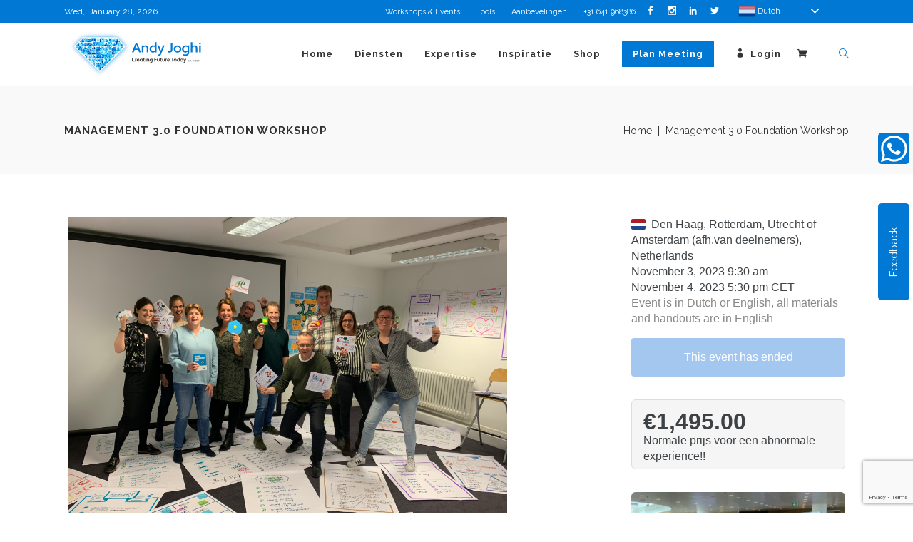

--- FILE ---
content_type: text/html; charset=UTF-8
request_url: https://andyjoghi.com/event/?id=RclRolkD
body_size: 91174
content:
<!DOCTYPE html>
<html lang="en-US">
<head>
    		<meta charset="UTF-8"/>
		<link rel="profile" href="http://gmpg.org/xfn/11"/>
						<meta name="viewport" content="width=device-width,initial-scale=1,user-scalable=no">
		    
    <script type="application/javascript">var edgtCoreAjaxUrl = "https://andyjoghi.com/wp-admin/admin-ajax.php"</script>		    <!-- PVC Template -->
    <script type="text/template" id="pvc-stats-view-template">
    <i class="pvc-stats-icon medium" aria-hidden="true"><svg xmlns="http://www.w3.org/2000/svg" version="1.0" viewBox="0 0 502 315" preserveAspectRatio="xMidYMid meet"><g transform="translate(0,332) scale(0.1,-0.1)" fill="" stroke="none"><path d="M2394 3279 l-29 -30 -3 -207 c-2 -182 0 -211 15 -242 39 -76 157 -76 196 0 15 31 17 60 15 243 l-3 209 -33 29 c-26 23 -41 29 -80 29 -41 0 -53 -5 -78 -31z"/><path d="M3085 3251 c-45 -19 -58 -50 -96 -229 -47 -217 -49 -260 -13 -295 52 -53 146 -42 177 20 16 31 87 366 87 410 0 70 -86 122 -155 94z"/><path d="M1751 3234 c-13 -9 -29 -31 -37 -50 -12 -29 -10 -49 21 -204 19 -94 39 -189 45 -210 14 -50 54 -80 110 -80 34 0 48 6 76 34 21 21 34 44 34 59 0 14 -18 113 -40 219 -37 178 -43 195 -70 221 -36 32 -101 37 -139 11z"/><path d="M1163 3073 c-36 -7 -73 -59 -73 -102 0 -56 133 -378 171 -413 34 -32 83 -37 129 -13 70 36 67 87 -16 290 -86 209 -89 214 -129 231 -35 14 -42 15 -82 7z"/><path d="M3689 3066 c-15 -9 -33 -30 -42 -48 -48 -103 -147 -355 -147 -375 0 -98 131 -148 192 -74 13 15 57 108 97 206 80 196 84 226 37 273 -30 30 -99 39 -137 18z"/><path d="M583 2784 c-38 -19 -67 -74 -58 -113 9 -42 211 -354 242 -373 16 -10 45 -18 66 -18 51 0 107 52 107 100 0 39 -1 41 -124 234 -80 126 -108 162 -133 173 -41 17 -61 16 -100 -3z"/><path d="M4250 2784 c-14 -9 -74 -91 -133 -183 -95 -150 -107 -173 -107 -213 0 -55 33 -94 87 -104 67 -13 90 8 211 198 130 202 137 225 78 284 -27 27 -42 34 -72 34 -22 0 -50 -8 -64 -16z"/><path d="M2275 2693 c-553 -48 -1095 -270 -1585 -649 -135 -104 -459 -423 -483 -476 -23 -49 -22 -139 2 -186 73 -142 361 -457 571 -626 285 -228 642 -407 990 -497 242 -63 336 -73 660 -74 310 0 370 5 595 52 535 111 1045 392 1455 803 122 121 250 273 275 326 19 41 19 137 0 174 -41 79 -309 363 -465 492 -447 370 -946 591 -1479 653 -113 14 -422 18 -536 8z m395 -428 c171 -34 330 -124 456 -258 112 -119 167 -219 211 -378 27 -96 24 -300 -5 -401 -72 -255 -236 -447 -474 -557 -132 -62 -201 -76 -368 -76 -167 0 -236 14 -368 76 -213 98 -373 271 -451 485 -162 444 86 934 547 1084 153 49 292 57 452 25z m909 -232 c222 -123 408 -262 593 -441 76 -74 138 -139 138 -144 0 -16 -233 -242 -330 -319 -155 -123 -309 -223 -461 -299 l-81 -41 32 46 c18 26 49 83 70 128 143 306 141 649 -6 957 -25 52 -61 116 -79 142 l-34 47 45 -20 c26 -10 76 -36 113 -56z m-2057 25 c-40 -58 -105 -190 -130 -263 -110 -324 -59 -707 132 -981 25 -35 42 -64 37 -64 -19 0 -241 119 -326 174 -188 122 -406 314 -532 468 l-58 71 108 103 c185 178 428 349 672 473 66 33 121 60 123 61 2 0 -10 -19 -26 -42z"/><path d="M2375 1950 c-198 -44 -350 -190 -395 -379 -18 -76 -8 -221 19 -290 114 -284 457 -406 731 -260 98 52 188 154 231 260 27 69 37 214 19 290 -38 163 -166 304 -326 360 -67 23 -215 33 -279 19z"/></g></svg></i>
	 <%= total_view %> total views	<% if ( today_view > 0 ) { %>
		<span class="views_today">,  <%= today_view %> views today</span>
	<% } %>
	</span>
	</script>
		    <meta name='robots' content='index, follow, max-image-preview:large, max-snippet:-1, max-video-preview:-1' />
<script id="cookieyes" type="text/javascript" src="https://cdn-cookieyes.com/client_data/69aec902df5e83c633f388ee/script.js"></script>
	<!-- This site is optimized with the Yoast SEO plugin v26.8 - https://yoast.com/product/yoast-seo-wordpress/ -->
	<title>Management 3.0 Foundation Workshop</title>
	<meta name="description" content="Creating flexible and adaptive High Performance Leadership Teams - Maximizing all available knowledge, experience and intelligence of leadership teams and individual team members to maximize the development and delivery of customer value." />
	<meta name="description" content="Creating flexible and adaptive High Performance Leadership Teams - Maximizing all available knowledge, experience and intelligence of leadership teams and individual team members to maximize the development and delivery of customer value." />
	<meta property="og:description" content="Creating flexible and adaptive High Performance Leadership Teams - Maximizing all available knowledge, experience and intelligence of leadership teams and individual team members to maximize the development and delivery of customer value." />
	<meta property="og:site_name" content="Andy Joghi" />
	<meta property="og:title" content="Management 3.0 Foundation Workshop" />
	<meta name="twitter:card" content="summary_large_image" />
	<!-- / Yoast SEO plugin. -->


<link rel='dns-prefetch' href='//cdnjs.cloudflare.com' />
<link rel='dns-prefetch' href='//fonts.googleapis.com' />
<link rel="alternate" type="application/rss+xml" title="Andy Joghi &raquo; Feed" href="https://andyjoghi.com/feed/" />
<link rel="alternate" title="oEmbed (JSON)" type="application/json+oembed" href="https://andyjoghi.com/wp-json/oembed/1.0/embed?url=https%3A%2F%2Fandyjoghi.com%2Fevent%2F" />
<link rel="alternate" title="oEmbed (XML)" type="text/xml+oembed" href="https://andyjoghi.com/wp-json/oembed/1.0/embed?url=https%3A%2F%2Fandyjoghi.com%2Fevent%2F&#038;format=xml" />
<style id='wp-img-auto-sizes-contain-inline-css' type='text/css'>
img:is([sizes=auto i],[sizes^="auto," i]){contain-intrinsic-size:3000px 1500px}
/*# sourceURL=wp-img-auto-sizes-contain-inline-css */
</style>
<link rel='stylesheet' id='font-awesome-css' href='https://andyjoghi.com/wp-content/plugins/woocommerce-ajax-filters/berocket/assets/css/font-awesome.min.css?ver=6.9' type='text/css' media='all' />
<link rel='stylesheet' id='berocket_aapf_widget-style-css' href='https://andyjoghi.com/wp-content/plugins/woocommerce-ajax-filters/assets/frontend/css/fullmain.min.css?ver=3.1.9.6' type='text/css' media='all' />
<style id='wp-emoji-styles-inline-css' type='text/css'>

	img.wp-smiley, img.emoji {
		display: inline !important;
		border: none !important;
		box-shadow: none !important;
		height: 1em !important;
		width: 1em !important;
		margin: 0 0.07em !important;
		vertical-align: -0.1em !important;
		background: none !important;
		padding: 0 !important;
	}
/*# sourceURL=wp-emoji-styles-inline-css */
</style>
<style id='wp-block-library-inline-css' type='text/css'>
:root{--wp-block-synced-color:#7a00df;--wp-block-synced-color--rgb:122,0,223;--wp-bound-block-color:var(--wp-block-synced-color);--wp-editor-canvas-background:#ddd;--wp-admin-theme-color:#007cba;--wp-admin-theme-color--rgb:0,124,186;--wp-admin-theme-color-darker-10:#006ba1;--wp-admin-theme-color-darker-10--rgb:0,107,160.5;--wp-admin-theme-color-darker-20:#005a87;--wp-admin-theme-color-darker-20--rgb:0,90,135;--wp-admin-border-width-focus:2px}@media (min-resolution:192dpi){:root{--wp-admin-border-width-focus:1.5px}}.wp-element-button{cursor:pointer}:root .has-very-light-gray-background-color{background-color:#eee}:root .has-very-dark-gray-background-color{background-color:#313131}:root .has-very-light-gray-color{color:#eee}:root .has-very-dark-gray-color{color:#313131}:root .has-vivid-green-cyan-to-vivid-cyan-blue-gradient-background{background:linear-gradient(135deg,#00d084,#0693e3)}:root .has-purple-crush-gradient-background{background:linear-gradient(135deg,#34e2e4,#4721fb 50%,#ab1dfe)}:root .has-hazy-dawn-gradient-background{background:linear-gradient(135deg,#faaca8,#dad0ec)}:root .has-subdued-olive-gradient-background{background:linear-gradient(135deg,#fafae1,#67a671)}:root .has-atomic-cream-gradient-background{background:linear-gradient(135deg,#fdd79a,#004a59)}:root .has-nightshade-gradient-background{background:linear-gradient(135deg,#330968,#31cdcf)}:root .has-midnight-gradient-background{background:linear-gradient(135deg,#020381,#2874fc)}:root{--wp--preset--font-size--normal:16px;--wp--preset--font-size--huge:42px}.has-regular-font-size{font-size:1em}.has-larger-font-size{font-size:2.625em}.has-normal-font-size{font-size:var(--wp--preset--font-size--normal)}.has-huge-font-size{font-size:var(--wp--preset--font-size--huge)}.has-text-align-center{text-align:center}.has-text-align-left{text-align:left}.has-text-align-right{text-align:right}.has-fit-text{white-space:nowrap!important}#end-resizable-editor-section{display:none}.aligncenter{clear:both}.items-justified-left{justify-content:flex-start}.items-justified-center{justify-content:center}.items-justified-right{justify-content:flex-end}.items-justified-space-between{justify-content:space-between}.screen-reader-text{border:0;clip-path:inset(50%);height:1px;margin:-1px;overflow:hidden;padding:0;position:absolute;width:1px;word-wrap:normal!important}.screen-reader-text:focus{background-color:#ddd;clip-path:none;color:#444;display:block;font-size:1em;height:auto;left:5px;line-height:normal;padding:15px 23px 14px;text-decoration:none;top:5px;width:auto;z-index:100000}html :where(.has-border-color){border-style:solid}html :where([style*=border-top-color]){border-top-style:solid}html :where([style*=border-right-color]){border-right-style:solid}html :where([style*=border-bottom-color]){border-bottom-style:solid}html :where([style*=border-left-color]){border-left-style:solid}html :where([style*=border-width]){border-style:solid}html :where([style*=border-top-width]){border-top-style:solid}html :where([style*=border-right-width]){border-right-style:solid}html :where([style*=border-bottom-width]){border-bottom-style:solid}html :where([style*=border-left-width]){border-left-style:solid}html :where(img[class*=wp-image-]){height:auto;max-width:100%}:where(figure){margin:0 0 1em}html :where(.is-position-sticky){--wp-admin--admin-bar--position-offset:var(--wp-admin--admin-bar--height,0px)}@media screen and (max-width:600px){html :where(.is-position-sticky){--wp-admin--admin-bar--position-offset:0px}}

/*# sourceURL=wp-block-library-inline-css */
</style><link rel='stylesheet' id='wc-blocks-style-css' href='https://andyjoghi.com/wp-content/plugins/woocommerce/assets/client/blocks/wc-blocks.css?ver=wc-10.4.3' type='text/css' media='all' />
<style id='global-styles-inline-css' type='text/css'>
:root{--wp--preset--aspect-ratio--square: 1;--wp--preset--aspect-ratio--4-3: 4/3;--wp--preset--aspect-ratio--3-4: 3/4;--wp--preset--aspect-ratio--3-2: 3/2;--wp--preset--aspect-ratio--2-3: 2/3;--wp--preset--aspect-ratio--16-9: 16/9;--wp--preset--aspect-ratio--9-16: 9/16;--wp--preset--color--black: #000000;--wp--preset--color--cyan-bluish-gray: #abb8c3;--wp--preset--color--white: #ffffff;--wp--preset--color--pale-pink: #f78da7;--wp--preset--color--vivid-red: #cf2e2e;--wp--preset--color--luminous-vivid-orange: #ff6900;--wp--preset--color--luminous-vivid-amber: #fcb900;--wp--preset--color--light-green-cyan: #7bdcb5;--wp--preset--color--vivid-green-cyan: #00d084;--wp--preset--color--pale-cyan-blue: #8ed1fc;--wp--preset--color--vivid-cyan-blue: #0693e3;--wp--preset--color--vivid-purple: #9b51e0;--wp--preset--gradient--vivid-cyan-blue-to-vivid-purple: linear-gradient(135deg,rgb(6,147,227) 0%,rgb(155,81,224) 100%);--wp--preset--gradient--light-green-cyan-to-vivid-green-cyan: linear-gradient(135deg,rgb(122,220,180) 0%,rgb(0,208,130) 100%);--wp--preset--gradient--luminous-vivid-amber-to-luminous-vivid-orange: linear-gradient(135deg,rgb(252,185,0) 0%,rgb(255,105,0) 100%);--wp--preset--gradient--luminous-vivid-orange-to-vivid-red: linear-gradient(135deg,rgb(255,105,0) 0%,rgb(207,46,46) 100%);--wp--preset--gradient--very-light-gray-to-cyan-bluish-gray: linear-gradient(135deg,rgb(238,238,238) 0%,rgb(169,184,195) 100%);--wp--preset--gradient--cool-to-warm-spectrum: linear-gradient(135deg,rgb(74,234,220) 0%,rgb(151,120,209) 20%,rgb(207,42,186) 40%,rgb(238,44,130) 60%,rgb(251,105,98) 80%,rgb(254,248,76) 100%);--wp--preset--gradient--blush-light-purple: linear-gradient(135deg,rgb(255,206,236) 0%,rgb(152,150,240) 100%);--wp--preset--gradient--blush-bordeaux: linear-gradient(135deg,rgb(254,205,165) 0%,rgb(254,45,45) 50%,rgb(107,0,62) 100%);--wp--preset--gradient--luminous-dusk: linear-gradient(135deg,rgb(255,203,112) 0%,rgb(199,81,192) 50%,rgb(65,88,208) 100%);--wp--preset--gradient--pale-ocean: linear-gradient(135deg,rgb(255,245,203) 0%,rgb(182,227,212) 50%,rgb(51,167,181) 100%);--wp--preset--gradient--electric-grass: linear-gradient(135deg,rgb(202,248,128) 0%,rgb(113,206,126) 100%);--wp--preset--gradient--midnight: linear-gradient(135deg,rgb(2,3,129) 0%,rgb(40,116,252) 100%);--wp--preset--font-size--small: 13px;--wp--preset--font-size--medium: 20px;--wp--preset--font-size--large: 36px;--wp--preset--font-size--x-large: 42px;--wp--preset--spacing--20: 0.44rem;--wp--preset--spacing--30: 0.67rem;--wp--preset--spacing--40: 1rem;--wp--preset--spacing--50: 1.5rem;--wp--preset--spacing--60: 2.25rem;--wp--preset--spacing--70: 3.38rem;--wp--preset--spacing--80: 5.06rem;--wp--preset--shadow--natural: 6px 6px 9px rgba(0, 0, 0, 0.2);--wp--preset--shadow--deep: 12px 12px 50px rgba(0, 0, 0, 0.4);--wp--preset--shadow--sharp: 6px 6px 0px rgba(0, 0, 0, 0.2);--wp--preset--shadow--outlined: 6px 6px 0px -3px rgb(255, 255, 255), 6px 6px rgb(0, 0, 0);--wp--preset--shadow--crisp: 6px 6px 0px rgb(0, 0, 0);}:where(.is-layout-flex){gap: 0.5em;}:where(.is-layout-grid){gap: 0.5em;}body .is-layout-flex{display: flex;}.is-layout-flex{flex-wrap: wrap;align-items: center;}.is-layout-flex > :is(*, div){margin: 0;}body .is-layout-grid{display: grid;}.is-layout-grid > :is(*, div){margin: 0;}:where(.wp-block-columns.is-layout-flex){gap: 2em;}:where(.wp-block-columns.is-layout-grid){gap: 2em;}:where(.wp-block-post-template.is-layout-flex){gap: 1.25em;}:where(.wp-block-post-template.is-layout-grid){gap: 1.25em;}.has-black-color{color: var(--wp--preset--color--black) !important;}.has-cyan-bluish-gray-color{color: var(--wp--preset--color--cyan-bluish-gray) !important;}.has-white-color{color: var(--wp--preset--color--white) !important;}.has-pale-pink-color{color: var(--wp--preset--color--pale-pink) !important;}.has-vivid-red-color{color: var(--wp--preset--color--vivid-red) !important;}.has-luminous-vivid-orange-color{color: var(--wp--preset--color--luminous-vivid-orange) !important;}.has-luminous-vivid-amber-color{color: var(--wp--preset--color--luminous-vivid-amber) !important;}.has-light-green-cyan-color{color: var(--wp--preset--color--light-green-cyan) !important;}.has-vivid-green-cyan-color{color: var(--wp--preset--color--vivid-green-cyan) !important;}.has-pale-cyan-blue-color{color: var(--wp--preset--color--pale-cyan-blue) !important;}.has-vivid-cyan-blue-color{color: var(--wp--preset--color--vivid-cyan-blue) !important;}.has-vivid-purple-color{color: var(--wp--preset--color--vivid-purple) !important;}.has-black-background-color{background-color: var(--wp--preset--color--black) !important;}.has-cyan-bluish-gray-background-color{background-color: var(--wp--preset--color--cyan-bluish-gray) !important;}.has-white-background-color{background-color: var(--wp--preset--color--white) !important;}.has-pale-pink-background-color{background-color: var(--wp--preset--color--pale-pink) !important;}.has-vivid-red-background-color{background-color: var(--wp--preset--color--vivid-red) !important;}.has-luminous-vivid-orange-background-color{background-color: var(--wp--preset--color--luminous-vivid-orange) !important;}.has-luminous-vivid-amber-background-color{background-color: var(--wp--preset--color--luminous-vivid-amber) !important;}.has-light-green-cyan-background-color{background-color: var(--wp--preset--color--light-green-cyan) !important;}.has-vivid-green-cyan-background-color{background-color: var(--wp--preset--color--vivid-green-cyan) !important;}.has-pale-cyan-blue-background-color{background-color: var(--wp--preset--color--pale-cyan-blue) !important;}.has-vivid-cyan-blue-background-color{background-color: var(--wp--preset--color--vivid-cyan-blue) !important;}.has-vivid-purple-background-color{background-color: var(--wp--preset--color--vivid-purple) !important;}.has-black-border-color{border-color: var(--wp--preset--color--black) !important;}.has-cyan-bluish-gray-border-color{border-color: var(--wp--preset--color--cyan-bluish-gray) !important;}.has-white-border-color{border-color: var(--wp--preset--color--white) !important;}.has-pale-pink-border-color{border-color: var(--wp--preset--color--pale-pink) !important;}.has-vivid-red-border-color{border-color: var(--wp--preset--color--vivid-red) !important;}.has-luminous-vivid-orange-border-color{border-color: var(--wp--preset--color--luminous-vivid-orange) !important;}.has-luminous-vivid-amber-border-color{border-color: var(--wp--preset--color--luminous-vivid-amber) !important;}.has-light-green-cyan-border-color{border-color: var(--wp--preset--color--light-green-cyan) !important;}.has-vivid-green-cyan-border-color{border-color: var(--wp--preset--color--vivid-green-cyan) !important;}.has-pale-cyan-blue-border-color{border-color: var(--wp--preset--color--pale-cyan-blue) !important;}.has-vivid-cyan-blue-border-color{border-color: var(--wp--preset--color--vivid-cyan-blue) !important;}.has-vivid-purple-border-color{border-color: var(--wp--preset--color--vivid-purple) !important;}.has-vivid-cyan-blue-to-vivid-purple-gradient-background{background: var(--wp--preset--gradient--vivid-cyan-blue-to-vivid-purple) !important;}.has-light-green-cyan-to-vivid-green-cyan-gradient-background{background: var(--wp--preset--gradient--light-green-cyan-to-vivid-green-cyan) !important;}.has-luminous-vivid-amber-to-luminous-vivid-orange-gradient-background{background: var(--wp--preset--gradient--luminous-vivid-amber-to-luminous-vivid-orange) !important;}.has-luminous-vivid-orange-to-vivid-red-gradient-background{background: var(--wp--preset--gradient--luminous-vivid-orange-to-vivid-red) !important;}.has-very-light-gray-to-cyan-bluish-gray-gradient-background{background: var(--wp--preset--gradient--very-light-gray-to-cyan-bluish-gray) !important;}.has-cool-to-warm-spectrum-gradient-background{background: var(--wp--preset--gradient--cool-to-warm-spectrum) !important;}.has-blush-light-purple-gradient-background{background: var(--wp--preset--gradient--blush-light-purple) !important;}.has-blush-bordeaux-gradient-background{background: var(--wp--preset--gradient--blush-bordeaux) !important;}.has-luminous-dusk-gradient-background{background: var(--wp--preset--gradient--luminous-dusk) !important;}.has-pale-ocean-gradient-background{background: var(--wp--preset--gradient--pale-ocean) !important;}.has-electric-grass-gradient-background{background: var(--wp--preset--gradient--electric-grass) !important;}.has-midnight-gradient-background{background: var(--wp--preset--gradient--midnight) !important;}.has-small-font-size{font-size: var(--wp--preset--font-size--small) !important;}.has-medium-font-size{font-size: var(--wp--preset--font-size--medium) !important;}.has-large-font-size{font-size: var(--wp--preset--font-size--large) !important;}.has-x-large-font-size{font-size: var(--wp--preset--font-size--x-large) !important;}
/*# sourceURL=global-styles-inline-css */
</style>

<style id='classic-theme-styles-inline-css' type='text/css'>
/*! This file is auto-generated */
.wp-block-button__link{color:#fff;background-color:#32373c;border-radius:9999px;box-shadow:none;text-decoration:none;padding:calc(.667em + 2px) calc(1.333em + 2px);font-size:1.125em}.wp-block-file__button{background:#32373c;color:#fff;text-decoration:none}
/*# sourceURL=/wp-includes/css/classic-themes.min.css */
</style>
<link rel='stylesheet' id='contact-form-7-css' href='https://andyjoghi.com/wp-content/plugins/contact-form-7/includes/css/styles.css?ver=6.1.4' type='text/css' media='all' />
<link rel='stylesheet' id='a3-pvc-style-css' href='https://andyjoghi.com/wp-content/plugins/page-views-count/assets/css/style.min.css?ver=2.8.7' type='text/css' media='all' />
<style id='woocommerce-inline-inline-css' type='text/css'>
.woocommerce form .form-row .required { visibility: visible; }
/*# sourceURL=woocommerce-inline-inline-css */
</style>
<link rel='stylesheet' id='wsb-themes-css' href='https://andyjoghi.com/wp-content/plugins/workshop-butler/public/css/widgets.1.16.0.min.css?ver=6.9' type='text/css' media='all' />
<link rel='stylesheet' id='wsb-wordpress-themes-css' href='https://andyjoghi.com/wp-content/plugins/workshop-butler/public/css/wsb3.wordpress.css?ver=6.9' type='text/css' media='all' />
<link rel='stylesheet' id='wsb-fontawesome-styles-css' href='https://andyjoghi.com/wp-content/plugins/workshop-butler/public/css/fontawesome-all.min.css?ver=6.9' type='text/css' media='all' />
<link rel='stylesheet' id='wsb-flag-icons-css' href='https://cdnjs.cloudflare.com/ajax/libs/flag-icon-css/3.4.6/css/flag-icon.min.css?ver=6.9' type='text/css' media='all' />
<link rel='stylesheet' id='conall-edge-default-style-css' href='https://andyjoghi.com/wp-content/themes/conall/style.css?ver=6.9' type='text/css' media='all' />
<link rel='stylesheet' id='conall-edge-modules-css' href='https://andyjoghi.com/wp-content/themes/conall/assets/css/modules.min.css?ver=6.9' type='text/css' media='all' />
<link rel='stylesheet' id='conall-font_awesome-css' href='https://andyjoghi.com/wp-content/themes/conall/assets/css/font-awesome/css/font-awesome.min.css?ver=6.9' type='text/css' media='all' />
<link rel='stylesheet' id='conall-font_elegant-css' href='https://andyjoghi.com/wp-content/themes/conall/assets/css/elegant-icons/style.min.css?ver=6.9' type='text/css' media='all' />
<link rel='stylesheet' id='conall-linea_icons-css' href='https://andyjoghi.com/wp-content/themes/conall/assets/css/linea-icons/style.css?ver=6.9' type='text/css' media='all' />
<link rel='stylesheet' id='conall-simple_line_icons-css' href='https://andyjoghi.com/wp-content/themes/conall/assets/css/simple-line-icons/simple-line-icons.css?ver=6.9' type='text/css' media='all' />
<link rel='stylesheet' id='conall-pe_icon_7_stroke-css' href='https://andyjoghi.com/wp-content/themes/conall/assets/css/pe-icon-7-stroke/css/pe-icon-7-stroke.css?ver=6.9' type='text/css' media='all' />
<link rel='stylesheet' id='conall-edge-modules-responsive-css' href='https://andyjoghi.com/wp-content/themes/conall/assets/css/modules-responsive.min.css?ver=6.9' type='text/css' media='all' />
<link rel='stylesheet' id='conall-edge-style-dynamic-responsive-css' href='https://andyjoghi.com/wp-content/themes/conall/assets/css/style_dynamic_responsive.css?ver=1728473010' type='text/css' media='all' />
<link rel='stylesheet' id='conall-edge-style-dynamic-css' href='https://andyjoghi.com/wp-content/themes/conall/assets/css/style_dynamic.css?ver=1728473010' type='text/css' media='all' />
<link rel='stylesheet' id='conall-edge-google-fonts-css' href='https://fonts.googleapis.com/css?family=Raleway%3A300%2C400%2C500%2C600%2C700%2C800&#038;subset=latin-ext&#038;ver=1.0.0' type='text/css' media='all' />
<link rel='stylesheet' id='conall-edge-woo-css' href='https://andyjoghi.com/wp-content/themes/conall/assets/css/woocommerce.min.css?ver=6.9' type='text/css' media='all' />
<link rel='stylesheet' id='conall-edge-woo-responsive-css' href='https://andyjoghi.com/wp-content/themes/conall/assets/css/woocommerce-responsive.min.css?ver=6.9' type='text/css' media='all' />
<link rel='stylesheet' id='a3pvc-css' href='//andyjoghi.com/wp-content/uploads/sass/pvc.min.css?ver=1683109071' type='text/css' media='all' />
<link rel='stylesheet' id='conall-edge-child-style-css' href='https://andyjoghi.com/wp-content/themes/conall-child/style.css?ver=6.9' type='text/css' media='all' />
<script type="text/javascript" src="https://andyjoghi.com/wp-includes/js/jquery/jquery.min.js?ver=3.7.1" id="jquery-core-js"></script>
<script type="text/javascript" src="https://andyjoghi.com/wp-includes/js/jquery/jquery-migrate.min.js?ver=3.4.1" id="jquery-migrate-js"></script>
<script type="text/javascript" src="https://andyjoghi.com/wp-includes/js/underscore.min.js?ver=1.13.7" id="underscore-js"></script>
<script type="text/javascript" src="https://andyjoghi.com/wp-includes/js/backbone.min.js?ver=1.6.0" id="backbone-js"></script>
<script type="text/javascript" id="a3-pvc-backbone-js-extra">
/* <![CDATA[ */
var pvc_vars = {"rest_api_url":"https://andyjoghi.com/wp-json/pvc/v1","ajax_url":"https://andyjoghi.com/wp-admin/admin-ajax.php","security":"c6ba673229","ajax_load_type":"rest_api"};
//# sourceURL=a3-pvc-backbone-js-extra
/* ]]> */
</script>
<script type="text/javascript" src="https://andyjoghi.com/wp-content/plugins/page-views-count/assets/js/pvc.backbone.min.js?ver=2.8.7" id="a3-pvc-backbone-js"></script>
<script type="text/javascript" src="https://andyjoghi.com/wp-content/plugins/woocommerce/assets/js/jquery-blockui/jquery.blockUI.min.js?ver=2.7.0-wc.10.4.3" id="wc-jquery-blockui-js" data-wp-strategy="defer"></script>
<script type="text/javascript" id="wc-add-to-cart-js-extra">
/* <![CDATA[ */
var wc_add_to_cart_params = {"ajax_url":"/wp-admin/admin-ajax.php","wc_ajax_url":"/?wc-ajax=%%endpoint%%","i18n_view_cart":"View cart","cart_url":"https://andyjoghi.com/cart/","is_cart":"","cart_redirect_after_add":"no"};
//# sourceURL=wc-add-to-cart-js-extra
/* ]]> */
</script>
<script type="text/javascript" src="https://andyjoghi.com/wp-content/plugins/woocommerce/assets/js/frontend/add-to-cart.min.js?ver=10.4.3" id="wc-add-to-cart-js" data-wp-strategy="defer"></script>
<script type="text/javascript" src="https://andyjoghi.com/wp-content/plugins/woocommerce/assets/js/js-cookie/js.cookie.min.js?ver=2.1.4-wc.10.4.3" id="wc-js-cookie-js" defer="defer" data-wp-strategy="defer"></script>
<script type="text/javascript" id="woocommerce-js-extra">
/* <![CDATA[ */
var woocommerce_params = {"ajax_url":"/wp-admin/admin-ajax.php","wc_ajax_url":"/?wc-ajax=%%endpoint%%","i18n_password_show":"Show password","i18n_password_hide":"Hide password"};
//# sourceURL=woocommerce-js-extra
/* ]]> */
</script>
<script type="text/javascript" src="https://andyjoghi.com/wp-content/plugins/woocommerce/assets/js/frontend/woocommerce.min.js?ver=10.4.3" id="woocommerce-js" defer="defer" data-wp-strategy="defer"></script>
<script type="text/javascript" src="https://andyjoghi.com/wp-content/plugins/js_composer/assets/js/vendors/woocommerce-add-to-cart.js?ver=6.6.0" id="vc_woocommerce-add-to-cart-js-js"></script>
<script type="text/javascript" id="WCPAY_ASSETS-js-extra">
/* <![CDATA[ */
var wcpayAssets = {"url":"https://andyjoghi.com/wp-content/plugins/woocommerce-payments/dist/"};
//# sourceURL=WCPAY_ASSETS-js-extra
/* ]]> */
</script>
<link rel="https://api.w.org/" href="https://andyjoghi.com/wp-json/" /><link rel="alternate" title="JSON" type="application/json" href="https://andyjoghi.com/wp-json/wp/v2/pages/3826" /><meta name="generator" content="WordPress 6.9" />
<meta name="generator" content="WooCommerce 10.4.3" />
<link rel='shortlink' href='https://andyjoghi.com/?p=3826' />
	<noscript><style>.woocommerce-product-gallery{ opacity: 1 !important; }</style></noscript>
	<meta name="generator" content="Powered by WPBakery Page Builder - drag and drop page builder for WordPress."/>
<link rel="icon" href="https://andyjoghi.com/wp-content/uploads/2021/12/favicon-3-150x150.png" sizes="32x32" />
<link rel="icon" href="https://andyjoghi.com/wp-content/uploads/2021/12/favicon-3.png" sizes="192x192" />
<link rel="apple-touch-icon" href="https://andyjoghi.com/wp-content/uploads/2021/12/favicon-3.png" />
<meta name="msapplication-TileImage" content="https://andyjoghi.com/wp-content/uploads/2021/12/favicon-3.png" />
<noscript><style> .wpb_animate_when_almost_visible { opacity: 1; }</style></noscript>	<meta name="google-site-verification" content="Hc1gPWeQDt2Rd-nPHOdhQhZlDhy904XIC-2rXx31Xxk" />
	<link rel="preload" href="/wp-content/uploads/2022/07/De-beste-teams-winnen.webp" as="image" />
	<!-- Global site tag (gtag.js) - Google Analytics -->
<script async src="https://www.googletagmanager.com/gtag/js?id=G-HMYG1QHSKK"></script>
<script>
  window.dataLayer = window.dataLayer || [];
  function gtag(){dataLayer.push(arguments);}
  gtag('js', new Date());

  gtag('config', 'G-HMYG1QHSKK');
</script>
<link rel='stylesheet' id='wc-stripe-blocks-checkout-style-css' href='https://andyjoghi.com/wp-content/plugins/woocommerce-gateway-stripe/build/upe-blocks.css?ver=5149cca93b0373758856' type='text/css' media='all' />
</head>
<body class="wp-singular page-template-default page page-id-3826 wp-theme-conall wp-child-theme-conall-child theme-conall edgt-core-1.3 woocommerce-no-js conall child-child-ver-1.1.2 conall-ver-2.4  edgtf-header-standard edgtf-sticky-header-on-scroll-down-up edgtf-default-mobile-header edgtf-sticky-up-mobile-header edgtf-dropdown-default edgtf-sticky-has-shadow edgtf-side-menu-slide-from-right wpb-js-composer js-comp-ver-6.6.0 vc_responsive" itemscope itemtype="http://schema.org/WebPage">
<section class="edgtf-side-menu right">
		<div class="edgtf-close-side-menu-holder">
		<div class="edgtf-close-side-menu-holder-inner">
			<a href="#" target="_self" class="edgtf-close-side-menu">
				<span aria-hidden="true" class="icon_close"></span>
			</a>
		</div>
	</div>
	</section>
<div class="edgtf-wrapper">
    <div class="top-bar">
        <div class="edgtf-grid-section ">
            <div class="edgtf-section-inner">
                <div class="flex-div top-flex">
                    <div class="left-flex flex-div">
                        <div class="time-div">
                            Wed, ,January 28, 2026                        </div>
                        <div class="weather flex-div">
                
                        </div>
                    </div>
                   <div class="right-info flex-div">
                    <div class="custom-menu-class"><ul id="menu-top-menu" class="menu"><li id="menu-item-3861" class="menu-item menu-item-type-post_type menu-item-object-page menu-item-3861"><a href="https://andyjoghi.com/workshops-events/">Workshops &#038; Events</a></li>
<li id="menu-item-11213" class="menu-item menu-item-type-custom menu-item-object-custom menu-item-11213"><a href="https://andyjoghi.com/my-account/customer-tools/">Tools</a></li>
<li id="menu-item-9362" class="menu-item menu-item-type-post_type menu-item-object-page menu-item-9362"><a href="https://andyjoghi.com/recommendations/">Aanbevelingen</a></li>
<li id="menu-item-3863" class="menu-item menu-item-type-custom menu-item-object-custom menu-item-3863"><a href="tel:+31%20641%20968386">+31 641 968386</a></li>
</ul></div>                        <div class="td-header-sp-top-widget">
 
                            <span class="td-social-icon-wrap">
                                <a target="_blank" href="https://www.facebook.com/people/Andy-Joghi-zakelijk/100054503078243/" title="Facebook">
                                    <span class="edgtf-social-icon-widget social_facebook"></span>
                                </a>
                            </span>
                            <span class="td-social-icon-wrap">
                                <a target="_blank" href="https://www.instagram.com/andy_joghi/" title="Instagram">
                                    <span class="edgtf-social-icon-widget social_instagram"></span>
                                </a>
                            </span>
                            <span class="td-social-icon-wrap">
                                <a target="_blank" href="https://www.linkedin.com/in/andyjoghi/" title="Linkedin">
                                    <span class="edgtf-social-icon-widget social_linkedin"></span>
                                </a>
                            </span>
                            <span class="td-social-icon-wrap">
                                <a target="_blank" href="https://twitter.com/andyjoghi" title="Twitter">
                                    <span class="edgtf-social-icon-widget social_twitter"></span>
                                </a>
                            </span>
                              
                        </div>
                        <div class="search-icon-mobile">
                        <div class="header-search-wrap" data-uw-styling-context="true">
                            <div class="td-search-btns-wrap" data-uw-styling-context="true">
                                <a  href="javascript:;" role="button" class="dropdown-toggle td-header-search-button" data-toggle="dropdown"><i class="menu_icon fa icon-magnifier" data-uw-styling-context="true"></i></a>
                            </div>
                            <div class="td-drop-down-search" aria-labelledby="td-header-search-button" data-uw-styling-context="true">
                                <form method="get" id="searchform" action="https://andyjoghi.com/">
	<div><label class="screen-reader-text" for="s">Search for:</label>
		<input type="text" value="" placeholder="Search" name="s" id="s" />
		<input type="submit" id="searchsubmit" value="Zoekopdracht" />
	</div>
</form>                            </div>
                        </div>
                        </div>
                        <div class="translator">
                                <div class="gtranslate_wrapper" id="gt-wrapper-26858980"></div>                        </div> 
                    </div>
                </div>
            </div>
        </div>
    </div>
    <div class="edgtf-wrapper-inner">
        
<header class="edgtf-page-header" style=";">
        <div class="edgtf-menu-area">
		        <div class="edgtf-vertical-align-containers">
            <div class="edgtf-position-left">
                <div class="edgtf-position-left-inner">
                    
<div class="edgtf-logo-wrapper">
    <a href="https://andyjoghi.com/" >
        <img class="edgtf-normal-logo" src="https://andyjoghi.com/wp-content/uploads/2024/10/header-primary-logo.svg" alt="Andy Joghi" width="" height="" />

                <img class="edgtf-dark-logo" src="https://andyjoghi.com/wp-content/uploads/2024/10/header-primary-logo.svg" alt="Andy Joghi" width="" height=""/>
                <img class="edgtf-light-logo" src="https://andyjoghi.com/wp-content/uploads/2024/10/header-secondary-logo.svg" alt="Andy Joghi" width="" height=""/>
            </a>
</div>

                </div>
            </div>
            <div class="edgtf-position-center">
                <div class="edgtf-position-center-inner">
                    
<nav class="edgtf-main-menu edgtf-drop-down edgtf-default-nav">
    <ul id="menu-main-navigation" class="clearfix"><li id="nav-menu-item-3853" class="menu-item menu-item-type-post_type menu-item-object-page menu-item-home  narrow"><a href="https://andyjoghi.com/" class=""><span class="item_outer"><span class="item_text">Home</span></span></a></li>
<li id="nav-menu-item-11979" class="menu-item menu-item-type-post_type menu-item-object-page  narrow"><a href="https://andyjoghi.com/diensten/" class=""><span class="item_outer"><span class="item_text">Diensten</span></span></a></li>
<li id="nav-menu-item-10453" class="menu-item menu-item-type-post_type menu-item-object-page  narrow"><a href="https://andyjoghi.com/what-i-do/" class=""><span class="item_outer"><span class="item_text">Expertise</span></span></a></li>
<li id="nav-menu-item-9885" class="menu-item menu-item-type-taxonomy menu-item-object-category  narrow"><a href="https://andyjoghi.com/category/inspiratie/" class=""><span class="item_outer"><span class="item_text">Inspiratie</span></span></a></li>
<li id="nav-menu-item-9291" class="menu-item menu-item-type-post_type menu-item-object-page  narrow"><a href="https://andyjoghi.com/shop/" class=""><span class="item_outer"><span class="item_text">Shop</span></span></a></li>
<li id="nav-menu-item-9345" class="book-btn menu-item menu-item-type-post_type menu-item-object-page  narrow"><a href="https://andyjoghi.com/book-appointment/" class=""><span class="item_outer"><span class="item_text">Plan Meeting</span></span></a></li>
<li id="nav-menu-item-9304" class="icon-class menu-item menu-item-type-post_type menu-item-object-page  narrow"><a href="https://andyjoghi.com/my-account/" class=""><span class="item_outer"><span class="menu_icon_wrapper"><i class="menu_icon icon_profile fa"></i></span><span class="item_text">Login</span></span></a></li>
<li id="nav-menu-item-930d" class="icon-class menu-item menu-item-type-post_type menu-item-object-page  narrow">
	<a class="cart-contents edgtf-social-icon-widget icon_cart_alt" href="https://andyjoghi.com/cart/" title="">
	
		</a></li></ul>    
</nav>
<div class="search-part">
    <div class="header-search-wrap" data-uw-styling-context="true">
        <div class="td-search-btns-wrap" data-uw-styling-context="true">
            <a  href="javascript:;" role="button" class="dropdown-toggle td-header-search-button" data-toggle="dropdown"><i class="menu_icon fa icon-magnifier" data-uw-styling-context="true"></i></a>
        </div>
        <div class="td-drop-down-search" aria-labelledby="td-header-search-button" data-uw-styling-context="true">
            <form method="get" id="searchform" action="https://andyjoghi.com/">
	<div><label class="screen-reader-text" for="s">Search for:</label>
		<input type="text" value="" placeholder="Search" name="s" id="s" />
		<input type="submit" id="searchsubmit" value="Zoekopdracht" />
	</div>
</form>        </div>
    </div>
</div>


                </div>
            </div>
            <div class="edgtf-position-right">
                <div class="edgtf-position-right-inner">
                                    </div>
            </div>
        </div>
    </div>
        
<div class="edgtf-sticky-header">
        <div class="edgtf-sticky-holder">
            <div class="edgtf-grid">
                        <div class=" edgtf-vertical-align-containers">
                <div class="edgtf-position-left">
                    <div class="edgtf-position-left-inner">
                        
<div class="edgtf-logo-wrapper">
    <a href="https://andyjoghi.com/" >
        <img class="edgtf-normal-logo" src="https://andyjoghi.com/wp-content/uploads/2024/10/header-primary-logo.svg" alt="Andy Joghi" width="" height="" />

                <img class="edgtf-dark-logo" src="https://andyjoghi.com/wp-content/uploads/2024/10/header-primary-logo.svg" alt="Andy Joghi" width="" height=""/>
                <img class="edgtf-light-logo" src="https://andyjoghi.com/wp-content/uploads/2024/10/header-secondary-logo.svg" alt="Andy Joghi" width="" height=""/>
            </a>
</div>

                    </div>
                </div>
                <div class="edgtf-position-center">
                    <div class="edgtf-position-center-inner">
                        
<nav class="edgtf-main-menu edgtf-drop-down edgtf-sticky-nav">
    <ul id="menu-main-navigation-1" class="clearfix"><li id="sticky-nav-menu-item-3853" class="menu-item menu-item-type-post_type menu-item-object-page menu-item-home  narrow"><a href="https://andyjoghi.com/" class=""><span class="item_outer"><span class="item_text">Home</span><span class="plus"></span></span></a></li>
<li id="sticky-nav-menu-item-11979" class="menu-item menu-item-type-post_type menu-item-object-page  narrow"><a href="https://andyjoghi.com/diensten/" class=""><span class="item_outer"><span class="item_text">Diensten</span><span class="plus"></span></span></a></li>
<li id="sticky-nav-menu-item-10453" class="menu-item menu-item-type-post_type menu-item-object-page  narrow"><a href="https://andyjoghi.com/what-i-do/" class=""><span class="item_outer"><span class="item_text">Expertise</span><span class="plus"></span></span></a></li>
<li id="sticky-nav-menu-item-9885" class="menu-item menu-item-type-taxonomy menu-item-object-category  narrow"><a href="https://andyjoghi.com/category/inspiratie/" class=""><span class="item_outer"><span class="item_text">Inspiratie</span><span class="plus"></span></span></a></li>
<li id="sticky-nav-menu-item-9291" class="menu-item menu-item-type-post_type menu-item-object-page  narrow"><a href="https://andyjoghi.com/shop/" class=""><span class="item_outer"><span class="item_text">Shop</span><span class="plus"></span></span></a></li>
<li id="sticky-nav-menu-item-9345" class="book-btn menu-item menu-item-type-post_type menu-item-object-page  narrow"><a href="https://andyjoghi.com/book-appointment/" class=""><span class="item_outer"><span class="item_text">Plan Meeting</span><span class="plus"></span></span></a></li>
<li id="sticky-nav-menu-item-9304" class="icon-class menu-item menu-item-type-post_type menu-item-object-page  narrow"><a href="https://andyjoghi.com/my-account/" class=""><span class="item_outer"><span class="menu_icon_wrapper"><i class="menu_icon icon_profile fa"></i></span><span class="item_text">Login</span><span class="plus"></span></span></a></li>
<li id="nav-menu-item-930d" class="icon-class menu-item menu-item-type-post_type menu-item-object-page  narrow">
	<a class="cart-contents edgtf-social-icon-widget icon_cart_alt" href="https://andyjoghi.com/cart/" title="">
	
		</a></li></ul></nav>
<div class="search-part">
    <div class="header-search-wrap" data-uw-styling-context="true">
        <div class="td-search-btns-wrap" data-uw-styling-context="true">
            <a id="td-header-search-button" href="javascript:;" role="button" class="dropdown-toggle td-header-search-button" data-toggle="dropdown"><i class="menu_icon fa icon-magnifier" data-uw-styling-context="true"></i></a>
        </div>
        <div class="td-drop-down-search" aria-labelledby="td-header-search-button" data-uw-styling-context="true">
            <form method="get" id="searchform" action="https://andyjoghi.com/">
	<div><label class="screen-reader-text" for="s">Search for:</label>
		<input type="text" value="" placeholder="Search" name="s" id="s" />
		<input type="submit" id="searchsubmit" value="Zoekopdracht" />
	</div>
</form>        </div>
    </div>
</div>
                    </div>
                </div>
                <div class="edgtf-position-right">
                    <div class="edgtf-position-right-inner">
                                                            <a class="edgtf-side-menu-button-opener normal" href="javascript:void(0)">
                            <span class="edgtf-side-menu-title" data-lang="en" style="color: #333333">MENU</span>
                    	<span class="edgtf-side-menu-lines">
        		<span class="edgtf-side-menu-line edgtf-line-1" style="background-color: #333333"></span>
        		<span class="edgtf-side-menu-line edgtf-line-2" style="background-color: #333333"></span>
                <span class="edgtf-side-menu-line edgtf-line-3" style="background-color: #333333"></span>
        	</span>
        </a>

                                                </div>
                </div>
            </div>
                    </div>
            </div>
</div>

</header>


<header class="edgtf-mobile-header">
    <div class="edgtf-mobile-header-inner">
                <div class="edgtf-mobile-header-holder">
            <div class="edgtf-grid">
                <div class="edgtf-vertical-align-containers">
                                            <div class="edgtf-mobile-menu-opener">
                            <a href="javascript:void(0)">
                    <span class="edgtf-mobile-opener-icon-holder">
                        <span aria-hidden="true" class="edgtf-icon-font-elegant icon_menu " ></span>                    </span>
                            </a>
                        </div>
                                                                <div class="edgtf-position-center">
                            <div class="edgtf-position-center-inner">
                                
<div class="edgtf-mobile-logo-wrapper">
    <a href="https://andyjoghi.com/" style="height: 90px">
        <img src="https://andyjoghi.com/wp-content/uploads/2024/10/header-primary-logo.svg" alt="mobile logo"/>
    </a>
</div>

                            </div>
                        </div>
                                        <div class="edgtf-position-right">
                        <div class="edgtf-position-right-inner">
                                                    </div>
                    </div>
                </div> <!-- close .edgtf-vertical-align-containers -->
            </div>
        </div>
        
<nav class="edgtf-mobile-nav">
    <div class="edgtf-grid">
        <ul id="menu-main-navigation-2" class=""><li id="mobile-menu-item-3853" class="menu-item menu-item-type-post_type menu-item-object-page menu-item-home "><a href="https://andyjoghi.com/" class=""><span>Home</span></a></li>
<li id="mobile-menu-item-11979" class="menu-item menu-item-type-post_type menu-item-object-page "><a href="https://andyjoghi.com/diensten/" class=""><span>Diensten</span></a></li>
<li id="mobile-menu-item-10453" class="menu-item menu-item-type-post_type menu-item-object-page "><a href="https://andyjoghi.com/what-i-do/" class=""><span>Expertise</span></a></li>
<li id="mobile-menu-item-9885" class="menu-item menu-item-type-taxonomy menu-item-object-category "><a href="https://andyjoghi.com/category/inspiratie/" class=""><span>Inspiratie</span></a></li>
<li id="mobile-menu-item-9291" class="menu-item menu-item-type-post_type menu-item-object-page "><a href="https://andyjoghi.com/shop/" class=""><span>Shop</span></a></li>
<li id="mobile-menu-item-9345" class="book-btn menu-item menu-item-type-post_type menu-item-object-page "><a href="https://andyjoghi.com/book-appointment/" class=""><span>Plan Meeting</span></a></li>
<li id="mobile-menu-item-9304" class="icon-class menu-item menu-item-type-post_type menu-item-object-page "><a href="https://andyjoghi.com/my-account/" class=""><span>My account</span></a></li>
</ul>    </div>
</nav>

    </div>
</header> <!-- close .edgtf-mobile-header -->

        <a class="cart-contents" href="https://andyjoghi.com/cart/" title="View your shopping cart"></a>
         
                

                    <a id='edgtf-back-to-top'  href='#'>
                <span class="edgtf-icon-stack">
                     <i class="edgtf-icon-font-awesome fa fa-angle-up " ></i>                </span>
            </a>
                
        <div class="edgtf-content" >
            <div class="edgtf-content-inner">	
    <div class="edgtf-title edgtf-standard-type edgtf-content-left-alignment edgtf-animation-no edgtf-title-size-small " style="height:123px;" data-height="123" >
        <div class="edgtf-title-image"></div>
        <div class="edgtf-title-holder" >
                                    <div class="edgtf-container clearfix">


                <div class="edgtf-container-inner ">
                    <div class="edgtf-title-subtitle-holder" style="">
                        <div class="edgtf-title-subtitle-holder-inner">
                                                                <h1 ><span>Management 3.0 Foundation Workshop</span></h1>
                                                                                                                <div class="edgtf-breadcrumbs-holder"> <div class="edgtf-breadcrumbs"><div class="edgtf-breadcrumbs-inner"><a href="https://andyjoghi.com/">Home</a><span class="edgtf-delimiter">&nbsp; | &nbsp;</span><span class="edgtf-current">Management 3.0 Foundation Workshop</span></div></div></div>
                                                                                            </div>
                    </div>
                </div>
            </div>
        </div>
    </div>

		<div class="edgtf-container">
				<div class="edgtf-container-inner clearfix">

												<style>.wsb-content .wsb-table__btn{background:#0078d4;color:#fff !important;}
.wsb-content .wsb-sidebar__register{background:#0078d4;color:#fff !important;}
.wsb-content .wsb-sidebar__register:hover,.wsb-content .wsb-table__btn:hover{background:#000;}
.wsb-content .wsb-sharing__icon{color: transparent;}
.wsb-content .wsb-register__btn{
    background: #0078d4;
}

.wsb-registration-page .wsb-body {
    max-width: 650px;
    margin: auto;
}</style><div class="alfred">
	<div class="wsb-content">
		<div class="wsb-page wsb-event-page">
			<div class="wsb-header">
								<h1>Management 3.0 Foundation Workshop</h1>
			</div>
			<div class="wsb-body">
				<div class="wsb-description">
										<div class="wsb-info">
	<span class="flag-icon flag-icon-nl wsb-flag"></span>
	Den Haag, Rotterdam, Utrecht of Amsterdam (afh.van deelnemers), Netherlands <br/>
	November 3, 2023 9:30 am		—<br>
		November 4, 2023 5:30 pm CET	<div class="wsb-info__footer">Event is in Dutch or English, all materials and handouts are in English</div>
</div>
					<div class="wsb-register__btn-wrapper">
			<button class="wsb-register__btn" disabled>
			This event has ended		</button>
	</div>
						<div class="wsb-description-text"><p><img fetchpriority="high" decoding="async" src="https://d28wcrfr1raun5.cloudfront.net/images/b10f538267276f1203859f1d052a8081" width="616" height="462"><br></p> <p><strong>Locatie</strong>: Den Haag, Rotterdam, Utrecht of Amsterdam (afh.van deelnemers)<br></p> <p><strong>Inclusief</strong>: lunch, warme en koude dranken, fun 🙂 en een M30 Toolbox met tools en materialen of jouw teams to grote hoogte te faciliteren.</p> <p>Deze Management 3.0 Foundation Workshop geeft veel inzichten, inspiratie, tools en materialen om het maximale uit professionals, teams en jouzelf te halen.<br></p> <p>Onderwerpen van deze workshop zijn: Leadership &amp; Agile Management, Complexity Thinking, Energizing People, Empowering Teams, Aligning Constraints, Developing Competence, Growing Structure &amp; Change Management.<br><br>Vragen die behandeld zullen worden zijn onder andere:<br></p> <p>1. Wat is een agile mindset, hoe worden we agile i.p.v agile te doen?</p> <p>2. Hoe kunnen we onbenutte en beschikbare kennis, kunde en intelligente van de werkvloer ontsluiten en maximaliseren om klantwaarde te ontwikkelen?</p> <p>3. Hoe kunnen we mensen motiveren?<br></p> <p>4. Hoe kunnen we de cultuur van teams, afdelingen en de organisatie veranderen?<br></p> <p>5. Hoe kunnen we mindset veranderen en ontwikkelen?<br></p> <p>6. Hoe kunnen we teams meer eigenaarschap laten nemen?<br></p> <p>7. Hoe kunnen we teamwork en samenwerking verbeteren?<br></p> <p>8. Hoe kunnen managers en leidinggevenden hun teams beter en meer vertrouwen?<br></p> <p>9. Hoe kunnen we ons bedrijf meer agile maken?</p> <p>10. Hoe kunnen we al het bovenstaande blijvend toepassen?</p> <p></p> <p>“<strong>Education is the most powerful weapon</strong> which you can use to <strong>change the world</strong>.”</p> <p>- Nelson Mandela</p> <p></p> <p><img decoding="async" src="https://d28wcrfr1raun5.cloudfront.net/images/547df6423c8a660fad3c482b63bf346e"></p></div>
					</div>

				<div class="wsb-aside">
					<div class="wsb-info">
	<span class="flag-icon flag-icon-nl wsb-flag"></span>
	Den Haag, Rotterdam, Utrecht of Amsterdam (afh.van deelnemers), Netherlands <br/>
	November 3, 2023 9:30 am		—<br>
		November 4, 2023 5:30 pm CET	<div class="wsb-info__footer">Event is in Dutch or English, all materials and handouts are in English</div>
</div>
					<div class="wsb-register__btn-wrapper">
			<button class="wsb-register__btn" disabled>
			This event has ended		</button>
	</div>
						<div class="wsb-tickets">
							<div class="wsb-ticket ">
						<div class="wsb-ticket__val">
							€1,495.00						</div>
						<div class="wsb-ticket__name">
							Normale prijs voor een abnormale experience!!						</div>
						<div class="wsb-ticket__footer">
												</div>
					</div>
						</div>
						<div class="wsb-trainers">
			<div class="wsb-trainer wsb-profile">
							<div class="wsb-profile__img"
				style="background-image: url(https://res.cloudinary.com/wsb/image/upload/t_medium/v1658841113/insekb90kfcdsidytvjv.jpg);"></div>
			

							<div class="wsb-profile__rating">
					8.8					<i class="fas fa-star"></i>
				</div>
			

			<div class="wsb-profile__name">
				Andy Joghi									<div class="wsb-profile__country">
						<span class="flag-icon flag-icon-nl wsb-flag"></span>
						<span>Netherlands</span>
					</div>
							</div>
		</div>
	</div>
					<div class="wsb-events" id="upcoming-events">
	<div class="wsb-events__title">
		Upcoming events	</div>
	<div data-events-list></div>
</div>
					<div class="wsb-events">
	<div class="wsb-events__title">
		Share event:
	</div>
	<div class="wsb-sharing js-sharing" data-title="Management 3.0 Foundation Workshop"
			data-summary="Management 3.0 Foundation Workshop. November 3—4, 2023, Den Haag, Rotterdam, Utrecht of Amsterdam (afh.van deelnemers), Netherlands"
			data-hashtags="training">
		<a href=""
				onclick="window.open('http://twitter.com/intent/tweet?url=' + window.location.href + '&text=' + jQuery(this).parent('div').data('summary'), '', 'menubar=no,toolbar=no,resizable=yes,scrollbars=yes,height=300,width=600');return false;"
				class="wsb-sharing__icon type-tw" data-share-link="twitter" target="_blank">Twitter</a>
		<a href=""
				onclick="window.open('https://www.linkedin.com/shareArticle?mini=true&url=' + window.location.href + '&title=' + jQuery(this).parent('div').data('title') + '&summary=' + jQuery(this).parent('div').data('summary'), '', 'menubar=no,toolbar=no,resizable=yes,scrollbars=yes,height=300,width=600');return false;"
				class="wsb-sharing__icon type-ld" data-share-link="linkedin" target="_blank">LinkedIn</a>
		<a href=""
				onclick="window.open('https://www.facebook.com/sharer/sharer.php?u=' + window.location.href + '&t=' + jQuery(this).parent('div').data('title') + '&text=' + jQuery(this).parent('div').data('summary'), '', 'menubar=no,toolbar=no,resizable=yes,scrollbars=yes,height=300,width=600');return false;"
				class="wsb-sharing__icon type-fb" data-share-link="facebook" target="_blank">Facebook</a>
	</div>
</div>
					<div class="wsb-copyright"><a href="https://workshopbutler.com/" target="_blank">Powered by Workshop Butler</a></div>
				</div>
			</div>
		</div>
	</div>
</div>

																	</div>
			</div>
</div> <!-- close div.content_inner -->
</div>  <!-- close div.content -->
<div class="cta_section">
		<div class="clearfix edgtf-section-inner">
			<div class="edgtf-section-inner-margin clearfix">
				<div class="vc_column-inner">
						<div class="widget_text widget widget_custom_html"><div class="textwidget custom-html-widget"><h3>Op zoek naar gemakkelijker, sneller, beter, goedkoper opleveren van klantwaarde <br>en meer creatieve  innovatiepower nodig?</h3>
						<h4>Investeer dan nu in een gratis afspraak!</h4>
						<a href="https://andyjoghi.com/book-appointment/" class="edgtf-btn edgtf-btn-medium edgtf-btn-solid">Plan een meeting</a></div></div>					</div>
			</div>
		</div>

</div>
<footer >
	<div class="edgtf-footer-inner clearfix">
		<div class="edgtf-footer-top-holder">
	<div class="edgtf-footer-top edgtf-footer-top-full edgtf-footer-top-alignment-left">
		<div class="edgtf-four-columns clearfix">
	<div class="edgtf-four-columns-inner">
		<div class="edgtf-column">
			<div class="edgtf-column-inner">
				<div id="media_image-2" class="widget edgtf-footer-column-1 widget_media_image"><img width="300" height="291" src="https://andyjoghi.com/wp-content/uploads/2024/10/footer-logo-white-300x291.png" class="image wp-image-12061  attachment-medium size-medium" alt="" style="max-width: 100%; height: auto;" decoding="async" loading="lazy" srcset="https://andyjoghi.com/wp-content/uploads/2024/10/footer-logo-white-300x291.png 300w, https://andyjoghi.com/wp-content/uploads/2024/10/footer-logo-white.png 534w" sizes="auto, (max-width: 300px) 100vw, 300px" /></div><div id="text-3" class="widget edgtf-footer-column-1 widget_text">			<div class="textwidget">De beste teams winnen het van de beste spelers! Ook het beste (leiderschaps)team worden?<br><br>

Mindset bepaalt gedrag! Durf jij te springen in de wereld van mindsetontwikkeling? <br><br>

Digitale transformatie? 70% cultuur- & leiderschapsontwikkeling! <br><br>

Karakter is key! Wil je ook de allerbeste versie van jezelf worden?</div>
		</div>
        <a class="edgtf-social-icon-widget-holder" data-hover-color="#10c9c3" data-original-color="#8d8d8d" style="color: #8d8d8d;font-size: 14px;margin: 0 7px 0 0" href="https://www.facebook.com/people/Andy-Joghi-zakelijk/100054503078243/" target="_blank">
            <span class="edgtf-social-icon-widget social_facebook"></span>        </a>
    
        <a class="edgtf-social-icon-widget-holder" data-hover-color="#10c9c3" data-original-color="#8d8d8d" style="color: #8d8d8d;font-size: 14px;margin: 0 7px 0 0" href="https://twitter.com/adaptivepeople" target="_blank">
            <span class="edgtf-social-icon-widget social_twitter"></span>        </a>
    
        <a class="edgtf-social-icon-widget-holder" data-hover-color="#10c9c3" data-original-color="#8d8d8d" style="color: #8d8d8d;font-size: 14px;margin: 0 7px 0 0" href="https://www.linkedin.com/company/adaptive-people-b-v-/" target="_self">
            <span class="edgtf-social-icon-widget social_linkedin"></span>        </a>
    
        <a class="edgtf-social-icon-widget-holder" data-hover-color="#10c9c3" data-original-color="#8d8d8d" style="color: #8d8d8d;font-size: 14px;margin: 0 7px 0 0" href="https://www.instagram.com/accounts/login/?next=/adaptivepeople/" target="_blank">
            <span class="edgtf-social-icon-widget social_instagram"></span>        </a>
    			</div>
		</div>
		<div class="edgtf-column">
			<div class="edgtf-column-inner">
				<div id="text-2" class="widget edgtf-footer-column-2 widget_text"><h5 class="edgtf-footer-widget-title">LAATSTE NIEUWS &#038; TIPS ONTVANGEN?</h5>			<div class="textwidget"><script>(function() {
	window.mc4wp = window.mc4wp || {
		listeners: [],
		forms: {
			on: function(evt, cb) {
				window.mc4wp.listeners.push(
					{
						event   : evt,
						callback: cb
					}
				);
			}
		}
	}
})();
</script><!-- Mailchimp for WordPress v4.11.1 - https://wordpress.org/plugins/mailchimp-for-wp/ --><form id="mc4wp-form-1" class="mc4wp-form mc4wp-form-9320" method="post" data-id="9320" data-name="mailchimp form" ><div class="mc4wp-form-fields"><div class="form-input">
    <label>E-mail:</label>
    <input type="email" name="EMAIL" required>
</div>
<div class="form-submit">
	<input type="submit" value="meld mij nu aan" class="wpcf7-form-control wpcf7-submit button small-btn" id="submit" style="margin-left:0px"/>
</div></div><label style="display: none !important;">Leave this field empty if you're human: <input type="text" name="_mc4wp_honeypot" value="" tabindex="-1" autocomplete="off" /></label><input type="hidden" name="_mc4wp_timestamp" value="1769624267" /><input type="hidden" name="_mc4wp_form_id" value="9320" /><input type="hidden" name="_mc4wp_form_element_id" value="mc4wp-form-1" /><div class="mc4wp-response"></div></form><!-- / Mailchimp for WordPress Plugin --></div>
		</div>			</div>
		</div>
		<div class="edgtf-column">
			<div class="edgtf-column-inner">
				<div id="nav_menu-4" class="widget edgtf-footer-column-3 widget_nav_menu"><h5 class="edgtf-footer-widget-title">Quick Links</h5><div class="menu-quick-links-container"><ul id="menu-quick-links" class="menu"><li id="menu-item-9821" class="menu-item menu-item-type-post_type menu-item-object-page menu-item-9821"><a href="https://andyjoghi.com/normen-en-waarden/">Normen &#038; Waarden</a></li>
<li id="menu-item-9931" class="menu-item menu-item-type-taxonomy menu-item-object-category menu-item-9931"><a href="https://andyjoghi.com/category/kennis-ervaring/">Kennis &amp; Ervaring</a></li>
<li id="menu-item-9930" class="menu-item menu-item-type-taxonomy menu-item-object-category menu-item-9930"><a href="https://andyjoghi.com/category/inspiratie/">Inspiratie</a></li>
<li id="menu-item-9354" class="menu-item menu-item-type-post_type menu-item-object-page menu-item-9354"><a href="https://andyjoghi.com/recommendations/">Aanbevelingen</a></li>
<li id="menu-item-9355" class="menu-item menu-item-type-post_type menu-item-object-page menu-item-9355"><a href="https://andyjoghi.com/workshops-events/">Workshops and Events</a></li>
<li id="menu-item-9356" class="menu-item menu-item-type-post_type menu-item-object-page menu-item-9356"><a href="https://andyjoghi.com/shop/">Shop</a></li>
<li id="menu-item-10809" class="menu-item menu-item-type-post_type menu-item-object-page menu-item-10809"><a href="https://andyjoghi.com/contact-form/">Contact Formulier</a></li>
</ul></div></div>			</div>
		</div>
		<div class="edgtf-column">
			<div class="edgtf-column-inner">
				<div id="custom_html-4" class="widget_text widget edgtf-footer-column-4 widget_custom_html"><h5 class="edgtf-footer-widget-title">Locatie</h5><div class="textwidget custom-html-widget"><strong>Virtueel kantoor & trainingsruimte</strong><br>
<p><a href="https://app.welo.space/guest-access/jQAa0hsVRcXAgAQ2ckPj" target="_blank" rel="noopener noreferrer">Hartelijk welkom, klik hier en kom binnen!</a></p>
<br>
<strong>Fysieke locatie</strong><br>Niemeyerruimte 18<br> 2728 NB Zoetermeer
<br><br>
                <strong data-uw-styling-context="true">Telefoon:</strong> +31 641 968386 
                        <br></div></div>			</div>
		</div>
	</div>
</div>	</div>
</div><div class="edgtf-footer-bottom-holder">
	<div class="edgtf-footer-bottom-holder-inner">
		<div class="edgtf-two-columns-50-50 clearfix">
	<div class="edgtf-two-columns-50-50-inner">
		<div class="edgtf-column">
			<div class="edgtf-column-inner">
				<div id="text-6" class="widget edgtf-footer-bottom-left widget_text">			<div class="textwidget">	<div class="copyright-text-wrapper">
		<p class="copyright">© Copyright 2026 Andy Joghi | Powered with <i class="fa fa-heart red-heart"></i> by <a href="https://expertsinwp.com" target="_blank" rel="noopener nofollow">Experts in WordPress</a></p>
	</div>
	
</div>
		</div>			</div>
		</div>
		<div class="edgtf-column">
			<div class="edgtf-column-inner">
				<div id="nav_menu-2" class="widget edgtf-footer-bottom-left widget_nav_menu"><div class="menu-footer-copyright-menu-container"><ul id="menu-footer-copyright-menu" class="menu"><li id="menu-item-9397" class="menu-item menu-item-type-post_type menu-item-object-page menu-item-9397"><a href="https://andyjoghi.com/gebruikersovereenkomst-disclaimer-copyright/">Gebruikersovereenkomst – Disclaimer – Copyright</a></li>
<li id="menu-item-9396" class="menu-item menu-item-type-post_type menu-item-object-page menu-item-9396"><a href="https://andyjoghi.com/avg-privacy-beleid/">AVG – Privacy beleid</a></li>
</ul></div></div>			</div>
		</div>
	</div>
</div>	</div>
</div>	</div>
</footer>

<a href="https://wa.me/31641968386" class="whatapp-chat-icon" area-label="WhatsApp chat icon" target="_blank"></a>

</div> <!-- close div.edgtf-wrapper-inner  -->
</div> <!-- close div.edgtf-wrapper -->
<div class="feedback-button">
	<span class="text">Feedback</span>
	<span class="svg-icon">
		<svg version="1.1" width="50px" height="50px" id="Layer_1" xmlns="http://www.w3.org/2000/svg" xmlns:xlink="http://www.w3.org/1999/xlink" x="0px" y="0px" viewBox="0 0 112.77 122.88" style="enable-background:new 0 0 112.77 122.88" xml:space="preserve">
			<g><path fill="#fff" d="M64.44,61.11c1.79,0,3.12-1.45,3.12-3.12c0-1.78-1.45-3.12-3.12-3.12H24.75c-1.78,0-3.12,1.45-3.12,3.12 c0,1.78,1.45,3.12,3.12,3.12H64.44L64.44,61.11L64.44,61.11L64.44,61.11z M77.45,19.73l18.1-19.14c0.69-0.58,1.39-0.81,2.2-0.35 l14.56,14.1c0.58,0.69,0.69,1.5-0.12,2.31L93.75,36.14L77.45,19.73L77.45,19.73L77.45,19.73L77.45,19.73z M87.74,42.27l-18.66,3.86 l2.36-20.28L87.74,42.27L87.74,42.27z M19.14,13.09h41.73l-3.05,6.45H19.14c-3.48,0-6.65,1.43-8.96,3.73s-3.73,5.46-3.73,8.96 v45.74c0,3.48,1.43,6.66,3.73,8.96c2.3,2.3,5.47,3.73,8.96,3.73h3.72v0.01l0.21,0.01c1.77,0.12,3.12,1.66,2.99,3.43l-1.26,18.1 L48.78,97.7c0.58-0.58,1.38-0.93,2.27-0.93h37.32c3.48,0,6.65-1.42,8.96-3.73c2.3-2.3,3.73-5.48,3.73-8.96V50.45h6.68v42.69 c0.35,9.63-3.58,15.04-19.43,15.7l-32.25-0.74l-32.73,13.87l-0.16,0.13c-1.35,1.16-3.38,1-4.54-0.36c-0.57-0.67-0.82-1.49-0.77-2.3 l1.55-22.34h-0.26c-5.26,0-10.05-2.15-13.52-5.62C2.15,88.03,0,83.24,0,77.98V32.23c0-5.26,2.15-10.05,5.62-13.52 C9.08,15.24,13.87,13.09,19.14,13.09L19.14,13.09L19.14,13.09z M79.69,78.42c1.79,0,3.12-1.45,3.12-3.12 c0-1.79-1.45-3.12-3.12-3.12H24.75c-1.78,0-3.12,1.45-3.12,3.12c0,1.78,1.45,3.12,3.12,3.12H79.69L79.69,78.42L79.69,78.42 L79.69,78.42z M50.39,43.81c1.78,0,3.12-1.45,3.12-3.12c0-1.67-1.45-3.12-3.12-3.12H24.75c-1.78,0-3.12,1.45-3.12,3.12 c0,1.78,1.45,3.12,3.12,3.12H50.39L50.39,43.81L50.39,43.81L50.39,43.81z"/></g>
		</svg>
	</span>
</div>
<!-----FeebBack Pop Up----->
<div class="feedback">
	<div class="feedback-wrapper">
		<div class="feedback-header">
			<h4 class="feedback-title">Feedback</h4>
			<div class="feedback-close-btn">
				<svg xmlns="http://www.w3.org/2000/svg" fill="#fff" viewBox="0 0 24 24" width="24px" height="24px">
					<path d="M 4.7070312 3.2929688 L 3.2929688 4.7070312 L 10.585938 12 L 3.2929688 19.292969 L 4.7070312 20.707031 L 12 13.414062 L 19.292969 20.707031 L 20.707031 19.292969 L 13.414062 12 L 20.707031 4.7070312 L 19.292969 3.2929688 L 12 10.585938 L 4.7070312 3.2929688 z"/>
				</svg>
			</div>
		</div>
		<div class="feedback-body">
			
<div class="wpcf7 no-js" id="wpcf7-f11376-o1" lang="en-US" dir="ltr" data-wpcf7-id="11376">
<div class="screen-reader-response"><p role="status" aria-live="polite" aria-atomic="true"></p> <ul></ul></div>
<form action="/event/?id=RclRolkD#wpcf7-f11376-o1" method="post" class="wpcf7-form init" aria-label="Contact form" novalidate="novalidate" data-status="init">
<fieldset class="hidden-fields-container"><input type="hidden" name="_wpcf7" value="11376" /><input type="hidden" name="_wpcf7_version" value="6.1.4" /><input type="hidden" name="_wpcf7_locale" value="en_US" /><input type="hidden" name="_wpcf7_unit_tag" value="wpcf7-f11376-o1" /><input type="hidden" name="_wpcf7_container_post" value="0" /><input type="hidden" name="_wpcf7_posted_data_hash" value="" /><input type="hidden" name="_wpcf7_recaptcha_response" value="" />
</fieldset>
<div class="first-modal-part">
	<p class="modal-sub-title">How would you rate your experience?
	</p>
	<div class="modal-opinion-choice">
		<div class="opinion-value" data-opinion="1">
			<div class="opinion-text">
				<p>1
				</p>
			</div>
			<div class="opinion-name">
				<p>Bad!
				</p>
			</div>
		</div>
		<div class="opinion-value" data-opinion="2">
			<div class="opinion-text">
				<p>2
				</p>
			</div>
			<div class="opinion-name">
				<p>Poor!
				</p>
			</div>
		</div>
		<div class="opinion-value" data-opinion="3">
			<div class="opinion-text">
				<p>3
				</p>
			</div>
			<div class="opinion-name">
				<p>Fair!
				</p>
			</div>
		</div>
		<div class="opinion-value" data-opinion="4">
			<div class="opinion-text">
				<p>4
				</p>
			</div>
			<div class="opinion-name">
				<p>Good!
				</p>
			</div>
		</div>
		<div class="opinion-value active" data-opinion="5">
			<div class="opinion-text">
				<p>5
				</p>
			</div>
			<div class="opinion-name">
				<p>Great!
				</p>
			</div>
		</div>
		<div class="hidden-value">
		<input class="wpcf7-form-control wpcf7-hidden opinion-hidden-value" value="" type="hidden" name="opinion-hidden-value" />
		</div>
	</div>
	<div class="modal-message">
		<p class="modal-sub-title">Do you have any additional comment?
		</p>
		<div class="message-field">
			<p><span class="wpcf7-form-control-wrap" data-name="message"><textarea cols="40" rows="4" maxlength="2000" class="wpcf7-form-control wpcf7-textarea message" aria-invalid="false" placeholder="Please enter your comment here" name="message"></textarea></span>
			</p>
		</div>
	</div>
	<div class="next-btn-wrapper">
		<p><button type="button" class="next-btn btn">Next</button>
		</p>
	</div>
</div>
<div class="second-modal-part">
	<p class="modal-sub-title">Enter your email if you'd like us to contact you regarding with your feedback.
	</p>
	<div class="email-field">
		<p><span class="wpcf7-form-control-wrap" data-name="user-email"><input size="40" maxlength="400" class="wpcf7-form-control wpcf7-email wpcf7-validates-as-required wpcf7-text wpcf7-validates-as-email user-email" aria-required="true" aria-invalid="false" placeholder="Please enter your email here" value="" type="email" name="user-email" /></span>
		</p>
	</div>
	<div class="modal-btns">
		<div class="back-btn-wrapper">
			<p><button type="button" class="back-btn btn">Back</button>
			</p>
		</div>
		<div class="submit-btn">
			<p><input class="wpcf7-form-control wpcf7-submit has-spinner feedback-submit" type="submit" value="Submit" />
			</p>
		</div>
	</div>
</div><div class="wpcf7-response-output" aria-hidden="true"></div>
</form>
</div>
			<div class="success-box">
				<div class="success-wrapper">
					<svg xmlns="http://www.w3.org/2000/svg" class="svg-icon"  viewBox="0 0 1024 1024" fill="#0078d4">
						<path d="M467.168 672.144a37.008 37.008 0 0 1-25.12-9.6l-161.808-150.72a37.12 37.12 0 1 1 50.24-54.672l136.688 127.072 252.672-235.68a37.12 37.12 0 1 1 50.24 54.672L491.536 661.744a32 32 0 0 1-24.368 10.4z"/>
						<path d="M512 982.16a484.4 484.4 0 0 1-191.856-39.824 36.32 36.32 0 1 1 28.96-66.608 409.248 409.248 0 1 0-173.024-143.344 36.448 36.448 0 0 1-60.096 41.264A480.112 480.112 0 1 1 512 982.16z"/>
					</svg>
					<p class="success-mag">Thank you for submitting your feedback!</p>
				</div>
			</div>
		</div>
	</div>
</div>
<script type="speculationrules">
{"prefetch":[{"source":"document","where":{"and":[{"href_matches":"/*"},{"not":{"href_matches":["/wp-*.php","/wp-admin/*","/wp-content/uploads/*","/wp-content/*","/wp-content/plugins/*","/wp-content/themes/conall-child/*","/wp-content/themes/conall/*","/*\\?(.+)"]}},{"not":{"selector_matches":"a[rel~=\"nofollow\"]"}},{"not":{"selector_matches":".no-prefetch, .no-prefetch a"}}]},"eagerness":"conservative"}]}
</script>
<script>
              (function(e){
                  var el = document.createElement('script');
                  el.setAttribute('data-account', 'zItf3LSHEE');
                  el.setAttribute('src', 'https://cdn.userway.org/widget.js');
                  document.body.appendChild(el);
                })();
              </script><script>(function() {function maybePrefixUrlField () {
  const value = this.value.trim()
  if (value !== '' && value.indexOf('http') !== 0) {
    this.value = 'http://' + value
  }
}

const urlFields = document.querySelectorAll('.mc4wp-form input[type="url"]')
for (let j = 0; j < urlFields.length; j++) {
  urlFields[j].addEventListener('blur', maybePrefixUrlField)
}
})();</script><script>
function bapf_wpbakery_get_all_filters() {
    var filters_list = [];
    jQuery(".berocket_single_filter_widget").each(function() {
        filters_list.push({id:jQuery(this).data('id'),wid:jQuery(this).data('wid')});
    });
    return filters_list;
}
function bapf_init_wpbakery_grid_filters() {
    jQuery('.brapf_wpb_replace_grid.vc_grid-container').each(function() {
        var data = jQuery(this).data('vc-grid-settings');
        data.brfilter = "";
        data.brfilter_list = bapf_wpbakery_get_all_filters();
        jQuery(this).data('vc-grid-settings', data);
    });
}
bapf_init_wpbakery_grid_filters();
jQuery(document).on('berocket_ajax_products_loaded', function() {
    jQuery('.brapf_wpb_replace_grid.vc_grid-container').each(function() {
        var data = jQuery(this).data('vc-grid-settings');
        data.brfilter = braapf_get_current_url_data().filter;
        data.brfilter_list = bapf_wpbakery_get_all_filters();
        jQuery(this).data('vc-grid-settings', data);
        if( typeof(jQuery(this).vcGrid) == 'function' ) {
            jQuery(this).data('vcGrid', null).vcGrid();
        }
    });
});
jQuery(document).on('bapf_ajax_load_replace', function() {
    if( jQuery('.bapf_ajax_load_replace').length ) {
        braapf_replace_each_filter(jQuery('.bapf_ajax_load_replace').html());
        jQuery('.bapf_ajax_load_replace').remove();
    }
    braapf_remove_loader_element('');
});

bapf_apply_filters_to_page_js_composer = function(filter_products, context, element, url_filtered) {
    if( jQuery('.brapf_wpb_replace_grid.vc_grid-container').length > 0 && jQuery(the_ajax_script.products_holder_id).length == jQuery('.brapf_wpb_replace_grid.vc_grid-container').length ) {
        braapf_selected_filters_area_set();
        braapf_change_url_history_api(url_filtered, {replace:the_ajax_script.seo_friendly_urls});
        braapf_add_loader_element('', '', '', '', 'default');
        jQuery('.brapf_wpb_replace_grid.vc_grid-container').each(function() {
            var data = jQuery(this).data('vc-grid-settings');
            data.brfilter = braapf_get_current_url_data().filter;
            data.brfilter_list = bapf_wpbakery_get_all_filters();
            jQuery(this).data('vc-grid-settings', data);
            if( typeof(jQuery(this).vcGrid) == 'function' ) {
                jQuery(this).html('');
                jQuery(this).data('vcGrid', null).vcGrid();
            }
        });
        return false;
    }
    return filter_products;
}
if ( typeof(berocket_add_filter) == 'function' ) {
    berocket_add_filter('apply_filters_to_page', bapf_apply_filters_to_page_js_composer);
} else {
    jQuery(document).on('berocket_hooks_ready', function() {
        berocket_add_filter('apply_filters_to_page', bapf_apply_filters_to_page_js_composer);
    });
}
</script>	<script type='text/javascript'>
		(function () {
			var c = document.body.className;
			c = c.replace(/woocommerce-no-js/, 'woocommerce-js');
			document.body.className = c;
		})();
	</script>
	<script type="text/javascript" src="https://andyjoghi.com/wp-includes/js/dist/hooks.min.js?ver=dd5603f07f9220ed27f1" id="wp-hooks-js"></script>
<script type="text/javascript" src="https://andyjoghi.com/wp-includes/js/dist/i18n.min.js?ver=c26c3dc7bed366793375" id="wp-i18n-js"></script>
<script type="text/javascript" id="wp-i18n-js-after">
/* <![CDATA[ */
wp.i18n.setLocaleData( { 'text direction\u0004ltr': [ 'ltr' ] } );
//# sourceURL=wp-i18n-js-after
/* ]]> */
</script>
<script type="text/javascript" src="https://andyjoghi.com/wp-content/plugins/contact-form-7/includes/swv/js/index.js?ver=6.1.4" id="swv-js"></script>
<script type="text/javascript" id="contact-form-7-js-before">
/* <![CDATA[ */
var wpcf7 = {
    "api": {
        "root": "https:\/\/andyjoghi.com\/wp-json\/",
        "namespace": "contact-form-7\/v1"
    }
};
//# sourceURL=contact-form-7-js-before
/* ]]> */
</script>
<script type="text/javascript" src="https://andyjoghi.com/wp-content/plugins/contact-form-7/includes/js/index.js?ver=6.1.4" id="contact-form-7-js"></script>
<script type="text/javascript" src="https://andyjoghi.com/wp-includes/js/jquery/ui/core.min.js?ver=1.13.3" id="jquery-ui-core-js"></script>
<script type="text/javascript" src="https://andyjoghi.com/wp-includes/js/jquery/ui/tabs.min.js?ver=1.13.3" id="jquery-ui-tabs-js"></script>
<script type="text/javascript" src="https://andyjoghi.com/wp-includes/js/jquery/ui/accordion.min.js?ver=1.13.3" id="jquery-ui-accordion-js"></script>
<script type="text/javascript" id="mediaelement-core-js-before">
/* <![CDATA[ */
var mejsL10n = {"language":"en","strings":{"mejs.download-file":"Download File","mejs.install-flash":"You are using a browser that does not have Flash player enabled or installed. Please turn on your Flash player plugin or download the latest version from https://get.adobe.com/flashplayer/","mejs.fullscreen":"Fullscreen","mejs.play":"Play","mejs.pause":"Pause","mejs.time-slider":"Time Slider","mejs.time-help-text":"Use Left/Right Arrow keys to advance one second, Up/Down arrows to advance ten seconds.","mejs.live-broadcast":"Live Broadcast","mejs.volume-help-text":"Use Up/Down Arrow keys to increase or decrease volume.","mejs.unmute":"Unmute","mejs.mute":"Mute","mejs.volume-slider":"Volume Slider","mejs.video-player":"Video Player","mejs.audio-player":"Audio Player","mejs.captions-subtitles":"Captions/Subtitles","mejs.captions-chapters":"Chapters","mejs.none":"None","mejs.afrikaans":"Afrikaans","mejs.albanian":"Albanian","mejs.arabic":"Arabic","mejs.belarusian":"Belarusian","mejs.bulgarian":"Bulgarian","mejs.catalan":"Catalan","mejs.chinese":"Chinese","mejs.chinese-simplified":"Chinese (Simplified)","mejs.chinese-traditional":"Chinese (Traditional)","mejs.croatian":"Croatian","mejs.czech":"Czech","mejs.danish":"Danish","mejs.dutch":"Dutch","mejs.english":"English","mejs.estonian":"Estonian","mejs.filipino":"Filipino","mejs.finnish":"Finnish","mejs.french":"French","mejs.galician":"Galician","mejs.german":"German","mejs.greek":"Greek","mejs.haitian-creole":"Haitian Creole","mejs.hebrew":"Hebrew","mejs.hindi":"Hindi","mejs.hungarian":"Hungarian","mejs.icelandic":"Icelandic","mejs.indonesian":"Indonesian","mejs.irish":"Irish","mejs.italian":"Italian","mejs.japanese":"Japanese","mejs.korean":"Korean","mejs.latvian":"Latvian","mejs.lithuanian":"Lithuanian","mejs.macedonian":"Macedonian","mejs.malay":"Malay","mejs.maltese":"Maltese","mejs.norwegian":"Norwegian","mejs.persian":"Persian","mejs.polish":"Polish","mejs.portuguese":"Portuguese","mejs.romanian":"Romanian","mejs.russian":"Russian","mejs.serbian":"Serbian","mejs.slovak":"Slovak","mejs.slovenian":"Slovenian","mejs.spanish":"Spanish","mejs.swahili":"Swahili","mejs.swedish":"Swedish","mejs.tagalog":"Tagalog","mejs.thai":"Thai","mejs.turkish":"Turkish","mejs.ukrainian":"Ukrainian","mejs.vietnamese":"Vietnamese","mejs.welsh":"Welsh","mejs.yiddish":"Yiddish"}};
//# sourceURL=mediaelement-core-js-before
/* ]]> */
</script>
<script type="text/javascript" src="https://andyjoghi.com/wp-includes/js/mediaelement/mediaelement-and-player.min.js?ver=4.2.17" id="mediaelement-core-js"></script>
<script type="text/javascript" src="https://andyjoghi.com/wp-includes/js/mediaelement/mediaelement-migrate.min.js?ver=6.9" id="mediaelement-migrate-js"></script>
<script type="text/javascript" id="mediaelement-js-extra">
/* <![CDATA[ */
var _wpmejsSettings = {"pluginPath":"/wp-includes/js/mediaelement/","classPrefix":"mejs-","stretching":"responsive","audioShortcodeLibrary":"mediaelement","videoShortcodeLibrary":"mediaelement"};
//# sourceURL=mediaelement-js-extra
/* ]]> */
</script>
<script type="text/javascript" src="https://andyjoghi.com/wp-includes/js/mediaelement/wp-mediaelement.min.js?ver=6.9" id="wp-mediaelement-js"></script>
<script type="text/javascript" src="https://andyjoghi.com/wp-content/themes/conall/assets/js/plugins/jquery.appear.js?ver=6.9" id="appear-js"></script>
<script type="text/javascript" src="https://andyjoghi.com/wp-content/themes/conall/assets/js/plugins/modernizr.js?ver=6.9" id="modernizr-js"></script>
<script type="text/javascript" src="https://andyjoghi.com/wp-includes/js/hoverIntent.min.js?ver=1.10.2" id="hoverIntent-js"></script>
<script type="text/javascript" src="https://andyjoghi.com/wp-content/themes/conall/assets/js/plugins/jquery.plugin.js?ver=6.9" id="jquery-plugin-js"></script>
<script type="text/javascript" src="https://andyjoghi.com/wp-content/themes/conall/assets/js/plugins/jquery.countdown.min.js?ver=6.9" id="countdown-js"></script>
<script type="text/javascript" src="https://andyjoghi.com/wp-content/themes/conall/assets/js/plugins/owl.carousel.min.js?ver=6.9" id="owl-carousel-js"></script>
<script type="text/javascript" src="https://andyjoghi.com/wp-content/themes/conall/assets/js/plugins/parallax.min.js?ver=6.9" id="parallax-js"></script>
<script type="text/javascript" src="https://andyjoghi.com/wp-content/themes/conall/assets/js/plugins/easypiechart.js?ver=6.9" id="easypiechart-js"></script>
<script type="text/javascript" src="https://andyjoghi.com/wp-content/themes/conall/assets/js/plugins/jquery.waypoints.min.js?ver=6.9" id="waypoints-js"></script>
<script type="text/javascript" src="https://andyjoghi.com/wp-content/themes/conall/assets/js/plugins/Chart.min.js?ver=6.9" id="chart-js"></script>
<script type="text/javascript" src="https://andyjoghi.com/wp-content/themes/conall/assets/js/plugins/counter.js?ver=6.9" id="counter-js"></script>
<script type="text/javascript" src="https://andyjoghi.com/wp-content/themes/conall/assets/js/plugins/fluidvids.min.js?ver=6.9" id="fluidvids-js"></script>
<script type="text/javascript" src="https://andyjoghi.com/wp-content/plugins/js_composer/assets/lib/prettyphoto/js/jquery.prettyPhoto.min.js?ver=6.6.0" id="prettyphoto-js"></script>
<script type="text/javascript" src="https://andyjoghi.com/wp-content/themes/conall/assets/js/plugins/jquery.nicescroll.min.js?ver=6.9" id="nicescroll-js"></script>
<script type="text/javascript" src="https://andyjoghi.com/wp-content/themes/conall/assets/js/plugins/ScrollToPlugin.min.js?ver=6.9" id="scroll-to-plugin-js"></script>
<script type="text/javascript" src="https://andyjoghi.com/wp-content/themes/conall/assets/js/plugins/TweenLite.min.js?ver=6.9" id="tweenlite-js"></script>
<script type="text/javascript" src="https://andyjoghi.com/wp-content/themes/conall/assets/js/plugins/jquery.mixitup.min.js?ver=6.9" id="mixitup-js"></script>
<script type="text/javascript" src="https://andyjoghi.com/wp-content/themes/conall/assets/js/plugins/jquery.waitforimages.js?ver=6.9" id="waitforimages-js"></script>
<script type="text/javascript" src="https://andyjoghi.com/wp-content/themes/conall/assets/js/plugins/jquery.infinitescroll.min.js?ver=6.9" id="infinitescroll-js"></script>
<script type="text/javascript" src="https://andyjoghi.com/wp-content/themes/conall/assets/js/plugins/jquery.easing.1.3.js?ver=6.9" id="jquery-easing-1.3-js"></script>
<script type="text/javascript" src="https://andyjoghi.com/wp-content/themes/conall/assets/js/plugins/skrollr.js?ver=6.9" id="skrollr-js"></script>
<script type="text/javascript" src="https://andyjoghi.com/wp-content/themes/conall/assets/js/plugins/bootstrapCarousel.js?ver=6.9" id="bootstrap-carousel-js"></script>
<script type="text/javascript" src="https://andyjoghi.com/wp-content/themes/conall/assets/js/plugins/jquery.touchSwipe.min.js?ver=6.9" id="touch-swipe-js"></script>
<script type="text/javascript" src="https://andyjoghi.com/wp-content/plugins/js_composer/assets/lib/bower/isotope/dist/isotope.pkgd.min.js?ver=6.6.0" id="isotope-js"></script>
<script type="text/javascript" src="https://andyjoghi.com/wp-content/themes/conall/assets/js/plugins/chaffle.js?ver=6.9" id="chaffle-js"></script>
<script type="text/javascript" src="https://andyjoghi.com/wp-content/plugins/woocommerce-ajax-filters/assets/frontend/js/select2.min.js?ver=6.9" id="select2-js"></script>
<script type="text/javascript" id="conall-edge-modules-js-extra">
/* <![CDATA[ */
var edgtfGlobalVars = {"vars":{"edgtfAddForAdminBar":0,"edgtfElementAppearAmount":-150,"edgtfFinishedMessage":"No more posts","edgtfMessage":"Loading new posts...","edgtfTopBarHeight":0,"edgtfStickyHeaderHeight":0,"edgtfStickyHeaderTransparencyHeight":60,"edgtfStickyScrollAmount":100,"edgtfLogoAreaHeight":0,"edgtfMenuAreaHeight":89,"edgtfMobileHeaderHeight":80}};
var edgtfPerPageVars = {"vars":{"edgtfStickyScrollAmount":0,"edgtfHeaderTransparencyHeight":0}};
//# sourceURL=conall-edge-modules-js-extra
/* ]]> */
</script>
<script type="text/javascript" src="https://andyjoghi.com/wp-content/themes/conall/assets/js/modules.min.js?ver=6.9" id="conall-edge-modules-js"></script>
<script type="text/javascript" id="conall-like-js-extra">
/* <![CDATA[ */
var edgtfLike = {"ajaxurl":"https://andyjoghi.com/wp-admin/admin-ajax.php"};
//# sourceURL=conall-like-js-extra
/* ]]> */
</script>
<script type="text/javascript" src="https://andyjoghi.com/wp-content/themes/conall/assets/js/like.js?ver=1.0" id="conall-like-js"></script>
<script type="text/javascript" src="https://andyjoghi.com/wp-content/plugins/woocommerce/assets/js/sourcebuster/sourcebuster.min.js?ver=10.4.3" id="sourcebuster-js-js"></script>
<script type="text/javascript" id="wc-order-attribution-js-extra">
/* <![CDATA[ */
var wc_order_attribution = {"params":{"lifetime":1.0e-5,"session":30,"base64":false,"ajaxurl":"https://andyjoghi.com/wp-admin/admin-ajax.php","prefix":"wc_order_attribution_","allowTracking":true},"fields":{"source_type":"current.typ","referrer":"current_add.rf","utm_campaign":"current.cmp","utm_source":"current.src","utm_medium":"current.mdm","utm_content":"current.cnt","utm_id":"current.id","utm_term":"current.trm","utm_source_platform":"current.plt","utm_creative_format":"current.fmt","utm_marketing_tactic":"current.tct","session_entry":"current_add.ep","session_start_time":"current_add.fd","session_pages":"session.pgs","session_count":"udata.vst","user_agent":"udata.uag"}};
//# sourceURL=wc-order-attribution-js-extra
/* ]]> */
</script>
<script type="text/javascript" src="https://andyjoghi.com/wp-content/plugins/woocommerce/assets/js/frontend/order-attribution.min.js?ver=10.4.3" id="wc-order-attribution-js"></script>
<script type="text/javascript" src="https://www.google.com/recaptcha/api.js?render=6LcjkHsjAAAAAGKtFjzoYwwqN7cv3u6Jgk3HQNJt&amp;ver=3.0" id="google-recaptcha-js"></script>
<script type="text/javascript" src="https://andyjoghi.com/wp-includes/js/dist/vendor/wp-polyfill.min.js?ver=3.15.0" id="wp-polyfill-js"></script>
<script type="text/javascript" id="wpcf7-recaptcha-js-before">
/* <![CDATA[ */
var wpcf7_recaptcha = {
    "sitekey": "6LcjkHsjAAAAAGKtFjzoYwwqN7cv3u6Jgk3HQNJt",
    "actions": {
        "homepage": "homepage",
        "contactform": "contactform"
    }
};
//# sourceURL=wpcf7-recaptcha-js-before
/* ]]> */
</script>
<script type="text/javascript" src="https://andyjoghi.com/wp-content/plugins/contact-form-7/modules/recaptcha/index.js?ver=6.1.4" id="wpcf7-recaptcha-js"></script>
<script type="text/javascript" id="gt_widget_script_26858980-js-before">
/* <![CDATA[ */
window.gtranslateSettings = /* document.write */ window.gtranslateSettings || {};window.gtranslateSettings['26858980'] = {"default_language":"nl","languages":["nl","en"],"url_structure":"none","detect_browser_language":1,"flag_style":"3d","flag_size":24,"wrapper_selector":"#gt-wrapper-26858980","alt_flags":[],"switcher_open_direction":"top","switcher_horizontal_position":"inline","switcher_text_color":"#666","switcher_arrow_color":"#666","switcher_border_color":"#ccc","switcher_background_color":"#fff","switcher_background_shadow_color":"#efefef","switcher_background_hover_color":"#fff","dropdown_text_color":"#000","dropdown_hover_color":"#fff","dropdown_background_color":"#eee","flags_location":"\/wp-content\/plugins\/gtranslate\/flags\/"};
//# sourceURL=gt_widget_script_26858980-js-before
/* ]]> */
</script><script src="https://andyjoghi.com/wp-content/plugins/gtranslate/js/dwf.js?ver=6.9" data-no-optimize="1" data-no-minify="1" data-gt-orig-url="/event/" data-gt-orig-domain="andyjoghi.com" data-gt-widget-id="26858980" defer></script><script type="text/javascript" src="https://andyjoghi.com/wp-content/plugins/workshop-butler/public/js/jquery-dateFormat.min.js?ver=3.2.3" id="wsb-dateformat-js"></script>
<script type="text/javascript" id="wsb-event-page-js-extra">
/* <![CDATA[ */
var wsb_event = {"ajax_url":"https://andyjoghi.com/wp-admin/admin-ajax.php","nonce":"3d236bd545","country":"NL","trainer":"3974","type_id":"88","id":"RclRolkD"};
//# sourceURL=wsb-event-page-js-extra
/* ]]> */
</script>
<script type="text/javascript" src="https://andyjoghi.com/wp-content/plugins/workshop-butler/public/js/event-page.js?ver=3.2.3" id="wsb-event-page-js"></script>
<script type="text/javascript" defer src="https://andyjoghi.com/wp-content/plugins/mailchimp-for-wp/assets/js/forms.js?ver=4.11.1" id="mc4wp-forms-api-js"></script>
<script type="text/javascript" src="https://andyjoghi.com/wp-content/themes/conall-child/assets/js/meimei-lib.min.js?ver=6.9" id="meimei-js"></script>
<script type="text/javascript" id="custom-js-extra">
/* <![CDATA[ */
var ajax_object = {"ajax_url":"https://andyjoghi.com/wp-admin/admin-ajax.php"};
//# sourceURL=custom-js-extra
/* ]]> */
</script>
<script type="text/javascript" src="https://andyjoghi.com/wp-content/themes/conall-child/assets/js/custom.js?ver=6.9" id="custom-js"></script>
<script id="wp-emoji-settings" type="application/json">
{"baseUrl":"https://s.w.org/images/core/emoji/17.0.2/72x72/","ext":".png","svgUrl":"https://s.w.org/images/core/emoji/17.0.2/svg/","svgExt":".svg","source":{"concatemoji":"https://andyjoghi.com/wp-includes/js/wp-emoji-release.min.js?ver=6.9"}}
</script>
<script type="module">
/* <![CDATA[ */
/*! This file is auto-generated */
const a=JSON.parse(document.getElementById("wp-emoji-settings").textContent),o=(window._wpemojiSettings=a,"wpEmojiSettingsSupports"),s=["flag","emoji"];function i(e){try{var t={supportTests:e,timestamp:(new Date).valueOf()};sessionStorage.setItem(o,JSON.stringify(t))}catch(e){}}function c(e,t,n){e.clearRect(0,0,e.canvas.width,e.canvas.height),e.fillText(t,0,0);t=new Uint32Array(e.getImageData(0,0,e.canvas.width,e.canvas.height).data);e.clearRect(0,0,e.canvas.width,e.canvas.height),e.fillText(n,0,0);const a=new Uint32Array(e.getImageData(0,0,e.canvas.width,e.canvas.height).data);return t.every((e,t)=>e===a[t])}function p(e,t){e.clearRect(0,0,e.canvas.width,e.canvas.height),e.fillText(t,0,0);var n=e.getImageData(16,16,1,1);for(let e=0;e<n.data.length;e++)if(0!==n.data[e])return!1;return!0}function u(e,t,n,a){switch(t){case"flag":return n(e,"\ud83c\udff3\ufe0f\u200d\u26a7\ufe0f","\ud83c\udff3\ufe0f\u200b\u26a7\ufe0f")?!1:!n(e,"\ud83c\udde8\ud83c\uddf6","\ud83c\udde8\u200b\ud83c\uddf6")&&!n(e,"\ud83c\udff4\udb40\udc67\udb40\udc62\udb40\udc65\udb40\udc6e\udb40\udc67\udb40\udc7f","\ud83c\udff4\u200b\udb40\udc67\u200b\udb40\udc62\u200b\udb40\udc65\u200b\udb40\udc6e\u200b\udb40\udc67\u200b\udb40\udc7f");case"emoji":return!a(e,"\ud83e\u1fac8")}return!1}function f(e,t,n,a){let r;const o=(r="undefined"!=typeof WorkerGlobalScope&&self instanceof WorkerGlobalScope?new OffscreenCanvas(300,150):document.createElement("canvas")).getContext("2d",{willReadFrequently:!0}),s=(o.textBaseline="top",o.font="600 32px Arial",{});return e.forEach(e=>{s[e]=t(o,e,n,a)}),s}function r(e){var t=document.createElement("script");t.src=e,t.defer=!0,document.head.appendChild(t)}a.supports={everything:!0,everythingExceptFlag:!0},new Promise(t=>{let n=function(){try{var e=JSON.parse(sessionStorage.getItem(o));if("object"==typeof e&&"number"==typeof e.timestamp&&(new Date).valueOf()<e.timestamp+604800&&"object"==typeof e.supportTests)return e.supportTests}catch(e){}return null}();if(!n){if("undefined"!=typeof Worker&&"undefined"!=typeof OffscreenCanvas&&"undefined"!=typeof URL&&URL.createObjectURL&&"undefined"!=typeof Blob)try{var e="postMessage("+f.toString()+"("+[JSON.stringify(s),u.toString(),c.toString(),p.toString()].join(",")+"));",a=new Blob([e],{type:"text/javascript"});const r=new Worker(URL.createObjectURL(a),{name:"wpTestEmojiSupports"});return void(r.onmessage=e=>{i(n=e.data),r.terminate(),t(n)})}catch(e){}i(n=f(s,u,c,p))}t(n)}).then(e=>{for(const n in e)a.supports[n]=e[n],a.supports.everything=a.supports.everything&&a.supports[n],"flag"!==n&&(a.supports.everythingExceptFlag=a.supports.everythingExceptFlag&&a.supports[n]);var t;a.supports.everythingExceptFlag=a.supports.everythingExceptFlag&&!a.supports.flag,a.supports.everything||((t=a.source||{}).concatemoji?r(t.concatemoji):t.wpemoji&&t.twemoji&&(r(t.twemoji),r(t.wpemoji)))});
//# sourceURL=https://andyjoghi.com/wp-includes/js/wp-emoji-loader.min.js
/* ]]> */
</script>
</body>
</html>

--- FILE ---
content_type: text/html; charset=utf-8
request_url: https://www.google.com/recaptcha/api2/anchor?ar=1&k=6LcjkHsjAAAAAGKtFjzoYwwqN7cv3u6Jgk3HQNJt&co=aHR0cHM6Ly9hbmR5am9naGkuY29tOjQ0Mw..&hl=en&v=N67nZn4AqZkNcbeMu4prBgzg&size=invisible&anchor-ms=20000&execute-ms=30000&cb=54izatnot2ml
body_size: 48704
content:
<!DOCTYPE HTML><html dir="ltr" lang="en"><head><meta http-equiv="Content-Type" content="text/html; charset=UTF-8">
<meta http-equiv="X-UA-Compatible" content="IE=edge">
<title>reCAPTCHA</title>
<style type="text/css">
/* cyrillic-ext */
@font-face {
  font-family: 'Roboto';
  font-style: normal;
  font-weight: 400;
  font-stretch: 100%;
  src: url(//fonts.gstatic.com/s/roboto/v48/KFO7CnqEu92Fr1ME7kSn66aGLdTylUAMa3GUBHMdazTgWw.woff2) format('woff2');
  unicode-range: U+0460-052F, U+1C80-1C8A, U+20B4, U+2DE0-2DFF, U+A640-A69F, U+FE2E-FE2F;
}
/* cyrillic */
@font-face {
  font-family: 'Roboto';
  font-style: normal;
  font-weight: 400;
  font-stretch: 100%;
  src: url(//fonts.gstatic.com/s/roboto/v48/KFO7CnqEu92Fr1ME7kSn66aGLdTylUAMa3iUBHMdazTgWw.woff2) format('woff2');
  unicode-range: U+0301, U+0400-045F, U+0490-0491, U+04B0-04B1, U+2116;
}
/* greek-ext */
@font-face {
  font-family: 'Roboto';
  font-style: normal;
  font-weight: 400;
  font-stretch: 100%;
  src: url(//fonts.gstatic.com/s/roboto/v48/KFO7CnqEu92Fr1ME7kSn66aGLdTylUAMa3CUBHMdazTgWw.woff2) format('woff2');
  unicode-range: U+1F00-1FFF;
}
/* greek */
@font-face {
  font-family: 'Roboto';
  font-style: normal;
  font-weight: 400;
  font-stretch: 100%;
  src: url(//fonts.gstatic.com/s/roboto/v48/KFO7CnqEu92Fr1ME7kSn66aGLdTylUAMa3-UBHMdazTgWw.woff2) format('woff2');
  unicode-range: U+0370-0377, U+037A-037F, U+0384-038A, U+038C, U+038E-03A1, U+03A3-03FF;
}
/* math */
@font-face {
  font-family: 'Roboto';
  font-style: normal;
  font-weight: 400;
  font-stretch: 100%;
  src: url(//fonts.gstatic.com/s/roboto/v48/KFO7CnqEu92Fr1ME7kSn66aGLdTylUAMawCUBHMdazTgWw.woff2) format('woff2');
  unicode-range: U+0302-0303, U+0305, U+0307-0308, U+0310, U+0312, U+0315, U+031A, U+0326-0327, U+032C, U+032F-0330, U+0332-0333, U+0338, U+033A, U+0346, U+034D, U+0391-03A1, U+03A3-03A9, U+03B1-03C9, U+03D1, U+03D5-03D6, U+03F0-03F1, U+03F4-03F5, U+2016-2017, U+2034-2038, U+203C, U+2040, U+2043, U+2047, U+2050, U+2057, U+205F, U+2070-2071, U+2074-208E, U+2090-209C, U+20D0-20DC, U+20E1, U+20E5-20EF, U+2100-2112, U+2114-2115, U+2117-2121, U+2123-214F, U+2190, U+2192, U+2194-21AE, U+21B0-21E5, U+21F1-21F2, U+21F4-2211, U+2213-2214, U+2216-22FF, U+2308-230B, U+2310, U+2319, U+231C-2321, U+2336-237A, U+237C, U+2395, U+239B-23B7, U+23D0, U+23DC-23E1, U+2474-2475, U+25AF, U+25B3, U+25B7, U+25BD, U+25C1, U+25CA, U+25CC, U+25FB, U+266D-266F, U+27C0-27FF, U+2900-2AFF, U+2B0E-2B11, U+2B30-2B4C, U+2BFE, U+3030, U+FF5B, U+FF5D, U+1D400-1D7FF, U+1EE00-1EEFF;
}
/* symbols */
@font-face {
  font-family: 'Roboto';
  font-style: normal;
  font-weight: 400;
  font-stretch: 100%;
  src: url(//fonts.gstatic.com/s/roboto/v48/KFO7CnqEu92Fr1ME7kSn66aGLdTylUAMaxKUBHMdazTgWw.woff2) format('woff2');
  unicode-range: U+0001-000C, U+000E-001F, U+007F-009F, U+20DD-20E0, U+20E2-20E4, U+2150-218F, U+2190, U+2192, U+2194-2199, U+21AF, U+21E6-21F0, U+21F3, U+2218-2219, U+2299, U+22C4-22C6, U+2300-243F, U+2440-244A, U+2460-24FF, U+25A0-27BF, U+2800-28FF, U+2921-2922, U+2981, U+29BF, U+29EB, U+2B00-2BFF, U+4DC0-4DFF, U+FFF9-FFFB, U+10140-1018E, U+10190-1019C, U+101A0, U+101D0-101FD, U+102E0-102FB, U+10E60-10E7E, U+1D2C0-1D2D3, U+1D2E0-1D37F, U+1F000-1F0FF, U+1F100-1F1AD, U+1F1E6-1F1FF, U+1F30D-1F30F, U+1F315, U+1F31C, U+1F31E, U+1F320-1F32C, U+1F336, U+1F378, U+1F37D, U+1F382, U+1F393-1F39F, U+1F3A7-1F3A8, U+1F3AC-1F3AF, U+1F3C2, U+1F3C4-1F3C6, U+1F3CA-1F3CE, U+1F3D4-1F3E0, U+1F3ED, U+1F3F1-1F3F3, U+1F3F5-1F3F7, U+1F408, U+1F415, U+1F41F, U+1F426, U+1F43F, U+1F441-1F442, U+1F444, U+1F446-1F449, U+1F44C-1F44E, U+1F453, U+1F46A, U+1F47D, U+1F4A3, U+1F4B0, U+1F4B3, U+1F4B9, U+1F4BB, U+1F4BF, U+1F4C8-1F4CB, U+1F4D6, U+1F4DA, U+1F4DF, U+1F4E3-1F4E6, U+1F4EA-1F4ED, U+1F4F7, U+1F4F9-1F4FB, U+1F4FD-1F4FE, U+1F503, U+1F507-1F50B, U+1F50D, U+1F512-1F513, U+1F53E-1F54A, U+1F54F-1F5FA, U+1F610, U+1F650-1F67F, U+1F687, U+1F68D, U+1F691, U+1F694, U+1F698, U+1F6AD, U+1F6B2, U+1F6B9-1F6BA, U+1F6BC, U+1F6C6-1F6CF, U+1F6D3-1F6D7, U+1F6E0-1F6EA, U+1F6F0-1F6F3, U+1F6F7-1F6FC, U+1F700-1F7FF, U+1F800-1F80B, U+1F810-1F847, U+1F850-1F859, U+1F860-1F887, U+1F890-1F8AD, U+1F8B0-1F8BB, U+1F8C0-1F8C1, U+1F900-1F90B, U+1F93B, U+1F946, U+1F984, U+1F996, U+1F9E9, U+1FA00-1FA6F, U+1FA70-1FA7C, U+1FA80-1FA89, U+1FA8F-1FAC6, U+1FACE-1FADC, U+1FADF-1FAE9, U+1FAF0-1FAF8, U+1FB00-1FBFF;
}
/* vietnamese */
@font-face {
  font-family: 'Roboto';
  font-style: normal;
  font-weight: 400;
  font-stretch: 100%;
  src: url(//fonts.gstatic.com/s/roboto/v48/KFO7CnqEu92Fr1ME7kSn66aGLdTylUAMa3OUBHMdazTgWw.woff2) format('woff2');
  unicode-range: U+0102-0103, U+0110-0111, U+0128-0129, U+0168-0169, U+01A0-01A1, U+01AF-01B0, U+0300-0301, U+0303-0304, U+0308-0309, U+0323, U+0329, U+1EA0-1EF9, U+20AB;
}
/* latin-ext */
@font-face {
  font-family: 'Roboto';
  font-style: normal;
  font-weight: 400;
  font-stretch: 100%;
  src: url(//fonts.gstatic.com/s/roboto/v48/KFO7CnqEu92Fr1ME7kSn66aGLdTylUAMa3KUBHMdazTgWw.woff2) format('woff2');
  unicode-range: U+0100-02BA, U+02BD-02C5, U+02C7-02CC, U+02CE-02D7, U+02DD-02FF, U+0304, U+0308, U+0329, U+1D00-1DBF, U+1E00-1E9F, U+1EF2-1EFF, U+2020, U+20A0-20AB, U+20AD-20C0, U+2113, U+2C60-2C7F, U+A720-A7FF;
}
/* latin */
@font-face {
  font-family: 'Roboto';
  font-style: normal;
  font-weight: 400;
  font-stretch: 100%;
  src: url(//fonts.gstatic.com/s/roboto/v48/KFO7CnqEu92Fr1ME7kSn66aGLdTylUAMa3yUBHMdazQ.woff2) format('woff2');
  unicode-range: U+0000-00FF, U+0131, U+0152-0153, U+02BB-02BC, U+02C6, U+02DA, U+02DC, U+0304, U+0308, U+0329, U+2000-206F, U+20AC, U+2122, U+2191, U+2193, U+2212, U+2215, U+FEFF, U+FFFD;
}
/* cyrillic-ext */
@font-face {
  font-family: 'Roboto';
  font-style: normal;
  font-weight: 500;
  font-stretch: 100%;
  src: url(//fonts.gstatic.com/s/roboto/v48/KFO7CnqEu92Fr1ME7kSn66aGLdTylUAMa3GUBHMdazTgWw.woff2) format('woff2');
  unicode-range: U+0460-052F, U+1C80-1C8A, U+20B4, U+2DE0-2DFF, U+A640-A69F, U+FE2E-FE2F;
}
/* cyrillic */
@font-face {
  font-family: 'Roboto';
  font-style: normal;
  font-weight: 500;
  font-stretch: 100%;
  src: url(//fonts.gstatic.com/s/roboto/v48/KFO7CnqEu92Fr1ME7kSn66aGLdTylUAMa3iUBHMdazTgWw.woff2) format('woff2');
  unicode-range: U+0301, U+0400-045F, U+0490-0491, U+04B0-04B1, U+2116;
}
/* greek-ext */
@font-face {
  font-family: 'Roboto';
  font-style: normal;
  font-weight: 500;
  font-stretch: 100%;
  src: url(//fonts.gstatic.com/s/roboto/v48/KFO7CnqEu92Fr1ME7kSn66aGLdTylUAMa3CUBHMdazTgWw.woff2) format('woff2');
  unicode-range: U+1F00-1FFF;
}
/* greek */
@font-face {
  font-family: 'Roboto';
  font-style: normal;
  font-weight: 500;
  font-stretch: 100%;
  src: url(//fonts.gstatic.com/s/roboto/v48/KFO7CnqEu92Fr1ME7kSn66aGLdTylUAMa3-UBHMdazTgWw.woff2) format('woff2');
  unicode-range: U+0370-0377, U+037A-037F, U+0384-038A, U+038C, U+038E-03A1, U+03A3-03FF;
}
/* math */
@font-face {
  font-family: 'Roboto';
  font-style: normal;
  font-weight: 500;
  font-stretch: 100%;
  src: url(//fonts.gstatic.com/s/roboto/v48/KFO7CnqEu92Fr1ME7kSn66aGLdTylUAMawCUBHMdazTgWw.woff2) format('woff2');
  unicode-range: U+0302-0303, U+0305, U+0307-0308, U+0310, U+0312, U+0315, U+031A, U+0326-0327, U+032C, U+032F-0330, U+0332-0333, U+0338, U+033A, U+0346, U+034D, U+0391-03A1, U+03A3-03A9, U+03B1-03C9, U+03D1, U+03D5-03D6, U+03F0-03F1, U+03F4-03F5, U+2016-2017, U+2034-2038, U+203C, U+2040, U+2043, U+2047, U+2050, U+2057, U+205F, U+2070-2071, U+2074-208E, U+2090-209C, U+20D0-20DC, U+20E1, U+20E5-20EF, U+2100-2112, U+2114-2115, U+2117-2121, U+2123-214F, U+2190, U+2192, U+2194-21AE, U+21B0-21E5, U+21F1-21F2, U+21F4-2211, U+2213-2214, U+2216-22FF, U+2308-230B, U+2310, U+2319, U+231C-2321, U+2336-237A, U+237C, U+2395, U+239B-23B7, U+23D0, U+23DC-23E1, U+2474-2475, U+25AF, U+25B3, U+25B7, U+25BD, U+25C1, U+25CA, U+25CC, U+25FB, U+266D-266F, U+27C0-27FF, U+2900-2AFF, U+2B0E-2B11, U+2B30-2B4C, U+2BFE, U+3030, U+FF5B, U+FF5D, U+1D400-1D7FF, U+1EE00-1EEFF;
}
/* symbols */
@font-face {
  font-family: 'Roboto';
  font-style: normal;
  font-weight: 500;
  font-stretch: 100%;
  src: url(//fonts.gstatic.com/s/roboto/v48/KFO7CnqEu92Fr1ME7kSn66aGLdTylUAMaxKUBHMdazTgWw.woff2) format('woff2');
  unicode-range: U+0001-000C, U+000E-001F, U+007F-009F, U+20DD-20E0, U+20E2-20E4, U+2150-218F, U+2190, U+2192, U+2194-2199, U+21AF, U+21E6-21F0, U+21F3, U+2218-2219, U+2299, U+22C4-22C6, U+2300-243F, U+2440-244A, U+2460-24FF, U+25A0-27BF, U+2800-28FF, U+2921-2922, U+2981, U+29BF, U+29EB, U+2B00-2BFF, U+4DC0-4DFF, U+FFF9-FFFB, U+10140-1018E, U+10190-1019C, U+101A0, U+101D0-101FD, U+102E0-102FB, U+10E60-10E7E, U+1D2C0-1D2D3, U+1D2E0-1D37F, U+1F000-1F0FF, U+1F100-1F1AD, U+1F1E6-1F1FF, U+1F30D-1F30F, U+1F315, U+1F31C, U+1F31E, U+1F320-1F32C, U+1F336, U+1F378, U+1F37D, U+1F382, U+1F393-1F39F, U+1F3A7-1F3A8, U+1F3AC-1F3AF, U+1F3C2, U+1F3C4-1F3C6, U+1F3CA-1F3CE, U+1F3D4-1F3E0, U+1F3ED, U+1F3F1-1F3F3, U+1F3F5-1F3F7, U+1F408, U+1F415, U+1F41F, U+1F426, U+1F43F, U+1F441-1F442, U+1F444, U+1F446-1F449, U+1F44C-1F44E, U+1F453, U+1F46A, U+1F47D, U+1F4A3, U+1F4B0, U+1F4B3, U+1F4B9, U+1F4BB, U+1F4BF, U+1F4C8-1F4CB, U+1F4D6, U+1F4DA, U+1F4DF, U+1F4E3-1F4E6, U+1F4EA-1F4ED, U+1F4F7, U+1F4F9-1F4FB, U+1F4FD-1F4FE, U+1F503, U+1F507-1F50B, U+1F50D, U+1F512-1F513, U+1F53E-1F54A, U+1F54F-1F5FA, U+1F610, U+1F650-1F67F, U+1F687, U+1F68D, U+1F691, U+1F694, U+1F698, U+1F6AD, U+1F6B2, U+1F6B9-1F6BA, U+1F6BC, U+1F6C6-1F6CF, U+1F6D3-1F6D7, U+1F6E0-1F6EA, U+1F6F0-1F6F3, U+1F6F7-1F6FC, U+1F700-1F7FF, U+1F800-1F80B, U+1F810-1F847, U+1F850-1F859, U+1F860-1F887, U+1F890-1F8AD, U+1F8B0-1F8BB, U+1F8C0-1F8C1, U+1F900-1F90B, U+1F93B, U+1F946, U+1F984, U+1F996, U+1F9E9, U+1FA00-1FA6F, U+1FA70-1FA7C, U+1FA80-1FA89, U+1FA8F-1FAC6, U+1FACE-1FADC, U+1FADF-1FAE9, U+1FAF0-1FAF8, U+1FB00-1FBFF;
}
/* vietnamese */
@font-face {
  font-family: 'Roboto';
  font-style: normal;
  font-weight: 500;
  font-stretch: 100%;
  src: url(//fonts.gstatic.com/s/roboto/v48/KFO7CnqEu92Fr1ME7kSn66aGLdTylUAMa3OUBHMdazTgWw.woff2) format('woff2');
  unicode-range: U+0102-0103, U+0110-0111, U+0128-0129, U+0168-0169, U+01A0-01A1, U+01AF-01B0, U+0300-0301, U+0303-0304, U+0308-0309, U+0323, U+0329, U+1EA0-1EF9, U+20AB;
}
/* latin-ext */
@font-face {
  font-family: 'Roboto';
  font-style: normal;
  font-weight: 500;
  font-stretch: 100%;
  src: url(//fonts.gstatic.com/s/roboto/v48/KFO7CnqEu92Fr1ME7kSn66aGLdTylUAMa3KUBHMdazTgWw.woff2) format('woff2');
  unicode-range: U+0100-02BA, U+02BD-02C5, U+02C7-02CC, U+02CE-02D7, U+02DD-02FF, U+0304, U+0308, U+0329, U+1D00-1DBF, U+1E00-1E9F, U+1EF2-1EFF, U+2020, U+20A0-20AB, U+20AD-20C0, U+2113, U+2C60-2C7F, U+A720-A7FF;
}
/* latin */
@font-face {
  font-family: 'Roboto';
  font-style: normal;
  font-weight: 500;
  font-stretch: 100%;
  src: url(//fonts.gstatic.com/s/roboto/v48/KFO7CnqEu92Fr1ME7kSn66aGLdTylUAMa3yUBHMdazQ.woff2) format('woff2');
  unicode-range: U+0000-00FF, U+0131, U+0152-0153, U+02BB-02BC, U+02C6, U+02DA, U+02DC, U+0304, U+0308, U+0329, U+2000-206F, U+20AC, U+2122, U+2191, U+2193, U+2212, U+2215, U+FEFF, U+FFFD;
}
/* cyrillic-ext */
@font-face {
  font-family: 'Roboto';
  font-style: normal;
  font-weight: 900;
  font-stretch: 100%;
  src: url(//fonts.gstatic.com/s/roboto/v48/KFO7CnqEu92Fr1ME7kSn66aGLdTylUAMa3GUBHMdazTgWw.woff2) format('woff2');
  unicode-range: U+0460-052F, U+1C80-1C8A, U+20B4, U+2DE0-2DFF, U+A640-A69F, U+FE2E-FE2F;
}
/* cyrillic */
@font-face {
  font-family: 'Roboto';
  font-style: normal;
  font-weight: 900;
  font-stretch: 100%;
  src: url(//fonts.gstatic.com/s/roboto/v48/KFO7CnqEu92Fr1ME7kSn66aGLdTylUAMa3iUBHMdazTgWw.woff2) format('woff2');
  unicode-range: U+0301, U+0400-045F, U+0490-0491, U+04B0-04B1, U+2116;
}
/* greek-ext */
@font-face {
  font-family: 'Roboto';
  font-style: normal;
  font-weight: 900;
  font-stretch: 100%;
  src: url(//fonts.gstatic.com/s/roboto/v48/KFO7CnqEu92Fr1ME7kSn66aGLdTylUAMa3CUBHMdazTgWw.woff2) format('woff2');
  unicode-range: U+1F00-1FFF;
}
/* greek */
@font-face {
  font-family: 'Roboto';
  font-style: normal;
  font-weight: 900;
  font-stretch: 100%;
  src: url(//fonts.gstatic.com/s/roboto/v48/KFO7CnqEu92Fr1ME7kSn66aGLdTylUAMa3-UBHMdazTgWw.woff2) format('woff2');
  unicode-range: U+0370-0377, U+037A-037F, U+0384-038A, U+038C, U+038E-03A1, U+03A3-03FF;
}
/* math */
@font-face {
  font-family: 'Roboto';
  font-style: normal;
  font-weight: 900;
  font-stretch: 100%;
  src: url(//fonts.gstatic.com/s/roboto/v48/KFO7CnqEu92Fr1ME7kSn66aGLdTylUAMawCUBHMdazTgWw.woff2) format('woff2');
  unicode-range: U+0302-0303, U+0305, U+0307-0308, U+0310, U+0312, U+0315, U+031A, U+0326-0327, U+032C, U+032F-0330, U+0332-0333, U+0338, U+033A, U+0346, U+034D, U+0391-03A1, U+03A3-03A9, U+03B1-03C9, U+03D1, U+03D5-03D6, U+03F0-03F1, U+03F4-03F5, U+2016-2017, U+2034-2038, U+203C, U+2040, U+2043, U+2047, U+2050, U+2057, U+205F, U+2070-2071, U+2074-208E, U+2090-209C, U+20D0-20DC, U+20E1, U+20E5-20EF, U+2100-2112, U+2114-2115, U+2117-2121, U+2123-214F, U+2190, U+2192, U+2194-21AE, U+21B0-21E5, U+21F1-21F2, U+21F4-2211, U+2213-2214, U+2216-22FF, U+2308-230B, U+2310, U+2319, U+231C-2321, U+2336-237A, U+237C, U+2395, U+239B-23B7, U+23D0, U+23DC-23E1, U+2474-2475, U+25AF, U+25B3, U+25B7, U+25BD, U+25C1, U+25CA, U+25CC, U+25FB, U+266D-266F, U+27C0-27FF, U+2900-2AFF, U+2B0E-2B11, U+2B30-2B4C, U+2BFE, U+3030, U+FF5B, U+FF5D, U+1D400-1D7FF, U+1EE00-1EEFF;
}
/* symbols */
@font-face {
  font-family: 'Roboto';
  font-style: normal;
  font-weight: 900;
  font-stretch: 100%;
  src: url(//fonts.gstatic.com/s/roboto/v48/KFO7CnqEu92Fr1ME7kSn66aGLdTylUAMaxKUBHMdazTgWw.woff2) format('woff2');
  unicode-range: U+0001-000C, U+000E-001F, U+007F-009F, U+20DD-20E0, U+20E2-20E4, U+2150-218F, U+2190, U+2192, U+2194-2199, U+21AF, U+21E6-21F0, U+21F3, U+2218-2219, U+2299, U+22C4-22C6, U+2300-243F, U+2440-244A, U+2460-24FF, U+25A0-27BF, U+2800-28FF, U+2921-2922, U+2981, U+29BF, U+29EB, U+2B00-2BFF, U+4DC0-4DFF, U+FFF9-FFFB, U+10140-1018E, U+10190-1019C, U+101A0, U+101D0-101FD, U+102E0-102FB, U+10E60-10E7E, U+1D2C0-1D2D3, U+1D2E0-1D37F, U+1F000-1F0FF, U+1F100-1F1AD, U+1F1E6-1F1FF, U+1F30D-1F30F, U+1F315, U+1F31C, U+1F31E, U+1F320-1F32C, U+1F336, U+1F378, U+1F37D, U+1F382, U+1F393-1F39F, U+1F3A7-1F3A8, U+1F3AC-1F3AF, U+1F3C2, U+1F3C4-1F3C6, U+1F3CA-1F3CE, U+1F3D4-1F3E0, U+1F3ED, U+1F3F1-1F3F3, U+1F3F5-1F3F7, U+1F408, U+1F415, U+1F41F, U+1F426, U+1F43F, U+1F441-1F442, U+1F444, U+1F446-1F449, U+1F44C-1F44E, U+1F453, U+1F46A, U+1F47D, U+1F4A3, U+1F4B0, U+1F4B3, U+1F4B9, U+1F4BB, U+1F4BF, U+1F4C8-1F4CB, U+1F4D6, U+1F4DA, U+1F4DF, U+1F4E3-1F4E6, U+1F4EA-1F4ED, U+1F4F7, U+1F4F9-1F4FB, U+1F4FD-1F4FE, U+1F503, U+1F507-1F50B, U+1F50D, U+1F512-1F513, U+1F53E-1F54A, U+1F54F-1F5FA, U+1F610, U+1F650-1F67F, U+1F687, U+1F68D, U+1F691, U+1F694, U+1F698, U+1F6AD, U+1F6B2, U+1F6B9-1F6BA, U+1F6BC, U+1F6C6-1F6CF, U+1F6D3-1F6D7, U+1F6E0-1F6EA, U+1F6F0-1F6F3, U+1F6F7-1F6FC, U+1F700-1F7FF, U+1F800-1F80B, U+1F810-1F847, U+1F850-1F859, U+1F860-1F887, U+1F890-1F8AD, U+1F8B0-1F8BB, U+1F8C0-1F8C1, U+1F900-1F90B, U+1F93B, U+1F946, U+1F984, U+1F996, U+1F9E9, U+1FA00-1FA6F, U+1FA70-1FA7C, U+1FA80-1FA89, U+1FA8F-1FAC6, U+1FACE-1FADC, U+1FADF-1FAE9, U+1FAF0-1FAF8, U+1FB00-1FBFF;
}
/* vietnamese */
@font-face {
  font-family: 'Roboto';
  font-style: normal;
  font-weight: 900;
  font-stretch: 100%;
  src: url(//fonts.gstatic.com/s/roboto/v48/KFO7CnqEu92Fr1ME7kSn66aGLdTylUAMa3OUBHMdazTgWw.woff2) format('woff2');
  unicode-range: U+0102-0103, U+0110-0111, U+0128-0129, U+0168-0169, U+01A0-01A1, U+01AF-01B0, U+0300-0301, U+0303-0304, U+0308-0309, U+0323, U+0329, U+1EA0-1EF9, U+20AB;
}
/* latin-ext */
@font-face {
  font-family: 'Roboto';
  font-style: normal;
  font-weight: 900;
  font-stretch: 100%;
  src: url(//fonts.gstatic.com/s/roboto/v48/KFO7CnqEu92Fr1ME7kSn66aGLdTylUAMa3KUBHMdazTgWw.woff2) format('woff2');
  unicode-range: U+0100-02BA, U+02BD-02C5, U+02C7-02CC, U+02CE-02D7, U+02DD-02FF, U+0304, U+0308, U+0329, U+1D00-1DBF, U+1E00-1E9F, U+1EF2-1EFF, U+2020, U+20A0-20AB, U+20AD-20C0, U+2113, U+2C60-2C7F, U+A720-A7FF;
}
/* latin */
@font-face {
  font-family: 'Roboto';
  font-style: normal;
  font-weight: 900;
  font-stretch: 100%;
  src: url(//fonts.gstatic.com/s/roboto/v48/KFO7CnqEu92Fr1ME7kSn66aGLdTylUAMa3yUBHMdazQ.woff2) format('woff2');
  unicode-range: U+0000-00FF, U+0131, U+0152-0153, U+02BB-02BC, U+02C6, U+02DA, U+02DC, U+0304, U+0308, U+0329, U+2000-206F, U+20AC, U+2122, U+2191, U+2193, U+2212, U+2215, U+FEFF, U+FFFD;
}

</style>
<link rel="stylesheet" type="text/css" href="https://www.gstatic.com/recaptcha/releases/N67nZn4AqZkNcbeMu4prBgzg/styles__ltr.css">
<script nonce="vI6NZfFUB24OMO2BvP_83w" type="text/javascript">window['__recaptcha_api'] = 'https://www.google.com/recaptcha/api2/';</script>
<script type="text/javascript" src="https://www.gstatic.com/recaptcha/releases/N67nZn4AqZkNcbeMu4prBgzg/recaptcha__en.js" nonce="vI6NZfFUB24OMO2BvP_83w">
      
    </script></head>
<body><div id="rc-anchor-alert" class="rc-anchor-alert"></div>
<input type="hidden" id="recaptcha-token" value="[base64]">
<script type="text/javascript" nonce="vI6NZfFUB24OMO2BvP_83w">
      recaptcha.anchor.Main.init("[\x22ainput\x22,[\x22bgdata\x22,\x22\x22,\[base64]/[base64]/MjU1Ong/[base64]/[base64]/[base64]/[base64]/[base64]/[base64]/[base64]/[base64]/[base64]/[base64]/[base64]/[base64]/[base64]/[base64]/[base64]\\u003d\x22,\[base64]\x22,\[base64]/CisKCwrQDw4LCmyPCiAgWRhzCthsVwpLDqiklZw/[base64]/w7htwozDrGDDtMKGK8O1YMOndmxhwoh2ZzxmZUVLwpMRw7zDjsKuKsKEwpbDgHrCiMOCJMO1w79Hw4ELw542fEpKeAvDhTdycsKiwqFMZg3DmsOzcmJWw61xbMOiDMOkTj06w6MFLMOCw4bCkMK2aR/[base64]/[base64]/ayHDpjfCpzBUwrHDtsKUacOHw79Tw7rCisKLI2ogFMO3w7bCusKAVcOLZwvDrVU1UsKQw5/CnhpBw64iwog6R0PDt8OiRB3DmGRiecOuw4IeZnPCpUnDiMKbw7PDlh3CjMKGw5pGwoHDlhZhOUgJNWtuw4Mzw4zCrgDCmzvDjVBow75iNmIoOwbDlcOKDMOsw64CV19/Ty7DsMKfa0BhbWEKaMO8fsKwARRnVyjCoMOtQsKjN2pTTgx6eio2wp3DmytPDMKCwr7CvyfCuRtsw7cxwpsiNHEuw43Crn7DjnXDsMKtw69ww7wMI8OXw5ITwpPClMKBH2fDvsOfQsKbB8K9wr/Dh8K3w6bCjxXDhB8uVjrCoS9eNTnCh8OCw78awq7Dv8KDwr3Dug4Uwpg0CwPDoT1ywrfDjQbDp3hnwpLDolPDswbCh8Kzw6wdAMO/HsKVw7jDk8K+VUIgw7LDv8OCGBA2MsO0LzvDpBciw4rDil93cMOFwoV8NjvDuT5Qw67Ci8O9wqE3woZ8wrDDkcOVwohxIxTCmx1mwrVEw6fCqsOedcOnw5DCnMKAPyRHw7Q4NsKLKC/DlndZf2PChcKkbVjDlcK/w4TDshp2wofCjMOswpIjw43CtcO5w7zDrcKLa8KZRGFuccOGwrwjfnTCm8ONwq7CsgPDo8Ofw5XDtsK/[base64]/bMOZQTpHwpTDsA7DtMKRw7XCucK5wrInMsOdwrrCosKxMMOQwqAgwoPDt8KVwprChcK6EAMzwptublfDgV3Cs1TCtT7DrxzDusOfXys9w7nCs1HDl1wvWRbCkMOlHsK9wpLCt8KfEMOKw73Dr8O5w7oQamM7F0IQF1wpw6PDvcKHwoDDmGpxQwJIw5PCk2BHDsO7dUo/dsOqKw46Vi3DmsO6wqQ0bnDDknXDs0XClMOoBsOFw4MdUsOVw4jDk0XCsDfCkA/[base64]/Ch8K/wqTCl8Otc3fCth9+R8K/[base64]/V8Oxwqdow49bwr0CKHHCsnoYwpdeS2jCijXCkTPDhMOiw5TCnQtyI8O0wojCjsO9ElAdcX51wq0We8O7wp7Co199w4xRGgxQw5VLw5/DhxkoehF4w7ldfsOUPcKDwpjDrcKfw712w4HCsg/Ds8K+w4xHfcKPw7kpw6EBZkJfw7wkc8KhOjbDssOvCMO8YMKeD8OxFMObERjCg8OiNMOawqQ9FxR1wp7CiG3CpSXDo8KKRDDDvTw8wpJcNsKowpg2w7JAeMKuMcOjKSMaNBUNw4Mtw53Dsx/DmH9Iw47CsMOwRw0SfcOkwprCr1kpw4wbI8ORw5nChcKewq3CsFvDkmZEYk8bWMKOMcK7YMOKb8KTwq9hw6ZIw7kGUMOOw4xKBcOPeHByB8O/wpUAwqjCmAhvZS9Sw69+wrfCpBZTwp7DpMOqFgkbDcKQFE3CpDzCqcKRSsOGAlfDpkXDmMKTDsK7wrAUwp/CpMKndxLCucOhDXhrwrBaeBTDi1HDhDDDlmbCoUk7wrItw51OwpVrw45swoPCt8OYTsOjXsKIwo3DmsO/w5EvOcOoMhPDisOfw5zCm8OUwrU4DTXCmGbClsK8FgEPwpzDo8KUDkjCt1bDi29uw4XCq8OxRAlAVGNpwockw73CpTYFw4pXRsOPw44SwoAKw4XClSJXw7pGwpbDgldnN8KPBcO/[base64]/Cl07DrcKWQm3Cu8OIw6TDh8KVw5EDLX8GwqplMcKZw5dNw6kvbcK2EyrCscKdw4/CncOswo/[base64]/Clz1cJxvCh8Ocw5c6woguNyhwc8OswpjDpXzChMOobcKMHMK2OMOjRF7Cn8Opw5PDmXQmw7DDj8KqwpTCoxgMwq/Cl8KLw75AwohDw5nDs0s0IUbDk8OpQ8OPw7B7w77DmSnCrHQPwqZ3w4DCqhjDoytTLcOlE2rDgMK9ABHDizA8JMObw4LDpMKSZsKCJ0BLw6Z0AsKqw5/Cm8Kzw4jCnMKhRgc2wrXCnQlJMMKRw5DCtCwdMwPDosK/[base64]/CjsKoWsKrwrvDtcOxw4geD2Iqw69zasKDwrDCvzLCocKKw5NLwojCosKMwpDCrwUYwqfDsA5/G8OsMTlcwrzDsMOAw7PDsxkMccKyLcOGwp5XFMKdbX9uwo1/bMOBw4IMw4Qfw5rCgHgTw4vDpsK3w5bCnsOMKXcuCMO3WynDrSnDuAFFwqfCrcKvwrnCuWTDhMKkBTrDhMKBw7jCgsO0awDCiV7ChHEqwoXDh8KyAsOSAMKNw6dbwrzDusOBwpkWw7HClcKJw5fCpRzDmhIJUMO0w54WDFXCn8K0w7/[base64]/CqTpFw6rDgMOVwrNVwrDChjTChHHCvcKfT8KSdMOKw7Q6wqcvwqvCl8O/dl5wKj7CisKBw5Vhw5LCqRkgw7F9K8KXwr/DgsKTAcK7wrDDlMKcw40Uw6V/O1Z6wrImJQPCo1LDgcObPFLClFTDhwJYA8ORwr/[base64]/MGx0d8OGwpx+woXCtcOlw7p6cADCgGVcwqtWw5QRw7kJw6YRw7/CrMOtwoNSRcKNMwLDnMKtw6RMwq3Dh1TDrMO/w75gE3JCw5HDtcKRw5tHJB9Iw5PCqVrDo8KuUsKZwrnCpmNYw5Q9w64kwrvDrsKnw7tDcnHDiy7DnlvCt8KWEMK6wqIUw6/Dh8OqIwnCgVPCmynCuQbCucO4fsOFbMKzV3bDuMK/[base64]/woDDvMOiw6XDmDjClVx7w5/ClW9wEsOrw684wozChSbCtsKofcKgwpbDjsOkAMKXwpJiNRfDn8KYOwxHF39OPWV2Oh7DusOtWyU/[base64]/wqfCrcO9JsOUwrzCjMOcw5wRwo3CkcK+w6pBwrPCj8OmwqBrw4zCrTELwojCq8OSwrZVw59WwqgaPsO4JA/DkHfDjcKMwowAw4nDi8OzUlnCusKcw6rCilE8aMKmwotKw6vCrsK2SMOsAGTCsHHCulvDrDwVOcKZIVfCg8Kuwo5Nwq0Ya8K/wo/[base64]/DmlPChsOFwo7DjBkZGTVpwozDviTDpcKKIi3ChDhRwrzDkSvCozM4wo5ZwpLDusORwpxywqbCvwHDsMOZwqM5Gy8SwrYgBMK6w57CqUXDiG/Chz7CocK9w6FzwqrCg8Okwq3CoGJ1aMOuw5rDvMK4wp0famTDt8OzwqM5fcK/w6vCqMOPw6LDocKCw6DDjTTDp8KNwol7w4R4w4ReJ8KPUMOZwqkccsKRw6LCtcONw487FR85XD3DslfCmBXDlkfCvH4ma8KyTsO+PMKAYwNJw7MjKDHCpS3Cm8OfHMKRw7LCokBiwqRPD8OdHMKewrl/U8KeJcKdRikDw5gFZn1tesOuw7fDuUjChS9fw5vDjcK4WMKZw6rDuCnDusK0RsOiBjtjLsKXWwR9w7oGw6AqwpVQw7JgwoBoRsO0wo4Hw5rDp8KOwoQewqXDlUYmVcOgQsOlFcOPw5/[base64]/CuFpWwp8ww5fCsMKmw7kcWsK8w7kxASrCscORwpR6BSPCnEpvw6XDiMO1w7LCuSnCiV7DgcKZw4ksw6Q5UQI9wrfCpSfCvsKfwp5gw7HDpsOoSMOgwph2woJqwqrDuVDDlcOQa0fDgsOKw6/DjMONRcKIw6FDwpw7RFQTMg95M2/DpWhlwqkaw57Ck8KEw6PDo8K4CMOAwptRWsKOYcOlw5nCtGpIIR7ChiPDvX/DkMKxwovCmcOOwr9Gw6NWVRnCqw7CnhHCvArDqsOnw7kvEMKQwqNRYMKDFMK8BsODw73CscK5woV3wodQw5TDqwYuw5YDwpvDlQtcacOpIMO1wqTDkMOIfiY9wqXDqD9PXgtjYArDi8KuC8K/biBtUsK2W8OcwqXDh8OewpXDhMOqQjbCtcKOWMKyw5XDhsOTU3/DmX4gw63DjsOTZynCrsOkwp/DuFbCl8O4K8OPUsO4MMKZw4DCncOBO8OLwpZ5w71HJcOdw6NAwrU0P1dmwpp8w4vDjsKKwpJ0woHCtcOcwqVfwoPDrHrDlcOywp3DrXwMb8KPw7/Cl39Gw5l1LMO3w7gHK8KNDidVw4IDTMObOzo+w7g7w4huwqNfSiEEVkXDvMKIaljCkgAsw6HDg8OJw6/Dtx/DqWnCgcKhw64kw5nDonROGMOtw58Lw4XCszjDgBTDrsOOwrfChRnCusK3wp/DhU3Di8O8wpfCvsOXwqfDuXMpWsOIw6Y9w7XCtsOsV3fCoMOjfnvCtCvDgwIywpjDhzLDk3bDucKxOmPCgMOEw71EVcOPDEg7Yi/DimFrwroGIETDiE7DvMK1w7gTw4FTwqNsEMOEwqx4MsK9wqgEXxAiw5fDpsOMD8OUWBk8woBiXcKdwpV4JDY4w5bDg8K4w7ZqTEHCqsOFGcODwrXDhsKSwqrDki7DscKICyfDtlvCv27DhmF3KMKhwrvCpDDCp2EaQA/Crzs7w47Dh8OxHEElw6tywooQwprDpsOWwrMtw6Qvw6nDosKkI8OudcOjMcKuwpDDusKqwrcSesOyQUorw4TDr8Kqc1pYIUB9a2g9w7jCrH0rGQgUbD/Dh2vCjFfCvWwRwqLDpSslw6DCtA/CtsOow4EeUC8zA8KoOhnDvsK8wo4QYzPCoTIAwpzDjMK9d8OYFwrDuSQ8w7kowogDCsOFBsONwqHCuMKPwptgNXhafHDDlBnDhwfDg8Olw7YGQMK9wo7DslsvIVHDukXCgsK2w77Dv3Y7w7XChcOGFMOfIAEIw6vCj0stwotAbsOwwq/CgHLDtsKQwrxNNMOCw5PDnCrCnjTDisKwDCgjwrMqLnNGbcODwrUMIn3Ch8OAwo9lw4jCncKzaTQtwpc8wrXDn8KUWDR2TsKKBmNswoUBwpDDpg4+MMOSwr00DUECJG9CYRk0w5tia8OXEcKpWz/[base64]/CtTU4w7DCqMOEw7zCpH4XI8KNw7hSw59vbMOyPQrDtMOGP8K/VUXCnsKmw4UOw4tUfsKfwrHDkUZyw4zDocORCzvCqRthw4JCw7DDjsO2w5g1wqfCl18Nwpg1w4kMT3nCicO4AMK2OcOyBcK0U8KrPE1haSZ+dGrCqMOAwo/[base64]/WcKFwppDw7HCnzclwoMyWm7DpFAgw4QYHWrCuMOaaiheV1nDrsK+fQDCjDbDuyUnfgxRw7zDi3/DvjVgwonDszcNwrkPwpUNAsOOw7xpBk3DocOfw6h/[base64]/[base64]/CnMK2woJxw5DCnMKzZ8OsG8Kiw4LCv1tiOlfDtBYbwqA2w5TDpsOoWxd4wrLCn2xOw6bCtsK9T8OldcKnVQRxwq/DhjTCl2nCkX9sfMKzw6BLWzAUwpgNUSjCrhYPdcKLwrXCthF2w6/DhDnChcOkw6jDhjDDjcKIPsKWwqvCnC3DlMKKwpHCol3CogNAw40awrcPY1PCrcKvwr7DmMOTVcKBBnDCksOGRyU1w5RfGjXDkhrCgFQSIcO/[base64]/Di3CjRw3MAXCjMKtYMOPwo41w4tNw757w6LCq8Kzwpw5w6rDosKBwo9Ew7/DrsKDwpw/EcOfDsO4ecOLMVl2FBLCi8OtNMOmw6nDi8KZw5DChHAfwrbCs2cxN2nCuW3DukPCusOYUgPCicKVSS4cw7vCiMKrwrRrTsKowqEvw5ggwq4xMHlsMMKJw6l6w5/CnVHDnsOJC1XDvxvDq8KxwqZRbXRiHBTCncOUFMKxOcKaVMOew7Qgwr3DsMOANMOSw5poHcOWMlzDoxViwp7CmMOxw4lQw5jCjMKAwpMFZsKMScOACcK2X8OyG2rDvCxFw4Zqwo/DpgV1wpDCncKmwpjDtjkVQsO1woFHX0kvw5xUw61KLcKYaMKPw7TDhgYsYMKZAXrChjY+w4FTT1jClcKvw6EpwojDq8OIBwRUwrgYKih5wrwBNsOQwrp6UcO1woXCrVhiwp/[base64]/CnsODAsKKa3p+w6/DlsOYbsOWwqEeG8K3GGjCvsOgw5zCiGbCuxN6w6HCiMO1w64qZ3BvMMKTOjbCkgfCumofwpHCkcOEw5XDvlnDgC1feEJibsK0wpgONsO6w6VjwrxSEsKAwpDClcOQw5Qpw7zCsgVMOBLCpcO5w6BmXcK4w4nDq8KDw6/CgEUawqRdaQgNeXIqw6B6woRpw5FQM8KqE8OWw6nDrVx3BsOIw5nCi8OVE3dsw67CnHjDl1LDnD/Cu8KoeA1bAsO/SsOhw6htw7zCoVjDk8O+w7jCvMOiw45KU2RHV8OnXCLCtMK+IjcCw7wbwqjDm8O4w4bCusO/[base64]/DgCHCij7CtcOiNAkuw4pNw6TDvsKaA0/[base64]/ClknDtsOdw65nQ8OmeEXCucKtCDczTyEvwqV4woB1bEXDgMOedFXDlsKhLlstwoBuC8KRw5XCiD7CpF7ClyjDq8KfwonCusOtH8K1ZljDnHpkw75Ld8Odw6Muw60PDsOFPgHDlcK3XcKYw5rDqMK6AGQ+McOiwpnDpmdswo/CgkDCn8OCZsOdEj3DuRvDpyTCrcOhKiLDjQ4ow5FQAkoIf8Orw6QgKcKhw77Dr23CrlvDi8KHw4bCoitfw53DjThZDsKCwoLDgjTDnn95w6TDjFQpwpvDgsKKY8OnMcKbwprCrnZBWxLCu3ZjwrJGbyPCoE0JwpPChcO/PyEww51cwqhTw7gfw5p0c8OgWsOhw7BxwqdXHFvDtHcIG8OPwpLDrBh+wpAVwpvDssOtXsK+CcOYWVo2wptnwpbCucO2I8OFKFEoPcOeN2bDqRLDlTzDjcK+VsKHwp8nA8KLwo3Cp1dDwrPClsOAMMO/wqHCnA3DkHhXw70+w7I6w6BVwpEYwqJDVMKIFcKLw5nDp8K6O8KrFxfDviUNAsOzwoPDuMOTw4RMcsKdB8OCwozCu8OFV2YGwqrCqU3Cg8OvBMOGw5bCggjCjhlNS8ObQgp9NcOqw4Vpw4tHw5HDrMOYbTNDwrXDmy/CucOjLTFSw4HDrTrDksOMwqLDs3HChgBjF07DnHQ0J8KZwprCoEjDgcOfGD/ClB1CJVUDScKhQz3Cn8O4wpNNw5gmw7lxIcKkwqHCtsOfwqTDqBzCo0Q7fsOkOsONTHDCi8OTbhspdsOTVm1LFTfDicOJwqnDvHfDkMKowrEhw7YjwpN6wqAASGjCpMOeBsKbCsOaMsKeX8K7wp9+w5ZAXwMHaW5ow5jDgW/Dj31BwoXCtsO4Yg8sFzHDp8KyMwEnMcKQCBXDscKbPhwGw6VawpHCp8KZbhDCggHDt8KwwoHCrsKaJzDCr1vDtWHCssO1NFjDlDwheEzDqAQsw5PDnsOHdj/DnGUBw7PCjcKEw63CtsO/[base64]/DvA7DnMKLVH8/[base64]/CsMKgGMOAw5ogHMK3eyRNOcK9wqBAw67DhB3DvsOyw5jCi8K3w7QbwoPCsEfDs8O+EcKUw5XCq8OwwrjCsEXCjnZLU3/[base64]/DjAnDm8OhQBPDhSjCpkMYdcKrwoPCnCDCpSfCjhDDv2LDnCTClx91RRnCjMKgR8OVwrvChMOHTX9AwqDDkMOHw7EodRYQEsKHwp1iMcOsw7pow5jCgMKMM1gbwpHCliZZw6bDtxtlwo0Nwod/cH3CtsOpw7rDtsKuaQjDuXnCncKXYcOBwrlrRzPDiFDDvE4gP8Ohw4lne8KUDSTCtXDDkEhlw5pNFxPDpsKzwpBswrzDhm3DqTosPzwhMsOpZTQCwrJDLMO+w6t4wphJej4Bw6EEw6LDqcOeE8O2w4rCoXrDpRgRVHTCt8K2DzVJw43CuAfClsKDwrhWUi3DpMOdMH/Cn8OeAngLbMKofcOWwqpGAXzCssOmw7rDgRTDs8O9eMOCe8KSZcO+ciIGBsKVwrLDqlQuwqY7BVDDqCLDsSnChMOnDxcsw6LDi8OCwqvCu8OmwqdmwoM1w5wiw7VvwqErwpTDksKFw6d/wph6XU7Cv8KpwqM2w7JJw51kYcOqUcKdw6PCjcKfw7UIcXLDjsOYwoLClEfDisOaw5PCksO6w4QHX8OIEsKKdsO4WMK1wpozacOiVAVGw7nDjxYpw55Dw7PDiD/Dk8OKQsOfOTjDtsOew4HDhRZowrk3Ky02w6AHDMKQAcKdw7lKCV1NwqVqZCXCiRM/M8OnAE0pVsKnwpHDsCJ6P8KrfsK/EcO8ChnCtHfDlcOkw5/CgcKWwrLDrcOfaMKBwqQgXcKnw74rwqbCiCYmwqdpw6rDkC/[base64]/LgEww55TwqJ6bWnDl8OtXsOEwqd3w7JswpM6w41Kwph0w5nClwbDj20GGsKTJxUIdsKSLMOjATzCiDMPHVBYOSFkB8Otwoh2w7lZwrrDpsOYfMKAGMOYwpnCj8KcKRDCkcKew6XDj10dwoBtw4TCpsK+MsKOFcOUKzhrwqtoZsO8EGhEw6zDtwTDrVdpwq94Hz/Dk8KAIGt6IRLDocOPwr8HOcKUwpXCrMKNw4zDkTMcWm/CvMK4wr3DgXIKwqHDg8OrwrQHwqTDuMK/[base64]/Cl8KMBsKIwrfDtR/[base64]/bn93BwrDrsO8w7fDli1yw48UFA1/NiR4wpRnDXQQE3sSMnHCghV5w5fDsj7DusKIw5LCu3RcIEkdwq/[base64]/CusO6wohTWU0vMXfCsMOSwqbDuFvCkMKBTsK1Mw4qZsKqwpx2HsOUwo8kHMO7wr1rSsOAOMOaw6QIP8K5AcO1wrfCn1paw64qaX3Dt23CncKuwrHDrExYMjbDrsK9woY/wpPDicOywrLDoSTCtE4eMn8OOcOawrpVbsOuw53CqMK6esO+PsKnwrUBw5/Dj1vCsMK2d20aXAbDq8KmU8OGwq/CocKTZBPDqCvDlGxXw4bDkcOYw50Pw63Cs33Dqn/DnAlmR2VCMMKsV8KbZsOEw6NawoEiKk7DkFM0w7FfAV/[base64]/DpQ5GIkESEBHCr8KNwqpsw4x4w7MkLsKhOMKtw4zDiBTClAolw7FJCUPDoMKJwrZeexxSB8Kgwr0tU8KFZk5lw4M8woJeBT7CgsKVw4/CqsOUEglZwrrDocOawonDhyLDt2jCpV/[base64]/[base64]/wpXDusOfB8OjfiXDncOOJnRPE3UkcsOoF3wQw6FeAMOZw73CilA4LnPCljbCoBUOD8Kkwr1hSkoIMgDCisKvw6spKcKsYMOxZhhTw49WwqnCgQnCo8Kaw73DpMKYw4TDpQ8QwrrCkW88wp/Cv8KLXcOXw6PDosKzbRHDqsKDV8KVOcKIw5FZAcOda1zDgcKOEHjDr8OzwqHDvsO2EcK9w7HDs03DgcOgCMKiwr0OLiPDm8OsaMOjwrRYwqxnw6svFcK1Sk9twpppwrcFHsKlw7DDhUMsR8OdYQBGwp/DkcOkwpgiw6shw74dwrbDssKbRMOdFMOxwohXwr7CqlrCscODVEhqV8OHN8KvVE94fk/CpsOadsKMw7lyEsK+wrh6wrBBw798ZcKMwpTCm8O5wrUtZsKKY8OXMRTDm8KDwrzDncKFw6HCsXNcJcOjwr3CuGgOw43DucKQCsOuw7/CusOqRnZpw7fChDspwojCksK3Zl0GU8OxYjzDt8OCwrXCiQ98EMKcCHTDl8KzahsIfcO+e0sRw7PCu0cpw59hCEPDksKSwoLDrMONw6vDh8KyL8OnwpTCksOPacOrw7TCsMKZw6TCtwUmNcOmw5PDpsKUw6oxGR8HbsOiwpnDlQUsw5N8w7/DsER4wqHDvnHCmMKiw4nDsMOAwoTCssOZfMONOsK2XsObw7N2wpRsw44qw7PClcO4w7QveMKzWGbCvyjCsDrDtsK7wrfCv2/CpMOwTm5ScSbCvRTCksOyGMKdTn7Cu8KnDnM3ecOPdV7CssKBCcOew7EeYzgEw57Dr8Kpwp/Dowssw5nDq8KUNsK0JsOnXmTDmWN2eXrDjnHCqCjDmjA3wp1qJcO9w4xbF8KTTMK4AsOmwpdEPRHDnMKbw5N0PcOcwoBnwqXCvBdWwofDoy8YfH5ZUTvCjMK8w6BuwqbDs8OjwqJ8w4XDjBAsw5kXEsKTecOsTcK7wpDCmMKaJjLCs2svw4U/[base64]/JyjCj8OYw5FCIzXDjC/[base64]/AcKYwpcAw6XCiBosMwUfw5DDiXARw7DCi8KhGMOHwo10L8OaaMOQwrMOwrzDoMODwqzDjgfDmATDowjDnw/CmMKYWEnDrMO3w5hvYmHDpzLCg33CkzbDkSEewqfCu8KmBVAFwoQjw5XDl8OtwqQ1FsKFc8K7w54Cwr9GBcK8w4vCvMKpwoJpTsKocRDCn2zDvsK6eA/CmhRBXMOwwq9ZwonCpsK3GwXCng8dYMKgLsKyID8cw5twQ8OKB8KRUMOIwqJwwoMvR8OWw4JaDyBPwqR5ZsKrwoB5w4Rsw5HCpVlbEMOEwp8Iw5MRw7rCicO4wo3CnMOyYsKZXSgvw6N7ZcOnwqzCty/ClMKEwrbCnMKUASrDhxjCrsKIRcOeJFYCEEIXw4vDncOXw70kw5FYw60Ow7ZNPXh9A3Mnwp3ClncGCMOdwr3CqsKaYSbDkcKAfGQNw7NtAsOXwrrDj8Oew655RXhVwqAteMKTDT/[base64]/w6XDpcO1w69cUX7CmC3Cl8Obw4UqwpYBwr7CpAwLDcOjW0hPwp7DiAnDqMOtw7wRwrDCpsOzPB5EZcODwovCpsK3M8OAwqFlw50xw55NMcOww4vCo8KMw6/DmMK0w7odU8OMbH7CmBc3wqQkw7QXNcOEOntgOhPDr8KRc14PBXp/wrQjwpnCmSPCgE5owrYyFcO0X8OMwrNOVMOQMkQewonCusOwd8Omwo/[base64]/w53ChhtBw7rDmMO4OkY8wp/[base64]/I8OUw7hQLC3CuDJsRCXDnMKHw63CncKxw7x8bGTDoynCpmDDhcOdKnPCgQHCosKHw55FwqvDicOXc8KxwpASRCB7wpDDgMKnfi5mL8OpdMO9On/ChMOUwodXP8O/Gjg1w7rCu8O6TMOdw4fCgWbCr1gYciA5dk/DmsKbwpHDrEkefsODEsOew6TDoMKNcMOvwql7fcO8wrsUw55DwpXDvsO6OcKZwonCnMK3PMKBwozCmsO2w7XDpBDDiClhw7tBJMKZw5/[base64]/CsCAWJD3DvMOvSjbDoV7DkCRawp54XiXClHYrw73DjllxwrPDhcO0wofCgk/DssOSw7kbwoDCicO9w6YNwpF/woDDlUvCvMOtGxYwcsKzTy8TS8KJw4LCgsKew7vCvsKyw7vDgMKJV2jDmsOVwqnDvsOhDEYjw55bMQhZGMOSPMOYZcKOwrNRw4tEGxA9wpvDhkhRwpMtw6/CqzEhwo/[base64]/[base64]/woYVDRNlwo/CjgnCtG0uFMOVcx/CjcKmPHIgbVzDh8OYwo3CqyYyU8Oqw57CoRJAK3DCuDvDg314w4xHH8OEwovCjsKVAyo+w73CsCjCojZWwrFww7HCmmU8YDxYwp7CsMKsNsKsDyDCkXLDq8Kgw5jDnDxFVcKcZ2/DgCrCusOvwqpGfyjCr8K/QBggLy/[base64]/DtsOZwojDvT4vdMO/dMOhw4wof8OYw5fClQwXw6LCi8OZMhfCognCtcKjw4DDihzDrno/[base64]/DunHCiB3CjsKaKcOCw7R6DsOyXSI4EMOww5vDt8K2wphLc13DrMOxw6/CkzzDixHDoGQiNcOQcsOewoLCmsKWwoTDqgvDmcKZWcKKVVzDp8KwwpZNXUTDpQHDtMK9ZQ0yw6pNw6dbw6NPw6/Ck8OYVcOFw4/DmMOSexwPwqEMw6JfXcO8P11dwoluwrfCs8OuRCZXcsOowo3CscKawrfDn0h6HsOYVsOcRAFjC0fCrGVFwq7DgcKsw6PDnsKhw43DmcOrwp4WwpbDoDYdwqM+OUBUf8KNw6DDtgDCtivCgTRvw4XCrMOKM23DvRc6TQrCrl/CtRMlwqlLw5DDoMK9w4DDs1XDrMKAw63CrcOdw5hNFMOvA8OnTy5wNiIDRsK6wpV1wp1/[base64]/CksKYw6PDrcKjw7fDhjQ1cH5Ja8KowrxNOG/CmwbCux/CmsKcEMKDw6Qjc8KND8KDVMOPNGlzI8OrDFBvLhTCgD7Dhz9pDcK7w5XDqcOWw4oWEH7DqHo/w6rDsAnCnnh1wpjDg8KYNATDm1HCjMO2K0vDtl7CtsOzGsKLXsK8w73DqsKdw5EVw6fCsMOPXDvCtwbCr0zCv29pw6LDtE47TlEtIcOXOsKsw73DucKXQMOLwpEfIsOCwr7DkMOVw7DDnMK9w4fCgz/CgTTDqEl8OAjDnDTCqRXCj8O9CcKMLE49BX3CgcOaFVHDtMOIw5PDucOXITIYwpfDiy7DrcKCw5ZJw7gpBMK/A8KgcsKaOTLCmG3CpcOrampdwrRxwqlMw4bDohEnPRQ9BsKowrIcXwzCn8K4a8KjScKNw79pw5XDnhXCnH/CkS3DvcKbA8KDWn8hNW8Yd8K5T8ONJsO+OGwQw4HCtVHCvcOWXsKuwpTCuMOtwpFPS8KjwovDox3CqMOLwoHChwlpwr9Dw6/DpMKdw53Ck0XDvxonwqvCj8Krw7AgwoHDkB0Uw6PClXlhEsOyKsOPw6dzw6p0w77CmsOLWikEw69dw53CuH/Dk3fDjhLDvzk1wpp0VsKeQT7DmSMZZ1ooQsKWwrLChw0vw6PDkcOhw7TDqHlBN3Vqw7/DimDDsUQtKl1ZTMK3wpYfeMOAwrzDmUEmF8OVw7HCh8KUdsOdIcOswoVYS8ONATAaasOqw7fCocKxwqtpw7lARjTCkT/[base64]/wp0MasK5w5BdcMORKwjDs1TCpyM6DMKkKH/DrsKqwqjChx/DuwPCtcOzGHZLwqTDhADCinnCsHpYB8KPWsOWfEPDtMKewqfCucK/YyTDgnISDcKWE8ODwoEhw6vCkcOxb8K1w67CknDCt17CijIWasKNCDUww7fDhhpmS8KlwrDDjyLCrjssw7QpwpMlAhLCo2DDnxLDpi/DswHDqi/Ct8KtwpUDw4wGw6vDkmJYwoZWwrvCt0/CrsKew5LDuMOCYcOywrtCCBFQwonCn8OAw71pw7DCtMOVNTbDpwLDgxPCn8OnR8Kdw5B3w5hUwr03w6Fcw4Mzw5bCpMKxN8OUwozDmsKmZ8K0U8K5E8K1CMOlw6zCr20Iw443wpstwqPClyfDp0/[base64]/CscK1w5g/cX7DhcKHEyDDhF9LwpvCujfDtFbDuEx7woLCvTnCvxBXPjtPw6bDinzCusKPdVBjbMO4XgTCgcOPwrbDoy7CpMOwbnZRw6hOwq9UVDPCqy/DlsKWw7Ukw6bDlRLDkBtKwrbDkxseG2YnwqY8wprDtMK0w5Aow5phZsOSelwpIA58a3nCqMKPw4MfwpMYw7/DmcOvasOaccKXXH7CpGjDs8OmWxwzMVFPw6APBUjDrMKgZcKswpXCtlzCs8K/wrnDgMOQwpTCqn7ClMKZdW7DnMOHwo7DqsKmwrDDhcO1Ii/Crm3DicOWw6nCgcORBcK4w4bDtGI2eAcUfsOOc0FeFMO1F8ObIWlQwp7CgMOSbcKRX2oiwrLDuEwowqE+HMK+wqrCoHVrw4UcEcOrw5XClMOAw7XChMKsUcK2CCAXFCXCvMKow71PwrpFdnEVw7vDgi/[base64]/[base64]/Dm3zDlh0EYAENZDMzU8KTwqdpwo5TDDYSw5nCvD5ewqzChGJnw5NfLlTCl2Yyw4HCscKIw5puNknCrUvDrMKBFcKGw6rDqDgjGMKWwr/DtMOvD1U8wo/ChMKNVsOtwqLDjyHCinUBScK7wpnDjMKyTsODwrx9w6M+MS7CgMKONx5aCB7CjlTDscKJw5LCtMO4w6XCr8KxccKbwrTCpQXDghbDjU0cwqvDisO9QsKjUcKtHkNcwq43wq48bT7DgxxHw4bCiXfDg0Brw4bDjB/Dogdsw47Dol0qw7YLw6rDphHDrzwfw4rDhVdxGy1rUVLClR0lCMK5WlvCuMK9YMOCwoEjT8K/wqzDk8O7wq7ChkjCojI6YSQ6EyoDw4zCu2Z2dCjDpkVGwonDj8OMw5JwTsORwr3DhRtyHMOtQyrCrGrDhmI7w4jDh8KTdzgaw6XDtzbDo8OxIcONwocOw6ACw4ddVsO+BsKCw5PDs8KWDSxUwovDscKVw59PbsKgw5bDjCHDncOawrlPw5TDm8ONwo/CmcO8wpXDrsOvw4VLw47Dk8OFcWswH8KQwoHDpsOUwowVMjMdwp9YcxjCuTXDpcOUw43CkMKtUsKteg3DnkZzwpo4w4oEwovCkWXDu8OxZxPDoELDv8KdwrPDjzDDt2jCpcOcwrBCOy7CtXIxwrNPw6J5w5UecMOdFV0Kw77CmsKXw7jCvTjChyvCv3jDl2/[base64]/CjMK5I8K7wp7DisOELcOkw6oXKMO9wp8cwqfCt8OoVmBaw70jw4ZbwoYVw6XDoMK/X8Kiwr5QUCbCgUALw6YEdRwkwrIbw7rDtcK7wrfDjMKbw6Qswp9HMkTDp8KCwqvDtWPCnMOma8KMw7nDhcKMV8KONsO5XS/Cr8KXSSnDqcK3SsKGTU/Dt8OSUcOuw64IZ8OSw7HChVlVwpFnaGoQw4PDtVnDq8OUwpDCnMKPDV9Uw7nDlsOew4rCiVPCgQJYwphiTcOhTMOSwqTCkcKGwrHCsVXCo8OoQMK9KcKtwqPDu2RiRUN0H8KuXMKDR8KBwq/[base64]/CkgTDsHbCp2TDrsOfVknCocKZD8KuwrwiGsOwfRvDssKSawMXAsO/PXVMw5txacKeYHTDh8O8wrLCvj9PVsKbew1gwoVOw5DDl8O9FsO2A8OMw4wEw4/DrMOEw7TCpmcHDMKrwoZmwpXCtwMAw5PCjxzCv8KEwoIxwpbDmwnCrTRhw4AqQcKjw6rDkl7Dk8Kkwq3CqcOYw6lMMsOBwok3MMK1SsO2EsKEwqXDlxpbw7BwSEwxFUQpVi/Dv8OgMArDjsOQasOlw5bCgBLCkMKbcgo7KcOcXicxYMOadhfCigILFcKUw5fCqcKXElLDpkvDhMOawqbCrcOyesKww6rCuQfCmsKHw79+wpMMMADChBclwr13wrNqJGZewqDCjcKNOcKeUFjDtBUowonDh8Kaw53Dim9tw4XDscKBccK+cyRdRT/Dh0IKJ8KEwqLDvlIYM0J0YTPDiFPDmBtSwqw6DgbCpGPDgURjFsOawqDCpz7DksO4e1R2wrhFeU4Zw7/Dt8Omwr1+w4ZcwqdJwqvDnw1XVHDCkw8PSsKVXcKbwpvDo23DgivDuHkHWMO1wpNZBmDCp8OSwqDDmjDDiMODwpTDnBwuXRXDnBjCgcKiw6ZpwpLCtE9qw6/Dl213w6rDo2goKsK8Y8KeIsK+wrR6w63Ds8OrLVDDsTvDq2/[base64]/DksOHW8O5w5PDocKFw5t5CcKhccODw6V4w6dpwpdVw7V2wo3CvMKqwoLDtQEhGsKTE8O8w4UXwr3DvMKdw5EaQwZuw6LDvGRCAwDCmj8EFcOawrs/wovCni11wr7DqijDl8OVwo/DkMOHw4/CtsK7wqFiecKIPQvCucOKEcKXesKZwr0Jw73DlXA8wpvClURpw43DpF5kWCTCiUnCocKhwpjDtMOpw7VwDWt6w6zCvsKhRsKdw5l8wpXCm8OBw5/CrsKMGMO4w4DClGcFw7UiWgERw7kvR8O2cyQXw58qwrrClyEXwqfCnMKkCXImfzrCiyPCk8KLworCicKPwrcWM1BNw5PDpynCisKgYUlEw5LCssKRw7UxMXomw7HDn2XCg8KSwrYOQ8K1H8OewrDDt0fDn8OkwoZ4wrEUGsK0w6Q/SsOTw7nCh8K5wpDCuB/Ds8Kkwqhyw7xiw5BnVMOpw7BKwqPCsQd0BWbDlMOdw4Q+QRMdw4fDgh/CncOlw7cyw7zCrxvCix5EZVvDgn/DkkkFC2DDtwLCkMKvwobCocKtw40LRMO4d8ONw43ClwzCp0jCojHCngPDuFPCscOsw5tNwpF3wq5aeiHCjcOvwpzDvsK/w5PChGPDj8K/w6hKJwZkwoIrw6MsSw3CoMOzw5sTw4lBHBfDh8KlTMO5SgM7wrJ7OVTCgsKlwq/DuMKFalPCgxvCiMOIecKvDcKEw6DCucK3LmxNwo/CpsK6KsKnNGjDulDCusKMw7lLADDDmBfCi8Kvw6TDl1p8M8OFw7xfw5QzwqAlXDZ1cjgCw4nCryE2DcOTwqBywoZmwq7CjsKFw4zCmi0wwo5UwoEzcGkrwqlFwpIpwqLDqjIww7vCqMK5wqV/bsO7YsOiwpQnwrbCjATDmMOJw7bDvMKFwpIlYMOCw4A5aMOWwoLDgMKEwoZhN8K4wotTwqfCqDHChsK5wr5DOcKEdXROwoHChsK8JMKRfH9FRcO0w45nYcKndsKlw6gLDxZNZMOdMsK8wpVhNMKtTcOlw5Jgw5vCmj7Dr8OHw7bCn1HCq8OcE2TDvcKkMMKwR8O/[base64]/[base64]/CvsKlcklmC8KXwqNWw5fCqzh0PEXDt1FNaMOgw4HCssOyw5QxVsKwOsOFSsKiw4TDvTZka8KBw5PDnFHCh8OUUyY2w73DrDgvAcOGZVnCrcKfw4cgwqppwp/[base64]/[base64]/DpsK3OHEswpbDjsKmZMKjIEjDgQzCj8K4SsK7GsOYfsO1wrYiw7TDilNSw5smEsOYw5jDhsK2VFQ+w6jCpsOFcsKMWVM/w4lKLMKdw4puJsOwbsOKwphMw4bCqmJCE8KtO8O5BF3Di8KPaMOKw6bCvVAWPml3L0cmXT0Zw4zDrgonQ8OYw43DjMOow43Do8OXa8OHwrfDocO3w4fCqTZ7M8OfQx7Cj8O/w5gNw4TDkMOoPcKLdx3DjFLDgmVowrLClcKnw61TNm8mYMOIN1PCl8KiwqfDvWM3d8OSfg7Dt1t+w4zCrMKxfhjDgFBVw4vCkgXDhTVXJlfCmxMsElhZ\x22],null,[\x22conf\x22,null,\x226LcjkHsjAAAAAGKtFjzoYwwqN7cv3u6Jgk3HQNJt\x22,0,null,null,null,1,[21,125,63,73,95,87,41,43,42,83,102,105,109,121],[7059694,340],0,null,null,null,null,0,null,0,null,700,1,null,0,\[base64]/76lBhnEnQkZnOKMAhnM8xEZ\x22,0,0,null,null,1,null,0,0,null,null,null,0],\x22https://andyjoghi.com:443\x22,null,[3,1,1],null,null,null,1,3600,[\x22https://www.google.com/intl/en/policies/privacy/\x22,\x22https://www.google.com/intl/en/policies/terms/\x22],\x22EXfwkudIPaSut4c5k3kuHCjQss7Tg5fgkxPbvpROt7o\\u003d\x22,1,0,null,1,1769627875304,0,0,[15,191,210,174,58],null,[97,254,181,172],\x22RC-sQTJkxdWWevq-g\x22,null,null,null,null,null,\x220dAFcWeA5Kb1tjgq9NbTLWRBVn1nG2hVF4PDHcy2w2E5KeXlpGXUnS-Fwr2NHLIxpvrUnwrOv2nVUkbp2oNSdC8g1prR8xqoT-0A\x22,1769710675438]");
    </script></body></html>

--- FILE ---
content_type: text/css
request_url: https://andyjoghi.com/wp-content/themes/conall/assets/css/modules.min.css?ver=6.9
body_size: 462237
content:
a,abbr,acronym,address,applet,b,big,blockquote,body,caption,center,cite,code,dd,del,dfn,div,dl,dt,em,fieldset,font,form,h1,h2,h3,h4,h5,h6,html,i,iframe,ins,kbd,label,legend,li,object,ol,p,pre,q,s,samp,small,span,strike,strong,sub,sup,table,tbody,td,tfoot,th,thead,tr,tt,u,ul,var{background:0 0;border:0;margin:0;padding:0;vertical-align:baseline;outline:0}article,aside,details,figcaption,figure,footer,header,hgroup,nav,section{display:block}blockquote{quotes:none}blockquote:after,blockquote:before{content:'';content:none}del{text-decoration:line-through}table{border-collapse:collapse;border-spacing:0;border:medium none;vertical-align:middle}table th{border:0;padding:5px 7px;text-align:center}table td{padding:5px 10px;text-align:center}a img{border:none}.wp-caption,img{max-width:100%;height:auto}iframe{max-width:100%}.clearfix:after,.clearfix:before{content:" ";display:table}.clearfix:after{clear:both}.clear:after{clear:both;content:"";display:block}html{height:100%;margin:0!important;-webkit-transition:all .33s ease-out;-moz-transition:all .33s ease-out;transition:all .33s ease-out;overflow-y:scroll!important}body{font-family:Raleway,sans-serif;font-size:14px;line-height:2em;color:#8d8d8d;font-weight:400;background-color:#fff;overflow-x:hidden!important;-webkit-font-smoothing:antialiased}h1{font-size:40px;line-height:1.65em;font-weight:700}h2{font-size:28px;line-height:1.2em;font-weight:800;letter-spacing:2px}h3{font-size:23px;line-height:1.285714285714286em;font-weight:800;letter-spacing:2.5px}h4{font-size:18px;line-height:1.5em;font-weight:800;letter-spacing:2px}h5{font-size:15px;line-height:1.444444444444444em;font-weight:800;letter-spacing:1px}h6{font-size:11px;line-height:1.571428571428571em;font-weight:700;letter-spacing:1px}h1,h2,h3{margin:25px 0}h4,h5,h6{margin:15px 0}h1,h2,h3,h4,h5,h6{color:#333}h1 a,h2 a,h3 a,h4 a,h5 a,h6 a{color:inherit;font-family:inherit;font-size:inherit;font-weight:inherit;font-style:inherit;line-height:inherit;letter-spacing:inherit;text-transform:inherit}h1 a:hover,h2 a:hover,h3 a:hover,h4 a:hover,h5 a:hover,h6 a:hover{color:#10c9c3}a,p a{color:#10c9c3;text-decoration:none;cursor:pointer;-webkit-transition:color .15s ease-out;-moz-transition:color .15s ease-out;-o-transition:color .15s ease-out;-ms-transition:color .15s ease-out;transition:color .15s ease-out}p{margin:10px 0}.woocommerce input[type=button],.woocommerce-page input[type=button],input[type=submit]{-webkit-appearance:none}ol,ul{list-style-position:inside;margin:15px 0}ol ol,ol ul,ul ol,ul ul{margin:0;padding:0 0 0 15px}pre{background-color:#fff;padding:15px;max-width:100%;white-space:pre-wrap;word-wrap:break-word;margin:15px 0}dt{font-size:15px;font-weight:700;margin-bottom:10px}dd{margin-bottom:15px}sub,sup{font-size:75%;height:0;line-height:0;position:relative;vertical-align:baseline}sub{top:.5ex}sup{bottom:.5ex}.wp-caption-text{margin:0;font-style:italic}table{width:100%}table tbody tr,table thead tr{border:1px solid #e6e6e6}table tbody th{border-right:1px solid #e6e6e6}blockquote{position:relative;display:inline-block;width:100%;vertical-align:middle;color:#ccc;font-size:14px;line-height:27px;font-style:normal;font-weight:500;margin:20px 0;padding:1px 0 0 47px;-webkit-box-sizing:border-box;-moz-box-sizing:border-box;box-sizing:border-box}blockquote blockquote:before{position:absolute;top:4px;left:-13px;content:"\7b";font-family:ElegantIcons;font-size:54px;text-rendering:auto;-webkit-font-smoothing:antialiased;-moz-osx-font-smoothing:grayscale}blockquote>*{color:inherit;font-family:inherit;font-size:inherit;font-weight:inherit;font-style:inherit;line-height:inherit;letter-spacing:inherit;text-transform:inherit;margin:0}blockquote cite{font-style:normal;font-weight:500}::selection{background:#10c9c3;color:#fff}::-moz-selection{background:#10c9c3;color:#fff}.bypostauthor,.gallery-caption,.sticky,.wp-caption,.wp-caption-text{opacity:1}.alignleft{float:left;margin:0 20px 20px 0}.alignright{float:right;margin:0 0 20px 20px}.aligncenter{display:block;margin:10px auto}.text-align-right{text-align:right}.text-align-left{text-align:left}.text-align-center{text-align:center}.meta{display:none}.edgtf-wrapper{background-color:#fff;position:relative;z-index:1000;-webkit-transition:left .33s cubic-bezier(.694,.0482,.335,1);-moz-transition:left .33s cubic-bezier(.694,.0482,.335,1);transition:left .33s cubic-bezier(.694,.0482,.335,1);left:0}.edgtf-wrapper .edgtf-wrapper-inner{width:100%;overflow:hidden}.edgtf-meta{display:none}.edgtf-content{position:relative;margin-top:0;z-index:100;background-color:#fff}.last_toggle_el_margin,.wpb_button,.wpb_content_element,.wpb_row,ul.wpb_thumbnails-fluid>li{margin-bottom:0!important}.edgtf-boxed{overflow:hidden!important}.edgtf-boxed .edgtf-wrapper{display:inline-block;vertical-align:middle;width:100%}.edgtf-boxed .edgtf-wrapper .edgtf-wrapper-inner{width:1150px;overflow:visible;margin:auto}.edgtf-boxed .edgtf-content{overflow:hidden}.edgtf-boxed .edgtf-footer-inner{width:1150px;margin:auto}.edgtf-boxed .edgtf-page-header .edgtf-fixed-wrapper.fixed,.edgtf-boxed .edgtf-page-header .edgtf-sticky-header{width:1150px;left:auto}.edgtf-smooth-transition-loader{position:fixed;top:0;left:0;right:0;bottom:0;z-index:2000;background-color:#fff}.edgtf-smooth-transition-loader.edgtf-hide-spinner .edgtf-st-loader{display:none}.edgtf-container{background-color:#fff;position:relative;padding:0;width:100%;z-index:100}.edgtf-container:before{content:" ";display:table}.edgtf-container:after{content:" ";display:table;clear:both}.edgtf-container-inner{width:1100px;margin:0 auto}.edgtf-full-width{position:relative;background-color:#fff;z-index:100}@media only screen and (min-width:1400px){.edgtf-grid-1300 .edgtf-container-inner,.edgtf-grid-1300 .edgtf-footer-bottom-border-holder.edgtf-in-grid,.edgtf-grid-1300 .edgtf-footer-top-border-holder.edgtf-in-grid,.edgtf-grid-1300 .edgtf-grid,.edgtf-grid-1300 .edgtf-grid-section .edgtf-section-inner{width:1300px}.edgtf-grid-1300.edgtf-boxed .edgtf-footer-inner,.edgtf-grid-1300.edgtf-boxed .edgtf-wrapper-inner{width:1350px}.edgtf-grid-1300.edgtf-boxed .edgtf-page-header .edgtf-fixed-wrapper.fixed,.edgtf-grid-1300.edgtf-boxed .edgtf-page-header .edgtf-sticky-header{width:1350px;left:auto}}@media only screen and (min-width:1300px){.edgtf-grid-1200 .edgtf-container-inner,.edgtf-grid-1200 .edgtf-footer-bottom-border-holder.edgtf-in-grid,.edgtf-grid-1200 .edgtf-footer-top-border-holder.edgtf-in-grid,.edgtf-grid-1200 .edgtf-grid,.edgtf-grid-1200 .edgtf-grid-section .edgtf-section-inner{width:1200px}.edgtf-grid-1200.edgtf-boxed .edgtf-footer-inner,.edgtf-grid-1200.edgtf-boxed .edgtf-wrapper-inner{width:1250px}.edgtf-grid-1200.edgtf-boxed .edgtf-page-header .edgtf-fixed-wrapper.fixed,.edgtf-grid-1200.edgtf-boxed .edgtf-page-header .edgtf-sticky-header{width:1250px;left:auto}}@media only screen and (min-width:1200px){.edgtf-grid-1000 .edgtf-container-inner,.edgtf-grid-1000 .edgtf-footer-bottom-border-holder.edgtf-in-grid,.edgtf-grid-1000 .edgtf-footer-top-border-holder.edgtf-in-grid,.edgtf-grid-1000 .edgtf-grid,.edgtf-grid-1000 .edgtf-grid-section .edgtf-section-inner{width:1000px}.edgtf-grid-1000.edgtf-boxed .edgtf-footer-inner,.edgtf-grid-1000.edgtf-boxed .edgtf-wrapper-inner{width:1050px}.edgtf-grid-1000.edgtf-boxed .edgtf-page-header .edgtf-fixed-wrapper.fixed,.edgtf-grid-1000.edgtf-boxed .edgtf-page-header .edgtf-sticky-header{width:1050px;left:auto}}@media only screen and (min-width:1000px){.edgtf-grid-800 .edgtf-container-inner,.edgtf-grid-800 .edgtf-footer-bottom-border-holder.edgtf-in-grid,.edgtf-grid-800 .edgtf-footer-top-border-holder.edgtf-in-grid,.edgtf-grid-800 .edgtf-grid,.edgtf-grid-800 .edgtf-grid-section .edgtf-section-inner{width:800px}.edgtf-grid-800.edgtf-boxed .edgtf-footer-inner,.edgtf-grid-800.edgtf-boxed .edgtf-wrapper-inner{width:850px}.edgtf-grid-800.edgtf-boxed .edgtf-page-header .edgtf-fixed-wrapper.fixed,.edgtf-grid-800.edgtf-boxed .edgtf-page-header .edgtf-sticky-header{width:850px;left:auto}}.edgtf-two-columns-form-without-space .edgtf-column-left{display:table-cell;vertical-align:top}.edgtf-two-columns-form-without-space .edgtf-column-right{display:table-cell;width:1%;text-align:left;vertical-align:top}.edgtf-two-columns-66-33{width:100%}.edgtf-two-columns-66-33 .edgtf-column1{width:66.66%;float:left}.edgtf-two-columns-66-33 .edgtf-column1 .edgtf-column-inner{padding:0 29px 0 0}.edgtf-two-columns-66-33 .edgtf-column2{width:33.33%;float:left}.edgtf-two-columns-66-33 .edgtf-column2 .edgtf-column-inner{padding:0 0 0 29px}.edgtf-two-columns-33-66{width:100%}.edgtf-two-columns-33-66 .edgtf-column1{width:33.33%;float:left}.edgtf-two-columns-33-66 .edgtf-column1 .edgtf-column-inner{padding:0 29px 0 0}.edgtf-two-columns-33-66 .edgtf-column2{width:66.66%;float:left}.edgtf-two-columns-33-66 .edgtf-column2 .edgtf-column-inner{padding:0 0 0 29px}.edgtf-two-columns-75-25{width:100%}.edgtf-two-columns-75-25 .edgtf-column1{width:75%;float:left}.edgtf-two-columns-75-25 .edgtf-column1 .edgtf-column-inner{padding:0 29px 0 0}.edgtf-two-columns-75-25 .edgtf-column2{width:25%;float:left}.edgtf-two-columns-75-25 .edgtf-column2 .edgtf-column-inner{padding:0 0 0 29px}.edgtf-two-columns-25-75{width:100%}.edgtf-two-columns-25-75 .edgtf-column1{width:25%;float:left}.edgtf-two-columns-25-75 .edgtf-column1 .edgtf-column-inner{padding:0 29px 0 0}.edgtf-two-columns-25-75 .edgtf-column2{width:75%;float:left}.edgtf-two-columns-25-75 .edgtf-column2 .edgtf-column-inner{padding:0 0 0 29px}.edgtf-two-columns-50-50{width:100%}.edgtf-two-columns-50-50>.edgtf-two-columns-50-50-inner{margin:0 -15px}.edgtf-two-columns-50-50 .edgtf-column{width:50%;float:left}.edgtf-two-columns-50-50 .edgtf-column .edgtf-column-inner{padding:0 15px}.edgtf-two-columns-50-50-small{width:100%}.edgtf-two-columns-50-50-small>.edgtf-two-columns-50-50-inner{margin:0 -10px}.edgtf-two-columns-50-50-small .edgtf-column{width:50%;float:left}.edgtf-two-columns-50-50-small .edgtf-column .edgtf-column-inner{padding:0 10px}.edgtf-three-columns{width:100%}.edgtf-three-columns>.edgtf-three-columns-inner{margin:0 -15px}.edgtf-three-columns .edgtf-column{width:33.33%;float:left}.edgtf-three-columns .edgtf-column .edgtf-column-inner{padding:0 15px}.edgtf-comment-form .edgtf-three-columns>.edgtf-three-columns-inner{margin:0 -6px}.edgtf-comment-form .edgtf-three-columns .edgtf-column .edgtf-column-inner{padding:0 6px}.edgtf-four-columns{width:100%}.edgtf-four-columns>.edgtf-four-columns-inner{margin:0 -15px}.edgtf-four-columns .edgtf-column{width:25%;float:left}.edgtf-four-columns .edgtf-column .edgtf-column-inner{padding:0 15px}.edgtf-five-columns{width:100%}.edgtf-five-columns>.edgtf-five-columns-inner{margin:0 -15px}.edgtf-five-columns .edgtf-column{width:20%;float:left}.edgtf-five-columns .edgtf-column .edgtf-column-inner{padding:0 15px}@-webkit-keyframes preload-background{from{background-position:0 0}to{background-position:100% 0}}@keyframes preload-background{from{background-position:0 0}to{background-position:100% 0}}.edgtf-preload-background{background-repeat:repeat!important;background-color:transparent!important;background-attachment:scroll!important;background-size:inherit!important;-webkit-animation-name:preload-background;-webkit-animation-duration:40s;-webkit-animation-iteration-count:infinite;-webkit-animation-timing-function:linear;-webkit-animation-delay:0s;-webkit-animation-fill-mode:forwards;animation-name:preload-background;animation-duration:40s;animation-iteration-count:infinite;animation-timing-function:linear;animation-delay:0s;animation-fill-mode:forwards}.edgtf-grid{width:1100px;margin:0 auto}.edgtf-vertical-align-containers{position:relative;height:100%;width:100%;padding:0 20px;box-sizing:border-box}.edgtf-vertical-align-containers.edgtf-25-50-25 .edgtf-position-left,.edgtf-vertical-align-containers.edgtf-25-50-25 .edgtf-position-right{width:25%}.edgtf-vertical-align-containers.edgtf-25-50-25 .edgtf-position-center{width:50%;left:50%;-webkit-transform:translateX(-50%);transform:translateX(-50%)}.edgtf-vertical-align-containers.edgtf-25-50-25 .edgtf-position-center-inner,.edgtf-vertical-align-containers.edgtf-25-50-25 .edgtf-position-left-inner,.edgtf-vertical-align-containers.edgtf-25-50-25 .edgtf-position-right-inner{width:98%}.edgtf-vertical-align-containers.edgtf-33-33-33 .edgtf-position-center,.edgtf-vertical-align-containers.edgtf-33-33-33 .edgtf-position-left,.edgtf-vertical-align-containers.edgtf-33-33-33 .edgtf-position-right{width:33.33%}.edgtf-vertical-align-containers.edgtf-33-33-33 .edgtf-position-center{width:50%;left:50%;-webkit-transform:translateX(-50%);transform:translateX(-50%)}.edgtf-vertical-align-containers.edgtf-33-33-33 .edgtf-position-center-inner,.edgtf-vertical-align-containers.edgtf-33-33-33 .edgtf-position-left-inner,.edgtf-vertical-align-containers.edgtf-33-33-33 .edgtf-position-right-inner{width:98%}.edgtf-vertical-align-containers.edgtf-50-50 .edgtf-position-left,.edgtf-vertical-align-containers.edgtf-50-50 .edgtf-position-right{width:50%}.edgtf-vertical-align-containers.edgtf-50-50 .edgtf-position-center-inner,.edgtf-vertical-align-containers.edgtf-50-50 .edgtf-position-left-inner,.edgtf-vertical-align-containers.edgtf-50-50 .edgtf-position-right-inner{width:98%}.edgtf-vertical-align-containers .edgtf-position-left{position:relative;float:left;z-index:2;height:100%}.edgtf-vertical-align-containers .edgtf-position-center{height:100%;width:100%;position:absolute;left:0;text-align:center;z-index:1}.edgtf-vertical-align-containers .edgtf-position-right{position:relative;float:right;z-index:2;height:100%;text-align:right}.edgtf-vertical-align-containers .edgtf-position-center-inner,.edgtf-vertical-align-containers .edgtf-position-left-inner,.edgtf-vertical-align-containers .edgtf-position-right-inner{vertical-align:middle;display:inline-block}.edgtf-vertical-align-containers .edgtf-position-right.edgtf-has-widget .edgtf-position-right-inner{height:100%}.edgtf-vertical-align-containers .edgtf-position-center:before,.edgtf-vertical-align-containers .edgtf-position-left:before,.edgtf-vertical-align-containers .edgtf-position-right:before{content:"";display:inline-block;vertical-align:middle;height:100%;margin-right:0}.edgtf-section{position:relative}.edgtf-grid-section .edgtf-section-inner{width:1100px;margin:0 auto;position:relative;z-index:20}.edgtf-section-inner-margin{margin-left:-15px;margin-right:-15px}.edgtf-content-aligment-left{text-align:left}.edgtf-content-aligment-center{text-align:center}.edgtf-content-aligment-right{text-align:right}.edgtf-parallax-section-holder{position:static;padding:0;background-repeat:no-repeat;background-color:transparent;background-position:center 0;background-attachment:fixed;overflow:hidden}.edgtf-parallax-section-holder.vc_row{margin:0}.edgtf-parallax-section-holder.edgtf-vertical-middle-align{display:table;width:100%}.edgtf-parallax-section-holder .edgtf-parallax-content-outer{display:table-cell;height:100%;vertical-align:middle;padding:100% 0}.touch .edgtf-parallax-section-holder.edgtf-parallax-section-holder-touch-disabled{height:auto!important;min-height:300px;background-position:center top!important;background-attachment:scroll;background-size:cover}section.parallax_section_holder.vertical_middle_align .parallax_content_outer{display:table-cell;height:100%;vertical-align:middle;padding:100% 0}.edgtf-section .edgtf-full-section-inner{position:relative;z-index:20}.edgtf-section .edgtf-mobile-video-image{background-position:center center;background-repeat:no-repeat;background-size:cover;display:none;height:100%;left:0;position:absolute;top:0;width:100%;z-index:10}.edgtf-section .edgtf-video-overlay{height:100%;left:0;opacity:0;position:absolute;top:0;width:100%;z-index:11}.edgtf-section .edgtf-video-overlay.edgtf-video-overlay-active{background-image:url(img/pixel-video.png);background-position:0 0;background-repeat:repeat;opacity:1}.edgtf-section.edgtf-force-full-screen-video .edgtf-video-wrap{width:100%!important;height:100%!important}.edgtf-section.edgtf-force-full-screen-video .edgtf-video-wrap video.edgtf-video{object-fit:inherit}.edgtf-section .edgtf-video-wrap{position:absolute;width:100%;height:100%;top:0;left:0;overflow:hidden;z-index:10}.edgtf-section .edgtf-video-wrap .mejs-offscreen{display:none}.edgtf-section .edgtf-video-wrap .mejs-container .mejs-controls{display:none!important}.edgtf-section .edgtf-video-wrap .mejs-poster{background-size:cover!important;-moz-background-size:cover!important;-webkit-background-size:cover!important;-o-background-size:cover!important}.edgtf-section .edgtf-video-wrap .mejs-container{background-color:transparent!important;background-image:none!important;height:auto!important;width:100%!important}.edgtf-section .edgtf-video-wrap .mejs-mediaelement{background:0 0!important;border:0!important}.edgtf-section .edgtf-video-wrap .mejs-container .mejs-poster img{max-width:none!important;width:100%!important}@-webkit-keyframes element-from-left{0%{opacity:0;transform:translate(-20%,0)}100%{opacity:1;transform:translate(0,0)}}@keyframes element-from-left{0%{opacity:0;transform:translate(-20%,0)}100%{opacity:1;transform:translate(0,0)}}@-webkit-keyframes element-from-right{0%{opacity:0;transform:translate(20%,0)}100%{opacity:1;transform:translate(0,0)}}@keyframes element-from-right{0%{opacity:0;transform:translate(20%,0)}100%{opacity:1;transform:translate(0,0)}}@-webkit-keyframes element-from-top{0%{opacity:0;transform:translate(0,-30%)}100%{opacity:1;transform:translate(0,0)}}@keyframes element-from-top{0%{opacity:0;transform:translate(0,-30%)}100%{opacity:1;transform:translate(0,0)}}@-webkit-keyframes element-from-bottom{0%{opacity:0;transform:translate(0,30%)}100%{opacity:1;transform:translate(0,0)}}@keyframes element-from-bottom{0%{opacity:0;transform:translate(0,30%)}100%{opacity:1;transform:translate(0,0)}}.edgtf-element-from-bottom,.edgtf-element-from-fade,.edgtf-element-from-left,.edgtf-element-from-right,.edgtf-element-from-top{display:inline-block;width:100%}.touch .edgtf-no-animations-on-touch .edgtf-element-from-bottom>div,.touch .edgtf-no-animations-on-touch .edgtf-element-from-fade>div,.touch .edgtf-no-animations-on-touch .edgtf-element-from-left>div,.touch .edgtf-no-animations-on-touch .edgtf-element-from-right>div,.touch .edgtf-no-animations-on-touch .edgtf-element-from-top>div{opacity:1;-webkit-animation:none;-moz-animation:none;animation:none;-webkit-transform:scale(1);-moz-transform:scale(1);transform:scale(1)}.edgtf-element-from-bottom>div,.edgtf-element-from-fade>div,.edgtf-element-from-left>div,.edgtf-element-from-right>div,.edgtf-element-from-top>div{opacity:0;display:inline-block;width:100%;vertical-align:middle}.edgtf-element-from-fade.edgtf-element-from-fade-on>div{opacity:1;-webkit-transition:opacity .8s ease 0s;-moz-transition:opacity .8s ease 0s;transition:opacity .8s ease 0s;-webkit-backface-visibility:hidden}.edgtf-element-from-left.edgtf-element-from-left-on>div{-webkit-animation:element-from-left .55s 1 ease;-moz-animation:element-from-left .55s 1 ease;animation:element-from-left .55s 1 ease;opacity:1;-webkit-backface-visibility:hidden}.edgtf-element-from-right.edgtf-element-from-right-on>div{-webkit-animation:element-from-right .55s 1 ease;-moz-animation:element-from-right .55s 1 ease;animation:element-from-right .55s 1 ease;opacity:1;-webkit-backface-visibility:hidden}.edgtf-element-from-top.edgtf-element-from-top-on>div{-webkit-animation:element-from-top .55s 1 ease;-moz-animation:element-from-top .55s 1 ease;animation:element-from-top .55s 1 ease;opacity:1;-webkit-backface-visibility:hidden}.edgtf-element-from-bottom.edgtf-element-from-bottom-on>div{-webkit-animation:element-from-bottom .55s 1 ease;-moz-animation:element-from-bottom .55s 1 ease;animation:element-from-bottom .55s 1 ease;opacity:1;-webkit-backface-visibility:hidden}.touch .edgtf-no-animations-on-touch .edgtf-fade-in,.touch .edgtf-no-animations-on-touch .edgtf-fade-in-down,.touch .edgtf-no-animations-on-touch .edgtf-fade-in-left-x-rotate,.touch .edgtf-no-animations-on-touch .edgtf-flip-in,.touch .edgtf-no-animations-on-touch .edgtf-grow-in,.touch .edgtf-no-animations-on-touch .edgtf-x-rotate,.touch .edgtf-no-animations-on-touch .edgtf-y-translate,.touch .edgtf-no-animations-on-touch .edgtf-z-rotate{-webkit-transition:none!important;-moz-transition:none!important;transition:none!important;-webkit-transform:none!important;-moz-transform:none!important;transform:none!important;opacity:1!important}.edgtf-flip-in{opacity:0;-webkit-transform:perspective(1000px) rotateY(25deg);-moz-transform:perspective(1000px) rotateY(25deg);transform:perspective(1000px) rotateY(25deg);-webkit-transition:all 1.1s ease-in-out;-moz-transition:all 1.1s ease-in-out;transition:all 1.1s ease-in-out}.edgtf-flip-in.edgtf-flip-in-on{opacity:1;-webkit-transform:rotateY(0);-moz-transform:rotateY(0);transform:rotateY(0)}.edgtf-grow-in{opacity:0;-webkit-transform:scale(.8);-moz-transform:scale(.8);transform:scale(.8);-webkit-transition:all 1s cubic-bezier(0,1,.5,1);-moz-transition:all 1s cubic-bezier(0,1,.5,1);transition:all 1s cubic-bezier(0,1,.5,1);-webkit-backface-visibility:hidden}.edgtf-grow-in.edgtf-grow-in-on{opacity:1;-webkit-transform:scale(1);-moz-transform:scale(1);transform:scale(1)}.edgtf-z-rotate{opacity:0;-webkit-transform:rotateZ(7deg);-moz-transform:rotateZ(7deg);transform:rotateZ(7deg);-webkit-transition:all .3s cubic-bezier(.165,.84,.44,1);-moz-transition:all .3s cubic-bezier(.165,.84,.44,1);transition:all .3s cubic-bezier(.165,.84,.44,1);-webkit-transform-origin:top right;-moz-transform-origin:top right;transform-origin:top right;-webkit-backface-visibility:hidden}.edgtf-z-rotate.edgtf-z-rotate-on{opacity:1;-webkit-transform:rotateZ(0);-moz-transform:rotateZ(0);transform:rotateZ(0)}.edgtf-x-rotate{opacity:0;-webkit-transform:perspective(900px) rotateX(-45deg);-moz-transform:perspective(900px) rotateX(-45deg);transform:perspective(900px) rotateX(-45deg);-webkit-transition:all .6s cubic-bezier(.785,.135,.15,.86);-moz-transition:all .6s cubic-bezier(.785,.135,.15,.86);transition:all .6s cubic-bezier(.785,.135,.15,.86);-webkit-backface-visibility:hidden}.edgtf-x-rotate.edgtf-x-rotate-on{opacity:1;-webkit-transform:rotateX(0);-moz-transform:rotateX(0);transform:rotateX(0)}.edgtf-y-translate{opacity:0;-webkit-transform:translate(0,30px);-moz-transform:translate(0,30px);transform:translate(0,30px);-webkit-transition:all .7s cubic-bezier(.68,-.65,.265,1.65);-moz-transition:all .7s cubic-bezier(.68,-.65,.265,1.65);transition:all .7s cubic-bezier(.68,-.65,.265,1.65)}.edgtf-y-translate.edgtf-y-translate-on{opacity:1;-webkit-transform:translate(0,0);-moz-transform:translate(0,0);transform:translate(0,0)}.edgtf-fade-in-down{opacity:0;-webkit-transform:translate(0,-25px);-moz-transform:translate(0,-25px);transform:translate(0,-25px);-webkit-transition:all .9s cubic-bezier(0,1,.5,1);-moz-transition:all .9s cubic-bezier(0,1,.5,1);transition:all .9s cubic-bezier(0,1,.5,1)}.edgtf-fade-in-down.edgtf-fade-in-down-on{opacity:1;-webkit-transform:translate(0,0);-moz-transform:translate(0,0);transform:translate(0,0)}.edgtf-fade-in-left-x-rotate{opacity:0;-webkit-transform:rotateZ(-5deg) translate(-30px,0);-moz-transform:rotateZ(-5deg) translate(-30px,0);transform:rotateZ(-5deg) translate(-30px,0);-webkit-transition:all .4s ease;-moz-transition:all .4s ease;transition:all .4s ease}.edgtf-fade-in-left-x-rotate.edgtf-fade-in-left-x-rotate-on{opacity:1;-webkit-transform:rotateZ(0) translate(0,0);-moz-transform:rotateZ(0) translate(0,0);transform:rotateZ(0) translate(0,0)}.edgtf-fade-in{opacity:0;-webkit-transition:all 1s ease;-moz-transition:all 1s ease;transition:all 1s ease}.edgtf-fade-in.edgtf-fade-in-on{opacity:1}.edgtf-st-loader{position:absolute;top:50%;left:50%;z-index:2100}.edgtf-st-loader1{position:relative;display:inline-block;width:100%;height:100%}.edgtf-st-loader2{margin:-50% 0 0 -50%}.edgtf-st-loader .pulse{width:32px;height:32px;margin:-16px 0 0 -16px;background-color:#10c9c3;-webkit-border-radius:16px;-moz-border-radius:16px;-ms-border-radius:16px;-o-border-radius:16px;border-radius:16px;-webkit-animation:scaleout 1s infinite ease-in-out;animation:scaleout 1s infinite ease-in-out}@-webkit-keyframes scaleout{0%{-webkit-transform:scale(0)}100%{-webkit-transform:scale(1);opacity:0}}@-moz-keyframes scaleout{0%{-moz-transform:scale(0)}100%{-moz-transform:scale(1);opacity:0}}@-ms-keyframes scaleout{0%{-ms-transform:scale(0)}100%{-ms-transform:scale(1);opacity:0}}@-o-keyframes scaleout{0%{-o-transform:scale(0)}100%{-o-transform:scale(1);opacity:0}}@keyframes scaleout{0%{transform:scale(0);-webkit-transform:scale(0)}100%{transform:scale(1);-webkit-transform:scale(1);opacity:0}}.edgtf-st-loader .double_pulse{width:40px;height:40px;margin:-20px 0 0 -20px;position:relative}.edgtf-st-loader .double_pulse .double-bounce1,.edgtf-st-loader .double_pulse .double-bounce2{width:100%;height:100%;border-radius:50%;background-color:#10c9c3;opacity:.6;position:absolute;top:0;left:0;-webkit-animation:bounce 2s infinite ease-in-out;animation:bounce 2s infinite ease-in-out}.edgtf-st-loader .double_pulse .double-bounce2{-webkit-animation-delay:-1s;animation-delay:-1s}@-webkit-keyframes bounce{0%,100%{-webkit-transform:scale(0)}50%{-webkit-transform:scale(1)}}@keyframes bounce{0%,100%{transform:scale(0);-webkit-transform:scale(0)}50%{transform:scale(1);-webkit-transform:scale(1)}}.edgtf-st-loader .cube{width:60px;height:60px;margin:-30px 0 0 -30px;background-color:#10c9c3;-webkit-animation:rotateplane 1.2s infinite ease-in-out;animation:rotateplane 1.2s infinite ease-in-out}@-webkit-keyframes rotateplane{0%{-webkit-transform:perspective(120px)}50%{-webkit-transform:perspective(120px) rotateY(180deg)}100%{-webkit-transform:perspective(120px) rotateY(180deg) rotateX(180deg)}}@keyframes rotateplane{0%{transform:perspective(120px) rotateX(0) rotateY(0);-webkit-transform:perspective(120px) rotateX(0) rotateY(0)}50%{transform:perspective(120px) rotateX(-180.1deg) rotateY(0);-webkit-transform:perspective(120px) rotateX(-180.1deg) rotateY(0)}100%{transform:perspective(120px) rotateX(-180deg) rotateY(-179.9deg);-webkit-transform:perspective(120px) rotateX(-180deg) rotateY(-179.9deg)}}.edgtf-st-loader .rotating_cubes{width:32px;height:32px;margin:-16px 0 0 -16px;position:relative}.edgtf-st-loader .rotating_cubes .cube1,.edgtf-st-loader .rotating_cubes .cube2{background-color:#10c9c3;width:10px;height:10px;position:absolute;top:0;left:0;-webkit-animation:cubemove 1.8s infinite ease-in-out;animation:cubemove 1.8s infinite ease-in-out}.edgtf-st-loader .rotating_cubes .cube2{-webkit-animation-delay:-.9s;animation-delay:-.9s}@-webkit-keyframes cubemove{25%{-webkit-transform:translateX(42px) rotate(-90deg) scale(.5)}50%{-webkit-transform:translateX(42px) translateY(42px) rotate(-180deg)}75%{-webkit-transform:translateX(0) translateY(42px) rotate(-270deg) scale(.5)}100%{-webkit-transform:rotate(-360deg)}}@keyframes cubemove{25%{transform:translateX(42px) rotate(-90deg) scale(.5);-webkit-transform:translateX(42px) rotate(-90deg) scale(.5)}50%{transform:translateX(42px) translateY(42px) rotate(-179deg);-webkit-transform:translateX(42px) translateY(42px) rotate(-179deg)}50.1%{transform:translateX(42px) translateY(42px) rotate(-180deg);-webkit-transform:translateX(42px) translateY(42px) rotate(-180deg)}75%{transform:translateX(0) translateY(42px) rotate(-270deg) scale(.5);-webkit-transform:translateX(0) translateY(42px) rotate(-270deg) scale(.5)}100%{transform:rotate(-360deg);-webkit-transform:rotate(-360deg)}}.edgtf-st-loader .stripes{width:50px;height:60px;margin:-30px 0 0 -25px;text-align:center;font-size:10px}.edgtf-st-loader .stripes>div{background-color:#10c9c3;height:100%;width:6px;display:inline-block;margin:0 3px 0 0;-webkit-animation:stretchdelay 1.2s infinite ease-in-out;animation:stretchdelay 1.2s infinite ease-in-out}.edgtf-st-loader .stripes .rect2{-webkit-animation-delay:-1.1s;animation-delay:-1.1s}.edgtf-st-loader .stripes .rect3{-webkit-animation-delay:-1s;animation-delay:-1s}.edgtf-st-loader .stripes .rect4{-webkit-animation-delay:-.9s;animation-delay:-.9s}.edgtf-st-loader .stripes .rect5{-webkit-animation-delay:-.8s;animation-delay:-.8s}@-webkit-keyframes stretchdelay{0%,100%,40%{-webkit-transform:scaleY(.4)}20%{-webkit-transform:scaleY(1)}}@keyframes stretchdelay{0%,100%,40%{transform:scaleY(.4);-webkit-transform:scaleY(.4)}20%{transform:scaleY(1);-webkit-transform:scaleY(1)}}.edgtf-st-loader .wave{width:72px;text-align:center;margin:-9px 0 0 -36px}.edgtf-st-loader .wave>div{width:18px;height:18px;background-color:#10c9c3;margin:0 3px 0 0;border-radius:100%;display:inline-block;-webkit-animation:bouncedelay 1.4s infinite ease-in-out;animation:bouncedelay 1.4s infinite ease-in-out;-webkit-animation-fill-mode:both;animation-fill-mode:both}.edgtf-st-loader .wave .bounce1{-webkit-animation-delay:-.32s;animation-delay:-.32s}.edgtf-st-loader .wave .bounce2{-webkit-animation-delay:-.16s;animation-delay:-.16s}@-webkit-keyframes bouncedelay{0%,100%,80%{-webkit-transform:scale(0)}40%{-webkit-transform:scale(1)}}@keyframes bouncedelay{0%,100%,80%{transform:scale(0);-webkit-transform:scale(0)}40%{transform:scale(1);-webkit-transform:scale(1)}}.edgtf-st-loader .two_rotating_circles{width:40px;height:40px;margin:-20px 0 0 -20px;position:relative;text-align:center;-webkit-animation:rotatecircles 2s infinite linear;animation:rotatecircles 2s infinite linear}.edgtf-st-loader .two_rotating_circles .dot1,.edgtf-st-loader .two_rotating_circles .dot2{width:60%;height:60%;display:inline-block;position:absolute;top:0;background-color:#10c9c3;border-radius:100%;-webkit-animation:bounce 2s infinite ease-in-out;animation:bounce 2s infinite ease-in-out}.edgtf-st-loader .two_rotating_circles .dot2{top:auto;bottom:0;-webkit-animation-delay:-1s;animation-delay:-1s}@-webkit-keyframes rotatecircles{100%{-webkit-transform:rotate(360deg)}}@keyframes rotatecircles{100%{transform:rotate(360deg);-webkit-transform:rotate(360deg)}}.edgtf-st-loader .five_rotating_circles{width:60px;height:60px;margin:-30px 0 0 -30px;position:relative}.edgtf-st-loader .five_rotating_circles .container1>div,.edgtf-st-loader .five_rotating_circles .container2>div,.edgtf-st-loader .five_rotating_circles .container3>div{width:12px;height:12px;background-color:#10c9c3;border-radius:100%;position:absolute;-webkit-animation:bouncedelay 1.2s infinite ease-in-out;animation:bouncedelay 1.2s infinite ease-in-out;-webkit-animation-fill-mode:both;animation-fill-mode:both}.edgtf-st-loader .five_rotating_circles .spinner-container{position:absolute;width:100%;height:100%}.edgtf-st-loader .five_rotating_circles .container2{-webkit-transform:rotateZ(45deg);transform:rotateZ(45deg)}.edgtf-st-loader .five_rotating_circles .container3{-webkit-transform:rotateZ(90deg);transform:rotateZ(90deg)}.edgtf-st-loader .five_rotating_circles .circle1{top:0;left:0}.edgtf-st-loader .five_rotating_circles .circle2{top:0;right:0}.edgtf-st-loader .five_rotating_circles .circle3{right:0;bottom:0}.edgtf-st-loader .five_rotating_circles .circle4{left:0;bottom:0}.edgtf-st-loader .five_rotating_circles .container2 .circle1{-webkit-animation-delay:-1.1s;animation-delay:-1.1s}.edgtf-st-loader .five_rotating_circles .container3 .circle1{-webkit-animation-delay:-1s;animation-delay:-1s}.edgtf-st-loader .five_rotating_circles .container1 .circle2{-webkit-animation-delay:-.9s;animation-delay:-.9s}.edgtf-st-loader .five_rotating_circles .container2 .circle2{-webkit-animation-delay:-.8s;animation-delay:-.8s}.edgtf-st-loader .five_rotating_circles .container3 .circle2{-webkit-animation-delay:-.7s;animation-delay:-.7s}.edgtf-st-loader .five_rotating_circles .container1 .circle3{-webkit-animation-delay:-.6s;animation-delay:-.6s}.edgtf-st-loader .five_rotating_circles .container2 .circle3{-webkit-animation-delay:-.5s;animation-delay:-.5s}.edgtf-st-loader .five_rotating_circles .container3 .circle3{-webkit-animation-delay:-.4s;animation-delay:-.4s}.edgtf-st-loader .five_rotating_circles .container1 .circle4{-webkit-animation-delay:-.3s;animation-delay:-.3s}.edgtf-st-loader .five_rotating_circles .container2 .circle4{-webkit-animation-delay:-.2s;animation-delay:-.2s}.edgtf-st-loader .five_rotating_circles .container3 .circle4{-webkit-animation-delay:-.1s;animation-delay:-.1s}.edgtf-st-loader .atom{width:100px;height:100px;margin:-50px 0 0 -50px;position:relative}.edgtf-st-loader .atom .ball-1{height:50%;width:50%;left:50%;top:50%;position:absolute;z-index:1;-webkit-animation:atom_shrink 4.5s infinite linear;-moz-animation:atom_shrink 4.5s infinite linear;-o-animation:atom_shrink 4.5s infinite linear;animation:atom_shrink 4.5s infinite linear}.edgtf-st-loader .atom .ball-1:before{content:'';background:#10c9c3;border-radius:50%;height:100%;width:100%;position:absolute;top:-50%;left:-50%}.edgtf-st-loader .atom .ball-2,.edgtf-st-loader .atom .ball-3,.edgtf-st-loader .atom .ball-4{position:absolute;width:100%;height:100%;z-index:0}.edgtf-st-loader .atom .ball-2:before,.edgtf-st-loader .atom .ball-3:before,.edgtf-st-loader .atom .ball-4:before{content:'';height:20px;width:20px;border-radius:50%;background:#10c9c3;top:0;left:0;margin:0 auto;position:absolute}.edgtf-st-loader .atom .ball-2{-webkit-animation:atom_zindex 1.5s .75s infinite steps(2,end);-moz-animation:atom_zindex 1.5s .75s infinite steps(2,end);-o-animation:atom_zindex 1.5s .75s infinite steps(2,end);animation:atom_zindex 1.5s .75s infinite steps(2,end)}.edgtf-st-loader .atom .ball-3{-webkit-transform:rotate(120deg);-moz-transform:rotate(120deg);-o-transform:rotate(120deg);transform:rotate(120deg);-webkit-animation:atom_zindex 1.5s -.25s infinite steps(2,end);-moz-animation:atom_zindex 1.5s -.25s infinite steps(2,end);-o-animation:atom_zindex 1.5s -.25s infinite steps(2,end);animation:atom_zindex 1.5s -.25s infinite steps(2,end)}.edgtf-st-loader .atom .ball-4{-webkit-transform:rotate(240deg);-moz-transform:rotate(240deg);-o-transform:rotate(240deg);transform:rotate(240deg);-webkit-animation:atom_zindex 1.5s .25s infinite steps(2,end);-moz-animation:atom_zindex 1.5s .25s infinite steps(2,end);-o-animation:atom_zindex 1.5s .25s infinite steps(2,end);animation:atom_zindex 1.5s .25s infinite steps(2,end)}.edgtf-st-loader .atom .ball-2:before{-webkit-transform:rotate(0);-moz-transform:rotate(0);-o-transform:rotate(0);transform:rotate(0);-webkit-animation:atom_position 1.5s infinite ease,atom_size 1.5s -1.125s infinite ease;-moz-animation:atom_position 1.5s infinite ease,atom_size 1.5s -1.125s infinite ease;-o-animation:atom_position 1.5s infinite ease,atom_size 1.5s -1.125s infinite ease;animation:atom_position 1.5s infinite ease,atom_size 1.5s -1.125s infinite ease}.edgtf-st-loader .atom .ball-3:before{-webkit-animation:atom_position 1.5s -1s infinite ease,atom_size 1.5s -.75s infinite ease;-moz-animation:atom_position 1.5s -1s infinite ease,atom_size 1.5s -.75s infinite ease;-o-animation:atom_position 1.5s -1s infinite ease,atom_size 1.5s -.75s infinite ease;animation:atom_position 1.5s -1s infinite ease,atom_size 1.5s -.75s infinite ease}.edgtf-st-loader .atom .ball-4:before{-webkit-animation:atom_position 1.5s -.5s infinite ease,atom_size 1.5s -125ms infinite ease;-moz-animation:atom_position 1.5s -.5s infinite ease,atom_size 1.5s -125ms infinite ease;-o-animation:atom_position 1.5s -.5s infinite ease,atom_size 1.5s -125ms infinite ease;animation:atom_position 1.5s -.5s infinite ease,atom_size 1.5s -125ms infinite ease}@-webkit-keyframes atom_position{50%{top:80px;left:80px}}@-moz-keyframes atom_position{50%{top:80px;left:80px}}@-o-keyframes atom_position{50%{top:80px;left:80px}}@keyframes atom_position{50%{top:80px;left:80px}}@-webkit-keyframes atom_size{50%{-webkit-transform:scale(.5,.5)}}@-moz-keyframes atom_size{50%{-moz-transform:scale(.5,.5)}}@-o-keyframes atom_size{50%{-o-transform:scale(.5,.5)}}@keyframes atom_size{50%{transform:scale(.5,.5)}}@-webkit-keyframes atom_zindex{100%{z-index:10}}@-moz-keyframes atom_zindex{100%{z-index:10}}@-o-keyframes atom_zindex{100%{z-index:10}}@keyframes atom_zindex{100%{z-index:10}}@-webkit-keyframes atom_shrink{50%{-webkit-transform:scale(.9,.9)}}@-moz-keyframes atom_shrink{50%{-moz-transform:scale(.9,.9)}}@-o-keyframes atom_shrink{50%{-o-transform:scale(.9,.9)}}@keyframes atom_shrink{50%{transform:scale(.9,.9)}}.edgtf-st-loader .clock{width:50px;height:50px;margin:-25px 0 0 -25px;position:relative;-webkit-animation:clock 8s infinite steps(8);-moz-animation:clock 8s infinite steps(8);-o-animation:clock 8s infinite steps(8);animation:clock 8s infinite steps(8)}.edgtf-st-loader .clock .ball{height:50px;width:50px;position:absolute}.edgtf-st-loader .clock .ball:before{content:'';border-radius:50%;height:18.31501832px;width:18.31501832px;position:absolute;background:#10c9c3}.edgtf-st-loader .clock .ball-1{-webkit-transform:rotate(-135deg);-moz-transform:rotate(-135deg);-o-transform:rotate(-135deg);transform:rotate(-135deg);-webkit-animation:clock1 1s ease-in infinite;-moz-animation:clock1 1s ease-in infinite;-o-animation:clock1 1s ease-in infinite;animation:clock1 1s ease-in infinite}.edgtf-st-loader .clock .ball-2{transform:rotate(-90deg);-webkit-transform:rotate(-90deg);-moz-transform:rotate(-90deg);-o-transform:rotate(-90deg);-webkit-animation:clock2 1s ease-in infinite;-moz-animation:clock2 1s ease-in infinite;-o-animation:clock2 1s ease-in infinite;animation:clock2 1s ease-in infinite}.edgtf-st-loader .clock .ball-3{transform:rotate(-45deg);-webkit-transform:rotate(-45deg);-moz-transform:rotate(-45deg);-o-transform:rotate(-45deg);-webkit-animation:clock3 1s ease-in infinite;-moz-animation:clock3 1s ease-in infinite;-o-animation:clock3 1s ease-in infinite;animation:clock3 1s ease-in infinite}.edgtf-st-loader .clock .ball-4{-webkit-animation:clock4 1s ease-in infinite;-moz-animation:clock4 1s ease-in infinite;-o-animation:clock4 1s ease-in infinite;animation:clock4 1s ease-in infinite}@-webkit-keyframes clock{100%{-webkit-transform:rotate(360deg)}}@-moz-keyframes clock{100%{-moz-transform:rotate(360deg)}}@-o-keyframes clock{100%{-o-transform:rotate(360deg)}}@keyframes clock{100%{transform:rotate(360deg)}}@-webkit-keyframes clock1{0%{-webkit-transform:rotate(-135deg)}30%{-webkit-transform:rotate(-450deg)}100%{-webkit-transform:rotate(-450deg)}}@-moz-keyframes clock1{0%{-moz-transform:rotate(-135deg)}30%{-moz-transform:rotate(-450deg)}100%{-moz-transform:rotate(-450deg)}}@-o-keyframes clock1{0%{-o-transform:rotate(-135deg)}30%{-o-transform:rotate(-450deg)}100%{-o-transform:rotate(-450deg)}}@keyframes clock1{0%{transform:rotate(-135deg)}30%{transform:rotate(-450deg)}100%{transform:rotate(-450deg)}}@-webkit-keyframes clock2{5%{-webkit-transform:rotate(-90deg)}35%{-webkit-transform:rotate(-405deg)}100%{-webkit-transform:rotate(-405deg)}}@-moz-keyframes clock2{5%{-moz-transform:rotate(-90deg)}35%{-moz-transform:rotate(-405deg)}100%{-moz-transform:rotate(-405deg)}}@-o-keyframes clock2{5%{-o-transform:rotate(-90deg)}35%{-o-transform:rotate(-405deg)}100%{-o-transform:rotate(-405deg)}}@keyframes clock2{5%{transform:rotate(-90deg)}35%{transform:rotate(-405deg)}100%{transform:rotate(-405deg)}}@-webkit-keyframes clock3{10%{-webkit-transform:rotate(-45deg)}40%{-webkit-transform:rotate(-360deg)}100%{-webkit-transform:rotate(-360deg)}}@-moz-keyframes clock3{10%{-moz-transform:rotate(-45deg)}40%{-moz-transform:rotate(-360deg)}100%{-moz-transform:rotate(-360deg)}}@-o-keyframes clock3{10%{-o-transform:rotate(-45deg)}40%{-o-transform:rotate(-360deg)}100%{-o-transform:rotate(-360deg)}}@keyframes clock3{10%{transform:rotate(-45deg)}40%{transform:rotate(-360deg)}100%{transform:rotate(-360deg)}}@-webkit-keyframes clock4{15%{-webkit-transform:rotate(0)}45%{-webkit-transform:rotate(-315deg)}100%{-webkit-transform:rotate(-315deg)}}@-moz-keyframes clock4{15%{-moz-transform:rotate(0)}45%{-moz-transform:rotate(-315deg)}100%{-moz-transform:rotate(-315deg)}}@-o-keyframes clock4{15%{-o-transform:rotate(0)}45%{-o-transform:rotate(-315deg)}100%{-o-transform:rotate(-315deg)}}@keyframes clock4{15%{transform:rotate(0)}45%{transform:rotate(-315deg)}100%{transform:rotate(-315deg)}}.edgtf-st-loader .mitosis{height:50px;width:50px;margin:-25px 0 0 -25px;position:relative;-webkit-animation:mitosis_invert 2s infinite steps(2,end);-moz-animation:mitosis_invert 2s infinite steps(2,end);-o-animation:mitosis_invert 2s infinite steps(2,end);animation:mitosis_invert 2s infinite steps(2,end)}.edgtf-st-loader .mitosis .ball{height:100%;width:100%;position:absolute;border-radius:50%;top:0;left:0;background:#10c9c3}.edgtf-st-loader .mitosis .ball-1{-webkit-animation:mitosis_ball1 1s infinite alternate linear;-moz-animation:mitosis_ball1 1s infinite alternate linear;-o-animation:mitosis_ball1 1s infinite alternate linear;animation:mitosis_ball1 1s infinite alternate linear}.edgtf-st-loader .mitosis .ball-2{-webkit-animation:mitosis_ball2 1s infinite alternate linear;-moz-animation:mitosis_ball2 1s infinite alternate linear;-o-animation:mitosis_ball2 1s infinite alternate linear;animation:mitosis_ball2 1s infinite alternate linear}.edgtf-st-loader .mitosis .ball-3{-webkit-animation:mitosis_ball3 1s infinite alternate linear;-moz-animation:mitosis_ball3 1s infinite alternate linear;-o-animation:mitosis_ball3 1s infinite alternate linear;animation:mitosis_ball3 1s infinite alternate linear}.edgtf-st-loader .mitosis .ball-4{-webkit-animation:mitosis_ball4 1s infinite alternate linear;-moz-animation:mitosis_ball4 1s infinite alternate linear;-o-animation:mitosis_ball4 1s infinite alternate linear;animation:mitosis_ball4 1s infinite alternate linear}@-webkit-keyframes mitosis_invert{100%{-webkit-transform:rotate(180deg)}}@-moz-keyframes mitosis_invert{100%{-moz-transform:rotate(180deg)}}@-o-keyframes mitosis_invert{100%{-o-transform:rotate(180deg)}}@keyframes mitosis_invert{100%{transform:rotate(180deg)}}@-webkit-keyframes mitosis_ball1{12%{-webkit-transform:none}26%{-webkit-transform:translateX(25%) scale(1,.8)}40%{-webkit-transform:translateX(50%) scale(.8,.8)}60%{-webkit-transform:translateX(50%) scale(.8,.8)}74%{-webkit-transform:translate(50%,25%) scale(.6,.8)}88%{-webkit-transform:translate(50%,50%) scale(.6,.6)}100%{-webkit-transform:translate(50%,50%) scale(.6,.6)}}@-moz-keyframes mitosis_ball1{12%{-moz-transform:none}26%{-moz-transform:translateX(25%) scale(1,.8)}40%{-moz-transform:translateX(50%) scale(.8,.8)}60%{-moz-transform:translateX(50%) scale(.8,.8)}74%{-moz-transform:translate(50%,25%) scale(.6,.8)}88%{-moz-transform:translate(50%,50%) scale(.6,.6)}100%{-moz-transform:translate(50%,50%) scale(.6,.6)}}@-o-keyframes mitosis_ball1{12%{-o-transform:none}26%{-o-transform:translateX(25%) scale(1,.8)}40%{-o-transform:translateX(50%) scale(.8,.8)}60%{-o-transform:translateX(50%) scale(.8,.8)}74%{-o-transform:translate(50%,25%) scale(.6,.8)}88%{-o-transform:translate(50%,50%) scale(.6,.6)}100%{-o-transform:translate(50%,50%) scale(.6,.6)}}@keyframes mitosis_ball1{12%{transform:none}26%{transform:translateX(25%) scale(1,.8)}40%{transform:translateX(50%) scale(.8,.8)}60%{transform:translateX(50%) scale(.8,.8)}74%{transform:translate(50%,25%) scale(.6,.8)}88%{transform:translate(50%,50%) scale(.6,.6)}100%{transform:translate(50%,50%) scale(.6,.6)}}@-webkit-keyframes mitosis_ball2{12%{-webkit-transform:none}26%{-webkit-transform:translateX(25%) scale(1,.8)}40%{-webkit-transform:translateX(50%) scale(.8,.8)}60%{-webkit-transform:translateX(50%) scale(.8,.8)}74%{-webkit-transform:translate(50%,-25%) scale(.6,.8)}88%{-webkit-transform:translate(50%,-50%) scale(.6,.6)}100%{-webkit-transform:translate(50%,-50%) scale(.6,.6)}}@-moz-keyframes mitosis_ball2{12%{-moz-transform:none}26%{-moz-transform:translateX(25%) scale(1,.8)}40%{-moz-transform:translateX(50%) scale(.8,.8)}60%{-moz-transform:translateX(50%) scale(.8,.8)}74%{-moz-transform:translate(50%,-25%) scale(.6,.8)}88%{-moz-transform:translate(50%,-50%) scale(.6,.6)}100%{-moz-transform:translate(50%,-50%) scale(.6,.6)}}@-o-keyframes mitosis_ball2{12%{-o-transform:none}26%{-o-transform:translateX(25%) scale(1,.8)}40%{-o-transform:translateX(50%) scale(.8,.8)}60%{-o-transform:translateX(50%) scale(.8,.8)}74%{-o-transform:translate(50%,-25%) scale(.6,.8)}88%{-o-transform:translate(50%,-50%) scale(.6,.6)}100%{-o-transform:translate(50%,-50%) scale(.6,.6)}}@keyframes mitosis_ball2{12%{transform:none}26%{transform:translateX(25%) scale(1,.8)}40%{transform:translateX(50%) scale(.8,.8)}60%{transform:translateX(50%) scale(.8,.8)}74%{transform:translate(50%,-25%) scale(.6,.8)}88%{transform:translate(50%,-50%) scale(.6,.6)}100%{transform:translate(50%,-50%) scale(.6,.6)}}@-webkit-keyframes mitosis_ball3{12%{-webkit-transform:none}26%{-webkit-transform:translateX(-25%) scale(1,.8)}40%{-webkit-transform:translateX(-50%) scale(.8,.8)}60%{-webkit-transform:translateX(-50%) scale(.8,.8)}74%{-webkit-transform:translate(-50%,25%) scale(.6,.8)}88%{-webkit-transform:translate(-50%,50%) scale(.6,.6)}100%{-webkit-transform:translate(-50%,50%) scale(.6,.6)}}@-moz-keyframes mitosis_ball3{12%{-moz-transform:none}26%{-moz-transform:translateX(-25%) scale(1,.8)}40%{-moz-transform:translateX(-50%) scale(.8,.8)}60%{-moz-transform:translateX(-50%) scale(.8,.8)}74%{-moz-transform:translate(-50%,25%) scale(.6,.8)}88%{-moz-transform:translate(-50%,50%) scale(.6,.6)}100%{-moz-transform:translate(-50%,50%) scale(.6,.6)}}@-o-keyframes mitosis_ball3{12%{-o-transform:none}26%{-o-transform:translateX(-25%) scale(1,.8)}40%{-o-transform:translateX(-50%) scale(.8,.8)}60%{-o-transform:translateX(-50%) scale(.8,.8)}74%{-o-transform:translate(-50%,25%) scale(.6,.8)}88%{-o-transform:translate(-50%,50%) scale(.6,.6)}100%{-o-transform:translate(-50%,50%) scale(.6,.6)}}@keyframes mitosis_ball3{12%{transform:none}26%{transform:translateX(-25%) scale(1,.8)}40%{transform:translateX(-50%) scale(.8,.8)}60%{transform:translateX(-50%) scale(.8,.8)}74%{transform:translate(-50%,25%) scale(.6,.8)}88%{transform:translate(-50%,50%) scale(.6,.6)}100%{transform:translate(-50%,50%) scale(.6,.6)}}@-webkit-keyframes mitosis_ball4{12%{-webkit-transform:none}26%{-webkit-transform:translateX(-25%) scale(1,.8)}40%{-webkit-transform:translateX(-50%) scale(.8,.8)}60%{-webkit-transform:translateX(-50%) scale(.8,.8)}74%{-webkit-transform:translate(-50%,-25%) scale(.6,.8)}88%{-webkit-transform:translate(-50%,-50%) scale(.6,.6)}100%{-webkit-transform:translate(-50%,-50%) scale(.6,.6)}}@-moz-keyframes mitosis_ball4{12%{-moz-transform:none}26%{-moz-transform:translateX(-25%) scale(1,.8)}40%{-moz-transform:translateX(-50%) scale(.8,.8)}60%{-moz-transform:translateX(-50%) scale(.8,.8)}74%{-moz-transform:translate(-50%,-25%) scale(.6,.8)}88%{-moz-transform:translate(-50%,-50%) scale(.6,.6)}100%{-moz-transform:translate(-50%,-50%) scale(.6,.6)}}@-o-keyframes mitosis_ball4{12%{-o-transform:none}26%{-o-transform:translateX(-25%) scale(1,.8)}40%{-o-transform:translateX(-50%) scale(.8,.8)}60%{-o-transform:translateX(-50%) scale(.8,.8)}74%{-o-transform:translate(-50%,-25%) scale(.6,.8)}88%{-o-transform:translate(-50%,-50%) scale(.6,.6)}100%{-o-transform:translate(-50%,-50%) scale(.6,.6)}}@keyframes mitosis_ball4{12%{transform:none}26%{transform:translateX(-25%) scale(1,.8)}40%{transform:translateX(-50%) scale(.8,.8)}60%{transform:translateX(-50%) scale(.8,.8)}74%{transform:translate(-50%,-25%) scale(.6,.8)}88%{transform:translate(-50%,-50%) scale(.6,.6)}100%{transform:translate(-50%,-50%) scale(.6,.6)}}.edgtf-st-loader .lines{width:60px;height:60px;margin:0 0 0 -30px}.edgtf-st-loader .lines .line1,.edgtf-st-loader .lines .line2,.edgtf-st-loader .lines .line3,.edgtf-st-loader .lines .line4{margin-left:10px;position:absolute;width:60px;height:4px;background-color:#10c9c3;-webkit-animation:lines_spin 1.5s infinite linear;-webkit-animation-timing-function:ease}.edgtf-st-loader .lines .line2{-webkit-animation-delay:.1s}.edgtf-st-loader .lines .line3{-webkit-animation-delay:.2s}.edgtf-st-loader .lines .line4{-webkit-animation-delay:.3s}@-webkit-keyframes lines_spin{100%{-webkit-transform:rotate(360deg)}}@-moz-keyframes lines_spin{100%{-moz-transform:rotate(360deg)}}@-o-keyframes lines_spin{100%{-o-transform:rotate(360deg)}}@keyframes lines_spin{100%{transform:rotate(360deg)}}.edgtf-st-loader .fussion{width:30px;height:30px;margin:-45px 0 0 -30px;position:relative}.edgtf-st-loader .fussion .ball{height:40px;width:40px;left:50%;top:50%;background:#10c9c3;border-radius:50%;float:left;position:absolute}.edgtf-st-loader .fussion .ball-1{background:#10c9c3;top:0;left:50%;-webkit-animation:fussion_ball1 1s 0s ease infinite;-moz-animation:fussion_ball1 1s 0s ease infinite;-o-animation:fussion_ball1 1s 0s ease infinite;animation:fussion_ball1 1s 0s ease infinite;z-index:1}.edgtf-st-loader .fussion .ball-2{background:#10c9c3;top:50%;left:100%;-webkit-animation:fussion_ball2 1s 0s ease infinite;-moz-animation:fussion_ball2 1s 0s ease infinite;-o-animation:fussion_ball2 1s 0s ease infinite;animation:fussion_ball2 1s 0s ease infinite;z-index:2}.edgtf-st-loader .fussion .ball-3{background:#10c9c3;top:100%;left:50%;-webkit-animation:fussion_ball3 1s 0s ease infinite;-moz-animation:fussion_ball3 1s 0s ease infinite;-o-animation:fussion_ball3 1s 0s ease infinite;animation:fussion_ball3 1s 0s ease infinite;z-index:1}.edgtf-st-loader .fussion .ball-4{background:#10c9c3;top:50%;left:0;-webkit-animation:fussion_ball4 1s 0s ease infinite;-moz-animation:fussion_ball4 1s 0s ease infinite;-o-animation:fussion_ball4 1s 0s ease infinite;animation:fussion_ball4 1s 0s ease infinite;z-index:2}@-webkit-keyframes fussion_ball1{50%{top:-100%;left:200%}100%{top:50%;left:100%;z-index:2}}@-moz-keyframes fussion_ball1{50%{top:-100%;left:200%}100%{top:50%;left:100%;z-index:2}}@-o-keyframes fussion_ball1{50%{top:-100%;left:200%}100%{top:50%;left:100%;z-index:2}}@keyframes fussion_ball1{50%{top:-100%;left:200%}100%{top:50%;left:100%;z-index:2}}@-webkit-keyframes fussion_ball2{50%{top:200%;left:200%}100%{top:100%;left:50%;z-index:1}}@-moz-keyframes fussion_ball2{50%{top:200%;left:200%}100%{top:100%;left:50%;z-index:1}}@-o-keyframes fussion_ball2{50%{top:200%;left:200%}100%{top:100%;left:50%;z-index:1}}@keyframes fussion_ball2{50%{top:200%;left:200%}100%{top:100%;left:50%;z-index:1}}@-webkit-keyframes fussion_ball3{50%{top:200%;left:-100%}100%{top:50%;left:0;z-index:2}}@-moz-keyframes fussion_ball3{50%{top:200%;left:-100%}100%{top:50%;left:0;z-index:2}}@-o-keyframes fussion_ball3{50%{top:200%;left:-100%}100%{top:50%;left:0;z-index:2}}@keyframes fussion_ball3{50%{top:200%;left:-100%}100%{top:50%;left:0;z-index:2}}@-webkit-keyframes fussion_ball4{50%{top:-100%;left:-100%}100%{top:0;left:50%;z-index:1}}@-moz-keyframes fussion_ball4{50%{top:-100%;left:-100%}100%{top:0;left:50%;z-index:1}}@-o-keyframes fussion_ball4{50%{top:-100%;left:-100%}100%{top:0;left:50%;z-index:1}}@keyframes fussion_ball4{50%{top:-100%;left:-100%}100%{top:0;left:50%;z-index:1}}.edgtf-st-loader .wave_circles{width:150px;height:30px;margin:-15px 0 0 -75px}.edgtf-st-loader .wave_circles .ball{height:30px;width:30px;float:left;background:#10c9c3;border-radius:50%;margin-right:10px}.edgtf-st-loader .wave_circles .ball-1{-webkit-animation:wave_jump3 1.8s infinite ease-out;-moz-animation:wave_jump3 1.8s infinite ease-out;-o-animation:wave_jump3 1.8s infinite ease-out;animation:wave_jump3 1.8s infinite ease-out}.edgtf-st-loader .wave_circles .ball-2{-webkit-animation:wave_jump2 1.8s infinite ease-out;-moz-animation:wave_jump2 1.8s infinite ease-out;-o-animation:wave_jump2 1.8s infinite ease-out;animation:wave_jump2 1.8s infinite ease-out}.edgtf-st-loader .wave_circles .ball-3{-webkit-animation:wave_jump1 1.8s infinite ease-out;-moz-animation:wave_jump1 1.8s infinite ease-out;-o-animation:wave_jump1 1.8s infinite ease-out;animation:wave_jump1 1.8s infinite ease-out}.edgtf-st-loader .wave_circles .ball-4{margin-right:0;-webkit-animation:wave_wipe 1.8s infinite cubic-bezier(.5,0,.5,1);-moz-animation:wave_wipe 1.8s infinite cubic-bezier(.5,0,.5,1);-o-animation:wave_wipe 1.8s infinite cubic-bezier(.5,0,.5,1);animation:wave_wipe 1.8s infinite cubic-bezier(.5,0,.5,1)}@-webkit-keyframes wave_jump1{12%{-webkit-transform:translate(20px,-40px);-webkit-animation-timing-function:ease-in}24%{-webkit-transform:translate(40px,0)}100%{-webkit-transform:translate(40px,0)}}@-moz-keyframes wave_jump1{12%{-moz-transform:translate(20px,-40px);-moz-animation-timing-function:ease-in}24%{-moz-transform:translate(40px,0)}100%{-moz-transform:translate(40px,0)}}@-moz-keyframes wave_jump1{12%{-o-transform:translate(20px,-40px);-o-animation-timing-function:ease-in}24%{-o-transform:translate(40px,0)}100%{-o-transform:translate(40px,0)}}@keyframes wave_jump1{12%{transform:translate(20px,-40px);animation-timing-function:ease-in}24%{transform:translate(40px,0)}100%{transform:translate(40px,0)}}@-webkit-keyframes wave_jump2{12%{-webkit-transform:translate(0,0)}24%{-webkit-transform:translate(20px,-40px);-webkit-animation-timing-function:ease-in}36%{-webkit-transform:translate(40px,0)}100%{-webkit-transform:translate(40px,0)}}@-moz-keyframes wave_jump2{12%{-moz-transform:translate(0,0)}24%{-moz-transform:translate(20px,-40px);-moz-animation-timing-function:ease-in}36%{-moz-transform:translate(40px,0)}100%{-moz-transform:translate(40px,0)}}@-o-keyframes wave_jump2{12%{-o-transform:translate(0,0)}24%{-o-transform:translate(20px,-40px);-o-animation-timing-function:ease-in}36%{-o-transform:translate(40px,0)}100%{-o-transform:translate(40px,0)}}@keyframes wave_jump2{12%{transform:translate(0,0)}24%{transform:translate(20px,-40px);animation-timing-function:ease-in}36%{transform:translate(40px,0)}100%{transform:translate(40px,0)}}@-webkit-keyframes wave_jump3{24%{-webkit-transform:translate(0,0)}36%{-webkit-transform:translate(20px,-40px);-webkit-animation-timing-function:ease-in}48%{-webkit-transform:translate(40px,0)}100%{-webkit-transform:translate(40px,0)}}@-moz-keyframes wave_jump3{24%{-moz-transform:translate(0,0)}36%{-moz-transform:translate(20px,-40px);-moz-animation-timing-function:ease-in}48%{-moz-transform:translate(40px,0)}100%{-moz-transform:translate(40px,0)}}@-o-keyframes wave_jump3{24%{-o-transform:translate(0,0)}36%{-o-transform:translate(20px,-40px);-o-animation-timing-function:ease-in}48%{-o-transform:translate(40px,0)}100%{-o-transform:translate(40px,0)}}@keyframes wave_jump3{24%{transform:translate(0,0)}36%{transform:translate(20px,-40px);animation-timing-function:ease-in}48%{transform:translate(40px,0)}100%{transform:translate(40px,0)}}@-webkit-keyframes wave_wipe{48%{-webkit-transform:translateX(-120px)}100%{-webkit-transform:translateX(-120px)}}@-moz-keyframes wave_wipe{48%{-moz-transform:translateX(-120px)}100%{-moz-transform:translateX(-120px)}}@-o-keyframes wave_wipe{48%{-o-transform:translateX(-120px)}100%{-o-transform:translateX(-120px)}}@keyframes wave_wipe{48%{transform:translateX(-120px)}100%{transform:translateX(-120px)}}.edgtf-st-loader .pulse_circles{width:100px;height:100px;margin:-50px 0 0 -50px;position:relative}.edgtf-st-loader .pulse_circles *{box-sizing:border-box}.edgtf-st-loader .pulse_circles .ball{height:100%;width:100%;background:#10c9c3;position:absolute;border-radius:50%;border:0 solid #10c9c3;-webkit-animation:pulse_circles_pulse 3s infinite;-moz-animation:pulse_circles_pulse 3s infinite;-o-animation:pulse_circles_pulse 3s infinite;animation:pulse_circles_pulse 3s infinite}.edgtf-st-loader .pulse_circles .ball-2{-webkit-animation-delay:-.75s;-moz-animation-delay:-.75s;-o-animation-delay:-.75s;animation-delay:-.75s}.edgtf-st-loader .pulse_circles .ball-3{-webkit-animation-delay:-1.5s;-moz-animation-delay:-1.5s;-o-animation-delay:-1.5s;animation-delay:-1.5s}.edgtf-st-loader .pulse_circles .ball-4{-webkit-animation-delay:-2.25s;-moz-animation-delay:-2.25s;-o-animation-delay:-2.25s;animation-delay:-2.25s}@-webkit-keyframes pulse_circles_pulse{0%{-webkit-transform:scale(.1,.1);opacity:1;border-width:50px}100%{-webkit-transform:scale(1,1);opacity:0;border-width:0}}@-moz-keyframes pulse_circles_pulse{0%{-moz-transform:scale(.1,.1);opacity:1;border-width:50px}100%{-moz-transform:scale(1,1);opacity:0;border-width:0}}@-o-keyframes pulse_circles_pulse{0%{-o-transform:scale(.1,.1);opacity:1;border-width:50px}100%{-o-transform:scale(1,1);opacity:0;border-width:0}}@keyframes pulse_circles_pulse{0%{transform:scale(.1,.1);opacity:1;border-width:50px}100%{transform:scale(1,1);opacity:0;border-width:0}}.edgtf-content-bottom{background-size:cover;background-repeat:no-repeat}.edgtf-content-bottom .edgtf-container{background-color:transparent}.edgtf-comment-holder{position:relative;display:inline-block;width:100%;vertical-align:middle;padding:50px 0 45px;margin:0;border-bottom:1px solid #d4d4d4}.edgtf-comment-holder .edgtf-comment-image{position:relative;display:block;top:2px;width:82px;height:82px;float:left}.edgtf-comment-holder .edgtf-comment-image img{display:block;border-radius:4em}.edgtf-comment-holder .edgtf-comment-text{padding:0 0 0 120px;min-height:82px}.edgtf-comment-holder .edgtf-comment-text .edgtf-comment-info{position:relative;display:inline-block;width:100%;vertical-align:middle}.edgtf-comment-holder .edgtf-comment-text .comment-edit-link,.edgtf-comment-holder .edgtf-comment-text .comment-reply-link,.edgtf-comment-holder .edgtf-comment-text .replay{float:right;margin-left:20px;font-size:11px;font-weight:800;letter-spacing:2px;color:#333}.edgtf-comment-holder .edgtf-comment-text .comment-edit-link:after,.edgtf-comment-holder .edgtf-comment-text .comment-reply-link:after,.edgtf-comment-holder .edgtf-comment-text .replay:after{position:relative;display:inline-block;vertical-align:middle;margin:0 0 0 8px;font-family:linea-arrows-10!important;font-style:normal!important;font-weight:400!important;font-variant:normal!important;text-transform:none!important;speak:none;color:inherit;font-size:15px;line-height:inherit;-webkit-font-smoothing:antialiased;-moz-osx-font-smoothing:grayscale;content:'\e068'}.edgtf-comment-holder .edgtf-comment-text .comment-edit-link:hover,.edgtf-comment-holder .edgtf-comment-text .comment-reply-link:hover,.edgtf-comment-holder .edgtf-comment-text .replay:hover{color:#10c9c3}.edgtf-comment-holder .edgtf-comment-text .edgtf-comment-name{float:left;margin:0 0 3px}.edgtf-comment-holder .edgtf-comment-text .edgtf-comment-date{margin:2px 0 0}.edgtf-comment-holder .edgtf-comment-text .edgtf-text-holder p{margin:7px 0}.edgtf-comment-list{list-style:none;position:relative;z-index:150;padding:0;margin:0}.edgtf-comment-list li{position:relative;display:inline-block;vertical-align:middle;width:100%;margin:44px 0 0;padding:48px 0 0;border-top:1px solid #d4d4d4}.edgtf-comment-list>li:first-child{margin:0;padding:0;border:0}.edgtf-comment-list .children{padding:0 0 0 120px}.edgtf-comment-form{margin:51px 0 100px}.edgtf-comment-form .comment-reply-title{margin:0 0 28px}.edgtf-comment-form .comment-reply-title a{font-size:13px}.edgtf-comment-form .logged-in-as{margin:0 0 5px}.edgtf-comment-form .logged-in-as a{font-size:13px}.edgtf-comment-text .comment-respond{margin:20px 0}.edgtf-comment-text .comment-respond .comment-reply-title{margin:0;font-size:15px}#respond input[type=text],#respond textarea,.post-password-form input[type=password],.wpcf7-form-control.wpcf7-date,.wpcf7-form-control.wpcf7-number,.wpcf7-form-control.wpcf7-quiz,.wpcf7-form-control.wpcf7-select,.wpcf7-form-control.wpcf7-text,.wpcf7-form-control.wpcf7-textarea{width:100%;margin:0 0 20px;padding:11px 20px;font-family:inherit;font-size:13px;line-height:17px;font-weight:400;color:#8d8d8d;background-color:transparent;border:1px solid #d4d4d4;outline:0;border-radius:0;-webkit-appearance:none;-webkit-box-sizing:border-box;-moz-box-sizing:border-box;box-sizing:border-box}#respond input:focus[type=text],#respond textarea:focus,.post-password-form input:focus[type=password],.wpcf7-form-control.wpcf7-date:focus,.wpcf7-form-control.wpcf7-number:focus,.wpcf7-form-control.wpcf7-quiz:focus,.wpcf7-form-control.wpcf7-select:focus,.wpcf7-form-control.wpcf7-text:focus,.wpcf7-form-control.wpcf7-textarea:focus{border-color:#10c9c3}.wpcf7-form p{margin:0}.wpcf7-form textarea{vertical-align:middle}#respond textarea{padding:16px 20px}p.form-submit{margin:0}#submit_comment,.post-password-form input[type=submit],input.wpcf7-form-control.wpcf7-submit{display:inline-block;vertical-align:middle;width:auto;height:41px;line-height:41px;padding:12px 34px;font-family:inherit;font-size:11px;line-height:17px;font-weight:700;letter-spacing:2px;color:#fff;background-color:#333;border:0;border-radius:0;outline:0;cursor:pointer;-webkit-appearance:none;-webkit-transition:color .15s ease-in-out,background-color .15s ease-in-out,border-color .15s ease-in-out;-moz-transition:color .15s ease-in-out,background-color .15s ease-in-out,border-color .15s ease-in-out;transition:color .15s ease-in-out,background-color .15s ease-in-out,border-color .15s ease-in-out}#submit_comment:hover,.post-password-form input[type=submit]:hover,input.wpcf7-form-control.wpcf7-submit:hover{background-color:#10c9c3}.edgtf-two-columns-form-without-space .wpcf7-form-control.wpcf7-text{height:41px;margin:0;border-color:#fff;border-right:0}.edgtf-two-columns-form-without-space .wpcf7-form-control.wpcf7-text:focus{border-color:#10c9c3}.edgtf-two-columns-form-without-space input.wpcf7-form-control.wpcf7-submit{margin:0;padding:12px 20px;background-color:#10c9c3}.edgtf-pagination-new-holder{display:none!important}.page-template-blog-masonry-full-width .edgtf-pagination{padding-left:3%;padding-right:3%;-webkit-box-sizing:border-box;-moz-box-sizing:border-box;box-sizing:border-box}.page-template-blog-masonry-full-width .edgtf-pagination .edgtf-grid{width:100%}.edgtf-pagination{position:relative;display:inline-block;width:100%;vertical-align:middle;height:122px;margin:50px 0 0;background-color:#f7f7f7;clear:both}.edgtf-pagination .edgtf-grid{display:table;height:100%}.edgtf-pagination ul{position:relative;display:table-cell;width:100%;height:100%;vertical-align:middle;padding:0;margin:0;text-align:center;-webkit-box-sizing:border-box;-moz-box-sizing:border-box;box-sizing:border-box}.edgtf-pagination ul li{display:inline-block;vertical-align:middle;text-align:center;margin:3px;padding:0}.edgtf-pagination ul li a,.edgtf-pagination ul li.active span{position:relative;display:inline-block;width:50px;height:50px;line-height:50px;margin:0;padding:0;vertical-align:middle;text-decoration:none;cursor:pointer;white-space:nowrap;font-size:14px;font-weight:700;color:#333;background-color:transparent;border:0;border-radius:4em;-webkit-transition:color .15s ease-in-out,background-color .15s ease-in-out,border-color .15s ease-in-out;-moz-transition:color .15s ease-in-out,background-color .15s ease-in-out,border-color .15s ease-in-out;transition:color .15s ease-in-out,background-color .15s ease-in-out,border-color .15s ease-in-out}.edgtf-pagination ul li.edgtf-pagination-first-page a,.edgtf-pagination ul li.edgtf-pagination-last-page a{font-size:28px}.edgtf-pagination ul li.edgtf-pagination-first-page,.edgtf-pagination ul li.edgtf-pagination-prev{float:left;margin:3px 6px 3px 0;text-align:left}.edgtf-pagination ul li.edgtf-pagination-last-page,.edgtf-pagination ul li.edgtf-pagination-next{float:right;margin:3px 0 3px 6px;text-align:right}.edgtf-pagination ul li.edgtf-pagination-next a,.edgtf-pagination ul li.edgtf-pagination-prev a{font-size:39px}.edgtf-pagination ul li.edgtf-pagination-first-page a,.edgtf-pagination ul li.edgtf-pagination-last-page a,.edgtf-pagination ul li.edgtf-pagination-next a,.edgtf-pagination ul li.edgtf-pagination-prev a{width:auto;color:#333;background-color:transparent}.edgtf-pagination ul li.edgtf-pagination-first-page a:hover,.edgtf-pagination ul li.edgtf-pagination-last-page a:hover,.edgtf-pagination ul li.edgtf-pagination-next a:hover,.edgtf-pagination ul li.edgtf-pagination-prev a:hover{color:#10c9c3;background-color:transparent}.edgtf-pagination ul li.edgtf-pagination-first-page a i,.edgtf-pagination ul li.edgtf-pagination-last-page a i,.edgtf-pagination ul li.edgtf-pagination-next a i,.edgtf-pagination ul li.edgtf-pagination-prev a i{display:block;line-height:inherit}.edgtf-pagination ul li.edgtf-pagination-first-page a i:before,.edgtf-pagination ul li.edgtf-pagination-last-page a i:before,.edgtf-pagination ul li.edgtf-pagination-next a i:before,.edgtf-pagination ul li.edgtf-pagination-prev a i:before{display:block;line-height:inherit}.edgtf-pagination ul li a:hover,.edgtf-pagination ul li.active span{color:#10c9c3;background-color:#fff}.edgtf-owl-slider .owl-stage-outer{z-index:1}.edgtf-owl-slider .owl-nav .owl-next,.edgtf-owl-slider .owl-nav .owl-prev{position:absolute;top:50%;z-index:2;-webkit-transform:translateY(-50%);-moz-transform:translateY(-50%);transform:translateY(-50%)}.edgtf-owl-slider .owl-nav .owl-prev{left:22px}.edgtf-owl-slider .owl-nav .owl-next{right:22px}.edgtf-owl-slider .owl-nav .edgtf-next-icon,.edgtf-owl-slider .owl-nav .edgtf-prev-icon{position:relative;display:inline-block;vertical-align:middle;font-size:39px;line-height:1;color:#333;-webkit-transition:color .2s ease-in-out;-moz-transition:color .2s ease-in-out;transition:color .2s ease-in-out}.edgtf-owl-slider .owl-nav .edgtf-next-icon:hover,.edgtf-owl-slider .owl-nav .edgtf-prev-icon:hover{color:#10c9c3}.edgtf-owl-slider .owl-nav .edgtf-next-icon span,.edgtf-owl-slider .owl-nav .edgtf-prev-icon span{position:relative;display:block;font-size:inherit;line-height:inherit;color:inherit}.edgtf-404-page .edgtf-content{margin-top:0!important}.edgtf-404-page .edgtf-content-inner{position:relative;display:table;height:100%;width:100%}.edgtf-404-page .edgtf-page-not-found{position:relative;display:table-cell;width:100%;height:100%;vertical-align:middle;text-align:center}.edgtf-404-page .edgtf-page-not-found h1{color:#333;font-size:80px;line-height:90px;letter-spacing:.5px;margin:0 0 22px}.edgtf-404-page .edgtf-page-not-found h1 span{color:inherit;font-family:inherit;font-size:inherit;font-weight:inherit;font-style:inherit;line-height:inherit;letter-spacing:inherit;text-transform:inherit;display:block}.edgtf-404-page .edgtf-page-not-found h4{color:#333;font-size:18px;line-height:34px;font-weight:400;letter-spacing:0;margin:10px auto 9px;max-width:500px}.edgtf-404-page .edgtf-page-not-found h4 span{color:inherit;font-family:inherit;font-size:inherit;font-weight:inherit;font-style:inherit;line-height:inherit;letter-spacing:inherit;text-transform:inherit;display:block}@media only screen and (max-width:768px){.edgtf-404-page .edgtf-page-not-found h1{line-height:1}.edgtf-404-page .edgtf-page-not-found h1 span{font-size:.7em}}@media only screen and (max-width:600px){.edgtf-404-page .edgtf-page-not-found h1 span{font-size:.5em}}.edgtf-404-page .edgtf-page-not-found .edgtf-btn{margin:34px 0 0}@media only screen and (max-width:768px){.edgtf-404-page .edgtf-page-not-found{padding:60px 0}}.edgtf-coming-soon-page .edgtf-content{background-color:transparent}.edgtf-coming-soon-page.edgtf-content-vertical-alignment .edgtf-content{position:relative;display:table;height:100%;width:100%}.edgtf-coming-soon-page.edgtf-content-vertical-alignment .edgtf-content-inner{position:relative;display:table-cell;width:100%;height:100%;vertical-align:middle}.page-template-coming-soon-page .edgtf-content .edgtf-container,.page-template-coming-soon-page .edgtf-full-width{background:0 0}#edgtf-back-to-top{position:fixed;width:41px;right:25px;bottom:25px;margin:0;z-index:10000;opacity:0;visibility:hidden}#edgtf-back-to-top.off{opacity:0;visibility:hidden;-webkit-transition:opacity .15s ease,visibility 0s .15s;-moz-transition:opacity .15s ease,visibility 0s .15s;transition:opacity .15s ease,visibility 0s .15s}#edgtf-back-to-top.on{opacity:1;visibility:visible;-webkit-transition:opacity .3s ease;-moz-transition:opacity .3s ease;transition:opacity .3s ease}#edgtf-back-to-top>span{position:relative;display:block;width:39px;height:39px;line-height:40px;font-size:15px;text-align:center;color:#fff;background-color:#10c9c3;border:1px solid #10c9c3;-webkit-transition:color .2s ease-in-out,background-color .2s ease-in-out,border-color .2s ease-in-out;-moz-transition:color .2s ease-in-out,background-color .2s ease-in-out,border-color .2s ease-in-out;transition:color .2s ease-in-out,background-color .2s ease-in-out,border-color .2s ease-in-out;overflow:hidden}#edgtf-back-to-top>span i{-webkit-transition:.15s ease 50ms;-moz-transition:.15s ease 50ms;transition:.15s ease 50ms}#edgtf-back-to-top>span:after{content:'TOP';position:absolute;top:150%;left:50%;-webkit-transform:translate(-50%,-50%);-moz-transform:translate(-50%,-50%);transform:translate(-50%,-50%);-webkit-transition:.45s cubic-bezier(.54,.13,0,1.43);-moz-transition:.45s cubic-bezier(.54,.13,0,1.43);transition:.45s cubic-bezier(.54,.13,0,1.43);font-weight:600;font-size:12px;letter-spacing:.5px}#edgtf-back-to-top>span:hover{background-color:#333;border:1px solid #333}#edgtf-back-to-top>span:hover:after{top:50%}#edgtf-back-to-top>span:hover i{-webkit-transform:translateY(-50px);-moz-transform:translateY(-50px);transform:translateY(-50px);-webkit-transition:.15s ease;-moz-transition:.15s ease;transition:.15s ease}#edgtf-back-to-top span span{display:block;line-height:inherit}.edgtf-self-hosted-video-holder .edgtf-video-wrap .mejs-container,.edgtf-self-hosted-video-holder .edgtf-video-wrap .mejs-overlay-play{height:100%!important;/*!important because of the inline style*/width:100%!important/*!important because of the inline style*/}.wpb_widgetised_column .widget{margin:0 0 40px}.wpb_widgetised_column .widget .edgtf-sidearea-widget-title,.wpb_widgetised_column .widget>h5{margin:0 0 30px}aside.edgtf-sidebar{position:relative;z-index:11}aside.edgtf-sidebar .widget:not(.edgtf-blog-list-widget){margin:0 0 50px}aside.edgtf-sidebar .widget:not(.edgtf-blog-list-widget)>h5{margin:0 0 29px}aside.edgtf-sidebar .widget:not(.edgtf-blog-list-widget)>h5 .rsswidget{display:inline-block;vertical-align:middle}aside.edgtf-sidebar .widget:not(.edgtf-blog-list-widget) ul{padding:0;margin:0;list-style:none}aside.edgtf-sidebar .widget:not(.edgtf-blog-list-widget) ul li{margin:0 0 10px}aside.edgtf-sidebar .widget:not(.edgtf-blog-list-widget) ul li:last-child{margin:0}aside.edgtf-sidebar .widget:not(.edgtf-blog-list-widget) a{color:#8d8d8d}aside.edgtf-sidebar .widget:not(.edgtf-blog-list-widget) a:hover{color:#10c9c3}aside.edgtf-sidebar .widget:not(.edgtf-blog-list-widget) img{display:block}aside.edgtf-sidebar .widget:not(.edgtf-blog-list-widget) select{width:100%;max-width:100%;height:41px;line-height:39px;padding:0 16px;color:#8d8d8d;background-color:transparent;border:1px solid #d4d4d4;font-family:inherit;font-size:inherit;font-style:inherit;font-weight:inherit;outline:0;-webkit-box-sizing:border-box;-moz-box-sizing:border-box;box-sizing:border-box}aside.edgtf-sidebar .widget:not(.edgtf-blog-list-widget) #wp-calendar{width:100%;text-align:center}aside.edgtf-sidebar .widget:not(.edgtf-blog-list-widget) #wp-calendar caption{color:#10c9c3;margin:0 0 15px}aside.edgtf-sidebar .widget:not(.edgtf-blog-list-widget) #wp-calendar td,aside.edgtf-sidebar .widget:not(.edgtf-blog-list-widget) #wp-calendar th{padding:3px 4px}aside.edgtf-sidebar .widget:not(.edgtf-blog-list-widget) #wp-calendar td#today{color:#fff;background-color:#10c9c3}aside.edgtf-sidebar .widget:not(.edgtf-blog-list-widget) #wp-calendar td#today a{color:inherit}aside.edgtf-sidebar .widget:not(.edgtf-blog-list-widget).widget_calendar,aside.edgtf-sidebar .widget:not(.edgtf-blog-list-widget).widget_recent_comments{margin:0 0 45px}aside.edgtf-sidebar .widget:not(.edgtf-blog-list-widget).widget_rss li{margin:0 0 25px}aside.edgtf-sidebar .widget:not(.edgtf-blog-list-widget).widget_rss li .rss-date{display:block;color:#10c9c3}aside.edgtf-sidebar .widget:not(.edgtf-blog-list-widget).widget_search form{position:relative;display:inline-block;width:100%;vertical-align:middle;clear:both}aside.edgtf-sidebar .widget:not(.edgtf-blog-list-widget).widget_search form>div{position:relative;display:inline-block;width:100%;vertical-align:middle}aside.edgtf-sidebar .widget:not(.edgtf-blog-list-widget).widget_search form>div:hover input{border-color:#10c9c3}aside.edgtf-sidebar .widget:not(.edgtf-blog-list-widget).widget_search .screen-reader-text{display:none}aside.edgtf-sidebar .widget:not(.edgtf-blog-list-widget).widget_search input{position:relative;display:inline-block;float:left;width:84%;height:41px;line-height:40px;padding:0 20px;font-size:12px;font-family:inherit;font-weight:400;outline:0;cursor:pointer;vertical-align:middle;color:#8d8d8d;background-color:transparent;border:1px solid #d4d4d4;-webkit-box-sizing:border-box;-moz-box-sizing:border-box;box-sizing:border-box;-webkit-transition:color .15s ease-in-out,background-color .15s ease-in-out,border-color .15s ease-in-out;-moz-transition:color .15s ease-in-out,background-color .15s ease-in-out,border-color .15s ease-in-out;transition:color .15s ease-in-out,background-color .15s ease-in-out,border-color .15s ease-in-out}aside.edgtf-sidebar .widget:not(.edgtf-blog-list-widget).widget_search input::-webkit-input-placeholder{color:#8d8d8d}aside.edgtf-sidebar .widget:not(.edgtf-blog-list-widget).widget_search input:-moz-placeholder{color:#8d8d8d}aside.edgtf-sidebar .widget:not(.edgtf-blog-list-widget).widget_search input::-moz-placeholder{color:#8d8d8d}aside.edgtf-sidebar .widget:not(.edgtf-blog-list-widget).widget_search input:-ms-input-placeholder{color:#8d8d8d}aside.edgtf-sidebar .widget:not(.edgtf-blog-list-widget).widget_search input:not([type=submit]){border-right:0}aside.edgtf-sidebar .widget:not(.edgtf-blog-list-widget).widget_search input[type=submit]{width:16%;padding:0 14px;color:#8d8d8d;font-family:ElegantIcons;font-size:14px;line-height:39px;border-left:0}aside.edgtf-sidebar .widget:not(.edgtf-blog-list-widget).widget_search input[type=text]{cursor:text}aside.edgtf-sidebar .widget:not(.edgtf-blog-list-widget).widget_archive>h5,aside.edgtf-sidebar .widget:not(.edgtf-blog-list-widget).widget_categories>h5,aside.edgtf-sidebar .widget:not(.edgtf-blog-list-widget).widget_meta>h5,aside.edgtf-sidebar .widget:not(.edgtf-blog-list-widget).widget_nav_menu>h5,aside.edgtf-sidebar .widget:not(.edgtf-blog-list-widget).widget_pages>h5,aside.edgtf-sidebar .widget:not(.edgtf-blog-list-widget).widget_recent_entries>h5{margin:0 0 10px}aside.edgtf-sidebar .widget:not(.edgtf-blog-list-widget).widget_archive ul li,aside.edgtf-sidebar .widget:not(.edgtf-blog-list-widget).widget_categories ul li,aside.edgtf-sidebar .widget:not(.edgtf-blog-list-widget).widget_meta ul li,aside.edgtf-sidebar .widget:not(.edgtf-blog-list-widget).widget_nav_menu ul li,aside.edgtf-sidebar .widget:not(.edgtf-blog-list-widget).widget_pages ul li,aside.edgtf-sidebar .widget:not(.edgtf-blog-list-widget).widget_recent_entries ul li{padding:11px 0;margin:0;border-bottom:1px solid #d4d4d4}aside.edgtf-sidebar .widget:not(.edgtf-blog-list-widget).widget_archive ul li ul,aside.edgtf-sidebar .widget:not(.edgtf-blog-list-widget).widget_categories ul li ul,aside.edgtf-sidebar .widget:not(.edgtf-blog-list-widget).widget_meta ul li ul,aside.edgtf-sidebar .widget:not(.edgtf-blog-list-widget).widget_nav_menu ul li ul,aside.edgtf-sidebar .widget:not(.edgtf-blog-list-widget).widget_pages ul li ul,aside.edgtf-sidebar .widget:not(.edgtf-blog-list-widget).widget_recent_entries ul li ul{margin-left:10px}aside.edgtf-sidebar .widget:not(.edgtf-blog-list-widget).widget_archive ul li ul li:last-child,aside.edgtf-sidebar .widget:not(.edgtf-blog-list-widget).widget_categories ul li ul li:last-child,aside.edgtf-sidebar .widget:not(.edgtf-blog-list-widget).widget_meta ul li ul li:last-child,aside.edgtf-sidebar .widget:not(.edgtf-blog-list-widget).widget_nav_menu ul li ul li:last-child,aside.edgtf-sidebar .widget:not(.edgtf-blog-list-widget).widget_pages ul li ul li:last-child,aside.edgtf-sidebar .widget:not(.edgtf-blog-list-widget).widget_recent_entries ul li ul li:last-child{border-bottom:0;padding-bottom:0}aside.edgtf-sidebar .widget:not(.edgtf-blog-list-widget).widget_recent_entries .post-date{display:block;margin:1px 0 0;font-size:13px;color:#10c9c3}aside.edgtf-sidebar .widget:not(.edgtf-blog-list-widget).widget_recent_comments>h5{margin:0 0 25px}aside.edgtf-sidebar .widget:not(.edgtf-blog-list-widget).widget_recent_comments ul li{padding:12px 0;margin:0;border-bottom:1px solid #d4d4d4}aside.edgtf-sidebar .widget:not(.edgtf-blog-list-widget).widget_recent_comments ul li:first-child{padding-top:0}aside.edgtf-sidebar .widget:not(.edgtf-blog-list-widget).widget_archive .screen-reader-text,aside.edgtf-sidebar .widget:not(.edgtf-blog-list-widget).widget_categories .screen-reader-text{display:block;margin:0 0 8px}aside.edgtf-sidebar .widget:not(.edgtf-blog-list-widget).posts_holder ul li.page_item_has_children>a{display:block}aside.edgtf-sidebar .widget:not(.edgtf-blog-list-widget).posts_holder ul li.page_item_has_children>ul.children{padding-left:10px}aside.edgtf-sidebar .widget:not(.edgtf-blog-list-widget).posts_holder ul li.menu-item-has-children>a{display:block}aside.edgtf-sidebar .widget:not(.edgtf-blog-list-widget).posts_holder ul li.menu-item-has-children>ul.sub-menu{padding-left:10px}aside.edgtf-sidebar .widget:not(.edgtf-blog-list-widget).widget_tag_cloud a{position:relative;display:inline-block;vertical-align:middle;height:27px;line-height:27px;padding:0 11px;margin:0 3px 6px 0;font-family:inherit;color:#8d8d8d;background-color:transparent;border:1px solid #d4d4d4;font-size:10px!important;font-weight:600;letter-spacing:1px;-webkit-transition:color .2s ease-in-out,background-color .2s ease-in-out,border-color .2s ease-in-out;-moz-transition:color .2s ease-in-out,background-color .2s ease-in-out,border-color .2s ease-in-out;transition:color .2s ease-in-out,background-color .2s ease-in-out,border-color .2s ease-in-out}aside.edgtf-sidebar .widget:not(.edgtf-blog-list-widget).widget_tag_cloud a:hover{color:#fff;background-color:#10c9c3;border-color:#10c9c3}aside.edgtf-sidebar .edgtf-blog-list-widget .edgtf-blog-list-holder{margin-top:15px}aside.edgtf-sidebar .edgtf-blog-list-widget .edgtf-blog-list-holder .edgtf-blog-list>li{margin:0 0 10px}.edgtf-logo-wrapper{display:inline-block;vertical-align:middle}.edgtf-logo-wrapper a{position:relative;display:inline-block;vertical-align:middle;max-width:100%}.edgtf-logo-wrapper a img{height:100%;-webkit-transition:opacity .2s ease;-moz-transition:opacity .2s ease;transition:opacity .2s ease}.edgtf-logo-wrapper a img.edgtf-normal-logo{opacity:1}.edgtf-logo-wrapper a img.edgtf-dark-logo{opacity:0;-webkit-transform:translateY(-100%);-moz-transform:translateY(-100%);transform:translateY(-100%)}.edgtf-logo-wrapper a img.edgtf-light-logo{opacity:0;-webkit-transform:translateY(-200%);-moz-transform:translateY(-200%);transform:translateY(-200%)}.edgtf-main-menu{position:relative;display:inline-block;width:100%;vertical-align:middle;height:100%}.edgtf-main-menu ul{list-style:none outside none;margin:0;padding:0;text-align:left}.edgtf-main-menu ul li{position:relative;display:inline-block;float:left;padding:0;margin:0;background-repeat:no-repeat;background-position:right}.edgtf-main-menu ul li a{font-size:13px;line-height:24px;font-weight:400;color:#bfbfbf}.edgtf-main-menu ul li a i:before{margin:0 7px 0 0}.edgtf-main-menu ul li a .edgtf-menu-featured-icon{position:relative;top:-4px;left:3px;color:#fff;font-size:10px;margin:0}.edgtf-main-menu>ul{position:relative;display:inline-block;width:100%;vertical-align:middle;height:100%}.edgtf-main-menu>ul>li{float:left;height:100%;-webkit-box-sizing:border-box;-moz-box-sizing:border-box;box-sizing:border-box}.edgtf-main-menu>ul>li>a{position:relative;display:inline-block;width:100%;vertical-align:middle;height:100%;padding:0;text-align:center;font-size:13px;line-height:18px;font-weight:700;letter-spacing:1px;color:#333;background-color:transparent;-webkit-transition:color .15s ease-out,color .15s ease-out,border-color .15s ease-out,background-color .15s ease-out;-moz-transition:color .15s ease-out,color .15s ease-out,border-color .15s ease-out,background-color .15s ease-out;transition:color .15s ease-out,color .15s ease-out,border-color .15s ease-out,background-color .15s ease-out;-webkit-box-sizing:border-box;-moz-box-sizing:border-box;box-sizing:border-box}.edgtf-main-menu>ul>li>a>span.item_outer{position:relative;display:block;top:50%;padding:0 21px;-webkit-transform:translateY(-50%);-moz-transform:translateY(-50%);transform:translateY(-50%);-webkit-box-sizing:border-box;-moz-box-sizing:border-box;box-sizing:border-box}.edgtf-main-menu>ul>li>a>span.item_outer .item_text{position:relative;display:inline-block;vertical-align:middle}.edgtf-main-menu>ul>li>a:hover{color:#10c9c3}.edgtf-main-menu>ul>li.edgtf-active-item>a{color:#10c9c3}.edgtf-main-menu>ul>li.has_sub>a .edgtf-menu-arrow{position:relative;display:inline-block;vertical-align:middle;margin:0 0 0 5px}.edgtf-light-header .edgtf-page-header>div:not(.edgtf-sticky-header):not(.fixed) .edgtf-main-menu>ul>li>a{color:#fff}.edgtf-light-header .edgtf-page-header>div:not(.edgtf-sticky-header):not(.fixed) .edgtf-main-menu>ul>li>a:hover{color:#10c9c3}.edgtf-light-header .edgtf-page-header>div:not(.edgtf-sticky-header):not(.fixed) .edgtf-main-menu>ul>li.edgtf-active-item>a{color:#10c9c3}.edgtf-dark-header .edgtf-page-header>div:not(.edgtf-sticky-header):not(.fixed) .edgtf-main-menu>ul>li>a{color:#202020}.edgtf-dark-header .edgtf-page-header>div:not(.edgtf-sticky-header):not(.fixed) .edgtf-main-menu>ul>li>a:hover{color:#10c9c3}.edgtf-dark-header .edgtf-page-header>div:not(.edgtf-sticky-header):not(.fixed) .edgtf-main-menu>ul>li.edgtf-active-item>a{color:#10c9c3}.edgtf-drop-down .narrow .second .inner ul,.edgtf-drop-down .wide .second .inner>ul{position:relative;display:inline-block;vertical-align:middle;background-color:#292929}.edgtf-drop-down .second{position:absolute;display:block;left:0;top:100%;visibility:hidden;overflow:hidden;opacity:0;z-index:10;-webkit-transition:top .15s ease-out;-moz-transition:top .15s ease-out;transition:top .15s ease-out}.edgtf-drop-down .second.edgtf-drop-down-start{visibility:visible;overflow:visible;opacity:1;-webkit-transition:opacity .2s ease-out;-moz-transition:opacity .2s ease-out;transition:opacity .2s ease-out}.edgtf-drop-down .second.right{right:0;left:auto}.edgtf-drop-down .second .inner{position:relative;display:block;padding:0;z-index:997}.edgtf-drop-down .second .inner ul li{display:block;float:none;height:auto}.edgtf-drop-down .second .inner ul li a{display:block;float:none;margin:0;padding:8px 35px}.edgtf-drop-down .second .inner ul li a:hover{color:#fff}.edgtf-drop-down .second .inner ul li.current-menu-ancestor>a,.edgtf-drop-down .second .inner ul li.current-menu-item>a{color:#fff}.edgtf-drop-down .second .inner ul li.sub>a .item_outer{position:relative;display:block}.edgtf-drop-down .second .inner ul li.sub>a .item_outer:after{position:absolute;display:inline-block;vertical-align:middle;top:0;right:-2px;content:"\f105";font-family:FontAwesome;font-size:15px;text-rendering:auto;-webkit-font-smoothing:antialiased;-moz-osx-font-smoothing:grayscale}.edgtf-drop-down .second .inner ul.right li.sub>a .item_outer:after{right:auto;left:-2px;content:"\f104"}.edgtf-drop-down .second .inner ul.right li a{text-align:right}.edgtf-drop-down .second .inner ul.right li ul{left:-100%}.edgtf-drop-down li.left_position .second{left:0}.edgtf-drop-down li.right_position .second{left:auto;right:0}.edgtf-drop-down>ul>li:hover>.second{z-index:20}.edgtf-drop-down .narrow .second .inner ul{padding:23px 0}.edgtf-drop-down .narrow .second .inner ul li{width:240px}.edgtf-drop-down .narrow .second .inner ul li ul{position:absolute;left:100%;top:-23px;height:auto;opacity:0;overflow:hidden;z-index:10;-webkit-transform:translateZ(0);-webkit-transition:opacity .4s ease-out;-moz-transition:opacity .4s ease-out;transition:opacity .4s ease-out}.edgtf-drop-down .narrow .second .inner ul li:hover ul{z-index:20;opacity:1}.edgtf-drop-down .narrow .second .inner ul.right li ul{left:-100%}body.edgtf-dropdown-slide-from-bottom .edgtf-drop-down .second{overflow:visible;-webkit-transition:top .15s ease-out,opacity .2s ease-out,height 0s ease-out .5s;-moz-transition:top .15s ease-out,opacity .2s ease-out,height 0s ease-out .5s;transition:top .15s ease-out,opacity .2s ease-out,height 0s ease-out .5s}body.edgtf-dropdown-slide-from-bottom .edgtf-drop-down .narrow .second .inner>ul,body.edgtf-dropdown-slide-from-bottom .edgtf-drop-down .wide .second .inner>ul{top:30px;-webkit-transition:all .3s cubic-bezier(.39,.575,.565,1);-moz-transition:all .3s cubic-bezier(.39,.575,.565,1);transition:all .3s cubic-bezier(.39,.575,.565,1)}body.edgtf-dropdown-slide-from-bottom .edgtf-drop-down .narrow .second.edgtf-drop-down-start .inner>ul,body.edgtf-dropdown-slide-from-bottom .edgtf-drop-down .wide .second.edgtf-drop-down-start .inner>ul{top:0}body.edgtf-dropdown-slide-from-bottom .edgtf-drop-down .narrow .second .inner ul li ul{top:22px;-webkit-transition:all .3s cubic-bezier(.39,.575,.565,1);-moz-transition:all .3s cubic-bezier(.39,.575,.565,1);transition:all .3s cubic-bezier(.39,.575,.565,1)}body.edgtf-dropdown-slide-from-bottom .edgtf-drop-down .narrow .second .inner ul li:hover ul{top:-1px}body.edgtf-dropdown-slide-from-top .edgtf-drop-down .second{overflow:visible;-webkit-transition:top .15s ease-out,opacity .2s ease-out,height 0s ease-out .5s;-moz-transition:top .15s ease-out,opacity .2s ease-out,height 0s ease-out .5s;transition:top .15s ease-out,opacity .2s ease-out,height 0s ease-out .5s}body.edgtf-dropdown-slide-from-top .edgtf-drop-down .narrow .second .inner>ul,body.edgtf-dropdown-slide-from-top .edgtf-drop-down .wide .second .inner>ul{top:-30px;-webkit-transition:all .3s cubic-bezier(.39,.575,.565,1);-moz-transition:all .3s cubic-bezier(.39,.575,.565,1);transition:all .3s cubic-bezier(.39,.575,.565,1)}body.edgtf-dropdown-slide-from-top .edgtf-drop-down .narrow .second.edgtf-drop-down-start .inner>ul,body.edgtf-dropdown-slide-from-top .edgtf-drop-down .wide .second.edgtf-drop-down-start .inner>ul{top:0}body.edgtf-dropdown-slide-from-top .edgtf-drop-down .narrow .second .inner ul li ul{top:-22px;-webkit-transition:all .3s cubic-bezier(.39,.575,.565,1);-moz-transition:all .3s cubic-bezier(.39,.575,.565,1);transition:all .3s cubic-bezier(.39,.575,.565,1)}body.edgtf-dropdown-slide-from-top .edgtf-drop-down .narrow .second .inner ul li:hover ul{top:-1px}body.edgtf-dropdown-slide-from-left .edgtf-drop-down .second{overflow:visible;-webkit-transition:top .15s ease-out,opacity .15s ease-out,height 0s ease-out .4s;-moz-transition:top .15s ease-out,opacity .15s ease-out,height 0s ease-out .4s;transition:top .15s ease-out,opacity .15s ease-out,height 0s ease-out .4s}body.edgtf-dropdown-slide-from-left .edgtf-drop-down .narrow .second .inner>ul,body.edgtf-dropdown-slide-from-left .edgtf-drop-down .wide .second .inner>ul{left:-30px;-webkit-transition:all .2s ease-out;-moz-transition:all .2s ease-out;transition:all .2s ease-out}body.edgtf-dropdown-slide-from-left .edgtf-drop-down .narrow .second.edgtf-drop-down-start .inner>ul,body.edgtf-dropdown-slide-from-left .edgtf-drop-down .wide .second.edgtf-drop-down-start .inner>ul{left:0}body.edgtf-dropdown-slide-from-left .edgtf-drop-down .narrow .second .inner ul li ul{left:calc(100% - 30px);-webkit-transition:all .2s ease-out;-moz-transition:all .2s ease-out;transition:all .2s ease-out}body.edgtf-dropdown-slide-from-left .edgtf-drop-down .narrow .second .inner ul li:hover ul{left:100%}.edgtf-drop-down .wide .second .inner{padding:0 40px;-webkit-box-sizing:border-box;-moz-box-sizing:border-box;box-sizing:border-box}.edgtf-drop-down .wide .second .inner ul li{width:100%;-webkit-box-sizing:border-box;-moz-box-sizing:border-box;box-sizing:border-box}.edgtf-drop-down .wide .second .inner ul li ul{position:relative;display:block;top:0;left:0;visibility:visible}.edgtf-drop-down .wide .second .inner>ul{padding:26px 0 33px;width:100vh;-webkit-box-sizing:border-box;-moz-box-sizing:border-box;box-sizing:border-box}.edgtf-drop-down .wide .second .inner>ul>li{float:left;width:25%;border-left:1px solid #454545}.edgtf-drop-down .wide .second .inner>ul>li:first-child,.edgtf-drop-down .wide .second .inner>ul>li:nth-child(4n+1){border-left-color:transparent}.edgtf-drop-down .wide .second .inner>ul>li:nth-child(4n+1){clear:both}.edgtf-drop-down .wide .second .inner>ul>li>a{font-size:11px;line-height:16px;font-weight:700;text-transform:uppercase;letter-spacing:1.5px;color:#fff;padding:0 35px 15px}.edgtf-drop-down .wide .second .inner>ul>li>a .item_outer:after{display:none}.edgtf-drop-down .wide .second .inner>ul>li>a:hover{color:#fff}.edgtf-drop-down .wide.left_position .second .inner,.edgtf-drop-down .wide.right_position .second .inner{padding:0}.edgtf-drop-down .wide.left_position .second .inner>ul,.edgtf-drop-down .wide.right_position .second .inner>ul{width:auto;white-space:nowrap}.edgtf-drop-down .wide.left_position .second .inner>ul>li,.edgtf-drop-down .wide.right_position .second .inner>ul>li{float:none;display:inline-block;vertical-align:top}.edgtf-drop-down .wide.left_position .second .inner ul li,.edgtf-drop-down .wide.right_position .second .inner ul li{width:200px}.edgtf-top-bar{position:relative;height:32px;width:100%;color:#fff;background-color:#333;z-index:111}.edgtf-top-bar .edgtf-grid{height:100%}.edgtf-top-bar .edgtf-grid .edgtf-vertical-align-containers{padding-left:0;padding-right:0}.edgtf-top-bar .edgtf-logo-wrapper a{max-height:32px}.edgtf-light-header .edgtf-top-bar{color:#fff!important}.edgtf-light-header .edgtf-top-bar .widget{color:#fff!important}.edgtf-light-header .edgtf-top-bar .widget .widgettitle,.edgtf-light-header .edgtf-top-bar .widget a,.edgtf-light-header .edgtf-top-bar .widget i,.edgtf-light-header .edgtf-top-bar .widget p,.edgtf-light-header .edgtf-top-bar .widget span{color:#fff!important}.edgtf-light-header .edgtf-top-bar .widget a:hover{color:#10c9c3}.edgtf-dark-header .edgtf-top-bar{color:#202020!important}.edgtf-dark-header .edgtf-top-bar .widget{color:#202020!important}.edgtf-dark-header .edgtf-top-bar .widget .widgettitle,.edgtf-dark-header .edgtf-top-bar .widget a,.edgtf-dark-header .edgtf-top-bar .widget i,.edgtf-dark-header .edgtf-top-bar .widget p,.edgtf-dark-header .edgtf-top-bar .widget span{color:#202020!important}.edgtf-dark-header .edgtf-top-bar .widget a:hover{color:#10c9c3}.edgtf-header-standard .edgtf-menu-area .edgtf-vertical-align-containers .edgtf-position-center-inner{height:100%}.edgtf-header-standard .edgtf-menu-area .edgtf-vertical-align-containers .edgtf-position-right{display:table}.edgtf-header-standard .edgtf-menu-area .edgtf-vertical-align-containers .edgtf-position-right-inner{display:table-cell;height:100%;vertical-align:middle}.edgtf-header-simple .edgtf-menu-area .edgtf-grid{height:100%}.edgtf-header-simple .edgtf-menu-area .edgtf-vertical-align-containers .edgtf-position-right .edgtf-position-right-inner{height:100%}.edgtf-header-classic .edgtf-logo-area .edgtf-logo-wrapper{padding-top:56px}.edgtf-header-classic .edgtf-menu-area .edgtf-vertical-align-containers .edgtf-position-center-inner{height:100%}.edgtf-header-divided .edgtf-menu-area{opacity:0}.edgtf-header-divided .edgtf-menu-area .edgtf-grid{height:100%}.edgtf-header-divided .edgtf-main-menu{width:auto}.edgtf-header-divided .edgtf-vertical-align-containers .edgtf-position-left{text-align:right}.edgtf-header-divided .edgtf-vertical-align-containers .edgtf-position-left .edgtf-position-left-inner{height:100%}.edgtf-header-divided .edgtf-vertical-align-containers .edgtf-position-right{text-align:left}.edgtf-header-divided .edgtf-vertical-align-containers .edgtf-position-right .edgtf-position-right-inner{height:100%}.edgtf-header-divided .edgtf-sticky-header .edgtf-vertical-align-containers .edgtf-position-left .edgtf-position-left-inner{height:auto}.edgtf-header-divided .edgtf-sticky-header .edgtf-vertical-align-containers .edgtf-position-right .edgtf-position-right-inner{height:auto}.edgtf-header-divided .edgtf-page-header .edgtf-vertical-align-containers .edgtf-position-center{position:absolute;width:100%}.edgtf-header-full-screen .edgtf-menu-area .edgtf-grid{height:100%}.edgtf-sticky-has-shadow .edgtf-sticky-header{box-shadow:0 2px 8px rgba(0,0,0,.09)}body[class*=edgtf-sticky] .edgtf-sticky-header .edgtf-search-opener .edgtf-search-opener-wrapper{top:0;-webkit-transform:none;-moz-transform:none;transform:none}.edgtf-sticky-header .edgtf-vertical-align-containers .edgtf-position-center .edgtf-position-center-inner{height:100%}.edgtf-sticky-header .edgtf-main-menu>ul>li>a{color:#fff}.edgtf-sticky-header .edgtf-main-menu>ul>li>a>span.item_outer{padding:0 22px}.edgtf-sticky-header .edgtf-main-menu>ul>li>a:hover{color:#10c9c3}.edgtf-sticky-header .edgtf-main-menu>ul>li.edgtf-active-item>a{color:#10c9c3}.edgtf-sticky-header .edgtf-drop-down .wide .second .inner{padding:0}.edgtf-mobile-header .edgtf-mobile-nav{display:none;background-color:#fff;border-bottom:1px solid #d4d4d4}.edgtf-mobile-header .edgtf-mobile-nav ul{padding:0;margin:0;list-style-type:none}.edgtf-mobile-header .edgtf-mobile-nav ul ul{display:none;margin-left:15px}.edgtf-mobile-header .edgtf-mobile-nav ul ul li.current-menu-ancestor>a,.edgtf-mobile-header .edgtf-mobile-nav ul ul li.current-menu-item>a{color:#10c9c3}.edgtf-mobile-header .edgtf-mobile-nav li{position:relative;padding:0;margin:0}.edgtf-mobile-header .edgtf-mobile-nav a,.edgtf-mobile-header .edgtf-mobile-nav h6{position:relative;display:block;padding:9px 0;margin:0;font-size:13px;line-height:26px;font-weight:400;color:#8d8d8d;border-bottom:1px solid #d4d4d4}.edgtf-mobile-header .edgtf-mobile-nav a:hover,.edgtf-mobile-header .edgtf-mobile-nav h6:hover{color:#10c9c3}.edgtf-mobile-header .edgtf-mobile-nav .edgtf-grid>ul>li>a{font-size:13px;font-weight:700;letter-spacing:1px;color:#333}.edgtf-mobile-header .edgtf-mobile-nav .edgtf-grid>ul>li.edgtf-active-item>a{color:#10c9c3}.edgtf-mobile-header .edgtf-mobile-nav .edgtf-grid>ul>li.edgtf-active-item>.mobile_arrow>.edgtf-sub-arrow{-webkit-transform:rotate(90deg);-moz-transform:rotate(90deg);transform:rotate(90deg)}.edgtf-mobile-header .edgtf-mobile-nav .mobile_arrow{position:absolute;right:0;top:0;width:50px;height:45px;padding-right:10px;line-height:45px;font-size:15px;text-align:right}.edgtf-mobile-header .edgtf-mobile-nav .mobile_arrow:hover{cursor:pointer}.edgtf-mobile-header .edgtf-mobile-nav .mobile_arrow .edgtf-sub-arrow{-webkit-transition:transform .2s ease-in-out;-moz-transition:transform .2s ease-in-out;transition:transform .2s ease-in-out}.edgtf-mobile-header .edgtf-mobile-nav .mobile_arrow .fa-angle-down{display:none}.edgtf-mobile-header .edgtf-mobile-nav li.edgtf-opened>.mobile_arrow>.edgtf-sub-arrow{-webkit-transform:rotate(90deg);-moz-transform:rotate(90deg);transform:rotate(90deg)}.edgtf-mobile-header .edgtf-mobile-nav>.edgtf-grid>ul>li:last-child>a,.edgtf-mobile-header .edgtf-mobile-nav>ul>li:last-child>a{border-bottom:none}.edgtf-mobile-header{display:none;position:relative;z-index:101}.edgtf-mobile-header .edgtf-mobile-header-inner{position:relative;height:80px;background-color:#fff;border-bottom:1px solid #d4d4d4}.edgtf-mobile-header .edgtf-mobile-header-inner .edgtf-mobile-header-holder{position:relative;z-index:2;height:100%}.edgtf-mobile-header .edgtf-grid{height:100%}.edgtf-mobile-header .edgtf-vertical-align-containers{padding:0}.edgtf-mobile-header .edgtf-mobile-logo-wrapper a{display:block}.edgtf-mobile-header .edgtf-mobile-logo-wrapper img{height:100%;width:auto}.edgtf-mobile-header .edgtf-mobile-menu-opener{float:left;position:relative;z-index:2;height:100%}.edgtf-mobile-header .edgtf-mobile-menu-opener a{display:table;height:100%;padding-right:10px;font-size:24px;color:#8d8d8d}.edgtf-mobile-header .edgtf-mobile-menu-opener a:hover{color:#10c9c3}.edgtf-mobile-header .edgtf-mobile-menu-opener .edgtf-mobile-opener-icon-holder{display:table-cell;vertical-align:middle}.edgtf-mobile-header .edgtf-mobile-menu-opener .edgtf-mobile-opener-icon-holder span{display:block;line-height:inherit}.edgtf-mobile-header .edgtf-mobile-menu-opener .edgtf-mobile-opener-icon-holder span:before{display:block;line-height:inherit}.edgtf-sticky-up-mobile-header .edgtf-animate-mobile-header .edgtf-mobile-header-inner{width:100%;-webkit-transition:-webkit-transform .4s ease-in-out,left .2s ease,right .2s ease;-moz-transition:-moz-transform .4s ease-in-out,left .2s ease,right .2s ease;-o-transition:-o-transform .4s ease-in-out,left .2s ease,right .2s ease;transition:transform .4s ease-in-out,left .2s ease,right .2s ease;-webkit-transform:translateY(-100%);-moz-transform:translateY(-100%);transform:translateY(-100%)}.edgtf-sticky-up-mobile-header .mobile-header-appear .edgtf-mobile-header-inner{top:0;left:0;width:100%;position:fixed;-webkit-transform:translateY(0);-moz-transform:translateY(0);transform:translateY(0)}.edgtf-page-header{position:relative;display:inline-block;width:100%;vertical-align:middle;margin:0;padding:0;background-color:#fff;border-bottom:1px solid #d4d4d4;z-index:110;-webkit-box-sizing:border-box;-moz-box-sizing:border-box;box-sizing:border-box}.edgtf-page-header a img{display:block}.edgtf-page-header p{margin:0}.edgtf-page-header .edgtf-logo-area{height:88px;overflow:hidden;position:relative}.edgtf-page-header .edgtf-logo-area .edgtf-logo-wrapper a{max-height:88px}.edgtf-page-header .edgtf-menu-area{position:relative;height:88px;padding:0 40px;-webkit-box-sizing:border-box;-moz-box-sizing:border-box;box-sizing:border-box}.edgtf-boxed .edgtf-page-header .edgtf-menu-area{padding:0}.edgtf-page-header .edgtf-menu-area .edgtf-vertical-align-containers{padding:0}.edgtf-page-header .edgtf-menu-area .edgtf-logo-wrapper a{max-height:88px}.edgtf-page-header .edgtf-menu-area .widget{display:inline-block;vertical-align:middle}.edgtf-page-header .edgtf-sticky-header{height:60px;width:100%;position:fixed;top:0;left:0;z-index:100;-webkit-transform:translateY(-100%);-moz-transform:translateY(-100%);transform:translateY(-100%);-webkit-transition:-webkit-transform .6s ease;-moz-transition:-moz-transform .6s ease;transition:transform .6s ease;-webkit-backface-visibility:hidden}.edgtf-page-header .edgtf-sticky-header .edgtf-grid{height:100%!important}.edgtf-page-header .edgtf-sticky-header.header-appear{transform:translateY(0)}.edgtf-page-header .edgtf-sticky-header .edgtf-sticky-holder{height:100%;position:relative;z-index:2;background-color:#292929;border-bottom:1px solid transparent;-webkit-box-sizing:border-box;-moz-box-sizing:border-box;box-sizing:border-box}.edgtf-page-header .edgtf-sticky-header .edgtf-sticky-holder .edgtf-vertical-align-containers{padding:0 40px}.admin-bar .edgtf-page-header .edgtf-sticky-header.header-appear{top:32px}.edgtf-page-header .edgtf-sticky-header .edgtf-sticky-holder .edgtf-logo-wrapper a{max-height:60px}.edgtf-page-header .edgtf-sticky-header .edgtf-position-center-inner{height:100%}.edgtf-page-header .edgtf-sticky-header .edgtf-sticky-right{display:inline-block;vertical-align:middle}.edgtf-page-header .edgtf-fixed-wrapper.fixed{position:fixed;width:100%;left:0;top:0;background-color:#fff;border-bottom:1px solid #d4d4d4;-webkit-backface-visibility:hidden}.admin-bar .edgtf-page-header .edgtf-fixed-wrapper.fixed{margin-top:32px}.edgtf-light-header .edgtf-page-header>div:not(.fixed):not(.edgtf-sticky-header) .edgtf-logo-wrapper .edgtf-light-logo{opacity:1}.edgtf-light-header .edgtf-page-header>div:not(.fixed):not(.edgtf-sticky-header) .edgtf-logo-wrapper .edgtf-dark-logo,.edgtf-light-header .edgtf-page-header>div:not(.fixed):not(.edgtf-sticky-header) .edgtf-logo-wrapper .edgtf-normal-logo{opacity:0}.edgtf-light-header .edgtf-page-header>div:not(.fixed):not(.edgtf-sticky-header) .edgtf-menu-area{color:#fff!important}.edgtf-light-header .edgtf-page-header>div:not(.fixed):not(.edgtf-sticky-header) .edgtf-menu-area .widget{color:#fff!important}.edgtf-light-header .edgtf-page-header>div:not(.fixed):not(.edgtf-sticky-header) .edgtf-menu-area .widget .widgettitle,.edgtf-light-header .edgtf-page-header>div:not(.fixed):not(.edgtf-sticky-header) .edgtf-menu-area .widget a,.edgtf-light-header .edgtf-page-header>div:not(.fixed):not(.edgtf-sticky-header) .edgtf-menu-area .widget i,.edgtf-light-header .edgtf-page-header>div:not(.fixed):not(.edgtf-sticky-header) .edgtf-menu-area .widget p,.edgtf-light-header .edgtf-page-header>div:not(.fixed):not(.edgtf-sticky-header) .edgtf-menu-area .widget span{color:#fff!important}.edgtf-light-header .edgtf-page-header>div:not(.fixed):not(.edgtf-sticky-header) .edgtf-menu-area .widget a:hover{color:#10c9c3!important}.edgtf-light-header .edgtf-page-header>div:not(.fixed):not(.edgtf-sticky-header).edgtf-menu-area{color:#fff!important}.edgtf-light-header .edgtf-page-header>div:not(.fixed):not(.edgtf-sticky-header).edgtf-menu-area .widget{color:#fff!important}.edgtf-light-header .edgtf-page-header>div:not(.fixed):not(.edgtf-sticky-header).edgtf-menu-area .widget .widgettitle,.edgtf-light-header .edgtf-page-header>div:not(.fixed):not(.edgtf-sticky-header).edgtf-menu-area .widget a,.edgtf-light-header .edgtf-page-header>div:not(.fixed):not(.edgtf-sticky-header).edgtf-menu-area .widget i,.edgtf-light-header .edgtf-page-header>div:not(.fixed):not(.edgtf-sticky-header).edgtf-menu-area .widget p,.edgtf-light-header .edgtf-page-header>div:not(.fixed):not(.edgtf-sticky-header).edgtf-menu-area .widget span{color:#fff!important}.edgtf-light-header .edgtf-page-header>div:not(.fixed):not(.edgtf-sticky-header).edgtf-menu-area .widget a:hover{color:#10c9c3!important}.edgtf-dark-header .edgtf-page-header>div:not(.fixed):not(.edgtf-sticky-header) .edgtf-logo-wrapper .edgtf-dark-logo{opacity:1}.edgtf-dark-header .edgtf-page-header>div:not(.fixed):not(.edgtf-sticky-header) .edgtf-logo-wrapper .edgtf-light-logo,.edgtf-dark-header .edgtf-page-header>div:not(.fixed):not(.edgtf-sticky-header) .edgtf-logo-wrapper .edgtf-normal-logo{opacity:0}.edgtf-dark-header .edgtf-page-header>div:not(.fixed):not(.edgtf-sticky-header) .edgtf-menu-area{color:#202020!important}.edgtf-dark-header .edgtf-page-header>div:not(.fixed):not(.edgtf-sticky-header) .edgtf-menu-area .widget{color:#202020!important}.edgtf-dark-header .edgtf-page-header>div:not(.fixed):not(.edgtf-sticky-header) .edgtf-menu-area .widget .widgettitle,.edgtf-dark-header .edgtf-page-header>div:not(.fixed):not(.edgtf-sticky-header) .edgtf-menu-area .widget a,.edgtf-dark-header .edgtf-page-header>div:not(.fixed):not(.edgtf-sticky-header) .edgtf-menu-area .widget i,.edgtf-dark-header .edgtf-page-header>div:not(.fixed):not(.edgtf-sticky-header) .edgtf-menu-area .widget p,.edgtf-dark-header .edgtf-page-header>div:not(.fixed):not(.edgtf-sticky-header) .edgtf-menu-area .widget span{color:#202020!important}.edgtf-dark-header .edgtf-page-header>div:not(.fixed):not(.edgtf-sticky-header) .edgtf-menu-area .widget a:hover{color:#10c9c3!important}.edgtf-dark-header .edgtf-page-header>div:not(.fixed):not(.edgtf-sticky-header).edgtf-menu-area{color:#202020!important}.edgtf-dark-header .edgtf-page-header>div:not(.fixed):not(.edgtf-sticky-header).edgtf-menu-area .widget{color:#202020!important}.edgtf-dark-header .edgtf-page-header>div:not(.fixed):not(.edgtf-sticky-header).edgtf-menu-area .widget .widgettitle,.edgtf-dark-header .edgtf-page-header>div:not(.fixed):not(.edgtf-sticky-header).edgtf-menu-area .widget a,.edgtf-dark-header .edgtf-page-header>div:not(.fixed):not(.edgtf-sticky-header).edgtf-menu-area .widget i,.edgtf-dark-header .edgtf-page-header>div:not(.fixed):not(.edgtf-sticky-header).edgtf-menu-area .widget p,.edgtf-dark-header .edgtf-page-header>div:not(.fixed):not(.edgtf-sticky-header).edgtf-menu-area .widget span{color:#202020!important}.edgtf-dark-header .edgtf-page-header>div:not(.fixed):not(.edgtf-sticky-header).edgtf-menu-area .widget a:hover{color:#10c9c3!important}footer{position:relative;display:block;width:100%;margin:0 auto;z-index:100;-webkit-box-sizing:border-box;-moz-box-sizing:border-box;box-sizing:border-box}body.edgtf-portfolio-list-in-content footer{opacity:0}body.edgtf-portfolio-list-in-content footer.edgtf-appeared{-webkit-transition:opacity .2s ease;-moz-transition:opacity .2s ease;transition:opacity .2s ease;opacity:1}footer.edgtf-disable-footer{display:none}footer .edgtf-footer-inner{position:relative}footer .edgtf-container{background-color:inherit}footer .edgtf-container-inner{position:relative}footer .edgtf-footer-top-holder{position:relative;display:inline-block;width:100%;vertical-align:middle;background-color:#292929}footer .edgtf-footer-top-holder .edgtf-footer-top.edgtf-footer-top-alignment-center{text-align:center}footer .edgtf-footer-top-holder .edgtf-footer-top.edgtf-footer-top-alignment-right{text-align:right}footer .edgtf-footer-top-holder .edgtf-column{-webkit-box-sizing:border-box;-moz-box-sizing:border-box;box-sizing:border-box}footer .edgtf-footer-top-full>.edgtf-four-columns>.edgtf-four-columns-inner,footer .edgtf-footer-top-full>.edgtf-three-columns>.edgtf-three-columns-inner,footer .edgtf-footer-top-full>.edgtf-two-columns-50-50>.edgtf-two-columns-50-50-inner{margin:0 -54px}footer .edgtf-footer-top-full>.edgtf-four-columns>.edgtf-four-columns-inner .edgtf-column .edgtf-column-inner,footer .edgtf-footer-top-full>.edgtf-three-columns>.edgtf-three-columns-inner .edgtf-column .edgtf-column-inner,footer .edgtf-footer-top-full>.edgtf-two-columns-50-50>.edgtf-two-columns-50-50-inner .edgtf-column .edgtf-column-inner{padding:0 54px}footer .edgtf-footer-top:not(.edgtf-footer-top-full) .edgtf-container-inner{padding:75px 0 103px}footer .edgtf-footer-top.edgtf-footer-top-full{padding:75px 105px 103px}footer .edgtf-footer-inner>.edgtf-footer-bottom-holder{padding:0 105px}footer .edgtf-footer-bottom-holder{display:table;width:100%;background-color:#303030;vertical-align:middle;text-align:center;height:104px;padding:0 25px;-webkit-box-sizing:border-box;-moz-box-sizing:border-box;box-sizing:border-box}footer .edgtf-footer-bottom-holder .edgtf-footer-bottom-holder-inner{position:relative;display:table-cell;height:100%;width:100%;vertical-align:middle}footer .edgtf-footer-bottom-holder .edgtf-column-inner{text-align:center;vertical-align:middle}footer .edgtf-footer-bottom-holder .edgtf-three-columns .edgtf-column:first-child .edgtf-column-inner{text-align:left}footer .edgtf-footer-bottom-holder .edgtf-three-columns .edgtf-column:last-child .edgtf-column-inner{text-align:right}footer .edgtf-footer-bottom-holder .edgtf-two-columns-50-50 .edgtf-column:first-child .edgtf-column-inner{text-align:left}footer .edgtf-footer-bottom-holder .edgtf-two-columns-50-50 .edgtf-column:last-child .edgtf-column-inner{text-align:right}footer .edgtf-footer-bottom-holder .edgtf-footer-bottom-border-bottom-holder{clear:both}footer.edgtf-footer-uncover{position:fixed;bottom:0;left:0;z-index:99;-webkit-transition:left .33s cubic-bezier(.694,.0482,.335,1);-moz-transition:left .33s cubic-bezier(.694,.0482,.335,1);transition:left .33s cubic-bezier(.694,.0482,.335,1)}.edgtf-right-side-menu-opened footer.edgtf-footer-uncover{left:-270px}footer .widget{margin:0;color:#8d8d8d}footer .widget h1,footer .widget h2,footer .widget h3,footer .widget h4,footer .widget h5,footer .widget h6{margin:10px 0;color:#fff}footer .widget .edgtf-footer-widget-title{margin:0 0 30px}footer .widget h5{font-weight:600;letter-spacing:1.5px;margin:0 0 10px}footer .widget h5 .rsswidget{display:inline-block;vertical-align:middle}footer .widget ul{padding:0;margin:0;list-style:none}footer .widget ul li{margin:0 0 10px}footer .widget ul li:last-child{margin:0}footer .widget a{color:#8d8d8d}footer .widget a:hover{color:#10c9c3}footer .widget img{display:block}footer .widget select{width:100%;max-width:100%;height:41px;line-height:39px;padding:0 16px;color:#fff;background-color:transparent;border:1px solid #fff;font-family:inherit;font-size:inherit;font-style:inherit;font-weight:inherit;outline:0;-webkit-box-sizing:border-box;-moz-box-sizing:border-box;box-sizing:border-box}footer .widget #wp-calendar{width:100%;text-align:center}footer .widget #wp-calendar caption{color:#fff;margin:0 0 15px}footer .widget #wp-calendar td,footer .widget #wp-calendar th{padding:3px 4px}footer .widget #wp-calendar td#today{color:#fff;background-color:#10c9c3}footer .widget #wp-calendar td#today a{color:inherit}footer .widget.widget_rss li{margin:0 0 25px}footer .widget.widget_rss li .rss-date{display:block;color:#fff}footer .widget.widget_search form{position:relative;display:inline-block;width:100%;vertical-align:middle;clear:both}footer .widget.widget_search form>div{position:relative;display:inline-block;width:100%;vertical-align:middle}footer .widget.widget_search form>div:hover input{border-color:#10c9c3}footer .widget.widget_search .screen-reader-text{display:none}footer .widget.widget_search input{position:relative;display:inline-block;float:left;width:84%;height:41px;line-height:40px;padding:0 20px;font-size:12px;font-family:inherit;font-weight:400;outline:0;cursor:pointer;vertical-align:middle;color:#fff;background-color:transparent;border:1px solid #fff;-webkit-box-sizing:border-box;-moz-box-sizing:border-box;box-sizing:border-box;-webkit-transition:color .15s ease-in-out,background-color .15s ease-in-out,border-color .15s ease-in-out;-moz-transition:color .15s ease-in-out,background-color .15s ease-in-out,border-color .15s ease-in-out;transition:color .15s ease-in-out,background-color .15s ease-in-out,border-color .15s ease-in-out}footer .widget.widget_search input::-webkit-input-placeholder{color:#333}footer .widget.widget_search input:-moz-placeholder{color:#333}footer .widget.widget_search input::-moz-placeholder{color:#333}footer .widget.widget_search input:-ms-input-placeholder{color:#333}footer .widget.widget_search input:not([type=submit]){border-right:0}footer .widget.widget_search input[type=submit]{width:16%;padding:0 14px;color:#fff;font-family:ElegantIcons;font-size:14px;line-height:39px;border-left:0}footer .widget.widget_search input[type=text]{cursor:text}footer .widget.widget_archive ul li,footer .widget.widget_categories ul li,footer .widget.widget_meta ul li,footer .widget.widget_nav_menu ul li,footer .widget.widget_pages ul li,footer .widget.widget_recent_entries ul li{padding:11px 0;margin:0}footer .widget.widget_archive ul li ul,footer .widget.widget_categories ul li ul,footer .widget.widget_meta ul li ul,footer .widget.widget_nav_menu ul li ul,footer .widget.widget_pages ul li ul,footer .widget.widget_recent_entries ul li ul{margin-left:10px}footer .widget.widget_archive ul li ul li:last-child,footer .widget.widget_categories ul li ul li:last-child,footer .widget.widget_meta ul li ul li:last-child,footer .widget.widget_nav_menu ul li ul li:last-child,footer .widget.widget_pages ul li ul li:last-child,footer .widget.widget_recent_entries ul li ul li:last-child{border-bottom:0;padding-bottom:0}footer .widget.widget_recent_entries .post-date{display:block;margin:1px 0 0;font-size:13px}footer .widget.widget_recent_comments>h5{margin:0 0 25px}footer .widget.widget_recent_comments ul li{padding:12px 0;margin:0}footer .widget.widget_recent_comments ul li:first-child{padding-top:0}footer .widget.widget_archive .screen-reader-text,footer .widget.widget_categories .screen-reader-text{display:block;margin:0 0 8px}footer .widget.posts_holder ul li.page_item_has_children>a{display:block}footer .widget.posts_holder ul li.page_item_has_children>ul.children{padding-left:10px}footer .widget.posts_holder ul li.menu-item-has-children>a{display:block}footer .widget.posts_holder ul li.menu-item-has-children>ul.sub-menu{padding-left:10px}footer .widget.widget_tag_cloud a{position:relative;display:inline-block;vertical-align:middle;height:27px;line-height:27px;padding:0 11px;margin:0 3px 6px 0;font-family:inherit;color:#fff;background-color:transparent;border:1px solid #fff;font-size:10px!important;font-weight:600;letter-spacing:1px;-webkit-transition:color .2s ease-in-out,background-color .2s ease-in-out,border-color .2s ease-in-out;-moz-transition:color .2s ease-in-out,background-color .2s ease-in-out,border-color .2s ease-in-out;transition:color .2s ease-in-out,background-color .2s ease-in-out,border-color .2s ease-in-out}footer .widget.widget_tag_cloud a:hover{color:#fff;background-color:#10c9c3;border-color:#10c9c3}footer .widget.edgtf-image-widget,footer .widget.edgtf-separator-widget{margin:0!important}footer .edgtf-footer-top-holder a{color:#fff}footer .edgtf-footer-top-holder .widget:not(:last-child){margin-bottom:30px}footer .edgtf-footer-top-holder .widget.widget_edgtf_twitter_widget .edgtf-twitter-widget{margin-top:-8px}footer .edgtf-footer-bottom-holder .widget{font-size:12px}footer .edgtf-footer-bottom-holder .widget .edgtf-footer-widget-title{color:#fff}footer .edgtf-footer-bottom-holder .widget.widget_nav_menu{display:inline-block;vertical-align:middle}footer .edgtf-footer-bottom-holder .widget ul.menu>li{float:left;padding:0 18px;margin:0;font-size:13px;font-weight:700}footer .edgtf-footer-bottom-holder .widget ul.menu>li:last-child{padding-right:0}footer .edgtf-footer-bottom-holder .widget ul.menu>li:first-child{padding-left:0}@-webkit-keyframes title-animation-from-right{0%{opacity:0;transform:translate(50%,0)}100%{opacity:1;transform:translate(0,0)}}@keyframes title-animation-from-right{0%{opacity:0;transform:translate(50%,0)}100%{opacity:1;transform:translate(0,0)}}@-webkit-keyframes title-animation-from-left{0%{opacity:0;transform:translate(-50%,0)}100%{opacity:1;transform:translate(0,0)}}@keyframes title-animation-from-left{0%{opacity:0;transform:translate(-50%,0)}100%{opacity:1;transform:translate(0,0)}}.edgtf-title{display:block;width:100%;height:123px;text-align:left;position:relative;z-index:101;background-color:#f9f9f9;background-position:center 0;background-repeat:no-repeat}.edgtf-title.edgtf-has-parallax-background{background-attachment:fixed;background-repeat:no-repeat;position:relative;z-index:101}.edgtf-title.edgtf-content-center-alignment{text-align:center}.edgtf-title.edgtf-content-right-alignment{text-align:right}.edgtf-title.edgtf-animation-right-left .edgtf-breadcrumbs-holder,.edgtf-title.edgtf-animation-right-left .edgtf-subtitle span,.edgtf-title.edgtf-animation-right-left h1{-webkit-animation-name:title-animation-from-right;-webkit-animation-duration:.5s;-webkit-animation-iteration-count:1;-webkit-animation-timing-function:cubic-bezier(.175,.885,.32,1.275);-webkit-animation-delay:1s;-webkit-animation-fill-mode:forwards;animation-name:title-animation-from-right;animation-duration:.5s;animation-iteration-count:1;animation-timing-function:cubic-bezier(.175,.885,.32,1.275);animation-delay:1s;animation-fill-mode:forwards;-webkit-animation-fill-mode:both;animation-fill-mode:both}.edgtf-title.edgtf-animation-left-right .edgtf-breadcrumbs-holder,.edgtf-title.edgtf-animation-left-right .edgtf-subtitle span,.edgtf-title.edgtf-animation-left-right h1{-webkit-animation-name:title-animation-from-left;-webkit-animation-duration:.5s;-webkit-animation-iteration-count:1;-webkit-animation-timing-function:cubic-bezier(.175,.885,.32,1.275);-webkit-animation-delay:1s;-webkit-animation-fill-mode:forwards;animation-name:title-animation-from-left;animation-duration:.5s;animation-iteration-count:1;animation-timing-function:cubic-bezier(.175,.885,.32,1.275);animation-delay:1s;animation-fill-mode:forwards;-webkit-animation-fill-mode:both;animation-fill-mode:both}.edgtf-title.edgtf-has-responsive-background{height:auto!important}.edgtf-title.edgtf-has-responsive-background .edgtf-title-holder{display:block;position:absolute;top:0;left:0}.edgtf-title.edgtf-has-responsive-background .edgtf-title-holder .edgtf-container{display:block;height:100%}.edgtf-title.edgtf-has-responsive-background .edgtf-title-holder .edgtf-container-inner{display:table;height:100%}.edgtf-title.edgtf-has-responsive-background .edgtf-title-holder .edgtf-title-subtitle-holder{display:table-cell;vertical-align:middle;width:100%}.edgtf-title .edgtf-title-image img{display:block;position:relative;width:100%}.edgtf-title.edgtf-title-image-not-responsive .edgtf-title-image{display:none}.edgtf-title .edgtf-title-holder-overlay{position:absolute;display:block;width:100%;height:100%;top:0;left:0;opacity:.8;background-color:#3787af;background:-webkit-linear-gradient(122deg,#3787af,#583959) repeat scroll 0 0 #3787af;background:linear-gradient(122deg,#3787af,#583959) repeat scroll 0 0 #3787af}.edgtf-title .edgtf-title-holder{display:table;height:100%;position:relative;width:100%}.edgtf-title .edgtf-title-holder .edgtf-container{background-color:transparent;display:table-row;vertical-align:middle}.edgtf-title .edgtf-title-holder .edgtf-container-inner{display:table-cell;padding:0!important;vertical-align:middle}.edgtf-title .edgtf-title-holder .edgtf-title-subtitle-holder{display:block;padding:0;position:relative;z-index:25}.edgtf-title .edgtf-title-holder .edgtf-title-subtitle-holder-inner{position:relative}.edgtf-title .edgtf-title-holder h1{position:relative;display:inline-block;vertical-align:middle;margin:0;color:#333;font-size:15px;line-height:1.2em;font-weight:700;letter-spacing:1px;text-transform:uppercase}.edgtf-title .edgtf-title-holder h1 span{display:inline-block}.edgtf-title .edgtf-title-holder .edgtf-subtitle{display:block;font-size:18px;line-height:1.2em;font-weight:400}.edgtf-title .edgtf-title-holder .edgtf-subtitle span{display:inline-block;vertical-align:middle}.edgtf-title .edgtf-title-holder .edgtf-breadcrumbs-holder{display:inline-block;vertical-align:middle}.edgtf-title .edgtf-title-holder .edgtf-breadcrumbs a,.edgtf-title .edgtf-title-holder .edgtf-breadcrumbs span{position:relative;display:inline-block;vertical-align:middle;color:#333;line-height:1em}.edgtf-title .edgtf-title-holder .edgtf-breadcrumbs a:hover{color:#10c9c3}.edgtf-title.edgtf-standard-type .edgtf-breadcrumbs-holder{position:absolute;top:0;height:100%}.edgtf-title.edgtf-standard-type .edgtf-breadcrumbs-holder .edgtf-breadcrumbs{display:table;height:100%;width:100%}.edgtf-title.edgtf-standard-type .edgtf-breadcrumbs-holder .edgtf-breadcrumbs-inner{display:table-cell;vertical-align:middle}.edgtf-title.edgtf-standard-type.edgtf-content-left-alignment .edgtf-breadcrumbs-holder{right:0}.edgtf-title.edgtf-standard-type.edgtf-content-right-alignment .edgtf-breadcrumbs-holder{left:0}.edgtf-title.edgtf-standard-type.edgtf-content-center-alignment .edgtf-breadcrumbs-holder{position:relative;top:auto;height:auto;display:block}.edgtf-title.edgtf-title-size-small .edgtf-title-holder .edgtf-subtitle{font-size:15px}.edgtf-title.edgtf-title-size-medium .edgtf-title-holder h1{font-weight:700;font-size:34px}.edgtf-title.edgtf-title-size-large .edgtf-title-holder h1{font-size:45px;letter-spacing:4.5px}.edgtf-title.edgtf-title-size-large .edgtf-title-holder .edgtf-subtitle{margin-top:10px}.edgtf-light-header .edgtf-page-header>div:not(.edgtf-sticky-header):not(.fixed) .edgtf-side-menu-button-opener .edgtf-side-menu-title,.edgtf-light-header .edgtf-top-bar .edgtf-side-menu-button-opener .edgtf-side-menu-title{color:#fff!important}.edgtf-light-header .edgtf-page-header>div:not(.edgtf-sticky-header):not(.fixed) .edgtf-side-menu-button-opener .edgtf-side-menu-lines .edgtf-side-menu-line,.edgtf-light-header .edgtf-top-bar .edgtf-side-menu-button-opener .edgtf-side-menu-lines .edgtf-side-menu-line{background-color:#fff!important}.edgtf-light-header .edgtf-page-header>div:not(.edgtf-sticky-header):not(.fixed) .edgtf-side-menu-button-opener.opened .edgtf-side-menu-title,.edgtf-light-header .edgtf-page-header>div:not(.edgtf-sticky-header):not(.fixed) .edgtf-side-menu-button-opener:hover .edgtf-side-menu-title,.edgtf-light-header .edgtf-top-bar .edgtf-side-menu-button-opener.opened .edgtf-side-menu-title,.edgtf-light-header .edgtf-top-bar .edgtf-side-menu-button-opener:hover .edgtf-side-menu-title{color:#10c9c3!important}.edgtf-light-header .edgtf-page-header>div:not(.edgtf-sticky-header):not(.fixed) .edgtf-side-menu-button-opener.opened .edgtf-side-menu-lines .edgtf-side-menu-line,.edgtf-light-header .edgtf-page-header>div:not(.edgtf-sticky-header):not(.fixed) .edgtf-side-menu-button-opener:hover .edgtf-side-menu-lines .edgtf-side-menu-line,.edgtf-light-header .edgtf-top-bar .edgtf-side-menu-button-opener.opened .edgtf-side-menu-lines .edgtf-side-menu-line,.edgtf-light-header .edgtf-top-bar .edgtf-side-menu-button-opener:hover .edgtf-side-menu-lines .edgtf-side-menu-line{background-color:#10c9c3!important}.edgtf-dark-header .edgtf-page-header>div:not(.edgtf-sticky-header):not(.fixed) .edgtf-side-menu-button-opener .edgtf-side-menu-title,.edgtf-dark-header .edgtf-top-bar .edgtf-side-menu-button-opener .edgtf-side-menu-title{color:#202020!important}.edgtf-dark-header .edgtf-page-header>div:not(.edgtf-sticky-header):not(.fixed) .edgtf-side-menu-button-opener .edgtf-side-menu-lines .edgtf-side-menu-line,.edgtf-dark-header .edgtf-top-bar .edgtf-side-menu-button-opener .edgtf-side-menu-lines .edgtf-side-menu-line{background-color:#202020!important}.edgtf-dark-header .edgtf-page-header>div:not(.edgtf-sticky-header):not(.fixed) .edgtf-side-menu-button-opener.opened .edgtf-side-menu-title,.edgtf-dark-header .edgtf-page-header>div:not(.edgtf-sticky-header):not(.fixed) .edgtf-side-menu-button-opener:hover .edgtf-side-menu-title,.edgtf-dark-header .edgtf-top-bar .edgtf-side-menu-button-opener.opened .edgtf-side-menu-title,.edgtf-dark-header .edgtf-top-bar .edgtf-side-menu-button-opener:hover .edgtf-side-menu-title{color:#10c9c3!important}.edgtf-dark-header .edgtf-page-header>div:not(.edgtf-sticky-header):not(.fixed) .edgtf-side-menu-button-opener.opened .edgtf-side-menu-lines .edgtf-side-menu-line,.edgtf-dark-header .edgtf-page-header>div:not(.edgtf-sticky-header):not(.fixed) .edgtf-side-menu-button-opener:hover .edgtf-side-menu-lines .edgtf-side-menu-line,.edgtf-dark-header .edgtf-top-bar .edgtf-side-menu-button-opener.opened .edgtf-side-menu-lines .edgtf-side-menu-line,.edgtf-dark-header .edgtf-top-bar .edgtf-side-menu-button-opener:hover .edgtf-side-menu-lines .edgtf-side-menu-line{background-color:#10c9c3!important}.edgtf-page-header .edgtf-sticky-header .edgtf-side-menu-button-opener .edgtf-side-menu-lines .edgtf-side-menu-title{color:#fff}.edgtf-page-header .edgtf-sticky-header .edgtf-side-menu-button-opener .edgtf-side-menu-lines .edgtf-side-menu-line{background-color:#fff}.edgtf-side-menu-button-opener{position:relative;display:inline-block;vertical-align:middle}.edgtf-side-menu-button-opener .edgtf-side-menu-title{position:relative;display:inline-block;vertical-align:middle;color:#333;font-size:13px;font-weight:700;letter-spacing:1px;margin:0 19px 0 0;-webkit-transition:color .2s ease-out;-moz-transition:color .2s ease-out;transition:color .2s ease-out}.edgtf-side-menu-button-opener .edgtf-side-menu-lines{position:relative;display:inline-block;vertical-align:middle;width:17px;height:10px;top:-1px;-webkit-transition:transform .3s .2s;-moz-transition:transform .3s .2s;transition:transform .3s .2s}.edgtf-side-menu-button-opener .edgtf-side-menu-lines .edgtf-side-menu-line{position:absolute;left:0;height:2px;width:100%;background-color:#333;-webkit-transition:background-color .2s ease-out;-moz-transition:background-color .2s ease-out;transition:background-color .2s ease-out;outline:1px solid transparent}.edgtf-side-menu-button-opener .edgtf-side-menu-lines .edgtf-side-menu-line.edgtf-line-1{top:0;-webkit-transition:-webkit-transform .2s ease,background-color .2s ease-out;transition:transform .2s ease,background-color .2s ease-out}.edgtf-side-menu-button-opener .edgtf-side-menu-lines .edgtf-side-menu-line.edgtf-line-2{top:calc(50% - 1px)}.edgtf-side-menu-button-opener .edgtf-side-menu-lines .edgtf-side-menu-line.edgtf-line-3{top:calc(100% - 2px);-webkit-transition:-webkit-transform .2s ease,background-color .2s ease-out;transition:transform .2s ease,background-color .2s ease-out}.edgtf-side-menu-button-opener.large .edgtf-side-menu-lines{width:26px;height:16px}.edgtf-side-menu-button-opener.large .edgtf-side-menu-lines .edgtf-side-menu-line{height:3px}.edgtf-side-menu-button-opener.opened .edgtf-side-menu-lines,.edgtf-side-menu-button-opener:hover .edgtf-side-menu-lines{-webkit-transform:rotate(180deg);-moz-transform:rotate(180deg);transform:rotate(180deg);-webkit-transition:-webkit-transform .4s ease;transition:transform .4s ease}.edgtf-side-menu-button-opener.opened .edgtf-side-menu-lines .edgtf-line-1,.edgtf-side-menu-button-opener:hover .edgtf-side-menu-lines .edgtf-line-1{-webkit-transform:rotate(45deg) scaleX(.5);-moz-transform:rotate(45deg) scaleX(.5);transform:rotate(45deg) scaleX(.5);left:25%;-webkit-transition:left .3s .3s ease,-webkit-transform .3s .3s ease,background-color .2s ease-out;transition:left .3s .3s ease,transform .3s .3s ease,background-color .2s ease-out}.edgtf-side-menu-button-opener.opened .edgtf-side-menu-lines .edgtf-line-3,.edgtf-side-menu-button-opener:hover .edgtf-side-menu-lines .edgtf-line-3{-webkit-transform:rotate(-45deg) scaleX(.5);-moz-transform:rotate(-45deg) scaleX(.5);transform:rotate(-45deg) scaleX(.5);left:25%;-webkit-transition:left .3s .3s ease,-webkit-transform .3s .3s ease,background-color .2s ease-out;transition:left .3s .3s ease,transform .3s .3s ease,background-color .2s ease-out}.edgtf-side-menu-button-opener.opened .edgtf-side-menu-title,.edgtf-side-menu-button-opener:hover .edgtf-side-menu-title{color:#10c9c3!important}.edgtf-side-menu-button-opener.opened .edgtf-side-menu-lines .edgtf-side-menu-line,.edgtf-side-menu-button-opener:hover .edgtf-side-menu-lines .edgtf-side-menu-line{background-color:#10c9c3!important}.edgtf-side-menu{background-color:#292929;height:100%;min-height:100%;overflow:hidden;padding:30px 50px;position:fixed;top:0;right:-270px;width:210px;z-index:9999;-webkit-backface-visibility:hidden}.edgtf-side-menu .widget{margin:0 0 30px;color:#8d8d8d}.edgtf-side-menu .widget h1,.edgtf-side-menu .widget h2,.edgtf-side-menu .widget h3,.edgtf-side-menu .widget h4,.edgtf-side-menu .widget h5,.edgtf-side-menu .widget h6{margin:10px 0;color:#fff}.edgtf-side-menu .widget>h5{margin:0 0 19px}.edgtf-side-menu .widget>h5 .rsswidget{display:inline-block;vertical-align:middle}.edgtf-side-menu .widget ul{padding:0;margin:0;list-style:none}.edgtf-side-menu .widget ul li{margin:0 0 10px}.edgtf-side-menu .widget ul li:last-child{margin:0}.edgtf-side-menu .widget a{color:#fff;font-size:11px;font-weight:700}.edgtf-side-menu .widget a:hover{color:#10c9c3}.edgtf-side-menu .widget img{display:block}.edgtf-side-menu .widget select{width:100%;max-width:100%;height:41px;line-height:39px;padding:0 16px;color:#fff;background-color:transparent;border:1px solid #fff;font-family:inherit;font-size:inherit;font-style:inherit;font-weight:inherit;outline:0;-webkit-box-sizing:border-box;-moz-box-sizing:border-box;box-sizing:border-box}.edgtf-side-menu .widget #wp-calendar{width:100%;text-align:center}.edgtf-side-menu .widget #wp-calendar caption{color:#fff;margin:0 0 15px}.edgtf-side-menu .widget #wp-calendar td,.edgtf-side-menu .widget #wp-calendar th{padding:3px 4px}.edgtf-side-menu .widget #wp-calendar td#today{color:#fff;background-color:#10c9c3}.edgtf-side-menu .widget #wp-calendar td#today a{color:inherit}.edgtf-side-menu .widget.widget_calendar,.edgtf-side-menu .widget.widget_recent_comments{margin:0 0 25px}.edgtf-side-menu .widget.widget_rss li{margin:0 0 25px}.edgtf-side-menu .widget.widget_rss li .rss-date{display:block;color:#fff}.edgtf-side-menu .widget.widget_search form{position:relative;display:inline-block;width:100%;vertical-align:middle;clear:both}.edgtf-side-menu .widget.widget_search form>div{position:relative;display:inline-block;width:100%;vertical-align:middle}.edgtf-side-menu .widget.widget_search form>div:hover input{border-color:#10c9c3}.edgtf-side-menu .widget.widget_search .screen-reader-text{display:none}.edgtf-side-menu .widget.widget_search input{position:relative;display:inline-block;float:left;width:84%;height:41px;line-height:40px;padding:0 20px;font-size:12px;font-family:inherit;font-weight:400;outline:0;cursor:pointer;vertical-align:middle;color:#fff;background-color:transparent;border:1px solid #fff;-webkit-box-sizing:border-box;-moz-box-sizing:border-box;box-sizing:border-box;-webkit-transition:color .15s ease-in-out,background-color .15s ease-in-out,border-color .15s ease-in-out;-moz-transition:color .15s ease-in-out,background-color .15s ease-in-out,border-color .15s ease-in-out;transition:color .15s ease-in-out,background-color .15s ease-in-out,border-color .15s ease-in-out}.edgtf-side-menu .widget.widget_search input::-webkit-input-placeholder{color:#333}.edgtf-side-menu .widget.widget_search input:-moz-placeholder{color:#333}.edgtf-side-menu .widget.widget_search input::-moz-placeholder{color:#333}.edgtf-side-menu .widget.widget_search input:-ms-input-placeholder{color:#333}.edgtf-side-menu .widget.widget_search input:not([type=submit]){border-right:0}.edgtf-side-menu .widget.widget_search input[type=submit]{width:16%;padding:0 14px;color:#fff;font-family:ElegantIcons;font-size:14px;line-height:39px;border-left:0}.edgtf-side-menu .widget.widget_search input[type=text]{cursor:text}.edgtf-side-menu .widget.widget_archive>h5,.edgtf-side-menu .widget.widget_categories>h5,.edgtf-side-menu .widget.widget_meta>h5,.edgtf-side-menu .widget.widget_nav_menu>h5,.edgtf-side-menu .widget.widget_pages>h5,.edgtf-side-menu .widget.widget_recent_entries>h5{margin:0 0 10px}.edgtf-side-menu .widget.widget_archive ul li,.edgtf-side-menu .widget.widget_categories ul li,.edgtf-side-menu .widget.widget_meta ul li,.edgtf-side-menu .widget.widget_nav_menu ul li,.edgtf-side-menu .widget.widget_pages ul li,.edgtf-side-menu .widget.widget_recent_entries ul li{padding:10px 0;margin:0}.edgtf-side-menu .widget.widget_archive ul li ul,.edgtf-side-menu .widget.widget_categories ul li ul,.edgtf-side-menu .widget.widget_meta ul li ul,.edgtf-side-menu .widget.widget_nav_menu ul li ul,.edgtf-side-menu .widget.widget_pages ul li ul,.edgtf-side-menu .widget.widget_recent_entries ul li ul{margin-left:10px}.edgtf-side-menu .widget.widget_archive ul li ul li:last-child,.edgtf-side-menu .widget.widget_categories ul li ul li:last-child,.edgtf-side-menu .widget.widget_meta ul li ul li:last-child,.edgtf-side-menu .widget.widget_nav_menu ul li ul li:last-child,.edgtf-side-menu .widget.widget_pages ul li ul li:last-child,.edgtf-side-menu .widget.widget_recent_entries ul li ul li:last-child{border-bottom:0;padding-bottom:0}.edgtf-side-menu .widget.widget_recent_entries .post-date{display:block;margin:1px 0 0;font-size:13px;color:#fff}.edgtf-side-menu .widget.widget_recent_comments>h5{margin:0 0 25px}.edgtf-side-menu .widget.widget_recent_comments ul li{padding:12px 0;margin:0;border-bottom:1px solid #8d8d8d}.edgtf-side-menu .widget.widget_recent_comments ul li:first-child{padding-top:0}.edgtf-side-menu .widget.widget_archive .screen-reader-text,.edgtf-side-menu .widget.widget_categories .screen-reader-text{display:block;margin:0 0 8px}.edgtf-side-menu .widget.posts_holder ul li.page_item_has_children>a{display:block}.edgtf-side-menu .widget.posts_holder ul li.page_item_has_children>ul.children{padding-left:10px}.edgtf-side-menu .widget.posts_holder ul li.menu-item-has-children>a{display:block}.edgtf-side-menu .widget.posts_holder ul li.menu-item-has-children>ul.sub-menu{padding-left:10px}.edgtf-side-menu .widget.widget_tag_cloud a{position:relative;display:inline-block;vertical-align:middle;height:27px;line-height:27px;padding:0 11px;margin:0 3px 6px 0;font-family:inherit;color:#fff;background-color:transparent;border:1px solid #fff;font-size:10px!important;font-weight:600;letter-spacing:1px;-webkit-transition:color .2s ease-in-out,background-color .2s ease-in-out,border-color .2s ease-in-out;-moz-transition:color .2s ease-in-out,background-color .2s ease-in-out,border-color .2s ease-in-out;transition:color .2s ease-in-out,background-color .2s ease-in-out,border-color .2s ease-in-out}.edgtf-side-menu .widget.widget_tag_cloud a:hover{color:#fff;background-color:#10c9c3;border-color:#10c9c3}.edgtf-side-menu .edgtf-side-menu-title{display:block;margin:0 0 12px}.edgtf-side-menu .edgtf-close-side-menu-holder{display:table;height:90px;position:absolute;top:0;right:38px;z-index:1000}.edgtf-side-menu .edgtf-close-side-menu-holder-inner{display:table-cell;vertical-align:middle}.edgtf-side-menu a.edgtf-close-side-menu{display:inline-block;height:20px;width:20px;padding:0 2px 4px 0;z-index:1000}.edgtf-side-menu a.edgtf-close-side-menu span{position:relative;display:inline-block;height:20px;width:20px;text-align:center;color:#fff;font-size:20px;line-height:20px}.edgtf-side-menu-open .edgtf-side-menu a.edgtf-close-side-menu span{-webkit-transition:-webkit-transform .5s cubic-bezier(.18,.89,.32,1.78) .25s;-moz-transition:-moz-transform .5s cubic-bezier(.18,.89,.32,1.78) .25s;transition:transform .5s cubic-bezier(.18,.89,.32,1.78) .25s}.edgtf-side-menu a.edgtf-close-side-menu span:before{display:inline-block;-webkit-transition:-webkit-transform .5s cubic-bezier(.81,.71,.37,.87);-moz-transition:-moz-transform .5s cubic-bezier(.81,.71,.37,.87);transition:transform .5s cubic-bezier(.81,.71,.37,.87)}.edgtf-side-menu a.edgtf-close-side-menu:hover span{color:#10c9c3}.edgtf-side-menu a.edgtf-close-side-menu:hover span:before{-webkit-transform:rotate(360deg);-moz-transform:rotate(360deg);transform:rotate(360deg)}.admin-bar .edgtf-side-menu .edgtf-close-side-menu-holder{top:32px}.edgtf-right-side-menu-opened .edgtf-fixed-wrapper.fixed,.edgtf-right-side-menu-opened .edgtf-sticky-header,.edgtf-right-side-menu-opened .edgtf-wrapper,.edgtf-right-side-menu-opened .mobile-header-appear .edgtf-mobile-header-inner,.edgtf-right-side-menu-opened footer.uncover{left:-270px}.edgtf-side-menu-slide-from-right .edgtf-wrapper{background-color:#fff;position:relative;z-index:1000;-webkit-transition:left .2s cubic-bezier(.645,.045,.355,1);-moz-transition:left .2s cubic-bezier(.645,.045,.355,1);transition:left .2s cubic-bezier(.645,.045,.355,1)}.edgtf-side-menu-slide-from-right .edgtf-wrapper .edgtf-cover{z-index:0;position:fixed;top:0;left:0;width:100%;height:100%;overflow:hidden;opacity:0;background:#000;-webkit-transition:opacity .2s ease-in-out,background .2s ease-in-out,z-index .2s ease-in-out;-moz-transition:opacity .2s ease-in-out,background .2s ease-in-out,z-index .2s ease-in-out;-o-transition:opacity .2s ease-in-out,background .2s ease-in-out,z-index .2s ease-in-out;transition:opacity .2s ease-in-out,background .2s ease-in-out,z-index .2s ease-in-out}.edgtf-side-menu-slide-from-right .carousel-inner{-webkit-transition:left .2s cubic-bezier(.645,.045,.355,1);-moz-transition:left .2s cubic-bezier(.645,.045,.355,1);transition:left .2s cubic-bezier(.645,.045,.355,1)}.edgtf-side-menu-slide-from-right .edgtf-side-menu{padding:5% 28px 40px 40px;top:0;right:-25%;width:25%;z-index:9999;text-align:center;visibility:hidden;-webkit-box-sizing:border-box;box-sizing:border-box;-webkit-transition:.2s ease;-moz-transition:.2s ease;transition:.2s ease}.edgtf-side-menu-slide-from-right .edgtf-fixed-wrapper.fixed,.edgtf-side-menu-slide-from-right .edgtf-sticky-header{-webkit-transition:left .2s cubic-bezier(.645,.045,.355,1),-webkit-transform .6s ease;-moz-transition:left .2s cubic-bezier(.645,.045,.355,1),-moz-transform .6s ease;transition:left .2s cubic-bezier(.645,.045,.355,1),transform .6s ease}.edgtf-side-menu-slide-from-right footer.uncover{-webkit-transition:left .2s cubic-bezier(.645,.045,.355,1);-moz-transition:left .2s cubic-bezier(.645,.045,.355,1);transition:left .2s cubic-bezier(.645,.045,.355,1)}.edgtf-side-menu-slide-from-right.edgtf-right-side-menu-opened .edgtf-cover{cursor:url(img/close.png),pointer;z-index:1002;opacity:.6}.edgtf-side-menu-slide-from-right.edgtf-right-side-menu-opened .edgtf-side-menu{right:0;visibility:visible}.edgtf-side-menu-slide-with-content{overflow-x:hidden;position:relative;left:0;-webkit-overflow-scrolling:auto!important;-webkit-transition:left .2s ease,right .2s ease;-moz-transition:left .2s ease,right .2s ease;-o-transition:left .2s ease,right .2s ease;transition:left .2s ease,right .2s ease}.edgtf-side-menu-slide-with-content .edgtf-side-menu{position:fixed;visibility:visible;-webkit-box-sizing:border-box;box-sizing:border-box;width:470px;right:-470px;height:100%;top:0;z-index:9999;-webkit-transition:left .2s ease,right .2s ease;-moz-transition:left .2s ease,right .2s ease;-o-transition:left .2s ease,right .2s ease;transition:left .2s ease,right .2s ease}.edgtf-side-menu-slide-with-content .edgtf-wrapper,.edgtf-side-menu-slide-with-content footer.uncover{-webkit-transition:left .2s ease,right .2s ease;-moz-transition:left .2s ease,right .2s ease;-o-transition:left .2s ease,right .2s ease;transition:left .2s ease,right .2s ease}.edgtf-side-menu-slide-with-content .edgtf-fixed-wrapper.fixed,.edgtf-side-menu-slide-with-content .edgtf-mobile-header-inner,.edgtf-side-menu-slide-with-content .edgtf-sticky-header{-webkit-transition:left .2s ease,-webkit-transform .6s ease;-moz-transition:left .2s ease,-moz-transform .6s ease;transition:left .2s ease,transform .6s ease}.edgtf-side-menu-slide-with-content .carousel-inner{left:0!important;-webkit-transition:left .2s ease;-moz-transition:left .2s ease;transition:left .2s ease}.edgtf-side-menu-slide-with-content.edgtf-side-menu-open .edgtf-fixed-wrapper,.edgtf-side-menu-slide-with-content.edgtf-side-menu-open .edgtf-mobile-header-inner,.edgtf-side-menu-slide-with-content.edgtf-side-menu-open .edgtf-sticky-header,.edgtf-side-menu-slide-with-content.edgtf-side-menu-open .edgtf-wrapper,.edgtf-side-menu-slide-with-content.edgtf-side-menu-open footer.uncover{left:-470px}.edgtf-side-menu-slide-with-content.edgtf-side-menu-open .edgtf-side-menu{right:0}.edgtf-side-menu-slide-with-content.edgtf-side-menu-open .carousel-inner:not(.relative_position){left:-470px!important}.edgtf-side-menu-slide-with-content.edgtf-width-270.edgtf-side-menu-open .edgtf-fixed-wrapper,.edgtf-side-menu-slide-with-content.edgtf-width-270.edgtf-side-menu-open .edgtf-mobile-header-inner,.edgtf-side-menu-slide-with-content.edgtf-width-270.edgtf-side-menu-open .edgtf-sticky-header,.edgtf-side-menu-slide-with-content.edgtf-width-270.edgtf-side-menu-open .edgtf-wrapper,.edgtf-side-menu-slide-with-content.edgtf-width-270.edgtf-side-menu-open footer.uncover{left:-270px}.edgtf-side-menu-slide-with-content.edgtf-width-270.edgtf-side-menu-open .edgtf-side-menu{right:0}.edgtf-side-menu-slide-with-content.edgtf-width-270.edgtf-side-menu-open .carousel-inner:not(.relative_position){left:-270px!important}.edgtf-side-menu-slide-with-content.edgtf-width-270 .edgtf-side-menu{width:270px;right:-270px}.edgtf-side-menu-slide-with-content.edgtf-width-370.edgtf-side-menu-open .edgtf-fixed-wrapper,.edgtf-side-menu-slide-with-content.edgtf-width-370.edgtf-side-menu-open .edgtf-mobile-header-inner,.edgtf-side-menu-slide-with-content.edgtf-width-370.edgtf-side-menu-open .edgtf-sticky-header,.edgtf-side-menu-slide-with-content.edgtf-width-370.edgtf-side-menu-open .edgtf-wrapper,.edgtf-side-menu-slide-with-content.edgtf-width-370.edgtf-side-menu-open footer.uncover{left:-370px}.edgtf-side-menu-slide-with-content.edgtf-width-370.edgtf-side-menu-open .edgtf-side-menu{right:0}.edgtf-side-menu-slide-with-content.edgtf-width-370.edgtf-side-menu-open .carousel-inner:not(.relative_position){left:-370px!important}.edgtf-side-menu-slide-with-content.edgtf-width-370 .edgtf-side-menu{width:370px;right:-370px}.edgtf-side-area-uncovered-from-content .edgtf-side-menu{position:fixed;top:0;right:0;width:210px;padding:30px;z-index:90;overflow:hidden;visibility:hidden}.edgtf-side-area-uncovered-from-content .edgtf-fixed-wrapper.fixed,.edgtf-side-area-uncovered-from-content .edgtf-sticky-header{-webkit-transition:left .2s ease,right .2s ease,-webkit-transform .6s ease;-moz-transition:left .2s ease,right .2s ease,-webkit-transform .6s ease;-o-transition:left .2s ease,right .2s ease,-webkit-transform .6s ease;transition:left .2s ease,right .2s ease,-webkit-transform .6s ease}.edgtf-side-area-uncovered-from-content.edgtf-right-side-menu-opened .edgtf-fixed-wrapper.fixed,.edgtf-side-area-uncovered-from-content.edgtf-right-side-menu-opened .edgtf-mobile-header-inner,.edgtf-side-area-uncovered-from-content.edgtf-right-side-menu-opened .edgtf-sticky-header{left:-270px}.edgtf-dark-header .edgtf-page-header>div:not(.edgtf-sticky-header):not(.fixed) .edgtf-fullscreen-menu-opener:not(.edgtf-fm-opened) .edgt-fullscreen-menu-lines .edgtf-fullscreen-menu-line,.edgtf-dark-header .edgtf-top-bar .edgtf-fullscreen-menu-opener:not(.edgtf-fm-opened) .edgt-fullscreen-menu-lines .edgtf-fullscreen-menu-line{background-color:#202020!important}.edgtf-dark-header .edgtf-page-header>div:not(.edgtf-sticky-header):not(.fixed) .edgtf-fullscreen-menu-opener:not(.edgtf-fm-opened) .edgt-fullscreen-menu-lines:hover .edgtf-fullscreen-menu-line,.edgtf-dark-header .edgtf-top-bar .edgtf-fullscreen-menu-opener:not(.edgtf-fm-opened) .edgt-fullscreen-menu-lines:hover .edgtf-fullscreen-menu-line{background-color:#10c9c3!important}.edgtf-light-header .edgtf-page-header>div:not(.edgtf-sticky-header):not(.fixed) .edgtf-fullscreen-menu-opener:not(.edgtf-fm-opened) .edgt-fullscreen-menu-lines .edgtf-fullscreen-menu-line,.edgtf-light-header .edgtf-top-bar .edgtf-fullscreen-menu-opener:not(.edgtf-fm-opened) .edgt-fullscreen-menu-lines .edgtf-fullscreen-menu-line{background-color:#fff!important}.edgtf-light-header .edgtf-page-header>div:not(.edgtf-sticky-header):not(.fixed) .edgtf-fullscreen-menu-opener:not(.edgtf-fm-opened) .edgt-fullscreen-menu-lines:hover .edgtf-fullscreen-menu-line,.edgtf-light-header .edgtf-top-bar .edgtf-fullscreen-menu-opener:not(.edgtf-fm-opened) .edgt-fullscreen-menu-lines:hover .edgtf-fullscreen-menu-line{background-color:#10c9c3!important}.edgtf-fullscreen-menu-opener{position:relative;display:inline-block;vertical-align:middle;width:30px;height:23px;top:-1px}.edgtf-fullscreen-menu-opener .edgtf-fullscreen-menu-button-wrapper{display:table;width:100%;height:100%}.edgtf-fullscreen-menu-opener .edgt-fullscreen-menu-lines{display:table-cell;vertical-align:middle;position:relative}.edgtf-fullscreen-menu-opener .edgt-fullscreen-menu-lines .edgtf-fullscreen-menu-line{position:absolute;height:2px;left:3px;width:calc(100% - 6px);background-color:#333;-webkit-border-radius:12px;-moz-border-radius:12px;border-radius:12px}.edgtf-fullscreen-menu-opener .edgt-fullscreen-menu-lines .edgtf-fullscreen-menu-line.edgtf-line-1{top:4px;-webkit-transition:top .2s ease-in-out .2s,background-color .2s ease-out;-moz-transition:top .2s ease-in-out .2s,background-color .2s ease-out;transition:top .2s ease-in-out .2s,background-color .2s ease-out}.edgtf-fullscreen-menu-opener .edgt-fullscreen-menu-lines .edgtf-fullscreen-menu-line.edgtf-line-2{top:calc(50% - 1px);opacity:1;-webkit-transition:opacity .2s ease-out .35s,width .2s ease-out .35s,background-color .2s ease-out;-moz-transition:opacity .2s ease-out .35s,width .2s ease-out .35s,background-color .2s ease-out;transition:opacity .2s ease-out .35s,width .2s ease-out .35s,background-color .2s ease-out}.edgtf-fullscreen-menu-opener .edgt-fullscreen-menu-lines .edgtf-fullscreen-menu-line.edgtf-line-3{top:calc(100% - 5px);-webkit-transition:top .15s cubic-bezier(.18,.89,.7,1.88),background-color .2s ease-out;-moz-transition:top .15s cubic-bezier(.18,.89,.7,1.88),background-color .2s ease-out;transition:top .15s cubic-bezier(.18,.89,.7,1.88),background-color .2s ease-out}.edgtf-fullscreen-menu-opener .edgt-fullscreen-menu-lines:hover .edgtf-fullscreen-menu-line{background-color:#10c9c3!important}.edgtf-fullscreen-menu-opener.edgtf-fm-opened .edgt-fullscreen-menu-lines .edgtf-fullscreen-menu-line{-webkit-transition:top .1s ease-out,opacity .1s ease-out .1s,width 0s .2s,-webkit-transform .3s cubic-bezier(.18,.89,.72,1.48) .12s,background-color .2s ease-out;transition:top .1s ease-out,opacity .1s ease-out .1s,width 0s .2s,transform .3s cubic-bezier(.18,.89,.72,1.48) .12s,background-color .2s ease-out;outline:1px solid transparent;background-color:#333!important}.edgtf-fullscreen-menu-opener.edgtf-fm-opened .edgt-fullscreen-menu-lines .edgtf-fullscreen-menu-line.edgtf-line-1{top:calc(50% - 1px);-webkit-transform:rotate(45deg);-moz-transform:rotate(45deg);transform:rotate(45deg)}.edgtf-fullscreen-menu-opener.edgtf-fm-opened .edgt-fullscreen-menu-lines .edgtf-fullscreen-menu-line.edgtf-line-2{top:calc(50% - 1px);opacity:0;width:0}.edgtf-fullscreen-menu-opener.edgtf-fm-opened .edgt-fullscreen-menu-lines .edgtf-fullscreen-menu-line.edgtf-line-3{top:calc(50% - 1px);-webkit-transform:rotate(-45deg);-moz-transform:rotate(-45deg);transform:rotate(-45deg)}.edgtf-fullscreen-menu-opener.small{width:26px;height:21px}.edgtf-fullscreen-menu-opener.large{width:35px;height:25px}.edgtf-fullscreen-menu-opened .edgtf-page-header,.edgtf-fullscreen-menu-opened .edgtf-top-bar{visibility:hidden}.edgtf-fullscreen-menu-opened .edgtf-fullscreen-menu-opener,.edgtf-fullscreen-menu-opened .edgtf-logo-wrapper{visibility:visible}.edgtf-fullscreen-menu-opened .edgtf-fullscreen-menu-holder-outer{visibility:visible!important;opacity:1!important}.edgtf-fullscreen-menu-holder-outer{position:fixed;top:0;left:0;width:100%;height:100%;overflow-x:hidden!important;visibility:hidden;opacity:0;z-index:105}.edgtf-fullscreen-menu-holder{position:relative;width:100%;height:100%;background-color:rgba(255,255,255,.9);display:table;background-repeat:repeat;background-position:0 0}.edgtf-fullscreen-menu-holder-inner{display:table-cell;vertical-align:middle;padding:100px 0}.touch .edgtf-fullscreen-menu-holder-outer{display:none}.touch .edgtf-fullscreen-menu-opened .edgtf-fullscreen-menu-holder-outer{display:block}nav.edgtf-fullscreen-menu{position:relative;top:0;margin:0 auto;text-align:left}nav.edgtf-fullscreen-menu ul{position:relative;list-style:none;padding:0;margin:0}nav.edgtf-fullscreen-menu ul li{margin:0;padding:0;text-align:center}nav.edgtf-fullscreen-menu ul li a{position:relative;display:block;padding:0;font-size:18px;line-height:1.8em;font-weight:800;letter-spacing:2px;text-transform:uppercase;color:#333;-webkit-transition:color .2s ease-out,background-color .2s ease-out;-moz-transition:color .2s ease-out,background-color .2s ease-out;transition:color .2s ease-out,background-color .2s ease-out}nav.edgtf-fullscreen-menu ul li a span{position:relative;display:inline-block;vertical-align:middle}nav.edgtf-fullscreen-menu ul li a .edgtf-fullscreen-menu-arrow{position:relative;top:0;display:inline-block;vertical-align:middle;margin:0 0 0 7px;font-size:.9em;line-height:inherit;-webkit-transition:-webkit-transform .2s ease-in-out;-moz-transition:-moz-transform .2s ease-in-out;-ms-transition:-ms-transform .2s ease-in-out;transition:transform .2s ease-in-out}nav.edgtf-fullscreen-menu ul li a:hover{color:#10c9c3}nav.edgtf-fullscreen-menu ul li a:hover .edgtf-fullscreen-menu-arrow{-webkit-transform:rotate(90deg);-moz-transform:rotate(90deg);transform:rotate(90deg)}nav.edgtf-fullscreen-menu ul li ul{padding:6px 0}nav.edgtf-fullscreen-menu ul li ul.sub_menu{display:none}nav.edgtf-fullscreen-menu ul li ul li.current-menu-ancestor>a,nav.edgtf-fullscreen-menu ul li ul li.current-menu-item>a{color:#10c9c3}nav.edgtf-fullscreen-menu ul li ul li.current-menu-ancestor>a .edgtf-fullscreen-menu-arrow,nav.edgtf-fullscreen-menu ul li ul li.current-menu-item>a .edgtf-fullscreen-menu-arrow{-webkit-transform:rotate(90deg);-moz-transform:rotate(90deg);transform:rotate(90deg)}nav.edgtf-fullscreen-menu ul li ul li ul li a{font-size:15px;line-height:28px;letter-spacing:1px}nav.edgtf-fullscreen-menu>ul{display:block}nav.edgtf-fullscreen-menu>ul>li>a{font-size:23px;letter-spacing:2.5px;color:#333}nav.edgtf-fullscreen-menu>ul>li>a:hover{color:#10c9c3}nav.edgtf-fullscreen-menu>ul>li.edgtf-active-item>a{color:#10c9c3}nav.edgtf-fullscreen-menu>ul>li.edgtf-active-item>a .edgtf-fullscreen-menu-arrow{-webkit-transform:rotate(90deg);-moz-transform:rotate(90deg);transform:rotate(90deg)}.edgtf-fullscreen-below-menu-widget-holder{text-align:center;margin-top:20px}.edgtf-fullscreen-above-menu-widget-holder{text-align:center}@-webkit-keyframes fade_out{0%{opacity:1;visibility:visible}100%{opacity:0;visibility:hidden}}@-moz-keyframes fade_out{0%{opacity:1;visibility:visible}100%{opacity:0;visibility:hidden}}@keyframes fade_out{0%{opacity:1;visibility:visible}100%{opacity:0;visibility:hidden}}@-webkit-keyframes fade_in{0%{opacity:0;visibility:hidden}100%{opacity:1;visibility:visible}}@-moz-keyframes fade_in{0%{opacity:0;visibility:hidden}100%{opacity:1;visibility:visible}}@keyframes fade_in{0%{opacity:0;visibility:hidden}100%{opacity:1;visibility:visible}}.edgtf-fade-push-text-right .edgtf-fullscreen-menu-holder-outer,.edgtf-fade-push-text-top .edgtf-fullscreen-menu-holder-outer,.edgtf-fade-text-scaledown .edgtf-fullscreen-menu-holder-outer{position:fixed;width:100%;height:100%;top:0;left:0;visibility:hidden;overflow:hidden!important;z-index:105;opacity:0}.edgtf-fullscreen-fade-out .edgtf-fullscreen-menu-holder-outer{-webkit-animation:fade_out .25s linear both;-moz-animation:fade_out .25s linear both;animation:fade_out .25s linear both}.edgtf-fullscreen-menu-opened.edgtf-fullscreen-fade-in .edgtf-fullscreen-menu-holder-outer{-webkit-animation:fade_in .25s linear both;-moz-animation:fade_in .25s linear both;animation:fade_in .25s linear both}@-webkit-keyframes push_text_right{0%{opacity:0;-webkit-transform:translateX(-60px)}100%{opacity:1;-webkit-transform:translateX(0)}}@-moz-keyframes push_text_right{0%{opacity:0;-moz-transform:translateX(-60px)}100%{opacity:1;-moz-transform:translateX(0)}}@keyframes push_text_right{0%{opacity:0;transform:translateX(-60px)}100%{opacity:1;transform:translateX(0)}}@-webkit-keyframes push_nav_right{0%{opacity:0;-webkit-transform:translateX(-60px)}100%{opacity:1;-webkit-transform:translateX(0)}}@-moz-keyframes push_nav_right{0%{opacity:0;-moz-transform:translateX(-60px)}100%{opacity:1;-moz-transform:translateX(0)}}@keyframes push_nav_right{0%{opacity:0;transform:translateX(-60px)}100%{opacity:1;transform:translateX(0)}}.edgtf-fullscreen-menu-opened.edgtf-fade-push-text-right .edgtf-fullscreen-menu-holder-outer .edgtf-fullscreen-above-menu-widget-holder>div,.edgtf-fullscreen-menu-opened.edgtf-fade-push-text-right .edgtf-fullscreen-menu-holder-outer .edgtf-fullscreen-below-menu-widget-holder>div,.edgtf-fullscreen-menu-opened.edgtf-fade-push-text-right .edgtf-fullscreen-menu-holder-outer nav>ul>li>a{-webkit-animation:push_text_right .4s cubic-bezier(.175,.885,.32,1) both;-moz-animation:push_text_right .4s cubic-bezier(.175,.885,.32,1) both;animation:push_text_right .4s cubic-bezier(.175,.885,.32,1) both}.edgtf-fade-push-text-right.edgtf-push-nav-right .edgtf-fullscreen-menu-holder-outer .edgtf-fullscreen-above-menu-widget-holder,.edgtf-fade-push-text-right.edgtf-push-nav-right .edgtf-fullscreen-menu-holder-outer .edgtf-fullscreen-below-menu-widget-holder,.edgtf-fade-push-text-right.edgtf-push-nav-right .edgtf-fullscreen-menu-holder-outer nav{-webkit-transition:all .75s ease-out;-moz-transition:all .75s ease-out;transition:all .75s ease-out;-webkit-transform:translateX(50px);-moz-transform:translateX(50px);transform:translateX(50px)}@-webkit-keyframes push_text_top{0%{opacity:0;-webkit-transform:translateY(60px)}100%{opacity:1;-webkit-transform:translateY(0)}}@-moz-keyframes push_text_top{0%{opacity:0;-moz-transform:translateY(60px)}100%{opacity:1;-moz-transform:translateY(0)}}@keyframes push_text_top{0%{opacity:0;transform:translateY(60px)}100%{opacity:1;transform:translateY(0)}}.edgtf-fullscreen-menu-opened.edgtf-fade-push-text-top .edgtf-fullscreen-menu-holder-outer .edgtf-fullscreen-above-menu-widget-holder>div,.edgtf-fullscreen-menu-opened.edgtf-fade-push-text-top .edgtf-fullscreen-menu-holder-outer .edgtf-fullscreen-below-menu-widget-holder>div,.edgtf-fullscreen-menu-opened.edgtf-fade-push-text-top .edgtf-fullscreen-menu-holder-outer nav>ul>li>a{-webkit-animation:push_text_top .4s ease-out both .5s;-moz-animation:push_text_top .4s ease-out both .5s;animation:push_text_top .4s ease-out both .5s}.edgtf-fade-push-text-top.edgtf-push-text-top .edgtf-fullscreen-menu-holder-outer .edgtf-fullscreen-above-menu-widget-holder,.edgtf-fade-push-text-top.edgtf-push-text-top .edgtf-fullscreen-menu-holder-outer .edgtf-fullscreen-below-menu-widget-holder,.edgtf-fade-push-text-top.edgtf-push-text-top .edgtf-fullscreen-menu-holder-outer nav{-webkit-transform:translateY(-30px);-moz-transform:translateY(-30px);transform:translateY(-30px);-webkit-transition:all .75s ease-out;-moz-transition:all .75s ease-out;transition:all .75s ease-out}.edgtf-fullscreen-menu-opened.edgtf-fade-text-scaledown .edgtf-fullscreen-menu-holder-outer .edgtf-fullscreen-above-menu-widget-holder,.edgtf-fullscreen-menu-opened.edgtf-fade-text-scaledown .edgtf-fullscreen-menu-holder-outer .edgtf-fullscreen-below-menu-widget-holder,.edgtf-fullscreen-menu-opened.edgtf-fade-text-scaledown .edgtf-fullscreen-menu-holder-outer nav{opacity:1;-webkit-transform:scale(1);-moz-transform:scale(1);transform:scale(1);-webkit-transition:all .25s linear .1s;-moz-transition:all .25s linear .1s;transition:all .25s linear .1s}.edgtf-fade-text-scaledown .edgtf-fullscreen-menu-holder-outer .edgtf-fullscreen-above-menu-widget-holder,.edgtf-fade-text-scaledown .edgtf-fullscreen-menu-holder-outer .edgtf-fullscreen-below-menu-widget-holder,.edgtf-fade-text-scaledown .edgtf-fullscreen-menu-holder-outer nav{opacity:0;-webkit-transform:scale(1.1);-moz-transform:scale(1.1);transform:scale(1.1);-webkit-transition:all .25s linear .1s;-moz-transition:all .25s linear .1s;transition:all .25s linear .1s}.search .edgtf-content .edgtf-content-inner>.edgtf-container>.edgtf-container-inner{padding:66px 0 0}.edgtf-search-page-holder{position:relative;display:inline-block;width:100%;vertical-align:middle}.edgtf-search-page-holder .edgtf-search-page-form{position:relative;display:inline-block;width:100%;vertical-align:middle;padding:0 0 50px;margin:0 0 50px;border-bottom:1px solid #d4d4d4}.edgtf-search-page-holder .edgtf-search-page-form .edgtf-search-title{margin:0 0 15px}.edgtf-search-page-holder .edgtf-search-page-form .edgtf-search-label{display:block;margin:0 0 24px}.edgtf-search-page-holder .edgtf-search-page-form .edgtf-form-holder{position:relative;display:inline-block;width:100%;vertical-align:middle;clear:both}.edgtf-search-page-holder .edgtf-search-page-form .edgtf-form-holder .edgtf-column-left{display:table-cell;vertical-align:top}.edgtf-search-page-holder .edgtf-search-page-form .edgtf-form-holder .edgtf-column-right{display:table-cell;width:1%;text-align:left;vertical-align:top}.edgtf-search-page-holder .edgtf-search-page-form .edgtf-form-holder .edgtf-search-field{position:relative;width:100%;height:41px;line-height:41px;margin:0;padding:11px 20px;font-family:inherit;font-size:13px;line-height:17px;font-weight:400;color:#8d8d8d;background-color:transparent;border:1px solid #d4d4d4;outline:0;vertical-align:middle;-webkit-box-sizing:border-box;-moz-box-sizing:border-box;box-sizing:border-box;-webkit-transition:border-color .15s ease-in-out;-moz-transition:border-color .15s ease-in-out;transition:border-color .15s ease-in-out}.edgtf-search-page-holder .edgtf-search-page-form .edgtf-form-holder .edgtf-search-field:focus{border-color:#10c9c3}.edgtf-search-page-holder .edgtf-search-page-form .edgtf-form-holder .edgtf-search-submit{position:relative;display:inline-block;width:auto;height:41px;line-height:41px;padding:12px 34px;font-family:inherit;font-size:11px;line-height:17px;font-weight:700;letter-spacing:2px;color:#fff;background-color:#333;border:0;outline:0;cursor:pointer;vertical-align:middle;-webkit-transition:color .15s ease-in-out,background-color .15s ease-in-out,border-color .15s ease-in-out;-moz-transition:color .15s ease-in-out,background-color .15s ease-in-out,border-color .15s ease-in-out;transition:color .15s ease-in-out,background-color .15s ease-in-out,border-color .15s ease-in-out}.edgtf-search-page-holder .edgtf-search-page-form .edgtf-form-holder .edgtf-search-submit:hover{background-color:#10c9c3}.edgtf-search-page-holder article{position:relative;display:inline-block;width:100%;vertical-align:middle;padding:0 0 50px;margin:0 0 50px;border-bottom:1px solid #d4d4d4}.edgtf-search-page-holder article.sticky .edgtf-post-title-area h3 a{color:#10c9c3}.edgtf-search-page-holder article.page .edgtf-post-title-area .edgtf-post-info>div.edgtf-post-info-category{display:none}.edgtf-search-page-holder article .edgtf-post-content{position:relative;display:inline-block;width:100%;vertical-align:middle}.edgtf-search-page-holder article .edgtf-post-image{display:block;float:left;width:114px}.edgtf-search-page-holder article .edgtf-post-image a,.edgtf-search-page-holder article .edgtf-post-image img{display:block}.edgtf-search-page-holder article .edgtf-post-title-area{padding:0 0 0 146px;min-height:114px}.edgtf-search-page-holder article .edgtf-post-title-area>h4{position:relative;display:inline-block;width:100%;vertical-align:middle;margin:0 0 19px}.edgtf-search-page-holder article .edgtf-post-title-area .edgtf-post-info{position:relative;display:inline-block;width:100%;vertical-align:middle;line-height:1;margin:0 0 18px;clear:both}.edgtf-search-page-holder article .edgtf-post-title-area .edgtf-post-info>div{position:relative;display:inline-block;vertical-align:top;float:left;padding:0 25px 8px 0;color:inherit;font-size:inherit;line-height:18px}.edgtf-search-page-holder article .edgtf-post-title-area .edgtf-post-info>div:after{position:absolute;top:0;right:12px;content:'|'}.edgtf-search-page-holder article .edgtf-post-title-area .edgtf-post-info>div:last-child{padding:0 0 5px}.edgtf-search-page-holder article .edgtf-post-title-area .edgtf-post-info>div:last-child:after{display:none}.edgtf-search-page-holder article .edgtf-post-title-area .edgtf-post-info>div.edgtf-post-info-author .edgtf-post-info-author-text{margin:0 3px 0 0}.edgtf-search-page-holder article .edgtf-post-title-area .edgtf-post-info>div.edgtf-post-info-author .edgtf-post-info-author-link{color:#10c9c3}.edgtf-search-page-holder article .edgtf-post-title-area .edgtf-post-info>div.edgtf-blog-like a>i{margin:0 5px 0 0}.edgtf-search-page-holder article .edgtf-post-title-area .edgtf-post-info>div a{color:inherit;line-height:inherit;font-size:inherit;font-weight:inherit}.edgtf-search-page-holder article .edgtf-post-title-area .edgtf-post-info>div a:hover{color:#10c9c3}.edgtf-search-page-holder article .edgtf-post-title-area .edgtf-post-excerpt{margin:0}.edgtf-search-page-holder article .edgtf-post-title-area .edgtf-post-excerpt:after{content:'...'}.edgtf-search-page-holder .edgtf-pagination{margin:0 0 60px}.edgtf-search-opener{position:relative;display:inline-block;vertical-align:middle;font-size:20px;color:#8d8d8d}.edgtf-search-opener:hover{color:#10c9c3}.edgtf-header-simple .edgtf-page-header .edgtf-search-opener{height:100%}.edgtf-header-simple .edgtf-page-header .edgtf-search-opener .edgtf-search-opener-wrapper{position:relative;top:50%;left:0;display:inline-block;-webkit-transform:translateY(-50%);-moz-transform:translateY(-50%);transform:translateY(-50%)}.edgtf-light-header .edgtf-page-header>div:not(.edgtf-sticky-header):not(.fixed) .edgtf-search-opener,.edgtf-light-header .edgtf-top-bar .edgtf-search-opener{color:#fff!important}.edgtf-light-header .edgtf-page-header>div:not(.edgtf-sticky-header):not(.fixed) .edgtf-search-opener:hover,.edgtf-light-header .edgtf-top-bar .edgtf-search-opener:hover{color:#10c9c3!important}.edgtf-dark-header .edgtf-page-header>div:not(.edgtf-sticky-header):not(.fixed) .edgtf-search-opener,.edgtf-dark-header .edgtf-top-bar .edgtf-search-opener{color:#202020!important}.edgtf-dark-header .edgtf-page-header>div:not(.edgtf-sticky-header):not(.fixed) .edgtf-search-opener:hover,.edgtf-dark-header .edgtf-top-bar .edgtf-search-opener:hover{color:#10c9c3!important}.edgtf-fullscreen-search-holder{position:fixed;top:0;left:0;width:100%;height:100%;z-index:105;opacity:0}.edgtf-fullscreen-search-holder .edgtf-form-holder-inner{position:relative;width:50%;margin:auto}.edgtf-fullscreen-search-holder .edgtf-form-holder-inner .edgtf-line{position:absolute;left:0;bottom:0;width:0;border-bottom:1px solid #d4d4d4;-webkit-transition:all .3s .2s;-moz-transition:all .3s .2s;transition:all .3s .2s}.edgtf-fullscreen-search-opened .edgtf-fullscreen-search-holder .edgtf-form-holder-inner .edgtf-line{width:100%;-webkit-transition:width .5s ease .6s;-moz-transition:width .5s ease .6s;transition:width .5s ease .6s}.edgtf-fullscreen-search-holder .edgtf-field-holder{display:block;position:relative}.edgtf-fullscreen-search-holder .edgtf-search-field{width:100%;border-left:none;border-top:none;border-right:none;border-bottom:none;background:0 0;outline:0;height:100%;font-family:inherit;font-size:23px;line-height:2em;letter-spacing:2.5px;color:#333;position:relative}.edgtf-fullscreen-search-holder .edgtf-search-submit{position:absolute;right:0;bottom:-20px;border:none;background:0 0;outline:0;width:auto;cursor:pointer;font-family:ElegantIcons;font-size:20px;line-height:1em;color:#333;opacity:0;-webkit-transition:all .3s .2s;-moz-transition:all .3s .2s;transition:all .3s .2s}.edgtf-fullscreen-search-opened .edgtf-fullscreen-search-holder .edgtf-search-submit{opacity:1;bottom:15px;-webkit-transition:color .2s ease,opacity .2s ease-out 1.1s,bottom .4s ease-out .9s;-moz-transition:color .2s ease,opacity .2s ease-out 1.1s,bottom .4s ease-out .9s;transition:color .2s ease,opacity .2s ease-out 1.1s,bottom .4s ease-out .9s}.edgtf-fullscreen-search-holder .edgtf-search-submit:hover{color:#10c9c3}.edgtf-fullscreen-search-holder .edgtf-search-close-holder{float:right;margin-right:45px}.edgtf-fullscreen-search-holder .edgtf-fullscreen-search-close-container{position:absolute;left:0;top:0;width:100%}.edgtf-fullscreen-search-holder .edgtf-fullscreen-search-close-container a{opacity:0;visibility:hidden;position:absolute;top:40px;right:40px;color:#333;font-size:30px}.edgtf-fullscreen-search-table{display:table;width:100%;height:100%}.edgtf-fullscreen-search-cell{display:table-cell;vertical-align:middle;width:100%;height:100%;text-align:center}.edgtf-fullscreen-search-opened .edgtf-form-holder .edgtf-search-field{width:100%;border-left:none;border-top:none;border-right:none;border-bottom:none;background:0 0;outline:0;height:100%;font-size:22px;font-family:inherit;color:#333;line-height:2em;position:relative;padding:0}.edgtf-search-fade .edgtf-fullscreen-search-holder{visibility:hidden;-webkit-backface-visibility:hidden;backface-visibility:hidden;opacity:0;z-index:111;box-sizing:border-box}.edgtf-search-fade .edgtf-fullscreen-search-holder .edgtf-fullscreen-search-table{background-color:rgba(255,255,255,.98)}.edgtf-search-fade-out.edgtf-search-fade .edgtf-fullscreen-search-holder{-webkit-animation:search_fade_out .2s ease-out both;-moz-animation:search_fade_out .2s ease-out both;animation:search_fade_out .2s ease-out both}.edgtf-search-fade-in.edgtf-search-fade .edgtf-fullscreen-search-holder.edgtf-animate{-webkit-animation:search_fade_in .3s ease both;-moz-animation:search_fade_in .3s ease both;animation:search_fade_in .3s ease both}.edgtf-search-fade .edgtf-fullscreen-search-holder.edgtf-animate .edgtf-fullscreen-search-close{opacity:1;visibility:visible}@-webkit-keyframes search_fade_out{0%{opacity:1;visibility:visible}100%{opacity:0;visibility:hidden}}@keyframes search_fade_out{0%{opacity:1;visibility:visible}100%{opacity:0;visibility:hidden}}@-webkit-keyframes search_fade_in{0%{opacity:0;visibility:hidden}100%{opacity:1;visibility:visible}}@keyframes search_fade_in{0%{opacity:0;visibility:hidden}100%{opacity:1;visibility:visible}}@-webkit-keyframes search_push_text_top{0%{opacity:0;-webkit-transform:translateY(60px);transform:translateY(60px)}100%{opacity:1;-webkit-transform:translateY(0);transform:translateY(0)}}@keyframes search_push_text_top{0%{opacity:0;-webkit-transform:translateY(60px);transform:translateY(60px)}100%{opacity:1;-webkit-transform:translateY(0);transform:translateY(0)}}.edgtf-search-fade.edgtf-fullscreen-search-opened .edgtf-fullscreen-search-holder .edgtf-form-holder{-webkit-backface-visibility:hidden;backface-visibility:hidden;-webkit-animation:search_push_text_top .4s ease-out both .25s;-moz-animation:search_push_text_top .4s ease-out both .25s;animation:search_push_text_top .4s ease-out both .25s}.edgtf-search-fade-out.edgtf-search-fade .edgtf-fullscreen-search-holder .edgtf-field-holder,.edgtf-search-fade-out.edgtf-search-fade .edgtf-fullscreen-search-holder .edgtf-search-label,.edgtf-search-fade-out.edgtf-search-fade .edgtf-fullscreen-search-holder .edgtf-search-submit{-webkit-backface-visibility:hidden;backface-visibility:hidden}.edgtf-fullscreen-search-opened ::-webkit-input-placeholder{font-family:inherit;color:#222}.edgtf-fullscreen-search-opened ::-moz-placeholder{font-family:inherit;color:#222}.edgtf-fullscreen-search-opened ::-moz-placeholder{font-family:inherit;color:#222}.edgtf-fullscreen-search-opened ::-ms-input-placeholder{font-family:inherit;color:#222}.small-images{margin:0 0 30px}.small-images .edgtf-portfolio-media .edgtf-portfolio-single-media{margin-bottom:38px}.small-images .edgtf-portfolio-media .edgtf-portfolio-single-media:last-child{margin-bottom:0}.small-images .edgtf-follow-portfolio-info{position:relative}@media only screen and (max-width:1024px){.small-images .edgtf-portfolio-info-holder{margin:36px 0 0!important}}.small-slider{margin:0 0 30px}.small-slider .edgtf-follow-portfolio-info{position:relative}@media only screen and (max-width:1024px){.small-slider .edgtf-portfolio-info-holder{margin:40px 0 0}}.big-images .edgtf-big-image-holder{margin-bottom:51px}.big-images .edgtf-portfolio-media .edgtf-portfolio-single-media{margin-bottom:38px}.big-images .edgtf-portfolio-media .edgtf-portfolio-single-media a,.big-images .edgtf-portfolio-media .edgtf-portfolio-single-media img{display:block}.big-images .edgtf-portfolio-media .edgtf-portfolio-single-media:last-child{margin-bottom:0}.big-images .edgtf-portfolio-info-holder{margin-top:58px}@media only screen and (max-width:1024px){.big-images .edgtf-portfolio-info-holder{margin-top:0}}.big-slider .edgtf-big-image-holder{margin-bottom:51px}.big-slider .edgtf-portfolio-info-holder{margin-top:58px}@media only screen and (max-width:1024px){.big-slider .edgtf-portfolio-info-holder{margin-top:0}}.gallery .edgtf-portfolio-gallery{position:relative;display:inline-block;width:100%;vertical-align:middle;margin:0 0 28px}.gallery .edgtf-portfolio-single-media a{position:relative;overflow:hidden;display:block}.gallery .edgtf-portfolio-single-media a .edgtf-portfolio-gallery-text-holder{position:absolute;top:0;left:0;display:inline-block;width:100%;height:100%;opacity:0;background-color:rgba(0,0,0,.2);-webkit-transition:opacity .2s ease;-moz-transition:opacity .2s ease;transition:opacity .2s ease}.gallery .edgtf-portfolio-single-media a .edgtf-portfolio-gallery-text-holder-inner{position:relative;display:table;width:100%;height:100%}.gallery .edgtf-portfolio-single-media a .edgtf-portfolio-gallery-text-holder-inner h4{display:table-cell;vertical-align:middle;text-align:center;color:#fff;width:100%;height:100%}.gallery .edgtf-portfolio-single-media a img{display:block}.gallery .edgtf-portfolio-single-media a:hover .edgtf-portfolio-gallery-text-holder{opacity:1}.gallery .edgtf-portfolio-info-holder{margin-top:58px}@media only screen and (max-width:1024px){.gallery .edgtf-portfolio-info-holder{margin-top:0}}.gallery.edgtf-portfolio-gallery-three-columns .edgtf-portfolio-single-media{width:32%;margin-right:2%;margin-bottom:2%;float:left}.gallery.edgtf-portfolio-gallery-three-columns .edgtf-portfolio-single-media:nth-child(3n){margin-right:0}.gallery.edgtf-portfolio-gallery-two-columns .edgtf-portfolio-single-media{width:49%;margin-right:2%;margin-bottom:2%;float:left}.gallery.edgtf-portfolio-gallery-two-columns .edgtf-portfolio-single-media:nth-child(2n){margin-right:0}.gallery.edgtf-portfolio-gallery-four-columns .edgtf-portfolio-single-media{width:24%;margin-right:1.333333%;margin-bottom:2%;float:left}.gallery.edgtf-portfolio-gallery-four-columns .edgtf-portfolio-single-media:nth-child(4n){margin-right:0}.edgtf-portfolio-single-holder .edgtf-portfolio-video-lightbox{position:relative;display:block}.edgtf-portfolio-single-holder .edgtf-portfolio-video-lightbox img{display:block}.edgtf-portfolio-single-holder .edgtf-portfolio-overlay{position:absolute;top:0;left:0;width:100%;height:100%;background-color:rgba(0,0,0,.5);color:#fff}.edgtf-portfolio-single-holder .edgtf-portfolio-overlay .edgtf-portfolio-play-icon{position:absolute;font-size:20px;left:50%;top:50%;-webkit-transform:translate(-50%,-50%);-moz-transform:translate(-50%,-50%);transform:translate(-50%,-50%)}.edgtf-portfolio-single-holder .edgtf-portfolio-item-title{margin:0 0 25px;line-height:1em;text-transform:uppercase}.edgtf-portfolio-single-holder .edgtf-portfolio-item-author{display:block;padding:8px 0 0}.edgtf-portfolio-single-holder .edgtf-portfolio-author-label{color:#333}.edgtf-portfolio-single-holder .edgtf-portfolio-author-name{color:#10c9c3}.edgtf-portfolio-single-holder .edgtf-portfolio-info-item.edgtf-content-item{margin:0 0 30px}.edgtf-portfolio-single-holder .edgtf-portfolio-info-item:not(.edgtf-content-item){line-height:1em;margin:0 0 13px}.edgtf-portfolio-single-holder .edgtf-portfolio-info-item:not(.edgtf-content-item) .edgtf-portfolio-info-title,.edgtf-portfolio-single-holder .edgtf-portfolio-info-item:not(.edgtf-content-item) p{position:relative;display:inline-block;vertical-align:middle;margin:0}.edgtf-portfolio-single-holder .edgtf-portfolio-info-item:not(.edgtf-content-item) .edgtf-portfolio-info-title{color:#333}.edgtf-portfolio-single-holder .edgtf-portfolio-info-item:not(.edgtf-content-item) .edgtf-social-share-holder{margin:25px 0 0}.edgtf-portfolio-single-holder .edgtf-portfolio-info-item:not(.edgtf-content-item) .edgtf-social-share-holder.edgtf-list li{margin:0 15px 5px 0}.edgtf-portfolio-single-nav{position:relative;display:inline-block;width:100%;vertical-align:middle;height:122px;margin:60px 0 0;background-color:#f7f7f7;clear:both}.edgtf-portfolio-single-nav .edgtf-grid{display:table;height:100%}.edgtf-portfolio-single-nav .edgtf-portfolio-single-nav-inner{position:relative;display:table-cell;width:100%;height:100%;vertical-align:middle;padding:0;margin:0;text-align:center;-webkit-box-sizing:border-box;-moz-box-sizing:border-box;box-sizing:border-box}.edgtf-portfolio-single-nav .edgtf-portfolio-back-btn{position:relative;display:inline-block;vertical-align:middle}.edgtf-portfolio-single-nav .edgtf-portfolio-back-btn a{position:relative;display:inline-block;width:50px;height:50px;line-height:50px;margin:0;padding:0;vertical-align:middle;cursor:pointer;font-size:20px;color:#333;background-color:#fff;border-radius:4em}.edgtf-portfolio-single-nav .edgtf-portfolio-back-btn a span{display:block;line-height:inherit}.edgtf-portfolio-single-nav .edgtf-portfolio-back-btn a:hover{color:#10c9c3}.edgtf-portfolio-single-nav .edgtf-portfolio-next a,.edgtf-portfolio-single-nav .edgtf-portfolio-prev a{font-size:39px;line-height:50px;color:#333}.edgtf-portfolio-single-nav .edgtf-portfolio-next a span,.edgtf-portfolio-single-nav .edgtf-portfolio-prev a span{display:block;line-height:inherit}.edgtf-portfolio-single-nav .edgtf-portfolio-next a span:before,.edgtf-portfolio-single-nav .edgtf-portfolio-prev a span:before{display:block;line-height:inherit}.edgtf-portfolio-single-nav .edgtf-portfolio-next a:hover,.edgtf-portfolio-single-nav .edgtf-portfolio-prev a:hover{color:#10c9c3}.edgtf-portfolio-single-nav .edgtf-portfolio-prev{float:left;text-align:left}.edgtf-portfolio-single-nav .edgtf-portfolio-next{float:right;text-align:right}@media only screen and (max-width:1024px){.edgtf-portfolio-single-nav{height:100px;margin:40px 0 0}.edgtf-portfolio-single-nav .edgtf-portfolio-back-btn a{width:40px;height:40px;line-height:40px;font-size:18px}.edgtf-portfolio-single-nav .edgtf-portfolio-next a,.edgtf-portfolio-single-nav .edgtf-portfolio-prev a{font-size:32px;line-height:40px}}@media only screen and (max-width:600px){.edgtf-portfolio-single-nav .edgtf-grid{width:92%}}.edgtf-blog-holder{position:relative;display:inline-block;width:100%;vertical-align:middle;clear:both}.edgtf-blog-holder article.sticky .edgtf-post-title a{color:#10c9c3}.edgtf-blog-holder article .edgtf-post-image a{overflow:hidden}.edgtf-blog-holder article .edgtf-post-image a:after{content:'';position:absolute;top:0;left:0;height:100%;width:100%;background-color:rgba(0,0,0,.2);opacity:0;-webkit-transition:opacity .2s ease;-moz-transition:opacity .2s ease;transition:opacity .2s ease}.edgtf-blog-holder article .edgtf-post-image a:hover:after{opacity:1;-webkit-transition:opacity .4s ease;-moz-transition:opacity .4s ease;transition:opacity .4s ease}.edgtf-blog-holder article .edgtf-post-video-holder{position:relative;display:inline-block;width:100%;vertical-align:middle}.edgtf-blog-holder article .edgtf-post-video-holder .edgtf-post-format-icon{position:absolute;z-index:20;top:21px;right:21px;width:50px;height:50px;line-height:50px;display:inline-block;vertical-align:middle;color:#fff;background-color:#10c9c3;border-radius:4em;text-align:center}.edgtf-blog-holder article .edgtf-post-video-holder .edgtf-post-format-icon.edgtf-vimeo-video{left:21px;right:auto}.edgtf-blog-holder article .edgtf-post-video-holder .edgtf-post-format-icon span{display:block;color:inherit;font-size:22px;line-height:inherit}.edgtf-blog-holder article .edgtf-post-image{position:relative;display:inline-block;vertical-align:middle;max-width:100%}.edgtf-blog-holder article .edgtf-post-image .edgtf-post-format-icon{position:absolute;z-index:20;top:21px;right:21px;width:50px;height:50px;line-height:50px;display:inline-block;vertical-align:middle;color:#fff;background-color:#10c9c3;border-radius:4em;text-align:center}.edgtf-blog-holder article .edgtf-post-image .edgtf-post-format-icon span{display:block;color:inherit;font-size:22px;line-height:inherit}.edgtf-blog-holder article .edgtf-post-image>a{position:relative;display:inline-block;width:100%;vertical-align:middle}.edgtf-blog-holder article .edgtf-post-image img{display:block}.edgtf-blog-holder article .edgtf-post-title{margin:0 0 19px;text-transform:uppercase}.edgtf-blog-holder article .edgtf-post-excerpt{margin:0}.edgtf-blog-holder article .edgtf-post-excerpt:after{content:'...'}.edgtf-blog-holder article .edgtf-quote-text{margin:0}.edgtf-blog-holder article .edgtf-more-link-container,.edgtf-blog-holder article .edgtf-post-read-more-holder{position:relative;display:inline-block;width:100%;vertical-align:middle;margin:19px 0 0}.edgtf-blog-holder article .edgtf-post-info{position:relative;display:inline-block;width:100%;vertical-align:middle;line-height:1;margin:0 0 18px;clear:both}.edgtf-blog-holder article .edgtf-post-info>div{position:relative;display:inline-block;vertical-align:top;float:left;padding:0 25px 8px 0;color:inherit;font-size:inherit;line-height:18px}.edgtf-blog-holder article .edgtf-post-info>div:after{position:absolute;top:0;right:12px;content:'|'}.edgtf-blog-holder article .edgtf-post-info>div:last-child{padding:0 0 5px}.edgtf-blog-holder article .edgtf-post-info>div:last-child:after{display:none}.edgtf-blog-holder article .edgtf-post-info>div.edgtf-post-info-author .edgtf-post-info-author-text{margin:0 3px 0 0}.edgtf-blog-holder article .edgtf-post-info>div.edgtf-post-info-author .edgtf-post-info-author-link{color:#10c9c3}.edgtf-blog-holder article .edgtf-post-info>div.edgtf-blog-like a>i{margin:0 5px 0 0}.edgtf-blog-holder article .edgtf-post-info>div a{color:inherit;line-height:inherit;font-size:inherit;font-weight:inherit}.edgtf-blog-holder article .edgtf-post-info>div a:hover{color:#10c9c3}.edgtf-blog-holder article.format-gallery .edgtf-post-image{width:100%}.edgtf-blog-holder article.format-gallery .owl-carousel .owl-item{z-index:2}.edgtf-blog-holder article.format-gallery .owl-carousel .owl-item.active{z-index:3}.edgtf-blog-holder article.format-audio .edgtf-post-content>.edgtf-blog-audio-holder{margin:0 0 36px}.edgtf-blog-holder article.format-audio .edgtf-post-image .edgtf-blog-audio-holder{position:absolute;bottom:0;left:0;width:100%;display:inline-block;vertical-align:middle}.edgtf-blog-holder article.format-audio .edgtf-blog-audio-holder{margin:0}.edgtf-blog-holder article.format-audio .edgtf-blog-audio-holder .mejs-container,.edgtf-blog-holder article.format-audio .edgtf-blog-audio-holder .mejs-container .mejs-controls,.edgtf-blog-holder article.format-audio .edgtf-blog-audio-holder .mejs-embed,.edgtf-blog-holder article.format-audio .edgtf-blog-audio-holder .mejs-embed body{background:0 0}.edgtf-blog-holder article.format-audio .edgtf-blog-audio-holder .mejs-container{background-color:rgba(51,51,51,.8)}.edgtf-blog-holder article.format-audio .edgtf-blog-audio-holder .mejs-container,.edgtf-blog-holder article.format-audio .edgtf-blog-audio-holder .mejs-container .mejs-controls{height:36px!important}.edgtf-blog-holder article.format-audio .edgtf-blog-audio-holder .mejs-container .mejs-controls{padding:0 10px 0 4px;-webkit-box-sizing:border-box;-moz-box-sizing:border-box;box-sizing:border-box}.edgtf-blog-holder article.format-audio .edgtf-blog-audio-holder .mejs-container .mejs-controls>.mejs-playpause-button{width:39px}.edgtf-blog-holder article.format-audio .edgtf-blog-audio-holder .mejs-container .mejs-controls>.mejs-volume-button{width:30px}.edgtf-blog-holder article.format-audio .edgtf-blog-audio-holder .mejs-container .mejs-controls>.mejs-playpause-button,.edgtf-blog-holder article.format-audio .edgtf-blog-audio-holder .mejs-container .mejs-controls>.mejs-volume-button{height:36px}.edgtf-blog-holder article.format-audio .edgtf-blog-audio-holder .mejs-container .mejs-controls>.mejs-playpause-button button,.edgtf-blog-holder article.format-audio .edgtf-blog-audio-holder .mejs-container .mejs-controls>.mejs-volume-button button{position:relative;height:100%;background:0 0;background-position:center;background-repeat:no-repeat;margin:0;border:0;outline:0}.edgtf-blog-holder article.format-audio .edgtf-blog-audio-holder .mejs-container .mejs-controls>.mejs-playpause-button.mejs-play button,.edgtf-blog-holder article.format-audio .edgtf-blog-audio-holder .mejs-container .mejs-controls>.mejs-volume-button.mejs-play button{width:39px;background-image:url(img/audio/play.png)}.edgtf-blog-holder article.format-audio .edgtf-blog-audio-holder .mejs-container .mejs-controls>.mejs-playpause-button.mejs-pause button,.edgtf-blog-holder article.format-audio .edgtf-blog-audio-holder .mejs-container .mejs-controls>.mejs-volume-button.mejs-pause button{width:39px;background-image:url(img/audio/pause.png)}.edgtf-blog-holder article.format-audio .edgtf-blog-audio-holder .mejs-container .mejs-controls>.mejs-playpause-button.mejs-stop button,.edgtf-blog-holder article.format-audio .edgtf-blog-audio-holder .mejs-container .mejs-controls>.mejs-volume-button.mejs-stop button{width:39px;background-image:url(img/audio/stop.png)}.edgtf-blog-holder article.format-audio .edgtf-blog-audio-holder .mejs-container .mejs-controls>.mejs-playpause-button.mejs-mute button,.edgtf-blog-holder article.format-audio .edgtf-blog-audio-holder .mejs-container .mejs-controls>.mejs-volume-button.mejs-mute button{width:30px;background-image:url(img/audio/sound.png)}.edgtf-blog-holder article.format-audio .edgtf-blog-audio-holder .mejs-container .mejs-controls>.mejs-playpause-button.mejs-unmute button,.edgtf-blog-holder article.format-audio .edgtf-blog-audio-holder .mejs-container .mejs-controls>.mejs-volume-button.mejs-unmute button{width:30px;background-image:url(img/audio/mute.png)}.edgtf-blog-holder article.format-audio .edgtf-blog-audio-holder .mejs-container .mejs-controls>.mejs-time{height:100%;padding:0;font-family:inherit;font-size:13px;color:#fff;line-height:36px}.edgtf-blog-holder article.format-audio .edgtf-blog-audio-holder .mejs-container .mejs-controls>.mejs-time-rail{height:100%;padding:0;font-family:inherit}.edgtf-blog-holder article.format-audio .edgtf-blog-audio-holder .mejs-container .mejs-controls>.mejs-time-rail .mejs-time-total{height:6px;margin:15px 14px;background:0 0;background-color:#333}.edgtf-blog-holder article.format-audio .edgtf-blog-audio-holder .mejs-container .mejs-controls>.mejs-time-rail .mejs-time-total .mejs-time-current{height:6px;background:0 0;background-color:#10c9c3}.edgtf-blog-holder article.format-audio .edgtf-blog-audio-holder .mejs-container .mejs-controls>.mejs-time-rail .mejs-time-total .mejs-time-float{top:-15px;border:0;color:#fff}.edgtf-blog-holder article.format-audio .edgtf-blog-audio-holder .mejs-container .mejs-controls>.mejs-time-rail .mejs-time-total .mejs-time-float,.edgtf-blog-holder article.format-audio .edgtf-blog-audio-holder .mejs-container .mejs-controls>.mejs-time-rail .mejs-time-total .mejs-time-loaded{background:0 0}.edgtf-blog-holder article.format-audio .edgtf-blog-audio-holder .mejs-container .mejs-controls>a.mejs-horizontal-volume-slider{height:36px}.edgtf-blog-holder article.format-audio .edgtf-blog-audio-holder .mejs-container .mejs-controls>a.mejs-horizontal-volume-slider .mejs-horizontal-volume-current,.edgtf-blog-holder article.format-audio .edgtf-blog-audio-holder .mejs-container .mejs-controls>a.mejs-horizontal-volume-slider .mejs-horizontal-volume-total{height:6px;top:15px;background:0 0}.edgtf-blog-holder article.format-audio .edgtf-blog-audio-holder .mejs-container .mejs-controls>a.mejs-horizontal-volume-slider .mejs-horizontal-volume-total{background-color:#333}.edgtf-blog-holder article.format-audio .edgtf-blog-audio-holder .mejs-container .mejs-controls>a.mejs-horizontal-volume-slider .mejs-horizontal-volume-current{background-color:#10c9c3}.edgtf-blog-holder.edgtf-blog-type-standard article{padding:0 0 31px;margin:0 0 45px;border-bottom:1px solid #d4d4d4}.edgtf-blog-holder.edgtf-blog-type-standard article .edgtf-post-image,.edgtf-blog-holder.edgtf-blog-type-standard article .edgtf-post-video-holder{margin:0 0 36px}.edgtf-blog-holder.edgtf-blog-type-split-column article{margin:0 0 58px}.edgtf-blog-holder.edgtf-blog-type-split-column article .edgtf-post-content{position:relative;display:table;table-layout:fixed;height:100%;width:100%}.edgtf-blog-holder.edgtf-blog-type-split-column article .edgtf-post-image,.edgtf-blog-holder.edgtf-blog-type-split-column article .edgtf-post-text{display:table-cell;vertical-align:top}.edgtf-blog-holder.edgtf-blog-type-split-column article .edgtf-post-image{width:40%}.edgtf-blog-holder.edgtf-blog-type-split-column article .edgtf-post-text{width:60%;padding:0 0 0 58px}.edgtf-blog-holder.edgtf-blog-type-masonry{transition:none!important;overflow:visible!important;opacity:0;-webkit-transition:opacity .2s ease-in-out;-moz-transition:opacity .2s ease-in-out;transition:opacity .2s ease-in-out}.edgtf-blog-holder.edgtf-blog-type-masonry article{position:relative;display:inline-block;vertical-align:top;width:30%;padding:0;margin:0 0 49px;z-index:100;-webkit-box-sizing:border-box;-moz-box-sizing:border-box;box-sizing:border-box}.edgtf-blog-holder.edgtf-blog-type-masonry article .edgtf-post-image,.edgtf-blog-holder.edgtf-blog-type-masonry article .edgtf-post-video-holder{margin:0 0 35px}.edgtf-blog-holder.edgtf-blog-type-masonry article .edgtf-post-title{margin:0 0 15px}.edgtf-blog-holder.edgtf-blog-type-masonry article .edgtf-blog-gallery .owl-nav .owl-prev{left:12px}.edgtf-blog-holder.edgtf-blog-type-masonry article .edgtf-blog-gallery .owl-nav .owl-next{right:12px}.edgtf-blog-holder.edgtf-blog-type-masonry article .edgtf-blog-gallery .owl-nav .edgtf-next-icon,.edgtf-blog-holder.edgtf-blog-type-masonry article .edgtf-blog-gallery .owl-nav .edgtf-prev-icon{font-size:29px}.edgtf-blog-holder.edgtf-blog-type-masonry .edgtf-blog-masonry-grid-sizer{width:30%}.edgtf-blog-holder.edgtf-blog-type-masonry .edgtf-blog-masonry-grid-gutter{width:5%}.edgtf-content-left-from-sidebar .edgtf-blog-holder.edgtf-blog-type-masonry article,.edgtf-content-right-from-sidebar .edgtf-blog-holder.edgtf-blog-type-masonry article{width:46.5%}.edgtf-content-left-from-sidebar .edgtf-blog-holder.edgtf-blog-type-masonry .edgtf-blog-masonry-grid-sizer,.edgtf-content-right-from-sidebar .edgtf-blog-holder.edgtf-blog-type-masonry .edgtf-blog-masonry-grid-sizer{width:46.5%}.edgtf-content-left-from-sidebar .edgtf-blog-holder.edgtf-blog-type-masonry .edgtf-blog-masonry-grid-gutter,.edgtf-content-right-from-sidebar .edgtf-blog-holder.edgtf-blog-type-masonry .edgtf-blog-masonry-grid-gutter{width:7%}.edgtf-blog-holder.edgtf-blog-type-masonry #infscr-loading{position:absolute;bottom:-35px;left:50%;-webkit-transform:translateY(-50%);-moz-transform:translateY(-50%);transform:translateY(-50%)}.edgtf-blog-holder.edgtf-masonry-full-width{padding-right:3%;padding-left:3%;-webkit-box-sizing:border-box;-moz-box-sizing:border-box;box-sizing:border-box}.edgtf-blog-holder.edgtf-masonry-full-width article{width:16.8%}.edgtf-blog-holder.edgtf-masonry-full-width .edgtf-blog-masonry-grid-sizer{width:16.8%}.edgtf-blog-holder.edgtf-masonry-full-width .edgtf-blog-masonry-grid-gutter{width:4%}.edgtf-blog-holder.edgtf-blog-single article{padding:0 0 30px;margin:0 0 15px;border-bottom:1px solid #d4d4d4}.edgtf-blog-holder.edgtf-blog-single article .edgtf-post-image,.edgtf-blog-holder.edgtf-blog-single article .fluidvids{margin:0 0 36px}.edgtf-blog-holder.edgtf-blog-single article .edgtf-post-format-icon{display:none}.edgtf-blog-load-more-button-holder,.edgtf-load-more-ajax-pagination{position:relative;display:inline-block;width:100%;vertical-align:middle;margin:30px 0 50px;text-align:center}.edgtf-blog-load-more-button-holder .edgtf-btn.edgtf-btn-solid,.edgtf-load-more-ajax-pagination .edgtf-btn.edgtf-btn-solid{color:#fff;background-color:#333;border:0}.edgtf-blog-load-more-button-holder .edgtf-btn.edgtf-btn-solid:hover,.edgtf-load-more-ajax-pagination .edgtf-btn.edgtf-btn-solid:hover{color:#fff;background-color:#10c9c3}.edgtf-blog-infinite-scroll-button{display:none}.edgtf-single-tags-holder{margin:20px 0 5px}.edgtf-single-tags-holder>*{display:inline-block;vertical-align:middle;line-height:25px}.edgtf-single-tags-holder .edgtf-single-tags-title{margin:0 5px 0 0}.edgtf-single-tags-holder .edgtf-tags a{display:inline-block;vertical-align:top;margin:0 5px;color:#8d8d8d}.edgtf-single-tags-holder .edgtf-tags a:hover{color:#10c9c3}.edgtf-blog-single-share{position:relative;display:inline-block;width:100%;vertical-align:middle;padding:2px 0 7px;margin:0 0 20px;text-align:center;border-bottom:1px solid #d4d4d4}.edgtf-author-description{position:relative;display:inline-block;width:100%;vertical-align:middle;background-color:#f7f7f7;padding:30px 27px 28px;margin:38px 0 20px;-webkit-box-sizing:border-box;-moz-box-sizing:border-box;box-sizing:border-box}.edgtf-author-description .edgtf-author-description-inner{position:relative;display:inline-block;width:100%;vertical-align:middle;min-height:110px;clear:both}.edgtf-author-description .edgtf-author-description-image{position:absolute;top:0;left:0;width:110px}.edgtf-author-description .edgtf-author-description-image img{display:block;border-radius:4em}.edgtf-author-description .edgtf-author-description-text-holder{position:relative;padding-left:135px}.edgtf-author-description .edgtf-author-description-text-holder .edgtf-author-name{margin:10px 0 0}.edgtf-author-description .edgtf-author-description-text-holder .edgtf-author-name a{color:#10c9c3}.edgtf-author-description .edgtf-author-description-text-holder .edgtf-author-name a:hover{text-decoration:underline}.edgtf-author-description .edgtf-author-description-text-holder .edgtf-author-email{margin:0}.edgtf-author-description .edgtf-author-description-text-holder .edgtf-author-text{position:relative;display:inline-block;width:100%;vertical-align:middle}.edgtf-author-description .edgtf-author-description-text-holder .edgtf-author-social-icons{position:relative;display:inline-block;width:100%;vertical-align:middle}.edgtf-author-description .edgtf-author-description-text-holder .edgtf-author-social-icons a{position:relative;display:inline-block;vertical-align:middle;padding:0;margin:0 13px 5px 0;font-size:15px;color:#333}.edgtf-author-description .edgtf-author-description-text-holder .edgtf-author-social-icons a:hover{color:#10c9c3}.edgtf-related-posts-holder{position:relative;display:inline-block;width:100%;vertical-align:middle;margin:30px 0 0;padding:0 0 21px;border-bottom:1px solid #d4d4d4}.edgtf-related-posts-holder .edgtf-related-posts-title{margin:0 0 30px}.edgtf-related-posts-holder .edgtf-related-posts-title>*{margin:0}.edgtf-related-posts-holder .edgtf-related-posts-inner{margin:0 -10px}.edgtf-related-posts-holder .edgtf-related-post{position:relative;display:inline-block;float:left;width:25%;margin:0 0 20px;padding:0 13px;-webkit-box-sizing:border-box;-moz-box-sizing:border-box;box-sizing:border-box}.edgtf-related-posts-holder .edgtf-related-post .edgtf-related-post-image{overflow:hidden;position:relative}.edgtf-related-posts-holder .edgtf-related-post .edgtf-related-post-image a:after{position:absolute;top:0;left:0;height:100%;width:100%;background-color:rgba(0,0,0,.2);content:'';opacity:0;-webkit-transition:opacity .3s ease;-moz-transition:opacity .3s ease;transition:opacity .3s ease}.edgtf-related-posts-holder .edgtf-related-post:hover .edgtf-related-post-image a:after{opacity:1}.edgtf-related-posts-holder .edgtf-related-post img{display:block}.edgtf-related-posts-holder .edgtf-related-post h5{margin:35px 0 10px;text-transform:uppercase}.edgtf-related-posts-holder .edgtf-related-post .edgtf-post-info a{color:#8d8d8d}.edgtf-related-posts-holder .edgtf-related-post .edgtf-post-info a:hover{color:#10c9c3}.edgtf-column1 .edgtf-related-posts-holder .edgtf-related-post,.edgtf-column2 .edgtf-related-posts-holder .edgtf-related-post{width:33.3333%}.edgtf-blog-single-navigation{position:relative;display:inline-block;width:100%;vertical-align:middle;padding:16px 0 31px;margin:0 0 20px;border-bottom:1px solid #d4d4d4;clear:both}.edgtf-blog-single-navigation .edgtf-blog-single-next,.edgtf-blog-single-navigation .edgtf-blog-single-prev{position:relative;display:inline-block;vertical-align:middle;width:50%;padding:0;-webkit-box-sizing:border-box;-moz-box-sizing:border-box;box-sizing:border-box}.edgtf-blog-single-navigation .edgtf-blog-single-next .edgtf-blog-single-prev-inner,.edgtf-blog-single-navigation .edgtf-blog-single-prev .edgtf-blog-single-prev-inner{position:relative;display:table;width:100%;height:100%}.edgtf-blog-single-navigation .edgtf-blog-single-next .edgtf-blog-single-prev-inner>*,.edgtf-blog-single-navigation .edgtf-blog-single-prev .edgtf-blog-single-prev-inner>*{position:relative;display:table-cell;height:100%;vertical-align:middle}.edgtf-blog-single-navigation .edgtf-blog-single-next a,.edgtf-blog-single-navigation .edgtf-blog-single-prev a{width:66px;font-size:39px;color:#333}.edgtf-blog-single-navigation .edgtf-blog-single-next a .edgtf-blog-single-nav-mark,.edgtf-blog-single-navigation .edgtf-blog-single-prev a .edgtf-blog-single-nav-mark{display:block;line-height:inherit}.edgtf-blog-single-navigation .edgtf-blog-single-next a:hover,.edgtf-blog-single-navigation .edgtf-blog-single-prev a:hover{color:#10c9c3}.edgtf-blog-single-navigation .edgtf-blog-single-next h5,.edgtf-blog-single-navigation .edgtf-blog-single-prev h5{margin:0 0 7px}.edgtf-blog-single-navigation .edgtf-blog-single-next p,.edgtf-blog-single-navigation .edgtf-blog-single-prev p{margin:0}.edgtf-blog-single-navigation .edgtf-blog-single-prev{float:left}.edgtf-blog-single-navigation .edgtf-blog-single-prev a .edgtf-blog-single-nav-mark{left:0}.edgtf-blog-single-navigation .edgtf-blog-single-next{float:right;text-align:right}.edgtf-blog-single-navigation .edgtf-blog-single-next a .edgtf-blog-single-nav-mark{right:0}.edgtf-single-links-pages{margin:20px 0 5px}.edgtf-single-links-pages .edgtf-single-links-pages-inner>a,.edgtf-single-links-pages .edgtf-single-links-pages-inner>span{position:relative;display:inline-block;vertical-align:middle;margin:0 15px 5px 0;font-size:14px;font-weight:800;color:#333}.edgtf-single-links-pages .edgtf-single-links-pages-inner>a:hover,.edgtf-single-links-pages .edgtf-single-links-pages-inner>span:hover{color:#10c9c3}.edgtf-accordion-holder{position:relative}.edgtf-accordion-holder .edgtf-accordion-content{margin:0;padding:6px 0 30px;line-height:1.666666666666667em;border-bottom:1px solid #d4d4d4}.edgtf-accordion-holder .edgtf-title-holder{cursor:pointer;position:relative;border-bottom:1px solid #d4d4d4;padding:15px 0;margin:0;text-align:left;-webkit-box-sizing:border-box;-moz-box-sizing:border-box;box-sizing:border-box;-webkit-transform:translateZ(0);-moz-transform:translateZ(0);transform:translateZ(0);-webkit-transition:color .15s ease-out;-moz-transition:color .15s ease-out;transition:color .15s ease-out}.edgtf-accordion-holder .edgtf-title-holder.ui-state-active{border-bottom:0}.edgtf-accordion-holder .edgtf-title-holder:first-child{margin:0}.edgtf-accordion-holder .edgtf-title-holder .edgtf-tab-title,.edgtf-accordion-holder .edgtf-title-holder .edgtf-tab-title-inner{color:inherit;line-height:inherit}.edgtf-accordion-holder .edgtf-title-holder .edgtf-accordion-mark{position:absolute;top:50%;height:20px;width:20px;right:25px;display:none;font-size:20px;line-height:20px;border:0;text-align:center;-webkit-box-sizing:border-box;-moz-box-sizing:border-box;box-sizing:border-box;-webkit-transform:translateY(-50%);-moz-transform:translateY(-50%);transform:translateY(-50%)}@media only screen and (max-width:1024px){.edgtf-accordion-holder .edgtf-title-holder .edgtf-accordion-mark{right:20px}}.edgtf-accordion-holder .edgtf-title-holder .edgtf-accordion-mark-icon{position:relative;display:block;width:100%;height:100%;line-height:inherit;text-align:center}.edgtf-accordion-holder .edgtf-title-holder .edgtf-accordion-mark-icon span{position:absolute;display:block;width:100%;height:100%;line-height:inherit;-webkit-transition:opacity .15s ease-out;-moz-transition:opacity .15s ease-out;transition:opacity .15s ease-out}.edgtf-accordion-holder .edgtf-title-holder .edgtf-accordion-mark-icon span:before{display:inline-block;line-height:inherit}.edgtf-accordion-holder .edgtf-title-holder .edgtf-accordion-number{display:none}.edgtf-accordion-holder .edgtf-title-holder .edgtf-accordion-mark-icon .edgtf_icon_minus{opacity:0}.edgtf-accordion-holder .edgtf-title-holder .edgtf-accordion-mark-icon .edgtf_icon_plus{opacity:1}.edgtf-accordion-holder.edgtf-ac-icon-left .edgtf-title-holder{padding-left:34px}.edgtf-accordion-holder.edgtf-ac-icon-left .edgtf-title-holder .edgtf-accordion-mark{right:auto;left:0}.edgtf-accordion-holder .edgtf-title-holder.ui-state-active .edgtf-accordion-mark-icon .edgtf_icon_minus{opacity:1}.edgtf-accordion-holder .edgtf-title-holder.ui-state-active .edgtf-accordion-mark-icon .edgtf_icon_plus{opacity:0}.edgtf-accordion-holder.edgtf-ac-default .edgtf-title-holder .edgtf-accordion-mark{display:block}.edgtf-accordion-holder.edgtf-ac-default:not(.edgtf-ac-icon-left) .edgtf-title-holder{padding-right:45px}.edgtf-accordion-holder.edgtf-ac-with-numbers .edgtf-title-holder .edgtf-accordion-number{display:inline-block;font-size:30px;font-weight:300;color:#8d8d8d;margin-right:8px}.edgtf-blog-list-holder{position:relative;display:inline-block;width:100%;vertical-align:middle}.edgtf-blog-list-holder .edgtf-blog-list{position:relative;display:inline-block;width:100%;height:100%;list-style:none;margin:0;padding:0;vertical-align:top}.edgtf-blog-list-holder .edgtf-blog-list>li{position:relative;display:block}.edgtf-blog-list-holder .edgtf-bli-image{position:relative;display:inline-block;width:100%;vertical-align:middle;margin:0 0 36px}.edgtf-blog-list-holder .edgtf-bli-image a,.edgtf-blog-list-holder .edgtf-bli-image img{display:block}.edgtf-blog-list-holder .edgtf-bli-title{margin:0 0 19px;text-transform:uppercase}.edgtf-blog-list-holder .edgtf-bli-excerpt{margin:0}.edgtf-blog-list-holder .edgtf-bli-excerpt:after{content:'...'}.edgtf-blog-list-holder .edgtf-bli-read-more-holder{position:relative;display:inline-block;width:100%;vertical-align:middle;margin:19px 0 0}.edgtf-blog-list-holder .edgtf-bli-info{position:relative;display:inline-block;width:100%;vertical-align:middle;line-height:1;margin:0 0 18px;clear:both}.edgtf-blog-list-holder .edgtf-bli-info>div{position:relative;display:inline-block;vertical-align:top;float:left;padding:0 25px 8px 0;color:inherit;font-size:inherit;line-height:18px}.edgtf-blog-list-holder .edgtf-bli-info>div:after{position:absolute;top:0;right:12px;content:'|'}.edgtf-blog-list-holder .edgtf-bli-info>div:last-child{padding:0 0 5px}.edgtf-blog-list-holder .edgtf-bli-info>div:last-child:after{display:none}.edgtf-blog-list-holder .edgtf-bli-info>div.edgtf-post-info-author .edgtf-post-info-author-text{margin:0 3px 0 0}.edgtf-blog-list-holder .edgtf-bli-info>div.edgtf-post-info-author .edgtf-post-info-author-link{color:#10c9c3}.edgtf-blog-list-holder .edgtf-bli-info>div.edgtf-blog-like a>i{margin:0 5px 0 0}.edgtf-blog-list-holder .edgtf-bli-info>div a{color:inherit;line-height:inherit;font-size:inherit;font-weight:inherit}.edgtf-blog-list-holder .edgtf-bli-info>div a:hover{color:#10c9c3}.edgtf-blog-list-holder.edgtf-standard .edgtf-blh-inner{margin:0 -15px}.edgtf-blog-list-holder.edgtf-standard .edgtf-blog-list>li{float:left;padding:0 15px;margin:0 0 30px;-webkit-box-sizing:border-box;-moz-box-sizing:border-box;box-sizing:border-box}.edgtf-blog-list-holder.edgtf-standard.edgtf-small-space .edgtf-blh-inner{margin:0 -10px}.edgtf-blog-list-holder.edgtf-standard.edgtf-small-space .edgtf-blog-list>li{padding:0 10px}.edgtf-blog-list-holder.edgtf-standard.edgtf-large-space .edgtf-blh-inner{margin:0 -29px}.edgtf-blog-list-holder.edgtf-standard.edgtf-large-space .edgtf-blog-list>li{padding:0 29px}.edgtf-blog-list-holder.edgtf-standard.edgtf-one-column .edgtf-blog-list>li{width:100%;float:none}.edgtf-blog-list-holder.edgtf-standard.edgtf-two-columns .edgtf-blog-list>li{width:50%}.edgtf-blog-list-holder.edgtf-standard.edgtf-two-columns .edgtf-blog-list>li:nth-child(2n+1){clear:both}.edgtf-blog-list-holder.edgtf-standard.edgtf-three-columns .edgtf-blog-list>li{width:33.33%}.edgtf-blog-list-holder.edgtf-standard.edgtf-three-columns .edgtf-blog-list>li:nth-child(3n+1){clear:both}.edgtf-blog-list-holder.edgtf-standard.edgtf-four-columns .edgtf-blog-list>li{width:25%}.edgtf-blog-list-holder.edgtf-standard.edgtf-four-columns .edgtf-blog-list>li:nth-child(4n+1){clear:both}.edgtf-blog-list-holder.edgtf-masonry{transition:none!important;overflow:visible!important}.edgtf-blog-list-holder.edgtf-masonry .edgtf-blog-list{clear:both;opacity:0;-webkit-transition:opacity .2s ease-in-out;-moz-transition:opacity .2s ease-in-out;transition:opacity .2s ease-in-out}.edgtf-blog-list-holder.edgtf-masonry .edgtf-blog-list>li{position:relative;display:inline-block;vertical-align:top;width:31.51515151515152%;padding:0;margin:0 0 30px;z-index:100;-webkit-box-sizing:border-box;-moz-box-sizing:border-box;box-sizing:border-box}.edgtf-blog-list-holder.edgtf-masonry .edgtf-blog-masonry-grid-sizer{width:31.51515151515152%}.edgtf-blog-list-holder.edgtf-masonry .edgtf-blog-masonry-grid-gutter{width:2.727272727272727%}.edgtf-blog-list-holder.edgtf-masonry.edgtf-small-space .edgtf-blog-list>li,.edgtf-blog-list-holder.edgtf-masonry.edgtf-small-space .edgtf-blog-masonry-grid-sizer{width:32.12121212121212%}.edgtf-blog-list-holder.edgtf-masonry.edgtf-small-space .edgtf-blog-masonry-grid-gutter{width:1.818181818181818%}.edgtf-blog-list-holder.edgtf-masonry.edgtf-large-space .edgtf-blog-list>li,.edgtf-blog-list-holder.edgtf-masonry.edgtf-large-space .edgtf-blog-masonry-grid-sizer{width:29.81818181818182%}.edgtf-blog-list-holder.edgtf-masonry.edgtf-large-space .edgtf-blog-masonry-grid-gutter{width:5.272727272727273%}.edgtf-blog-list-holder.edgtf-simple>ul{clear:both}.edgtf-blog-list-holder.edgtf-simple>ul>li{width:100%;float:left;padding:0;border:0;margin:0 0 30px;-webkit-box-sizing:border-box;-moz-box-sizing:border-box;box-sizing:border-box}.edgtf-blog-list-holder.edgtf-simple .edgtf-simple-inner{display:inline-block;vertical-align:middle}.edgtf-blog-list-holder.edgtf-simple .edgtf-simple-image{display:table-cell;position:relative;vertical-align:top;width:76px}.edgtf-blog-list-holder.edgtf-simple .edgtf-simple-image.edgtf-simple-image-large{width:100px}.edgtf-blog-list-holder.edgtf-simple .edgtf-simple-image img{vertical-align:middle}.edgtf-blog-list-holder.edgtf-simple .edgtf-simple-text{display:table-cell;position:relative;vertical-align:top;padding-left:18px}.edgtf-blog-list-holder.edgtf-simple .edgtf-simple-text .edgtf-simple-title{margin:-3px 0 6px}.edgtf-blog-list-holder.edgtf-simple .edgtf-simple-text .edgtf-post-info-date a{color:#8d8d8d}.edgtf-blog-list-holder.edgtf-simple .edgtf-simple-text .edgtf-post-info-date a:hover{color:#10c9c3}.edgtf-blog-list-holder.edgtf-simple .edgtf-simple-image.edgtf-simple-image-large+.edgtf-simple-text{padding-left:10px}.edgtf-blog-list-holder.edgtf-simple.edgtf-one-column .edgtf-blog-list>li{width:100%;float:none}.edgtf-blog-list-holder.edgtf-simple.edgtf-two-columns .edgtf-blog-list>li{width:50%}.edgtf-blog-list-holder.edgtf-simple.edgtf-two-columns .edgtf-blog-list>li:nth-child(2n+1){clear:both}.edgtf-blog-list-holder.edgtf-simple.edgtf-three-columns .edgtf-blog-list>li{width:33.33%}.edgtf-blog-list-holder.edgtf-simple.edgtf-three-columns .edgtf-blog-list>li:nth-child(3n+1){clear:both}.edgtf-blog-list-holder.edgtf-simple.edgtf-four-columns .edgtf-blog-list>li{width:25%}.edgtf-blog-list-holder.edgtf-simple.edgtf-four-columns .edgtf-blog-list>li:nth-child(4n+1){clear:both}.edgtf-blog-slider-holder{opacity:0;-webkit-transition:opacity .2s ease-in-out;-moz-transition:opacity .2s ease-in-out;transition:opacity .2s ease-in-out}.edgtf-blog-slider-holder.edgtf-appeared{opacity:1}.edgtf-blog-slider-holder.edgtf-blog-slider-active-dots{margin-bottom:46px}.edgtf-blog-slider-holder .edgtf-blog-slider-item{overflow:hidden;width:calc(100% + 1px)}.edgtf-blog-slider-holder .edgtf-blog-slider-item .edgtf-item-text-overlay{position:absolute;width:100%;height:100%;top:0;left:0;opacity:0;-webkit-transition:opacity .2s ease-out;-moz-transition:opacity .2s ease-out;transition:opacity .2s ease-out}.edgtf-blog-slider-holder .edgtf-blog-slider-item .edgtf-item-text-overlay:after{content:'';position:absolute;width:100%;height:100%;top:0;left:0;opacity:1;background-color:rgba(41,41,41,.8)}.edgtf-blog-slider-holder .edgtf-blog-slider-item .edgtf-item-text-overlay .edgtf-item-text-overlay-inner{position:relative;display:table;height:100%;width:100%;z-index:100}.edgtf-blog-slider-holder .edgtf-blog-slider-item .edgtf-item-text-overlay .edgtf-item-text-overlay-inner .edgtf-item-text-holder{display:table-cell;vertical-align:middle;text-align:center}.edgtf-blog-slider-holder .edgtf-blog-slider-item .edgtf-item-text-overlay .edgtf-item-text-overlay-inner .edgtf-item-title{margin:0;color:#fff;text-transform:uppercase;margin-bottom:5px;-webkit-transform:translateY(-20px);-moz-transform:translateY(-20px);transform:translateY(-20px);-webkit-transition:-webkit-transform 0s ease .2s;-moz-transition:-moz-transform 0s ease .2s;transition:transform 0s ease .2s}.edgtf-blog-slider-holder .edgtf-blog-slider-item .edgtf-item-text-overlay .edgtf-item-text-overlay-inner .edgtf-item-info{color:#fff;-webkit-transform:translateY(20px);-moz-transform:translateY(20px);transform:translateY(20px);-webkit-transition:-webkit-transform 0s ease .2s;-moz-transition:-moz-transform 0s ease .2s;transition:transform 0s ease .2s}.edgtf-blog-slider-holder .edgtf-blog-slider-item .edgtf-item-text-overlay .edgtf-item-text-overlay-inner .edgtf-ptf-category:first-child span:first-child{display:none}.edgtf-blog-slider-holder .edgtf-blog-slider-item .edgtf-blog-slider-link{position:absolute;top:0;left:0;display:inline-block;vertical-align:middle;width:100%;height:100%;z-index:2}.edgtf-blog-slider-holder .edgtf-blog-slider-item .edgtf-bls-image img{-webkit-transform:translateZ(0);-moz-transform:translateZ(0);transform:translateZ(0)}.edgtf-blog-slider-holder .edgtf-blog-slider-item:hover .edgtf-item-text-overlay{opacity:1;-webkit-transform:scale(1);-moz-transform:scale(1);transform:scale(1)}.edgtf-blog-slider-holder .edgtf-blog-slider-item:hover .edgtf-item-text-overlay .edgtf-item-text-overlay-inner .edgtf-item-info,.edgtf-blog-slider-holder .edgtf-blog-slider-item:hover .edgtf-item-text-overlay .edgtf-item-text-overlay-inner .edgtf-item-title{-webkit-transform:translateY(0);-moz-transform:translateY(0);transform:translateY(0);-webkit-transition:-webkit-transform .6s cubic-bezier(.38,.76,0,.87);-moz-transition:-moz-transform .6s cubic-bezier(.38,.76,0,.87);transition:transform .6s cubic-bezier(.38,.76,0,.87);color:#fff}.edgtf-blog-slider-holder .edgtf-blog-slider-item:hover .edgtf-item-text-overlay .edgtf-item-text-overlay-inner .edgtf-item-info a,.edgtf-blog-slider-holder .edgtf-blog-slider-item:hover .edgtf-item-text-overlay .edgtf-item-text-overlay-inner .edgtf-item-title a{color:inherit}.edgtf-blog-slider-holder .owl-controls .owl-next,.edgtf-blog-slider-holder .owl-controls .owl-prev{position:absolute;top:50%;font-size:50px;color:#fff;-webkit-transform:translateY(-50%);-moz-transform:translateY(-50%);transform:translateY(-50%)}.edgtf-blog-slider-holder .owl-controls .owl-prev{left:3.5%}.edgtf-blog-slider-holder .owl-controls .owl-next{right:3.5%}.edgtf-blog-slider-holder .owl-dots{text-align:center;position:absolute;bottom:-46px;width:100%}.edgtf-blog-slider-holder .owl-dots .owl-dot{display:inline-block}.edgtf-blog-slider-holder .owl-dots .owl-dot span{display:inline-block;width:9px;height:9px;margin:28px 4px 0;filter:Alpha(Opacity=50);opacity:.5;-webkit-border-radius:20px;-moz-border-radius:20px;border-radius:20px;background-color:#8d8d8d}.edgtf-blog-slider-holder .owl-dots .owl-dot.active span{opacity:1;background-color:#333}.edgtf-side-menu .edgtf-blog-slider-holder .owl-dots .owl-dot span{background-color:#545454}.edgtf-side-menu .edgtf-blog-slider-holder .owl-dots .owl-dot.active span{background-color:#bfbfbf}.edgtf-btn{display:inline-block;position:relative;outline:0;font-style:normal;font-weight:700;padding:12px 33px;font-size:11px;line-height:1.7em;letter-spacing:2px;-webkit-transition:color .2s ease-in-out,background-color .2s ease-in-out,border-color .2s ease-in-out,padding .2s ease-in-out;-moz-transition:color .2s ease-in-out,background-color .2s ease-in-out,border-color .2s ease-in-out,padding .2s ease-in-out;transition:color .2s ease-in-out,background-color .2s ease-in-out,border-color .2s ease-in-out,padding .2s ease-in-out;-webkit-box-sizing:border-box;-moz-box-sizing:border-box;box-sizing:border-box}.edgtf-btn.edgtf-btn-simple{position:relative;padding:0!important;color:#333;background-color:transparent;border:0}.edgtf-btn.edgtf-btn-simple .edgtf-btn-text{display:inline-block;vertical-align:middle;white-space:nowrap}.edgtf-btn.edgtf-btn-simple:not(.edgtf-btn-custom-hover-color):hover{color:#333!important}.edgtf-btn.edgtf-btn-simple:not(.edgtf-btn-custom-hover-bg):hover{background-color:transparent!important}.edgtf-btn.edgtf-btn-simple:not(.edgtf-btn-custom-border-hover):hover{border-color:transparent!important}.edgtf-btn.edgtf-btn-solid{background-color:#333;border:1px solid #333;color:#fff}.edgtf-btn.edgtf-btn-solid:not(.edgtf-btn-custom-hover-color):hover{color:#fff!important}.edgtf-btn.edgtf-btn-solid:not(.edgtf-btn-custom-hover-bg):hover{background-color:#10c9c3!important}.edgtf-btn.edgtf-btn-solid:not(.edgtf-btn-custom-border-hover):hover{border-color:#10c9c3!important}.edgtf-btn.edgtf-btn-outline{border:1px solid #d4d4d4;color:#333;background-color:transparent}.edgtf-btn.edgtf-btn-outline:not(.edgtf-btn-custom-hover-color):hover{color:#fff!important}.edgtf-btn.edgtf-btn-outline:not(.edgtf-btn-custom-hover-bg):hover{background-color:#333!important}.edgtf-btn.edgtf-btn-outline:not(.edgtf-btn-custom-border-hover):hover{border-color:#333!important}.edgtf-btn.edgtf-btn-small{padding:10px 30px}.edgtf-btn.edgtf-btn-large{padding:14px 35px}.edgtf-btn.edgtf-btn-huge,.edgtf-btn.edgtf-btn-huge-full-width{padding:18px 38px}.edgtf-btn.edgtf-btn-huge-full-width{display:block;text-align:center}.edgtf-btn.edgtf-btn-icon.edgtf-btn-small{padding-right:10px}.edgtf-btn.edgtf-btn-icon.edgtf-btn-medium{padding-right:13px}.edgtf-btn.edgtf-btn-icon.edgtf-btn-large{padding-right:18px}.edgtf-btn.edgtf-btn-icon.edgtf-btn-huge,.edgtf-btn.edgtf-btn-icon.edgtf-btn-huge-full-width{padding-right:20px}.edgtf-btn.edgtf-btn-icon>i,.edgtf-btn.edgtf-btn-icon>span:not(.edgtf-btn-text){position:relative;left:0;font-size:15px;width:15px;vertical-align:middle;-webkit-transition:left .25s cubic-bezier(.23,1,.32,1) .1s;-moz-transition:left .25s cubic-bezier(.23,1,.32,1) .1s;transition:left .25s cubic-bezier(.23,1,.32,1) .1s}.edgtf-btn.edgtf-btn-icon.edgtf-btn-simple>:before{display:inline-block;vertical-align:top;line-height:inherit}.edgtf-btn.edgtf-btn-icon:hover.edgtf-btn-small{padding-right:25px}.edgtf-btn.edgtf-btn-icon:hover.edgtf-btn-medium{padding-right:28px}.edgtf-btn.edgtf-btn-icon:hover.edgtf-btn-large{padding-right:33px}.edgtf-btn.edgtf-btn-icon:hover.edgtf-btn-huge,.edgtf-btn.edgtf-btn-icon:hover.edgtf-btn-huge-full-width{padding-right:35px}.edgtf-btn.edgtf-btn-icon:hover>i{left:6px}.edgtf-btn.edgtf-btn-icon:hover>span:not(.edgtf-btn-text){left:4px}button.edgtf-btn,input[type=submit].edgtf-btn{cursor:pointer}.edgtf-call-to-action{position:relative;display:block;box-sizing:border-box}.edgtf-call-to-action .edgtf-call-to-action-row-50-50,.edgtf-call-to-action .edgtf-call-to-action-row-66-33,.edgtf-call-to-action .edgtf-call-to-action-row-75-25{display:table;box-sizing:border-box;width:100%}.edgtf-call-to-action .edgtf-call-to-action-row-75-25 .edgtf-call-to-action-column1{width:75%}.edgtf-call-to-action .edgtf-call-to-action-row-75-25 .edgtf-call-to-action-column2{width:25%}.edgtf-call-to-action .edgtf-call-to-action-row-50-50 .edgtf-call-to-action-column1,.edgtf-call-to-action .edgtf-call-to-action-row-50-50 .edgtf-call-to-action-column2{width:50%}.edgtf-call-to-action .edgtf-call-to-action-row-66-33 .edgtf-call-to-action-column1{width:66%}.edgtf-call-to-action .edgtf-call-to-action-row-66-33 .edgtf-call-to-action-column2{width:34%}.edgtf-call-to-action .edgtf-call-to-action-column2{text-align:right}.edgtf-call-to-action .edgtf-call-to-action-cell{display:table-cell;vertical-align:middle}.edgtf-call-to-action.with-icons .edgtf-call-to-action-icons-holder{display:table;height:100%;width:100%}.edgtf-call-to-action.with-icons .edgtf-call-to-action-icons-holder .edgtf-call-to-action-icons{display:table-cell;height:100%;vertical-align:middle}.edgtf-call-to-action.with-icons .edgtf-call-to-action-icons-holder .edgtf-call-to-action-icons .edgtf-call-to-action-icons-inner{display:inline-block;vertical-align:middle;text-align:center;border:1px solid #10c9c3}.edgtf-call-to-action.with-icons .edgtf-call-to-action-icons-holder .edgtf-call-to-action-icons .edgtf-call-to-action-icons-inner .edgtf-icon-shortcode{font-size:15px;line-height:38px;width:40px;float:left;box-sizing:border-box;-webkit-transition:background-color .2s ease-in-out;-moz-transition:background-color .2s ease-in-out;transition:background-color .2s ease-in-out}.edgtf-call-to-action.with-icons .edgtf-call-to-action-icons-holder .edgtf-call-to-action-icons .edgtf-call-to-action-icons-inner .edgtf-icon-shortcode a{display:block;width:100%;height:100%}.edgtf-call-to-action.with-icons .edgtf-call-to-action-icons-holder .edgtf-call-to-action-icons .edgtf-call-to-action-icons-inner .edgtf-icon-shortcode:not(:last-child){border-right:1px solid #10c9c3}.edgtf-call-to-action.with-icons .edgtf-call-to-action-icons-holder .edgtf-call-to-action-icons .edgtf-call-to-action-icons-inner .edgtf-icon-shortcode .edgtf-icon-element{vertical-align:middle}.edgtf-call-to-action.with-icons .edgtf-call-to-action-icons-holder .edgtf-call-to-action-icons .edgtf-call-to-action-icons-inner .edgtf-icon-shortcode:hover{background-color:#10c9c3}.edgtf-call-to-action.with-icons .edgtf-call-to-action-icons-holder .edgtf-call-to-action-icons .edgtf-call-to-action-icons-inner .edgtf-icon-shortcode:hover .edgtf-icon-element{color:#fff}.edgtf-call-to-action.with-icons .edgtf-call-to-action-icons-holder.edgtf-cta-icon-light .edgtf-call-to-action-icons .edgtf-call-to-action-icons-inner{border-color:rgba(255,255,255,.6)}.edgtf-call-to-action.with-icons .edgtf-call-to-action-icons-holder.edgtf-cta-icon-light .edgtf-call-to-action-icons .edgtf-call-to-action-icons-inner .edgtf-icon-shortcode .edgtf-icon-element{color:#fff}.edgtf-call-to-action.with-icons .edgtf-call-to-action-icons-holder.edgtf-cta-icon-light .edgtf-call-to-action-icons .edgtf-call-to-action-icons-inner .edgtf-icon-shortcode:not(:last-child){border-color:rgba(255,255,255,.6)}.edgtf-call-to-action.with-icons .edgtf-call-to-action-icons-holder.edgtf-cta-icon-light .edgtf-call-to-action-icons .edgtf-call-to-action-icons-inner .edgtf-icon-shortcode:hover{background-color:#fff}.edgtf-call-to-action.with-icons .edgtf-call-to-action-icons-holder.edgtf-cta-icon-light .edgtf-call-to-action-icons .edgtf-call-to-action-icons-inner .edgtf-icon-shortcode:hover .edgtf-icon-element{color:#10c9c3}.edgtf-call-to-action.with-icons .edgtf-call-to-action-icons-holder.edgtf-cta-icon-dark .edgtf-call-to-action-icons .edgtf-call-to-action-icons-inner{border-color:rgba(20,20,20,.6)}.edgtf-call-to-action.with-icons .edgtf-call-to-action-icons-holder.edgtf-cta-icon-dark .edgtf-call-to-action-icons .edgtf-call-to-action-icons-inner .edgtf-icon-shortcode .edgtf-icon-element{color:#333}.edgtf-call-to-action.with-icons .edgtf-call-to-action-icons-holder.edgtf-cta-icon-dark .edgtf-call-to-action-icons .edgtf-call-to-action-icons-inner .edgtf-icon-shortcode:not(:last-child){border-color:rgba(20,20,20,.6)}.edgtf-call-to-action.with-icons .edgtf-call-to-action-icons-holder.edgtf-cta-icon-dark .edgtf-call-to-action-icons .edgtf-call-to-action-icons-inner .edgtf-icon-shortcode:hover{background-color:#333}.edgtf-call-to-action.with-icons .edgtf-call-to-action-icons-holder.edgtf-cta-icon-dark .edgtf-call-to-action-icons .edgtf-call-to-action-icons-inner .edgtf-icon-shortcode:hover .edgtf-icon-element{color:#fff}.edgtf-call-to-action.with-icons .edgtf-text-wrapper .edgtf-call-to-action-text{margin:0 20px 0 0}.edgtf-call-to-action.with-buttons .edgtf-text-wrapper .edgtf-call-to-action-text{padding:0;margin:0 0 52px 0}@media only screen and (min-width:769px){.edgtf-call-to-action.with-buttons .edgtf-text-wrapper .edgtf-call-to-action-text>*{line-height:1.618em}}.edgtf-call-to-action.with-buttons .edgtf-call-to-action-buttons a{margin:0 12px}.edgtf-call-to-action-slider{position:relative;display:inline-block;width:100%;vertical-align:middle}.edgtf-call-to-action-slider .edgtf-call-to-action-slider-inner{visibility:hidden}.edgtf-call-to-action-slider .edgtf-call-to-action.with-buttons .edgtf-text-wrapper .edgtf-call-to-action-text{cursor:pointer}.edgtf-call-to-action-slider .edgtf-cta-nav{z-index:2}.edgtf-call-to-action-slider .edgtf-cta-nav>*{position:absolute;top:50%;height:52px;line-height:52px;-webkit-transform:translateY(-50%);-moz-transform:translateY(-50%);transform:translateY(-50%)}.edgtf-call-to-action-slider .edgtf-cta-nav>.edgtf-cta-nav-next .edgtf-icon-mark:before,.edgtf-call-to-action-slider .edgtf-cta-nav>.edgtf-cta-nav-prev .edgtf-icon-mark:before{-webkit-transform-origin:0 100%;-moz-transform-origin:0 100%;-ms-transform-origin:0 100%;-webkit-transform:translate3d(0,0,0) rotate(0) scaleY(1);-moz-transform:translate3d(0,0,0) rotate(0) scaleY(1);-ms-transform:translate3d(0,0,0) rotate(0) scaleY(1);transform:translate3d(0,0,0) rotate(0) scaleY(1);transition-duration:.35s}.edgtf-call-to-action-slider .edgtf-cta-nav>.edgtf-cta-nav-next .edgtf-icon-mark:after,.edgtf-call-to-action-slider .edgtf-cta-nav>.edgtf-cta-nav-prev .edgtf-icon-mark:after{-webkit-transform-origin:0 0;-moz-transform-origin:0 0;-ms-transform-origin:0 0;-webkit-transform:translate3d(0,26px,0) rotate(0) scaleY(1);-moz-transform:translate3d(0,26px,0) rotate(0) scaleY(1);-ms-transform:translate3d(0,26px,0) rotate(0) scaleY(1);transform:translate3d(0,26px,0) rotate(0) scaleY(1);transition-duration:.35s}.edgtf-call-to-action-slider .edgtf-cta-nav>.edgtf-cta-nav-prev{left:-98px;padding:0 0 0 25px}.edgtf-call-to-action-slider .edgtf-cta-nav>.edgtf-cta-nav-prev .edgtf-nav-label{margin:0 0 0 14px}.edgtf-call-to-action-slider .edgtf-cta-nav>.edgtf-cta-nav-prev:hover .edgtf-icon-mark:before{-webkit-transform:translate3d(-23px,0,0) rotate(45deg) scaleY(1.3);-moz-transform:translate3d(-23px,0,0) rotate(45deg) scaleY(1.3);transform:translate3d(-23px,0,0) rotate(45deg) scaleY(1.3);transition-duration:.35s}.edgtf-call-to-action-slider .edgtf-cta-nav>.edgtf-cta-nav-prev:hover .edgtf-icon-mark:after{-webkit-transform:translate3d(-23px,26px,0) rotate(-45deg) scaleY(1.3);-moz-transform:translate3d(-23px,26px,0) rotate(-45deg) scaleY(1.3);transform:translate3d(-23px,26px,0) rotate(-45deg) scaleY(1.3);transition-duration:.35s}.edgtf-call-to-action-slider .edgtf-cta-nav>.edgtf-cta-nav-next{right:-98px;padding:0 25px 0 0}.edgtf-call-to-action-slider .edgtf-cta-nav>.edgtf-cta-nav-next .edgtf-nav-label{margin:0 14px 0 0}.edgtf-call-to-action-slider .edgtf-cta-nav>.edgtf-cta-nav-next:hover .edgtf-icon-mark:before{-webkit-transform:translate3d(23px,0,0) rotate(-45deg) scaleY(1.2);-moz-transform:translate3d(23px,0,0) rotate(-45deg) scaleY(1.2);transform:translate3d(23px,0,0) rotate(-45deg) scaleY(1.2);transition-duration:.35s}.edgtf-call-to-action-slider .edgtf-cta-nav>.edgtf-cta-nav-next:hover .edgtf-icon-mark:after{-webkit-transform:translate3d(23px,26px,0) rotate(45deg) scaleY(1.2);-moz-transform:translate3d(23px,26px,0) rotate(45deg) scaleY(1.2);transform:translate3d(23px,26px,0) rotate(45deg) scaleY(1.2);transition-duration:.35s}.edgtf-call-to-action-slider .edgtf-cta-nav>* .edgtf-icon-mark{position:relative;height:100%;width:1px;display:inline-block;vertical-align:middle}.edgtf-call-to-action-slider .edgtf-cta-nav>* .edgtf-icon-mark:after,.edgtf-call-to-action-slider .edgtf-cta-nav>* .edgtf-icon-mark:before{content:'';position:absolute;display:block;left:0;top:0;width:1px;height:26px;background-color:#333;outline:1px solid transparent;-webkit-transition-property:-webkit-transform;-webkit-transition-timing-function:cubic-bezier(.6,0,.2,1);-moz-transition-property:-moz-transform;-moz-transition-timing-function:cubic-bezier(.6,0,.2,1);-ms-transition-property:-ms-transform;-ms-transition-timing-function:cubic-bezier(.6,0,.2,1)}.edgtf-call-to-action-slider .edgtf-cta-nav>* .edgtf-nav-label{font-size:12px;color:#333;font-weight:700;letter-spacing:.5px}.edgtf-call-to-action-slider .owl-item.active{-webkit-animation-delay:.3s;animation-delay:.3s}.edgtf-call-to-action-slider .owl-dots{display:none!important}.edgtf-call-to-action-slider .edgtf-cta-dots{position:absolute;top:50%;right:23px;-webkit-transform:translateY(-50%);-moz-transform:translateY(-50%);transform:translateY(-50%)}.edgtf-call-to-action-slider .edgtf-cta-dots .edgtf-cta-dot{display:block;text-align:center;cursor:pointer}.edgtf-call-to-action-slider .edgtf-cta-dots .edgtf-cta-dot span{position:relative;display:inline-block;vertical-align:middle;width:12px;height:12px;margin:7px;border-radius:4em;background-color:#333;-webkit-transition:-webkit-transform .2s ease;-moz-transition:-moz-transform .2s ease;-ms-transition:-ms-transform .2s ease;transition:transform .2s ease;-webkit-transform:scale(.5);-moz-transform:scale(.5);transform:scale(.5)}.edgtf-call-to-action-slider .edgtf-cta-dots .edgtf-cta-dot.active span{-webkit-transform:scale(1);-moz-transform:scale(1);transform:scale(1)}.edgtf-call-to-action-slider.edgtf-ctas-light .edgtf-cta-nav>* .edgtf-icon-mark:after,.edgtf-call-to-action-slider.edgtf-ctas-light .edgtf-cta-nav>* .edgtf-icon-mark:before{background-color:#fff}.edgtf-call-to-action-slider.edgtf-ctas-light .edgtf-cta-nav>* .edgtf-nav-label{color:#fff}.edgtf-call-to-action-slider.edgtf-ctas-light .edgtf-cta-dots .edgtf-cta-dot span{background-color:#fff}.edgtf-call-to-action-slider.edgtf-ctas-dark .edgtf-cta-nav>* .edgtf-icon-mark:after,.edgtf-call-to-action-slider.edgtf-ctas-dark .edgtf-cta-nav>* .edgtf-icon-mark:before{background-color:#202020}.edgtf-call-to-action-slider.edgtf-ctas-dark .edgtf-cta-nav>* .edgtf-nav-label{color:#202020}.edgtf-call-to-action-slider.edgtf-ctas-dark .edgtf-cta-dots .edgtf-cta-dot span{background-color:#202020}.edgtf-call-to-action-slider .edgtf-btn,.edgtf-call-to-action-slider .edgtf-call-to-action-icons,.edgtf-call-to-action-slider .edgtf-call-to-action-text{-webkit-transform:translateZ(0)}.edgtf-full-width .edgtf-call-to-action-slider .edgtf-cta-nav>.edgtf-cta-nav-prev{left:30px}.edgtf-full-width .edgtf-call-to-action-slider .edgtf-cta-nav>.edgtf-cta-nav-next{right:30px}.edgtf-full-width .edgtf-grid-section .edgtf-call-to-action-slider .edgtf-cta-nav>.edgtf-cta-nav-prev{left:-98px}.edgtf-full-width .edgtf-grid-section .edgtf-call-to-action-slider .edgtf-cta-nav>.edgtf-cta-nav-next{right:-98px}.edgtf-carousel-holder{visibility:hidden;opacity:0}.edgtf-carousel-holder.edgtf-appeared{-webkit-transition:opacity .4s ease;-moz-transition:opacity .4s ease;transition:opacity .4s ease;visibility:visible;opacity:1}.edgtf-carousel-holder .edgtf-carousel-item-holder{position:relative}.edgtf-carousel-holder .edgtf-carousel-item-holder .edgtf-carousel-first-image-holder.edgtf-image-zoom img{-webkit-transition:transform .15s ease-out;-moz-transition:transform .15s ease-out;transition:transform .15s ease-out;-webkit-backface-visibility:hidden}.edgtf-carousel-holder .edgtf-carousel-item-holder .edgtf-carousel-first-image-holder.edgtf-image-zoom:hover img{-webkit-transform:scale(1.1);-moz-transform:scale(1.1);transform:scale(1.1)}.edgtf-carousel-holder .edgtf-carousel-item-holder .edgtf-carousel-first-image-holder.edgtf-image-change{position:relative;display:block;opacity:1;z-index:5;-webkit-transition:opacity .15s ease-out;-moz-transition:opacity .15s ease-out;transition:opacity .15s ease-out}.edgtf-carousel-holder .edgtf-carousel-item-holder .edgtf-carousel-second-image-holder{position:absolute;width:100%;top:0;left:0;opacity:0;-webkit-transition:opacity .15s ease-out;-moz-transition:opacity .15s ease-out;transition:opacity .15s ease-out}.edgtf-carousel-holder .edgtf-carousel-item-holder:hover .edgtf-carousel-second-image-holder.edgtf-image-change{opacity:1}.edgtf-carousel-holder .edgtf-carousel-item-holder:hover .edgtf-carousel-first-image-holder.edgtf-image-change{opacity:0}.edgtf-carousel-holder .edgtf-carousel.owl-carousel .owl-controls{text-align:center}.edgtf-carousel-holder .edgtf-carousel.owl-carousel .owl-controls .owl-dots{position:relative;display:inline-block;vertical-align:middle;margin:15px 0}.edgtf-carousel-holder .edgtf-carousel.owl-carousel .owl-controls .owl-dots .owl-dot{position:relative;display:inline-block;vertical-align:middle;float:left;cursor:pointer}.edgtf-carousel-holder .edgtf-carousel.owl-carousel .owl-controls .owl-dots .owl-dot span{position:relative;display:inline-block;vertical-align:middle;width:12px;height:12px;margin:7px;border-radius:4em;background-color:#333;-webkit-transition:-webkit-transform .2s ease;-moz-transition:-moz-transform .2s ease;-ms-transition:-ms-transform .2s ease;transition:transform .2s ease;-webkit-transform:scale(.5);-moz-transform:scale(.5);transform:scale(.5)}.edgtf-carousel-holder .edgtf-carousel.owl-carousel .owl-controls .owl-dots .owl-dot.active span{-webkit-transform:scale(1);-moz-transform:scale(1);transform:scale(1)}.edgtf-carousel-holder .edgtf-carousel.owl-carousel .owl-item img{margin:auto}.countdown-rtl{direction:rtl}.countdown-row{clear:both;width:100%;padding:0 2px;text-align:center}.countdown-row.countdown-show1 .countdown-section{width:98%}.countdown-row.countdown-show2 .countdown-section{width:48%}.countdown-row.countdown-show3 .countdown-section{width:32.5%}.countdown-row.countdown-show4 .countdown-section{width:24.5%}.countdown-row.countdown-show5 .countdown-section{width:19.5%}.countdown-row .countdown-section{display:inline-block;vertical-align:middle;text-align:center;font-weight:700}.countdown-row .countdown-section .countdown-amount{display:block;position:relative;color:#333;font-size:45px;line-height:70px;margin:4px 0 15px}.edgtf-countdown-light .countdown-row .countdown-section .countdown-amount{color:#fff}.countdown-row .countdown-section .countdown-period{display:block;font-size:15px;letter-spacing:1px;text-transform:uppercase;color:inherit;font-weight:800;margin-bottom:5px}.edgtf-counter-holder{display:block;opacity:0;-webkit-transition:opacity .3s ease-in;-moz-transition:opacity .3s ease-in;transition:opacity .3s ease-in;padding:20px 0}.edgtf-counter-holder .edgtf-counter{font-size:34px;line-height:1em;font-weight:700;color:#10c9c3;overflow:hidden;display:inline-block!important;height:1em}.edgtf-counter-holder .edgtf-counter-title{margin:2px 0 10px}.edgtf-counter-holder .edgtf-counter-text{margin:5px 0 0 0;color:#74797b}.edgtf-counter-holder-show{opacity:1}.edgtf-counter-holder.left{text-align:left}.edgtf-counter-holder.right{text-align:right}.edgtf-counter-holder.center{text-align:center;padding:20px}.edgtf-amp{color:#10c9c3}.edgtf-dropcaps{position:relative;display:inline-block;vertical-align:top;float:left;height:38px;width:38px;line-height:38px;font-size:40px;color:#333;font-weight:400;text-align:center;margin:4px 12px 0 0}.edgtf-dropcaps.edgtf-circle,.edgtf-dropcaps.edgtf-square{font-size:21px;line-height:24px;padding:8px 0 6px;color:#fff;background-color:#10c9c3;-webkit-box-sizing:border-box;-moz-box-sizing:border-box;box-sizing:border-box}.edgtf-dropcaps.edgtf-circle{-webkit-border-radius:3em;-moz-border-radius:3em;border-radius:3em}.edgtf-elements-holder{width:100%;display:table;table-layout:fixed}.edgtf-elements-holder.edgtf-two-columns .edgtf-elements-holder-item{width:50%}.edgtf-elements-holder.edgtf-two-columns .edgtf-elements-holder-item{width:50%}.edgtf-elements-holder.edgtf-three-columns .edgtf-elements-holder-item{width:33%}.edgtf-elements-holder.edgtf-four-columns .edgtf-elements-holder-item{width:25%}.edgtf-elements-holder.edgtf-five-columns .edgtf-elements-holder-item{width:20%}.edgtf-elements-holder.edgtf-six-columns .edgtf-elements-holder-item{width:16%}.edgtf-elements-holder .edgtf-elements-holder-item{display:table-cell;vertical-align:middle;height:100%;background-size:cover}.edgtf-elements-holder .edgtf-elements-holder-item.edgtf-vertical-alignment-top{vertical-align:top}.edgtf-elements-holder .edgtf-elements-holder-item.edgtf-vertical-alignment-bottom{vertical-align:bottom}.edgtf-elements-holder .edgtf-elements-holder-item.edgtf-horizontal-alignment-center{text-align:center}.edgtf-elements-holder .edgtf-elements-holder-item.edgtf-horizontal-alignment-right{text-align:right}.edgtf-elements-holder .edgtf-elements-holder-item .edgtf-elements-holder-item-inner{width:100%}.edgtf-elements-holder.edgtf-elements-items-float.edgtf-three-columns .edgtf-elements-holder-item{width:33.33333333333333%}.edgtf-elements-holder.edgtf-elements-items-float.edgtf-six-columns .edgtf-elements-holder-item{width:16.66666666666667%}.edgtf-elements-holder.edgtf-elements-items-float .edgtf-elements-holder-item{float:left}.edgtf-elements-holder .edgtf-elements-holder-item-content{padding:0 20px}.edgtf-gb-holder{position:relative;display:inline-block;width:100%;vertical-align:middle;opacity:0;clear:both}.edgtf-gb-holder.edgtf-gb-two-holder{opacity:1}.edgtf-gb-holder .edgtf-gb-inner{margin:0 -15px}.edgtf-gb-holder .edgtf-gb-item{position:relative;display:inline-block;vertical-align:middle;width:50%;padding:0 15px;float:left;-webkit-box-sizing:border-box;-moz-box-sizing:border-box;box-sizing:border-box}.edgtf-gb-holder .edgtf-gb-item .edgtf-gb-item-inner{position:relative;display:inline-block;width:100%;vertical-align:middle;-webkit-box-sizing:border-box;-moz-box-sizing:border-box;box-sizing:border-box}.edgtf-gb-holder .edgtf-gb-item.edgtf-text-block .edgtf-gb-item-inner{padding:16% 13%;background-color:#f7f7f7}.edgtf-gb-holder .edgtf-gb-item .edgtf-gb-image{margin:0 -15px}.edgtf-gb-holder .edgtf-gb-item .edgtf-gb-image .edgtf-gb-image-inner{position:relative;display:inline-block;vertical-align:middle;width:50%;padding:0 15px;margin:30px 0 0;float:left;-webkit-box-sizing:border-box;-moz-box-sizing:border-box;box-sizing:border-box}.edgtf-gb-holder .edgtf-gb-item .edgtf-gb-image .edgtf-gb-image-inner.edgtf-gb-featured-image{width:100%;float:none}.edgtf-gb-holder .edgtf-gb-item .edgtf-gb-image .edgtf-gb-image-inner.edgtf-gb-featured-image:first-child{margin:0}.edgtf-gb-holder .edgtf-gb-item .edgtf-gb-image a,.edgtf-gb-holder .edgtf-gb-item .edgtf-gb-image img{position:relative;display:block}.edgtf-gb-holder .edgtf-gb-item.edgtf-gb-fi-disabled .edgtf-gb-image .edgtf-gb-image-inner:nth-child(1),.edgtf-gb-holder .edgtf-gb-item.edgtf-gb-fi-disabled .edgtf-gb-image .edgtf-gb-image-inner:nth-child(2){margin:0}.edgtf-gb-holder .edgtf-gb-item .edgtf-gb-title{margin:0 0 30px}.edgtf-gb-holder .edgtf-gb-item .edgtf-gb-text,.edgtf-gb-holder .edgtf-gb-item .edgtf-gb-text-image{display:block}.edgtf-gb-holder .edgtf-gb-item .edgtf-btn{margin:30px 0 0}.edgtf-gb-holder.edgtf-small-space .edgtf-gb-inner{margin:0 -10px}.edgtf-gb-holder.edgtf-small-space .edgtf-gb-item{padding:0 10px}.edgtf-gb-holder.edgtf-small-space .edgtf-gb-item .edgtf-gb-image{margin:0 -10px}.edgtf-gb-holder.edgtf-small-space .edgtf-gb-item .edgtf-gb-image .edgtf-gb-image-inner{padding:0 10px;margin:20px 0 0}.edgtf-gb-holder.edgtf-small-space .edgtf-gb-item .edgtf-gb-image .edgtf-gb-image-inner.edgtf-gb-featured-image:first-child{margin:0}.edgtf-gb-holder.edgtf-large-space .edgtf-gb-inner{margin:0 -29px}.edgtf-gb-holder.edgtf-large-space .edgtf-gb-item{padding:0 29px}.edgtf-gb-holder.edgtf-large-space .edgtf-gb-item .edgtf-gb-image{margin:0 -29px}.edgtf-gb-holder.edgtf-large-space .edgtf-gb-item .edgtf-gb-image .edgtf-gb-image-inner{padding:0 29px;margin:58px 0 0}.edgtf-gb-holder.edgtf-large-space .edgtf-gb-item .edgtf-gb-image .edgtf-gb-image-inner.edgtf-gb-featured-image:first-child{margin:0}.edgtf-gb-image,.edgtf-gbm-image{overflow:hidden}.edgtf-gb-image a:after,.edgtf-gbm-image a:after{content:'';position:absolute;top:0;left:0;width:100%;height:100%;opacity:0;background:rgba(0,0,0,.2);-webkit-transition:opacity .2s ease;-moz-transition:opacity .2s ease;transition:opacity .2s ease}.edgtf-gb-image a:hover:after,.edgtf-gbm-image a:hover:after{opacity:1;-webkit-transition:opacity .4s ease;-moz-transition:opacity .4s ease;transition:opacity .4s ease}.edgtf-gbm-holder{position:relative;display:inline-block;width:100%;vertical-align:middle}.edgtf-gbm-holder .edgtf-gbm-inner{position:relative;display:inline-block;width:100%;vertical-align:middle;transition:none!important;overflow:visible!important;opacity:0;clear:both}.edgtf-gbm-holder .edgtf-gbm-grid-sizer{width:31.6%}.edgtf-gbm-holder .edgtf-gbm-grid-gutter{width:2.6%}.edgtf-gbm-holder .edgtf-gbm-item{position:relative;display:inline-block;vertical-align:top;width:31.6%;padding:0;margin:0 0 30px;z-index:100;-webkit-box-sizing:border-box;-moz-box-sizing:border-box;box-sizing:border-box}.edgtf-gbm-holder .edgtf-gbm-item .edgtf-gbm-item-inner{position:relative;display:inline-block;width:100%;vertical-align:middle;-webkit-box-sizing:border-box;-moz-box-sizing:border-box;box-sizing:border-box}.edgtf-gbm-holder .edgtf-gbm-item.edgtf-text-block .edgtf-gbm-item-inner{padding:8% 12%;background-color:#f7f7f7}.edgtf-gbm-holder .edgtf-gbm-item .edgtf-gbm-image{position:relative;display:inline-block;width:100%;vertical-align:middle}.edgtf-gbm-holder .edgtf-gbm-item .edgtf-gbm-image a,.edgtf-gbm-holder .edgtf-gbm-item .edgtf-gbm-image img{display:block}.edgtf-gbm-holder .edgtf-gbm-item .edgtf-gbm-title{margin:0 0 30px}.edgtf-gbm-holder .edgtf-gbm-item .edgtf-gb-text,.edgtf-gbm-holder .edgtf-gbm-item .edgtf-gb-text-image{display:block}.edgtf-gbm-holder .edgtf-gbm-item .edgtf-btn{margin:33px 0 0;line-height:1em}.edgtf-gbm-holder.edgtf-small-space .edgtf-gbm-grid-sizer{width:32.13333333333333%}.edgtf-gbm-holder.edgtf-small-space .edgtf-gbm-grid-gutter{width:1.8%}.edgtf-gbm-holder.edgtf-small-space .edgtf-gbm-item{width:32.13333333333333%;margin:0 0 20px}.edgtf-gbm-holder.edgtf-large-space .edgtf-gbm-grid-sizer{width:29.86666666666667%}.edgtf-gbm-holder.edgtf-large-space .edgtf-gbm-grid-gutter{width:5.2%}.edgtf-gbm-holder.edgtf-large-space .edgtf-gbm-item{width:29.86666666666667%;margin:0 0 58px}.edgtf-google-map-holder{position:relative}.edgtf-google-map{display:block;width:100%;height:300px}.edgtf-google-map embed,.edgtf-google-map iframe,.edgtf-google-map object{width:100%;display:block}.edgtf-google-map img{max-width:none}.edgtf-google-map-overlay{position:absolute;z-index:1000;width:100%;height:100%;display:none;top:0;left:0}.edgtf-icon-shortcode{display:inline-block}.edgtf-icon-shortcode.circle,.edgtf-icon-shortcode.square{background-color:#10c9c3;width:2em;height:2em;line-height:2em;text-align:center;-webkit-transition:background-color .15s ease-in-out,border-color .15s ease-in-out;-moz-transition:background-color .15s ease-in-out,border-color .15s ease-in-out;transition:background-color .15s ease-in-out,border-color .15s ease-in-out}.edgtf-icon-shortcode.circle a,.edgtf-icon-shortcode.square a{display:inline-block;width:100%;height:100%}.edgtf-icon-shortcode.circle .edgtf-icon-element,.edgtf-icon-shortcode.square .edgtf-icon-element{color:#fff;line-height:inherit}.edgtf-icon-shortcode.circle{-webkit-border-radius:50%;-moz-border-radius:50%;border-radius:50%}.edgtf-icon-shortcode .edgtf-icon-element{-webkit-transition:color .15s ease-in-out;-moz-transition:color .15s ease-in-out;transition:color .15s ease-in-out}.edgtf-icon-animation-holder{-webkit-transform:scale(0);-moz-transform:scale(0);transform:scale(0);-webkit-transition:transform .15s ease-in-out;-moz-transition:transform .15s ease-in-out;transition:transform .15s ease-in-out;display:inline-block}.edgtf-icon-animation-holder.edgtf-icon-animation-show{-webkit-transform:scale(1);-moz-transform:scale(1);transform:scale(1)}.edgtf-icon-tiny{font-size:1.33333333em;line-height:.75em;vertical-align:-15%}.edgtf-icon-small{font-size:2em}.edgtf-icon-medium{font-size:3em}.edgtf-icon-large{font-size:4em}.edgtf-icon-huge{font-size:5em}.edgtf-icon-list-item{display:table;table-layout:fixed;height:auto;width:100%;position:relative;margin-bottom:7px}.edgtf-icon-list-item .edgtf-icon-list-icon-holder{display:table-cell;vertical-align:middle;width:30px}.edgtf-icon-list-item .edgtf-icon-list-icon-holder-inner .font_elegant,.edgtf-icon-list-item .edgtf-icon-list-icon-holder-inner i{display:block;color:#10c9c3;font-size:15px;text-align:center}.edgtf-icon-list-item .edgtf-icon-list-text{display:table-cell;vertical-align:middle;position:relative}.edgtf-iwt .edgtf-icon-shortcode.circle,.edgtf-iwt .edgtf-icon-shortcode.square{color:#fff}.edgtf-iwt .edgtf-icon-shortcode:not(.circle):not(.square):hover{color:#10c9c3}.edgtf-iwt .edgtf-iwt-title-holder>*{margin:0}.edgtf-iwt .edgtf-iwt-link{margin-top:13px}.edgtf-iwt.edgtf-iwt-icon-top .edgtf-iwt-icon-holder{margin-bottom:18px}.edgtf-iwt.edgtf-iwt-icon-top-with-separator .edgtf-iwt-icon-holder{margin-bottom:18px}.edgtf-iwt.edgtf-iwt-icon-top-with-separator .edgtf-separator{width:100%;margin:16px 0 11px}.edgtf-iwt.edgtf-iwt-icon-top-with-separator .edgtf-iwt-link{margin-top:9px}.edgtf-iwt.edgtf-iwt-icon-left,.edgtf-iwt.edgtf-iwt-icon-left-from-title{text-align:left}.edgtf-iwt:not(.edgtf-iwt-left-from-title):not(.edgtf-iwt-icon-top-with-separator) .edgtf-iwt-title-holder{margin-bottom:17px}.edgtf-iwt.edgtf-iwt-icon-left .edgtf-iwt-icon-holder{float:left}.edgtf-iwt.edgtf-iwt-icon-left.edgtf-iwt-icon-tiny .edgtf-iwt-content-holder{padding-left:50px}.edgtf-iwt.edgtf-iwt-icon-left.edgtf-iwt-icon-small .edgtf-iwt-content-holder{padding-left:70px}.edgtf-iwt.edgtf-iwt-icon-left.edgtf-iwt-icon-medium .edgtf-iwt-content-holder{padding-left:100px}.edgtf-iwt.edgtf-iwt-icon-left.edgtf-iwt-icon-large .edgtf-iwt-content-holder{padding-left:140px}.edgtf-iwt.edgtf-iwt-icon-left.edgtf-iwt-icon-huge .edgtf-iwt-content-holder{padding-left:170px}.edgtf-iwt.edgtf-iwt-icon-right{text-align:right}.edgtf-iwt.edgtf-iwt-icon-right .edgtf-iwt-icon-holder{float:right}.edgtf-iwt.edgtf-iwt-icon-right.edgtf-iwt-icon-tiny .edgtf-iwt-content-holder{padding-right:50px}.edgtf-iwt.edgtf-iwt-icon-right.edgtf-iwt-icon-small .edgtf-iwt-content-holder{padding-right:70px}.edgtf-iwt.edgtf-iwt-icon-right.edgtf-iwt-icon-medium .edgtf-iwt-content-holder{padding-right:100px}.edgtf-iwt.edgtf-iwt-icon-right.edgtf-iwt-icon-large .edgtf-iwt-content-holder{padding-right:140px}.edgtf-iwt.edgtf-iwt-icon-right.edgtf-iwt-icon-huge .edgtf-iwt-content-holder{padding-right:170px}.edgtf-iwt.edgtf-iwt-left-from-title .edgtf-iwt-icon-title-holder{margin-bottom:15px}.edgtf-iwt.edgtf-iwt-left-from-title .edgtf-iwt-icon-holder{margin-right:20px}.edgtf-iwt.edgtf-iwt-left-from-title .edgtf-iwt-icon-holder,.edgtf-iwt.edgtf-iwt-left-from-title .edgtf-iwt-title-holder{display:inline-block;vertical-align:middle}.edgtf-image-gallery{position:relative;display:inline-block;width:100%;vertical-align:middle}.edgtf-image-gallery .edgtf-grayscale .edgtf-gallery-image img{-webkit-filter:grayscale(100%);-moz-filter:grayscale(100%);filter:gray;filter:grayscale(100%);filter:url(img/desaturate.svg#grayscale)}.edgtf-image-gallery .edgtf-grayscale .edgtf-gallery-image:hover img{-webkit-filter:grayscale(0);filter:none}.edgtf-image-gallery .edgtf-gallery-image img{display:block;width:100%}.edgtf-image-gallery .edgtf-image-gallery-grid .edgtf-gallery-image{display:inline-block;float:left}@media only screen and (min-width:481px){.edgtf-image-gallery .edgtf-image-gallery-grid.edgtf-gallery-columns-2 .edgtf-gallery-image{width:48.5%;margin-right:3%;margin-bottom:3%}.edgtf-image-gallery .edgtf-image-gallery-grid.edgtf-gallery-columns-2 .edgtf-gallery-image:nth-child(2n){margin-right:0}.edgtf-image-gallery .edgtf-image-gallery-grid.edgtf-gallery-columns-2 .edgtf-gallery-image:nth-child(2n+1){clear:both}}@media only screen and (min-width:769px){.edgtf-image-gallery .edgtf-image-gallery-grid.edgtf-gallery-columns-3 .edgtf-gallery-image{width:31.333333%;margin-right:3%;margin-bottom:3%}.edgtf-image-gallery .edgtf-image-gallery-grid.edgtf-gallery-columns-3 .edgtf-gallery-image:nth-child(3n){margin-right:0}.edgtf-image-gallery .edgtf-image-gallery-grid.edgtf-gallery-columns-3 .edgtf-gallery-image:nth-child(3n+1){clear:both}}@media only screen and (min-width:1025px){.edgtf-image-gallery .edgtf-image-gallery-grid.edgtf-gallery-columns-4 .edgtf-gallery-image{width:23.5%;margin-right:2%;margin-bottom:2%}.edgtf-image-gallery .edgtf-image-gallery-grid.edgtf-gallery-columns-4 .edgtf-gallery-image:nth-child(4n){margin-right:0}.edgtf-image-gallery .edgtf-image-gallery-grid.edgtf-gallery-columns-4 .edgtf-gallery-image:nth-child(4n+1){clear:both}}@media only screen and (min-width:1201px){.edgtf-image-gallery .edgtf-image-gallery-grid.edgtf-gallery-columns-5 .edgtf-gallery-image{width:18.8%;margin-right:1.5%;margin-bottom:1.5%}.edgtf-image-gallery .edgtf-image-gallery-grid.edgtf-gallery-columns-5 .edgtf-gallery-image:nth-child(5n){margin-right:0}.edgtf-image-gallery .edgtf-image-gallery-grid.edgtf-gallery-columns-5 .edgtf-gallery-image:nth-child(5n+1){clear:both}}.edgtf-side-menu .edgtf-image-gallery .edgtf-image-gallery-slider.edgtf-slider-float-navigation .owl-controls .owl-nav>*{position:relative;left:auto;right:auto;margin-top:10px}.edgtf-side-menu .edgtf-image-gallery .edgtf-image-gallery-slider.edgtf-slider-float-navigation .owl-controls .owl-nav>.owl-prev{float:left}.edgtf-side-menu .edgtf-image-gallery .edgtf-image-gallery-slider.edgtf-slider-float-navigation .owl-controls .owl-nav>.owl-next{float:right}.edgtf-image-gallery .owl-controls .owl-next,.edgtf-image-gallery .owl-controls .owl-prev{position:absolute;top:50%;-webkit-transform:translateY(-50%);-moz-transform:translateY(-50%);transform:translateY(-50%)}.edgtf-image-gallery .owl-controls .owl-prev{left:2%}.edgtf-image-gallery .owl-controls .owl-next{right:2%}.edgtf-side-menu .edgtf-image-gallery .owl-controls .owl-next,.edgtf-side-menu .edgtf-image-gallery .owl-controls .owl-prev{position:absolute;bottom:0;top:auto;-webkit-transform:translateY(0);-moz-transform:translateY(0);transform:translateY(0)}.edgtf-side-menu .edgtf-image-gallery .owl-controls .owl-prev{left:0}.edgtf-side-menu .edgtf-image-gallery .owl-controls .owl-next{right:0}.edgtf-side-menu .edgtf-image-gallery .owl-controls .edgtf-next-icon span,.edgtf-side-menu .edgtf-image-gallery .owl-controls .edgtf-prev-icon span{color:#8d8d8d}.edgtf-image-gallery .owl-controls .edgtf-next-icon,.edgtf-image-gallery .owl-controls .edgtf-prev-icon{display:inline-block;width:42px;height:auto;-webkit-border-radius:50%;-moz-border-radius:50%;border-radius:50%;text-align:center;vertical-align:bottom}.edgtf-image-gallery .owl-controls .edgtf-next-icon span,.edgtf-image-gallery .owl-controls .edgtf-prev-icon span{font-size:50px;line-height:inherit;display:block;color:#8d8d8d}.edgtf-image-gallery .owl-controls .edgtf-next-icon span:hover,.edgtf-image-gallery .owl-controls .edgtf-prev-icon span:hover{color:#333}.edgtf-side-menu .edgtf-image-gallery .owl-controls .edgtf-next-icon span,.edgtf-side-menu .edgtf-image-gallery .owl-controls .edgtf-prev-icon span{font-size:30px;color:#999}.edgtf-side-menu .edgtf-image-gallery .owl-controls .edgtf-next-icon span:hover,.edgtf-side-menu .edgtf-image-gallery .owl-controls .edgtf-prev-icon span:hover{color:#fff}.edgtf-image-gallery .owl-dots{text-align:center}.edgtf-image-gallery .owl-dots .owl-dot{display:inline-block}.edgtf-image-gallery .owl-dots .owl-dot span{display:inline-block;width:9px;height:9px;margin:28px 4px 0;filter:Alpha(Opacity=50);opacity:.5;-webkit-border-radius:20px;-moz-border-radius:20px;border-radius:20px;background-color:#8d8d8d}.edgtf-image-gallery .owl-dots .owl-dot.active span{opacity:1;background-color:#333}.edgtf-side-menu .edgtf-image-gallery .owl-dots .owl-dot span{background-color:#545454}.edgtf-side-menu .edgtf-image-gallery .owl-dots .owl-dot.active span{background-color:#bfbfbf}.edgtf-image-gallery .owl-carousel .owl-item img{-webkit-transform:translateZ(0)}.edgtf-imwt-holder{position:relative;display:inline-block;width:100%;vertical-align:middle}.edgtf-imwt-holder .edgtf-imwt-image{position:relative;display:inline-block;width:100%;vertical-align:middle;overflow:hidden}.edgtf-imwt-holder .edgtf-imwt-image a,.edgtf-imwt-holder .edgtf-imwt-image img{display:block}.edgtf-imwt-holder .edgtf-imwt-image a:after{content:'';position:absolute;top:0;left:0;height:100%;width:100%;background-color:rgba(0,0,0,.2);opacity:0;-webkit-transition:opacity .2s ease;-moz-transition:opacity .2s ease;transition:opacity .2s ease}.edgtf-imwt-holder .edgtf-imwt-image a:hover:after{opacity:1}.edgtf-imwt-holder .edgtf-imwt-text{position:relative;display:inline-block;width:100%;vertical-align:middle;margin:44px 0 0}.edgtf-imwt-holder .edgtf-imwt-text .edgtf-imwt-before-title{position:relative;display:table-cell;vertical-align:top;font-size:30px;font-weight:300;padding:0 14px 0 0}.edgtf-imwt-holder .edgtf-imwt-text .edgtf-imwt-title{display:table-cell;vertical-align:top;padding:3px 0 0}.edgtf-imwt-holder .edgtf-imwt-text .edgtf-imwt-text{margin:11px 0 0}.edgtf-imwt-holder .edgtf-imwt-text .edgtf-btn{margin:24px 0 0}.edgtf-message{position:relative;padding:14px 30px 14px 40px;margin:0;background-color:#f9f9f9}.edgtf-message .edgtf-message-inner{position:relative;padding:0 20px 0 0}.edgtf-message .edgtf-message-inner .edgtf-message-text{display:table;height:100%}.edgtf-message .edgtf-message-inner .edgtf-message-text .edgtf-message-text-inner{display:table-cell;height:100%;vertical-align:middle;font-size:15px;font-weight:500;color:#333}.edgtf-message .edgtf-message-inner .edgtf-message-text .edgtf-message-text-inner>*{margin:0}.edgtf-message .edgtf-message-inner a.edgtf-close{position:absolute;top:50%;right:0;color:#333;font-size:18px;line-height:1;-webkit-transform:translateY(-50%);-moz-transform:translateY(-50%);transform:translateY(-50%)}.edgtf-message .edgtf-message-inner a.edgtf-close:hover{color:#10c9c3}.edgtf-message.edgtf-with-icon .edgtf-message-icon-holder{position:absolute;top:50%;left:0;color:#333;font-size:22px;-webkit-transform:translateY(-50%);-moz-transform:translateY(-50%);transform:translateY(-50%)}.edgtf-message.edgtf-with-icon .edgtf-message-inner{padding:0 20px 0 35px}.edgtf-nwt{position:relative;display:inline-block;width:100%;vertical-align:middle}.edgtf-nwt .edgtf-nwt-number-holder{display:block;margin:0 0 32px}.edgtf-nwt .edgtf-nwt-number-holder .edgtf-nwt-number{font-size:60px;font-weight:300}.edgtf-nwt .edgtf-nwt-title-holder>*{margin:0 0 15px}.edgtf-ordered-list ol,.edgtf-ordered-list ul{display:block;counter-reset:li;list-style-type:none;margin:0}.edgtf-ordered-list ol li,.edgtf-ordered-list ul li{position:relative;margin:0 0 12px;padding:0 0 0 44px;line-height:28px}.edgtf-ordered-list ol li:before,.edgtf-ordered-list ul li:before{position:absolute;top:0;left:0;display:block;width:28px;height:28px;line-height:28px;color:#fff;background-color:#333;border-radius:4em;text-align:center;font-weight:300;content:counter(li,decimal-leading-zero);counter-increment:li}.edgtf-parallax-sections .edgtf-parallax-link{position:absolute;top:0;left:0;height:100%;width:100%;z-index:100}.edgtf-parallax-sections .edgtf-parallax-section-basic{position:relative;-webkit-box-sizing:border-box;-moz-box-sizing:border-box;box-sizing:border-box;visibility:hidden;opacity:0}.edgtf-parallax-sections .edgtf-parallax-section-basic .edgtf-parallax-text-holder{position:absolute;right:0;top:25%;-webkit-box-sizing:border-box;-moz-box-sizing:border-box;box-sizing:border-box;max-width:33%;padding-left:3%;text-align:right;-webkit-transition:transform 2s cubic-bezier(0,0,0,1);-moz-transition:transform 2s cubic-bezier(0,0,0,1);transition:transform 2s cubic-bezier(0,0,0,1)}.edgtf-parallax-sections .edgtf-parallax-section-basic img{-webkit-box-shadow:7px 9px 25px -2px rgba(0,0,0,.1);-moz-box-shadow:7px 9px 25px -2px rgba(0,0,0,.1);box-shadow:7px 9px 25px -2px rgba(0,0,0,.1)}.edgtf-parallax-sections .edgtf-parallax-section-basic .edgtf-main-image-holder{position:absolute;left:0;top:30%;max-width:67%;-webkit-transition:transform 2.4s cubic-bezier(0,0,0,1);-moz-transition:transform 2.4s cubic-bezier(0,0,0,1);transition:transform 2.4s cubic-bezier(0,0,0,1)}.edgtf-parallax-sections .edgtf-parallax-section-basic .edgtf-side-image-holder{position:absolute;right:0;max-width:60%;top:80%;-webkit-transition:transform 3s cubic-bezier(0,0,0,1);-moz-transition:transform 3s cubic-bezier(0,0,0,1);transition:transform 3s cubic-bezier(0,0,0,1)}.edgtf-parallax-sections .edgtf-parallax-section-basic.edgtf-parallax-layout-2 .edgtf-parallax-text-holder{right:auto;left:0;padding-right:3%;padding-left:0;text-align:left}.edgtf-parallax-sections .edgtf-parallax-section-basic.edgtf-parallax-layout-2 .edgtf-main-image-holder{left:auto;right:0}.edgtf-parallax-sections .edgtf-parallax-section-basic.edgtf-parallax-layout-2 .edgtf-side-image-holder{right:auto;left:0}.edgtf-parallax-sections .edgtf-parallax-section-advanced{position:relative;visibility:hidden;opacity:0;overflow:hidden}.edgtf-parallax-sections .edgtf-parallax-section-advanced.edgtf-overflow-visible{overflow:visible}.edgtf-parallax-sections .edgtf-parallax-section-advanced .edgtf-parallax-inner{display:table;-webkit-box-sizing:border-box;-moz-box-sizing:border-box;box-sizing:border-box;table-layout:fixed;height:100%;width:80%;margin:auto}.edgtf-parallax-sections .edgtf-parallax-section-advanced .edgtf-parallax-inner>div.edgtf-reset{-webkit-transform:translateY(0)!important;-moz-transform:translateY(0)!important;transform:translateY(0)!important}.edgtf-parallax-sections .edgtf-parallax-section-advanced .edgtf-parallax-hero-image-holder{display:table-cell;vertical-align:middle;width:60%;-webkit-transition:transform 2.4s cubic-bezier(0,0,0,1);-moz-transition:transform 2.4s cubic-bezier(0,0,0,1);transition:transform 2.4s cubic-bezier(0,0,0,1)}.edgtf-parallax-sections .edgtf-parallax-section-advanced .edgtf-parallax-info-section{display:table-cell;position:relative;vertical-align:middle;padding-left:1%;padding-right:4%;bottom:20px;width:35%;-webkit-transition:transform 2.4s cubic-bezier(0,0,0,1);-moz-transition:transform 2.4s cubic-bezier(0,0,0,1);transition:transform 2.4s cubic-bezier(0,0,0,1)}.edgtf-parallax-sections .edgtf-parallax-section-advanced .edgtf-parallax-info-section .edgtf-parallax-heading-image{margin-bottom:20px}.edgtf-parallax-sections .edgtf-parallax-section-advanced .edgtf-parallax-info-section .edgtf-parallax-excerpt{font-size:18px;color:#222;line-height:1.9em;margin-bottom:40px}.edgtf-parallax-sections .edgtf-parallax-section-advanced .edgtf-parallax-info-section .edgtf-btn{border-color:transparent!important;padding:16px 33px}.edgtf-parallax-sections .edgtf-parallax-section-advanced .edgtf-parallax-info-section .edgtf-btn:hover{border-color:initial}.edgtf-parallax-sections .edgtf-parallax-section-advanced .edgtf-parallax-info-section .edgtf-btn:last-child{margin-left:22px}.edgtf-parallax-sections .edgtf-parallax-section-advanced .edgtf-additional-image-holder{position:absolute;-webkit-transition:all 2s cubic-bezier(.15,.44,.1,.96);-moz-transition:all 2s cubic-bezier(.15,.44,.1,.96);transition:all 2s cubic-bezier(.15,.44,.1,.96)}.edgtf-parallax-sections .edgtf-parallax-section-advanced .edgtf-additional-image-holder img{-webkit-box-shadow:7px 9px 25px -2px rgba(0,0,0,.1);-moz-box-shadow:7px 9px 25px -2px rgba(0,0,0,.1);box-shadow:7px 9px 25px -2px rgba(0,0,0,.1)}.edgtf-parallax-sections .edgtf-parallax-section-advanced .edgtf-additional-image-holder.edgtf-add-1{top:-30%;left:50%;-webkit-transform:translate(-50%,-50%);-moz-transform:translate(-50%,-50%);transform:translate(-50%,-50%)}.edgtf-parallax-sections .edgtf-parallax-section-advanced .edgtf-additional-image-holder.edgtf-add-1.edgtf-appeared{-webkit-transform:translate(-50%,0);-moz-transform:translate(-50%,0);transform:translate(-50%,0)}.edgtf-parallax-sections .edgtf-parallax-section-advanced .edgtf-additional-image-holder.edgtf-add-2{top:-15%;left:-10%;-webkit-transform:translate(-50%,-50%);-moz-transform:translate(-50%,-50%);transform:translate(-50%,-50%)}.edgtf-parallax-sections .edgtf-parallax-section-advanced .edgtf-additional-image-holder.edgtf-add-2.edgtf-appeared{-webkit-transform:translate(0,0);-moz-transform:translate(0,0);transform:translate(0,0)}.edgtf-parallax-sections .edgtf-parallax-section-advanced .edgtf-additional-image-holder.edgtf-add-3{top:-17%;right:-13%;-webkit-transform:translate(50%,-50%);-moz-transform:translate(50%,-50%);transform:translate(50%,-50%)}.edgtf-parallax-sections .edgtf-parallax-section-advanced .edgtf-additional-image-holder.edgtf-add-3.edgtf-appeared{-webkit-transform:translate(0,0);-moz-transform:translate(0,0);transform:translate(0,0)}.edgtf-parallax-sections .edgtf-parallax-section-advanced .edgtf-additional-image-holder.edgtf-add-4{top:15%;left:-35%;-webkit-transform:translate(-50%,0);-moz-transform:translate(-50%,0);transform:translate(-50%,0)}.edgtf-parallax-sections .edgtf-parallax-section-advanced .edgtf-additional-image-holder.edgtf-add-4.edgtf-appeared{-webkit-transform:translate(0,0);-moz-transform:translate(0,0);transform:translate(0,0)}.edgtf-parallax-sections .edgtf-parallax-section-advanced .edgtf-additional-image-holder.edgtf-add-5{top:25%;right:-25%;-webkit-transform:translate(50%,0);-moz-transform:translate(50%,0);transform:translate(50%,0)}.edgtf-parallax-sections .edgtf-parallax-section-advanced .edgtf-additional-image-holder.edgtf-add-5.edgtf-appeared{-webkit-transform:translate(0,0);-moz-transform:translate(0,0);transform:translate(0,0)}.edgtf-pie-chart-holder{position:relative;display:block}.edgtf-pie-chart-holder .edgtf-percentage{position:relative;display:block;height:192px;width:192px;line-height:192px;text-align:center;margin:0 auto;opacity:0;-webkit-transition:opacity .2s ease-out;-moz-transition:opacity .2s ease-out;transition:opacity .2s ease-out}.edgtf-pie-chart-holder .edgtf-percentage canvas{position:absolute;top:0;left:0}.edgtf-pie-chart-holder .edgtf-to-counter{position:relative;display:inline-block;vertical-align:middle}.edgtf-pie-chart-holder .edgtf-to-counter .edgtf-to-counter-inner{position:relative;display:inline-block;vertical-align:middle;font-weight:800;font-size:45px;line-height:1em;color:#333}.edgtf-pie-chart-holder .edgtf-to-counter .edgtf-to-counter-inner:after{position:relative;top:-17px;right:-7px;content:"%";font-size:20px;line-height:1em;font-weight:300}.edgtf-pie-chart-holder .edgtf-to-counter .edgtf-to-counter-icon{position:relative;display:inline-block;vertical-align:middle;height:72px;line-height:72px;width:72px;font-size:40px;color:#fff;background-color:#333;border-radius:4em}.edgtf-pie-chart-holder .edgtf-to-counter .edgtf-to-counter-icon>*{display:block;line-height:inherit}.edgtf-pie-chart-holder .edgtf-to-counter .edgtf-to-counter-icon>:before{display:block;line-height:inherit}.edgtf-pie-chart-holder .edgtf-pie-chart-text{text-align:center;margin:48px 0 0}.edgtf-pie-chart-holder .edgtf-pie-chart-text .edgtf-pie-title{margin:0 0 14px}.edgtf-pie-chart-holder.edgtf-pv-style-circle .edgtf-to-counter .edgtf-to-counter-inner{height:72px;line-height:72px;width:72px;font-size:20px;font-weight:300;color:#fff;background-color:#333;border-radius:4em}.edgtf-pie-chart-holder.edgtf-pv-style-circle .edgtf-to-counter .edgtf-to-counter-inner:after{top:auto;right:auto}.edgtf-pie-chart-holder.edgtf-pc-skin-light .edgtf-pie-title,.edgtf-pie-chart-holder.edgtf-pc-skin-light .edgtf-to-counter .edgtf-to-counter-icon,.edgtf-pie-chart-holder.edgtf-pc-skin-light .edgtf-to-counter .edgtf-to-counter-inner{color:#fff}.edgtf-pie-chart-holder.edgtf-pv-style-circle.edgtf-pc-skin-light .edgtf-to-counter .edgtf-to-counter-inner{color:#333;background-color:#fff}@media only screen and (max-width:768px){.edgtf-pie-chart-holder .edgtf-percentage{width:140px!important;height:140px!important;line-height:140px!important}.edgtf-pie-chart-holder .edgtf-percentage canvas{width:100%!important;height:100%!important}.edgtf-pie-chart-holder .edgtf-to-counter .edgtf-to-counter-inner{font-size:35px}.edgtf-pie-chart-holder .edgtf-to-counter .edgtf-to-counter-inner:after{top:-9px;font-size:18px}.edgtf-pie-chart-holder .edgtf-to-counter .edgtf-to-counter-icon{height:60px;line-height:60px;width:60px;font-size:30px}.edgtf-pie-chart-holder.edgtf-pv-style-circle .edgtf-to-counter .edgtf-to-counter-inner{height:60px;line-height:60px;width:60px;font-size:16px}}.edgtf-portfolio-list-holder-outer.edgtf-ptf-masonry .edgtf-portfolio-list-holder,.edgtf-portfolio-list-holder-outer.edgtf-ptf-masonry-with-space .edgtf-portfolio-list-holder,.edgtf-portfolio-list-holder-outer.edgtf-ptf-pinterest .edgtf-portfolio-list-holder{opacity:0}.edgtf-portfolio-filter-holder{position:relative;display:table;table-layout:fixed;height:100%;width:100%;margin:0 0 22px}.edgtf-portfolio-filter-holder .edgtf-portfolio-filter-holder-inner{position:relative;display:table-cell;height:100%;width:100%;vertical-align:middle;text-align:center}.edgtf-portfolio-filter-holder .edgtf-portfolio-filter-holder-inner ul{display:inline-block;list-style:none;vertical-align:middle}.edgtf-portfolio-filter-holder .edgtf-portfolio-filter-holder-inner ul li{cursor:pointer;display:block;margin:0;float:left;text-align:center;font-size:11px;line-height:1.454545454545455em}.edgtf-portfolio-filter-holder .edgtf-portfolio-filter-holder-inner ul li:not(:first-child){border-left:1px solid #8d8d8d}.edgtf-portfolio-filter-holder .edgtf-portfolio-filter-holder-inner ul li span{position:relative;display:inline-block;overflow:hidden;vertical-align:middle;padding:0 14px;color:#8d8d8d;letter-spacing:.6px;font-weight:700;text-transform:uppercase;white-space:nowrap;-webkit-transition:color .15s ease-out;-moz-transition:color .15s ease-out;transition:color .15s ease-out}.edgtf-portfolio-filter-holder .edgtf-portfolio-filter-holder-inner ul li:first-child span{padding-left:0}.edgtf-portfolio-filter-holder .edgtf-portfolio-filter-holder-inner ul li:hover span{color:#10c9c3}.edgtf-portfolio-filter-holder .edgtf-portfolio-filter-holder-inner ul li.active span,.edgtf-portfolio-filter-holder .edgtf-portfolio-filter-holder-inner ul li.current span{color:#848484}.edgtf-portfolio-list-holder-outer.edgtf-variable-layout .edgtf-portfolio-filter-holder-inner ul{max-width:80%}.edgtf-portfolio-list-holder-outer.edgtf-variable-layout .edgtf-layout-changer{position:relative;display:inline-block;margin:15px 0;vertical-align:middle;width:90px;height:25px}.edgtf-portfolio-list-holder-outer.edgtf-variable-layout .edgtf-layout-changer .edgtf-layout-changer-inner{position:absolute;left:0;top:4px;width:100%;vertical-align:middle;height:17px;border-left:1px solid #8d8d8d}.edgtf-portfolio-list-holder-outer.edgtf-variable-layout .edgtf-layout-changer a{position:absolute;top:0;left:0;height:100%;width:100%;z-index:200}.edgtf-portfolio-list-holder-outer.edgtf-variable-layout .edgtf-cube{position:absolute;top:3px;width:6px;height:6px;background-color:#222;-webkit-transition:background-color .15 ease-out;-moz-transition:background-color .15 ease-out;transition:background-color .15 ease-out}.edgtf-portfolio-list-holder-outer.edgtf-variable-layout .edgtf-cube.active{background-color:#848484}.edgtf-portfolio-list-holder-outer.edgtf-variable-layout .edgtf-cube.edgtf-cube-bottom{top:10px}.edgtf-portfolio-list-holder-outer.edgtf-variable-layout .edgtf-original-layout{position:absolute;left:20px;height:100%;width:20px}.edgtf-portfolio-list-holder-outer.edgtf-variable-layout .edgtf-original-layout .edgtf-cube-1,.edgtf-portfolio-list-holder-outer.edgtf-variable-layout .edgtf-original-layout .edgtf-cube-4{left:0}.edgtf-portfolio-list-holder-outer.edgtf-variable-layout .edgtf-original-layout .edgtf-cube-2,.edgtf-portfolio-list-holder-outer.edgtf-variable-layout .edgtf-original-layout .edgtf-cube-5{left:7px}.edgtf-portfolio-list-holder-outer.edgtf-variable-layout .edgtf-original-layout .edgtf-cube-3,.edgtf-portfolio-list-holder-outer.edgtf-variable-layout .edgtf-original-layout .edgtf-cube-6{left:14px}.edgtf-portfolio-list-holder-outer.edgtf-variable-layout .edgtf-two-columns{position:absolute;right:20px;height:100%;width:20px}.edgtf-portfolio-list-holder-outer.edgtf-variable-layout .edgtf-two-columns a{left:auto;right:0}.edgtf-portfolio-list-holder-outer.edgtf-variable-layout .edgtf-two-columns .edgtf-cube-1,.edgtf-portfolio-list-holder-outer.edgtf-variable-layout .edgtf-two-columns .edgtf-cube-4{right:8px}.edgtf-portfolio-list-holder-outer.edgtf-variable-layout .edgtf-two-columns .edgtf-cube-2,.edgtf-portfolio-list-holder-outer.edgtf-variable-layout .edgtf-two-columns .edgtf-cube-3{right:1px}.edgtf-portfolio-list-holder-outer.edgtf-variable-layout.edgtf-ptf-one-column .edgtf-layout-changer{display:none}.edgtf-portfolio-list-holder-outer.edgtf-ptf-gallery:not(.edgtf-with-space) article,.edgtf-portfolio-list-holder-outer.edgtf-ptf-showcase:not(.edgtf-with-space) article,.edgtf-portfolio-list-holder-outer.edgtf-ptf-standard:not(.edgtf-with-space) article{float:left}.edgtf-portfolio-list-holder{height:100%}.edgtf-portfolio-list-holder article{position:relative;margin:0;vertical-align:top;max-width:100%;overflow:hidden}.edgtf-portfolio-list-holder article .edgtf-item-title{text-transform:uppercase}.edgtf-portfolio-list-holder article .edgtf-ptf-category{display:inline-block;margin-right:5px;white-space:nowrap;font-size:14px}.edgtf-portfolio-list-holder article .edgtf-item-image-holder{position:relative}.edgtf-portfolio-list-holder article .edgtf-item-image-holder a{display:block;position:relative;z-index:100}.edgtf-portfolio-list-holder article .edgtf-item-image-holder a img,.edgtf-portfolio-list-holder article .edgtf-item-image-holder img{vertical-align:top;height:auto;max-width:100%}.edgtf-portfolio-list-holder article .edgtf-icons-holder{position:absolute;top:50%;left:50%;width:100%;text-align:center;z-index:200;-webkit-transform:translate(-50%,-50%);-moz-transform:translate(-50%,-50%);transform:translate(-50%,-50%)}.edgtf-portfolio-list-holder article .edgtf-item-icons-holder a{position:relative;display:inline-block;vertical-align:middle;width:28px;height:28px;padding:3px;margin:0 10px 0 0;text-align:center;font-size:16px;line-height:28px;color:#333;background-color:#fff;border:1px solid #fff;border-radius:50%;filter:blur(.2px);-webkit-filter:none}.edgtf-portfolio-list-holder article .edgtf-item-icons-holder a:hover{color:#fff;background-color:transparent;-webkit-transition-delay:0s;transition-delay:0s;-webkit-transition:all .3s!important;-moz-transition:all .3s!important;transition:all .3s!important}.edgtf-portfolio-list-holder article .edgtf-item-icons-holder a:before{font-family:FontAwesome;line-height:inherit}.edgtf-portfolio-list-holder article .edgtf-item-icons-holder a.edgtf-portfolio-lightbox:before{content:"\f067"}.edgtf-portfolio-list-holder article .edgtf-item-icons-holder a.edgtf-preview:before{content:"\f0c1"}.edgtf-portfolio-list-holder article .edgtf-item-icons-holder a.edgtf-like:before{content:"\f08a"}.edgtf-portfolio-list-holder article .edgtf-item-icons-holder a.edgtf-like.liked:before{content:"\f004"}.edgtf-portfolio-list-holder-outer:not(.edgtf-portfolio-slider-holder) .edgtf-portfolio-list-holder article.mix{display:none;visibility:hidden}.edgtf-portfolio-list-holder-outer.edgtf-ptf-two-columns article{width:49.99%}.edgtf-portfolio-list-holder-outer.edgtf-ptf-two-columns.edgtf-with-space article{width:49%;margin:0 0 2% 0}.edgtf-portfolio-list-holder-outer.edgtf-ptf-two-columns.edgtf-with-space .edgtf-gap{width:49%}.edgtf-portfolio-list-holder-outer.edgtf-ptf-two-columns.edgtf-ptf-on-holder-with-space .edgtf-portfolio-list-holder{width:96%;margin:2% auto auto}.edgtf-portfolio-list-holder-outer.edgtf-ptf-three-columns article{width:33.33%}.edgtf-portfolio-list-holder-outer.edgtf-ptf-three-columns.edgtf-with-space article{width:32%;margin:0 0 2%}.edgtf-portfolio-list-holder-outer.edgtf-ptf-three-columns.edgtf-with-space .edgtf-gap{width:32%}.edgtf-portfolio-list-holder-outer.edgtf-ptf-three-columns.edgtf-ptf-on-holder-with-space .edgtf-portfolio-list-holder{width:96%;margin:2% auto auto}.edgtf-portfolio-list-holder-outer.edgtf-ptf-four-columns article{width:24.99%}.edgtf-portfolio-list-holder-outer.edgtf-ptf-four-columns.edgtf-with-space article{width:23.65%;margin:0 0 1.8%}.edgtf-portfolio-list-holder-outer.edgtf-ptf-four-columns.edgtf-with-space .edgtf-gap{width:24%}.edgtf-portfolio-list-holder-outer.edgtf-ptf-four-columns.edgtf-ptf-on-holder-with-space .edgtf-portfolio-list-holder{width:96.4%;margin:1.8% auto auto}.edgtf-portfolio-list-holder-outer.edgtf-ptf-five-columns article{width:19.99%}.edgtf-portfolio-list-holder-outer.edgtf-ptf-five-columns.edgtf-with-space article{width:18.8%;margin:0 0 1.5%}.edgtf-portfolio-list-holder-outer.edgtf-ptf-five-columns.edgtf-with-space .edgtf-gap{width:19%}.edgtf-portfolio-list-holder-outer.edgtf-ptf-five-columns.edgtf-ptf-on-holder-with-space .edgtf-portfolio-list-holder{width:97%;margin:1.5% auto auto}.edgtf-portfolio-list-holder-outer.edgtf-ptf-six-columns article{width:16.66%}.edgtf-portfolio-list-holder-outer.edgtf-ptf-six-columns.edgtf-with-space-with-space article{width:15.7%;margin:0 0 1.25%}.edgtf-portfolio-list-holder-outer.edgtf-ptf-six-columns.edgtf-with-space .edgtf-gap{width:15.7%}.edgtf-portfolio-list-holder-outer.edgtf-ptf-six-columns.edgtf-ptf-on-holder-with-space .edgtf-portfolio-list-holder{width:97.5%;margin:1.25% auto auto}.edgtf-portfolio-list-holder-outer.edgtf-ptf-gallery.edgtf-with-space .edgtf-portfolio-list-holder,.edgtf-portfolio-list-holder-outer.edgtf-ptf-showcase.edgtf-with-space .edgtf-portfolio-list-holder,.edgtf-portfolio-list-holder-outer.edgtf-ptf-standard.edgtf-with-space .edgtf-portfolio-list-holder{font-size:.1px;text-align:justify}.edgtf-portfolio-list-holder-outer.edgtf-ptf-gallery.edgtf-with-space .edgtf-portfolio-list-holder article,.edgtf-portfolio-list-holder-outer.edgtf-ptf-showcase.edgtf-with-space .edgtf-portfolio-list-holder article,.edgtf-portfolio-list-holder-outer.edgtf-ptf-standard.edgtf-with-space .edgtf-portfolio-list-holder article{text-align:left;float:none}.edgtf-portfolio-list-holder-outer.edgtf-ptf-gallery.edgtf-with-space .edgtf-gap,.edgtf-portfolio-list-holder-outer.edgtf-ptf-showcase.edgtf-with-space .edgtf-gap,.edgtf-portfolio-list-holder-outer.edgtf-ptf-standard.edgtf-with-space .edgtf-gap{display:inline-block;height:0}.edgtf-portfolio-list-holder-outer.edgtf-ptf-standard article .edgtf-item-title{margin:21px 0 5px}.edgtf-portfolio-list-holder-outer.edgtf-ptf-standard article .edgtf-ptf-category-holder{font-size:13px;margin-bottom:15px}.edgtf-portfolio-list-holder-outer.edgtf-ptf-standard article .edgtf-ptf-category-holder .edgtf-ptf-category:first-child span:first-child{display:none}.edgtf-portfolio-list-holder-outer.edgtf-ptf-standard article .edgtf-ptf-category-holder .edgtf-ptf-category span:first-child{margin:0 5px}.edgtf-portfolio-list-holder-outer.edgtf-ptf-standard article .edgtf-item-icons-holder a{-webkit-transform:scale(.3) translateZ(0);-moz-transform:scale(.3) translateZ(0);transform:scale(.3) translateZ(0);opacity:0;-webkit-transition:-webkit-transform 0s ease-out,.3s,opacity .2s ease-out,color .2s ease-out,background-color .2s ease-out;-moz-transition:-moz-transform 0s ease-out,.3s,opacity .2s ease-out,color .2s ease-out,background-color .2s ease-out;transition:transform 0s ease-out .3s,opacity .2s ease-out,color .2s ease-out,background-color .2s ease-out}.edgtf-portfolio-list-holder-outer.edgtf-ptf-standard article:hover .edgtf-item-icons-holder a{-webkit-transform:scale(1) translateZ(0);-moz-transform:scale(1) translateZ(0);transform:scale(1) translateZ(0);opacity:1;-webkit-transition:-webkit-transform .6s cubic-bezier(.38,.76,0,.87),opacity .2s ease-out;-moz-transition:-moz-transform .6s cubic-bezier(.38,.76,0,.87),opacity .2s ease-out;transition:transform .6s cubic-bezier(.38,.76,0,.87),opacity .2s ease-out}.edgtf-portfolio-list-holder-outer.edgtf-ptf-standard article:hover .edgtf-item-icons-holder a:nth-child(2){-webkit-transition-delay:.2s;-moz-transition-delay:.2s;transition-delay:.2s}.edgtf-portfolio-list-holder-outer.edgtf-ptf-standard article:hover .edgtf-item-icons-holder a:nth-child(3){-webkit-transition-delay:.4s;-moz-transition-delay:.4s;transition-delay:.4s}.edgtf-portfolio-list-holder-outer.edgtf-ptf-standard.edgtf-shader article .edgtf-item-image-holder>a:after{content:'';position:absolute;top:0;left:0;width:100%;height:100%;background-color:rgba(0,0,0,.8);opacity:0;-webkit-transition:opacity .3s cubic-bezier(.38,.76,0,.87);-moz-transition:opacity .3s cubic-bezier(.38,.76,0,.87);transition:opacity .3s cubic-bezier(.38,.76,0,.87)}.edgtf-portfolio-list-holder-outer.edgtf-ptf-standard.edgtf-shader article:hover .edgtf-item-image-holder>a:after{opacity:1}.edgtf-portfolio-list-holder-outer.edgtf-ptf-standard:not(.edgtf-with-space) article{margin:0 0 2.8%}.edgtf-portfolio-list-holder-outer.edgtf-ptf-showcase.edgtf-ptf-two-columns article{width:49.99%}.edgtf-portfolio-list-holder-outer.edgtf-ptf-showcase.edgtf-ptf-two-columns.edgtf-with-space article{width:48%;margin:0 0 4% 0}.edgtf-portfolio-list-holder-outer.edgtf-ptf-showcase.edgtf-ptf-two-columns.edgtf-with-space .edgtf-gap{width:48%}.edgtf-portfolio-list-holder-outer.edgtf-ptf-showcase.edgtf-ptf-two-columns.edgtf-ptf-on-holder-with-space .edgtf-portfolio-list-holder{width:92%;margin:4% auto auto}.edgtf-portfolio-list-holder-outer.edgtf-ptf-showcase.edgtf-ptf-three-columns article{width:33.33%}.edgtf-portfolio-list-holder-outer.edgtf-ptf-showcase.edgtf-ptf-three-columns.edgtf-with-space article{width:31%;margin:0 0 3.5%}.edgtf-portfolio-list-holder-outer.edgtf-ptf-showcase.edgtf-ptf-three-columns.edgtf-with-space .edgtf-gap{width:31%}.edgtf-portfolio-list-holder-outer.edgtf-ptf-showcase.edgtf-ptf-three-columns.edgtf-ptf-on-holder-with-space .edgtf-portfolio-list-holder{width:93%;margin:3.5% auto auto}.edgtf-portfolio-list-holder-outer.edgtf-ptf-showcase.edgtf-ptf-four-columns article{width:24.99%}.edgtf-portfolio-list-holder-outer.edgtf-ptf-showcase.edgtf-ptf-four-columns.edgtf-with-space article{width:22.75%;margin:0 0 3%}.edgtf-portfolio-list-holder-outer.edgtf-ptf-showcase.edgtf-ptf-four-columns.edgtf-with-space .edgtf-gap{width:22.75%}.edgtf-portfolio-list-holder-outer.edgtf-ptf-showcase.edgtf-ptf-four-columns.edgtf-ptf-on-holder-with-space .edgtf-portfolio-list-holder{width:96.4%;margin:3% auto auto}.edgtf-portfolio-list-holder-outer.edgtf-ptf-showcase.edgtf-ptf-five-columns article{width:19.99%}.edgtf-portfolio-list-holder-outer.edgtf-ptf-showcase.edgtf-ptf-five-columns.edgtf-with-space article{width:18%;margin:0 0 2.5%}.edgtf-portfolio-list-holder-outer.edgtf-ptf-showcase.edgtf-ptf-five-columns.edgtf-with-space .edgtf-gap{width:18%}.edgtf-portfolio-list-holder-outer.edgtf-ptf-showcase.edgtf-ptf-five-columns.edgtf-ptf-on-holder-with-space .edgtf-portfolio-list-holder{width:95%;margin:2.5% auto auto}.edgtf-portfolio-list-holder-outer.edgtf-ptf-showcase.edgtf-ptf-six-columns article{width:16.66%}.edgtf-portfolio-list-holder-outer.edgtf-ptf-showcase.edgtf-ptf-six-columns.edgtf-with-space-with-space article{width:15%;margin:0 0 2%}.edgtf-portfolio-list-holder-outer.edgtf-ptf-showcase.edgtf-ptf-six-columns.edgtf-with-space .edgtf-gap{width:15%}.edgtf-portfolio-list-holder-outer.edgtf-ptf-showcase.edgtf-ptf-six-columns.edgtf-ptf-on-holder-with-space .edgtf-portfolio-list-holder{width:96%;margin:2% auto auto}.edgtf-portfolio-list-holder-outer.edgtf-ptf-showcase .edgtf-portfolio-filter-holder{margin:0 0 37px}.edgtf-portfolio-list-holder-outer.edgtf-ptf-showcase article{overflow:visible}.edgtf-portfolio-list-holder-outer.edgtf-ptf-showcase article .edgtf-item-image-holder{position:relative;display:inline-block;width:100%;vertical-align:middle;height:100%;-webkit-box-shadow:2px 2px 14px 2px rgba(0,0,0,.05);-moz-box-shadow:2px 2px 14px 2px rgba(0,0,0,.05);box-shadow:2px 2px 14px 2px rgba(0,0,0,.05);-webkit-box-sizing:border-box;-moz-box-sizing:border-box;box-sizing:border-box}.edgtf-portfolio-list-holder-outer.edgtf-ptf-showcase article .edgtf-item-image-holder .edgtf-showcase-button-holder{position:absolute;z-index:1000;top:0;left:0;height:100%;width:100%;opacity:0;-webkit-transition:top 0s .2s,opacity .2s ease-out;-moz-transition:top 0s .2s,opacity .2s ease-out;transition:top 0s .2s,opacity .2s ease-out}.edgtf-portfolio-list-holder-outer.edgtf-ptf-showcase article .edgtf-item-image-holder .edgtf-showcase-button-holder .edgtf-showcase-button-holder-inner{position:relative;display:table;table-layout:fixed;height:100%;width:100%}.edgtf-portfolio-list-holder-outer.edgtf-ptf-showcase article .edgtf-item-image-holder .edgtf-showcase-button-holder .edgtf-showcase-button-holder-inner .edgtf-showcase-button-holder-inner2{position:relative;display:table-cell;height:100%;width:100%;vertical-align:middle;text-align:center}.edgtf-portfolio-list-holder-outer.edgtf-ptf-showcase article .edgtf-item-image-holder .edgtf-showcase-button-holder a.edgtf-btn{color:#fff}.edgtf-portfolio-list-holder-outer.edgtf-ptf-showcase article .edgtf-item-image-holder .edgtf-showcase-button-holder a.edgtf-btn:hover{color:#fff!important}.edgtf-portfolio-list-holder-outer.edgtf-ptf-showcase article .edgtf-item-image-holder>a:after{content:'';position:absolute;top:0;left:0;width:100%;height:100%;background-color:rgba(41,41,41,.8);opacity:0;-webkit-transition:opacity .3s cubic-bezier(.38,.76,0,.87);-moz-transition:opacity .3s cubic-bezier(.38,.76,0,.87);transition:opacity .3s cubic-bezier(.38,.76,0,.87)}.edgtf-portfolio-list-holder-outer.edgtf-ptf-showcase article .edgtf-item-image-holder:hover>a:after{opacity:.85}.edgtf-portfolio-list-holder-outer.edgtf-ptf-showcase article .edgtf-item-image-holder:hover .edgtf-showcase-button-holder{opacity:1;-webkit-transition:top .35s ease,opacity .2s ease-out;-moz-transition:top .35s ease,opacity .2s ease-out;transition:top .35s ease,opacity .2s ease-out}.edgtf-portfolio-list-holder-outer.edgtf-ptf-showcase article .edgtf-item-text-holder{text-align:center}.edgtf-portfolio-list-holder-outer.edgtf-ptf-showcase article .edgtf-item-text-holder .edgtf-item-title{margin-top:8%;margin-bottom:0;text-align:center}.edgtf-portfolio-list-holder-outer.edgtf-ptf-showcase article .edgtf-item-text-holder h5{font-size:13px;letter-spacing:1.5px}.edgtf-portfolio-list-holder-outer.edgtf-ptf-showcase:not(.edgtf-with-space) article{margin:0 0 2% 0}.edgtf-portfolio-list-holder-outer.edgtf-ptf-gallery.edgtf-no-space article{margin-bottom:0}.edgtf-portfolio-list-holder-outer.edgtf-ptf-gallery .edgtf-portfolio-link{position:absolute;top:0;left:0;width:100%;height:100%;z-index:100}.edgtf-portfolio-list-holder-outer.edgtf-ptf-gallery.edgtf-close-in .edgtf-item-text-overlay{position:absolute;width:100%;height:100%;top:0;left:0;opacity:0;-webkit-transition:opacity .2s ease-out;-moz-transition:opacity .2s ease-out;transition:opacity .2s ease-out}.edgtf-portfolio-list-holder-outer.edgtf-ptf-gallery.edgtf-close-in .edgtf-item-text-overlay:after{content:'';position:absolute;width:100%;height:100%;top:0;left:0;opacity:1;background-color:rgba(0,0,0,.8)}.edgtf-portfolio-list-holder-outer.edgtf-ptf-gallery.edgtf-close-in .edgtf-item-text-overlay .edgtf-item-text-overlay-inner{position:relative;display:table;height:100%;width:100%;z-index:100}.edgtf-portfolio-list-holder-outer.edgtf-ptf-gallery.edgtf-close-in .edgtf-item-text-overlay .edgtf-item-text-overlay-inner .edgtf-item-text-holder{display:table-cell;vertical-align:middle;text-align:center}.edgtf-portfolio-list-holder-outer.edgtf-ptf-gallery.edgtf-close-in .edgtf-item-text-overlay .edgtf-item-text-overlay-inner .edgtf-item-title{margin:0;color:#fff;-webkit-transform:translateY(-20px);-moz-transform:translateY(-20px);transform:translateY(-20px);-webkit-transition:-webkit-transform 0s ease .2s;-moz-transition:-moz-transform 0s ease .2s;transition:transform 0s ease .2s}.edgtf-portfolio-list-holder-outer.edgtf-ptf-gallery.edgtf-close-in .edgtf-item-text-overlay .edgtf-item-text-overlay-inner .edgtf-ptf-category-holder{color:#fff;-webkit-transform:translateY(20px);-moz-transform:translateY(20px);transform:translateY(20px);-webkit-transition:-webkit-transform 0s ease .2s;-moz-transition:-moz-transform 0s ease .2s;transition:transform 0s ease .2s}.edgtf-portfolio-list-holder-outer.edgtf-ptf-gallery.edgtf-close-in .edgtf-item-text-overlay .edgtf-item-text-overlay-inner .edgtf-ptf-category:first-child span:first-child{display:none}.edgtf-portfolio-list-holder-outer.edgtf-ptf-gallery.edgtf-close-in article:hover .edgtf-item-text-overlay{opacity:1;-webkit-transform:scale(1);-moz-transform:scale(1);transform:scale(1)}.edgtf-portfolio-list-holder-outer.edgtf-ptf-gallery.edgtf-close-in article:hover .edgtf-item-text-overlay .edgtf-item-text-overlay-inner .edgtf-item-title,.edgtf-portfolio-list-holder-outer.edgtf-ptf-gallery.edgtf-close-in article:hover .edgtf-item-text-overlay .edgtf-item-text-overlay-inner .edgtf-ptf-category-holder{-webkit-transform:translateY(0);-moz-transform:translateY(0);transform:translateY(0);-webkit-transition:-webkit-transform .6s cubic-bezier(.38,.76,0,.87);-moz-transition:-moz-transform .6s cubic-bezier(.38,.76,0,.87);transition:transform .6s cubic-bezier(.38,.76,0,.87)}.edgtf-portfolio-list-holder-outer.edgtf-ptf-gallery.edgtf-slide .edgtf-item-text-overlay{position:absolute;display:block;width:100%;height:100%;top:0;left:0;padding:10%;box-sizing:border-box;z-index:5;-webkit-transition:all .4s ease;transition:all .4s ease;-webkit-transform:translateX(-101%);-moz-transform:translateX(-101%);transform:translateX(-101%);background-color:rgba(0,0,0,.8)}.edgtf-portfolio-list-holder-outer.edgtf-ptf-gallery.edgtf-slide .edgtf-item-text-overlay .edgtf-item-title,.edgtf-portfolio-list-holder-outer.edgtf-ptf-gallery.edgtf-slide .edgtf-item-text-overlay .edgtf-ptf-category-holder{color:#fff}.edgtf-portfolio-list-holder-outer.edgtf-ptf-gallery.edgtf-slide .edgtf-item-image-holder{opacity:1;backface-visibility:hidden;-webkit-backface-visibility:hidden;-webkit-transition:all .4s ease;transition:all .4s ease;-webkit-transform:translateX(0);-moz-transform:translateX(0);transform:translateX(0)}.edgtf-portfolio-list-holder-outer.edgtf-ptf-gallery.edgtf-slide article:hover .edgtf-item-text-overlay{-webkit-transition:transform .7s cubic-bezier(.07,.74,.22,.98);transition:transform .7s cubic-bezier(.07,.74,.22,.98);-webkit-transform:translateX(0);-moz-transform:translateX(0);transform:translateX(0)}.edgtf-portfolio-list-holder-outer.edgtf-ptf-gallery.edgtf-slide article:hover .edgtf-item-image-holder{-webkit-transform:translateX(100%);-moz-transform:translateX(100%);transform:translateX(100%);opacity:1;backface-visibility:hidden;-webkit-backface-visibility:hidden;-webkit-transition:transform .7s cubic-bezier(.07,.74,.22,.98);transition:transform .7s cubic-bezier(.07,.74,.22,.98)}.edgtf-portfolio-list-holder-outer.edgtf-ptf-gallery.edgtf-shader .edgtf-item-text-overlay{position:absolute;width:100%;height:100%;top:0;left:0;background-color:rgba(0,0,0,.8);opacity:0;-webkit-transition:opacity .2s ease-out;-moz-transition:opacity .2s ease-out;transition:opacity .2s ease-out}.edgtf-portfolio-list-holder-outer.edgtf-ptf-gallery.edgtf-shader .edgtf-item-text-overlay .edgtf-item-text-overlay-inner{display:table;height:100%;width:100%}.edgtf-portfolio-list-holder-outer.edgtf-ptf-gallery.edgtf-shader .edgtf-item-text-overlay .edgtf-item-text-overlay-inner .edgtf-item-text-holder{-webkit-box-sizing:border-box;-moz-box-sizing:border-box;box-sizing:border-box;display:table-cell;vertical-align:bottom;width:calc(100% - 40px);padding-left:40px;padding-bottom:30px;text-align:left}.edgtf-portfolio-list-holder-outer.edgtf-ptf-gallery.edgtf-shader .edgtf-item-text-overlay .edgtf-item-text-overlay-inner .edgtf-item-title{display:inline-block;margin:0;color:#fff;-webkit-transform:translateX(-140%);-moz-transform:translateX(-140%);transform:translateX(-140%);-webkit-transition:-webkit-transform 0s ease .4s;-moz-transition:-moz-transform 0s ease .4s;transition:transform 0s ease .4s}.edgtf-portfolio-list-holder-outer.edgtf-ptf-gallery.edgtf-shader .edgtf-item-text-overlay .edgtf-item-text-overlay-inner .edgtf-ptf-category-holder{color:#fff;-webkit-transform:translateX(-100%);-moz-transform:translateX(-100%);transform:translateX(-100%);-webkit-transition:-webkit-transform 0s ease .4s;-moz-transition:-moz-transform 0s ease .4s;transition:transform 0s ease .4s}.edgtf-portfolio-list-holder-outer.edgtf-ptf-gallery.edgtf-shader .edgtf-item-text-overlay .edgtf-item-text-overlay-inner .edgtf-ptf-category:first-child span:first-child{display:none}.edgtf-portfolio-list-holder-outer.edgtf-ptf-gallery.edgtf-shader article:hover .edgtf-item-text-overlay{opacity:1;-webkit-transition:opacity .3s ease;-moz-transition:opacity .3s ease;transition:opacity .3s ease}.edgtf-portfolio-list-holder-outer.edgtf-ptf-gallery.edgtf-shader article:hover .edgtf-item-text-overlay-inner .edgtf-item-title{-webkit-transform:translateX(0);-moz-transform:translateX(0);transform:translateX(0);-webkit-transition:-webkit-transform .3s cubic-bezier(.38,.76,.21,.94);-moz-transition:-moz-transform .3s cubic-bezier(.38,.76,.21,.94);transition:transform .3s cubic-bezier(.38,.76,.21,.94)}.edgtf-portfolio-list-holder-outer.edgtf-ptf-gallery.edgtf-shader article:hover .edgtf-item-text-overlay-inner .edgtf-ptf-category-holder{-webkit-transform:translateX(0);-moz-transform:translateX(0);transform:translateX(0);-webkit-transition:-webkit-transform .5s cubic-bezier(.38,.76,.21,.94) 50ms;-moz-transition:-moz-transform .5s cubic-bezier(.38,.76,.21,.94) 50ms;transition:transform .5s cubic-bezier(.38,.76,.21,.94) 50ms}.edgtf-portfolio-list-holder-outer.edgtf-ptf-masonry article{width:20%;margin:0}.edgtf-portfolio-list-holder-outer.edgtf-ptf-masonry article .edgtf-item-image-holder{overflow:hidden;height:100%}.edgtf-portfolio-list-holder-outer.edgtf-ptf-masonry article .edgtf-item-image-holder img{max-width:101%}.edgtf-portfolio-list-holder-outer.edgtf-ptf-masonry article .edgtf-portfolio-link{position:absolute;width:100%;height:100%;top:0;left:0;z-index:100}.edgtf-portfolio-list-holder-outer.edgtf-ptf-masonry article:hover .edgtf-item-text-overlay{opacity:1;-webkit-transform:scale(1);-moz-transform:scale(1);transform:scale(1);-webkit-transition:-webkit-transform .4s cubic-bezier(.38,.76,0,.87),opacity .15s ease-out;-moz-transition:-moz-transform .4s cubic-bezier(.38,.76,0,.87),opacity .15s ease-out;transition:transform .4s cubic-bezier(.38,.76,0,.87),opacity .15s ease-out}.edgtf-portfolio-list-holder-outer.edgtf-ptf-masonry article:hover .edgtf-item-image-holder img{-webkit-transform:scale(1);-moz-transform:scale(1);transform:scale(1)}.edgtf-portfolio-list-holder-outer.edgtf-ptf-masonry article .edgtf-item-icons-holder{margin:10px 0}.edgtf-portfolio-list-holder-outer.edgtf-ptf-masonry.edgtf-shader .edgtf-item-text-overlay{position:absolute;width:100%;height:100%;top:0;left:0;background-color:rgba(0,0,0,.8);opacity:0;-webkit-transition:opacity .2s ease-out;-moz-transition:opacity .2s ease-out;transition:opacity .2s ease-out}.edgtf-portfolio-list-holder-outer.edgtf-ptf-masonry.edgtf-shader .edgtf-item-text-overlay .edgtf-item-text-overlay-inner{display:table;height:100%;width:100%}.edgtf-portfolio-list-holder-outer.edgtf-ptf-masonry.edgtf-shader .edgtf-item-text-overlay .edgtf-item-text-overlay-inner .edgtf-item-text-holder{-webkit-box-sizing:border-box;-moz-box-sizing:border-box;box-sizing:border-box;display:table-cell;vertical-align:bottom;width:calc(100% - 40px);padding-left:40px;padding-bottom:30px;text-align:left}.edgtf-portfolio-list-holder-outer.edgtf-ptf-masonry.edgtf-shader .edgtf-item-text-overlay .edgtf-item-text-overlay-inner .edgtf-item-title{display:inline-block;margin:0;color:#fff;-webkit-transform:translateX(-100%);-moz-transform:translateX(-100%);transform:translateX(-100%);-webkit-transition:-webkit-transform 0s ease .4s;-moz-transition:-moz-transform 0s ease .4s;transition:transform 0s ease .4s}.edgtf-portfolio-list-holder-outer.edgtf-ptf-masonry.edgtf-shader .edgtf-item-text-overlay .edgtf-item-text-overlay-inner .edgtf-ptf-category-holder{color:#fff;-webkit-transform:translateX(-100%);-moz-transform:translateX(-100%);transform:translateX(-100%);-webkit-transition:-webkit-transform 0s ease .4s;-moz-transition:-moz-transform 0s ease .4s;transition:transform 0s ease .4s}.edgtf-portfolio-list-holder-outer.edgtf-ptf-masonry.edgtf-shader .edgtf-item-text-overlay .edgtf-item-text-overlay-inner .edgtf-ptf-category:first-child span:first-child{display:none}.edgtf-portfolio-list-holder-outer.edgtf-ptf-masonry.edgtf-shader article:hover .edgtf-item-text-overlay{opacity:1;-webkit-transition:opacity .3s ease;-moz-transition:opacity .3s ease;transition:opacity .3s ease}.edgtf-portfolio-list-holder-outer.edgtf-ptf-masonry.edgtf-shader article:hover img{-webkit-transform:translateX(12px) rotate(2deg) translateZ(0);-moz-transform:translateX(12px) rotate(2deg) translateZ(0);transform:translateX(12px) rotate(2deg) translateZ(0);-webkit-transition:-webkit-transform 12s ease;-moz-transition:-moz-transform 12s ease;transition:transform 12s ease}.edgtf-portfolio-list-holder-outer.edgtf-ptf-masonry.edgtf-shader article:hover .edgtf-item-text-overlay-inner .edgtf-item-title{-webkit-transform:translateX(0);-moz-transform:translateX(0);transform:translateX(0);-webkit-transition:-webkit-transform .45s cubic-bezier(.78,.7,0,.94);-moz-transition:-moz-transform .45s cubic-bezier(.78,.7,0,.94);transition:transform .45s cubic-bezier(.78,.7,0,.94)}.edgtf-portfolio-list-holder-outer.edgtf-ptf-masonry.edgtf-shader article:hover .edgtf-item-text-overlay-inner .edgtf-ptf-category-holder{-webkit-transform:translateX(0);-moz-transform:translateX(0);transform:translateX(0);-webkit-transition:-webkit-transform .35s cubic-bezier(.38,.76,0,.88) .1s;-moz-transition:-moz-transform .35s cubic-bezier(.38,.76,0,.88) .1s;transition:transform .35s cubic-bezier(.38,.76,0,.88) .1s}.edgtf-portfolio-list-holder-outer.edgtf-ptf-masonry.edgtf-close-in .edgtf-item-text-overlay{position:absolute;width:100%;height:100%;top:0;left:0;opacity:0;-webkit-transition:opacity .2s ease-out;-moz-transition:opacity .2s ease-out;transition:opacity .2s ease-out}.edgtf-portfolio-list-holder-outer.edgtf-ptf-masonry.edgtf-close-in .edgtf-item-text-overlay:after{content:'';position:absolute;width:100%;height:100%;top:0;left:0;opacity:1;background-color:rgba(0,0,0,.8)}.edgtf-portfolio-list-holder-outer.edgtf-ptf-masonry.edgtf-close-in .edgtf-item-text-overlay .edgtf-item-text-overlay-inner{position:relative;display:table;height:100%;width:100%;z-index:100}.edgtf-portfolio-list-holder-outer.edgtf-ptf-masonry.edgtf-close-in .edgtf-item-text-overlay .edgtf-item-text-overlay-inner .edgtf-item-text-holder{display:table-cell;vertical-align:middle;text-align:center}.edgtf-portfolio-list-holder-outer.edgtf-ptf-masonry.edgtf-close-in .edgtf-item-text-overlay .edgtf-item-text-overlay-inner .edgtf-item-title{margin:0;color:#fff;-webkit-transform:translateY(-20px);-moz-transform:translateY(-20px);transform:translateY(-20px);-webkit-transition:-webkit-transform 0s ease .2s;-moz-transition:-moz-transform 0s ease .2s;transition:transform 0s ease .2s}.edgtf-portfolio-list-holder-outer.edgtf-ptf-masonry.edgtf-close-in .edgtf-item-text-overlay .edgtf-item-text-overlay-inner .edgtf-ptf-category-holder{color:#fff;-webkit-transform:translateY(20px);-moz-transform:translateY(20px);transform:translateY(20px);-webkit-transition:-webkit-transform 0s ease .2s;-moz-transition:-moz-transform 0s ease .2s;transition:transform 0s ease .2s}.edgtf-portfolio-list-holder-outer.edgtf-ptf-masonry.edgtf-close-in .edgtf-item-text-overlay .edgtf-item-text-overlay-inner .edgtf-ptf-category:first-child span:first-child{display:none}.edgtf-portfolio-list-holder-outer.edgtf-ptf-masonry.edgtf-close-in article:hover .edgtf-item-text-overlay{opacity:1;-webkit-transform:scale(1);-moz-transform:scale(1);transform:scale(1)}.edgtf-portfolio-list-holder-outer.edgtf-ptf-masonry.edgtf-close-in article:hover .edgtf-item-text-overlay .edgtf-item-text-overlay-inner .edgtf-item-title,.edgtf-portfolio-list-holder-outer.edgtf-ptf-masonry.edgtf-close-in article:hover .edgtf-item-text-overlay .edgtf-item-text-overlay-inner .edgtf-ptf-category-holder{-webkit-transform:translateY(0);-moz-transform:translateY(0);transform:translateY(0);-webkit-transition:-webkit-transform .6s cubic-bezier(.38,.76,0,.87);-moz-transition:-moz-transform .6s cubic-bezier(.38,.76,0,.87);transition:transform .6s cubic-bezier(.38,.76,0,.87)}.edgtf-portfolio-list-holder-outer.edgtf-ptf-masonry.edgtf-slide .edgtf-item-text-overlay{position:absolute;display:block;width:100%;height:100%;top:0;left:0;padding:10%;box-sizing:border-box;z-index:5;-webkit-transition:all .4s ease;transition:all .4s ease;-webkit-transform:translateX(-100%);-moz-transform:translateX(-100%);transform:translateX(-100%);background-color:rgba(0,0,0,.8)}.edgtf-portfolio-list-holder-outer.edgtf-ptf-masonry.edgtf-slide .edgtf-item-text-overlay .edgtf-item-title,.edgtf-portfolio-list-holder-outer.edgtf-ptf-masonry.edgtf-slide .edgtf-item-text-overlay .edgtf-ptf-category-holder{color:#fff}.edgtf-portfolio-list-holder-outer.edgtf-ptf-masonry.edgtf-slide .edgtf-item-image-holder{opacity:1;backface-visibility:hidden;-webkit-backface-visibility:hidden;-webkit-transition:all .4s ease;transition:all .4s ease;-webkit-transform:translateX(0);-moz-transform:translateX(0);transform:translateX(0)}.edgtf-portfolio-list-holder-outer.edgtf-ptf-masonry.edgtf-slide article:hover .edgtf-item-text-overlay{-webkit-transition:transform .6s cubic-bezier(.38,.76,0,.87);transition:transform .6s cubic-bezier(.38,.76,0,.87);-webkit-transform:translateX(0);-moz-transform:translateX(0);transform:translateX(0)}.edgtf-portfolio-list-holder-outer.edgtf-ptf-masonry.edgtf-slide article:hover .edgtf-item-image-holder{-webkit-transform:translateX(100%);-moz-transform:translateX(100%);transform:translateX(100%);opacity:1;backface-visibility:hidden;-webkit-backface-visibility:hidden;-webkit-transition:transform .6s cubic-bezier(.38,.76,0,.87);transition:transform .6s cubic-bezier(.38,.76,0,.87)}.edgtf-portfolio-list-holder-outer.edgtf-ptf-masonry .edgtf-portfolio-list-masonry-grid-sizer,.edgtf-portfolio-list-holder-outer.edgtf-ptf-masonry article.edgtf-default-masonry-item,.edgtf-portfolio-list-holder-outer.edgtf-ptf-masonry article.edgtf-large-height-masonry-item{width:20%}.edgtf-portfolio-list-holder-outer.edgtf-ptf-masonry .edgtf-large-width-height-masonry-item,.edgtf-portfolio-list-holder-outer.edgtf-ptf-masonry .edgtf-large-width-masonry-item{width:40%}.edgtf-portfolio-list-holder-outer.edgtf-ptf-masonry .edgtf-ptf-list-paging{opacity:1}.edgtf-portfolio-list-holder-outer.edgtf-ptf-pinterest article .edgtf-item-title{margin:21px 0 5px}.edgtf-portfolio-list-holder-outer.edgtf-ptf-pinterest article .edgtf-ptf-category-holder{font-size:13px}.edgtf-portfolio-list-holder-outer.edgtf-ptf-pinterest article .edgtf-ptf-category-holder .edgtf-ptf-category:first-child span:first-child{display:none}.edgtf-portfolio-list-holder-outer.edgtf-ptf-pinterest article .edgtf-item-icons-holder a{-webkit-transform:scale(.3) translateZ(0);-moz-transform:scale(.3) translateZ(0);transform:scale(.3) translateZ(0);opacity:0;-webkit-transition:-webkit-transform 0s ease-out,.3s,opacity .2s ease-out,color .2s ease-out,background-color .2s ease-out;-moz-transition:-moz-transform 0s ease-out,.3s,opacity .2s ease-out,color .2s ease-out,background-color .2s ease-out;transition:transform 0s ease-out .3s,opacity .2s ease-out,color .2s ease-out,background-color .2s ease-out}.edgtf-portfolio-list-holder-outer.edgtf-ptf-pinterest article .edgtf-item-text-overlay{position:relative;display:inline-block;width:100%;vertical-align:middle;margin:0 0 27px}.edgtf-portfolio-list-holder-outer.edgtf-ptf-pinterest article:hover .edgtf-item-icons-holder a{-webkit-transform:scale(1) translateZ(0);-moz-transform:scale(1) translateZ(0);transform:scale(1) translateZ(0);opacity:1;-webkit-transition:-webkit-transform .6s cubic-bezier(.38,.76,0,.87),opacity .2s ease-out;-moz-transition:-moz-transform .6s cubic-bezier(.38,.76,0,.87),opacity .2s ease-out;transition:transform .6s cubic-bezier(.38,.76,0,.87),opacity .2s ease-out}.edgtf-portfolio-list-holder-outer.edgtf-ptf-pinterest article:hover .edgtf-item-icons-holder a:nth-child(2){-webkit-transition-delay:.2s;-moz-transition-delay:.2s;transition-delay:.2s}.edgtf-portfolio-list-holder-outer.edgtf-ptf-pinterest article:hover .edgtf-item-icons-holder a:nth-child(3){-webkit-transition-delay:.4s;-moz-transition-delay:.4s;transition-delay:.4s}.edgtf-portfolio-list-holder-outer.edgtf-ptf-pinterest.edgtf-shader article .edgtf-item-image-holder>a:after{content:'';position:absolute;top:0;left:0;width:100%;height:100%;background-color:rgba(0,0,0,.8);opacity:0;-webkit-transition:opacity .3s cubic-bezier(.38,.76,0,.87);-moz-transition:opacity .3s cubic-bezier(.38,.76,0,.87);transition:opacity .3s cubic-bezier(.38,.76,0,.87)}.edgtf-portfolio-list-holder-outer.edgtf-ptf-pinterest.edgtf-shader article:hover .edgtf-item-image-holder>a:after{opacity:1}.edgtf-portfolio-list-holder-outer.edgtf-ptf-pinterest.edgtf-ptf-pinterest-three-columns .edgtf-portfolio-list-pinterest-grid-sizer,.edgtf-portfolio-list-holder-outer.edgtf-ptf-pinterest.edgtf-ptf-pinterest-three-columns article{width:33.33%}.edgtf-portfolio-list-holder-outer.edgtf-ptf-pinterest.edgtf-ptf-pinterest-three-columns .edgtf-portfolio-list-pinterest-grid-gutter{width:0}.edgtf-portfolio-list-holder-outer.edgtf-ptf-pinterest.edgtf-ptf-pinterest-three-columns.edgtf-with-space .edgtf-portfolio-list-pinterest-grid-sizer,.edgtf-portfolio-list-holder-outer.edgtf-ptf-pinterest.edgtf-ptf-pinterest-three-columns.edgtf-with-space article{width:32%}.edgtf-portfolio-list-holder-outer.edgtf-ptf-pinterest.edgtf-ptf-pinterest-three-columns.edgtf-with-space .edgtf-portfolio-list-pinterest-grid-gutter{width:2%}.edgtf-portfolio-list-holder-outer.edgtf-ptf-pinterest.edgtf-ptf-pinterest-three-columns.edgtf-ptf-on-holder-with-space .edgtf-portfolio-list-holder{width:96%;margin:2% auto auto}.edgtf-portfolio-list-holder-outer.edgtf-ptf-pinterest.edgtf-ptf-pinterest-four-columns .edgtf-portfolio-list-pinterest-grid-sizer,.edgtf-portfolio-list-holder-outer.edgtf-ptf-pinterest.edgtf-ptf-pinterest-four-columns article{width:25%}.edgtf-portfolio-list-holder-outer.edgtf-ptf-pinterest.edgtf-ptf-pinterest-four-columns .edgtf-portfolio-list-pinterest-grid-gutter{width:0}.edgtf-portfolio-list-holder-outer.edgtf-ptf-pinterest.edgtf-ptf-pinterest-four-columns.edgtf-with-space .edgtf-portfolio-list-pinterest-grid-sizer,.edgtf-portfolio-list-holder-outer.edgtf-ptf-pinterest.edgtf-ptf-pinterest-four-columns.edgtf-with-space article{width:24%}.edgtf-portfolio-list-holder-outer.edgtf-ptf-pinterest.edgtf-ptf-pinterest-four-columns.edgtf-with-space .edgtf-portfolio-list-pinterest-grid-gutter{width:1.33%}.edgtf-portfolio-list-holder-outer.edgtf-ptf-pinterest.edgtf-ptf-pinterest-four-columns.edgtf-ptf-on-holder-with-space .edgtf-portfolio-list-holder{width:97.33%;margin:1.33% auto auto}.edgtf-portfolio-list-holder-outer.edgtf-ptf-pinterest.edgtf-ptf-pinterest-five-columns .edgtf-portfolio-list-pinterest-grid-sizer,.edgtf-portfolio-list-holder-outer.edgtf-ptf-pinterest.edgtf-ptf-pinterest-five-columns article{width:20%}.edgtf-portfolio-list-holder-outer.edgtf-ptf-pinterest.edgtf-ptf-pinterest-five-columns .edgtf-portfolio-list-pinterest-grid-gutter{width:0%}.edgtf-portfolio-list-holder-outer.edgtf-ptf-pinterest.edgtf-ptf-pinterest-five-columns.edgtf-with-space .edgtf-portfolio-list-pinterest-grid-sizer,.edgtf-portfolio-list-holder-outer.edgtf-ptf-pinterest.edgtf-ptf-pinterest-five-columns.edgtf-with-space article{width:19%}.edgtf-portfolio-list-holder-outer.edgtf-ptf-pinterest.edgtf-ptf-pinterest-five-columns.edgtf-with-space .edgtf-portfolio-list-pinterest-grid-gutter{width:1.25%}.edgtf-portfolio-list-holder-outer.edgtf-ptf-pinterest.edgtf-ptf-pinterest-five-columns.edgtf-ptf-on-holder-with-space .edgtf-portfolio-list-holder{width:97.5%;margin:1.25% auto auto}.edgtf-portfolio-list-holder-outer.edgtf-ptf-pinterest.edgtf-ptf-pinterest-six-columns .edgtf-portfolio-list-pinterest-grid-sizer,.edgtf-portfolio-list-holder-outer.edgtf-ptf-pinterest.edgtf-ptf-pinterest-six-columns article{width:16.66666666666667%}.edgtf-portfolio-list-holder-outer.edgtf-ptf-pinterest.edgtf-ptf-pinterest-six-columns .edgtf-portfolio-list-pinterest-grid-gutter{width:0%}.edgtf-portfolio-list-holder-outer.edgtf-ptf-pinterest.edgtf-ptf-pinterest-six-columns.edgtf-with-space .edgtf-portfolio-list-pinterest-grid-sizer,.edgtf-portfolio-list-holder-outer.edgtf-ptf-pinterest.edgtf-ptf-pinterest-six-columns.edgtf-with-space article{width:15.83333333333333%}.edgtf-portfolio-list-holder-outer.edgtf-ptf-pinterest.edgtf-ptf-pinterest-six-columns.edgtf-with-space .edgtf-portfolio-list-pinterest-grid-gutter{width:1%}.edgtf-portfolio-list-holder-outer.edgtf-ptf-pinterest.edgtf-ptf-pinterest-six-columns.edgtf-ptf-on-holder-with-space .edgtf-portfolio-list-holder{width:98%;margin:1% auto auto}.edgtf-portfolio-list-holder-outer.edgtf-ptf-pinterest .edgtf-ptf-list-paging{opacity:1}.edgtf-portfolio-list-holder-outer.edgtf-ptf-masonry-with-space article{overflow:hidden}.edgtf-portfolio-list-holder-outer.edgtf-ptf-masonry-with-space article .edgtf-portfolio-link{position:absolute;top:0;left:0;z-index:200;height:100%;width:100%}.edgtf-portfolio-list-holder-outer.edgtf-ptf-masonry-with-space article .edgtf-item-text-overlay{position:absolute;width:100%;height:100%;top:0;left:0;opacity:0;-webkit-transition:opacity .2s ease-out;-moz-transition:opacity .2s ease-out;transition:opacity .2s ease-out}.edgtf-portfolio-list-holder-outer.edgtf-ptf-masonry-with-space article .edgtf-item-text-overlay:after{content:'';position:absolute;width:100%;height:100%;top:0;left:0;opacity:1;background-color:rgba(0,0,0,.8)}.edgtf-portfolio-list-holder-outer.edgtf-ptf-masonry-with-space article .edgtf-item-text-overlay .edgtf-item-text-overlay-inner{position:relative;display:table;height:100%;width:100%;z-index:100}.edgtf-portfolio-list-holder-outer.edgtf-ptf-masonry-with-space article .edgtf-item-text-overlay .edgtf-item-text-overlay-inner .edgtf-item-text-holder{display:table-cell;vertical-align:middle;text-align:center}.edgtf-portfolio-list-holder-outer.edgtf-ptf-masonry-with-space article .edgtf-item-text-overlay .edgtf-item-text-overlay-inner .edgtf-item-title{margin:0;color:#fff;-webkit-transform:translateY(-20px);-moz-transform:translateY(-20px);transform:translateY(-20px);-webkit-transition:-webkit-transform 0s ease .2s;-moz-transition:-moz-transform 0s ease .2s;transition:transform 0s ease .2s}.edgtf-portfolio-list-holder-outer.edgtf-ptf-masonry-with-space article .edgtf-item-text-overlay .edgtf-item-text-overlay-inner .edgtf-ptf-category-holder{color:#fff;-webkit-transform:translateY(20px);-moz-transform:translateY(20px);transform:translateY(20px);-webkit-transition:-webkit-transform 0s ease .2s;-moz-transition:-moz-transform 0s ease .2s;transition:transform 0s ease .2s}.edgtf-portfolio-list-holder-outer.edgtf-ptf-masonry-with-space article .edgtf-item-text-overlay .edgtf-item-text-overlay-inner .edgtf-ptf-category:first-child span:first-child{display:none}.edgtf-portfolio-list-holder-outer.edgtf-ptf-masonry-with-space article:hover .edgtf-item-text-overlay{opacity:1;-webkit-transform:scale(1);-moz-transform:scale(1);transform:scale(1)}.edgtf-portfolio-list-holder-outer.edgtf-ptf-masonry-with-space article:hover .edgtf-item-text-overlay .edgtf-item-text-overlay-inner .edgtf-item-title,.edgtf-portfolio-list-holder-outer.edgtf-ptf-masonry-with-space article:hover .edgtf-item-text-overlay .edgtf-item-text-overlay-inner .edgtf-ptf-category-holder{-webkit-transform:translateY(0);-moz-transform:translateY(0);transform:translateY(0);-webkit-transition:-webkit-transform .6s cubic-bezier(.38,.76,0,.87);-moz-transition:-moz-transform .6s cubic-bezier(.38,.76,0,.87);transition:transform .6s cubic-bezier(.38,.76,0,.87)}.edgtf-portfolio-list-holder-outer.edgtf-ptf-masonry-with-space.edgtf-ptf-pinterest-three-columns.edgtf-small-space .edgtf-portfolio-list-pinterest-grid-sizer,.edgtf-portfolio-list-holder-outer.edgtf-ptf-masonry-with-space.edgtf-ptf-pinterest-three-columns.edgtf-small-space article{width:calc((100% - calc(0 + 2) * 1.8180818182%)/ calc(0 + 3));margin:0 0 1.8180818182%}.edgtf-portfolio-list-holder-outer.edgtf-ptf-masonry-with-space.edgtf-ptf-pinterest-three-columns.edgtf-small-space .edgtf-portfolio-list-pinterest-grid-gutter{width:1.8180818182%}.edgtf-portfolio-list-holder-outer.edgtf-ptf-masonry-with-space.edgtf-ptf-pinterest-three-columns.edgtf-small-space.edgtf-ptf-on-holder-with-space .edgtf-portfolio-list-holder{width:calc(100% - 2 * 1.8180818182%);margin:1.8180818182%}.edgtf-portfolio-list-holder-outer.edgtf-ptf-masonry-with-space.edgtf-ptf-pinterest-three-columns.edgtf-normal-space .edgtf-portfolio-list-pinterest-grid-sizer,.edgtf-portfolio-list-holder-outer.edgtf-ptf-masonry-with-space.edgtf-ptf-pinterest-three-columns.edgtf-normal-space article{width:calc((100% - calc(0 + 2) * 2.7271727273%)/ calc(0 + 3));margin:0 0 2.7271727273%}.edgtf-portfolio-list-holder-outer.edgtf-ptf-masonry-with-space.edgtf-ptf-pinterest-three-columns.edgtf-normal-space .edgtf-portfolio-list-pinterest-grid-gutter{width:2.7271727273%}.edgtf-portfolio-list-holder-outer.edgtf-ptf-masonry-with-space.edgtf-ptf-pinterest-three-columns.edgtf-normal-space.edgtf-ptf-on-holder-with-space .edgtf-portfolio-list-holder{width:calc(100% - 2 * 2.7271727273%);margin:2.7271727273%}.edgtf-portfolio-list-holder-outer.edgtf-ptf-masonry-with-space.edgtf-ptf-pinterest-three-columns.edgtf-large-space .edgtf-portfolio-list-pinterest-grid-sizer,.edgtf-portfolio-list-holder-outer.edgtf-ptf-masonry-with-space.edgtf-ptf-pinterest-three-columns.edgtf-large-space article{width:calc((100% - calc(0 + 2) * 5.2726272727%)/ calc(0 + 3));margin:0 0 5.2726272727%}.edgtf-portfolio-list-holder-outer.edgtf-ptf-masonry-with-space.edgtf-ptf-pinterest-three-columns.edgtf-large-space .edgtf-portfolio-list-pinterest-grid-gutter{width:5.2726272727%}.edgtf-portfolio-list-holder-outer.edgtf-ptf-masonry-with-space.edgtf-ptf-pinterest-three-columns.edgtf-large-space.edgtf-ptf-on-holder-with-space .edgtf-portfolio-list-holder{width:calc(100% - 2 * 5.2726272727%);margin:5.2726272727%}.edgtf-portfolio-list-holder-outer.edgtf-ptf-masonry-with-space.edgtf-ptf-pinterest-four-columns.edgtf-small-space .edgtf-portfolio-list-pinterest-grid-sizer,.edgtf-portfolio-list-holder-outer.edgtf-ptf-masonry-with-space.edgtf-ptf-pinterest-four-columns.edgtf-small-space article{width:calc((100% - calc(1 + 2) * 1.8180818182%)/ calc(1 + 3));margin:0 0 1.8180818182%}.edgtf-portfolio-list-holder-outer.edgtf-ptf-masonry-with-space.edgtf-ptf-pinterest-four-columns.edgtf-small-space .edgtf-portfolio-list-pinterest-grid-gutter{width:1.8180818182%}.edgtf-portfolio-list-holder-outer.edgtf-ptf-masonry-with-space.edgtf-ptf-pinterest-four-columns.edgtf-small-space.edgtf-ptf-on-holder-with-space .edgtf-portfolio-list-holder{width:calc(100% - 2 * 1.8180818182%);margin:1.8180818182%}.edgtf-portfolio-list-holder-outer.edgtf-ptf-masonry-with-space.edgtf-ptf-pinterest-four-columns.edgtf-normal-space .edgtf-portfolio-list-pinterest-grid-sizer,.edgtf-portfolio-list-holder-outer.edgtf-ptf-masonry-with-space.edgtf-ptf-pinterest-four-columns.edgtf-normal-space article{width:calc((100% - calc(1 + 2) * 2.7271727273%)/ calc(1 + 3));margin:0 0 2.7271727273%}.edgtf-portfolio-list-holder-outer.edgtf-ptf-masonry-with-space.edgtf-ptf-pinterest-four-columns.edgtf-normal-space .edgtf-portfolio-list-pinterest-grid-gutter{width:2.7271727273%}.edgtf-portfolio-list-holder-outer.edgtf-ptf-masonry-with-space.edgtf-ptf-pinterest-four-columns.edgtf-normal-space.edgtf-ptf-on-holder-with-space .edgtf-portfolio-list-holder{width:calc(100% - 2 * 2.7271727273%);margin:2.7271727273%}.edgtf-portfolio-list-holder-outer.edgtf-ptf-masonry-with-space.edgtf-ptf-pinterest-four-columns.edgtf-large-space .edgtf-portfolio-list-pinterest-grid-sizer,.edgtf-portfolio-list-holder-outer.edgtf-ptf-masonry-with-space.edgtf-ptf-pinterest-four-columns.edgtf-large-space article{width:calc((100% - calc(1 + 2) * 5.2726272727%)/ calc(1 + 3));margin:0 0 5.2726272727%}.edgtf-portfolio-list-holder-outer.edgtf-ptf-masonry-with-space.edgtf-ptf-pinterest-four-columns.edgtf-large-space .edgtf-portfolio-list-pinterest-grid-gutter{width:5.2726272727%}.edgtf-portfolio-list-holder-outer.edgtf-ptf-masonry-with-space.edgtf-ptf-pinterest-four-columns.edgtf-large-space.edgtf-ptf-on-holder-with-space .edgtf-portfolio-list-holder{width:calc(100% - 2 * 5.2726272727%);margin:5.2726272727%}.edgtf-portfolio-list-holder-outer.edgtf-ptf-masonry-with-space.edgtf-ptf-pinterest-five-columns.edgtf-small-space .edgtf-portfolio-list-pinterest-grid-sizer,.edgtf-portfolio-list-holder-outer.edgtf-ptf-masonry-with-space.edgtf-ptf-pinterest-five-columns.edgtf-small-space article{width:calc((100% - calc(2 + 2) * 1.8180818182%)/ calc(2 + 3));margin:0 0 1.8180818182%}.edgtf-portfolio-list-holder-outer.edgtf-ptf-masonry-with-space.edgtf-ptf-pinterest-five-columns.edgtf-small-space .edgtf-portfolio-list-pinterest-grid-gutter{width:1.8180818182%}.edgtf-portfolio-list-holder-outer.edgtf-ptf-masonry-with-space.edgtf-ptf-pinterest-five-columns.edgtf-small-space.edgtf-ptf-on-holder-with-space .edgtf-portfolio-list-holder{width:calc(100% - 2 * 1.8180818182%);margin:1.8180818182%}.edgtf-portfolio-list-holder-outer.edgtf-ptf-masonry-with-space.edgtf-ptf-pinterest-five-columns.edgtf-normal-space .edgtf-portfolio-list-pinterest-grid-sizer,.edgtf-portfolio-list-holder-outer.edgtf-ptf-masonry-with-space.edgtf-ptf-pinterest-five-columns.edgtf-normal-space article{width:calc((100% - calc(2 + 2) * 2.7271727273%)/ calc(2 + 3));margin:0 0 2.7271727273%}.edgtf-portfolio-list-holder-outer.edgtf-ptf-masonry-with-space.edgtf-ptf-pinterest-five-columns.edgtf-normal-space .edgtf-portfolio-list-pinterest-grid-gutter{width:2.7271727273%}.edgtf-portfolio-list-holder-outer.edgtf-ptf-masonry-with-space.edgtf-ptf-pinterest-five-columns.edgtf-normal-space.edgtf-ptf-on-holder-with-space .edgtf-portfolio-list-holder{width:calc(100% - 2 * 2.7271727273%);margin:2.7271727273%}.edgtf-portfolio-list-holder-outer.edgtf-ptf-masonry-with-space.edgtf-ptf-pinterest-five-columns.edgtf-large-space .edgtf-portfolio-list-pinterest-grid-sizer,.edgtf-portfolio-list-holder-outer.edgtf-ptf-masonry-with-space.edgtf-ptf-pinterest-five-columns.edgtf-large-space article{width:calc((100% - calc(2 + 2) * 5.2726272727%)/ calc(2 + 3));margin:0 0 5.2726272727%}.edgtf-portfolio-list-holder-outer.edgtf-ptf-masonry-with-space.edgtf-ptf-pinterest-five-columns.edgtf-large-space .edgtf-portfolio-list-pinterest-grid-gutter{width:5.2726272727%}.edgtf-portfolio-list-holder-outer.edgtf-ptf-masonry-with-space.edgtf-ptf-pinterest-five-columns.edgtf-large-space.edgtf-ptf-on-holder-with-space .edgtf-portfolio-list-holder{width:calc(100% - 2 * 5.2726272727%);margin:5.2726272727%}.edgtf-portfolio-list-holder-outer.edgtf-ptf-masonry-with-space.edgtf-ptf-pinterest-six-columns.edgtf-small-space .edgtf-portfolio-list-pinterest-grid-sizer,.edgtf-portfolio-list-holder-outer.edgtf-ptf-masonry-with-space.edgtf-ptf-pinterest-six-columns.edgtf-small-space article{width:calc((100% - calc(3 + 2) * 1.8180818182%)/ calc(3 + 3));margin:0 0 1.8180818182%}.edgtf-portfolio-list-holder-outer.edgtf-ptf-masonry-with-space.edgtf-ptf-pinterest-six-columns.edgtf-small-space .edgtf-portfolio-list-pinterest-grid-gutter{width:1.8180818182%}.edgtf-portfolio-list-holder-outer.edgtf-ptf-masonry-with-space.edgtf-ptf-pinterest-six-columns.edgtf-small-space.edgtf-ptf-on-holder-with-space .edgtf-portfolio-list-holder{width:calc(100% - 2 * 1.8180818182%);margin:1.8180818182%}.edgtf-portfolio-list-holder-outer.edgtf-ptf-masonry-with-space.edgtf-ptf-pinterest-six-columns.edgtf-normal-space .edgtf-portfolio-list-pinterest-grid-sizer,.edgtf-portfolio-list-holder-outer.edgtf-ptf-masonry-with-space.edgtf-ptf-pinterest-six-columns.edgtf-normal-space article{width:calc((100% - calc(3 + 2) * 2.7271727273%)/ calc(3 + 3));margin:0 0 2.7271727273%}.edgtf-portfolio-list-holder-outer.edgtf-ptf-masonry-with-space.edgtf-ptf-pinterest-six-columns.edgtf-normal-space .edgtf-portfolio-list-pinterest-grid-gutter{width:2.7271727273%}.edgtf-portfolio-list-holder-outer.edgtf-ptf-masonry-with-space.edgtf-ptf-pinterest-six-columns.edgtf-normal-space.edgtf-ptf-on-holder-with-space .edgtf-portfolio-list-holder{width:calc(100% - 2 * 2.7271727273%);margin:2.7271727273%}.edgtf-portfolio-list-holder-outer.edgtf-ptf-masonry-with-space.edgtf-ptf-pinterest-six-columns.edgtf-large-space .edgtf-portfolio-list-pinterest-grid-sizer,.edgtf-portfolio-list-holder-outer.edgtf-ptf-masonry-with-space.edgtf-ptf-pinterest-six-columns.edgtf-large-space article{width:calc((100% - calc(3 + 2) * 5.2726272727%)/ calc(3 + 3));margin:0 0 5.2726272727%}.edgtf-portfolio-list-holder-outer.edgtf-ptf-masonry-with-space.edgtf-ptf-pinterest-six-columns.edgtf-large-space .edgtf-portfolio-list-pinterest-grid-gutter{width:5.2726272727%}.edgtf-portfolio-list-holder-outer.edgtf-ptf-masonry-with-space.edgtf-ptf-pinterest-six-columns.edgtf-large-space.edgtf-ptf-on-holder-with-space .edgtf-portfolio-list-holder{width:calc(100% - 2 * 5.2726272727%);margin:5.2726272727%}.edgtf-portfolio-list-holder-outer .edgtf-ptf-list-paging{text-align:center;margin:10px 0 0;opacity:0}.edgtf-portfolio-list-holder-outer.edgtf-ptf-gallery .edgtf-ptf-list-paging{margin:0}.edgtf-portfolio-list-holder-outer.edgtf-ptf-gallery.edgtf-no-space .edgtf-ptf-list-paging{margin:46px 0 0}.edgtf-portfolio-slider-holder{opacity:0}.edgtf-portfolio-slider-holder.edgtf-appeared{-webkit-transition:opacity .15s ease,-webkit-transform .3s cubic-bezier(.23,1,.32,1);transition:opacity .15s ease,transform .3s cubic-bezier(.23,1,.32,1);opacity:1}.edgtf-portfolio-slider-holder article{margin-bottom:0}.edgtf-portfolio-slider-holder .edgtf-portfolio-list-holder.owl-carousel .owl-buttons{width:100%}.edgtf-portfolio-slider-holder .edgtf-portfolio-list-holder.owl-carousel .owl-buttons .owl-prev{left:2%;position:absolute;top:50%;-webkit-transform:translateY(-50%);-moz-transform:translateY(-50%);transform:translateY(-50%)}.edgtf-portfolio-slider-holder .edgtf-portfolio-list-holder.owl-carousel .owl-buttons .owl-next{right:2%;position:absolute;top:50%;-webkit-transform:translateY(-50%);-moz-transform:translateY(-50%);transform:translateY(-50%)}.edgtf-portfolio-slider-holder .edgtf-portfolio-list-holder.owl-carousel .owl-buttons .edgtf-next-icon,.edgtf-portfolio-slider-holder .edgtf-portfolio-list-holder.owl-carousel .owl-buttons .edgtf-prev-icon{display:inline-block;width:42px;height:42px;-webkit-border-radius:50%;-moz-border-radius:50%;border-radius:50%;border:2px solid #333;text-align:center}.edgtf-portfolio-slider-holder .edgtf-portfolio-list-holder.owl-carousel .owl-buttons .edgtf-next-icon i,.edgtf-portfolio-slider-holder .edgtf-portfolio-list-holder.owl-carousel .owl-buttons .edgtf-prev-icon i{font-size:22px;line-height:40px;color:#333}.edgtf-portfolio-slider-holder .edgtf-portfolio-list-holder.owl-carousel .owl-stage.owl-grab{cursor:-webkit-grab;cursor:-moz-grab}.edgtf-pricing-tables{position:relative;display:inline-block;width:100%;vertical-align:middle;clear:both}.edgtf-pricing-tables .edgtf-pricing-tables-inner{position:relative}.edgtf-pricing-tables.edgtf-small-space .edgtf-pricing-tables-inner{margin:0 -10px}.edgtf-pricing-tables.edgtf-small-space .edgtf-price-table{padding:0 10px}.edgtf-pricing-tables.edgtf-normal-space .edgtf-pricing-tables-inner{margin:0 -15px}.edgtf-pricing-tables.edgtf-normal-space .edgtf-price-table{padding:0 15px}.edgtf-pricing-tables.edgtf-big-space .edgtf-pricing-tables-inner{margin:0 -29px}.edgtf-pricing-tables.edgtf-big-space .edgtf-price-table{padding:0 29px}.edgtf-pricing-tables.edgtf-two-columns .edgtf-price-table{width:50%}.edgtf-pricing-tables.edgtf-three-columns .edgtf-price-table{width:33.33%}.edgtf-pricing-tables.edgtf-four-columns .edgtf-price-table{width:25%}.edgtf-price-table{position:relative;width:100%;padding:0;margin:0;float:left;-webkit-box-sizing:border-box;-moz-box-sizing:border-box;box-sizing:border-box}.edgtf-price-table .edgtf-price-table-inner{position:relative;display:inline-block;width:100%;vertical-align:middle;background-color:#f7f7f7}.edgtf-price-table .edgtf-price-table-inner ul{list-style:none outside none;margin:0;padding:0}.edgtf-price-table .edgtf-price-table-inner ul li{margin:0;padding:17px 35px;text-align:center}.edgtf-price-table .edgtf-price-table-inner ul li.edgtf-table-title{position:relative;color:#fff;font-size:15px;line-height:1.444444444444444em;font-weight:800;letter-spacing:1px;background-color:#333;padding:25px 35px;-webkit-box-sizing:border-box;-moz-box-sizing:border-box;box-sizing:border-box}.edgtf-price-table .edgtf-price-table-inner ul li.edgtf-table-title .edgtf-title-content{display:block}.edgtf-price-table .edgtf-price-table-inner ul li.edgtf-table-prices{position:relative;padding:27px 0 25px;margin:0 35px;border-bottom:1px solid #d4d4d4}.edgtf-price-table .edgtf-price-table-inner ul li.edgtf-table-prices .edgtf-price-in-table{position:relative;z-index:90;text-align:center}.edgtf-price-table .edgtf-price-table-inner ul li.edgtf-table-prices .edgtf-value{position:relative;vertical-align:super;bottom:-3px;font-size:20px;line-height:1em;font-weight:300;color:#8d8d8d}.edgtf-price-table .edgtf-price-table-inner ul li.edgtf-table-prices .edgtf-price{position:relative;display:inline-block;vertical-align:middle;font-size:60px;line-height:1em;font-weight:300;color:#333;padding:0 3px}.edgtf-price-table .edgtf-price-table-inner ul li.edgtf-table-prices .edgtf-mark{position:relative;display:inline-block;vertical-align:bottom;bottom:9px;font-size:14px;line-height:1em;color:#8d8d8d}.edgtf-price-table .edgtf-price-table-inner ul li.edgtf-table-content{padding:0}.edgtf-price-table .edgtf-price-table-inner ul li.edgtf-table-content ul{padding:23px 0}.edgtf-price-table .edgtf-price-table-inner ul li.edgtf-table-content ul li:last-child{border-bottom:0}.edgtf-price-table .edgtf-price-table-inner ul li.edgtf-price-button{padding:2px 35px 50px}.edgtf-price-table.edgtf-title-in-price .edgtf-price-table-inner{background-color:#fff}.edgtf-price-table.edgtf-title-in-price .edgtf-price-table-inner ul li.edgtf-table-prices{padding:45px 0 30px}.edgtf-price-table.edgtf-title-in-price .edgtf-price-table-inner ul li.edgtf-table-prices .edgtf-price-in-table{display:table;width:100%;height:100%}.edgtf-price-table.edgtf-title-in-price .edgtf-price-table-inner ul li.edgtf-table-prices .edgtf-price-value,.edgtf-price-table.edgtf-title-in-price .edgtf-price-table-inner ul li.edgtf-table-prices .edgtf-title-mark{display:table-cell;vertical-align:top}.edgtf-price-table.edgtf-title-in-price .edgtf-price-table-inner ul li.edgtf-table-prices .edgtf-price-value{text-align:right;padding:0 12px 0 0}.edgtf-price-table.edgtf-title-in-price .edgtf-price-table-inner ul li.edgtf-table-prices .edgtf-title-mark{text-align:left;padding:2px 0 0 12px}.edgtf-price-table.edgtf-title-in-price .edgtf-price-table-inner ul li.edgtf-table-prices .edgtf-value{bottom:-4px}.edgtf-price-table.edgtf-title-in-price .edgtf-price-table-inner ul li.edgtf-table-prices .edgtf-price{font-size:45px;line-height:36px;font-weight:800}.edgtf-price-table.edgtf-title-in-price .edgtf-price-table-inner ul li.edgtf-table-prices .edgtf-title-content{display:block;margin:0 0 3px;font-size:15px;line-height:1.444444444444444em;font-weight:800;letter-spacing:1px;color:#333}.edgtf-price-table.edgtf-title-in-price .edgtf-price-table-inner ul li.edgtf-table-prices .edgtf-mark{display:block;bottom:auto}.edgtf-progress-bar{position:relative;display:inline-block;width:100%;vertical-align:middle}.edgtf-progress-bar .edgtf-progress-title-holder{position:relative;margin:5px 0 16px}.edgtf-progress-bar .edgtf-progress-title-holder .edgtf-progress-title{position:relative;display:inline-block;vertical-align:middle;z-index:100}.edgtf-progress-bar .edgtf-progress-number-wrapper{position:absolute;left:0;bottom:0;width:100%;margin:0;text-align:right;opacity:0;z-index:10}.edgtf-progress-bar .edgtf-progress-number-wrapper .edgtf-progress-number{position:relative;display:inline-block;vertical-align:middle;float:right;font-weight:inherit;text-align:center;padding:0 4px}.edgtf-progress-bar .edgtf-progress-number-wrapper .edgtf-progress-number .edgtf-percent{position:relative;display:inline-block;vertical-align:middle;line-height:1;margin:3px 0}.edgtf-progress-bar .edgtf-progress-number-wrapper .edgtf-progress-number .edgtf-percent:after{content:'%';font-size:1em;margin-left:1px}.edgtf-progress-bar .edgtf-progress-content-outer{position:relative;height:9px;overflow:hidden;background-color:#d4d4d4;-webkit-border-radius:5px;-moz-border-radius:5px;border-radius:5px}.edgtf-progress-bar .edgtf-progress-content-outer .edgtf-progress-content{height:9px;max-width:100%;overflow:hidden;background-color:#333}.edgtf-st{position:relative;display:inline-block;width:100%;vertical-align:middle}.edgtf-st .edgtf-st-title-holder .edgtf-st-title{margin:0}.edgtf-st .edgtf-separator{width:100px;border-bottom-width:1px;border-color:transparent}.edgtf-st .edgtf-st-text-holder{font-size:16px;line-height:1.875em}.edgtf-separator-holder{position:relative;height:auto;font-size:0;line-height:1em}.edgtf-separator-holder.edgtf-separator-center{text-align:center}.edgtf-separator-holder.edgtf-separator-left{text-align:left}.edgtf-separator-holder.edgtf-separator-right{text-align:right}.edgtf-separator-holder.edgtf-separator-full-width .edgtf-separator{width:100%!important}.edgtf-separator{position:relative;display:inline-block;vertical-align:middle;border-bottom:1px solid #b2b2b2;margin:10px 0}.edgtf-slider{position:relative;width:100%;overflow:hidden;z-index:10}.edgtf-slider-preloader{position:absolute;width:100%;height:1080px;background-color:#fff;z-index:20}.carousel{position:relative;margin:0}.carousel.edgtf-full-screen{height:1080px}.carousel .carousel-inner{position:relative;top:0;left:0;width:100%;overflow:hidden;z-index:1}.carousel .carousel-inner .item{position:relative;display:none;-webkit-box-sizing:border-box;-moz-box-sizing:border-box;box-sizing:border-box}.carousel .carousel-inner .item.active,.carousel .carousel-inner .item.next,.carousel .carousel-inner .item.prev{display:block}.carousel .carousel-inner .item.next,.carousel .carousel-inner .item.prev{position:absolute;top:0;width:100%}.carousel .carousel-inner .item .edgtf-image{position:absolute;top:0;left:0;width:100%;height:110%;background-position:center 0;background-repeat:no-repeat;background-size:cover}.carousel .carousel-inner .item .edgtf-image img{display:none!important;width:0;height:0}.carousel .carousel-inner .item .edgtf-image-pattern{position:absolute;top:0;left:0;width:100%;height:100%;z-index:2}.carousel .carousel-inner .item .edgtf-slider-elements-container{position:absolute;top:50%;left:50%;z-index:12;-webkit-transform:translate(-50%,-50%);-moz-transform:translate(-50%,-50%);transform:translate(-50%,-50%)}.carousel .carousel-inner .item .edgtf-slider-elements-container:not(.edgtf-grid){width:100%}.carousel .carousel-inner .item .edgtf-slider-elements-container .edgtf-slider-elements-container-inner{position:relative;width:100%;padding-bottom:0}.carousel .carousel-inner .item .edgtf-slider-elements-container .edgtf-slider-elements-container-inner .edgtf-slider-elements-holder-frame{position:absolute;top:0;left:0}.carousel .carousel-inner .item .edgtf-slider-elements-container .edgtf-slider-elements-container-inner .edgtf-slider-elements-holder-frame:not(.edgtf-grid){width:100%}.carousel .carousel-inner .item .edgtf-slider-elements-container .edgtf-slide-element{position:absolute;margin:0;color:#fff}.carousel .carousel-inner .item .edgtf-slider-elements-container .edgtf-slide-element.edgtf-slide-element-animation-fade .edgtf-slide-element-inner,.carousel .carousel-inner .item .edgtf-slider-elements-container .edgtf-slide-element.edgtf-slide-element-animation-flip .edgtf-slide-element-inner,.carousel .carousel-inner .item .edgtf-slider-elements-container .edgtf-slide-element.edgtf-slide-element-animation-from_bottom .edgtf-slide-element-inner,.carousel .carousel-inner .item .edgtf-slider-elements-container .edgtf-slide-element.edgtf-slide-element-animation-from_left .edgtf-slide-element-inner,.carousel .carousel-inner .item .edgtf-slider-elements-container .edgtf-slide-element.edgtf-slide-element-animation-from_right .edgtf-slide-element-inner,.carousel .carousel-inner .item .edgtf-slider-elements-container .edgtf-slide-element.edgtf-slide-element-animation-from_top .edgtf-slide-element-inner,.carousel .carousel-inner .item .edgtf-slider-elements-container .edgtf-slide-element.edgtf-slide-element-animation-spin .edgtf-slide-element-inner{opacity:0}.carousel .carousel-inner .item .edgtf-slider-elements-container .edgtf-slide-element.edgtf-slide-element-image{line-height:0}.carousel .carousel-inner .item .edgtf-slider-elements-container .edgtf-slide-element.edgtf-slide-element-image img{vertical-align:middle}.carousel .carousel-inner .item .edgtf-slider-elements-container .edgtf-slide-element.edgtf-slide-element-text-small{font-size:22px;line-height:1.454545454545455em;font-weight:500;color:#fff}.carousel .carousel-inner .item .edgtf-slider-elements-container .edgtf-slide-element.edgtf-slide-element-text-normal{font-size:36px;line-height:1.65em;font-weight:700;color:#fff}.carousel .carousel-inner .item .edgtf-slider-elements-container .edgtf-slide-element.edgtf-slide-element-text-large{font-size:60px;line-height:1.285714285714286em;font-weight:700;color:#fff}.carousel .carousel-inner .item .edgtf-slider-elements-container .edgtf-slide-element.edgtf-slide-element-text-extra-large{font-size:100px;line-height:1.2em;font-weight:700;color:#fff}.carousel .carousel-inner .item .edgtf-slider-elements-container .edgtf-slide-element .edgtf-slide-element-wrapper-link.inheriting{color:inherit!important}.carousel .carousel-inner .item .edgtf-slide-element-section-link{z-index:13;position:absolute!important;left:50%!important;-webkit-transform:translateX(-50%)!important;transform:translateX(-50%)!important}.carousel .carousel-inner .item .edgtf-slide-element-section-link .edgtf-slide-anchor-holder{position:relative;display:inline-block;vertical-align:middle;text-align:center}.carousel .carousel-inner .item .edgtf-slide-element-section-link .edgtf-slide-anchor-holder .edgtf-slide-anchor-button{position:relative;display:inline-block;vertical-align:middle;font-size:50px;color:#fff}.carousel .carousel-inner .item .edgtf-slide-element-section-link .edgtf-slide-anchor-holder .edgtf-slide-anchor-button .scroll-text{display:block;margin-top:10px;font-size:12px;text-transform:uppercase;font-weight:700;letter-spacing:1px}.carousel .carousel-inner .item.active .edgtf-slide-element.edgtf-slide-element-animation-fade .edgtf-slide-element-inner{-webkit-animation:fade .6s cubic-bezier(.165,.84,.44,1) both;-moz-animation:fade .6s cubic-bezier(.165,.84,.44,1) both;-o-animation:fade .6s cubic-bezier(.165,.84,.44,1) both;animation:fade .6s cubic-bezier(.165,.84,.44,1) both}.carousel .carousel-inner .item.active .edgtf-slide-element.edgtf-slide-element-animation-flip .edgtf-slide-element-inner{-webkit-animation:flip .6s cubic-bezier(.165,.84,.44,1) both;-moz-animation:flip .6s cubic-bezier(.165,.84,.44,1) both;-o-animation:flip .6s cubic-bezier(.165,.84,.44,1) both;animation:flip .6s cubic-bezier(.165,.84,.44,1) both}.carousel .carousel-inner .item.active .edgtf-slide-element.edgtf-slide-element-animation-spin .edgtf-slide-element-inner{-webkit-animation:spin .6s cubic-bezier(.165,.84,.44,1) both;-moz-animation:spin .6s cubic-bezier(.165,.84,.44,1) both;-o-animation:spin .6s cubic-bezier(.165,.84,.44,1) both;animation:spin .6s cubic-bezier(.165,.84,.44,1) both}.carousel .carousel-inner .item.active .edgtf-slide-element.edgtf-slide-element-animation-from_top .edgtf-slide-element-inner{-webkit-animation:from-top .6s cubic-bezier(.165,.84,.44,1) both;-moz-animation:from-top .6s cubic-bezier(.165,.84,.44,1) both;-o-animation:from-top .6s cubic-bezier(.165,.84,.44,1) both;animation:from-top .6s cubic-bezier(.165,.84,.44,1) both}.carousel .carousel-inner .item.active .edgtf-slide-element.edgtf-slide-element-animation-from_bottom .edgtf-slide-element-inner{-webkit-animation:from-bottom .6s cubic-bezier(.165,.84,.44,1) both;-moz-animation:from-bottom .6s cubic-bezier(.165,.84,.44,1) both;-o-animation:from-bottom .6s cubic-bezier(.165,.84,.44,1) both;animation:from-bottom .6s cubic-bezier(.165,.84,.44,1) both}.carousel .carousel-inner .item.active .edgtf-slide-element.edgtf-slide-element-animation-from_left .edgtf-slide-element-inner{-webkit-animation:from-left .6s cubic-bezier(.165,.84,.44,1) both;-moz-animation:from-left .6s cubic-bezier(.165,.84,.44,1) both;-o-animation:from-left .6s cubic-bezier(.165,.84,.44,1) both;animation:from-left .6s cubic-bezier(.165,.84,.44,1) both}.carousel .carousel-inner .item.active .edgtf-slide-element.edgtf-slide-element-animation-from_right .edgtf-slide-element-inner{-webkit-animation:from-right .6s cubic-bezier(.165,.84,.44,1) both;-moz-animation:from-right .6s cubic-bezier(.165,.84,.44,1) both;-o-animation:from-right .6s cubic-bezier(.165,.84,.44,1) both;animation:from-right .6s cubic-bezier(.165,.84,.44,1) both}.touch .carousel .carousel-inner .item{background-position:center 0!important}.carousel .carousel-inner .edgtf-video{position:static;left:0;direction:ltr}.carousel .carousel-inner .edgtf-video video.edgtf-video-element{object-fit:inherit;width:100%!important}.carousel .carousel-inner .edgtf-slider-content-outer{position:relative;height:100%;width:1100px;margin:0 auto;z-index:12}.carousel .carousel-inner .edgtf-slider-content-outer .edgtf-slide-anchor-holder{text-align:center}.carousel .carousel-inner .edgtf-slider-content-outer .edgtf-slide-anchor-holder.edgtf-slider-anchor-in-content{position:relative;margin-top:80px}.carousel .carousel-inner .edgtf-slider-content-outer .edgtf-slide-anchor-holder.edgtf-slider-anchor-on-bottom-of-the-slider{position:absolute;bottom:10%;left:50%;margin:0;-webkit-animation:fade .6s 1 cubic-bezier(.5,.11,.805,.32);-moz-animation:fade .6s 1 cubic-bezier(.5,.11,.805,.32);-o-animation:fade .6s 1 cubic-bezier(.5,.11,.805,.32);animation:fade .6s 1 cubic-bezier(.5,.11,.805,.32);-webkit-transform:translateX(-50%);-moz-transform:translateX(-50%);transform:translateX(-50%)}.carousel .carousel-inner .edgtf-slider-content-outer .edgtf-slide-anchor-holder .edgtf-slide-anchor-button{position:relative;display:inline-block;vertical-align:middle;font-size:50px;color:#fff}.carousel .carousel-inner .edgtf-slider-content-outer .edgtf-slide-anchor-holder .edgtf-slide-anchor-button .scroll-text{display:block;margin-top:10px;font-size:12px;text-transform:uppercase;font-weight:700;letter-spacing:1px}.carousel.edgtf-slide .carousel-inner .item{-webkit-transition:.6s ease-in-out left;-moz-transition:.6s ease-in-out left;transition:.6s ease-in-out left}.carousel.edgtf-slide .carousel-inner .item.prev{left:-100%}.carousel.edgtf-slide .carousel-inner .item.prev.right{left:0}.carousel.edgtf-slide .carousel-inner .item.next{left:100%}.carousel.edgtf-slide .carousel-inner .item.next.left{left:0}.carousel.edgtf-slide .carousel-inner .item.active{left:0}.carousel.edgtf-slide .carousel-inner .item.active.left{left:-100%}.carousel.edgtf-slide .carousel-inner .item.active.right{left:100%}.carousel.edgtf-fade .carousel-inner .item{opacity:1;-webkit-transition:opacity .5s ease-in-out;-moz-transition:opacity .5s ease-in-out;transition:opacity .5s ease-in-out}.carousel.edgtf-fade .carousel-inner .item.next,.carousel.edgtf-fade .carousel-inner .item.prev{z-index:1}.carousel.edgtf-fade .carousel-inner .item.active{opacity:1}.carousel.edgtf-fade .carousel-inner .item.active.left,.carousel.edgtf-fade .carousel-inner .item.active.right{z-index:2;opacity:0}.carousel.edgtf-vertical-up:not(.edgtf-has-height) .carousel-inner{height:100%}.carousel.edgtf-vertical-up .carousel-inner .item{-webkit-transition:-webkit-transform .6s ease;-moz-transition:-moz-transform .6s ease;transition:transform .6s ease}.carousel.edgtf-vertical-up .carousel-inner .item.prev{-webkit-transform:translateY(-100%);-moz-transform:translateY(-100%);transform:translateY(-100%)}.carousel.edgtf-vertical-up .carousel-inner .item.prev.right{-webkit-transform:translateY(0);-moz-transform:translateY(0);transform:translateY(0)}.carousel.edgtf-vertical-up .carousel-inner .item.next{-webkit-transform:translateY(100%);-moz-transform:translateY(100%);transform:translateY(100%)}.carousel.edgtf-vertical-up .carousel-inner .item.next.left{-webkit-transform:translateY(0);-moz-transform:translateY(0);transform:translateY(0)}.carousel.edgtf-vertical-up .carousel-inner .item.active{-webkit-transform:translateY(0);-moz-transform:translateY(0);transform:translateY(0)}.carousel.edgtf-vertical-up .carousel-inner .item.active.left{-webkit-transform:translateY(-100%);-moz-transform:translateY(-100%);transform:translateY(-100%)}.carousel.edgtf-vertical-up .carousel-inner .item.active.right{-webkit-transform:translateY(100%);-moz-transform:translateY(100%);transform:translateY(100%)}.carousel.edgtf-vertical-down:not(.edgtf-has-height) .carousel-inner{height:100%}.carousel.edgtf-vertical-down .carousel-inner .item{-webkit-transition:-webkit-transform .6s ease;-moz-transition:-moz-transform .6s ease;transition:transform .6s ease}.carousel.edgtf-vertical-down .carousel-inner .item.prev{-webkit-transform:translateY(99%);-moz-transform:translateY(99%);transform:translateY(99%)}.carousel.edgtf-vertical-down .carousel-inner .item.prev.right{-webkit-transform:translateY(0);-moz-transform:translateY(0);transform:translateY(0)}.carousel.edgtf-vertical-down .carousel-inner .item.next{-webkit-transform:translateY(-99%);-moz-transform:translateY(-99%);transform:translateY(-99%)}.carousel.edgtf-vertical-down .carousel-inner .item.next.left{-webkit-transform:translateY(0);-moz-transform:translateY(0);transform:translateY(0)}.carousel.edgtf-vertical-down .carousel-inner .item.active{-webkit-transform:translateY(0);-moz-transform:translateY(0);transform:translateY(0)}.carousel.edgtf-vertical-down .carousel-inner .item.active.left{-webkit-transform:translateY(100%);-moz-transform:translateY(100%);transform:translateY(100%)}.carousel.edgtf-vertical-down .carousel-inner .item.active.right{-webkit-transform:translateY(-100%);-moz-transform:translateY(-100%);transform:translateY(-100%)}.carousel.edgtf-slide-cover .carousel-inner .item{-webkit-transition:.6s ease-in-out left;-moz-transition:.6s ease-in-out left;transition:.6s ease-in-out left}.carousel.edgtf-slide-cover .carousel-inner .item.prev{left:-100%;z-index:100}.carousel.edgtf-slide-cover .carousel-inner .item.prev.right{left:0}.carousel.edgtf-slide-cover .carousel-inner .item.next{left:100%;z-index:99}.carousel.edgtf-slide-cover .carousel-inner .item.next.left{left:0}.carousel.edgtf-slide-cover .carousel-inner .item.active{left:0}.carousel.edgtf-slide-cover .carousel-inner .item.active.left{left:-30%}.carousel.edgtf-slide-cover .carousel-inner .item.active.right{left:30%}.carousel.edgtf-slide-peek .carousel-inner .item{-webkit-transition:left .6s ease-in-out,right .6s ease-in-out;-moz-transition:left .6s ease-in-out,right .6s ease-in-out;transition:left .6s ease-in-out,right .6s ease-in-out}.carousel.edgtf-slide-peek .carousel-inner .item.prev{left:0;right:93%;width:auto;z-index:100;overflow:hidden}.carousel.edgtf-slide-peek .carousel-inner .item.prev.right{left:0;right:0}.carousel.edgtf-slide-peek .carousel-inner .item.next{left:93%;right:0;width:auto;z-index:99;overflow:hidden}.carousel.edgtf-slide-peek .carousel-inner .item.next.left{left:0;right:0}.carousel.edgtf-slide-peek .carousel-inner .item.active{left:0;right:0;width:auto}.carousel.edgtf-slide-peek .carousel-inner .item.active.left{left:0;right:0}.carousel.edgtf-slide-peek .carousel-inner .item.active.right{left:0;right:0}.carousel.edgtf-slide-peek .carousel-inner .edgtf-slider-peeker{position:absolute;top:0;height:110%;z-index:98;overflow:hidden;-webkit-transition:left .3s ease,width .3s ease;-moz-transition:left .3s ease,width .3s ease;transition:left .3s ease,width .3s ease}.carousel.edgtf-slide-peek .carousel-inner .edgtf-slider-peeker.edgtf-slide-peek-in-progress{-webkit-transition:none;-moz-transition:none;transition:none}.carousel.edgtf-slide-peek .carousel-inner .edgtf-slider-peeker.left{left:0;width:0}.carousel.edgtf-slide-peek .carousel-inner .edgtf-slider-peeker.left.shown:not(.edgtf-slide-peek-in-progress){width:7%;-webkit-transition:left .45s cubic-bezier(.65,.58,.28,.93),width .45s cubic-bezier(.65,.58,.28,.93);-moz-transition:left .45s cubic-bezier(.65,.58,.28,.93),width .45s cubic-bezier(.65,.58,.28,.93);transition:left .45s cubic-bezier(.65,.58,.28,.93),width .45s cubic-bezier(.65,.58,.28,.93)}.carousel.edgtf-slide-peek .carousel-inner .edgtf-slider-peeker.right{left:100%;width:0}.carousel.edgtf-slide-peek .carousel-inner .edgtf-slider-peeker.right.shown:not(.edgtff-slide-peek-in-progress){left:93%;width:7%;-webkit-transition:left .45s cubic-bezier(.65,.58,.28,.93),width .45s cubic-bezier(.65,.58,.28,.93);-moz-transition:left .45s cubic-bezier(.65,.58,.28,.93),width .45s cubic-bezier(.65,.58,.28,.93);transition:left .45s cubic-bezier(.65,.58,.28,.93),width .45s cubic-bezier(.65,.58,.28,.93)}.carousel.edgtf-slide-peek .carousel-inner .edgtf-slider-peeker .edgtf-slider-peeker-inner{position:absolute;top:0;left:50%;height:100%;background:transparent center 0 no-repeat;background-size:cover;-webkit-transform:translateX(-50%);-moz-transform:translateX(-50%);transform:translateX(-50%)}.carousel .carousel-indicators{position:absolute;bottom:20px;left:50%;margin:0!important;padding:0!important;text-align:center;list-style:none;z-index:15;-webkit-transform:translateX(-50%);-moz-transform:translateX(-50%);transform:translateX(-50%)}.carousel .carousel-indicators:not(.thumbnails) li{position:relative;display:inline-block;vertical-align:middle;width:9px;height:9px;margin:0 4px;padding:0;border-radius:4em;cursor:pointer;text-indent:-999px;opacity:.2;background-color:#fff;-webkit-transition:background-color .15s ease-out,border-color .15s ease-out,opacity .15s ease-out;-moz-transition:background-color .15s ease-out,border-color .15s ease-out,opacity .15s ease-out;transition:background-color .15s ease-out,border-color .15s ease-out,opacity .15s ease-out}.carousel .carousel-indicators:not(.thumbnails) li.active{opacity:1}.carousel .carousel-indicators.thumbnails{bottom:25px;width:80%}.carousel .carousel-indicators.thumbnails li{position:relative;display:inline-block;vertical-align:middle;width:160px!important;height:100px!important;margin:0 5px 0 0;padding:0;background-color:rgba(0,0,0,.8);cursor:pointer}.carousel .carousel-indicators.thumbnails li:last-child{margin:0}.carousel .carousel-indicators.thumbnails li .thumb-frame{position:absolute;top:0;left:0;width:100%;height:100%;display:block;background-color:rgba(255,255,255,.1);z-index:100;opacity:0;-webkit-transition:opacity .2s ease;-moz-transition:opacity .2s ease;transition:opacity .2s ease}.carousel .carousel-indicators.thumbnails li .thumb-frame-inner{position:relative;display:block;height:100%;width:100%;border:5px solid #fff;opacity:0;-webkit-box-sizing:border-box;-moz-box-sizing:border-box;box-sizing:border-box;-webkit-transition:opacity .2s ease;-moz-transition:opacity .2s ease;transition:opacity .2s ease}.carousel .carousel-indicators.thumbnails li img{position:relative;width:100%;height:100%;padding:0;vertical-align:middle;-webkit-box-sizing:border-box;-moz-box-sizing:border-box;box-sizing:border-box;-webkit-transition:padding .2s ease-out;-moz-transition:padding .2s ease-out;transition:padding .2s ease-out;-webkit-transform:translateZ(0);-moz-transform:translateZ(0);transform:translateZ(0)}.carousel .carousel-indicators.thumbnails li:hover .thumb-frame{opacity:1}.carousel .carousel-indicators.thumbnails li.active .thumb-frame,.carousel .carousel-indicators.thumbnails li.active .thumb-frame-inner{opacity:1}.carousel .carousel-indicators.thumbnails li.active img{padding:5px}.carousel .carousel-indicators.thumbnails.dark li .thumb-frame-inner{border-color:#000}.edgtf-dark-header .carousel .carousel-indicators li{background-color:#000!important}.edgtf-light-header .carousel .carousel-indicators li{background-color:#fff!important}.carousel .carousel-control{position:absolute;top:0;width:7%;height:100%;margin:0;outline:0;cursor:pointer;text-shadow:none;z-index:2!important;-webkit-transition:opacity .15s ease-out;-moz-transition:opacity .15s ease-out;transition:opacity .15s ease-out;-webkit-backface-visibility:hidden;-moz-backface-visibility:hidden}.carousel .carousel-control:hover{opacity:1!important}.carousel .carousel-control:hover.left .edgtf-thumb-holder{left:0}.carousel .carousel-control:hover.right .edgtf-thumb-holder{right:0}.carousel .carousel-control .edgtf-next-nav,.carousel .carousel-control .edgtf-prev-nav{position:absolute;top:50%;height:54px;width:54px;line-height:54px;font-size:50px;color:#fff;text-align:center;z-index:10;-webkit-transition:color .15s ease-out,left .6s ease-in-out .3s,right .6s ease-in-out .3s;-moz-transition:color .15s ease-out,left .6s ease-in-out .3s,right .6s ease-in-out .3s;transition:color .15s ease-out,left .6s ease-in-out .3s,right .6s ease-in-out .3s;-webkit-transform:translateZ(0);-moz-transform:translateZ(0);transform:translateZ(0);backface-visibility:hidden}.carousel .carousel-control .edgtf-next-nav:hover,.carousel .carousel-control .edgtf-prev-nav:hover{color:#10c9c3}.carousel .carousel-control .edgtf-next-nav span,.carousel .carousel-control .edgtf-next-nav span:before,.carousel .carousel-control .edgtf-prev-nav span,.carousel .carousel-control .edgtf-prev-nav span:before{display:block;line-height:inherit}.carousel .carousel-control .edgtf-next-nav .edgtf-numbers,.carousel .carousel-control .edgtf-prev-nav .edgtf-numbers{position:absolute;left:0;right:0;top:0;float:none;padding:0;line-height:50px;height:50px;-webkit-transform:translateY(-100%);-moz-transform:translateY(-100%);transform:translateY(-100%)}.edgtf-dark-header .carousel .carousel-control .edgtf-next-nav,.edgtf-dark-header .carousel .carousel-control .edgtf-prev-nav{color:#202020}.edgtf-dark-header .carousel .carousel-control .edgtf-next-nav:hover,.edgtf-dark-header .carousel .carousel-control .edgtf-prev-nav:hover{color:#10c9c3}.edgtf-light-header .carousel .carousel-control .edgtf-next-nav,.edgtf-light-header .carousel .carousel-control .edgtf-prev-nav{color:#fff}.edgtf-light-header .carousel .carousel-control .edgtf-next-nav:hover,.edgtf-light-header .carousel .carousel-control .edgtf-prev-nav:hover{color:#10c9c3}.carousel .carousel-control .edgtf-prev-nav{left:50%;-webkit-transform:translate3d(-50%,-50%,0);-moz-transform:translate3d(-50%,-50%,0);transform:translate3d(-50%,-50%,0)}.carousel .carousel-control .edgtf-next-nav{right:50%;-webkit-transform:translate3d(50%,-50%,0);-moz-transform:translate3d(50%,-50%,0);transform:translate3d(50%,-50%,0)}.carousel .carousel-control .edgtf-thumb-holder{position:absolute;top:50%;width:150px;display:block;background-color:rgba(0,0,0,.8);-webkit-transform:translateY(-50%);-moz-transform:translateY(-50%);transform:translateY(-50%)}.carousel .carousel-control .edgtf-thumb-holder .img{position:relative;display:block;width:150px;margin:0 0 -2px;background:transparent center center no-repeat;background-size:cover;overflow:hidden;clear:both}.carousel .carousel-control .edgtf-thumb-holder .img img{display:block}.carousel .carousel-control .edgtf-thumb-holder .edgtf-video .edgtf-video-wrap{position:relative}.carousel .carousel-control .edgtf-thumb-arrow{height:50px;line-height:50px;font-size:25px}.carousel .carousel-control .edgtf-numbers{height:50px;line-height:50px;font-size:15px}.carousel .carousel-control .edgtf-numbers span{display:inline}.carousel .carousel-control.left{left:0;right:auto}.carousel .carousel-control.left .edgtf-thumb-holder{left:-200px;-webkit-transition:left .6s ease-in-out .3s;-moz-transition:left .6s ease-in-out .3s;transition:left .6s ease-in-out .3s}.carousel .carousel-control.left .edgtf-thumb-arrow{float:left;padding:0 0 0 20px}.carousel .carousel-control.left .edgtf-numbers{float:right;padding:0 20px 0 0}.carousel .carousel-control.right{right:0;left:auto}.carousel .carousel-control.right .edgtf-thumb-holder{right:-200px;-webkit-transition:right .6s ease-in-out .3s;-moz-transition:right .6s ease-in-out .3s;transition:right .6s ease-in-out .3s}.carousel .carousel-control.right .edgtf-thumb-arrow{float:right;padding:0 20px 0 0}.carousel .carousel-control.right .edgtf-numbers{float:left;padding:0 0 0 20px}.carousel.edgtf-slider-thumbs .carousel-control .edgtf-prev-nav{-webkit-transition:left .6s ease-in-out .3s;-moz-transition:left .6s ease-in-out .3s;transition:left .6s ease-in-out .3s}.carousel.edgtf-slider-thumbs .carousel-control .edgtf-next-nav{-webkit-transition:right .6s ease-in-out .3s;-moz-transition:right .6s ease-in-out .3s;transition:right .6s ease-in-out .3s}.carousel.edgtf-slider-thumbs .carousel-control:hover .edgtf-prev-nav{left:-100%}.carousel.edgtf-slider-thumbs .carousel-control:hover .edgtf-next-nav{right:-100%}.carousel .edgtf-video .edgtf-mobile-video-image{position:absolute;top:0;left:0;width:100%;height:100%;display:none;background-position:center center;background-repeat:no-repeat;background-size:cover;z-index:10}.carousel .edgtf-video .edgtf-video-overlay{position:absolute;top:0;left:0;width:100%;height:3000px;opacity:0;z-index:11}.carousel .edgtf-video .edgtf-video-overlay img{display:none!important}.carousel .edgtf-video .edgtf-video-overlay.active{background-image:url(img/pixel-video.png);background-position:0 0;background-repeat:repeat;opacity:1}.carousel .edgtf-video .edgtf-video-wrap{position:absolute;top:0;left:0;width:100%;overflow:hidden;z-index:10}.carousel .edgtf-video .edgtf-video-wrap .mejs-poster{background-size:cover!important}.carousel .edgtf-video .edgtf-video-wrap .mejs-offscreen{display:none!important}.carousel .edgtf-video .edgtf-video-wrap .mejs-container{background:0 0!important;height:auto!important}.carousel .edgtf-video .edgtf-video-wrap .mejs-container .mejs-controls{display:none!important}.carousel .edgtf-video .edgtf-video-wrap .mejs-container .mejs-poster img{max-width:none!important;width:100%!important}.carousel .edgtf-video .edgtf-video-wrap .mejs-controls .mejs-time-rail .mejs-time-loaded{background-color:rgba(255,255,255,.18)!important}.carousel .edgtf-video .edgtf-video-wrap .mejs-controls .mejs-time-rail .mejs-time-total{background:#1f1f1f none repeat scroll 0 0!important}.carousel .edgtf-video .edgtf-video-wrap .mejs-controls .mejs-horizontal-volume-slider .mejs-horizontal-volume-current{background:0 0!important}.carousel .edgtf-video .edgtf-video-wrap .mejs-controls .mejs-button button:focus{outline:0!important}.carousel .edgtf-video .edgtf-video-wrap .mejs-controls button{opacity:.8}.carousel .edgtf-video .edgtf-video-wrap .mejs-controls button:hover{opacity:1}.carousel .edgtf-video .edgtf-video-wrap .mejs-controls .mejs-fullscreen-button:hover button{opacity:1}.carousel .edgtf-video .edgtf-video-wrap .mejs-mediaelement{background:0 0!important;border:0!important}.edgtf-in-progress .carousel-control.left .edgtf-thumb-holder{left:-200px!important}.edgtf-in-progress .carousel-control.right .edgtf-thumb-holder{right:-200px!important}@media only screen and (min-width:1024px){.carousel-inner .item.edgtf-animate-image.zoom_center .edgtf-image{position:absolute;top:0;left:0;width:100%;height:110%;background-position:center center;background-repeat:no-repeat;background-size:cover;-webkit-backface-visibility:hidden;backface-visibility:hidden}.carousel-inner .item.edgtf-animate-image.zoom_bottom_left .edgtf-image,.carousel-inner .item.edgtf-animate-image.zoom_bottom_right .edgtf-image,.carousel-inner .item.edgtf-animate-image.zoom_top_left .edgtf-image,.carousel-inner .item.edgtf-animate-image.zoom_top_right .edgtf-image{position:absolute;top:-12%;left:-12%;width:125%;height:125%;background-position:center center;background-repeat:no-repeat;background-size:cover;-webkit-backface-visibility:hidden;backface-visibility:hidden}}@-webkit-keyframes from-bottom{0%{-webkit-transform:translate(0,15%);opacity:0}100%{-webkit-transform:translate(0,0);opacity:1}}@-moz-keyframes from-bottom{0%{-moz-transform:translate(0,15%);opacity:0}100%{-moz-transform:translate(0,0);opacity:1}}@-o-keyframes from-bottom{0%{-o-transform:translate(0,15%);opacity:.5}100%{-o-transform:translate(0,0);opacity:1}}@keyframes from-bottom{0%{transform:translate(0,15%);opacity:0}100%{transform:translate(0,0);opacity:1}}@-webkit-keyframes from-top{0%{-webkit-transform:translate(0,-15%);opacity:0}100%{-webkit-transform:translate(0,0);opacity:1}}@-moz-keyframes from-top{0%{-moz-transform:translate(0,-15%);opacity:0}100%{-moz-transform:translate(0,0);opacity:1}}@-o-keyframes from-top{0%{-o-transform:translate(0,-15%);opacity:.5}100%{-o-transform:translate(0,0);opacity:1}}@keyframes from-top{0%{transform:translate(0,-15%);opacity:0}100%{transform:translate(0,0);opacity:1}}@-webkit-keyframes from-left{0%{-webkit-transform:translate(-15%,0);opacity:0}100%{-webkit-transform:translate(0,0);opacity:1}}@-moz-keyframes from-left{0%{-moz-transform:translate(-15%,0);opacity:0}100%{-moz-transform:translate(0,0);opacity:1}}@-o-keyframes from-left{0%{-o-transform:translate(-15%,0);opacity:.5}100%{-o-transform:translate(0,0);opacity:1}}@keyframes from-left{0%{transform:translate(-15%,0);opacity:0}100%{transform:translate(0,0);opacity:1}}@-webkit-keyframes from-right{0%{-webkit-transform:translate(15%,0);opacity:0}100%{-webkit-transform:translate(0,0);opacity:1}}@-moz-keyframes from-right{0%{-moz-transform:translate(15%,0);opacity:0}100%{-moz-transform:translate(0,0);opacity:1}}@-o-keyframes from-right{0%{-o-transform:translate(15%,0);opacity:.5}100%{-o-transform:translate(0,0);opacity:1}}@keyframes from-right{0%{transform:translate(15%,0);opacity:0}100%{transform:translate(0,0);opacity:1}}@-webkit-keyframes fade{0%{opacity:0}100%{opacity:1}}@-moz-keyframes fade{0%{opacity:0}100%{opacity:1}}@-o-keyframes fade{0%{opacity:0}100%{opacity:1}}@keyframes fade{0%{opacity:0}100%{opacity:1}}@-webkit-keyframes flip{0%{-webkit-transform:perspective(600px) rotateX(90deg) scale(.5);opacity:0}100%{-webkit-transform:perspective(600px) rotateX(0) scale(1);opacity:1}}@-moz-keyframes flip{0%{-moz-transform:perspective(600px) rotateX(90deg) scale(.5);opacity:0}100%{-moz-transform:perspective(600px) rotateX(0) scale(1);opacity:1}}@-o-keyframes flip{0%{-o-transform:perspective(600px) rotateX(90deg) scale(.5);opacity:.2}100%{-o-transform:perspective(600px) rotateX(0) scale(1);opacity:1}}@keyframes flip{0%{transform:perspective(600px) rotateX(90deg) scale(.5);opacity:0}100%{transform:perspective(600px) rotateX(0) scale(1);opacity:1}}@-webkit-keyframes spin{0%{-webkit-transform:rotate(360deg) scale(.5);opacity:0}100%{-webkit-transform:rotate(0) scale(1);opacity:1}}@-moz-keyframes spin{0%{-moz-transform:rotate(360deg) scale(.5);opacity:0}100%{-moz-transform:rotate(0) scale(1);opacity:1}}@-o-keyframes spin{0%{-o-transform:rotate(360deg) scale(.5);opacity:.2}100%{-o-transform:rotate(0) scale(1);opacity:1}}@keyframes spin{0%{transform:rotate(360deg) scale(.5);opacity:0}100%{transform:rotate(0) scale(1);opacity:1}}.edgtf-social-share-holder ul{position:relative;display:inline-block;vertical-align:middle;list-style:none;padding:0;margin:0}.edgtf-social-share-holder.edgtf-list li{position:relative;display:inline-block;vertical-align:middle;padding:0;margin:0 25px 5px 0}.edgtf-social-share-holder.edgtf-list li:last-child{margin:0 0 5px}.edgtf-social-share-holder.edgtf-list li a{font-size:14px;color:#333}.edgtf-social-share-holder.edgtf-list li a:hover{color:#10c9c3}.edgtf-social-share-holder.edgtf-dropdown{position:relative;display:inline-block;vertical-align:bottom}.edgtf-social-share-holder.edgtf-dropdown .edgtf-social-share-dropdown-opener{display:block}.edgtf-social-share-holder.edgtf-dropdown .edgtf-social-share-dropdown-opener .edgtf-social-share-title{display:inline-block;vertical-align:top;margin-left:5px}.edgtf-social-share-holder.edgtf-dropdown .edgtf-social-share-dropdown{position:relative;visibility:hidden;z-index:950}.edgtf-social-share-holder.edgtf-dropdown .edgtf-social-share-dropdown ul{position:relative;display:block;z-index:990;margin:0;padding:0!important;top:3px}.edgtf-social-share-holder.edgtf-dropdown .edgtf-social-share-dropdown ul li{width:62px;height:27px;line-height:27px;visibility:hidden;position:absolute;text-align:center;opacity:0;margin:0;padding:0;border:1px solid #d4d4d4;background-color:#fff;font-size:13px;line-height:28px;color:#8d8d8d;-webkit-box-sizing:content-box;-moz-box-sizing:content-box;box-sizing:content-box;-webkit-transition:opacity .2s ease-in-out 0s,visibility .2s ease-in-out 0s,background-color .2s ease-in-out 0s;-moz-transition:opacity .2s ease-in-out 0s,visibility .2s ease-in-out 0s,background-color .2s ease-in-out 0s;transition:opacity .2s ease-in-out 0s,visibility .2s ease-in-out 0s,background-color .2s ease-in-out 0s}.edgtf-social-share-holder.edgtf-dropdown .edgtf-social-share-dropdown ul li.edgtf-facebook-share:hover{background-color:#3b5998;color:#fff}.edgtf-social-share-holder.edgtf-dropdown .edgtf-social-share-dropdown ul li.edgtf-twitter-share:hover{background-color:#00aced;color:#fff}.edgtf-social-share-holder.edgtf-dropdown .edgtf-social-share-dropdown ul li.edgtf-google_plus-share:hover{background-color:#dd4b39;color:#fff}.edgtf-social-share-holder.edgtf-dropdown .edgtf-social-share-dropdown ul li.edgtf-linkedin-share:hover{background-color:#007bb5;color:#fff}.edgtf-social-share-holder.edgtf-dropdown .edgtf-social-share-dropdown ul li.edgtf-tumblr-share:hover{background-color:#32506d;color:#fff}.edgtf-social-share-holder.edgtf-dropdown .edgtf-social-share-dropdown ul li.edgtf-pinterest-share:hover{background-color:#cb2027;color:#fff}.edgtf-social-share-holder.edgtf-dropdown .edgtf-social-share-dropdown ul li.edgtf-vk-share:hover{background-color:#45668e;color:#fff}.edgtf-social-share-holder.edgtf-dropdown .edgtf-social-share-dropdown ul li:not(:first-child){border-top:none}.edgtf-social-share-holder.edgtf-dropdown .edgtf-social-share-dropdown ul li a{display:block;color:inherit!important}.edgtf-social-share-holder.edgtf-dropdown .edgtf-social-share-dropdown ul li a span{display:block;line-height:inherit}.edgtf-social-share-holder.edgtf-dropdown .edgtf-social-share-dropdown ul li:nth-child(1){bottom:-28px}.edgtf-social-share-holder.edgtf-dropdown .edgtf-social-share-dropdown ul li:nth-child(2){bottom:-56px}.edgtf-social-share-holder.edgtf-dropdown .edgtf-social-share-dropdown ul li:nth-child(3){bottom:-84px}.edgtf-social-share-holder.edgtf-dropdown .edgtf-social-share-dropdown ul li:nth-child(4){bottom:-112px}.edgtf-social-share-holder.edgtf-dropdown .edgtf-social-share-dropdown ul li:nth-child(5){bottom:-140px}.edgtf-social-share-holder.edgtf-dropdown .edgtf-social-share-dropdown ul li:nth-child(6){bottom:-168px}.edgtf-social-share-holder.edgtf-dropdown .edgtf-social-share-dropdown ul li:nth-child(7){bottom:-196px}.edgtf-social-share-holder.edgtf-dropdown:hover .edgtf-social-share-dropdown ul li{opacity:1;visibility:visible;cursor:pointer}.edgtf-social-share-holder.edgtf-dropdown:hover .edgtf-social-share-dropdown ul li:nth-child(2){-webkit-transition:opacity .2s ease-in-out .2s,visibility .2s ease-in-out .2s,background-color .2s ease-in-out 0s;-moz-transition:opacity .2s ease-in-out .2s,visibility .2s ease-in-out .2s,background-color .2s ease-in-out 0s;transition:opacity .2s ease-in-out .2s,visibility .2s ease-in-out .2s,background-color .2s ease-in-out 0s}.edgtf-social-share-holder.edgtf-dropdown:hover .edgtf-social-share-dropdown ul li:nth-child(3){-webkit-transition:opacity .2s ease-in-out .3s,visibility .2s ease-in-out .3s,background-color .2s ease-in-out 0s;-moz-transition:opacity .2s ease-in-out .3s,visibility .2s ease-in-out .3s,background-color .2s ease-in-out 0s;transition:opacity .2s ease-in-out .3s,visibility .2s ease-in-out .3s,background-color .2s ease-in-out 0s}.edgtf-social-share-holder.edgtf-dropdown:hover .edgtf-social-share-dropdown ul li:nth-child(4){-webkit-transition:opacity .2s ease-in-out .4s,visibility .2s ease-in-out .4s,background-color .2s ease-in-out 0s;-moz-transition:opacity .2s ease-in-out .4s,visibility .2s ease-in-out .4s,background-color .2s ease-in-out 0s;transition:opacity .2s ease-in-out .4s,visibility .2s ease-in-out .4s,background-color .2s ease-in-out 0s}.edgtf-social-share-holder.edgtf-dropdown:hover .edgtf-social-share-dropdown ul li:nth-child(5){-webkit-transition:opacity .2s ease-in-out .5s,visibility .2s ease-in-out .5s,background-color .2s ease-in-out 0s;-moz-transition:opacity .2s ease-in-out .5s,visibility .2s ease-in-out .5s,background-color .2s ease-in-out 0s;transition:opacity .2s ease-in-out .5s,visibility .2s ease-in-out .5s,background-color .2s ease-in-out 0s}.edgtf-social-share-holder.edgtf-dropdown:hover .edgtf-social-share-dropdown ul li:nth-child(6){-webkit-transition:opacity .2s ease-in-out .6s,visibility .2s ease-in-out .6s,background-color .2s ease-in-out 0s;-moz-transition:opacity .2s ease-in-out .6s,visibility .2s ease-in-out .6s,background-color .2s ease-in-out 0s;transition:opacity .2s ease-in-out .6s,visibility .2s ease-in-out .6s,background-color .2s ease-in-out 0s}.edgtf-social-share-holder.edgtf-dropdown:hover .edgtf-social-share-dropdown ul li:nth-child(7){-webkit-transition:opacity .2s ease-in-out .7s,visibility .2s ease-in-out .7s,background-color .2s ease-in-out 0s;-moz-transition:opacity .2s ease-in-out .7s,visibility .2s ease-in-out .7s,background-color .2s ease-in-out 0s;transition:opacity .2s ease-in-out .7s,visibility .2s ease-in-out .7s,background-color .2s ease-in-out 0s}.edgtf-tabs .edgtf-tabs-nav{display:block;position:relative;list-style:none outside none;margin:0;padding:0;overflow:hidden;vertical-align:middle;-webkit-box-sizing:border-box;-moz-box-sizing:border-box;box-sizing:border-box}.edgtf-tabs .edgtf-tabs-nav li{margin:0}.edgtf-tabs .edgtf-tabs-nav li a{position:relative;display:block;color:#333;padding:0;font-size:13px;font-weight:700;-webkit-box-sizing:border-box;-moz-box-sizing:border-box;box-sizing:border-box;-webkit-transition:color .15s ease-in-out,background-color .15s ease-in-out,border-color .15s ease-in-out;-moz-transition:color .15s ease-in-out,background-color .15s ease-in-out,border-color .15s ease-in-out;transition:color .15s ease-in-out,background-color .15s ease-in-out,border-color .15s ease-in-out}.edgtf-tabs .edgtf-tabs-nav li a i,.edgtf-tabs .edgtf-tabs-nav li a span{-webkit-transition:initial;-moz-transition:initial;transition:initial}.edgtf-tabs .edgtf-tabs-nav li a .edgtf-icon-frame{display:inline-block;min-width:20px;line-height:1;vertical-align:middle}.edgtf-tabs .edgtf-tabs-nav li a .edgtf-tab-text-title{-webkit-transition:initial;-moz-transition:initial;transition:initial;vertical-align:middle}.edgtf-tabs .edgtf-tabs-nav li.ui-state-active a,.edgtf-tabs .edgtf-tabs-nav li.ui-state-hover a{color:#10c9c3}.edgtf-tabs .edgtf-tab-container{position:relative;-webkit-box-sizing:border-box;-moz-box-sizing:border-box;box-sizing:border-box}.edgtf-tabs.edgtf-horizontal-tab .edgtf-tabs-nav li{float:left}.edgtf-tabs.edgtf-horizontal-tab .edgtf-tabs-nav li:not(:last-child){margin:0 42px 0 0}.edgtf-tabs.edgtf-horizontal-tab.edgtf-nav-border .edgtf-tabs-nav{padding:0 0 13px;margin:0 0 3px;border-bottom:1px solid #d4d4d4}.edgtf-tabs.edgtf-horizontal-tab .edgtf-tab-container{padding:10px 0}.edgtf-tabs.edgtf-vertical-tab .edgtf-tabs-nav{float:left;width:25%}.edgtf-tabs.edgtf-vertical-tab .edgtf-tabs-nav li{position:relative;display:block;width:100%}.edgtf-tabs.edgtf-vertical-tab .edgtf-tabs-nav li:not(:last-child){margin:0 0 25px 0}.edgtf-tabs.edgtf-vertical-tab .edgtf-tab-container{float:left;width:75%;padding:10px 30px}.edgtf-team-holder{position:relative;display:inline-block;width:100%;vertical-align:middle}.edgtf-team-holder .edgtf-team-image{position:relative;display:inline-block;max-width:100%;vertical-align:middle;overflow:hidden}.edgtf-team-holder .edgtf-team-image img{display:block}.edgtf-team-holder .edgtf-team-social-holder a{color:#10c9c3;font-size:14px;line-height:1;margin:0 9px}.edgtf-team-holder .edgtf-team-social-holder a:hover{color:#fff}.edgtf-team-holder .edgtf-team-info{text-align:center}.edgtf-team-holder .edgtf-team-name{margin:0}.edgtf-team-holder .edgtf-team-position{margin:5px 0 0;line-height:1.2em}.edgtf-team-holder.main-info-on-hover .edgtf-team-image:hover .edgtf-team-info{opacity:1}.edgtf-team-holder.main-info-on-hover .edgtf-team-image:hover .edgtf-team-info-holder{opacity:1;-webkit-transition:.2s ease-in-out .15s;-moz-transition:.2s ease-in-out .15s;transition:.2s ease-in-out .15s}.edgtf-team-holder.main-info-on-hover .edgtf-team-image:hover .edgtf-team-name{top:0;opacity:1;-webkit-transition:top .3s ease .1s,opacity .2s ease;-moz-transition:top .3s ease .1s,opacity .2s ease;transition:top .3s ease .1s,opacity .2s ease}.edgtf-team-holder.main-info-on-hover .edgtf-team-image:hover .edgtf-team-position{top:0;opacity:1;-webkit-transition:top .25s ease .25s,opacity .3s ease .3s;-moz-transition:top .25s ease .25s,opacity .3s ease .3s;transition:top .25s ease .25s,opacity .3s ease .3s}.edgtf-team-holder.main-info-on-hover .edgtf-team-image:hover .edgtf-team-social-inner{top:0;opacity:1;-webkit-transition:top .25s ease .25s,opacity .3s ease .3s;-moz-transition:top .25s ease .25s,opacity .3s ease .3s;transition:top .25s ease .25s,opacity .3s ease .3s}.edgtf-team-holder.main-info-on-hover .edgtf-team-info{position:absolute;display:block;top:0;left:0;width:100%;height:100%;padding:15px 15px 50px;background-color:rgba(41,41,41,.8);opacity:0;-webkit-box-sizing:border-box;-moz-box-sizing:border-box;box-sizing:border-box;-webkit-transition:opacity .2s ease-in-out;-moz-transition:opacity .2s ease-in-out;transition:opacity .2s ease-in-out}.edgtf-team-holder.main-info-on-hover .edgtf-team-info-holder{position:relative;display:table;width:100%;height:100%;overflow:hidden;opacity:0;-webkit-transition:opacity .2s ease-out;-moz-transition:opacity .2s ease-out;transition:opacity .2s ease-out}.edgtf-team-holder.main-info-on-hover .edgtf-team-info-inner{display:table-cell;width:100%;height:100%;vertical-align:middle}.edgtf-team-holder.main-info-on-hover .edgtf-team-name{position:relative;top:50px;opacity:0;-webkit-transition:top .2s ease-in-out,opacity .2s ease;-moz-transition:top .2s ease-in-out,opacity .2s ease;transition:top .2s ease-in-out,opacity .2s ease}.edgtf-team-holder.main-info-on-hover .edgtf-team-position{position:relative;top:30px;opacity:0;-webkit-transition:top .2s ease-in-out,opacity .2s ease;-moz-transition:top .2s ease-in-out,opacity .2s ease;transition:top .2s ease-in-out,opacity .2s ease}.edgtf-team-holder.main-info-on-hover .edgtf-team-social-inner{cursor:default;margin-top:10px;position:relative;top:80px;opacity:0;-webkit-transition:top .2s ease-in-out,opacity .2s ease;-moz-transition:top .2s ease-in-out,opacity .2s ease;transition:top .2s ease-in-out,opacity .2s ease}.edgtf-team-holder.main-info-on-hover .edgtf-team-name,.edgtf-team-holder.main-info-on-hover .edgtf-team-position{color:#fff}.edgtf-team-holder.main-info-below-image .edgtf-team-info{position:relative;display:inline-block;width:100%;vertical-align:middle;margin:35px 0 0}.edgtf-team-holder.main-info-below-image .edgtf-team-info .edgtf-team-position{margin:10px 0 0}.edgtf-team-holder.main-info-below-image .edgtf-team-social-holder{position:absolute;bottom:0;left:0;opacity:0;display:block;width:100%;height:100%;line-height:45px;text-align:center;background-color:rgba(51,51,51,.8);-webkit-transition:opacity .3s ease;-moz-transition:opacity .3s ease;transition:opacity .3s ease}.edgtf-team-holder.main-info-below-image .edgtf-team-social-holder .edgtf-team-social-inner-holder{position:relative;display:table;table-layout:fixed;height:100%;width:100%}.edgtf-team-holder.main-info-below-image .edgtf-team-social-holder .edgtf-team-social-inner{position:relative;display:table-cell;height:100%;width:100%;vertical-align:middle;top:30px;opacity:0;-webkit-transition:top .2s ease-in-out,opacity .2s ease;-moz-transition:top .2s ease-in-out,opacity .2s ease;transition:top .2s ease-in-out,opacity .2s ease}.edgtf-team-holder.main-info-below-image:hover .edgtf-team-social-holder{opacity:1}.edgtf-team-holder.main-info-below-image:hover .edgtf-team-social-holder .edgtf-team-social-inner{top:0;opacity:1;-webkit-transition:top .25s ease .25s,opacity .3s ease .3s;-moz-transition:top .25s ease .25s,opacity .3s ease .3s;transition:top .25s ease .25s,opacity .3s ease .3s}.touch .edgtf-team-holder .edgtf-team-image{cursor:pointer}.edgtf-team-carousel-holder{position:relative;display:inline-block;width:100%;vertical-align:middle}.edgtf-team-carousel-holder .edgtf-team-carousel-inner{visibility:hidden;opacity:0}.edgtf-team-carousel-holder .edgtf-tc-nav{z-index:2}.edgtf-team-carousel-holder .edgtf-tc-nav>*{position:absolute;top:50%;height:52px;line-height:52px;-webkit-transform:translateY(-50%);-moz-transform:translateY(-50%);transform:translateY(-50%)}.edgtf-team-carousel-holder .edgtf-tc-nav>.edgtf-tc-nav-next .edgtf-icon-mark:before,.edgtf-team-carousel-holder .edgtf-tc-nav>.edgtf-tc-nav-prev .edgtf-icon-mark:before{-webkit-transform-origin:0 100%;-moz-transform-origin:0 100%;-ms-transform-origin:0 100%;-webkit-transform:translate3d(0,0,0) rotate(0) scaleY(1);-moz-transform:translate3d(0,0,0) rotate(0) scaleY(1);-ms-transform:translate3d(0,0,0) rotate(0) scaleY(1);transform:translate3d(0,0,0) rotate(0) scaleY(1);transition-duration:.35s}.edgtf-team-carousel-holder .edgtf-tc-nav>.edgtf-tc-nav-next .edgtf-icon-mark:after,.edgtf-team-carousel-holder .edgtf-tc-nav>.edgtf-tc-nav-prev .edgtf-icon-mark:after{-webkit-transform-origin:0 0;-moz-transform-origin:0 0;-ms-transform-origin:0 0;-webkit-transform:translate3d(0,26px,0) rotate(0) scaleY(1);-moz-transform:translate3d(0,26px,0) rotate(0) scaleY(1);-ms-transform:translate3d(0,26px,0) rotate(0) scaleY(1);transform:translate3d(0,26px,0) rotate(0) scaleY(1);transition-duration:.35s}.edgtf-team-carousel-holder .edgtf-tc-nav>.edgtf-tc-nav-prev{left:-98px;padding:0 0 0 25px}.edgtf-team-carousel-holder .edgtf-tc-nav>.edgtf-tc-nav-prev .edgtf-nav-label{margin:0 0 0 14px}.edgtf-team-carousel-holder .edgtf-tc-nav>.edgtf-tc-nav-prev:hover .edgtf-icon-mark:before{-webkit-transform:translate3d(-23px,0,0) rotate(45deg) scaleY(1.3);-moz-transform:translate3d(-23px,0,0) rotate(45deg) scaleY(1.3);transform:translate3d(-23px,0,0) rotate(45deg) scaleY(1.3);transition-duration:.35s}.edgtf-team-carousel-holder .edgtf-tc-nav>.edgtf-tc-nav-prev:hover .edgtf-icon-mark:after{-webkit-transform:translate3d(-23px,26px,0) rotate(-45deg) scaleY(1.3);-moz-transform:translate3d(-23px,26px,0) rotate(-45deg) scaleY(1.3);transform:translate3d(-23px,26px,0) rotate(-45deg) scaleY(1.3);transition-duration:.35s}.edgtf-team-carousel-holder .edgtf-tc-nav>.edgtf-tc-nav-next{right:-98px;padding:0 25px 0 0}.edgtf-team-carousel-holder .edgtf-tc-nav>.edgtf-tc-nav-next .edgtf-nav-label{margin:0 14px 0 0}.edgtf-team-carousel-holder .edgtf-tc-nav>.edgtf-tc-nav-next:hover .edgtf-icon-mark:before{-webkit-transform:translate3d(23px,0,0) rotate(-45deg) scaleY(1.2);-moz-transform:translate3d(23px,0,0) rotate(-45deg) scaleY(1.2);transform:translate3d(23px,0,0) rotate(-45deg) scaleY(1.2);transition-duration:.35s}.edgtf-team-carousel-holder .edgtf-tc-nav>.edgtf-tc-nav-next:hover .edgtf-icon-mark:after{-webkit-transform:translate3d(23px,26px,0) rotate(45deg) scaleY(1.2);-moz-transform:translate3d(23px,26px,0) rotate(45deg) scaleY(1.2);transform:translate3d(23px,26px,0) rotate(45deg) scaleY(1.2);transition-duration:.35s}.edgtf-team-carousel-holder .edgtf-tc-nav>* .edgtf-icon-mark{position:relative;height:100%;width:1px;display:inline-block;vertical-align:middle}.edgtf-team-carousel-holder .edgtf-tc-nav>* .edgtf-icon-mark:after,.edgtf-team-carousel-holder .edgtf-tc-nav>* .edgtf-icon-mark:before{content:'';position:absolute;display:block;left:0;top:0;width:1px;height:26px;background-color:#333;outline:1px solid transparent;-webkit-transition-property:-webkit-transform;-webkit-transition-timing-function:cubic-bezier(.6,0,.2,1);-moz-transition-property:-moz-transform;-moz-transition-timing-function:cubic-bezier(.6,0,.2,1);-ms-transition-property:-ms-transform;-ms-transition-timing-function:cubic-bezier(.6,0,.2,1)}.edgtf-team-carousel-holder .edgtf-tc-nav>* .edgtf-nav-label{font-size:12px;color:#333;font-weight:700;letter-spacing:.5px}.edgtf-team-carousel-holder .owl-dots{display:none!important}.edgtf-team-carousel-holder .edgtf-tc-dots{position:absolute;top:50%;right:23px;-webkit-transform:translateY(-50%);-moz-transform:translateY(-50%);transform:translateY(-50%)}.edgtf-team-carousel-holder .edgtf-tc-dots .edgtf-tc-dot{display:block;text-align:center;cursor:pointer}.edgtf-team-carousel-holder .edgtf-tc-dots .edgtf-tc-dot span{position:relative;display:inline-block;vertical-align:middle;width:12px;height:12px;margin:7px;border-radius:4em;background-color:#333;-webkit-transition:-webkit-transform .2s ease;-moz-transition:-moz-transform .2s ease;-ms-transition:-ms-transform .2s ease;transition:transform .2s ease;-webkit-transform:scale(.5);-moz-transform:scale(.5);transform:scale(.5)}.edgtf-team-carousel-holder .edgtf-tc-dots .edgtf-tc-dot.active span{-webkit-transform:scale(1);-moz-transform:scale(1);transform:scale(1)}.edgtf-team-carousel-holder.edgtf-tc-light .edgtf-tc-nav>* .edgtf-icon-mark:after,.edgtf-team-carousel-holder.edgtf-tc-light .edgtf-tc-nav>* .edgtf-icon-mark:before{background-color:#fff}.edgtf-team-carousel-holder.edgtf-tc-light .edgtf-tc-nav>* .edgtf-nav-label{color:#fff}.edgtf-team-carousel-holder.edgtf-tc-light .edgtf-tc-dots .edgtf-tc-dot span{background-color:#fff}.edgtf-team-carousel-holder.edgtf-tc-dark .edgtf-tc-nav>* .edgtf-icon-mark:after,.edgtf-team-carousel-holder.edgtf-tc-dark .edgtf-tc-nav>* .edgtf-icon-mark:before{background-color:#202020}.edgtf-team-carousel-holder.edgtf-tc-dark .edgtf-tc-nav>* .edgtf-nav-label{color:#202020}.edgtf-team-carousel-holder.edgtf-tc-dark .edgtf-tc-dots .edgtf-tc-dot span{background-color:#202020}.edgtf-team-carousel-holder .edgtf-team-image,.edgtf-team-carousel-holder .edgtf-team-info{-webkit-transform:translateZ(0)}.edgtf-full-width .edgtf-team-carousel-holder .edgtf-tc-nav>.edgtf-tc-nav-prev{left:30px}.edgtf-full-width .edgtf-team-carousel-holder .edgtf-tc-nav>.edgtf-tc-nav-next{right:30px}.edgtf-full-width .edgtf-grid-section .edgtf-team-carousel-holder .edgtf-tc-nav>.edgtf-tc-nav-prev{left:-98px}.edgtf-full-width .edgtf-grid-section .edgtf-team-carousel-holder .edgtf-tc-nav>.edgtf-tc-nav-next{right:-98px}.edgtf-testimonials-holder{visibility:hidden;opacity:0}.edgtf-testimonials-holder .owl-item{-webkit-backface-visibility:hidden;-webkit-transform:translateZ(0) scale(1,1)}.edgtf-testimonials-holder .owl-item:not(.active){opacity:.2;z-index:2000;transition:all .4s}.edgtf-testimonials-holder .edgtf-testimonials-inner .edgtf-grid{position:relative;z-index:20}.edgtf-testimonials-holder .edgtf-testimonials-inner.edgtf-testimonials-carousel .edgtf-grid{-webkit-box-sizing:border-box;-moz-box-sizing:border-box;box-sizing:border-box;padding:65px 0}.edgtf-testimonials-holder .edgtf-testimonials.edgtf-testimonials-slider.edgtf-single-testimonial .edgtf-testimonial-content{position:relative;z-index:10}.edgtf-testimonials-holder .edgtf-testimonials.edgtf-testimonials-slider .edgtf-testimonial-content{-webkit-box-sizing:border-box;-moz-box-sizing:border-box;box-sizing:border-box;position:relative;z-index:10}.edgtf-testimonials-holder .edgtf-testimonials.edgtf-testimonials-slider .edgtf-testimonial-text-holder{position:relative;display:block}.edgtf-testimonials-holder .edgtf-testimonials.edgtf-testimonials-slider .edgtf-testimonial-text-holder .edgtf-testimonial-text-inner{display:block;text-align:center}.edgtf-testimonials-holder .edgtf-testimonials.edgtf-testimonials-slider .edgtf-testimonial-text{margin-bottom:30px;font-size:18px;line-height:1.618em;font-weight:300;color:#333;-webkit-transform:translateZ(0)}.edgtf-testimonials-holder .edgtf-testimonials.edgtf-testimonials-slider .edgtf-testimonial-title{margin:20px 0;font-size:30px;line-height:1.6em;font-weight:700}.edgtf-testimonials-holder .edgtf-testimonials.edgtf-testimonials-slider .edgtf-testimonial-author-text{margin:20px 0 0 0;line-height:1.1em;font-size:14px;font-weight:400;color:#10c9c3;-webkit-transform:translateZ(0)}.edgtf-testimonials-holder .edgtf-testimonials.edgtf-testimonials-slider .edgtf-testimonial-author-text span{display:inline-block;-webkit-transform:translateZ(0);font-weight:400}.edgtf-testimonials-holder .edgtf-testimonials.edgtf-testimonials-slider .edgtf-testimonial-author-text span:not(.edgtf-testimonials-job){margin:0 6px 0 3px}.edgtf-testimonials-holder .edgtf-testimonials.edgtf-testimonials-slider .edgtf-testimonial-image-holder{text-align:center}.edgtf-testimonials-holder .edgtf-testimonials.edgtf-testimonials-slider .edgtf-testimonial-image-holder img{max-width:100%}.edgtf-testimonials-holder .edgtf-testimonials.edgtf-testimonials-carousel .owl-item{padding-top:52px}.edgtf-testimonials-holder .edgtf-testimonials.edgtf-testimonials-carousel .owl-stage{-webkit-filter:blur(0)}.edgtf-testimonials-holder .edgtf-testimonials.edgtf-testimonials-carousel .edgtf-testimonial-content{-webkit-box-sizing:border-box;-moz-box-sizing:border-box;box-sizing:border-box;position:relative;max-width:352px;padding:61px 30px 33px;margin:auto;z-index:10;background-color:#fff;text-align:center;-webkit-transform:translateZ(0)}.edgtf-testimonials-holder .edgtf-testimonials.edgtf-testimonials-carousel .edgtf-testimonial-title{margin:15px 0}.edgtf-testimonials-holder .edgtf-testimonials.edgtf-testimonials-carousel .edgtf-testimonial-text{margin:10px 0 5px}.edgtf-testimonials-holder .edgtf-testimonials.edgtf-testimonials-carousel .edgtf-testimonial-bottom{display:inline-block;width:100%}.edgtf-testimonials-holder .edgtf-testimonials.edgtf-testimonials-carousel .edgtf-testimonial-bottom .edgtf-testimonial-author{-webkit-box-sizing:border-box;-moz-box-sizing:border-box;box-sizing:border-box;display:inline-block;vertical-align:middle}.edgtf-testimonials-holder .edgtf-testimonials.edgtf-testimonials-carousel .edgtf-testimonial-bottom .edgtf-testimonial-author .edgtf-testimonial-author-text{line-height:1.75em;color:#8d8d8d;margin:10px 0}.edgtf-testimonials-holder .edgtf-testimonials.edgtf-testimonials-carousel .edgtf-testimonial-bottom .edgtf-testimonial-author .edgtf-testimonial-author-text span:not(.edgtf-testimonials-job){display:none}.edgtf-testimonials-holder .edgtf-testimonials.edgtf-testimonials-carousel .edgtf-testimonial-bottom .edgtf-testimonial-author .edgtf-testimonial-author-text .edgtf-testimonials-job{display:block;text-transform:none;color:#10c9c3}.edgtf-testimonials-holder .edgtf-testimonials.edgtf-testimonials-carousel .edgtf-testimonial-image-holder{position:absolute;top:0;left:50%;display:block;width:104px;height:104px;-webkit-transform:translate3d(-50%,-50%,0);-moz-transform:translate3d(-50%,-50%,0);transform:translate3d(-50%,-50%,0)}.edgtf-testimonials-holder .edgtf-testimonials.edgtf-testimonials-carousel .edgtf-testimonial-image-holder img{max-width:104px;-webkit-border-radius:50%;-moz-border-radius:50%;border-radius:50%}.edgtf-testimonials-holder .edgtf-testimonials.edgtf-testimonials-classic .edgtf-testimonial-content{padding:27px 63px 38px}.edgtf-testimonials-holder .edgtf-testimonials.edgtf-testimonials-classic .edgtf-testimonial-content .edgtf-testimonial-content-inner{cursor:pointer}.edgtf-testimonials-holder .edgtf-testimonials.edgtf-testimonials-classic .edgtf-testimonial-content .edgtf-testimonial-content-inner i{background-color:#333;color:#fff;float:left;font-size:40px;line-height:72px;height:72px;width:72px;text-align:center;-webkit-border-radius:50%;-moz-border-radius:50%;border-radius:50%}.edgtf-testimonials-holder .edgtf-testimonials.edgtf-testimonials-classic .edgtf-testimonial-text-holder{display:table;position:relative}.edgtf-testimonials-holder .edgtf-testimonials.edgtf-testimonials-classic .edgtf-testimonial-icon-holder,.edgtf-testimonials-holder .edgtf-testimonials.edgtf-testimonials-classic .edgtf-testimonial-text-inner{display:table-cell;vertical-align:middle}.edgtf-testimonials-holder .edgtf-testimonials.edgtf-testimonials-classic .edgtf-testimonial-author,.edgtf-testimonials-holder .edgtf-testimonials.edgtf-testimonials-classic .edgtf-testimonial-text{margin:0;padding-left:53px}.edgtf-testimonials-holder .edgtf-testimonials.edgtf-testimonials-classic .edgtf-testimonial-text{font-size:16px;margin:20px 0 0}.edgtf-testimonials-holder .edgtf-testimonials.edgtf-testimonials-classic .edgtf-testimonial-author{color:#10c9c3}.edgtf-testimonials-holder .edgtf-tes-image-nav{text-align:center;width:348px;margin:auto}.edgtf-testimonials-holder .edgtf-tes-image-nav .edgtf-tes-image-single{display:inline-block;width:104px;height:104px;margin:0 6px;text-align:center;vertical-align:middle}.edgtf-testimonials-holder .edgtf-tes-image-nav .edgtf-tes-image-single .edgtf-tes-image-holder{position:relative;display:inline-block;vertical-align:middle;-webkit-transform:scale(.8) translateZ(0);-moz-transform:scale(.8) translateZ(0);transform:scale(.8) translateZ(0);-webkit-border-radius:50%;-moz-border-radius:50%;border-radius:50%;-webkit-transition:transform .2s ease-in-out;-moz-transition:transform .2s ease-in-out;transition:transform .2s ease-in-out}.edgtf-testimonials-holder .edgtf-tes-image-nav .edgtf-tes-image-single .edgtf-tes-image-holder::after{position:absolute;top:0;left:0;width:100%;height:100%;content:'';background-color:rgba(255,255,255,.3);z-index:1;-webkit-border-radius:50%;-moz-border-radius:50%;border-radius:50%}.edgtf-testimonials-holder .edgtf-tes-image-nav .edgtf-tes-image-single img{max-width:104px;-webkit-border-radius:50%;-moz-border-radius:50%;border-radius:50%;-webkit-user-select:none;-khtml-user-select:none;-moz-user-select:none;-o-user-select:none;user-select:none}.edgtf-testimonials-holder .edgtf-tes-image-nav .owl-item.center .edgtf-tes-image-single .edgtf-tes-image-holder{-webkit-transform:scale(1) translateZ(0);-moz-transform:scale(1) translateZ(0);transform:scale(1) translateZ(0)}.edgtf-testimonials-holder .edgtf-tes-image-nav .owl-item.center .edgtf-tes-image-single .edgtf-tes-image-holder:after{display:none}.edgtf-testimonials-holder .edgtf-tes-nav{z-index:2}.edgtf-testimonials-holder .edgtf-tes-nav>*{position:absolute;top:50%;height:52px;line-height:52px;-webkit-transform:translateY(-50%);-moz-transform:translateY(-50%);transform:translateY(-50%)}.edgtf-testimonials-holder .edgtf-tes-nav>.edgtf-tes-nav-next,.edgtf-testimonials-holder .edgtf-tes-nav>.edgtf-tes-nav-prev{color:#333;-webkit-transition:color .2s ease-out;-moz-transition:color .2s ease-out;transition:color .2s ease-out}.edgtf-testimonials-holder .edgtf-tes-nav>.edgtf-tes-nav-next:hover,.edgtf-testimonials-holder .edgtf-tes-nav>.edgtf-tes-nav-prev:hover{color:#10c9c3}.edgtf-testimonials-holder .edgtf-tes-nav>.edgtf-tes-nav-next .edgtf-icon-mark,.edgtf-testimonials-holder .edgtf-tes-nav>.edgtf-tes-nav-prev .edgtf-icon-mark{font-family:linea-arrows-10;cursor:pointer}.edgtf-testimonials-holder .edgtf-tes-nav>.edgtf-tes-nav-next .edgtf-icon-mark:before,.edgtf-testimonials-holder .edgtf-tes-nav>.edgtf-tes-nav-prev .edgtf-icon-mark:before{content:'';font-size:39px;display:block}.edgtf-testimonials-holder .edgtf-tes-nav>.edgtf-tes-nav-prev{left:-98px}.edgtf-testimonials-holder .edgtf-tes-nav>.edgtf-tes-nav-prev .edgtf-icon-mark:before{content:"\e066"}.edgtf-testimonials-holder .edgtf-tes-nav>.edgtf-tes-nav-next{right:-98px}.edgtf-testimonials-holder .edgtf-tes-nav>.edgtf-tes-nav-next .edgtf-icon-mark:before{content:"\e068"}.edgtf-testimonials-holder .edgtf-tes-nav>* .edgtf-icon-mark{position:relative;height:100%;display:inline-block;vertical-align:middle}.edgtf-testimonials-holder.edgtf-tes-skin-light .edgtf-testimonials.edgtf-testimonials-slider .edgtf-testimonial-text{color:#fff}.edgtf-full-width .edgtf-testimonials-holder .edgtf-tes-nav>.edgtf-tes-nav-prev{left:112px}.edgtf-full-width .edgtf-testimonials-holder .edgtf-tes-nav>.edgtf-tes-nav-next{right:112px}.edgtf-full-width .edgtf-testimonials-holder.edgtf-tes-skin-light .edgtf-tes-nav>*{color:#fff}.edgtf-full-width .edgtf-grid-section .edgtf-testimonials-holder .edgtf-tes-nav>.edgtf-tes-nav-prev{left:-98px}.edgtf-full-width .edgtf-grid-section .edgtf-testimonials-holder .edgtf-tes-nav>.edgtf-tes-nav-next{right:-98px}.edgtf-typed{display:inline-block}.edgtf-typed span{display:none}.edgtf-typed~.typed-cursor{display:inline-block;opacity:1;-webkit-animation:blink .7s infinite;animation:blink .7s infinite}@-webkit-keyframes blink{0%{opacity:1}50%{opacity:0}100%{opacity:1}}@keyframes blink{0%{opacity:1}50%{opacity:0}100%{opacity:1}}.edgtf-typed-wrap{width:0;white-space:nowrap}.edgtf-unordered-list ul{display:block;margin:0;padding:0}.edgtf-unordered-list ul>li{position:relative;margin:0 0 7px;line-height:22px}.edgtf-unordered-list.edgtf-check-mark ul{list-style-type:none}.edgtf-unordered-list.edgtf-check-mark ul>li{padding-left:29px}.edgtf-unordered-list.edgtf-check-mark ul>li:before{position:absolute;left:0;top:0;display:inline-block;vertical-align:middle;font-family:FontAwesome;font-size:17px;line-height:inherit;color:#10c9c3;content:"\f058";text-rendering:auto;-webkit-font-smoothing:antialiased;-moz-osx-font-smoothing:grayscale}.edgtf-unordered-list.edgtf-animate-list ul li{opacity:0;top:-40px;-webkit-transition:opacity .4s ease-in-out,top .4s ease-in-out;-moz-transition:opacity .4s ease-in-out,top .4s ease-in-out;transition:opacity .4s ease-in-out,top .4s ease-in-out}.edgtf-unordered-list.edgtf-animate-list.edgtf-appeared ul li{opacity:1;top:0}.edgtf-unordered-list.edgtf-without-style ul{list-style-type:none}.touch .no_animation_on_touch .edgtf-unordered-list.edgtf-animate-list ul li{opacity:1;top:0}.edgtf-video-holder{position:relative;display:inline-block;vertical-align:middle;max-width:100%;opacity:0;-webkit-transition:opacity ease-in-out .2s;-moz-transition:opacity ease-in-out .2s;transition:opacity ease-in-out .2s}.edgtf-video-holder .edgtf-video-image-holder>img{vertical-align:middle}.edgtf-video-holder .edgtf-video-content-holder{position:absolute;display:block;width:100%;height:100%;top:0;left:0}.edgtf-video-holder .edgtf-video-content-holder .edgtf-video-content-inner{position:relative;display:inline-block;width:100%;vertical-align:middle;top:50%;-webkit-transform:translateY(-50%);-moz-transform:translateY(-50%);transform:translateY(-50%)}.edgtf-video-holder .edgtf-video-content-holder .edgtf-video-content-inner .edgtf-video-play{width:62px;height:62px;display:block;line-height:65px;font-size:55px;margin:20px auto}.edgtf-video-holder .edgtf-video-content-holder .edgtf-video-content-inner .edgtf-video-play .edgtf-video-wrapper{width:100%;height:100%;display:block;position:relative;color:#fff;background-color:rgba(16,201,195,.4);-webkit-transition:background-color .15s ease,color .15s ease;-moz-transition:background-color .15s ease,color .15s ease;transition:background-color .15s ease,color .15s ease;-webkit-border-radius:50%;-moz-border-radius:50%;border-radius:50%}.edgtf-video-holder .edgtf-video-content-holder .edgtf-video-content-inner .edgtf-video-play .edgtf-video-wrapper span{position:absolute;top:50%;left:50%;-webkit-transform:translate(-50%,-50%);-moz-transform:translate(-50%,-50%);transform:translate(-50%,-50%)}.edgtf-video-holder .edgtf-video-content-holder .edgtf-video-content-inner .edgtf-video-title{text-align:center;margin:20px 0}.edgtf-video-holder:hover .edgtf-video-content-holder .edgtf-video-content-inner .edgtf-video-play .edgtf-video-wrapper{color:#fff;background-color:#10c9c3}.edgtf-video-holder .edgtf-video-link{position:absolute;display:block;width:100%;height:100%;top:0;left:0}.edgtf-instagram-feed{margin-left:-5px;margin-right:-5px}.edgtf-instagram-feed li{float:left;padding:0 5px;margin-bottom:10px;box-sizing:border-box}.edgtf-instagram-feed li a{display:block;position:relative;overflow:hidden}.edgtf-instagram-feed li a:after{content:'';position:absolute;top:0;left:0;height:100%;width:100%;background-color:rgba(255,255,255,.15);opacity:0;-webkit-transition:opacity .2s ease;-moz-transition:opacity .2s ease;transition:opacity .2s ease}.edgtf-instagram-feed li a:hover:after{opacity:1;-webkit-transition:opacity .4s ease;-moz-transition:opacity .4s ease;transition:opacity .4s ease}.edgtf-instagram-feed li img{display:block}.edgtf-instagram-feed.edgtf-col-9 li{width:11.11111111111111%}.edgtf-instagram-feed.edgtf-col-6 li{width:16.66666666666667%}.edgtf-instagram-feed.edgtf-col-4 li{width:25%}.edgtf-instagram-feed.edgtf-col-3 li{width:33.33%}.edgtf-instagram-feed.edgtf-col-2 li{width:50%}.edgtf-twitter-widget{position:relative;display:inline-block;width:100%;vertical-align:middle}.edgtf-twitter-widget li{position:relative;display:inline-block;width:100%;vertical-align:middle}.edgtf-twitter-widget li:not(:last-child){margin:0 0 25px!important}.edgtf-twitter-widget li .edgtf-twitter-icon{position:absolute;top:2px;left:0}.edgtf-twitter-widget li .edgtf-twitter-icon i{font-size:18px;color:#10c9c3}.edgtf-twitter-widget li .edgtf-tweet-text{position:relative;padding:0 0 0 39px;line-height:27px;color:#8d8d8d}.edgtf-twitter-widget li .edgtf-tweet-text span{color:#fff}.edgtf-twitter-widget li .edgtf-tweet-text a{position:relative;line-height:inherit;color:#fff}.edgtf-footer-top-holder .edgtf-twitter-widget li .edgtf-tweet-text a:hover,.edgtf-twitter-widget li .edgtf-tweet-text a:hover{color:#10c9c3}.edgtf-twitter-widget li .edgtf-tweet-text a.edgtf-tweet-time{display:block}.edgtf-twitter-widget li .edgtf-tweet-text a.edgtf-tweet-time span{margin:0 2px 0 0}.edgtf-social-icon-widget-holder{position:relative;display:inline-block;vertical-align:middle;margin:0}.edgtf-social-icon-widget-holder .edgtf-social-icon-widget{color:inherit;line-height:inherit;font-size:inherit;font-style:inherit;font-weight:inherit;letter-spacing:inherit}.edgtf-top-bar .edgtf-social-icon-widget-holder,footer .edgtf-social-icon-widget-holder{color:#fff}.edgtf-dark-header .edgtf-page-header>div:not(.edgtf-sticky-header):not(.fixed) .edgtf-social-icon-widget-holder{color:#202020!important}.edgtf-dark-header .edgtf-page-header>div:not(.edgtf-sticky-header):not(.fixed) .edgtf-social-icon-widget-holder:hover{color:#10c9c3!important}.edgtf-light-header .edgtf-page-header>div:not(.edgtf-sticky-header):not(.fixed) .edgtf-social-icon-widget-holder{color:#fff!important}.edgtf-light-header .edgtf-page-header>div:not(.edgtf-sticky-header):not(.fixed) .edgtf-social-icon-widget-holder:hover{color:#10c9c3!important}.edgtf-widget-sticky-sidebar{position:relative;width:100%;height:0;margin:0!important;padding:0!important;border:none!important;background:0 0!important}footer .edgtf-blog-list-widget .edgtf-simple-image a{display:block;position:relative;overflow:hidden}footer .edgtf-blog-list-widget .edgtf-simple-image a:after{content:'';position:absolute;top:0;left:0;height:100%;width:100%;background-color:rgba(255,255,255,.15);opacity:0;-webkit-transition:opacity .2s ease;-moz-transition:opacity .2s ease;transition:opacity .2s ease}footer .edgtf-blog-list-widget .edgtf-simple-image a:hover:after{opacity:1;-webkit-transition:opacity .4s ease;-moz-transition:opacity .4s ease;transition:opacity .4s ease}footer .edgtf-blog-list-widget .edgtf-simple-title{font-weight:400;letter-spacing:initial}.owl-carousel .animated{-webkit-animation-duration:1s;animation-duration:1s;-webkit-animation-fill-mode:both;animation-fill-mode:both}.owl-carousel .owl-animated-in{z-index:0}.owl-carousel .owl-animated-out{z-index:1}.owl-carousel .fadeOut{-webkit-animation-name:fadeOut;animation-name:fadeOut}@-webkit-keyframes fadeOut{0%{opacity:1}100%{opacity:0}}@keyframes fadeOut{0%{opacity:1}100%{opacity:0}}.owl-height{-webkit-transition:height .5s ease-in-out;-moz-transition:height .5s ease-in-out;-ms-transition:height .5s ease-in-out;-o-transition:height .5s ease-in-out;transition:height .5s ease-in-out}.owl-carousel{display:none;-webkit-tap-highlight-color:transparent;position:relative;z-index:1}.owl-carousel .owl-stage{position:relative;-ms-touch-action:pan-Y}.owl-carousel .owl-stage:after{content:".";display:block;clear:both;visibility:hidden;line-height:0;height:0}.owl-carousel .owl-stage-outer{position:relative;overflow:hidden;-webkit-transform:translate3d(0,0,0)}.owl-carousel .owl-controls .owl-dot,.owl-carousel .owl-controls .owl-nav .owl-next,.owl-carousel .owl-controls .owl-nav .owl-prev{cursor:pointer;cursor:hand;-webkit-user-select:none;-khtml-user-select:none;-moz-user-select:none;-ms-user-select:none;user-select:none}.owl-carousel.owl-loaded{display:block}.owl-carousel.owl-loading{opacity:0;display:block}.owl-carousel.owl-hidden{opacity:0}.owl-carousel .owl-refresh .owl-item{display:none}.owl-carousel .owl-item{position:relative;min-height:1px;float:left;-webkit-backface-visibility:hidden;-webkit-tap-highlight-color:transparent;-webkit-touch-callout:none;-webkit-user-select:none;-moz-user-select:none;-ms-user-select:none;user-select:none}.owl-carousel .owl-item img{display:block;width:100%;-webkit-transform-style:preserve-3d}.owl-carousel.owl-text-select-on .owl-item{-webkit-user-select:auto;-moz-user-select:auto;-ms-user-select:auto;user-select:auto}.owl-carousel .owl-grab{cursor:move;cursor:-webkit-grab;cursor:-o-grab;cursor:-ms-grab;cursor:grab}.owl-carousel.owl-rtl{direction:rtl}.owl-carousel.owl-rtl .owl-item{float:right}.no-js .owl-carousel{display:block}.owl-carousel .owl-item .owl-lazy{opacity:0;-webkit-transition:opacity .4s ease;-moz-transition:opacity .4s ease;-ms-transition:opacity .4s ease;-o-transition:opacity .4s ease;transition:opacity .4s ease}.owl-carousel .owl-item img{transform-style:preserve-3d}.owl-carousel .owl-video-wrapper{position:relative;height:100%;background:#000}.owl-carousel .owl-video-play-icon{position:absolute;height:80px;width:80px;left:50%;top:50%;margin-left:-40px;margin-top:-40px;background:url(owl.video.play.png) no-repeat;cursor:pointer;z-index:1;-webkit-backface-visibility:hidden;-webkit-transition:scale .1s ease;-moz-transition:scale .1s ease;-ms-transition:scale .1s ease;-o-transition:scale .1s ease;transition:scale .1s ease}.owl-carousel .owl-video-play-icon:hover{-webkit-transition:scale(1.3,1.3);-moz-transition:scale(1.3,1.3);-ms-transition:scale(1.3,1.3);-o-transition:scale(1.3,1.3);transition:scale(1.3,1.3)}.owl-carousel .owl-video-playing .owl-video-play-icon,.owl-carousel .owl-video-playing .owl-video-tn{display:none}.owl-carousel .owl-video-tn{opacity:0;height:100%;background-position:center center;background-repeat:no-repeat;-webkit-background-size:contain;-moz-background-size:contain;-o-background-size:contain;background-size:contain;-webkit-transition:opacity .4s ease;-moz-transition:opacity .4s ease;-ms-transition:opacity .4s ease;-o-transition:opacity .4s ease;transition:opacity .4s ease}.owl-carousel .owl-video-frame{position:relative;z-index:1}body div.pp_default .pp_bottom,body div.pp_default .pp_bottom .pp_left,body div.pp_default .pp_bottom .pp_middle,body div.pp_default .pp_bottom .pp_right,body div.pp_default .pp_top,body div.pp_default .pp_top .pp_left,body div.pp_default .pp_top .pp_middle,body div.pp_default .pp_top .pp_right{background:0 0;display:none}body div.pp_default .pp_content_container .pp_left,body div.pp_default .pp_content_container .pp_right{background:0 0;padding:0}body div.pp_default .pp_expand{display:none!important}body div.pp_default .pp_content{background:0 0;margin:0 auto}body div.pp_default .pp_loaderIcon{background-color:#fff;border-radius:20px}div.pp_default .pp_content .ppt{color:#f8f8f8}div.pp_default .pp_close{background:url(img/prettyPhoto/sprite.png) 2px 1px no-repeat;cursor:pointer}div.pp_default .pp_gallery ul li a{background:url(img/prettyPhoto/default_thumb.png) center center #f8f8f8;border:1px solid #aaa}div.pp_default .pp_social{margin-top:7px}div.pp_default .pp_gallery a.pp_arrow_next,div.pp_default .pp_gallery a.pp_arrow_previous{position:static;left:auto}div.pp_default .pp_nav .pp_pause,div.pp_default .pp_nav .pp_play{background:url(img/prettyPhoto/sprite.png) -51px 1px no-repeat;height:30px;width:30px}div.pp_default .pp_nav .pp_pause{background-position:-51px -29px}div.pp_default a.pp_arrow_next,div.pp_default a.pp_arrow_previous{background:url(img/prettyPhoto/sprite.png) -31px -3px no-repeat;height:20px;width:20px}div.pp_default .pp_arrow_next:hover,div.pp_default .pp_arrow_previous:hover,div.pp_default .pp_close:hover,div.pp_default .pp_nav .pp_pause:hover,div.pp_default .pp_nav .pp_play:hover{opacity:.7}div.pp_default .pp_bottom .pp_left{background:url(img/prettyPhoto/sprite.png) -78px -127px no-repeat}div.pp_default .pp_bottom .pp_middle{background:url(img/prettyPhoto/sprite_x.png) bottom left repeat-x}div.pp_default .pp_bottom .pp_right{background:url(img/prettyPhoto/sprite.png) -112px -127px no-repeat}div.pp_default .pp_loaderIcon{background:url(img/prettyPhoto/loader.gif) center center no-repeat}div.pp_pic_holder a:focus{outline:0}div.pp_overlay{background-color:#000;display:none;left:0;position:absolute;top:0;width:100%;z-index:10000!important}div.pp_pic_holder{display:none;position:absolute;width:100px;z-index:10001!important}.pp_content{height:40px;min-width:40px}* html .pp_content{width:40px}.pp_content_container{position:relative;text-align:left;width:100%}.pp_content_container .pp_left{padding-left:20px}.pp_content_container .pp_right{padding-right:20px}.pp_content_container .pp_details{float:left;margin:10px 0 2px}.pp_social{float:left;margin:0}.pp_social .facebook{float:left;margin-left:5px;width:55px;overflow:hidden}.pp_social .twitter{float:left}.pp_nav p{float:left;white-space:nowrap;margin:2px 4px}.pp_nav .pp_pause,.pp_nav .pp_play{float:left;margin-right:4px;text-indent:-10000px}a.pp_arrow_next,a.pp_arrow_previous{display:block;float:left;height:15px;overflow:hidden;text-indent:-10000px;width:14px}.pp_hoverContainer{position:absolute;top:0;width:100%;z-index:2000}.pp_gallery{display:none;left:50%;margin-top:-50px;position:absolute;z-index:10000}.pp_gallery div{float:left;overflow:hidden;position:relative}.pp_gallery ul{float:left;height:35px;position:relative;white-space:nowrap;margin:0 0 0 5px;padding:0}.pp_gallery ul a{border:1px rgba(0,0,0,.5) solid;display:block;float:left;height:33px;overflow:hidden}.pp_gallery ul a img{border:0}.pp_gallery li{display:block;float:left;margin:0 5px 0 0;padding:0}.pp_gallery li.default a{background:url(../images/prettyPhoto/facebook/default_thumbnail.gif) 0 0 no-repeat;display:block;height:33px;width:50px}a.pp_close{position:absolute;right:0;top:0;display:block;text-indent:-10000px}.pp_loaderIcon{display:block;height:24px;left:50%;position:absolute;top:50%;width:24px;margin:-12px 0 0 -12px}#pp_full_res{line-height:1!important}#pp_full_res .pp_inline{text-align:left}#pp_full_res .pp_inline p{margin:0 0 15px}div.ppt{color:#fff;display:none!important;font-size:17px;z-index:9999;margin:0 0 5px 0}div.pp_default .pp_content{background-color:#fff}div.pp_default #pp_full_res .pp_inline{color:#000}.pp_gallery li.selected a,.pp_gallery ul a:hover,div.pp_default .pp_gallery ul li a:hover,div.pp_default .pp_gallery ul li.selected a{border-color:#fff}.pp_bottom,.pp_top{height:20px;position:relative}* html .pp_bottom,* html .pp_top{padding:0 20px}.pp_bottom .pp_left,.pp_top .pp_left{height:20px;left:0;position:absolute;width:20px}.pp_bottom .pp_middle,.pp_top .pp_middle{height:20px;left:20px;position:absolute;right:20px}* html .pp_bottom .pp_middle,* html .pp_top .pp_middle{left:0;position:static}.pp_bottom .pp_right,.pp_top .pp_right{height:20px;left:auto;position:absolute;right:0;top:0;width:20px}.pp_fade,.pp_gallery li.default a img{display:none}#pp_full_res img{vertical-align:middle}div.pp_default .pp_details{position:relative;margin:0!important;background-color:#fff;line-height:67px;height:67px}body div.pp_overlay{opacity:.7!important}body div.pp_default a.pp_next,body div.pp_default a.pp_previous{position:absolute;top:50%;display:none;height:50px;width:50px;line-height:50px;margin:-25px 0 0;background-image:none!important;background-color:rgba(54,54,54,.6);font-size:27px;text-align:center;text-indent:-9999px!important;opacity:0;-webkit-transition:opacity .15s ease-out,background-color .15s ease-out,border-color .15s ease-out;-moz-transition:opacity .15s ease-out,background-color .15s ease-out,border-color .15s ease-out;-ms-transition:opacity .15s ease-out,background-color .15s ease-out,border-color .15s ease-out;-o-transition:opacity .15s ease-out,background-color .15s ease-out,border-color .15s ease-out;transition:opacity .15s ease-out,background-color .15s ease-out,border-color .15s ease-out;-webkit-transform:translateZ(0);border-radius:100px}body div.pp_default a.pp_next span,body div.pp_default a.pp_previous span{display:block;line-height:inherit}body div.pp_default a.pp_next span:before,body div.pp_default a.pp_previous span:before{position:absolute;top:0;display:block;text-indent:0!important;width:100%;text-align:center;line-height:inherit}body div.pp_default a.pp_next:after,body div.pp_default a.pp_previous:after{position:absolute;top:0;left:0;display:block;font-family:FontAwesome,serif;text-indent:0!important;width:100%;text-align:center}body div.pp_default .pp_description{display:none!important}body div.pp_default .pp_nav{display:inline-block;width:100%;height:auto;vertical-align:middle;float:none}body div.pp_default .pp_nav .currentTextHolder{position:absolute;left:50%;margin:0 0 0 -16px;letter-spacing:5px;color:#8d8d8d;line-height:inherit;font-family:inherit;font-style:inherit;font-size:inherit;padding:0;top:inherit}body .pp_gallery{display:none!important}body div.pp_default .pp_nav .pp_pause,body div.pp_default .pp_nav .pp_play{display:none}body div.pp_default a.pp_arrow_next,body div.pp_default a.pp_arrow_previous{background:0 0;position:relative;width:4%;min-width:20px;float:left;height:100%;margin:0;left:0}body div.pp_default a.pp_arrow_next:after,body div.pp_default a.pp_arrow_previous:after{position:absolute;font-family:Pe-icon-7-stroke;top:0;left:-6px;color:#8d8d8d;font-size:43px;height:inherit;line-height:inherit;text-align:center;width:100%;text-indent:0}body div.pp_default a.pp_arrow_previous{margin-left:22px}body div.pp_default a.pp_arrow_previous:after{content:"\e686"}body div.pp_default a.pp_arrow_next:after{content:"\e684"}body div.pp_default .pp_close{background:0 0;opacity:1!important;width:34px;right:22px;line-height:inherit;height:auto}body div.pp_default .pp_close:after{color:#8d8d8d;content:"\e680";font-family:Pe-icon-7-stroke;font-size:47px;text-align:center;text-indent:0;position:absolute;top:0;left:0}.widget_icl_lang_sel_widget{position:relative;display:inline-block;vertical-align:middle}.edgtf-footer-inner #lang_sel,.edgtf-page-header .edgtf-menu-area #lang_sel,.edgtf-side-menu #lang_sel,.edgtf-sidebar #lang_sel,.edgtf-sticky-header #lang_sel,.edgtf-top-bar #lang_sel,.wpb_widgetised_column #lang_sel{position:relative;-webkit-box-sizing:border-box;-moz-box-sizing:border-box;box-sizing:border-box}.edgtf-footer-inner #lang_sel .lang_sel_sel,.edgtf-page-header .edgtf-menu-area #lang_sel .lang_sel_sel,.edgtf-side-menu #lang_sel .lang_sel_sel,.edgtf-sidebar #lang_sel .lang_sel_sel,.edgtf-sticky-header #lang_sel .lang_sel_sel,.edgtf-top-bar #lang_sel .lang_sel_sel,.wpb_widgetised_column #lang_sel .lang_sel_sel{position:relative;display:block}.edgtf-footer-inner #lang_sel .lang_sel_sel:after,.edgtf-page-header .edgtf-menu-area #lang_sel .lang_sel_sel:after,.edgtf-side-menu #lang_sel .lang_sel_sel:after,.edgtf-sidebar #lang_sel .lang_sel_sel:after,.edgtf-sticky-header #lang_sel .lang_sel_sel:after,.edgtf-top-bar #lang_sel .lang_sel_sel:after,.wpb_widgetised_column #lang_sel .lang_sel_sel:after{content:'\33';font-family:ElegantIcons;position:absolute;right:10px;top:50%;display:block;-webkit-transform:translateY(-50%);-moz-transform:translateY(-50%);transform:translateY(-50%)}.edgtf-footer-inner #lang_sel ul,.edgtf-page-header .edgtf-menu-area #lang_sel ul,.edgtf-side-menu #lang_sel ul,.edgtf-sidebar #lang_sel ul,.edgtf-sticky-header #lang_sel ul,.edgtf-top-bar #lang_sel ul,.wpb_widgetised_column #lang_sel ul{list-style:none;padding:0;margin:0}.edgtf-footer-inner #lang_sel ul li,.edgtf-page-header .edgtf-menu-area #lang_sel ul li,.edgtf-side-menu #lang_sel ul li,.edgtf-sidebar #lang_sel ul li,.edgtf-sticky-header #lang_sel ul li,.edgtf-top-bar #lang_sel ul li,.wpb_widgetised_column #lang_sel ul li{border-bottom:0}.edgtf-footer-inner #lang_sel ul ul,.edgtf-page-header .edgtf-menu-area #lang_sel ul ul,.edgtf-side-menu #lang_sel ul ul,.edgtf-sidebar #lang_sel ul ul,.edgtf-sticky-header #lang_sel ul ul,.edgtf-top-bar #lang_sel ul ul,.wpb_widgetised_column #lang_sel ul ul{position:absolute;top:100%;width:calc(100% + 2px);left:-1px;z-index:10;opacity:0;visibility:hidden;border-top:none;padding:10px 18px;-webkit-box-sizing:border-box;-moz-box-sizing:border-box;box-sizing:border-box;-webkit-transition:visibility 0s linear .25s,opacity .25s ease-in-out;-moz-transition:visibility 0s linear .25s,opacity .25s ease-in-out;transition:visibility 0s linear .25s,opacity .25s ease-in-out}.edgtf-footer-inner #lang_sel ul ul a,.edgtf-page-header .edgtf-menu-area #lang_sel ul ul a,.edgtf-side-menu #lang_sel ul ul a,.edgtf-sidebar #lang_sel ul ul a,.edgtf-sticky-header #lang_sel ul ul a,.edgtf-top-bar #lang_sel ul ul a,.wpb_widgetised_column #lang_sel ul ul a{display:block}.edgtf-footer-inner #lang_sel:hover ul ul,.edgtf-page-header .edgtf-menu-area #lang_sel:hover ul ul,.edgtf-side-menu #lang_sel:hover ul ul,.edgtf-sidebar #lang_sel:hover ul ul,.edgtf-sticky-header #lang_sel:hover ul ul,.edgtf-top-bar #lang_sel:hover ul ul,.wpb_widgetised_column #lang_sel:hover ul ul{opacity:1;visibility:visible;-webkit-transition-delay:0s;-moz-transition-delay:0s;transition-delay:0s}.edgtf-sidebar .widget_icl_lang_sel_widget,.wpb_widgetised_column .widget_icl_lang_sel_widget{width:100%}.edgtf-sidebar .widget_icl_lang_sel_widget a,.wpb_widgetised_column .widget_icl_lang_sel_widget a{color:#8d8d8d}.edgtf-sidebar .widget_icl_lang_sel_widget a:hover,.wpb_widgetised_column .widget_icl_lang_sel_widget a:hover{color:#10c9c3}.edgtf-sidebar .widget_icl_lang_sel_widget img,.wpb_widgetised_column .widget_icl_lang_sel_widget img{display:inline-block!important;vertical-align:middle}.edgtf-sidebar #lang_sel,.wpb_widgetised_column #lang_sel{border:1px solid #d4d4d4}.edgtf-sidebar #lang_sel .lang_sel_sel,.wpb_widgetised_column #lang_sel .lang_sel_sel{padding:8px 18px}.edgtf-sidebar #lang_sel ul ul,.wpb_widgetised_column #lang_sel ul ul{background-color:#fff;border:1px solid #d4d4d4;border-top:none}.edgtf-sidebar #lang_sel ul ul img,.wpb_widgetised_column #lang_sel ul ul img{margin:0 5px 0 0}.edgtf-sidebar #lang_sel_list ul li,.wpb_widgetised_column #lang_sel_list ul li{padding:5px 0}.edgtf-sidebar .lang_sel_list_horizontal ul li,.wpb_widgetised_column .lang_sel_list_horizontal ul li{display:inline-block;vertical-align:middle;margin:0 15px 5px 0}.edgtf-sidebar .lang_sel_list_horizontal ul li:last-child,.wpb_widgetised_column .lang_sel_list_horizontal ul li:last-child{margin:0 0 5px}.edgtf-footer-inner .widget_icl_lang_sel_widget,.edgtf-side-menu .widget_icl_lang_sel_widget{width:100%}.edgtf-footer-inner #lang_sel,.edgtf-side-menu #lang_sel{border:1px solid #333}.edgtf-footer-inner #lang_sel .lang_sel_sel,.edgtf-side-menu #lang_sel .lang_sel_sel{padding:7px 25px 7px 15px}.edgtf-footer-inner #lang_sel .lang_sel_sel img,.edgtf-side-menu #lang_sel .lang_sel_sel img{position:relative;display:inline-block;vertical-align:middle}.edgtf-footer-inner #lang_sel ul,.edgtf-side-menu #lang_sel ul{background-color:#333}.edgtf-footer-inner #lang_sel a,.edgtf-side-menu #lang_sel a{color:#8d8d8d;margin-bottom:0}.edgtf-footer-inner #lang_sel a:hover,.edgtf-side-menu #lang_sel a:hover{color:#fff}.edgtf-footer-inner #lang_sel ul ul,.edgtf-side-menu #lang_sel ul ul{border:1px solid #333;border-top:none;padding:10px 15px}.edgtf-footer-inner #lang_sel ul ul img,.edgtf-side-menu #lang_sel ul ul img{position:relative;display:inline-block;vertical-align:middle;margin:0 5px 0 0}.edgtf-footer-inner #lang_sel_list img,.edgtf-side-menu #lang_sel_list img{position:relative;display:inline-block;vertical-align:middle;margin-right:5px}.edgtf-footer-inner .lang_sel_list_horizontal ul li,.edgtf-side-menu .lang_sel_list_horizontal ul li{display:inline-block;vertical-align:middle;margin:0 15px 5px 0}.edgtf-footer-inner .lang_sel_list_horizontal ul li:last-child,.edgtf-side-menu .lang_sel_list_horizontal ul li:last-child{margin:0 0 5px}.edgtf-footer-inner .edgtf-footer-bottom-holder #lang_sel_list,.edgtf-side-menu .edgtf-footer-bottom-holder #lang_sel_list{line-height:1.4em}.edgtf-page-header .edgtf-menu-area .edgtf-position-right-inner .widget_icl_lang_sel_widget,.edgtf-sticky-header .edgtf-position-right-inner .widget_icl_lang_sel_widget,.edgtf-top-bar .edgtf-position-right-inner .widget_icl_lang_sel_widget{margin:0 20px}.edgtf-page-header .edgtf-menu-area #lang_sel .lang_sel_sel,.edgtf-sticky-header #lang_sel .lang_sel_sel,.edgtf-top-bar #lang_sel .lang_sel_sel{font-size:13px;line-height:24px;color:#8d8d8d;padding:0 20px 0 15px}.edgtf-page-header .edgtf-menu-area #lang_sel .lang_sel_sel:after,.edgtf-sticky-header #lang_sel .lang_sel_sel:after,.edgtf-top-bar #lang_sel .lang_sel_sel:after{right:0}.edgtf-page-header .edgtf-menu-area #lang_sel .lang_sel_sel:hover,.edgtf-sticky-header #lang_sel .lang_sel_sel:hover,.edgtf-top-bar #lang_sel .lang_sel_sel:hover{color:#10c9c3}.edgtf-page-header .edgtf-menu-area #lang_sel .lang_sel_sel img,.edgtf-sticky-header #lang_sel .lang_sel_sel img,.edgtf-top-bar #lang_sel .lang_sel_sel img{position:relative;display:inline-block;vertical-align:middle;top:-1px}.edgtf-page-header .edgtf-menu-area #lang_sel ul,.edgtf-sticky-header #lang_sel ul,.edgtf-top-bar #lang_sel ul{list-style-type:none}.edgtf-page-header .edgtf-menu-area #lang_sel ul ul,.edgtf-sticky-header #lang_sel ul ul,.edgtf-top-bar #lang_sel ul ul{width:200px;padding:18px 0;text-align:left;background-color:#333}.edgtf-page-header .edgtf-menu-area #lang_sel ul ul li,.edgtf-sticky-header #lang_sel ul ul li,.edgtf-top-bar #lang_sel ul ul li{display:block;width:100%;float:none;padding:0;-webkit-box-sizing:border-box;-moz-box-sizing:border-box;box-sizing:border-box}.edgtf-page-header .edgtf-menu-area #lang_sel ul ul img,.edgtf-sticky-header #lang_sel ul ul img,.edgtf-top-bar #lang_sel ul ul img{position:relative;display:inline-block;vertical-align:middle;top:-1px;margin-right:8px}.edgtf-page-header .edgtf-menu-area #lang_sel ul ul a,.edgtf-sticky-header #lang_sel ul ul a,.edgtf-top-bar #lang_sel ul ul a{color:#fff;font-family:inherit;font-size:13px;line-height:24px;font-weight:400;display:block;padding:8px 25px}.edgtf-page-header .edgtf-menu-area #lang_sel ul ul a:hover,.edgtf-sticky-header #lang_sel ul ul a:hover,.edgtf-top-bar #lang_sel ul ul a:hover{color:#10c9c3}.edgtf-page-header .edgtf-menu-area #lang_sel_list ul,.edgtf-sticky-header #lang_sel_list ul,.edgtf-top-bar #lang_sel_list ul{list-style-type:none}.edgtf-page-header .edgtf-menu-area #lang_sel_list ul li,.edgtf-sticky-header #lang_sel_list ul li,.edgtf-top-bar #lang_sel_list ul li{float:left;margin-right:10px;line-height:1}.edgtf-page-header .edgtf-menu-area #lang_sel_list ul li:last-child,.edgtf-sticky-header #lang_sel_list ul li:last-child,.edgtf-top-bar #lang_sel_list ul li:last-child{margin-right:0}.edgtf-page-header .edgtf-menu-area #lang_sel_list ul li a,.edgtf-sticky-header #lang_sel_list ul li a,.edgtf-top-bar #lang_sel_list ul li a{color:#8d8d8d}.edgtf-page-header .edgtf-menu-area #lang_sel_list ul li a:hover,.edgtf-sticky-header #lang_sel_list ul li a:hover,.edgtf-top-bar #lang_sel_list ul li a:hover{color:#10c9c3}.edgtf-page-header .edgtf-menu-area #lang_sel_list img,.edgtf-sticky-header #lang_sel_list img,.edgtf-top-bar #lang_sel_list img{margin-right:5px}.edgtf-sticky-header #lang_sel .lang_sel_sel{color:#fff}.edgtf-sticky-header #lang_sel .lang_sel_sel:hover{color:#10c9c3}.edgtf-sticky-header #lang_sel ul ul{background-color:#292929}.edgtf-sticky-header #lang_sel_list ul li a{color:#fff}.edgtf-sticky-header #lang_sel_list ul li a:hover{color:#10c9c3}.edgtf-main-menu>ul>li.menu-item-language>a{padding:0 21px}.edgtf-main-menu>ul>li.menu-item-language>a span{position:relative;display:block;top:50%;-webkit-transform:translateY(-50%);-moz-transform:translateY(-50%);transform:translateY(-50%)}.edgtf-main-menu>ul>li.menu-item-language>a span:after{content:'\33';font-family:ElegantIcons;position:absolute;right:-15px;top:50%;display:block;-webkit-transform:translateY(-50%);-moz-transform:translateY(-50%);transform:translateY(-50%)}.edgtf-main-menu>ul>li.menu-item-language>a img{position:relative;display:inline-block!important;vertical-align:middle;margin:0 5px 0 0;top:-1px}.edgtf-main-menu .menu-item-language .submenu-languages{position:absolute;top:100%;width:200px;left:-1px;z-index:10;opacity:0;visibility:hidden;border-top:none;padding:18px 0;text-align:left;background-color:#333;-webkit-box-sizing:border-box;-moz-box-sizing:border-box;box-sizing:border-box;-webkit-transition:visibility 0s linear .25s,opacity .25s ease-in-out;-moz-transition:visibility 0s linear .25s,opacity .25s ease-in-out;transition:visibility 0s linear .25s,opacity .25s ease-in-out}.edgtf-main-menu .menu-item-language .submenu-languages li{display:block;width:100%;float:none;padding:0;-webkit-box-sizing:border-box;-moz-box-sizing:border-box;box-sizing:border-box}.edgtf-main-menu .menu-item-language .submenu-languages a{display:block;color:#fff;font-family:inherit;font-size:13px;line-height:24px;font-weight:400;padding:8px 25px}.edgtf-main-menu .menu-item-language .submenu-languages a:hover{color:#10c9c3}.edgtf-main-menu .menu-item-language .submenu-languages a img{position:relative;display:inline-block;vertical-align:middle;top:-1px;margin:0 8px 0 0}.edgtf-main-menu .menu-item-language:hover ul{opacity:1;visibility:visible;-webkit-transition-delay:0s;-moz-transition-delay:0s;transition-delay:0s}/*!
 * animate.css -http://daneden.me/animate
 * Version - 3.5.0
 * Licensed under the MIT license - http://opensource.org/licenses/MIT
 *
 * Copyright (c) 2016 Daniel Eden
 */.animated{-webkit-animation-duration:1s;animation-duration:1s;-webkit-animation-fill-mode:both;animation-fill-mode:both}.animated.infinite{-webkit-animation-iteration-count:infinite;animation-iteration-count:infinite}.animated.hinge{-webkit-animation-duration:2s;animation-duration:2s}.animated.bounceIn,.animated.bounceOut,.animated.flipOutX,.animated.flipOutY{-webkit-animation-duration:.75s;animation-duration:.75s}@-webkit-keyframes bounce{20%,53%,80%,from,to{-webkit-animation-timing-function:cubic-bezier(.215,.61,.355,1);animation-timing-function:cubic-bezier(.215,.61,.355,1);-webkit-transform:translate3d(0,0,0);transform:translate3d(0,0,0)}40%,43%{-webkit-animation-timing-function:cubic-bezier(.755,.05,.855,.06);animation-timing-function:cubic-bezier(.755,.05,.855,.06);-webkit-transform:translate3d(0,-30px,0);transform:translate3d(0,-30px,0)}70%{-webkit-animation-timing-function:cubic-bezier(.755,.05,.855,.06);animation-timing-function:cubic-bezier(.755,.05,.855,.06);-webkit-transform:translate3d(0,-15px,0);transform:translate3d(0,-15px,0)}90%{-webkit-transform:translate3d(0,-4px,0);transform:translate3d(0,-4px,0)}}@keyframes bounce{20%,53%,80%,from,to{-webkit-animation-timing-function:cubic-bezier(.215,.61,.355,1);animation-timing-function:cubic-bezier(.215,.61,.355,1);-webkit-transform:translate3d(0,0,0);transform:translate3d(0,0,0)}40%,43%{-webkit-animation-timing-function:cubic-bezier(.755,.05,.855,.06);animation-timing-function:cubic-bezier(.755,.05,.855,.06);-webkit-transform:translate3d(0,-30px,0);transform:translate3d(0,-30px,0)}70%{-webkit-animation-timing-function:cubic-bezier(.755,.05,.855,.06);animation-timing-function:cubic-bezier(.755,.05,.855,.06);-webkit-transform:translate3d(0,-15px,0);transform:translate3d(0,-15px,0)}90%{-webkit-transform:translate3d(0,-4px,0);transform:translate3d(0,-4px,0)}}.bounce{-webkit-animation-name:bounce;animation-name:bounce;-webkit-transform-origin:center bottom;transform-origin:center bottom}@-webkit-keyframes flash{50%,from,to{opacity:1}25%,75%{opacity:0}}@keyframes flash{50%,from,to{opacity:1}25%,75%{opacity:0}}.flash{-webkit-animation-name:flash;animation-name:flash}@-webkit-keyframes pulse{from{-webkit-transform:scale3d(1,1,1);transform:scale3d(1,1,1)}50%{-webkit-transform:scale3d(1.05,1.05,1.05);transform:scale3d(1.05,1.05,1.05)}to{-webkit-transform:scale3d(1,1,1);transform:scale3d(1,1,1)}}@keyframes pulse{from{-webkit-transform:scale3d(1,1,1);transform:scale3d(1,1,1)}50%{-webkit-transform:scale3d(1.05,1.05,1.05);transform:scale3d(1.05,1.05,1.05)}to{-webkit-transform:scale3d(1,1,1);transform:scale3d(1,1,1)}}.pulse{-webkit-animation-name:pulse;animation-name:pulse}@-webkit-keyframes rubberBand{from{-webkit-transform:scale3d(1,1,1);transform:scale3d(1,1,1)}30%{-webkit-transform:scale3d(1.25,.75,1);transform:scale3d(1.25,.75,1)}40%{-webkit-transform:scale3d(.75,1.25,1);transform:scale3d(.75,1.25,1)}50%{-webkit-transform:scale3d(1.15,.85,1);transform:scale3d(1.15,.85,1)}65%{-webkit-transform:scale3d(.95,1.05,1);transform:scale3d(.95,1.05,1)}75%{-webkit-transform:scale3d(1.05,.95,1);transform:scale3d(1.05,.95,1)}to{-webkit-transform:scale3d(1,1,1);transform:scale3d(1,1,1)}}@keyframes rubberBand{from{-webkit-transform:scale3d(1,1,1);transform:scale3d(1,1,1)}30%{-webkit-transform:scale3d(1.25,.75,1);transform:scale3d(1.25,.75,1)}40%{-webkit-transform:scale3d(.75,1.25,1);transform:scale3d(.75,1.25,1)}50%{-webkit-transform:scale3d(1.15,.85,1);transform:scale3d(1.15,.85,1)}65%{-webkit-transform:scale3d(.95,1.05,1);transform:scale3d(.95,1.05,1)}75%{-webkit-transform:scale3d(1.05,.95,1);transform:scale3d(1.05,.95,1)}to{-webkit-transform:scale3d(1,1,1);transform:scale3d(1,1,1)}}.rubberBand{-webkit-animation-name:rubberBand;animation-name:rubberBand}@-webkit-keyframes shake{from,to{-webkit-transform:translate3d(0,0,0);transform:translate3d(0,0,0)}10%,30%,50%,70%,90%{-webkit-transform:translate3d(-10px,0,0);transform:translate3d(-10px,0,0)}20%,40%,60%,80%{-webkit-transform:translate3d(10px,0,0);transform:translate3d(10px,0,0)}}@keyframes shake{from,to{-webkit-transform:translate3d(0,0,0);transform:translate3d(0,0,0)}10%,30%,50%,70%,90%{-webkit-transform:translate3d(-10px,0,0);transform:translate3d(-10px,0,0)}20%,40%,60%,80%{-webkit-transform:translate3d(10px,0,0);transform:translate3d(10px,0,0)}}.shake{-webkit-animation-name:shake;animation-name:shake}@-webkit-keyframes headShake{0%{-webkit-transform:translateX(0);transform:translateX(0)}6.5%{-webkit-transform:translateX(-6px) rotateY(-9deg);transform:translateX(-6px) rotateY(-9deg)}18.5%{-webkit-transform:translateX(5px) rotateY(7deg);transform:translateX(5px) rotateY(7deg)}31.5%{-webkit-transform:translateX(-3px) rotateY(-5deg);transform:translateX(-3px) rotateY(-5deg)}43.5%{-webkit-transform:translateX(2px) rotateY(3deg);transform:translateX(2px) rotateY(3deg)}50%{-webkit-transform:translateX(0);transform:translateX(0)}}@keyframes headShake{0%{-webkit-transform:translateX(0);transform:translateX(0)}6.5%{-webkit-transform:translateX(-6px) rotateY(-9deg);transform:translateX(-6px) rotateY(-9deg)}18.5%{-webkit-transform:translateX(5px) rotateY(7deg);transform:translateX(5px) rotateY(7deg)}31.5%{-webkit-transform:translateX(-3px) rotateY(-5deg);transform:translateX(-3px) rotateY(-5deg)}43.5%{-webkit-transform:translateX(2px) rotateY(3deg);transform:translateX(2px) rotateY(3deg)}50%{-webkit-transform:translateX(0);transform:translateX(0)}}.headShake{-webkit-animation-timing-function:ease-in-out;animation-timing-function:ease-in-out;-webkit-animation-name:headShake;animation-name:headShake}@-webkit-keyframes swing{20%{-webkit-transform:rotate3d(0,0,1,15deg);transform:rotate3d(0,0,1,15deg)}40%{-webkit-transform:rotate3d(0,0,1,-10deg);transform:rotate3d(0,0,1,-10deg)}60%{-webkit-transform:rotate3d(0,0,1,5deg);transform:rotate3d(0,0,1,5deg)}80%{-webkit-transform:rotate3d(0,0,1,-5deg);transform:rotate3d(0,0,1,-5deg)}to{-webkit-transform:rotate3d(0,0,1,0deg);transform:rotate3d(0,0,1,0deg)}}@keyframes swing{20%{-webkit-transform:rotate3d(0,0,1,15deg);transform:rotate3d(0,0,1,15deg)}40%{-webkit-transform:rotate3d(0,0,1,-10deg);transform:rotate3d(0,0,1,-10deg)}60%{-webkit-transform:rotate3d(0,0,1,5deg);transform:rotate3d(0,0,1,5deg)}80%{-webkit-transform:rotate3d(0,0,1,-5deg);transform:rotate3d(0,0,1,-5deg)}to{-webkit-transform:rotate3d(0,0,1,0deg);transform:rotate3d(0,0,1,0deg)}}.swing{-webkit-transform-origin:top center;transform-origin:top center;-webkit-animation-name:swing;animation-name:swing}@-webkit-keyframes tada{from{-webkit-transform:scale3d(1,1,1);transform:scale3d(1,1,1)}10%,20%{-webkit-transform:scale3d(.9,.9,.9) rotate3d(0,0,1,-3deg);transform:scale3d(.9,.9,.9) rotate3d(0,0,1,-3deg)}30%,50%,70%,90%{-webkit-transform:scale3d(1.1,1.1,1.1) rotate3d(0,0,1,3deg);transform:scale3d(1.1,1.1,1.1) rotate3d(0,0,1,3deg)}40%,60%,80%{-webkit-transform:scale3d(1.1,1.1,1.1) rotate3d(0,0,1,-3deg);transform:scale3d(1.1,1.1,1.1) rotate3d(0,0,1,-3deg)}to{-webkit-transform:scale3d(1,1,1);transform:scale3d(1,1,1)}}@keyframes tada{from{-webkit-transform:scale3d(1,1,1);transform:scale3d(1,1,1)}10%,20%{-webkit-transform:scale3d(.9,.9,.9) rotate3d(0,0,1,-3deg);transform:scale3d(.9,.9,.9) rotate3d(0,0,1,-3deg)}30%,50%,70%,90%{-webkit-transform:scale3d(1.1,1.1,1.1) rotate3d(0,0,1,3deg);transform:scale3d(1.1,1.1,1.1) rotate3d(0,0,1,3deg)}40%,60%,80%{-webkit-transform:scale3d(1.1,1.1,1.1) rotate3d(0,0,1,-3deg);transform:scale3d(1.1,1.1,1.1) rotate3d(0,0,1,-3deg)}to{-webkit-transform:scale3d(1,1,1);transform:scale3d(1,1,1)}}.tada{-webkit-animation-name:tada;animation-name:tada}@-webkit-keyframes wobble{from{-webkit-transform:none;transform:none}15%{-webkit-transform:translate3d(-25%,0,0) rotate3d(0,0,1,-5deg);transform:translate3d(-25%,0,0) rotate3d(0,0,1,-5deg)}30%{-webkit-transform:translate3d(20%,0,0) rotate3d(0,0,1,3deg);transform:translate3d(20%,0,0) rotate3d(0,0,1,3deg)}45%{-webkit-transform:translate3d(-15%,0,0) rotate3d(0,0,1,-3deg);transform:translate3d(-15%,0,0) rotate3d(0,0,1,-3deg)}60%{-webkit-transform:translate3d(10%,0,0) rotate3d(0,0,1,2deg);transform:translate3d(10%,0,0) rotate3d(0,0,1,2deg)}75%{-webkit-transform:translate3d(-5%,0,0) rotate3d(0,0,1,-1deg);transform:translate3d(-5%,0,0) rotate3d(0,0,1,-1deg)}to{-webkit-transform:none;transform:none}}@keyframes wobble{from{-webkit-transform:none;transform:none}15%{-webkit-transform:translate3d(-25%,0,0) rotate3d(0,0,1,-5deg);transform:translate3d(-25%,0,0) rotate3d(0,0,1,-5deg)}30%{-webkit-transform:translate3d(20%,0,0) rotate3d(0,0,1,3deg);transform:translate3d(20%,0,0) rotate3d(0,0,1,3deg)}45%{-webkit-transform:translate3d(-15%,0,0) rotate3d(0,0,1,-3deg);transform:translate3d(-15%,0,0) rotate3d(0,0,1,-3deg)}60%{-webkit-transform:translate3d(10%,0,0) rotate3d(0,0,1,2deg);transform:translate3d(10%,0,0) rotate3d(0,0,1,2deg)}75%{-webkit-transform:translate3d(-5%,0,0) rotate3d(0,0,1,-1deg);transform:translate3d(-5%,0,0) rotate3d(0,0,1,-1deg)}to{-webkit-transform:none;transform:none}}.wobble{-webkit-animation-name:wobble;animation-name:wobble}@-webkit-keyframes jello{11.1%,from,to{-webkit-transform:none;transform:none}22.2%{-webkit-transform:skewX(-12.5deg) skewY(-12.5deg);transform:skewX(-12.5deg) skewY(-12.5deg)}33.3%{-webkit-transform:skewX(6.25deg) skewY(6.25deg);transform:skewX(6.25deg) skewY(6.25deg)}44.4%{-webkit-transform:skewX(-3.125deg) skewY(-3.125deg);transform:skewX(-3.125deg) skewY(-3.125deg)}55.5%{-webkit-transform:skewX(1.5625deg) skewY(1.5625deg);transform:skewX(1.5625deg) skewY(1.5625deg)}66.6%{-webkit-transform:skewX(-.78125deg) skewY(-.78125deg);transform:skewX(-.78125deg) skewY(-.78125deg)}77.7%{-webkit-transform:skewX(.390625deg) skewY(.390625deg);transform:skewX(.390625deg) skewY(.390625deg)}88.8%{-webkit-transform:skewX(-.1953125deg) skewY(-.1953125deg);transform:skewX(-.1953125deg) skewY(-.1953125deg)}}@keyframes jello{11.1%,from,to{-webkit-transform:none;transform:none}22.2%{-webkit-transform:skewX(-12.5deg) skewY(-12.5deg);transform:skewX(-12.5deg) skewY(-12.5deg)}33.3%{-webkit-transform:skewX(6.25deg) skewY(6.25deg);transform:skewX(6.25deg) skewY(6.25deg)}44.4%{-webkit-transform:skewX(-3.125deg) skewY(-3.125deg);transform:skewX(-3.125deg) skewY(-3.125deg)}55.5%{-webkit-transform:skewX(1.5625deg) skewY(1.5625deg);transform:skewX(1.5625deg) skewY(1.5625deg)}66.6%{-webkit-transform:skewX(-.78125deg) skewY(-.78125deg);transform:skewX(-.78125deg) skewY(-.78125deg)}77.7%{-webkit-transform:skewX(.390625deg) skewY(.390625deg);transform:skewX(.390625deg) skewY(.390625deg)}88.8%{-webkit-transform:skewX(-.1953125deg) skewY(-.1953125deg);transform:skewX(-.1953125deg) skewY(-.1953125deg)}}.jello{-webkit-animation-name:jello;animation-name:jello;-webkit-transform-origin:center;transform-origin:center}@-webkit-keyframes bounceIn{20%,40%,60%,80%,from,to{-webkit-animation-timing-function:cubic-bezier(.215,.61,.355,1);animation-timing-function:cubic-bezier(.215,.61,.355,1)}0%{opacity:0;-webkit-transform:scale3d(.3,.3,.3);transform:scale3d(.3,.3,.3)}20%{-webkit-transform:scale3d(1.1,1.1,1.1);transform:scale3d(1.1,1.1,1.1)}40%{-webkit-transform:scale3d(.9,.9,.9);transform:scale3d(.9,.9,.9)}60%{opacity:1;-webkit-transform:scale3d(1.03,1.03,1.03);transform:scale3d(1.03,1.03,1.03)}80%{-webkit-transform:scale3d(.97,.97,.97);transform:scale3d(.97,.97,.97)}to{opacity:1;-webkit-transform:scale3d(1,1,1);transform:scale3d(1,1,1)}}@keyframes bounceIn{20%,40%,60%,80%,from,to{-webkit-animation-timing-function:cubic-bezier(.215,.61,.355,1);animation-timing-function:cubic-bezier(.215,.61,.355,1)}0%{opacity:0;-webkit-transform:scale3d(.3,.3,.3);transform:scale3d(.3,.3,.3)}20%{-webkit-transform:scale3d(1.1,1.1,1.1);transform:scale3d(1.1,1.1,1.1)}40%{-webkit-transform:scale3d(.9,.9,.9);transform:scale3d(.9,.9,.9)}60%{opacity:1;-webkit-transform:scale3d(1.03,1.03,1.03);transform:scale3d(1.03,1.03,1.03)}80%{-webkit-transform:scale3d(.97,.97,.97);transform:scale3d(.97,.97,.97)}to{opacity:1;-webkit-transform:scale3d(1,1,1);transform:scale3d(1,1,1)}}.bounceIn{-webkit-animation-name:bounceIn;animation-name:bounceIn}@-webkit-keyframes bounceInDown{60%,75%,90%,from,to{-webkit-animation-timing-function:cubic-bezier(.215,.61,.355,1);animation-timing-function:cubic-bezier(.215,.61,.355,1)}0%{opacity:0;-webkit-transform:translate3d(0,-3000px,0);transform:translate3d(0,-3000px,0)}60%{opacity:1;-webkit-transform:translate3d(0,25px,0);transform:translate3d(0,25px,0)}75%{-webkit-transform:translate3d(0,-10px,0);transform:translate3d(0,-10px,0)}90%{-webkit-transform:translate3d(0,5px,0);transform:translate3d(0,5px,0)}to{-webkit-transform:none;transform:none}}@keyframes bounceInDown{60%,75%,90%,from,to{-webkit-animation-timing-function:cubic-bezier(.215,.61,.355,1);animation-timing-function:cubic-bezier(.215,.61,.355,1)}0%{opacity:0;-webkit-transform:translate3d(0,-3000px,0);transform:translate3d(0,-3000px,0)}60%{opacity:1;-webkit-transform:translate3d(0,25px,0);transform:translate3d(0,25px,0)}75%{-webkit-transform:translate3d(0,-10px,0);transform:translate3d(0,-10px,0)}90%{-webkit-transform:translate3d(0,5px,0);transform:translate3d(0,5px,0)}to{-webkit-transform:none;transform:none}}.bounceInDown{-webkit-animation-name:bounceInDown;animation-name:bounceInDown}@-webkit-keyframes bounceInLeft{60%,75%,90%,from,to{-webkit-animation-timing-function:cubic-bezier(.215,.61,.355,1);animation-timing-function:cubic-bezier(.215,.61,.355,1)}0%{opacity:0;-webkit-transform:translate3d(-3000px,0,0);transform:translate3d(-3000px,0,0)}60%{opacity:1;-webkit-transform:translate3d(25px,0,0);transform:translate3d(25px,0,0)}75%{-webkit-transform:translate3d(-10px,0,0);transform:translate3d(-10px,0,0)}90%{-webkit-transform:translate3d(5px,0,0);transform:translate3d(5px,0,0)}to{-webkit-transform:none;transform:none}}@keyframes bounceInLeft{60%,75%,90%,from,to{-webkit-animation-timing-function:cubic-bezier(.215,.61,.355,1);animation-timing-function:cubic-bezier(.215,.61,.355,1)}0%{opacity:0;-webkit-transform:translate3d(-3000px,0,0);transform:translate3d(-3000px,0,0)}60%{opacity:1;-webkit-transform:translate3d(25px,0,0);transform:translate3d(25px,0,0)}75%{-webkit-transform:translate3d(-10px,0,0);transform:translate3d(-10px,0,0)}90%{-webkit-transform:translate3d(5px,0,0);transform:translate3d(5px,0,0)}to{-webkit-transform:none;transform:none}}.bounceInLeft{-webkit-animation-name:bounceInLeft;animation-name:bounceInLeft}@-webkit-keyframes bounceInRight{60%,75%,90%,from,to{-webkit-animation-timing-function:cubic-bezier(.215,.61,.355,1);animation-timing-function:cubic-bezier(.215,.61,.355,1)}from{opacity:0;-webkit-transform:translate3d(3000px,0,0);transform:translate3d(3000px,0,0)}60%{opacity:1;-webkit-transform:translate3d(-25px,0,0);transform:translate3d(-25px,0,0)}75%{-webkit-transform:translate3d(10px,0,0);transform:translate3d(10px,0,0)}90%{-webkit-transform:translate3d(-5px,0,0);transform:translate3d(-5px,0,0)}to{-webkit-transform:none;transform:none}}@keyframes bounceInRight{60%,75%,90%,from,to{-webkit-animation-timing-function:cubic-bezier(.215,.61,.355,1);animation-timing-function:cubic-bezier(.215,.61,.355,1)}from{opacity:0;-webkit-transform:translate3d(3000px,0,0);transform:translate3d(3000px,0,0)}60%{opacity:1;-webkit-transform:translate3d(-25px,0,0);transform:translate3d(-25px,0,0)}75%{-webkit-transform:translate3d(10px,0,0);transform:translate3d(10px,0,0)}90%{-webkit-transform:translate3d(-5px,0,0);transform:translate3d(-5px,0,0)}to{-webkit-transform:none;transform:none}}.bounceInRight{-webkit-animation-name:bounceInRight;animation-name:bounceInRight}@-webkit-keyframes bounceInUp{60%,75%,90%,from,to{-webkit-animation-timing-function:cubic-bezier(.215,.61,.355,1);animation-timing-function:cubic-bezier(.215,.61,.355,1)}from{opacity:0;-webkit-transform:translate3d(0,3000px,0);transform:translate3d(0,3000px,0)}60%{opacity:1;-webkit-transform:translate3d(0,-20px,0);transform:translate3d(0,-20px,0)}75%{-webkit-transform:translate3d(0,10px,0);transform:translate3d(0,10px,0)}90%{-webkit-transform:translate3d(0,-5px,0);transform:translate3d(0,-5px,0)}to{-webkit-transform:translate3d(0,0,0);transform:translate3d(0,0,0)}}@keyframes bounceInUp{60%,75%,90%,from,to{-webkit-animation-timing-function:cubic-bezier(.215,.61,.355,1);animation-timing-function:cubic-bezier(.215,.61,.355,1)}from{opacity:0;-webkit-transform:translate3d(0,3000px,0);transform:translate3d(0,3000px,0)}60%{opacity:1;-webkit-transform:translate3d(0,-20px,0);transform:translate3d(0,-20px,0)}75%{-webkit-transform:translate3d(0,10px,0);transform:translate3d(0,10px,0)}90%{-webkit-transform:translate3d(0,-5px,0);transform:translate3d(0,-5px,0)}to{-webkit-transform:translate3d(0,0,0);transform:translate3d(0,0,0)}}.bounceInUp{-webkit-animation-name:bounceInUp;animation-name:bounceInUp}@-webkit-keyframes bounceOut{20%{-webkit-transform:scale3d(.9,.9,.9);transform:scale3d(.9,.9,.9)}50%,55%{opacity:1;-webkit-transform:scale3d(1.1,1.1,1.1);transform:scale3d(1.1,1.1,1.1)}to{opacity:0;-webkit-transform:scale3d(.3,.3,.3);transform:scale3d(.3,.3,.3)}}@keyframes bounceOut{20%{-webkit-transform:scale3d(.9,.9,.9);transform:scale3d(.9,.9,.9)}50%,55%{opacity:1;-webkit-transform:scale3d(1.1,1.1,1.1);transform:scale3d(1.1,1.1,1.1)}to{opacity:0;-webkit-transform:scale3d(.3,.3,.3);transform:scale3d(.3,.3,.3)}}.bounceOut{-webkit-animation-name:bounceOut;animation-name:bounceOut}@-webkit-keyframes bounceOutDown{20%{-webkit-transform:translate3d(0,10px,0);transform:translate3d(0,10px,0)}40%,45%{opacity:1;-webkit-transform:translate3d(0,-20px,0);transform:translate3d(0,-20px,0)}to{opacity:0;-webkit-transform:translate3d(0,2000px,0);transform:translate3d(0,2000px,0)}}@keyframes bounceOutDown{20%{-webkit-transform:translate3d(0,10px,0);transform:translate3d(0,10px,0)}40%,45%{opacity:1;-webkit-transform:translate3d(0,-20px,0);transform:translate3d(0,-20px,0)}to{opacity:0;-webkit-transform:translate3d(0,2000px,0);transform:translate3d(0,2000px,0)}}.bounceOutDown{-webkit-animation-name:bounceOutDown;animation-name:bounceOutDown}@-webkit-keyframes bounceOutLeft{20%{opacity:1;-webkit-transform:translate3d(20px,0,0);transform:translate3d(20px,0,0)}to{opacity:0;-webkit-transform:translate3d(-2000px,0,0);transform:translate3d(-2000px,0,0)}}@keyframes bounceOutLeft{20%{opacity:1;-webkit-transform:translate3d(20px,0,0);transform:translate3d(20px,0,0)}to{opacity:0;-webkit-transform:translate3d(-2000px,0,0);transform:translate3d(-2000px,0,0)}}.bounceOutLeft{-webkit-animation-name:bounceOutLeft;animation-name:bounceOutLeft}@-webkit-keyframes bounceOutRight{20%{opacity:1;-webkit-transform:translate3d(-20px,0,0);transform:translate3d(-20px,0,0)}to{opacity:0;-webkit-transform:translate3d(2000px,0,0);transform:translate3d(2000px,0,0)}}@keyframes bounceOutRight{20%{opacity:1;-webkit-transform:translate3d(-20px,0,0);transform:translate3d(-20px,0,0)}to{opacity:0;-webkit-transform:translate3d(2000px,0,0);transform:translate3d(2000px,0,0)}}.bounceOutRight{-webkit-animation-name:bounceOutRight;animation-name:bounceOutRight}@-webkit-keyframes bounceOutUp{20%{-webkit-transform:translate3d(0,-10px,0);transform:translate3d(0,-10px,0)}40%,45%{opacity:1;-webkit-transform:translate3d(0,20px,0);transform:translate3d(0,20px,0)}to{opacity:0;-webkit-transform:translate3d(0,-2000px,0);transform:translate3d(0,-2000px,0)}}@keyframes bounceOutUp{20%{-webkit-transform:translate3d(0,-10px,0);transform:translate3d(0,-10px,0)}40%,45%{opacity:1;-webkit-transform:translate3d(0,20px,0);transform:translate3d(0,20px,0)}to{opacity:0;-webkit-transform:translate3d(0,-2000px,0);transform:translate3d(0,-2000px,0)}}.bounceOutUp{-webkit-animation-name:bounceOutUp;animation-name:bounceOutUp}@-webkit-keyframes fadeIn{from{opacity:0}to{opacity:1}}@keyframes fadeIn{from{opacity:0}to{opacity:1}}.fadeIn{-webkit-animation-name:fadeIn;animation-name:fadeIn}@-webkit-keyframes fadeInDown{from{opacity:0;-webkit-transform:translate3d(0,-100%,0);transform:translate3d(0,-100%,0)}to{opacity:1;-webkit-transform:none;transform:none}}@keyframes fadeInDown{from{opacity:0;-webkit-transform:translate3d(0,-100%,0);transform:translate3d(0,-100%,0)}to{opacity:1;-webkit-transform:none;transform:none}}.fadeInDown{-webkit-animation-name:fadeInDown;animation-name:fadeInDown}@-webkit-keyframes fadeInDownBig{from{opacity:0;-webkit-transform:translate3d(0,-2000px,0);transform:translate3d(0,-2000px,0)}to{opacity:1;-webkit-transform:none;transform:none}}@keyframes fadeInDownBig{from{opacity:0;-webkit-transform:translate3d(0,-2000px,0);transform:translate3d(0,-2000px,0)}to{opacity:1;-webkit-transform:none;transform:none}}.fadeInDownBig{-webkit-animation-name:fadeInDownBig;animation-name:fadeInDownBig}@-webkit-keyframes fadeInLeft{from{opacity:0;-webkit-transform:translate3d(-100%,0,0);transform:translate3d(-100%,0,0)}to{opacity:1;-webkit-transform:none;transform:none}}@keyframes fadeInLeft{from{opacity:0;-webkit-transform:translate3d(-100%,0,0);transform:translate3d(-100%,0,0)}to{opacity:1;-webkit-transform:none;transform:none}}.fadeInLeft{-webkit-animation-name:fadeInLeft;animation-name:fadeInLeft}@-webkit-keyframes fadeInLeftBig{from{opacity:0;-webkit-transform:translate3d(-2000px,0,0);transform:translate3d(-2000px,0,0)}to{opacity:1;-webkit-transform:none;transform:none}}@keyframes fadeInLeftBig{from{opacity:0;-webkit-transform:translate3d(-2000px,0,0);transform:translate3d(-2000px,0,0)}to{opacity:1;-webkit-transform:none;transform:none}}.fadeInLeftBig{-webkit-animation-name:fadeInLeftBig;animation-name:fadeInLeftBig}@-webkit-keyframes fadeInRight{from{opacity:0;-webkit-transform:translate3d(100%,0,0);transform:translate3d(100%,0,0)}to{opacity:1;-webkit-transform:none;transform:none}}@keyframes fadeInRight{from{opacity:0;-webkit-transform:translate3d(100%,0,0);transform:translate3d(100%,0,0)}to{opacity:1;-webkit-transform:none;transform:none}}.fadeInRight{-webkit-animation-name:fadeInRight;animation-name:fadeInRight}@-webkit-keyframes fadeInRightBig{from{opacity:0;-webkit-transform:translate3d(2000px,0,0);transform:translate3d(2000px,0,0)}to{opacity:1;-webkit-transform:none;transform:none}}@keyframes fadeInRightBig{from{opacity:0;-webkit-transform:translate3d(2000px,0,0);transform:translate3d(2000px,0,0)}to{opacity:1;-webkit-transform:none;transform:none}}.fadeInRightBig{-webkit-animation-name:fadeInRightBig;animation-name:fadeInRightBig}@-webkit-keyframes fadeInUp{from{opacity:0;-webkit-transform:translate3d(0,100%,0);transform:translate3d(0,100%,0)}to{opacity:1;-webkit-transform:none;transform:none}}@keyframes fadeInUp{from{opacity:0;-webkit-transform:translate3d(0,100%,0);transform:translate3d(0,100%,0)}to{opacity:1;-webkit-transform:none;transform:none}}.fadeInUp{-webkit-animation-name:fadeInUp;animation-name:fadeInUp}@-webkit-keyframes fadeInUpBig{from{opacity:0;-webkit-transform:translate3d(0,2000px,0);transform:translate3d(0,2000px,0)}to{opacity:1;-webkit-transform:none;transform:none}}@keyframes fadeInUpBig{from{opacity:0;-webkit-transform:translate3d(0,2000px,0);transform:translate3d(0,2000px,0)}to{opacity:1;-webkit-transform:none;transform:none}}.fadeInUpBig{-webkit-animation-name:fadeInUpBig;animation-name:fadeInUpBig}@-webkit-keyframes fadeOut{from{opacity:1}to{opacity:0}}@keyframes fadeOut{from{opacity:1}to{opacity:0}}.fadeOut{-webkit-animation-name:fadeOut;animation-name:fadeOut}@-webkit-keyframes fadeOutDown{from{opacity:1}to{opacity:0;-webkit-transform:translate3d(0,100%,0);transform:translate3d(0,100%,0)}}@keyframes fadeOutDown{from{opacity:1}to{opacity:0;-webkit-transform:translate3d(0,100%,0);transform:translate3d(0,100%,0)}}.fadeOutDown{-webkit-animation-name:fadeOutDown;animation-name:fadeOutDown}@-webkit-keyframes fadeOutDownBig{from{opacity:1}to{opacity:0;-webkit-transform:translate3d(0,2000px,0);transform:translate3d(0,2000px,0)}}@keyframes fadeOutDownBig{from{opacity:1}to{opacity:0;-webkit-transform:translate3d(0,2000px,0);transform:translate3d(0,2000px,0)}}.fadeOutDownBig{-webkit-animation-name:fadeOutDownBig;animation-name:fadeOutDownBig}@-webkit-keyframes fadeOutLeft{from{opacity:1}to{opacity:0;-webkit-transform:translate3d(-100%,0,0);transform:translate3d(-100%,0,0)}}@keyframes fadeOutLeft{from{opacity:1}to{opacity:0;-webkit-transform:translate3d(-100%,0,0);transform:translate3d(-100%,0,0)}}.fadeOutLeft{-webkit-animation-name:fadeOutLeft;animation-name:fadeOutLeft}@-webkit-keyframes fadeOutLeftBig{from{opacity:1}to{opacity:0;-webkit-transform:translate3d(-2000px,0,0);transform:translate3d(-2000px,0,0)}}@keyframes fadeOutLeftBig{from{opacity:1}to{opacity:0;-webkit-transform:translate3d(-2000px,0,0);transform:translate3d(-2000px,0,0)}}.fadeOutLeftBig{-webkit-animation-name:fadeOutLeftBig;animation-name:fadeOutLeftBig}@-webkit-keyframes fadeOutRight{from{opacity:1}to{opacity:0;-webkit-transform:translate3d(100%,0,0);transform:translate3d(100%,0,0)}}@keyframes fadeOutRight{from{opacity:1}to{opacity:0;-webkit-transform:translate3d(100%,0,0);transform:translate3d(100%,0,0)}}.fadeOutRight{-webkit-animation-name:fadeOutRight;animation-name:fadeOutRight}@-webkit-keyframes fadeOutRightBig{from{opacity:1}to{opacity:0;-webkit-transform:translate3d(2000px,0,0);transform:translate3d(2000px,0,0)}}@keyframes fadeOutRightBig{from{opacity:1}to{opacity:0;-webkit-transform:translate3d(2000px,0,0);transform:translate3d(2000px,0,0)}}.fadeOutRightBig{-webkit-animation-name:fadeOutRightBig;animation-name:fadeOutRightBig}@-webkit-keyframes fadeOutUp{from{opacity:1}to{opacity:0;-webkit-transform:translate3d(0,-100%,0);transform:translate3d(0,-100%,0)}}@keyframes fadeOutUp{from{opacity:1}to{opacity:0;-webkit-transform:translate3d(0,-100%,0);transform:translate3d(0,-100%,0)}}.fadeOutUp{-webkit-animation-name:fadeOutUp;animation-name:fadeOutUp}@-webkit-keyframes fadeOutUpBig{from{opacity:1}to{opacity:0;-webkit-transform:translate3d(0,-2000px,0);transform:translate3d(0,-2000px,0)}}@keyframes fadeOutUpBig{from{opacity:1}to{opacity:0;-webkit-transform:translate3d(0,-2000px,0);transform:translate3d(0,-2000px,0)}}.fadeOutUpBig{-webkit-animation-name:fadeOutUpBig;animation-name:fadeOutUpBig}@-webkit-keyframes flip{from{-webkit-transform:perspective(400px) rotate3d(0,1,0,-360deg);transform:perspective(400px) rotate3d(0,1,0,-360deg);-webkit-animation-timing-function:ease-out;animation-timing-function:ease-out}40%{-webkit-transform:perspective(400px) translate3d(0,0,150px) rotate3d(0,1,0,-190deg);transform:perspective(400px) translate3d(0,0,150px) rotate3d(0,1,0,-190deg);-webkit-animation-timing-function:ease-out;animation-timing-function:ease-out}50%{-webkit-transform:perspective(400px) translate3d(0,0,150px) rotate3d(0,1,0,-170deg);transform:perspective(400px) translate3d(0,0,150px) rotate3d(0,1,0,-170deg);-webkit-animation-timing-function:ease-in;animation-timing-function:ease-in}80%{-webkit-transform:perspective(400px) scale3d(.95,.95,.95);transform:perspective(400px) scale3d(.95,.95,.95);-webkit-animation-timing-function:ease-in;animation-timing-function:ease-in}to{-webkit-transform:perspective(400px);transform:perspective(400px);-webkit-animation-timing-function:ease-in;animation-timing-function:ease-in}}@keyframes flip{from{-webkit-transform:perspective(400px) rotate3d(0,1,0,-360deg);transform:perspective(400px) rotate3d(0,1,0,-360deg);-webkit-animation-timing-function:ease-out;animation-timing-function:ease-out}40%{-webkit-transform:perspective(400px) translate3d(0,0,150px) rotate3d(0,1,0,-190deg);transform:perspective(400px) translate3d(0,0,150px) rotate3d(0,1,0,-190deg);-webkit-animation-timing-function:ease-out;animation-timing-function:ease-out}50%{-webkit-transform:perspective(400px) translate3d(0,0,150px) rotate3d(0,1,0,-170deg);transform:perspective(400px) translate3d(0,0,150px) rotate3d(0,1,0,-170deg);-webkit-animation-timing-function:ease-in;animation-timing-function:ease-in}80%{-webkit-transform:perspective(400px) scale3d(.95,.95,.95);transform:perspective(400px) scale3d(.95,.95,.95);-webkit-animation-timing-function:ease-in;animation-timing-function:ease-in}to{-webkit-transform:perspective(400px);transform:perspective(400px);-webkit-animation-timing-function:ease-in;animation-timing-function:ease-in}}.animated.flip{-webkit-backface-visibility:visible;backface-visibility:visible;-webkit-animation-name:flip;animation-name:flip}@-webkit-keyframes flipInX{from{-webkit-transform:perspective(400px) rotate3d(1,0,0,90deg);transform:perspective(400px) rotate3d(1,0,0,90deg);-webkit-animation-timing-function:ease-in;animation-timing-function:ease-in;opacity:0}40%{-webkit-transform:perspective(400px) rotate3d(1,0,0,-20deg);transform:perspective(400px) rotate3d(1,0,0,-20deg);-webkit-animation-timing-function:ease-in;animation-timing-function:ease-in}60%{-webkit-transform:perspective(400px) rotate3d(1,0,0,10deg);transform:perspective(400px) rotate3d(1,0,0,10deg);opacity:1}80%{-webkit-transform:perspective(400px) rotate3d(1,0,0,-5deg);transform:perspective(400px) rotate3d(1,0,0,-5deg)}to{-webkit-transform:perspective(400px);transform:perspective(400px)}}@keyframes flipInX{from{-webkit-transform:perspective(400px) rotate3d(1,0,0,90deg);transform:perspective(400px) rotate3d(1,0,0,90deg);-webkit-animation-timing-function:ease-in;animation-timing-function:ease-in;opacity:0}40%{-webkit-transform:perspective(400px) rotate3d(1,0,0,-20deg);transform:perspective(400px) rotate3d(1,0,0,-20deg);-webkit-animation-timing-function:ease-in;animation-timing-function:ease-in}60%{-webkit-transform:perspective(400px) rotate3d(1,0,0,10deg);transform:perspective(400px) rotate3d(1,0,0,10deg);opacity:1}80%{-webkit-transform:perspective(400px) rotate3d(1,0,0,-5deg);transform:perspective(400px) rotate3d(1,0,0,-5deg)}to{-webkit-transform:perspective(400px);transform:perspective(400px)}}.flipInX{-webkit-backface-visibility:visible!important;backface-visibility:visible!important;-webkit-animation-name:flipInX;animation-name:flipInX}@-webkit-keyframes flipInY{from{-webkit-transform:perspective(400px) rotate3d(0,1,0,90deg);transform:perspective(400px) rotate3d(0,1,0,90deg);-webkit-animation-timing-function:ease-in;animation-timing-function:ease-in;opacity:0}40%{-webkit-transform:perspective(400px) rotate3d(0,1,0,-20deg);transform:perspective(400px) rotate3d(0,1,0,-20deg);-webkit-animation-timing-function:ease-in;animation-timing-function:ease-in}60%{-webkit-transform:perspective(400px) rotate3d(0,1,0,10deg);transform:perspective(400px) rotate3d(0,1,0,10deg);opacity:1}80%{-webkit-transform:perspective(400px) rotate3d(0,1,0,-5deg);transform:perspective(400px) rotate3d(0,1,0,-5deg)}to{-webkit-transform:perspective(400px);transform:perspective(400px)}}@keyframes flipInY{from{-webkit-transform:perspective(400px) rotate3d(0,1,0,90deg);transform:perspective(400px) rotate3d(0,1,0,90deg);-webkit-animation-timing-function:ease-in;animation-timing-function:ease-in;opacity:0}40%{-webkit-transform:perspective(400px) rotate3d(0,1,0,-20deg);transform:perspective(400px) rotate3d(0,1,0,-20deg);-webkit-animation-timing-function:ease-in;animation-timing-function:ease-in}60%{-webkit-transform:perspective(400px) rotate3d(0,1,0,10deg);transform:perspective(400px) rotate3d(0,1,0,10deg);opacity:1}80%{-webkit-transform:perspective(400px) rotate3d(0,1,0,-5deg);transform:perspective(400px) rotate3d(0,1,0,-5deg)}to{-webkit-transform:perspective(400px);transform:perspective(400px)}}.flipInY{-webkit-backface-visibility:visible!important;backface-visibility:visible!important;-webkit-animation-name:flipInY;animation-name:flipInY}@-webkit-keyframes flipOutX{from{-webkit-transform:perspective(400px);transform:perspective(400px)}30%{-webkit-transform:perspective(400px) rotate3d(1,0,0,-20deg);transform:perspective(400px) rotate3d(1,0,0,-20deg);opacity:1}to{-webkit-transform:perspective(400px) rotate3d(1,0,0,90deg);transform:perspective(400px) rotate3d(1,0,0,90deg);opacity:0}}@keyframes flipOutX{from{-webkit-transform:perspective(400px);transform:perspective(400px)}30%{-webkit-transform:perspective(400px) rotate3d(1,0,0,-20deg);transform:perspective(400px) rotate3d(1,0,0,-20deg);opacity:1}to{-webkit-transform:perspective(400px) rotate3d(1,0,0,90deg);transform:perspective(400px) rotate3d(1,0,0,90deg);opacity:0}}.flipOutX{-webkit-animation-name:flipOutX;animation-name:flipOutX;-webkit-backface-visibility:visible!important;backface-visibility:visible!important}@-webkit-keyframes flipOutY{from{-webkit-transform:perspective(400px);transform:perspective(400px)}30%{-webkit-transform:perspective(400px) rotate3d(0,1,0,-15deg);transform:perspective(400px) rotate3d(0,1,0,-15deg);opacity:1}to{-webkit-transform:perspective(400px) rotate3d(0,1,0,90deg);transform:perspective(400px) rotate3d(0,1,0,90deg);opacity:0}}@keyframes flipOutY{from{-webkit-transform:perspective(400px);transform:perspective(400px)}30%{-webkit-transform:perspective(400px) rotate3d(0,1,0,-15deg);transform:perspective(400px) rotate3d(0,1,0,-15deg);opacity:1}to{-webkit-transform:perspective(400px) rotate3d(0,1,0,90deg);transform:perspective(400px) rotate3d(0,1,0,90deg);opacity:0}}.flipOutY{-webkit-backface-visibility:visible!important;backface-visibility:visible!important;-webkit-animation-name:flipOutY;animation-name:flipOutY}@-webkit-keyframes lightSpeedIn{from{-webkit-transform:translate3d(100%,0,0) skewX(-30deg);transform:translate3d(100%,0,0) skewX(-30deg);opacity:0}60%{-webkit-transform:skewX(20deg);transform:skewX(20deg);opacity:1}80%{-webkit-transform:skewX(-5deg);transform:skewX(-5deg);opacity:1}to{-webkit-transform:none;transform:none;opacity:1}}@keyframes lightSpeedIn{from{-webkit-transform:translate3d(100%,0,0) skewX(-30deg);transform:translate3d(100%,0,0) skewX(-30deg);opacity:0}60%{-webkit-transform:skewX(20deg);transform:skewX(20deg);opacity:1}80%{-webkit-transform:skewX(-5deg);transform:skewX(-5deg);opacity:1}to{-webkit-transform:none;transform:none;opacity:1}}.lightSpeedIn{-webkit-animation-name:lightSpeedIn;animation-name:lightSpeedIn;-webkit-animation-timing-function:ease-out;animation-timing-function:ease-out}@-webkit-keyframes lightSpeedOut{from{opacity:1}to{-webkit-transform:translate3d(100%,0,0) skewX(30deg);transform:translate3d(100%,0,0) skewX(30deg);opacity:0}}@keyframes lightSpeedOut{from{opacity:1}to{-webkit-transform:translate3d(100%,0,0) skewX(30deg);transform:translate3d(100%,0,0) skewX(30deg);opacity:0}}.lightSpeedOut{-webkit-animation-name:lightSpeedOut;animation-name:lightSpeedOut;-webkit-animation-timing-function:ease-in;animation-timing-function:ease-in}@-webkit-keyframes rotateIn{from{-webkit-transform-origin:center;transform-origin:center;-webkit-transform:rotate3d(0,0,1,-200deg);transform:rotate3d(0,0,1,-200deg);opacity:0}to{-webkit-transform-origin:center;transform-origin:center;-webkit-transform:none;transform:none;opacity:1}}@keyframes rotateIn{from{-webkit-transform-origin:center;transform-origin:center;-webkit-transform:rotate3d(0,0,1,-200deg);transform:rotate3d(0,0,1,-200deg);opacity:0}to{-webkit-transform-origin:center;transform-origin:center;-webkit-transform:none;transform:none;opacity:1}}.rotateIn{-webkit-animation-name:rotateIn;animation-name:rotateIn}@-webkit-keyframes rotateInDownLeft{from{-webkit-transform-origin:left bottom;transform-origin:left bottom;-webkit-transform:rotate3d(0,0,1,-45deg);transform:rotate3d(0,0,1,-45deg);opacity:0}to{-webkit-transform-origin:left bottom;transform-origin:left bottom;-webkit-transform:none;transform:none;opacity:1}}@keyframes rotateInDownLeft{from{-webkit-transform-origin:left bottom;transform-origin:left bottom;-webkit-transform:rotate3d(0,0,1,-45deg);transform:rotate3d(0,0,1,-45deg);opacity:0}to{-webkit-transform-origin:left bottom;transform-origin:left bottom;-webkit-transform:none;transform:none;opacity:1}}.rotateInDownLeft{-webkit-animation-name:rotateInDownLeft;animation-name:rotateInDownLeft}@-webkit-keyframes rotateInDownRight{from{-webkit-transform-origin:right bottom;transform-origin:right bottom;-webkit-transform:rotate3d(0,0,1,45deg);transform:rotate3d(0,0,1,45deg);opacity:0}to{-webkit-transform-origin:right bottom;transform-origin:right bottom;-webkit-transform:none;transform:none;opacity:1}}@keyframes rotateInDownRight{from{-webkit-transform-origin:right bottom;transform-origin:right bottom;-webkit-transform:rotate3d(0,0,1,45deg);transform:rotate3d(0,0,1,45deg);opacity:0}to{-webkit-transform-origin:right bottom;transform-origin:right bottom;-webkit-transform:none;transform:none;opacity:1}}.rotateInDownRight{-webkit-animation-name:rotateInDownRight;animation-name:rotateInDownRight}@-webkit-keyframes rotateInUpLeft{from{-webkit-transform-origin:left bottom;transform-origin:left bottom;-webkit-transform:rotate3d(0,0,1,45deg);transform:rotate3d(0,0,1,45deg);opacity:0}to{-webkit-transform-origin:left bottom;transform-origin:left bottom;-webkit-transform:none;transform:none;opacity:1}}@keyframes rotateInUpLeft{from{-webkit-transform-origin:left bottom;transform-origin:left bottom;-webkit-transform:rotate3d(0,0,1,45deg);transform:rotate3d(0,0,1,45deg);opacity:0}to{-webkit-transform-origin:left bottom;transform-origin:left bottom;-webkit-transform:none;transform:none;opacity:1}}.rotateInUpLeft{-webkit-animation-name:rotateInUpLeft;animation-name:rotateInUpLeft}@-webkit-keyframes rotateInUpRight{from{-webkit-transform-origin:right bottom;transform-origin:right bottom;-webkit-transform:rotate3d(0,0,1,-90deg);transform:rotate3d(0,0,1,-90deg);opacity:0}to{-webkit-transform-origin:right bottom;transform-origin:right bottom;-webkit-transform:none;transform:none;opacity:1}}@keyframes rotateInUpRight{from{-webkit-transform-origin:right bottom;transform-origin:right bottom;-webkit-transform:rotate3d(0,0,1,-90deg);transform:rotate3d(0,0,1,-90deg);opacity:0}to{-webkit-transform-origin:right bottom;transform-origin:right bottom;-webkit-transform:none;transform:none;opacity:1}}.rotateInUpRight{-webkit-animation-name:rotateInUpRight;animation-name:rotateInUpRight}@-webkit-keyframes rotateOut{from{-webkit-transform-origin:center;transform-origin:center;opacity:1}to{-webkit-transform-origin:center;transform-origin:center;-webkit-transform:rotate3d(0,0,1,200deg);transform:rotate3d(0,0,1,200deg);opacity:0}}@keyframes rotateOut{from{-webkit-transform-origin:center;transform-origin:center;opacity:1}to{-webkit-transform-origin:center;transform-origin:center;-webkit-transform:rotate3d(0,0,1,200deg);transform:rotate3d(0,0,1,200deg);opacity:0}}.rotateOut{-webkit-animation-name:rotateOut;animation-name:rotateOut}@-webkit-keyframes rotateOutDownLeft{from{-webkit-transform-origin:left bottom;transform-origin:left bottom;opacity:1}to{-webkit-transform-origin:left bottom;transform-origin:left bottom;-webkit-transform:rotate3d(0,0,1,45deg);transform:rotate3d(0,0,1,45deg);opacity:0}}@keyframes rotateOutDownLeft{from{-webkit-transform-origin:left bottom;transform-origin:left bottom;opacity:1}to{-webkit-transform-origin:left bottom;transform-origin:left bottom;-webkit-transform:rotate3d(0,0,1,45deg);transform:rotate3d(0,0,1,45deg);opacity:0}}.rotateOutDownLeft{-webkit-animation-name:rotateOutDownLeft;animation-name:rotateOutDownLeft}@-webkit-keyframes rotateOutDownRight{from{-webkit-transform-origin:right bottom;transform-origin:right bottom;opacity:1}to{-webkit-transform-origin:right bottom;transform-origin:right bottom;-webkit-transform:rotate3d(0,0,1,-45deg);transform:rotate3d(0,0,1,-45deg);opacity:0}}@keyframes rotateOutDownRight{from{-webkit-transform-origin:right bottom;transform-origin:right bottom;opacity:1}to{-webkit-transform-origin:right bottom;transform-origin:right bottom;-webkit-transform:rotate3d(0,0,1,-45deg);transform:rotate3d(0,0,1,-45deg);opacity:0}}.rotateOutDownRight{-webkit-animation-name:rotateOutDownRight;animation-name:rotateOutDownRight}@-webkit-keyframes rotateOutUpLeft{from{-webkit-transform-origin:left bottom;transform-origin:left bottom;opacity:1}to{-webkit-transform-origin:left bottom;transform-origin:left bottom;-webkit-transform:rotate3d(0,0,1,-45deg);transform:rotate3d(0,0,1,-45deg);opacity:0}}@keyframes rotateOutUpLeft{from{-webkit-transform-origin:left bottom;transform-origin:left bottom;opacity:1}to{-webkit-transform-origin:left bottom;transform-origin:left bottom;-webkit-transform:rotate3d(0,0,1,-45deg);transform:rotate3d(0,0,1,-45deg);opacity:0}}.rotateOutUpLeft{-webkit-animation-name:rotateOutUpLeft;animation-name:rotateOutUpLeft}@-webkit-keyframes rotateOutUpRight{from{-webkit-transform-origin:right bottom;transform-origin:right bottom;opacity:1}to{-webkit-transform-origin:right bottom;transform-origin:right bottom;-webkit-transform:rotate3d(0,0,1,90deg);transform:rotate3d(0,0,1,90deg);opacity:0}}@keyframes rotateOutUpRight{from{-webkit-transform-origin:right bottom;transform-origin:right bottom;opacity:1}to{-webkit-transform-origin:right bottom;transform-origin:right bottom;-webkit-transform:rotate3d(0,0,1,90deg);transform:rotate3d(0,0,1,90deg);opacity:0}}.rotateOutUpRight{-webkit-animation-name:rotateOutUpRight;animation-name:rotateOutUpRight}@-webkit-keyframes hinge{0%{-webkit-transform-origin:top left;transform-origin:top left;-webkit-animation-timing-function:ease-in-out;animation-timing-function:ease-in-out}20%,60%{-webkit-transform:rotate3d(0,0,1,80deg);transform:rotate3d(0,0,1,80deg);-webkit-transform-origin:top left;transform-origin:top left;-webkit-animation-timing-function:ease-in-out;animation-timing-function:ease-in-out}40%,80%{-webkit-transform:rotate3d(0,0,1,60deg);transform:rotate3d(0,0,1,60deg);-webkit-transform-origin:top left;transform-origin:top left;-webkit-animation-timing-function:ease-in-out;animation-timing-function:ease-in-out;opacity:1}to{-webkit-transform:translate3d(0,700px,0);transform:translate3d(0,700px,0);opacity:0}}@keyframes hinge{0%{-webkit-transform-origin:top left;transform-origin:top left;-webkit-animation-timing-function:ease-in-out;animation-timing-function:ease-in-out}20%,60%{-webkit-transform:rotate3d(0,0,1,80deg);transform:rotate3d(0,0,1,80deg);-webkit-transform-origin:top left;transform-origin:top left;-webkit-animation-timing-function:ease-in-out;animation-timing-function:ease-in-out}40%,80%{-webkit-transform:rotate3d(0,0,1,60deg);transform:rotate3d(0,0,1,60deg);-webkit-transform-origin:top left;transform-origin:top left;-webkit-animation-timing-function:ease-in-out;animation-timing-function:ease-in-out;opacity:1}to{-webkit-transform:translate3d(0,700px,0);transform:translate3d(0,700px,0);opacity:0}}.hinge{-webkit-animation-name:hinge;animation-name:hinge}@-webkit-keyframes rollIn{from{opacity:0;-webkit-transform:translate3d(-100%,0,0) rotate3d(0,0,1,-120deg);transform:translate3d(-100%,0,0) rotate3d(0,0,1,-120deg)}to{opacity:1;-webkit-transform:none;transform:none}}@keyframes rollIn{from{opacity:0;-webkit-transform:translate3d(-100%,0,0) rotate3d(0,0,1,-120deg);transform:translate3d(-100%,0,0) rotate3d(0,0,1,-120deg)}to{opacity:1;-webkit-transform:none;transform:none}}.rollIn{-webkit-animation-name:rollIn;animation-name:rollIn}@-webkit-keyframes rollOut{from{opacity:1}to{opacity:0;-webkit-transform:translate3d(100%,0,0) rotate3d(0,0,1,120deg);transform:translate3d(100%,0,0) rotate3d(0,0,1,120deg)}}@keyframes rollOut{from{opacity:1}to{opacity:0;-webkit-transform:translate3d(100%,0,0) rotate3d(0,0,1,120deg);transform:translate3d(100%,0,0) rotate3d(0,0,1,120deg)}}.rollOut{-webkit-animation-name:rollOut;animation-name:rollOut}@-webkit-keyframes zoomIn{from{opacity:0;-webkit-transform:scale3d(.3,.3,.3);transform:scale3d(.3,.3,.3)}50%{opacity:1}}@keyframes zoomIn{from{opacity:0;-webkit-transform:scale3d(.3,.3,.3);transform:scale3d(.3,.3,.3)}50%{opacity:1}}.zoomIn{-webkit-animation-name:zoomIn;animation-name:zoomIn}@-webkit-keyframes zoomInDown{from{opacity:0;-webkit-transform:scale3d(.1,.1,.1) translate3d(0,-1000px,0);transform:scale3d(.1,.1,.1) translate3d(0,-1000px,0);-webkit-animation-timing-function:cubic-bezier(.55,.055,.675,.19);animation-timing-function:cubic-bezier(.55,.055,.675,.19)}60%{opacity:1;-webkit-transform:scale3d(.475,.475,.475) translate3d(0,60px,0);transform:scale3d(.475,.475,.475) translate3d(0,60px,0);-webkit-animation-timing-function:cubic-bezier(.175,.885,.32,1);animation-timing-function:cubic-bezier(.175,.885,.32,1)}}@keyframes zoomInDown{from{opacity:0;-webkit-transform:scale3d(.1,.1,.1) translate3d(0,-1000px,0);transform:scale3d(.1,.1,.1) translate3d(0,-1000px,0);-webkit-animation-timing-function:cubic-bezier(.55,.055,.675,.19);animation-timing-function:cubic-bezier(.55,.055,.675,.19)}60%{opacity:1;-webkit-transform:scale3d(.475,.475,.475) translate3d(0,60px,0);transform:scale3d(.475,.475,.475) translate3d(0,60px,0);-webkit-animation-timing-function:cubic-bezier(.175,.885,.32,1);animation-timing-function:cubic-bezier(.175,.885,.32,1)}}.zoomInDown{-webkit-animation-name:zoomInDown;animation-name:zoomInDown}@-webkit-keyframes zoomInLeft{from{opacity:0;-webkit-transform:scale3d(.1,.1,.1) translate3d(-1000px,0,0);transform:scale3d(.1,.1,.1) translate3d(-1000px,0,0);-webkit-animation-timing-function:cubic-bezier(.55,.055,.675,.19);animation-timing-function:cubic-bezier(.55,.055,.675,.19)}60%{opacity:1;-webkit-transform:scale3d(.475,.475,.475) translate3d(10px,0,0);transform:scale3d(.475,.475,.475) translate3d(10px,0,0);-webkit-animation-timing-function:cubic-bezier(.175,.885,.32,1);animation-timing-function:cubic-bezier(.175,.885,.32,1)}}@keyframes zoomInLeft{from{opacity:0;-webkit-transform:scale3d(.1,.1,.1) translate3d(-1000px,0,0);transform:scale3d(.1,.1,.1) translate3d(-1000px,0,0);-webkit-animation-timing-function:cubic-bezier(.55,.055,.675,.19);animation-timing-function:cubic-bezier(.55,.055,.675,.19)}60%{opacity:1;-webkit-transform:scale3d(.475,.475,.475) translate3d(10px,0,0);transform:scale3d(.475,.475,.475) translate3d(10px,0,0);-webkit-animation-timing-function:cubic-bezier(.175,.885,.32,1);animation-timing-function:cubic-bezier(.175,.885,.32,1)}}.zoomInLeft{-webkit-animation-name:zoomInLeft;animation-name:zoomInLeft}@-webkit-keyframes zoomInRight{from{opacity:0;-webkit-transform:scale3d(.1,.1,.1) translate3d(1000px,0,0);transform:scale3d(.1,.1,.1) translate3d(1000px,0,0);-webkit-animation-timing-function:cubic-bezier(.55,.055,.675,.19);animation-timing-function:cubic-bezier(.55,.055,.675,.19)}60%{opacity:1;-webkit-transform:scale3d(.475,.475,.475) translate3d(-10px,0,0);transform:scale3d(.475,.475,.475) translate3d(-10px,0,0);-webkit-animation-timing-function:cubic-bezier(.175,.885,.32,1);animation-timing-function:cubic-bezier(.175,.885,.32,1)}}@keyframes zoomInRight{from{opacity:0;-webkit-transform:scale3d(.1,.1,.1) translate3d(1000px,0,0);transform:scale3d(.1,.1,.1) translate3d(1000px,0,0);-webkit-animation-timing-function:cubic-bezier(.55,.055,.675,.19);animation-timing-function:cubic-bezier(.55,.055,.675,.19)}60%{opacity:1;-webkit-transform:scale3d(.475,.475,.475) translate3d(-10px,0,0);transform:scale3d(.475,.475,.475) translate3d(-10px,0,0);-webkit-animation-timing-function:cubic-bezier(.175,.885,.32,1);animation-timing-function:cubic-bezier(.175,.885,.32,1)}}.zoomInRight{-webkit-animation-name:zoomInRight;animation-name:zoomInRight}@-webkit-keyframes zoomInUp{from{opacity:0;-webkit-transform:scale3d(.1,.1,.1) translate3d(0,1000px,0);transform:scale3d(.1,.1,.1) translate3d(0,1000px,0);-webkit-animation-timing-function:cubic-bezier(.55,.055,.675,.19);animation-timing-function:cubic-bezier(.55,.055,.675,.19)}60%{opacity:1;-webkit-transform:scale3d(.475,.475,.475) translate3d(0,-60px,0);transform:scale3d(.475,.475,.475) translate3d(0,-60px,0);-webkit-animation-timing-function:cubic-bezier(.175,.885,.32,1);animation-timing-function:cubic-bezier(.175,.885,.32,1)}}@keyframes zoomInUp{from{opacity:0;-webkit-transform:scale3d(.1,.1,.1) translate3d(0,1000px,0);transform:scale3d(.1,.1,.1) translate3d(0,1000px,0);-webkit-animation-timing-function:cubic-bezier(.55,.055,.675,.19);animation-timing-function:cubic-bezier(.55,.055,.675,.19)}60%{opacity:1;-webkit-transform:scale3d(.475,.475,.475) translate3d(0,-60px,0);transform:scale3d(.475,.475,.475) translate3d(0,-60px,0);-webkit-animation-timing-function:cubic-bezier(.175,.885,.32,1);animation-timing-function:cubic-bezier(.175,.885,.32,1)}}.zoomInUp{-webkit-animation-name:zoomInUp;animation-name:zoomInUp}@-webkit-keyframes zoomOut{from{opacity:1}50%{opacity:0;-webkit-transform:scale3d(.3,.3,.3);transform:scale3d(.3,.3,.3)}to{opacity:0}}@keyframes zoomOut{from{opacity:1}50%{opacity:0;-webkit-transform:scale3d(.3,.3,.3);transform:scale3d(.3,.3,.3)}to{opacity:0}}.zoomOut{-webkit-animation-name:zoomOut;animation-name:zoomOut}@-webkit-keyframes zoomOutDown{40%{opacity:1;-webkit-transform:scale3d(.475,.475,.475) translate3d(0,-60px,0);transform:scale3d(.475,.475,.475) translate3d(0,-60px,0);-webkit-animation-timing-function:cubic-bezier(.55,.055,.675,.19);animation-timing-function:cubic-bezier(.55,.055,.675,.19)}to{opacity:0;-webkit-transform:scale3d(.1,.1,.1) translate3d(0,2000px,0);transform:scale3d(.1,.1,.1) translate3d(0,2000px,0);-webkit-transform-origin:center bottom;transform-origin:center bottom;-webkit-animation-timing-function:cubic-bezier(.175,.885,.32,1);animation-timing-function:cubic-bezier(.175,.885,.32,1)}}@keyframes zoomOutDown{40%{opacity:1;-webkit-transform:scale3d(.475,.475,.475) translate3d(0,-60px,0);transform:scale3d(.475,.475,.475) translate3d(0,-60px,0);-webkit-animation-timing-function:cubic-bezier(.55,.055,.675,.19);animation-timing-function:cubic-bezier(.55,.055,.675,.19)}to{opacity:0;-webkit-transform:scale3d(.1,.1,.1) translate3d(0,2000px,0);transform:scale3d(.1,.1,.1) translate3d(0,2000px,0);-webkit-transform-origin:center bottom;transform-origin:center bottom;-webkit-animation-timing-function:cubic-bezier(.175,.885,.32,1);animation-timing-function:cubic-bezier(.175,.885,.32,1)}}.zoomOutDown{-webkit-animation-name:zoomOutDown;animation-name:zoomOutDown}@-webkit-keyframes zoomOutLeft{40%{opacity:1;-webkit-transform:scale3d(.475,.475,.475) translate3d(42px,0,0);transform:scale3d(.475,.475,.475) translate3d(42px,0,0)}to{opacity:0;-webkit-transform:scale(.1) translate3d(-2000px,0,0);transform:scale(.1) translate3d(-2000px,0,0);-webkit-transform-origin:left center;transform-origin:left center}}@keyframes zoomOutLeft{40%{opacity:1;-webkit-transform:scale3d(.475,.475,.475) translate3d(42px,0,0);transform:scale3d(.475,.475,.475) translate3d(42px,0,0)}to{opacity:0;-webkit-transform:scale(.1) translate3d(-2000px,0,0);transform:scale(.1) translate3d(-2000px,0,0);-webkit-transform-origin:left center;transform-origin:left center}}.zoomOutLeft{-webkit-animation-name:zoomOutLeft;animation-name:zoomOutLeft}@-webkit-keyframes zoomOutRight{40%{opacity:1;-webkit-transform:scale3d(.475,.475,.475) translate3d(-42px,0,0);transform:scale3d(.475,.475,.475) translate3d(-42px,0,0)}to{opacity:0;-webkit-transform:scale(.1) translate3d(2000px,0,0);transform:scale(.1) translate3d(2000px,0,0);-webkit-transform-origin:right center;transform-origin:right center}}@keyframes zoomOutRight{40%{opacity:1;-webkit-transform:scale3d(.475,.475,.475) translate3d(-42px,0,0);transform:scale3d(.475,.475,.475) translate3d(-42px,0,0)}to{opacity:0;-webkit-transform:scale(.1) translate3d(2000px,0,0);transform:scale(.1) translate3d(2000px,0,0);-webkit-transform-origin:right center;transform-origin:right center}}.zoomOutRight{-webkit-animation-name:zoomOutRight;animation-name:zoomOutRight}@-webkit-keyframes zoomOutUp{40%{opacity:1;-webkit-transform:scale3d(.475,.475,.475) translate3d(0,60px,0);transform:scale3d(.475,.475,.475) translate3d(0,60px,0);-webkit-animation-timing-function:cubic-bezier(.55,.055,.675,.19);animation-timing-function:cubic-bezier(.55,.055,.675,.19)}to{opacity:0;-webkit-transform:scale3d(.1,.1,.1) translate3d(0,-2000px,0);transform:scale3d(.1,.1,.1) translate3d(0,-2000px,0);-webkit-transform-origin:center bottom;transform-origin:center bottom;-webkit-animation-timing-function:cubic-bezier(.175,.885,.32,1);animation-timing-function:cubic-bezier(.175,.885,.32,1)}}@keyframes zoomOutUp{40%{opacity:1;-webkit-transform:scale3d(.475,.475,.475) translate3d(0,60px,0);transform:scale3d(.475,.475,.475) translate3d(0,60px,0);-webkit-animation-timing-function:cubic-bezier(.55,.055,.675,.19);animation-timing-function:cubic-bezier(.55,.055,.675,.19)}to{opacity:0;-webkit-transform:scale3d(.1,.1,.1) translate3d(0,-2000px,0);transform:scale3d(.1,.1,.1) translate3d(0,-2000px,0);-webkit-transform-origin:center bottom;transform-origin:center bottom;-webkit-animation-timing-function:cubic-bezier(.175,.885,.32,1);animation-timing-function:cubic-bezier(.175,.885,.32,1)}}.zoomOutUp{-webkit-animation-name:zoomOutUp;animation-name:zoomOutUp}@-webkit-keyframes slideInDown{from{-webkit-transform:translate3d(0,-100%,0);transform:translate3d(0,-100%,0);visibility:visible}to{-webkit-transform:translate3d(0,0,0);transform:translate3d(0,0,0)}}@keyframes slideInDown{from{-webkit-transform:translate3d(0,-100%,0);transform:translate3d(0,-100%,0);visibility:visible}to{-webkit-transform:translate3d(0,0,0);transform:translate3d(0,0,0)}}.slideInDown{-webkit-animation-name:slideInDown;animation-name:slideInDown}@-webkit-keyframes slideInLeft{from{-webkit-transform:translate3d(-100%,0,0);transform:translate3d(-100%,0,0);visibility:visible}to{-webkit-transform:translate3d(0,0,0);transform:translate3d(0,0,0)}}@keyframes slideInLeft{from{-webkit-transform:translate3d(-100%,0,0);transform:translate3d(-100%,0,0);visibility:visible}to{-webkit-transform:translate3d(0,0,0);transform:translate3d(0,0,0)}}.slideInLeft{-webkit-animation-name:slideInLeft;animation-name:slideInLeft}@-webkit-keyframes slideInRight{from{-webkit-transform:translate3d(100%,0,0);transform:translate3d(100%,0,0);visibility:visible}to{-webkit-transform:translate3d(0,0,0);transform:translate3d(0,0,0)}}@keyframes slideInRight{from{-webkit-transform:translate3d(100%,0,0);transform:translate3d(100%,0,0);visibility:visible}to{-webkit-transform:translate3d(0,0,0);transform:translate3d(0,0,0)}}.slideInRight{-webkit-animation-name:slideInRight;animation-name:slideInRight}@-webkit-keyframes slideInUp{from{-webkit-transform:translate3d(0,100%,0);transform:translate3d(0,100%,0);visibility:visible}to{-webkit-transform:translate3d(0,0,0);transform:translate3d(0,0,0)}}@keyframes slideInUp{from{-webkit-transform:translate3d(0,100%,0);transform:translate3d(0,100%,0);visibility:visible}to{-webkit-transform:translate3d(0,0,0);transform:translate3d(0,0,0)}}.slideInUp{-webkit-animation-name:slideInUp;animation-name:slideInUp}@-webkit-keyframes slideOutDown{from{-webkit-transform:translate3d(0,0,0);transform:translate3d(0,0,0)}to{visibility:hidden;-webkit-transform:translate3d(0,100%,0);transform:translate3d(0,100%,0)}}@keyframes slideOutDown{from{-webkit-transform:translate3d(0,0,0);transform:translate3d(0,0,0)}to{visibility:hidden;-webkit-transform:translate3d(0,100%,0);transform:translate3d(0,100%,0)}}.slideOutDown{-webkit-animation-name:slideOutDown;animation-name:slideOutDown}@-webkit-keyframes slideOutLeft{from{-webkit-transform:translate3d(0,0,0);transform:translate3d(0,0,0)}to{visibility:hidden;-webkit-transform:translate3d(-100%,0,0);transform:translate3d(-100%,0,0)}}@keyframes slideOutLeft{from{-webkit-transform:translate3d(0,0,0);transform:translate3d(0,0,0)}to{visibility:hidden;-webkit-transform:translate3d(-100%,0,0);transform:translate3d(-100%,0,0)}}.slideOutLeft{-webkit-animation-name:slideOutLeft;animation-name:slideOutLeft}@-webkit-keyframes slideOutRight{from{-webkit-transform:translate3d(0,0,0);transform:translate3d(0,0,0)}to{visibility:hidden;-webkit-transform:translate3d(100%,0,0);transform:translate3d(100%,0,0)}}@keyframes slideOutRight{from{-webkit-transform:translate3d(0,0,0);transform:translate3d(0,0,0)}to{visibility:hidden;-webkit-transform:translate3d(100%,0,0);transform:translate3d(100%,0,0)}}.slideOutRight{-webkit-animation-name:slideOutRight;animation-name:slideOutRight}@-webkit-keyframes slideOutUp{from{-webkit-transform:translate3d(0,0,0);transform:translate3d(0,0,0)}to{visibility:hidden;-webkit-transform:translate3d(0,-100%,0);transform:translate3d(0,-100%,0)}}@keyframes slideOutUp{from{-webkit-transform:translate3d(0,0,0);transform:translate3d(0,0,0)}to{visibility:hidden;-webkit-transform:translate3d(0,-100%,0);transform:translate3d(0,-100%,0)}}.slideOutUp{-webkit-animation-name:slideOutUp;animation-name:slideOutUp}

--- FILE ---
content_type: text/css
request_url: https://andyjoghi.com/wp-content/themes/conall-child/style.css?ver=6.9
body_size: 127026
content:
/*
Theme Name: Conall Child
Theme URI: https://conall.qodeinteractive.com/
Description: A child theme of Conall Theme
Author: Edge Themes
Author URI: http://themeforest.net/user/edge-themes
Version: 1.1.2
Text Domain: conall
Template: conall
*/

* {
	box-sizing: border-box;
}

@font-face {
	font-family: 'clockicons';
	src: url('./assets/fonts/clockicons.woff2') format('woff2');
	font-weight: normal;
	font-style: normal;
	font-display: swap;
}

ol li {
    color: #000;
}
.service_item > .vc_column-inner > .wpb_wrapper{
	padding: 40px 20px 30px 20px;
    text-align: center;
    border-top: 4px solid #0078d4;
    box-shadow: 0px 1px 2px 3px rgb(0,0,0,0.1);
    border-radius: 8px;
}

.service_row {
	padding-top: 100px;
	padding-bottom: 100px;
}

/* ----------------
	HEADER CSS
------------------- */
header .edgtf-logo-wrapper img{
	width: 200px;
}
.page-template .edgtf-logo-wrapper a img.edgtf-light-logo {
    margin-top: -6px;
}

.header-appear .edgtf-logo-wrapper img {
    margin-top: -9px;
}

body:not(.edgtf-light-header) header img.edgtf-dark-logo {
    margin-top: 8px;
}

body:not(.edgtf-light-header).page-template .edgtf-logo-wrapper a img.edgtf-light-logo{
	margin-top: -8px;
}

body:not(.edgtf-light-header) .edgtf-logo-wrapper a img.edgtf-normal-logo{
	margin-top: -7px;
}

body:not(.edgtf-light-header) .header-appear .edgtf-logo-wrapper img {
    margin-top: -9px !important;
}

header .edgtf-mobile-logo-wrapper a {
	-webkit-tap-highlight-color: transparent; /* For Chrome/Safari */
	touch-action: manipulation; /* Prevents default touch behavior */
}



/* ----------------
	FOOTER CSS
------------------- */
footer .edgtf-footer-column-1 img{
	width: 200px;
}

@media screen and (max-width:1400px){
	.service_row {
		padding-top: 60px;
		padding-bottom: 60px;
	}
}
@media screen and (max-width:1024px){
	.service_row {
		padding-top: 40px;
		padding-bottom: 40px;
	}

	.service_item > .vc_column-inner > .wpb_wrapper{
		padding: 20px;
	}

	.service_item > .vc_column-inner > .wpb_wrapper > .edgtf-st > .edgtf-st-inner > .edgtf-st-title-holder > .edgtf-st-title{
		font-size: 22px;
	}
}

.style--black .wpb_wrapper .edgtf-iwt-text-holder p {
	color: #000;
}

.style--black .wpb_wrapper {
	padding: 20px;
	cursor: pointer;
	transition: 0.5s all;
}

.style--black .wpb_wrapper:hover {
	-moz-box-shadow: 15px 15px 60px rgba(0, 0, 0, 0.1);
	-webkit-box-shadow: 15px 15px 60px rgb(0 0 0 / 10%);
	box-shadow: 15px 15px 60px rgb(0 0 0 / 10%);
	-moz-transform: translateY(-15px);
	-webkit-transform: translateY(-15px);
	-o-transform: translateY(-15px);
	-ms-transform: translateY(-15px);
	transform: translateY(-15px);
}

.style--blue .wpb_wrapper:hover {
	background: #eff9fd;
}

.expertise--page .edgtf-content .edgtf-content-inner .edgtf-title {
	height: unset !important;
	padding: 100px 0px;
}

.page-template.edgtf-header-standard .edgtf-page-header .td-header-search-button {
	color: #fff;
}

.edgtf-st-text-text ul li,
.edgtf-st-text-text p {
	color: #000000
}

.style--red .wpb_wrapper:hover {
	background: #feefef;
}

.style--yellow .wpb_wrapper:hover {
	background: #fefcef;
}

.style--orange .wpb_wrapper:hover {
	background: #fff6ed;
}

.style--pink .wpb_wrapper:hover {
	background: #ffe6f8;
}

.block_item input[type="checkbox"] {
	display: none;
}

.block_title {
	margin-top: 0;
	margin-bottom: 5px;
	font-size: 28px;
	line-height: 34px;
}

button:hover {
	cursor: pointer;
}

.aj-btn {
	font-family: 'Raleway';
	font-size: 18px;
	line-height: 22px;
	font-weight: 600;
	text-transform: capitalize;
	cursor: pointer;
}

.aj-btn-blue {
	background: #0078d4;
	border: 1px solid #0078d4;
	color: #ffffff;
}

.aj-btn-blue:hover,
.aj-btn-blue:focus {
	background: #333333;
	border: 1px solid #333333;
}

.btn-blue:hover,
.btn-blue:focus {
	background: #333333;
	border-color: #333333;
}

/* html body .uwy .uai{
	  min-width : 46px;
  } */
body .uwy {
	z-index: 999999 !important;
}


.block_description {
	font-size: 17px;
	color: #333;
	margin-bottom: 25px;
	line-height: 20px;
	margin-top: 0;
}

.dataset-label {
	display: flex;
	column-gap: 15px;
	row-gap: 10px;
	flex-wrap: wrap;
	color: #000;
	justify-content: center;
	margin-bottom: 20px;
	cursor: pointer;
}

.dataset-label div {
	padding: 3px 10px;
	box-shadow: 1px 2px 3px rgb(0 0 0 / 10%);
	display: none;
}

.dataset-label div.visible {
	display: block;
}

.dataset_trigger.active {
	text-decoration: line-through;
}

.chart_data ._tooltip {
	z-index: 1;
	background: rgba(0, 0, 0, 0.9) !important;
}

.chart_data ._tooltip table .heading_text {
	text-transform: capitalize;
}

.chart_data ._tooltip table tbody tr,
.chart_data ._tooltip table thead tr {
	line-height: 22px;
}

.chart_data ._tooltip table tbody tr .answerd_text,
.chart_data ._tooltip table tbody tr .not_answerd_text {
	padding: 0px 10px;
	font-size: 13px;
}

.chart_data ._tooltip table tbody tr .answerd_text span,
.chart_data ._tooltip table tbody tr .not_answerd_text span {
	width: 7px !important;
	height: 7px !important;
	margin-right: 6px !important;
}

.scrum_checklist {
	margin-bottom: 70px;
}

.loader-1 {
	width: 15px;
	height: 15px;
	border: 2px solid #fff;
	border-bottom-color: #0078d4;
	border-radius: 50%;
	display: inline-block;
	animation: rotation 1s linear infinite;
	display: none;
}

.chart_wrapper .chart_legends ul li p {
	width: calc(100% - 20px);
}

@keyframes rotation {
	0% {
		transform: rotate(0deg);
	}

	100% {
		transform: rotate(360deg);
	}
}

.spinner {
	pointer-events: none;
}

.spinner .loader-1 {
	display: block;
}

.spinner .loader-1 {
	display: block;
}

.loading {
	position: relative;
}

.team_chart.loading:before {
	content: "";
	position: absolute;
	width: 100%;
	height: 100%;
	background: rgb(0, 0, 0, 0.1);
	left: 0;
	top: 0;
	right: 0;
	bottom: 0;
	z-index: +1;
}

.ass_form .star {
	color: #f00;
	font-size: 17px;
	vertical-align: baseline;
	margin-left: 2px;
	line-height: 17px;
	display: inline-block;
	height: 17px;
	font-family: system-ui;
}

.grouplabel {
	margin-bottom: 8px;
	display: block;
}

.anj_scrum_compare {
	box-shadow: 0px 1px 3px rgb(0 0 0 / 20%);
	background-color: #f9f9f9;
	padding: 30px;
}

.compare_scrum_data {
	display: flex;
	flex-wrap: wrap;
	column-gap: 20px;
	row-gap: 18px;
}

.team_scrum_data .anj_scrum_compare .edgtf-st-title {
	margin-top: 0px;
	border: none;
	margin-bottom: 17px;
}

.com_form_control .select_scrum {
	padding: 12px 5px;
	border: 1px solid #c3c2cf;
	background: #fff;
	width: 180px;
	font-size: 14px;
	line-height: 24px;
	border-radius: 4px;
	outline: none;
}

.radiogroup {
	display: flex;
	column-gap: 15px;
	background: #fff;
	border: 1px solid #c3c2cf;
	border-radius: 5px;
	padding: 10px;
	font-size: 14px;
	line-height: 16px;
}

.radioinput label {
	background: #fff;
	padding-left: 40px;
	position: relative;
	cursor: pointer;
	display: flex;
}

.radioinput input[type="radio"] {
	visibility: hidden;
	position: absolute;
	left: -999999px;

}

/* .product_list_widget {
	padding: 0px !important;
  } */
.radioinput label:before {
	content: "";
	width: 18px;
	height: 18px;
	border: 1px solid #000;
	position: absolute;
	left: 5px;
	top: 5px;
}

.edgtf-pagination .edgtf-grid {
	width: 80%;
}

.radioinput label:after {
	content: "";
	width: 12px;
	height: 12px;
	background-color: #0078d4;
	position: absolute;
	left: 9px;
	top: 9px;
	visibility: hidden;
	opacity: 0;
	transition: all 0.5s;
}

.radioinput input:checked+label:after {
	visibility: visible;
	opacity: 1;
}

/*---------------------------
	Assessment compare filer
  ---------------------------*/

.assessment-compare-filter {
	padding: 24px;
	position: relative;
	background: #EAF1FA;
	-webkit-box-shadow: 0px 4px 4px rgba(0, 0, 0, 0.25);
	box-shadow: 0px 4px 4px rgba(0, 0, 0, 0.25);
}

.assessment-compare-filter.loading:before {
	content: '';
	background-color: rgba(255, 255, 255, 0.5);
	position: absolute;
	top: 0;
	left: 0;
	width: 100%;
	height: 100%;
	z-index: 1;
	background-image: url(assets/images/loader.svg);
	background-repeat: no-repeat;
	background-position: center;
}

.assessment-compare-filter .filter-block-title {
	font-family: 'Raleway';
	font-size: 24px;
	font-weight: 600;
	line-height: 28px;
	margin-top: 0;
}

.assessment-compare-filter .field-error {
	margin-top: 5px;
}

.assessment-compare-filter label {
	font-size: 16px;
	line-height: 1.4;
	color: #000000;
}

.assessment-compare-filter .filter-buttons {
	margin-top: 20px;
	text-align: right;
}

.filter-buttons .aj-btn+.aj-btn {
	margin-left: 15px;
}

.assessment-compare-filter .row {
	width: 100%;
}

.filter-field-wrapper .row-wrapper+.row-wrapper {
	margin-top: 10px;
}

.assessment-compare-filter .row-action {
	align-self: flex-start;
}

.assessment-compare-filter .row-action .aj-btn {
	width: 36px;
	height: 36px;
	margin-top: 32px;
}

/*--tools page----*/
.woocommerce-account .woocommerce-MyAccount-navigation ul {
	padding: 0 !important;
}

.items_tools {
	display: flex;
	flex-wrap: wrap;
	margin: 0px -20px 30px;
}

.item_tools {
	display: flex;
	padding: 20px;
	width: calc(100% / 2 - 20px);
	position: relative;
}

.tools_link {
	font-size: 20px;
	color: #fff;
	font-weight: bold;
	letter-spacing: 0.1px;
}

.item_inner {
	background: #333;
	color: #fff;
	padding: 20px 30px;
	border-radius: 10px;
	box-shadow: 0px 1px 3px rgb(0 0 0 / 30%);
	transition: all 0.5s;
	width: 100%;
	display: block;
	position: relative;
	overflow: hidden;
}

.item_tools .item_inner .tool-ribbon {
	position: absolute;
	top: 10px;
	right: -20px;
	color: #ffffff;
	width: 80px;
	height: 20px;
	line-height: 20px;
	-webkit-transform: rotate(42deg);
	-ms-transform: rotate(42deg);
	transform: rotate(42deg);
	display: block;
	background: #0078d4;
	text-align: center;
	font-size: 12px;
	font-weight: 900;
	text-transform: uppercase;
}

.item_inner:hover {
	background: #0078d4;
	box-shadow: 0px 2px 5px rgb(0 0 0 / 30%);
}

.item_inner:hover .tool-ribbon {
	background: #333333;
}

.tools_description {
	font-size: 15px;
	line-height: 20px;
	margin-top: 7px;
}

#teammember_emails {
	display: none;
}

.emails.emails-input {
	max-height: inherit;
	border-radius: 0.25rem;
	background: #fff;
	border: 1px solid #c3c2cf;
	box-sizing: border-box;
	padding: 0.375rem;
	line-height: 1.5rem;
	font-size: 0.875rem;
	cursor: text;
	overflow: auto;
}

.emails.emails-input .email-chip {
	box-sizing: border-box;
	position: relative;
	display: inline-block;
	background: rgba(102, 153, 255, 0.2);
	vertical-align: top;
	border-radius: 6.25rem;
	padding-left: 0.625rem;
	padding-right: 1.5rem;
	margin: 0.125rem;
	max-width: 100%;
	overflow: hidden;
}

.emails.emails-input .email-chip .content {
	display: inline-block;
	vertical-align: top;
	max-width: 100%;
	white-space: nowrap;
	overflow: hidden;
	text-overflow: ellipsis;
}

.emails.emails-input .email-chip .remove {
	text-decoration: none;
	color: inherit;
	text-align: center;
	position: absolute;
	cursor: pointer;
	width: 1rem;
	font-size: 1rem;
	user-select: none;
	-moz-user-select: none;
	-khtml-user-select: none;
	-webkit-user-select: none;
	-o-user-select: none;
}

.emails.emails-input .email-chip.invalid {
	background: #fff;
	border-bottom: 1px dashed #d92929;
	border-radius: 0;
	padding-left: 0;
	padding-right: 1rem;
}

.emails.emails-input input {
	border: 0;
	line-height: inherit;
	font-size: inherit;
	color: inherit;
	margin: 0.125rem;
}

.emails.emails-input input::placeholder,
.emails.emails-input input::-ms-input-placeholder,
.emails.emails-input input:-ms-input-placeholder {
	color: #c3c2cf;
	opacity: 1;
}

.emails.emails-input input:focus {
	outline: none;
}

._all_cb_container {
	margin: 0px -20px;
}

.block_item {
	padding: 20px 30px;
	background-color: var(--var-bg-color, #fff);
}

.que_wrap {
	font-size: 18px;
	font-weight: bold;
	color: #333;
	line-height: 20px;
	margin-bottom: 10px;
}



._all_wrap {
	width: 50%;
	padding: 15px;
}

._all_wrap label,
.ass_checkbox label {
	color: #000;
	position: relative;
	border: 1px solid #278fac;
	border-radius: 8px;
	padding: 5px 10px 5px 40px;
	background: #f3f3f3;
	display: block;
	line-height: 24px;
	cursor: pointer;
	-webkit-touch-callout: none;
	-webkit-user-select: none;
	-khtml-user-select: none;
	-moz-user-select: none;
	-ms-user-select: none;
	user-select: none;
}

._all_wrap label:before,
.ass_checkbox label:before {
	content: "";
	width: 22px;
	height: 22px;
	background: #fff;
	border: 1px solid #0078d4;
	position: absolute;
	display: block;
	left: 6px;
	top: 6px;
	border-radius: 3px;
}



.ass-item-input {
	display: none;
}

._all_wrap label:after,
.ass_checkbox label:after {
	content: "";
	width: 6px;
	height: 13px;
	position: absolute;
	display: block;
	left: 14px;
	top: 8px;
	display: inline-block;
	transform: rotate(45deg);
	border-bottom: 3px solid #0078d4;
	border-right: 3px solid #0078d4;
	visibility: hidden;
	opacity: 0;
}

._all_wrap input:checked+label:after,
.ass_checkbox input:checked+label:after {
	visibility: visible;
	opacity: 1;
}

.sub_que_wrap {}

.rangeform ._all_wrap label:before,
.rangeform .ass_checkbox label:before {
	content: none;
}

.rangeform ._all_wrap label:after,
.rangeform .ass_checkbox label:after {
	content: none;
}

.sub_que_item {
	position: relative;
}

.rangeform .sub_que_item {
	display: -webkit-box;
	display: -ms-flexbox;
	display: flex;
	-webkit-box-align: start;
	-ms-flex-align: start;
	align-items: flex-start;
	-webkit-box-pack: justify;
	-ms-flex-pack: justify;
	justify-content: space-between;
	-webkit-column-gap: 10px;
	-moz-column-gap: 10px;
	column-gap: 10px;
	border: 1px solid #278fac;
	background: var(--que-bg-color, #dedede);
	padding: 10px;
}

.adkar-assessment .rangeform .sub_que_item {
	border: none;
	box-shadow: 0px 3px 6px rgba(0, 0, 0, 0.5);
	margin-bottom: 10px;
	-webkit-box-align: center;
	-ms-flex-align: center;
	align-items: center;
	font-size: 16px;
	line-height: 19px;
}

.has-icon svg {
	width: 100%;
	height: 100%;
}

.adkar-assessment .rangeform {
	margin-left: -30px;
	margin-right: -30px;
}

.sub_que_item.has-icon {
	padding-left: 70px;
}

.rangeform ._all_wrap label,
.rangeform .ass_checkbox label {
	border: 0;
	border-radius: 0;
	padding: 0;
	background: transparent;
}

.rangeform .range-input {
	background: #ffffff;
	padding: 0 10px;
	display: flex;
	align-items: center;
	border-radius: 6px;
}

.rangeform .range-input input {
	-webkit-appearance: none;
	-moz-appearance: none;
	appearance: none;
	width: 100px;
	height: 2px;
	background: #4471ef;
	border: none;
	outline: none;
}

.rangeform .range-input input::-webkit-slider-thumb {
	-webkit-appearance: none;
	-moz-appearance: none;
	appearance: none;
	width: 20px;
	height: 20px;
	background: #ffffff;
	border: 2px solid #4471ef;
	border-radius: 50%;
	cursor: pointer;
}

.rangeform .range-input input::-webkit-slider-thumb:hover {
	background: #4471ef;
}

.rangeform .range-input .value {
	color: #4471ef;
	text-align: center;
	font-weight: 600;
	line-height: 40px;
	height: 40px;
	overflow: hidden;
	margin-left: 10px;
}

.rangeform .range-input .value div {
	-webkit-transition: all 300ms ease-in-out;
	-o-transition: all 300ms ease-in-out;
	transition: all 300ms ease-in-out;
}

.scrum_btn {
	font-family: Raleway, sans-serif !important;
	font-size: 18px !important;
	text-transform: capitalize;
	min-width: 300px;
	line-height: 25px !important;
}

.form__control {
	margin-bottom: 10px;
}

.form__control label {
	margin-bottom: 8px;
	display: block;
}

.form__control input,
.modal-select {
	padding: 10px 6px;
	border: 1px solid #c3c2cf;
	border-radius: 4px;
	width: 100%;
	height: 40px;
	font-size: 14px;
	line-height: 24px;
}

.form__control input:focus {
	outline: 0;
}

.form__control input:read-only {
	background-color: #f9f9f9;
}

.scrum_submit {
	font-family: Raleway, sans-serif !important;
	font-size: 18px !important;
	text-transform: capitalize;
	min-width: 190px;
	line-height: 25px !important;
	margin-top: 20px;
}

.ass_form .error {
	color: red;
	font-size: 12px;
	font-weight: 500;
	line-height: 1.4;
}

.scrum_wrapper {
	display: flex;
	margin-bottom: 40px;
}

.team_scrum_data .edgtf-st-title {
	display: inline-block;
	border-bottom: 5px solid #0078d4;
}

.team_scrum_data {
	width: 60%;
	margin-left: 60px;
}

.team_contact_form {
	width: 40%;
	max-width: 750px;
	margin: 0px auto;
}

.team_contact_form .contact_form_wrapper {
	box-shadow: 0px 1px 3px rgb(0 0 0 / 20%);
	background-color: #f9f9f9;
	padding: 30px;
}

.scrum_list {
	display: flex;
	margin: 0px -10px;
	flex-wrap: wrap;
}

.view_result {
	background-color: #0078d4;
	color: #fff;
	padding: 5px 12px;
	margin-top: 6px;
	line-height: 16px;
	display: inline-block;
}

.scrum_item {
	width: 45%;
	border: 1px solid #f9f9f9;
	padding: 10px 15px;
	max-width: 100%;
	margin: 10px;
	background-color: #f9f9f9;
	box-shadow: 0px 1px 3px rgb(0 0 0 / 50%);
}

.team_name {
	font-size: 24px;
	color: #000;
	font-weight: bold;
	text-transform: capitalize;
}

.scrum_info {
	margin-top: 6px;
}

.scrum_info span {
	display: block;
	color: #000;
	font-weight: 600;
	line-height: 24px;
}

/* .scrum_info .scrum_member , .scrum_info .scrum_vacant{
	  display: inline-block;
  } */
.scrum_button_wrapper {
	display: flex;
	align-items: center;
	column-gap: 20px;
	margin-top: 3px;
	flex-wrap: wrap;
}

.duplicate_scrum {
	color: #fff;
	background-color: #333;
	padding: 5px 16px;
	margin-top: 6px;
	line-height: 16px;
	display: flex;
}

.duplicate_scrum .loader-1 {
	margin-right: 6px;
	border-bottom-color: #333;
}

.scrum_data_list ul {
	list-style-type: square;
	padding-left: 19px !important;
	margin: 0px;
	display: flex;
	column-gap: 50px;
}

.scrum_data_list ul li {
	font-size: 18px;
	font-weight: 800;
	color: #333;
	letter-spacing: 1px;
	line-height: 24px;
}

table tbody th {
	text-align: left;
	padding: 5px 10px;
}

table:not(.cart) tbody td:not(.value) {
	text-align: left;
	border-right: 1px solid #e6e6e6;
}

table tbody .replied {
	text-align: center;
}

table tbody .replied svg {
	vertical-align: middle;
	width: 25px;
	height: 25px;
}

.mem_btn {
	background: #0078d4;
	padding: 7px 5px;
	color: #fff;
	font-weight: 700;
	letter-spacing: 1px;
	font-size: 10px;
	line-height: 14px;
	display: inline-block;
	width: 100%;
	text-align: center;
	min-width: 70px;
	display: inline-block;
}

.mem_btn+.mem_btn {
	margin-left: 10px;
}

.mem_resend_wrapper {
	display: flex;
}

table tbody .mem_action {
	border-right: none;
	vertical-align: bottom;
}

/* table tbody .mem_resend_wrapper {
	width: 110px;
  } */
table tbody .mem_resend_wrapper .mem_resend {
	display: flex;
	align-items: center;
	justify-content: space-around;
	column-gap: 7px;
}

/* .chart_legends{
	  display: none;
  } */

.team_contact_form input[type="submit"] {
	margin-top: 50px;
}

.loadingSpinner {
	border: 4px solid #fff;
	border-top-color: rgba(0, 0, 0, 0);
	border-left-color: rgba(0, 0, 0, 0);
	width: 20px;
	height: 20px;
	opacity: 0.8;
	border-radius: 50%;
	animation: loadingSpinner 0.7s infinite linear;
	-webkit-animation: loadingSpinner 0.7s infinite linear;
}

button .loadingSpinner {
	display: none;
	margin-right: 15px;
	vertical-align: text-bottom;
}

.response {
	display: none;
	margin-top: 20px;
	padding: 8px 12px;
	font-weight: 600;
	border: 2px dashed;
	background-color: rgba(0, 120, 212, 0.1);
	border: 2px dashed #0078d4;
	color: #0078d4;
	font-size: 12px;
	line-height: 20px;
}

.response.response-error {
	background-color: rgba(255, 0, 0, 0.1);
	border-color: #ff0000;
	color: #ff0000;
}

.response.success {
	/*background-color: rgba(13, 150, 17, 0.1);
	border-color: #0d9611;
	color: #0d9611;*/

	background-color: rgba(0, 120, 212, 0.1);
	border: 2px dashed #0078d4;
	color: #0078d4;
}

.flex {
	display: flex;
}

.width_50 {
	width: 50%;
}

.width_35 {
	width: 35%;
}

.width_15 {
	width: 15%;
}

.add_remove a {
	font-size: 18px;
	margin-left: 5px;
}

.job_input,
.vac_input {
	column-gap: 25px;
	align-items: flex-end;
	margin-bottom: 10px;
}

.job_input .ar_buttons,
.vac_input .ar_buttons,
.vacant_positions {
	display: none;
}

.d-none {
	display: none !important;
}

.job_input:last-child .ar_buttons,
.vac_input:last-child .ar_buttons {
	display: block;
}

.job_input:first-child .ar_buttons .job_minus,
.vac_input:first-child .ar_buttons .vac_minus {
	display: none;
}

.update_vacancy {
	display: flex;
	gap: 10px;
	flex-wrap: wrap;
}

.update_vacancy select,
.update_vacancy input,
.job_input select,
.vac_input select,
.job_input input,
.vac_input input {
	height: 30px;
	padding: 5px;
	border: 1px solid #c3c2cf;
	border-radius: 4px;
	background: #fff;
	width: 100%;
	font-size: 14px;
	line-height: 24px;
}

#emails-input {
	margin-bottom: 10px;
}

@keyframes loadingSpinner {
	from {
		transform: rotate(0deg);
	}

	to {
		transform: rotate(360deg);
	}
}

@-webkit-keyframes loadingSpinner {
	from {
		-webkit-transform: rotate(0deg);
	}

	to {
		-webkit-transform: rotate(360deg);
	}
}

.form_overlay {
	position: absolute;
	width: 100%;
	height: 100%;
	top: 0;
	left: 0;
	bottom: 0;
	right: 0;
	background: #ffffff36;
	display: none;
}

.chart {
	flex-wrap: wrap;
}

.results__section {
	margin-top: 50px;
}

.overflow-y-hidden {
	overflow-y: hidden !important;
}

.mm-wrapper {
	margin-bottom: 0px;
	padding: 50px;
}

.team_chart {
	padding: 20px 40px;
	box-shadow: 0px 1px 3px rgb(0 0 0 / 20%);
}

.team_chart .team_chart_wrapper {
	display: flex;
	column-gap: 50px;
	margin-top: 40px;
}

.section__main__title {
	border-bottom: 3px solid #0078d4;
	display: inline-block;
}

.team_members {
	margin-top: 40px;
}

.team_data {
	width: 60%;
}

.team_data .member__head {
	font-size: 18px;
	line-height: 24px;
	margin-top: 20px;
	margin-bottom: 10px;
}

.team_data .team__positions .pie_legends ul {
	padding-left: 0px !important;
}

.team_data .team__positions .pie_legends ul li {
	margin-left: 0px !important;
}

.chart_pie_container {
	width: 40%;
}


.team__modal,
.new_assesment,
.timer-popup,
.timer-sound-popup,
.timer-sound-list {
	position: fixed !important;
	top: 140px;
	left: 0;
	z-index: +999999999999 !important;
	display: none;
	width: 100%;
	height: 100%;
	max-height: 70vh;
	padding: 58px 20px;
}

.member__modal {
	position: fixed !important;
	top: 0px;
	left: 0;
	z-index: +999999999999 !important;
	display: none;
	width: 100%;
	height: 100%;
	padding: 58px 40px;
	overflow-y: auto;
}

.overlay:before {
	content: "";
	background: rgba(0, 0, 0, 0.5);
	position: fixed;
	top: 0;
	left: 0;
	bottom: 0;
	right: 0;
	z-index: 115;
	display: none;
}

body.overflow-y-hidden header {
	z-index: 10 !important;
}

body.overflow-y-hidden .overlay:before {
	display: block;
}

.zoomin {
	display: flex;
	-webkit-animation: zoomin 300ms linear forwards;
	animation: zoomin 300ms linear forwards;
}

.mm-wrapper {
	width: 1140px;
	max-width: 100%;
	margin: auto;
	background-color: #fff;
	box-shadow: 0px 15px 45px rgb(0 0 0 / 15%);
	max-height: 90%;
	overflow: auto;
	position: relative;
}

.team-wrapper {
	/* background: #fff;
	padding: 40px;
	width: 600px;
	margin: auto;
	position: relative;
	top: 50%;
	transform: translateY(-50%);
	max-width: 100%; */
}

.d-grid {
	display: grid;
	grid-template-columns: 1fr 1fr;
	gap: 20px;
}



.swal2-title {
	color: #000 !important;
	font-size: 20px !important;
}

.swal2-styled.swal2-confirm {
	background-color: #0078d4 !important;
}

.sm-wrapper {
	width: 740px;
	max-width: 100%;
	margin: auto;
	background-color: #fff;
	box-shadow: 0px 15px 45px rgb(0 0 0 / 15%);
	max-height: 90%;
	overflow: auto;
	position: relative;
	padding: 50px;
}

.zoomout {
	display: none;
	-webkit-animation: zoomout 300ms linear forwards;
	animation: zoomout 300ms linear forwards;
}

.close__btn {
	position: absolute;
	top: 20px;
	right: 20px;
	cursor: pointer;
}

.accordion-item:first-of-type {
	border-top-left-radius: 0.25rem;
	border-top-right-radius: 0.25rem;
}

.accordion-item {
	background-color: #fff;
	border: 1px solid rgba(0, 0, 0, 0.125);
}

.accordion-header {
	margin: 0;
}

.accordion-item:first-of-type .accordion-button {
	border-top-left-radius: calc(0.25rem - 1px);
	border-top-right-radius: calc(0.25rem - 1px);
}

.accordion-button:not(.collapsed) {
	color: #fff !important;
	background-color: #0078d4 !important;
	box-shadow: inset 0 -1px 0 rgb(0 0 0 / 13%);
}

.accordion-button {
	position: relative;
	display: flex;
	align-items: center;
	width: 100%;
	padding: 1rem 1.25rem;
	font-size: 1rem;
	color: #212529;
	text-align: left;
	background-color: #fff;
	border: 0;
	border-radius: 0;
	overflow-anchor: none;
	transition: color 0.15s ease-in-out, background-color 0.15s ease-in-out,
		border-color 0.15s ease-in-out, box-shadow 0.15s ease-in-out,
		border-radius 0.15s ease;
	cursor: pointer;
}

.accordion-body {
	padding: 1rem 1.25rem;
}

.checkbox_wrapper {
	display: flex;
	flex-wrap: wrap;
	column-gap: 20px;
	row-gap: 10px;
	margin-bottom: 30px;
}

.chart_main {
	display: flex;
	flex-wrap: wrap;
	column-gap: 30px;
	row-gap: 10px;
}

.chart_wrapper {
	display: flex;
	width: 100%;
	column-gap: 30px;
}

.chart_data {
	width: 60%;
}

.chart_legends {
	width: 40%;
}

.chart_main>div {
	margin: 20px 0px;
	width: 100%;
}

.collapsing {
	height: 0;
	overflow: hidden;
	transition: height 0.35s ease;
}

.collapse:not(.show) {
	display: none;
}

.chart {
	margin-bottom: 50px;
}

.chart_container {
	display: none;
}

.woocommerce-form-login__rememberme {
	display: block;
	margin-bottom: 10px;
}

.ass_container {
	padding: 20px 40px;
	box-shadow: 0px 1px 3px rgb(0 0 0 / 20%);
}

.ass_item_wrapper {
	display: flex;
	flex-wrap: wrap;
	column-gap: 20px;
	row-gap: 20px;
	margin-bottom: 20px;
}

.ass_item {
	width: calc(25% - 15px);
	padding: 20px;
	background-color: #333;
	transition: all 0.2s;
}

.ass_item:hover {
	background-color: #0078d4;
}

.ass_item span {
	display: block;
}

.ass_item.active {
	background-color: #0078d4;
}

.ass_date {
	font-size: 20px;
	font-weight: bold;
	text-align: center;
	color: #fff;
}

.ass_member {
	color: #fff;
	text-align: center;
}

.ass_total_replied {
	color: #fff;
	text-align: center;
}

.ass_buttons {
	margin-top: 20px;
	margin-bottom: 20px;
}

.ass_btn {
	padding: 6px 20px;
	background-color: #333;
	color: #fff;
	display: inline-block;
	transition: all 0.5s;
}

.ass_btn+.ass_btn {
	margin-left: 20px;
}

.ass_btn:hover {
	background-color: #0078d4;
}

.team__section {
	margin-top: 50px;
}

.team__edit {
	margin-top: 50px;
}



/*---------------------
  Timer // 14-09-2022
  ----------------------*/
/*----First Button Block------*/

.timer-info {
	display: flex;
	width: 100%;
}

.timer--panel {
	padding: 60px 0 100px 0;
	width: 100%;
}

.timebox-title {
	letter-spacing: -0.015em;
	margin-bottom: 25px;
}

.timebox-title,
.to-title {
	font-size: 20px;
	line-height: 24px;
	font-weight: 600;
	color: #000;
	font-family: Raleway, sans-serif;
}

.time-block {
	font-size: 16px;
	line-height: 20px;
	font-weight: 600;
	color: #000;
	font-family: Raleway, sans-serif;
}

.add-btn {
	display: flex;
	column-gap: 30px;
	row-gap: 30px;
	margin-top: 50px;
	margin-bottom: 30px;
}

.plans-btn-list {
	display: flex;
	flex-wrap: wrap;
	column-gap: 30px;
	row-gap: 30px;
	/*margin-bottom: 120px;*/
	margin-bottom: 40px;
}

.add-btn button,
.plans-btn-list .plan-btn {
	min-width: 180px;
	max-width: 100%;
	padding: 10px 12px;
	font-size: 16px;
	font-weight: 600;
	/*border: 2px solid #0078D4;*/
	color: #ffffff;
	background-color: #292929;
	box-shadow: 0px 4px 4px rgba(0, 0, 0, 0.25);
	border: none;
	outline: none;
	display: flex;
	align-items: center;
	justify-content: center;
	font-family: Raleway, sans-serif;
	cursor: pointer;
	transition: all 0.3s linear;
}

.add-btn button {
	background-color: #0078D4;
	color: #ffffff;
}

.plans-btn-list .plan-btn.active {
	background-color: #0078D4;
	color: #ffffff;
}

.plans-btn-list .plan-btn:hover,
.plans-btn-list .plan-btn:active {
	background-color: #0078D4;
	color: #ffffff;
}

.add-btn button svg {
	margin-right: 20px;
	height: 24px;
	width: auto;
}

/*----Second Timer Card Block------*/
.timer-card {
	padding: 30px;
	background: #FFFFFF;
	border-bottom: 15px solid #333333;
	box-shadow: 0px 0px 32px rgba(0, 0, 0, 0.18);
	display: -webkit-box;
	display: -ms-flexbox;
	display: flex;
	-webkit-box-pack: justify;
	-ms-flex-pack: justify;
	justify-content: space-between;
	position: relative;
}

.timer-card .timer-details {
	position: relative;
	display: -webkit-box;
	display: -ms-flexbox;
	display: flex;
	-webkit-column-gap: 60px;
	-moz-column-gap: 60px;
	column-gap: 60px;
}

.timer-details {
	width: 75%;
}

.timer__buttons {
	width: 25%;
}

.timer--progress {
	height: 15px;
	width: 100%;
	background: var(--color-string);
	position: absolute;
	bottom: -15px;
	left: 0;
	/*animation: progressbar-countdown;
	animation-iteration-count: 1;
	animation-duration: 120s;
	animation-play-state: paused;
	animation-fill-mode: forwards;
	animation-timing-function: linear;*/
	transition: width 1s linear;
}

/*.timer-card.running .timer--progress, .timer-card.timer-pause .timer--progress{
	-webkit-animation: progressbar-countdown;
			animation: progressbar-countdown;
	-webkit-animation-iteration-count: 1;
			animation-iteration-count: 1;
	-webkit-animation-duration: 120s;
			animation-duration: 120s;
	-webkit-animation-play-state: paused;
			animation-play-state: paused;
	-webkit-animation-fill-mode: forwards;
			animation-fill-mode: forwards;
	-webkit-animation-timing-function: linear;
			animation-timing-function: linear;
  }*/

.timer-card.running .timer-details:before {
	content: '';
	position: absolute;
	width: 100%;
	height: 100%;
	background-color: transparent;
	top: 0;
	left: 0;
	z-index: 1;
}

.timer-card.done .timer--progress {
	width: 0;
}

.timer-card .handle {
	position: absolute;
	left: -40px;
	top: 0px;
	visibility: hidden;
	opacity: 0;
	padding: 10px;
	width: 40px;
	cursor: move;
}

.timer-card:hover .handle {
	visibility: visible;
	opacity: 1;
}

.timer-card+.timer-card {
	margin-top: 40px;
}

.counter-wrapper {
	width: 40%;
	position: relative;
}

.timer-card .time-count,
.time-edit {
	/*margin-bottom: 30px;*/
	display: -webkit-box;
	display: -ms-flexbox;
	display: flex;
}

.time-edit {
	position: absolute;
	top: 0;
	left: 0;
	opacity: 0;
	/*z-index: -1;*/
}

.time-edit.editing {
	opacity: 1;
	/*z-index: 1;*/
}

.time-count .time,
.time-edit .time {
	font-size: 50px;
	line-height: 50px;
	font-weight: bold;
	border-radius: 10px;
	padding: 0 6px;
	position: relative;
	width: 73px;
	height: 57px;
	display: flex;
	align-items: center;
	justify-content: center;
	font-family: 'clockicons';
	border: 1px solid var(--color-string);
	;
	color: #fff;
	background-color: var(--color-string);
	outline: 0;
	user-select: none;
	text-align: center;
}

svg.radial-progress text {
	font-family: 'clockicons';
}

.stopwatch-percentage {
	fill: #fff;
	font-family: 'clockicons';
	text-anchor: middle;
	font-size: 57px;
}

.time-edit.editing .time {
	background: #fff;
	color: var(--color-string);
	;
}

.time-edit input::-webkit-outer-spin-button,
.time-edit input::-webkit-inner-spin-button {
	-webkit-appearance: none;
	-moz-appearance: none;
	appearance: none;
	margin: 0;
}

/* Firefox */
.time-edit input[type=number] {
	-webkit-appearance: textfield;
	-moz-appearance: textfield;
	appearance: textfield;
}


.time-count .time+.time,
.time-edit .time+.time {
	margin-left: 45px;
}

.time-count .time+.time::before,
.time-edit .time+.time::before {
	content: ':';
	position: absolute;
	left: -30px;
	color: #332626;
}

.timer-card .time-block {
	display: -webkit-box;
	display: -ms-flexbox;
	display: flex;
	row-gap: 10px;
	-webkit-box-orient: vertical;
	-webkit-box-direction: normal;
	-ms-flex-direction: column;
	flex-direction: column;
	width: calc(60% - 60px);
}

.timer-card .input-field,
.timer-card .select-field {
	display: block;
	border: 1px solid transparent;
	border-radius: 10px;
	outline: none;
	font-size: 16px;
	line-height: 22px;
	/*padding: 8px 16px;*/
	font-family: Raleway, sans-serif;
	outline: none;
	width: 100%;
}



.timer-card .input-field.edit-mode,
.timer-card .select-field.edit-mode,
.timer-card .input-field:focus,
.timer-card .select-field:focus {
	border-color: #000000;
	padding: 8px 16px;
	outline: none;
}

.time-block .timer1,
.time-block .watch,
.time-block .sound__notifier,
.time-block .color {
	display: flex;
	align-items: center;
	column-gap: 10px;
}

.timer-card svg,
.fullscreen-btn-play svg,
.fullscreen-btn-reset svg,
.play-sound svg,
.delete-sound svg {
	width: auto;
	height: 25px;
}

.manual .to-btn {
	display: none;
}

.timer__buttons {
	-ms-flex-item-align: end;
	align-self: flex-end;
}

.timer-option,
.timer-action-btn,
.fullscreen--btns,
.sound-control {
	display: -webkit-box;
	display: -ms-flexbox;
	display: flex;
	-webkit-column-gap: 10px;
	-moz-column-gap: 10px;
	column-gap: 10px;
	justify-content: flex-end;
	/*grid-template-columns: 1fr 1fr;
	gap: 10px;
	width: 100px;*/
}

.fullscreen--btns {
	position: fixed;
	border: 0;
	top: 60px;
	left: 400px;
	z-index: 1040;
	display: none;
}

.fullscreen .fullscreen--btns {
	display: flex;
}

.timer-option button,
.to-btn button,
.timer-action-btn button,
.fullscreen-btn-play,
.fullscreen-btn-reset {
	border: none;
	box-shadow: 0px 4px 4px rgba(0, 0, 0, 0.25);
	cursor: pointer;
}

.to-select-field .to-btn button {
	padding: 5px 22px;
}

.timer-option button,
.timer-action-btn button,
.btn--icon {
	width: 40px;
	height: 40px;
	text-align: center;
	color: #ffffff;
	font-size: 20px;
}

.timer-card .btn-red {
	background-color: #D40000;
}

.timer-card .btn-green {
	background-color: #419B0A;
}

.timer-card .btn-red:hover,
.timer-card .btn-red:focus {
	background-color: #9b0909;
}

.timer-card .btn-green:hover,
.timer-card .btn-green:focus {
	background-color: #3e950a;
}

.timer-option button svg,
.fullscreen-btn-reset svg,
.fullscreen-btn-play svg {
	display: block;
	margin: auto;
}

.btn-play,
.btn-reset {
	display: none;
}

.manual .btn-play,
.manual .btn-reset {
	display: inline-block;
}


.to-select-field .to-btn button+button {
	margin-left: 10px;
}

.timer-option .btn-play,
.to-btn .btn--start-all,
.fullscreen-btn-play {
	background-color: #419B0A;
}

.timer-option .btn-reset,
.to-btn .btn--reset-all,
.fullscreen-btn-reset {
	background-color: #ABABAB;
}

.timer-option .btn-edit {
	background-color: #6A00D4;
}

.running .timer-option .btn-delete,
.running .timer-option .btn-edit {
	background-color: #ABABAB;
	pointer-events: none;
}

.timer-option .btn-delete,
.btn--remove {
	background-color: #D40000;
}

.timer-bottom-details .to-wrapper,
.timer-bottom-details .to-select-field {
	display: flex;
	align-items: center;
	column-gap: 20px;
}

.pause,
.running .play,
.runningall .to-btn .play,
.runningall .fullscreen-btn-play .play {
	display: none !important;
}

.running .pause,
.runningall .to-btn .pause,
.runningall .fullscreen-btn-play .pause {
	display: block !important;
}

.inititalized:not(.running) .btn-reset,
.inititalizedall:not(.runningall) .to-btn .btn--reset-all,
.inititalizedall:not(.runningall) .fullscreen-btn-reset,
.inititalized:not(.running) .fullscreen-btn-reset {
	background-color: #F35A03;
}

.running .btn-reset {
	pointer-events: none;
}

.done .btn-play,
.inititalized.resseted .btn-reset,
.doneall .btn--start-all,
.inititalizedall.ressetedall .to-btn .btn--reset-all,
.inititalizedall.ressetedall .fullscreen-btn-reset,
.doneall .fullscreen-btn-play {
	background-color: #ABABAB;
	pointer-events: none;
}

button.disabled,
a.disabled,
button:disabled,
button[disabled],
.to-btn button.disabled,
.to-btn button[disabled] {
	background-color: #ABABAB;
	pointer-events: none;
}

.btn--dark {
	background: #292929;
	color: #fff;
	border: 0;
	width: 40px;
	height: 40px;
	text-align: center;
	color: #ffffff;
	font-size: 20px;
	border: none;
	box-shadow: 0px 4px 4px rgb(0 0 0 / 25%);
	cursor: pointer;
}


.stopwatch-toggle-analog {
	position: relative;
	left: 0;
	bottom: 0;
	width: 50px;
	height: 50px;
}

.stopwatch_timer {
	display: none;
}

.stopwatch_timer.stopwatch-active {
	display: block;
}

.toggle-analog svg,
.stopwatch-toggle-analog svg {
	width: auto;
	height: 25px;
	display: block;
	margin: auto;
	fill: #ffffff;
}

.toggle-analog:hover,
.stopwatch-toggle-analog:hover {
	background: #0078D4;
}


.analog-active .progress-tower,
.clock-tower {
	display: none;
}

.analog-active .clock-tower {
	display: block;
}


/*---------------
	pop-up
  -------------------*/
.timer-popup--wrapper {
	width: 600px;
	margin: 0 auto;
	border-radius: 20px;
	overflow: auto;
	max-width: 100%;
	top: 50%;
	position: relative;
	transform: translateY(-50%);
}

.popup-header {
	background-color: #0078D4;
	display: flex;
	align-items: center;
	justify-content: space-between;
	padding: 12px 28px;
}

.popup-header--title {
	color: #fff;
	font-size: 20px;
	font-weight: 600;
	line-height: 26px;
	margin: 0;
}

.popup-header span {
	display: flex;
}

.popup-footer {
	padding: 12px 28px;
	display: flex;
	align-items: center;
	justify-content: space-between;
	background-color: #D9D9D9;
}

.popup-footer .btn {
	width: 169px;
	height: 37px;
	border-radius: 10px;
	color: #fff;
	font-size: 16px;
	font-weight: 600;
	border: none;
	padding: 0;
	font-family: Raleway, sans-serif;
	box-shadow: 0px 4px 4px rgba(0, 0, 0, 0.25);
	cursor: pointer;
	display: inline-block;
	text-align: center;
	line-height: 37px;
}

.popup-footer .btn-delete {
	background-color: #DD0000;
}

.popup-footer .btn-success {
	background-color: #419B0A;
}

.popup-body {
	padding: 40px 28px;
	background-color: #fff;
}

.popup-input-field {
	display: flex;
	margin-bottom: 30px;
}

.popup-input-field .pop-time {
	position: relative;
}

.popup-input-field .pop-time+.pop-time {
	margin-left: 40px;
}

.popup-input-field .pop-time+.pop-time::before {
	content: ':';
	position: absolute;
	left: -20px;
	font-weight: bold;
	color: #000;
	font-size: 25px;
	top: 5px;
}

.popup-body input[type="number"],
.popup-body input[type="text"],
.popup-body select,
.to-wrapper select {
	display: block;
	border: 1px solid #000000;
	border-radius: 10px;
	outline: none;
	font-size: 16px;
	line-height: 22px;
	padding: 8px 16px;
	margin-bottom: 5px;
	font-family: Raleway, sans-serif;
}

.timer--select {
	padding: 8px 30px 8px 10px;
	margin-bottom: 0;
}

.popup-body input[type="text"] {
	width: 100%;
}

.popup-input-field input::-webkit-outer-spin-button,
.popup-input-field input::-webkit-inner-spin-button {
	-webkit-appearance: none;
	appearance: none;
	margin: 0;
}

.popup-body label,
.tea-title,
.soundcheck span {
	color: #000;
	font-weight: 600;
	font-size: 20px;
	text-transform: capitalize;
	font-family: Raleway, sans-serif;
}

.soundcheck {
	cursor: pointer;
}

.soundcheck:hover span {
	color: #0078D4;
}

.soundcheck:hover svg,
.soundcheck:hover path {
	fill: #0078D4;
}

.tea-title {
	margin: 0 0 5px 0;
}

.soundcheck {
	display: flex;
	align-items: center;
	column-gap: 5px;
}

.soundcheck svg {
	height: 25px;
	width: auto;
}

.popup-timber-end-block {
	display: flex;
	column-gap: 20px;
}

.popup-body .popup-input-field label,
.soundcheck span {
	font-size: 16px;
}

.timer--sound-list {
	min-height: .01%;
	max-height: 350px;
	overflow: auto;
	position: relative;
}

.timer--sound-list::-webkit-scrollbar {
	width: 5px;
}

.timer--sound-list::-webkit-scrollbar-track {
	background-color: #e7e7e7;
}

.timer--sound-list::-webkit-scrollbar-thumb {
	background-color: #0078D4;
}

/* Handle on hover */
.timer--sound-list::-webkit-scrollbar-thumb:hover {
	background: #0078D4;
}

.timer-name--wrapper {
	/*padding-top: 24px;
	border-top: 1px solid #949494;
	margin-bottom: 30px;*/
}

.timer-name--wrapper label {
	margin-bottom: 5px;
	display: block;
}

.timer__popup_close {
	cursor: pointer;
}

.timerinput.error {
	border-color: red !important;
}

.field-error {
	color: #D40000;
	font-size: 12px;
	font-weight: 600;
	letter-spacing: 0.5px;
	line-height: 1.4;
}

.controls .button {
	background-color: #fbad10;
	border-color: #fbad10;
	padding: 10px 30px;
	font-size: 18px;
	line-height: 1.6;
	font-weight: 400;
	text-align: center;
	vertical-align: middle;
	touch-action: manipulation;
	border: 1px solid transparent;
	white-space: nowrap;
	user-select: none;
	color: #fff;
	cursor: pointer;
	box-shadow: 0px 4px 4px rgb(0 0 0 / 25%);
	min-width: 110px;
}

.controls .button.start {
	color: #fff;
	background-color: #59b87e;
	border-color: #59b87e;
}

.controls .button.stop {
	color: #fff;
	background-color: #f17979;
	border-color: #f17979;
}

.controls .button.lap {
	color: #fff;
	background-color: #00a1f7;
	border-color: #00a1f7;
}

.tools-icon img {
	height: 60px;
	object-fit: contain;
	margin-bottom: 10px;
	object-position: left;
}

.weather {
	color: #fff;
	align-items: center;
	margin-left: 18px;
	gap: 7px;
}

.w-unit {
	font-size: 9px;
	top: -4px;
	position: relative;
	left: -4px;
}


.adkar--form {
	width: 100%;
	padding: 40px 20px;
	margin: 30px 0px;
	background-color: #EAF1FA;
}

.adkar--title {
	margin-top: 0px;
}

.adkar--buttons {
	display: flex;
	gap: 15px;
}

.adkar--buttons a {
	font-size: 16px;
}

.adkar__content h3 {
	margin-top: 0;
}

.adkar-assessment ._all_wrap {
	width: 70%
}

.icon_que {
	position: absolute;
	left: 10px;
	top: 10px;
	width: 40px;
	height: 40px;
}

.cky-btn-revisit-wrapper {
	border-radius: 0px !important;
}


.tab-menu {
	margin-bottom: 30px;
}

.tab {
	display: none;
}

.tab.tab--active {
	display: block;
}

.text--left {
	text-align: left !important;
}

.tab-menu ul {
	margin: 0;
	padding: 0 !important;
	list-style: none;
	display: flex;
}

.tab-menu ul li a {
	font-size: 16px;
	color: #333;
	border-bottom: 2px solid transparent;
	background-color: #DEDEDE;
	padding: 6px 15px;
	display: inline-block;
	font-weight: 500;
}

.tab-menu ul li a.active {
	border-color: #0078D4;
}

.d-flex {
	display: flex;
	gap: 10px;
	justify-content: center;
}

.department-edit,
.department-delete,
.role-edit,
.role-delete {
	display: inline-block;
	line-height: 1;
}

.department-edit:before,
.role-edit:before {
	content: "";
	background-image: url('./assets/images/update-icon.svg');
	background-size: 30px;
	background-position: center;
	background-repeat: no-repeat;
	width: 30px;
	height: 30px;
	display: inline-block;
}

.department-delete:before,
.role-delete:before {
	content: "";
	background-image: url('./assets/images/delete-icon.svg');
	background-size: 30px;
	background-position: center;
	background-repeat: no-repeat;
	width: 30px;
	height: 30px;
	display: inline-block;
}

.grid--container {
	border: 0.5px solid #333;
	color: #333;
	margin-bottom: 30px;
}

.grid--row {
	display: grid;
	grid-template-columns: 1fr 150px;
}

.grid--col {
	padding: 5px 10px;
	border: 0.5px solid #333;
}

.text--center {
	text-align: center;
}

.grid--col input[type="text"] {
	width: 100%;
	height: 30px;
	padding: 5px;
}

.department-save,
.role-save {
	display: inline-block;
	font-style: normal;
	font-weight: 700;
	padding: 5px 15px;
	font-size: 14px;
	background-color: #0078D4;
	transition: all 0.5s;
	color: #fff;
	height: 30px;
	line-height: 20px;
}

.department-save:hover {
	background-color: #333;
}

.adkar__content input:read-only {
	border: 0;
	outline: 0;
}

.adkar__content input.error {
	border: 1px solid red;
}

.form-response,
.role-response {
	padding: 7px 20px;
	border: 1.5px dashed;
	font-size: 14px;
	line-height: 20px;
	font-weight: 500;
	margin-bottom: 7px;
}

.form-response.success,
.role-response.success {
	border-color: rgb(3, 83, 3);
	color: #0e980c;
}

.form-response.error,
.role-response.error {
	border-color: red;
	color: red;
}

.member_item_wrapper {
	position: relative;
}

.member__modal.processing:before {
	content: '';
	position: absolute;
	width: 100%;
	height: 100%;
	background: rgb(0 0 0 / 20%);
	left: 0;
	top: 0;
	bottom: 0;
	right: 0;
	z-index: 1;
}

.row {
	--bs-gutter-x: 1.5rem;
	--bs-gutter-y: 0;
	display: flex;
	flex-wrap: wrap;
	margin-top: calc(-1 * var(--bs-gutter-y));
	margin-right: calc(-.5 * var(--bs-gutter-x));
	margin-left: calc(-.5 * var(--bs-gutter-x));
	position: relative;
}

.row>* {
	flex-shrink: 0;
	width: 100%;
	max-width: 100%;
	padding-right: calc(var(--bs-gutter-x) * .5);
	padding-left: calc(var(--bs-gutter-x) * .5);
	margin-top: var(--bs-gutter-y);
}

.col__93 {
	flex: 0 0 auto;
	width: 93%;
}

.col__50 {
	flex: 0 0 auto;
	width: 50%;
}

.col__60 {
	flex: 0 0 auto;
	width: 60%;
}

.col__40 {
	flex: 0 0 auto;
	width: 40%;
}

.col__20 {
	flex: 0 0 auto;
	width: 20%;
}

.col__10_fix {
	flex: 0 0 30px;
}

.add__teammember,
.remove__teammember {
	border: 0;
	outline: 0;
	width: 20px;
	height: 20px;
	box-shadow: 0px 3px 5px rgb(0 0 0 / 10%);
	padding: 1px;
	background-color: #0078D4;
	cursor: pointer;
	display: flex;
	justify-content: center;
	align-items: center;
}

.align_items_center {
	align-items: center;
}

.align_items_end {
	align-items: end;
}

.remove__teammember {
	position: absolute;
	left: -25px;
	bottom: 20px;
}

.add__teammember {
	position: absolute;
	right: -35px;
	bottom: 20px;
}

.member_item_wrapper .row:first-child .remove__teammember,
.ass_form:not(.add_assesment_to_db) .member_item_wrapper .existed-member-row {
	display: none;
}

.scrum__grid {
	display: grid;
	grid-template-columns: repeat(3, 1fr);
	grid-gap: 30px;
	margin-bottom: 80px;
}

.scrum__grid .scrum_item {
	width: 100%;
	margin: 0;
}

.template-clone-block {
	display: none;
}

div[data-cky-tag="detail-powered-by"] {
	display: none !important;
}

@keyframes progressbar-countdown {
	0% {
		width: 100%;
		background: #0078D4;
	}

	100% {
		width: 0%;
		background: #0078D4;
	}
}

@keyframes zoomin {
	0% {
		transform: scale(0);
		opacity: 0.4;
	}

	100% {
		transform: scale(1);
		opacity: 1;
	}
}

@keyframes zoomout {
	0% {
		transform: scale(1);
		opacity: 1;
	}

	100% {
		transform: scale(0);
		opacity: 0.4;
	}
}

@media only screen and (max-width: 1200px) {
	.member__info {
		overflow: hidden;
		overflow-x: auto;
	}

	.cta_section .edgtf-section-inner h3 {
		max-width: 1024px;
		margin: 0 auto;
	}

	.team_scrum_data {
		width: 50%;
		margin-left: 50px;
	}

	.team_contact_form {
		width: 50%;
	}

	.scrum_data_list ul li {
		font-size: 16px;
		line-height: 22px;
	}

	.edgtf-position-center-inner .edgtf-main-menu {
		padding-right: 25px;
	}

	.edgtf-position-center-inner .edgtf-main-menu>ul>li>a>span.item_outer {
		padding: 0 7px !important;
	}

	.edgtf-slide-element-text-extra-large .edgtf-slide-element-inner span {
		font-size: 32px;
		line-height: 34px;
	}

	.compare_scrum_data {
		flex-flow: column;
	}

	.com_form_control .select_scrum {
		width: 100%;
	}
}

@media only screen and (max-width: 1024px) {
	.expertise--page .edgtf-content .edgtf-content-inner .edgtf-title {
		padding: 70px 0px;
	}

	.team__edit {
		margin-top: 30px;
	}

	.team_scrum_data {
		width: 45%;
		margin-left: 30px;
	}

	.ass_date {
		font-size: 18px;
		line-height: 22px;
	}

	.team_contact_form {
		width: 55%;
	}

	.scrum_item {
		width: 140px;
	}

	.heading--h2 {
		font-size: 22px;
		line-height: 26px;
		margin-top: 10px;
		margin-bottom: 15px;
	}

	.scrum_data_list ul {
		column-gap: 40px;
	}

	.scrum_data_list ul li {
		font-size: 14px;
		line-height: 19px;
	}

	.team_data .member__head {
		font-size: 16px;
		line-height: 20px;
		margin-top: 15px;
		margin-bottom: 8px;
	}

	.team_chart .team_chart_wrapper {
		margin-top: 30px;
		column-gap: 15px;
	}

	.team_data {
		width: 65%;
	}

	.chart_pie_container {
		width: 35%;
	}

	.anj_scrum_compare {
		margin-bottom: 20px;
	}

	footer .edgtf-footer-top:not(.edgtf-footer-top-full) .edgtf-container-inner,
	footer .edgtf-footer-top.edgtf-footer-top-full {
		padding-bottom: 50px;
	}

	.edgtf-container-inner,
	.edgtf-grid,
	.edgtf-grid-section .edgtf-section-inner,
	.edgtf-slider .carousel-inner .edgtf-slider-content-outer {
		padding: 0 15px;
	}

	.assessment-compare-filter .filter-buttons .edgtf-btn {
		padding: 10px 24px;
		font-size: 16px;
	}
}

@media only screen and (max-width: 767px) {
	.expertise--page .spacing--remove {
		padding-bottom: 0px !important;
	}

	.edgtf-title {
		margin-top: 25px;
	}

	.edgtf-wrapper-inner .edgtf-mobile-header .edgtf-vertical-align-containers .edgtf-mobile-logo-wrapper img {
		max-width: 170px;
	}

	.expertise--page .edgtf-content .edgtf-content-inner .edgtf-title {
		padding: 50px 0px;
	}

	.expertise--page .edgtf-wrapper-inner .edgtf-content .edgtf-content-inner>.edgtf-full-width>.edgtf-full-width-inner {
		padding-top: 0px !important;
	}

	#menu-main-navigation-2 {
		padding-left: 0px !important;
	}
}

@media only screen and (max-width: 768px) {
	footer .edgtf-two-columns-50-50-inner .edgtf-column+.edgtf-column {
		margin-top: 5px;
	}

	footer .widget.widget_nav_menu ul li:first-child {
		padding-top: 0;
	}

	footer .widget.widget_nav_menu ul li {
		padding: 5px 0;
	}

	footer .widget .edgtf-footer-widget-title {
		margin: 10px 0 20px 0;
	}

	footer .edgtf-column #text-3 {
		margin-bottom: 15px;
	}

	.accordion-body {
		padding: 16px 0px;
	}

	.edgtf-slide-element.edgtf-slide-element-text-extra-large .edgtf-slide-element-inner span {
		font-size: 26px;
		line-height: 30px;
	}

	.edgtf-custom-button .edgtf-btn.edgtf-btn-solid {
		padding: 12px 24px !important;
	}

	.edgtf-custom-button .edgtf-btn.edgtf-btn-solid span {
		font-size: 15px;
		line-height: 18px;
	}

	.edgtf-slide-element-text .edgtf-slide-element-inner span {
		font-size: 18px;
		line-height: 22px;
	}

	._all_cb_container {
		height: auto !important;
	}

	.mm-wrapper {
		padding: 40px 15px;
	}

	.block_description {
		font-size: 16px;
		line-height: 18px;
	}

	.block_title {
		font-size: 22px;
		line-height: 26px;
	}

	.block_item {
		padding: 20px 15px;
	}

	.close__btn {
		top: 10px;
		right: 10px;
	}

	._all_wrap {
		position: relative !important;
		left: 0px !important;
		top: 0px !important;
		width: 100%;
	}

	.scrum_wrapper {
		flex-flow: column;
	}

	.ass_buttons {
		margin-top: 0px;
	}

	.ass_item {
		width: 30%;
	}

	.ass_date {
		font-size: 16px;
		line-height: 18px;
	}

	.chart_wrapper .chart_legends ul {
		padding: 0px !important;
	}

	.chart_wrapper .chart_legends ul li {
		margin-left: 16px !important;
	}

	.checkbox_wrapper {
		margin-bottom: 0px;
		margin-left: 10px;
	}

	.team_name {
		font-size: 20px;
	}

	.team_contact_form {
		width: 100%;
		margin-bottom: 40px;
	}

	.team_scrum_data {
		width: 100%;
		margin-left: 0;
	}

	.heading--h2 {
		font-size: 18px;
		line-height: 20px;
	}

	.job_input,
	.vac_input {
		column-gap: 10px;
	}

	.item_tools {
		width: 100%;
	}

	.team_chart {
		flex-flow: column;
		flex-direction: column-reverse;
	}

	.chart_pie_container {
		width: 100%;
		margin-bottom: 30px;
	}

	.team_data {
		width: 100%;
	}

	.chart_main>div {
		width: 100%;
	}

	.chart_main {
		flex-flow: column;
		row-gap: 0px;
	}

	.chart_wrapper {
		flex-flow: column-reverse;
		row-gap: 20px;
		column-gap: 0px;
	}

	.chart_data,
	.chart_legends {
		width: 100%;
	}

	.scrum_data_list ul {
		column-gap: 25px;
		flex-wrap: wrap;
		row-gap: 6px;
	}

	.team_chart .team_chart_wrapper {
		flex-flow: column-reverse;
	}

	.team_chart_wrapper #legend-container_pie ul li p {
		font-size: 12px;
	}

	.team_chart {
		padding: 20px;
	}

	/*   .member__info {
	  overflow: hidden;
	  overflow-x: auto;
	} */
	.chart_data ._tooltip table tbody td {
		font-size: 13px;
		line-height: 18px;
	}

	.chart_data ._tooltip table tbody tr .answerd_text,
	.chart_data ._tooltip table tbody tr .not_answerd_text {
		font-size: 12px;
	}
}

@media only screen and (max-width: 600px) {
	.assessment-compare-filter .filter-buttons {
		text-align: left;
	}

	.assessment-compare-filter label {
		margin-bottom: 5px;
		font-size: 14px;
	}
}

#toast {
	visibility: hidden;
	max-width: 50px;
	height: 50px;

	/*margin-left: -125px;*/
	margin: auto;
	background-color: #333;
	color: #fff;
	text-align: center;
	border-radius: 2px;
	position: fixed;
	z-index: +1040;
	left: 0;
	right: 0;
	bottom: 30px;
	font-size: 17px;
	white-space: nowrap;
}

#toast #toast__icon {
	width: 33px;
	height: 34px;
	float: left;
	color: #fff;
	margin: 8px;
}

#toast #toast_descrption {
	color: #fff;
	padding: 11px;
	overflow: hidden;
	white-space: nowrap;
}

#toast.show {
	visibility: visible;
	-webkit-animation: fadein 0.5s, expand 0.5s 0.5s, stay 3s 1s, shrink 0.5s 2s,
		fadeout 0.5s 2.5s;
	animation: fadein 0.5s, expand 0.5s 0.5s, stay 3s 1s, shrink 0.5s 4s,
		fadeout 0.5s 4.5s;
}

@-webkit-keyframes fadein {
	from {
		bottom: 0;
		opacity: 0;
	}

	to {
		bottom: 30px;
		opacity: 1;
	}
}

@keyframes fadein {
	from {
		bottom: 0;
		opacity: 0;
	}

	to {
		bottom: 30px;
		opacity: 1;
	}
}

@-webkit-keyframes expand {
	from {
		min-width: 50px;
	}

	to {
		min-width: 350px;
	}
}

@keyframes expand {
	from {
		min-width: 50px;
	}

	to {
		min-width: 350px;
	}
}

@-webkit-keyframes stay {
	from {
		min-width: 350px;
	}

	to {
		min-width: 350px;
	}
}

@keyframes stay {
	from {
		min-width: 350px;
	}

	to {
		min-width: 350px;
	}
}

@-webkit-keyframes shrink {
	from {
		min-width: 350px;
	}

	to {
		min-width: 50px;
	}
}

@keyframes shrink {
	from {
		min-width: 350px;
	}

	to {
		min-width: 50px;
	}
}

@-webkit-keyframes fadeout {
	from {
		bottom: 30px;
		opacity: 1;
	}

	to {
		bottom: 60px;
		opacity: 0;
	}
}

@keyframes fadeout {
	from {
		bottom: 30px;
		opacity: 1;
	}

	to {
		bottom: 60px;
		opacity: 0;
	}
}

@media only screen and (max-width: 600px) {
	.ass_btn+.ass_btn {
		margin-left: 0px;
		margin-top: 14px;
	}

	.ass_item {
		width: calc(50% - 20px);
	}
}

@media only screen and (max-width: 480px) {
	.results__section .chart {
		margin: 0px -33px 50px -33px;
	}

	.ass_item {
		width: calc(50% - 10px);
		padding: 15px;
	}

	.ass_member,
	.ass_total_replied {
		font-size: 13px;
	}

	.ass_container {
		padding: 20px 10px;
	}

	.results__section .section__main__title {
		margin-left: -30px;
	}

	.edgtf-custom-button .edgtf-btn.edgtf-btn-solid {
		padding: 10px 20px !important;
		margin: 5px;
	}

	.home .carousel .carousel-inner .item .edgtf-slider-elements-container .edgtf-slide-element {
		margin: 15px 0px 0px 0px !important;
	}
}

@media only screen and (max-width: 374px) {
	.results__section .section__main__title {
		margin-left: 0px;
	}

	.results__section .chart {
		margin: 0px -5px 50px -5px;
	}
}

/*--------------------------------
	Custom CSS
  --------------------------------*/
.edgtf-btn.edgtf-btn-solid:not(.edgtf-btn-custom-hover-bg):hover {
	background-color: #0078d4 !important;
}

.edgtf-btn.edgtf-btn-solid:not(.edgtf-btn-custom-border-hover):hover {
	border-color: #0078d4 !important;
}

.edgtf-woocommerce-page .edgtf-content .return-to-shop .button:hover,
.edgtf-woocommerce-page .edgtf-content a.add_to_cart_button:hover,
.edgtf-woocommerce-page .edgtf-content a.added_to_cart:hover,
.edgtf-woocommerce-page .edgtf-content a.checkout-button:hover,
.edgtf-woocommerce-page .edgtf-content a.single_add_to_cart_button:hover,
.edgtf-woocommerce-page .edgtf-content button[type=submit]:hover,
.edgtf-woocommerce-page .edgtf-content input[type=submit]:hover {
	background-color: #0078d4 !important;
}

aside.edgtf-sidebar .widget:not(.edgtf-blog-list-widget) a:hover {
	color: #0078d4 !important;
}

.home-block .edgtf-imwt-text,
.home-block .edgtf-imwt-text+.edgtf-btn-icon {
	display: none;
}

@media only screen and (min-width: 600px) {
	.archive.category .edgtf-blog-holder.edgtf-blog-type-standard {
		display: flex;
		flex-wrap: wrap;
		justify-content: space-between
	}

	.archive.category .edgtf-blog-holder.edgtf-blog-type-standard article {
		width: 47%;
	}
}

/*----------------------------------------
	theme custom css
  ----------------------------------------*/
.red-heart {
	color: #e10505;
	display: inline-block;
	padding: 0 3px;
}

.custom_flicker_class .flickr_badge_image {
	width: 75px;
	height: 75px;
}

.edgtf-single-image-hover a {
	position: relative;

}

.edgtf-single-image-hover a:after {
	content: '';
	position: absolute;
	top: 0;
	left: 0;
	width: 100%;
	height: 100%;
	opacity: 0;
	background: rgba(0, 0, 0, .2);
	-webkit-transition: opacity .2s ease;
	-moz-transition: opacity .2s ease;
	transition: opacity .2s ease;
}

.edgtf-single-image-hover a:hover:after {
	opacity: 1;
}

.edgtf-title.edgtf-has-responsive-background .edgtf-title-holder .edgtf-title-subtitle-holder {
	padding: 40px 0 0;
}

.edgtf-position-right {
	display: none;
}

.edgtf-testimonials-job,
.edgtf-testimonial-author-text {
	font-weight: bold !important;
}

.full-img * {
	width: 100%;
}

.current-cat a,
.current-menu-item a .item_text,
.edgtf-header-standard .edgtf-main-menu>ul>li.current-category-ancestor>a .item_text,
.edgtf-header-standard .edgtf-main-menu>ul>li.current-category-ancestor>a {
	color: #0078d4 !important;
}

.edgtf-woocommerce-page.edgtf-woocommerce-single-page .woocommerce-tabs ul.tabs>li.active a,
.edgtf-woocommerce-page.edgtf-woocommerce-single-page .woocommerce-tabs ul.tabs>li:hover a {
	color: #0078d4 !important;
}


a.gflag {
	font-size: 24px;
	padding: 1px 0;
	background-repeat: no-repeat;
	background-image: url(24.png);
}

a.gflag img {
	border: 0;
	height: 24px;
	display: inline;
}

a.gflag:hover {
	background-image: url(24a.png);
}

img.gstats {
	display: none;
}

a.alt_flag {
	background-image: url(alt_flags.png);
}

a.alt_flag:hover {
	background-image: url(alt_flagsa.png);
}

a.us_flag {
	background-position: -0px -100px;
}

a.br_flag {
	background-position: -100px -100px;
}

a.mx_flag {
	background-position: -200px -100px;
}

a.glink {
	text-decoration: none;
}

a.glink span {
	margin-right: 5px;
	font-size: 15px;
	vertical-align: middle;
}

a.glink img {
	vertical-align: middle;
	display: inline;
	border: 0;
	padding: 0;
	margin: 0;
	opacity: 0.8;
}

a.glink:hover img {
	opacity: 1;
}


.calendly-inline-widget,
.calendly-inline-widget *,
.calendly-badge-widget,
.calendly-badge-widget *,
.calendly-overlay,
.calendly-overlay * {
	font-size: 16px;
	line-height: 1.2em
}

.calendly-inline-widget iframe,
.calendly-badge-widget iframe,
.calendly-overlay iframe {
	display: inline;
	width: 100%;
	height: 100%
}

.calendly-popup-content {
	position: relative
}

.calendly-popup-content.calendly-mobile {
	-webkit-overflow-scrolling: touch;
	overflow-y: auto
}

.calendly-overlay {
	position: fixed;
	top: 0;
	left: 0;
	right: 0;
	bottom: 0;
	overflow: hidden;
	z-index: 9999;
	background-color: #a5a5a5;
	background-color: rgba(31, 31, 31, .4)
}

.calendly-overlay .calendly-close-overlay {
	position: absolute;
	top: 0;
	left: 0;
	right: 0;
	bottom: 0
}

.calendly-overlay .calendly-popup {
	box-sizing: border-box;
	position: absolute;
	top: 50%;
	left: 50%;
	-webkit-transform: translateY(-50%) translateX(-50%);
	transform: translateY(-50%) translateX(-50%);
	width: 80%;
	min-width: 900px;
	max-width: 1000px;
	height: 90%;
	max-height: 680px
}

@media (max-width:975px) {
	.calendly-overlay .calendly-popup {
		position: fixed;
		top: 50px;
		left: 0;
		right: 0;
		bottom: 0;
		-webkit-transform: none;
		transform: none;
		width: 100%;
		height: auto;
		min-width: 0;
		max-height: none
	}
}

.calendly-overlay .calendly-popup .calendly-popup-content {
	height: 100%
}

.calendly-overlay .calendly-popup-close {
	position: absolute;
	top: 25px;
	right: 25px;
	color: #fff;
	width: 19px;
	height: 19px;
	cursor: pointer;
	background: url(/assets/external/close-icon.svg) no-repeat;
	background-size: contain
}

@media (max-width:975px) {
	.calendly-overlay .calendly-popup-close {
		top: 15px;
		right: 15px
	}
}

.calendly-badge-widget {
	position: fixed;
	right: 20px;
	bottom: 15px;
	z-index: 9998
}

.calendly-badge-widget .calendly-badge-content {
	display: table-cell;
	width: auto;
	height: 45px;
	padding: 0 30px;
	border-radius: 25px;
	box-shadow: rgba(0, 0, 0, .25) 0 2px 5px;
	font-family: sans-serif;
	text-align: center;
	vertical-align: middle;
	font-weight: 700;
	font-size: 14px;
	color: #fff;
	cursor: pointer
}

.calendly-badge-widget .calendly-badge-content.calendly-white {
	color: #666a73
}

.calendly-badge-widget .calendly-badge-content span {
	display: block;
	font-size: 12px
}

.calendly-spinner {
	position: absolute;
	top: 50%;
	left: 0;
	right: 0;
	-webkit-transform: translateY(-50%);
	transform: translateY(-50%);
	text-align: center;
	z-index: -1
}

.calendly-spinner>div {
	display: inline-block;
	width: 18px;
	height: 18px;
	background-color: #e1e1e1;
	border-radius: 50%;
	vertical-align: middle;
	-webkit-animation: calendly-bouncedelay 1.4s infinite ease-in-out;
	animation: calendly-bouncedelay 1.4s infinite ease-in-out;
	-webkit-animation-fill-mode: both;
	animation-fill-mode: both
}

.calendly-spinner .calendly-bounce1 {
	-webkit-animation-delay: -0.32s;
	animation-delay: -0.32s
}

.calendly-spinner .calendly-bounce2 {
	-webkit-animation-delay: -0.16s;
	animation-delay: -0.16s
}

@-webkit-keyframes calendly-bouncedelay {

	0%,
	80%,
	100% {
		-webkit-transform: scale(0);
		transform: scale(0)
	}

	40% {
		-webkit-transform: scale(1);
		transform: scale(1)
	}
}

@keyframes calendly-bouncedelay {

	0%,
	80%,
	100% {
		-webkit-transform: scale(0);
		transform: scale(0)
	}

	40% {
		-webkit-transform: scale(1);
		transform: scale(1)
	}
}

@media only screen and (max-device-width :768px) {
	#calendly-inline-widget {
		min-width: auto !important
	}
}


.event-list .wsb-content .wsb-table {
	display: flex;
	flex-wrap: wrap;
	justify-content: center;
}

.edgtf-page-header .edgtf-sticky-header {
	background: #fff;
	padding: 10px 0px;
	height: auto !important;
}

.edgtf-page-header .edgtf-sticky-header .edgtf-sticky-holder .edgtf-vertical-align-containers {
	height: 60px !important;
}

.edgtf-mobile-header .edgtf-mobile-header-inner {
	height: 90px !important;
}

.event-list .wsb-content .wsb-table__row {
	width: 31.33%;
	display: block;
	margin: 0 10px;
	text-align: center;
	box-shadow: 0px 0px 9px #eee;
	margin-top: 40px;
	padding-top: 40px;
	border-radius: 6px;
	border-top: 7px solid #0078d4;
	padding-bottom: 10px;
}

.event-list .wsb-content .wsb-table__col {
	display: block;
	text-align: center;
}

.event-list .wsb-copyright {
	display: none;
}

.event-list .wsb-content .wsb-table__row+.wsb-table__row {
	border-top: 7px solid #0078d4 !important;
}

.event-list .wsb-table__col.wsb-table__col-title {
	font-weight: bold;
	color: #0078d4;
}

.alfred .wsb-content .wsb-table__btn {
	color: #fff !important;
	background-color: #0078d4;
	border-radius: 4px;
	padding: 0px 10px;
	height: 42px;
	line-height: 42px;
}

.event-list .wsb-content .wsb-filter {
	flex-basis: calc(50% - 5px);
}

.event-list .wsb-content .wsb-filter {
	flex-basis: calc(25% - 15px);
	flex-shrink: 0;
	flex-grow: 1;
	margin-bottom: 13px;
	margin-left: 15px;
	min-width: 150px;
	background-color: #f9f9f9;
	border: 0px;
	height: 38px;
	padding-left: 25px;
	color: #2c2c2c;
	font-size: 14px;
}

.register-sidebar .wsb-filters {
	display: none;
}

.register-sidebar .wsb-content .wsb-table__row {
	display: block;
}

.register-sidebar .wsb-content .wsb-table__row,
.register-sidebar .wsb-content .wsb-table__col {
	display: block;
}

.register-sidebar .wsb-content .wsb-table__col {
	padding: 0px;
}

.register-sidebar .wsb-content .wsb-table__col.wsb-table__col-register {
	display: none;
}

.register-sidebar .wsb-content .wsb-table__col.wsb-table__col-location {
	width: 100%;
	order: 2;
	font-weight: 100;
	font-size: 12px;
}

.register-sidebar .wsb-content .wsb-table__col.wsb-datetime {
	width: 100%;
	order: 3;
	font-weight: 100;
	font-size: 12px;
}

.register-sidebar .wsb-content .wsb-table__row {
	display: flex;
	flex-wrap: wrap;
	padding: 12px 0;
}

.register-sidebar .wsb-content .wsb-table__col.wsb-table__col-title {
	order: 1;
	font-weight: bold;
}

.title-sidebar h4 {
	font-size: 28px;
	line-height: 44px;
	margin-bottom: 20px;
	display: block;
}

.top-bar {
	background: #0078d4;
	padding: 1px 0;
	position: relative;
	z-index: 999;
}

.time-div {
	color: #ffffff;
}

.flex-div {
	display: flex;
	display: -ms-flexbox;
	display: -webkit-inline-flex;
}

.top-flex {
	width: 100%;
	justify-content: space-between;
	align-items: center;
	font-size: 12px;
}

.custom-menu-class ul {
	margin: 0px !important;
}

.custom-menu-class ul li {
	list-style: none;
	display: inline-block;
	margin-left: 20px;
}

.custom-menu-class ul li a {
	color: #fff;
	font-size: 11px;
}

.edgtf-social-icon-widget {
	color: #fff;
	font-size: 12px;
}

.td-social-icon-wrap {
	margin-left: 15px;
}

.right-info {
	text-align: right;
	position: relative;
}

.glink span {
	color: #fff;
}

/* --------------------------------------------
		  G Translate
  -------------------------------------------- */

.translator {
	position: absolute;
	right: 30px;
	top: 1px;
}

.right-info.flex-div {
	padding-right: 170px;
}

.gtranslate_wrapper .gt_switcher,
.gtranslate_wrapper .gt_option {
	width: 130px !important;
}

.gt_switcher .gt_option {
	position: absolute !important;
	top: 100% !important;
	border: 0 !important;
	background-color: #0078d4 !important;
	padding-top: 4px !important;
}

.gtranslate_wrapper .gt_switcher .gt_selected {
	background: transparent !important;
}

.gtranslate_wrapper .gt_switcher a {
	font-family: Raleway, sans-serif;
	font-size: 11px !important;
	color: #fff !important;
}

.gtranslate_wrapper .gt_switcher a img {
	height: 20px !important;
}

.gtranslate_wrapper .gt_switcher .gt_selected a {
	color: #fff !important;
	border: 0 !important;
}

.gtranslate_wrapper .gt_switcher .gt_selected {
	z-index: 9 !important;
}

.gtranslate_wrapper .gt_switcher .gt_selected a:hover,
.gtranslate_wrapper .gt_switcher .gt_option a:hover {
	background: #0078d4 !important;
}

.gtranslate_wrapper .gt_switcher .gt_selected a:after {
	background-image: url("data:image/svg+xml;charset=UTF-8,%3csvg width='16' height='16' viewBox='0 0 16 16' fill='none' xmlns='http://www.w3.org/2000/svg'%3e%3cpath d='M15.8317 4.29464L15.0345 3.49183C14.9872 3.4417 14.9303 3.40176 14.867 3.37446C14.8038 3.34716 14.7356 3.33308 14.6668 3.33308C14.5979 3.33308 14.5297 3.34716 14.4665 3.37446C14.4033 3.40176 14.3463 3.4417 14.299 3.49183L8.00009 9.79078L1.70114 3.49183C1.65385 3.44081 1.59652 3.40011 1.53276 3.37228C1.46901 3.34444 1.40019 3.33008 1.33062 3.33008C1.26105 3.33008 1.19223 3.34444 1.12847 3.37228C1.06471 3.40011 1.00739 3.44081 0.960092 3.49183L0.168513 4.29464C0.118386 4.34187 0.0784462 4.39886 0.051147 4.46209C0.0238478 4.52533 0.00976563 4.59348 0.00976562 4.66235C0.00976562 4.73123 0.0238478 4.79938 0.051147 4.86262C0.0784462 4.92585 0.118386 4.98284 0.168513 5.03007L7.63518 12.4967C7.68242 12.5469 7.7394 12.5868 7.80264 12.6141C7.86587 12.6414 7.93402 12.6555 8.0029 12.6555C8.07178 12.6555 8.13992 12.6414 8.20316 12.6141C8.2664 12.5868 8.32338 12.5469 8.37062 12.4967L15.8373 5.03007C15.8865 4.98291 15.9257 4.92626 15.9525 4.86355C15.9793 4.80084 15.9931 4.73335 15.9931 4.66516C15.9931 4.59697 15.9793 4.52949 15.9525 4.46677C15.9257 4.40406 15.8865 4.34741 15.8373 4.30025L15.8317 4.29464Z' fill='white'/%3e%3c/svg%3e ") !important;
	top: 0;
}

/* .translator .gt_switcher .selected a:after {
	background-image: url(https://expertsinwordpress.nl/wp-content/uploads/2021/08/arrow_down.png);
  } */
/* .translator .gt_switcher .gt_selected {
	  background: none !important;
  } */

/* .translator .gt_switcher .gt_selected a {
	  border: 1px solid #0078d4;
	  color: #fff;
	  padding: 0;
	  font-size: 12px;
  }
  .translator .gt_switcher.notranslate {
	  position: absolute;
	  right: 0;
	  top: 0px;
	  width: 110px;
  }
  .translator .gt_switcher .gt_selected {
	  background: none !important;
  } */
/* .translator .gt_switcher .option {
	  width: 110px;
  }
  .translator .gt_switcher .option a {
	  font-size: 12px;
	  line-height: 16px;
  }
  .translator .gt_switcher .gt_selected, .translator .gt_switcher .gt_selected a:hover, .translator .gt_switcher .gt_selected a:hover {
	  background: #0078d4;
  } */
.flex-div {}

.edgtf-woocommerce-page .woocommerce-ordering .orderby,
select.select2-hidden-accessible {
	clip: inherit !important;
	position: relative !important;
	height: auto !important;
	width: 100% !important;
	overflow: auto !important;
	white-space: inherit !important;
	clip-path: none !important;
	border: 1px solid #d4d4d4 !important;
	padding: 10px 15px !important;
	color: #8d8d8d;
	font-family: 'Raleway';
	font-size: 14px;
}

.select2 {
	display: none !important;
}

.woocommerce-ordering .select2 {
	display: none;
}

#customer_login {
	width: 100% !important;
}

.page-template.edgtf-header-standard .edgtf-page-header {
	background-color: rgb(2 2 2 / 77%) !important;
	border-bottom-color: transparent;
}

.page-template .edgtf-logo-wrapper a img.edgtf-light-logo {
	opacity: 1;
}

.edgtf-sticky-holder .edgtf-logo-wrapper a img.edgtf-light-logo {
	opacity: 0;
}

/* .icon-class .item_text,.custom-menu-class ul li.icon-class {display: none !important;} */
.icon-class .item_outer {
	padding-right: 10px !important;
}

.woocommerce-account .edgtf-content .edgtf-content-inner>.edgtf-container>.edgtf-container-inner {
	padding-bottom: 40px;
}

.mobile-icon {
	display: none;
}

.custom-menu-class ul li.icon-class {}

.edgtf-title.edgtf-has-responsive-background.edgtf-preload-background {
	height: 422px !important;
}

.edgtf-page-header .edgtf-sticky-header .edgtf-grid {
	width: 100%;
}

.edgtf-page-header .edgtf-menu-area .edgtf-logo-wrapper a {
	max-height: 60px !important;
}

.edgtf-page-header .edgtf-sticky-header .edgtf-sticky-holder .edgtf-logo-wrapper a {
	max-height: 52px !important;
}

.edgtf-vertical-align-containers .edgtf-position-center {
	text-align: right !important;
}

.edgtf-page-header .edgtf-sticky-header .edgtf-sticky-holder .edgtf-vertical-align-containers {
	max-width: 1100px;
	margin: auto;
	/*     padding:0px !important;*/
}

.edgtf-footer-top .edgtf-four-columns {
	max-width: 1130px;
	margin: auto;
}

footer .widget .edgtf-footer-widget-title {
	text-transform: uppercase;
}

footer .edgtf-footer-top-full>.edgtf-four-columns>.edgtf-four-columns-inner .edgtf-column .edgtf-column-inner {
	padding: 0 24px !important;
}

footer .edgtf-footer-top-full>.edgtf-four-columns>.edgtf-four-columns-inner {
	margin: 0 -24px !important;
}

footer .edgtf-footer-inner .widget {
	margin: 0;
	color: #ffffff;
	font-size: 12px;
	line-height: 20px;
	letter-spacing: 1px;
}

.edgtf-page-header .edgtf-menu-area .edgtf-vertical-align-containers {
	max-width: 1100px;
	margin: auto;
}

.edgtf-column {}

.edgtf-footer-bottom-holder-inner {
	max-width: 1200px;
	margin: auto;
	display: block !important;
}

.edgtf-footer-bottom-holder-inner .edgtf-two-columns-50-50 .edgtf-column {
	width: auto;
}

.edgtf-footer-bottom-holder-inner .edgtf-two-columns-50-50>.edgtf-two-columns-50-50-inner {
	display: flex;
	justify-content: space-between;
	width: 100%;
	align-items: center;

	flex-wrap: wrap;
}

.cta_section .edgtf-section-inner h3 {
	padding: 0px 40px;
}

footer .edgtf-footer-inner .edgtf-footer-bottom-holder .widget ul.menu>li {
	float: left;
	padding: 0 12px;
	margin: 0;
	font-size: 12px;
	font-weight: 700;
}

.mc4wp-form-fields .form-input {
	display: flex;
	flex-wrap: wrap;
}

.mc4wp-form-fields .form-input label {
	width: 100%;
	margin-bottom: 5px;
}

.mc4wp-form-fields .form-input input {
	padding: 10px 10px;
	width: 100%;
}

footer .widget a {
	color: #fff !important;
}

.mc4wp-form-fields .form-submit {
	margin-top: 15px !important;
	margin-bottom: 10px !important;
}

.mc4wp-form-fields .form-submit input {
	color: #f7f7f7 !important;
	background: #0078d4 !important;
	font-size: 9px !important;
	line-height: 17px !important;
	font-weight: 700 !important;
	padding: 10px 15px !important;
	text-transform: uppercase !important;
}

.cta_section {

	background-image: url(./assets/images/cta_bg.webp);
	background-repeat: no-repeat;
	background-size: cover;
	padding: 70px 0;
	position: relative;
	color: #fff;
	text-align: center;
}

.cta_section::before {
	content: "";
	position: absolute;
	top: 0;
	width: 100%;
	bottom: 0;
	background-color: rgb(0 0 0 / 75%);
	left: 0;
}

.cta_section .edgtf-section-inner {
	position: relative;
}

.cta_section .edgtf-section-inner * {
	color: #fff;
}

.cta_section .edgtf-section-inner h2 {
	font-size: 46px;
	text-transform: uppercase;
}

.cta_section .edgtf-btn.edgtf-btn-solid {
	background-color: #0078d4;
	margin-top: 20px;
	padding: 16px 83px;
	font-size: 14px;
}

.cta_section .edgtf-btn.edgtf-btn-solid:not(.edgtf-btn-custom-hover-color):hover:hover {
	background-color: #000000 !important;
	border-color: #000000 !important;
	;
}

.calendly-inline-widget iframe {
	min-height: 800px !important;
	margin-top: -55px !important;
}

.calendly-inline-widget {
	height: auto !important;
}

.book-btn a .item_text {
	background: #0078d4;
	padding: 9px 15px;
	color: #fff;
}

.book-btn a:hover .item_text {
	background: #000;
}

.edgtf-main-menu>ul {
	padding-left: 15px !important;
}

.edgtf-main-menu>ul>li>a>span.item_outer {
	padding: 0 15px !important;
}

div#nedwp-fm.nedwp-fm-left div#nedwp-fm-toggle {
	top: 50% !important;
	left: auto !important;
	-webkit-border-radius: 5px 5px 0px 0px !important;
	-moz-border-radius: 5px 5px 0px 0px !important;
	-ms-border-radius: 5px 5px 0px 0px !important;
	-o-border-radius: 5px 5px 0px 0px !important;
	border-radius: 5px 5px 0px 0px !important;
	right: -47px;
	/*width: auto !important;*/
	height: 46px !important;
	font-weight: 400;
	font-size: 15px;
	padding: 11px 19px;
	box-shadow: none !important;
}

div#nedwp-fm.nedwp-fm-left div#nedwp-fm-modal {
	right: 80px;
	left: auto !important;
	top: calc(50% - 120px) !important;
	transform: none !important;
}

div#nedwp-fm div.nedwp-fm-modal-opinion-text {
	width: 44px !important;
	height: 44px !important;
	font-size: 20px !important;
	line-height: 36px !important;
}

div#nedwp-fm div.nedwp-fm-modal-screen-wrap {
	padding: 11px 0 !important;
}

/* .edgtf-mobile-header-inner .edgtf-vertical-align-containers .edgtf-position-center{bottom: 100%;} */
.edgtf-mobile-header .edgtf-vertical-align-containers .edgtf-mobile-logo-wrapper img {
	max-width: 210px;
	height: auto;
	margin: auto;
	margin-top: 11px;
}

.edgtf-mobile-header-inner .edgtf-vertical-align-containers .edgtf-mobile-logo-wrapper {
	height: auto !important;
}

div#nedwp-fm.nedwp-fm-left div#nedwp-fm-modal::after {
	right: auto !important;
	left: 100% !important;
	border-width: 17px 0px 17px 17px !important;
	border-style: solid;
	border-color: transparent transparent transparent #fff !important;
	top: 95px !important;
}

.page-template-default .edgtf-main-menu>ul>li>a {
	color: #333 !important;
}

.testimonial-row .edgtf-testimonials-holder .edgtf-testimonials.edgtf-testimonials-carousel .edgtf-testimonial-content {
	margin-top: 70px;
	width: 33.33%;
}

.testimonial-row {
	border-top: 1px solid #ebeaea;
}

.testimonial-row .owl-stage-outer {
	display: flex;
	flex-wrap: wrap;
}

.testimonial-row .edgtf-testimonial-content {}

.testimonial-row .edgtf-tes-nav {
	display: none;
}

.grecaptcha-badge {
	z-index: 9999;
}

#edgtf-back-to-top {
	right: 80px !important;
	bottom: 15px;
}

.edgtf-header-standard .edgtf-main-menu>ul>li>a {
	color: #333 !important;
}

.page-template.edgtf-header-standard .edgtf-page-header .edgtf-main-menu>ul>li>a,
.home .edgtf-header-standard .edgtf-main-menu>ul>li>a {
	color: #fff !important;
}

.edgtf-social-icon-widget-holder:hover {
	color: #0078d4 !important;
}

.edgtf-main-menu.edgtf-sticky-nav>ul>li:hover>a,
.home .edgtf-main-menu.edgtf-sticky-nav>ul>li>a {
	color: #333 !important;
}

.page-template.edgtf-header-standard .edgtf-page-header .edgtf-main-menu.edgtf-sticky-nav>ul>li>a {
	color: #333 !important;
}

.logo-slider {
	padding-top: 50px;
}

.logo-slider .owl-carousel .owl-stage {
	display: flex;
	align-items: center;
}

.logo-slider .edgtf-carousel-holder .edgtf-carousel.owl-carousel .owl-item img {
	max-height: 80px;
	width: auto;
	filter: grayscale(1);
}

.logo-slider .edgtf-carousel-holder .edgtf-carousel-item-holder .edgtf-carousel-first-image-holder.edgtf-image-change {
	opacity: 1 !important;
	transition: all 0.5s !important;
}

.edgtf-carousel-holder .edgtf-carousel-item-holder .edgtf-carousel-second-image-holder {
	opacity: 0 !important;
	display: none;
}

.logo-slider .edgtf-carousel-holder .edgtf-carousel.owl-carousel .owl-item img:hover {
	filter: none;
}

.edgtf-woocommerce-page .edgtf-content button[type=submit]:hover {
	background: #0078d4 !important;
}

.woocommerce-account .woocommerce-MyAccount-navigation ul li.is-active a {
	color: #0078d4 !important;
}

.woocommerce-account .woocommerce-MyAccount-navigation ul li a:hover {
	color: #0078d4 !important;
}

.edgtf-btn.edgtf-btn-solid:not(.edgtf-btn-custom-border-hover).blue-hover:hover {
	background: #0078d4 !important;
	;
}

.edgtf-testimonials-holder .edgtf-testimonials.edgtf-testimonials-slider .edgtf-testimonial-text {
	max-height: 90px;
	overflow: hidden;
}

.edgtf-testimonials-holder .edgtf-testimonials.edgtf-testimonials-slider .edgtf-testimonial-author {
	margin-bottom: 40px;
}

/* .edgtf-testimonials-holder .edgtf-testimonials.edgtf-testimonials-carousel .edgtf-testimonial-image-holder img,.edgtf-testimonials-holder .edgtf-tes-image-nav .edgtf-tes-image-single img{    width: 104px !important;
	  height: 104px !important;
	  object-fit: cover;} */
body:not(.home) .edgtf-content {
	margin-top: 0px !important;
}

.edgtf-related-posts-holder+p {
	display: none;
}

ol,
ul {
	list-style-position: outside !important;
	margin: 15px 0;
	padding-left: 20px !important;
}

.edgtf-blog-holder article .edgtf-post-info {
	display: flex !important;
	align-items: flex-start;
}

.edgtf-blog-holder article .edgtf-post-info>div.pvc_clear {
	display: none;
}

body .pvc_stats {
	padding-bottom: 8px !important;
	text-align: left;
}

.pvc_stats.total_only {
	display: none;
}

.count-post .pvc_stats.total_only {
	display: block;
	padding: 0 !important;
	margin: 0 !important;
}

a:hover {}

.category .edgtf-post-info-category {
	display: none !important;
}

.category .edgtf-blog-holder article h2.edgtf-post-title {
	font-size: 18px;
	line-height: 1.5em;
}

.woocommerce .edgtf-onsale {
	background-color: red !important;
}

.current-cat a,
.current-menu-item a .item_text,
.edgtf-header-standard .edgtf-main-menu>ul>li.current-category-ancestor>a .item_text,
.edgtf-header-standard .edgtf-main-menu>ul>li.current-category-ancestor>a {
	color: #0078d4 !important;
}

.woocommerce .edgtf-product-info-holder {
	background: rgba(0, 0, 0, 0.7);
}

.woocommerce .edgtf-product-info-holder .edgtf-product-list-product-title {
	color: #ffffff !important;
}

.cart-contents {
	position: relative;
	display: flex !important;
	flex-flow: column nowrap;
	justify-content: center;
	font-family: 'ElegantIcons' !important;
}

.cart-contents:hover {
	text-decoration: none;
}

.cart-contents:before {
	content: "\e07a";
	width: 30px;
	height: 20px;
	background-position: center;
	background-size: cover;
	background-repeat: no-repeat;
	z-index: 999;
	position: inherit;
}

.cart-contents-count {
	position: absolute;
	top: 10px;
	right: -5px;
	transform: translateY(10px) translateX(0);
	font-family: Arial, Helvetica, sans-serif;
	font-weight: normal;
	font-size: 9px;
	line-height: 17px;
	height: 18px;
	width: 18px;
	vertical-align: middle;
	text-align: center;
	color: #fff;
	background: #0078d4;
	border-radius: 50%;
	padding: 1px;
	z-index: 999;
}

.cart-contents {
	display: none !important;
}

.icon-class .cart-contents {
	display: flex !important;
}

.edgtf-sticky-header .cart-contents-count {
	top: 0;
}

.book-btn.current_page_item a .item_text {
	color: #ffffff !important;
}

.edgtf-woocommerce-page table.cart tr.cart_item td.product-name a:hover,
.edgtf-woocommerce-page table.cart tr.cart_item td.product-remove a:hover {
	color: #0078d4 !important;
}

.upper-part {
	padding: 25px 0 !important;
	text-align: center !important;
	background-color: #f1f1f1 !important;
}

.auto-height {
	height: auto !important;
	padding: 10px 0;
}

.edgtf-title .edgtf-title-holder .upper-part .edgtf-container-inner {
	padding: 50px 0 !important;
}

.edgtf-title .edgtf-title-holder .br-part.edgtf-container-inner {
	padding: 40px 15px !important;
}

.edgtf-title .edgtf-title-holder .br-part h1 {
	font-size: 15px !important;
}

.search-part {
	position: absolute;
	top: 30px;
	right: 0;
	z-index: 999;
}

.td-drop-down-search {
	position: absolute;
	opacity: 0;
	top: 100%;
	right: 0;
	-webkit-transition: all 0.4s ease;
	transition: all 0.4s ease;
	transform: translate3d(0, 20px, 0);
	-webkit-transform: translate3d(0, 20px, 0);
	background-color: #fff;
	-webkit-box-shadow: 0 2px 6px rgb(0 0 0 / 20%);
	box-shadow: 0 2px 6px rgb(0 0 0 / 20%);
	border-top: 0;
	width: 342px;
	pointer-events: none;
	margin-top: 20px;
}

.td-drop-down-search #searchform {
	margin: 20px;
}

#searchform input[type="text"] {
	width: 175px;
	height: 32px;
	margin: 0;
	border-right: 0;
	line-height: 17px;
	border: 1px solid;
	border-color: #eaeaea !important;
}

#searchform input[type="submit"] {
	cursor: pointer;
	background: #0078d4;
	border: 1px solid #0078d4;
	color: #fff;
	padding: 8px 10px;
}

.edgtf-main-menu {
	padding-right: 50px;
}

.td-drop-down-search:after {
	position: absolute;
	top: -3px;
	display: block;
	content: '';
	right: 0;
	left: 0;
	margin: 0 auto;
	width: 100%;
	height: 3px;
	background-color: #0078d4;
}

.td-drop-down-search:before {
	position: absolute;
	top: -9px;
	right: 19px;
	display: block;
	content: '';
	width: 0;
	height: 0;
	border-style: solid;
	border-width: 0 5.5px 6px 5.5px;
	border-color: transparent transparent #0078d4 transparent;
}

.edgtf-sticky-header .search-part {
	top: 18px;
}

.edgtf-404-page .edgtf-page-not-found h4 span {
	color: #fff !important;
}

.search-results .edgtf-post-info-author,
.search-results .edgtf-post-info-comments-holder {
	display: none !important;
}

.current-post-ancestor a .item_text {
	color: #0078d4 !important;
}

.edgtf-404-page .edgtf-page-not-found h4 {
	font-size: 28px !important;
	line-height: 44px !important;
}

.td-drop-down-search.td-drop-down-search-open {
	visibility: visible;
	opacity: 1;
	transform: translate3d(0, 0, 0);
	-webkit-transform: translate3d(0, 0, 0);
	pointer-events: auto;
}

footer .widget ul {
	padding: 0 !important;
}

/*---------------------------
	  Info Box
  ---------------------------*/
.statistic-info-wrapper {
	display: -ms-grid;
	display: grid;
	-ms-grid-columns: 1fr 20px 1fr 20px 1fr 20px 1fr;
	grid-template-columns: repeat(4, 1fr);
	-webkit-column-gap: 20px;
	-moz-column-gap: 20px;
	column-gap: 20px;
}

.statistic-info-box {
	display: -webkit-box;
	display: -ms-flexbox;
	display: flex;
	-webkit-box-align: center;
	-ms-flex-align: center;
	align-items: center;
	-webkit-box-pack: justify;
	-ms-flex-pack: justify;
	justify-content: space-between;
	background-color: rgb(0 120 212 / 10%);
	color: #333333;
	padding: 15px 20px;
	color: #0078d4;
	margin-bottom: 20px;
	border-radius: 5px;
}

.statistic-info-box .statistic-icon {
	font-size: 40px;
}

.statistic-info-box .info-meta {
	margin-left: 10px;
	min-width: 80px;
	min-height: 70px;
	display: -webkit-box;
	display: -ms-flexbox;
	display: flex;
	-webkit-box-orient: vertical;
	-webkit-box-direction: normal;
	-ms-flex-direction: column;
	flex-direction: column;
	-webkit-box-pack: center;
	-ms-flex-pack: center;
	justify-content: center;
}

.statistic-info-box .info-meta-info {
	display: block;
	line-height: 1.4;
	color: #333333;
	font-size: 12px;
}

.statistic-info-box .value {
	font-size: 24px;
}

/**
  * Overwrite parent theme css
  */
.edgtf-single-product-summary .cart .single_add_to_cart_button {
	margin-left: 0 !important;
}

.edgtf-woocommerce-page .woocommerce-error {
	padding: 15px 20px;
	background: rgba(255, 0, 0, 0.1);
	;
	color: #ff0000;
	font-weight: 600;
	list-style: none;
	border: 2px dashed;
}

/*.edgtf-woocommerce-page .woocommerce-info,*/
.edgtf-woocommerce-page .woocommerce-message {
	background-color: rgba(0, 120, 212, 0.1);
	border: 2px dashed #0078d4;
	color: #0078d4;
	font-weight: 600;
	padding: 15px 20px;
}

.edgtf-woocommerce-page .edgtf-content .wc-forward:not(.added_to_cart):not(.checkout-button) {
	background: #333;
	color: #fff;
}

.edgtf-woocommerce-page .edgtf-content .variations .value select {
	margin-bottom: 10px;
}

.variation-dropdown {
	padding: 0px 30px 0px 10px !important;
	border: 1px solid #333;
	appearance: none;
	background-image: url('./assets/images/download.svg') !important;
	background-repeat: no-repeat;
	background-position: right 8px center;
	background-size: 18px;
}

.product-price-with-currency {
	font-size: 20px;
	line-height: 1em;
	font-weight: 300;
	margin: 30px 0 30px;
}

/*------------------------------
	WooCommerce | 08 August 2022
  ------------------------------*/
.wc-item-meta {
	list-style: none;
	list-style: none;
	margin: 0;
	padding-left: 10px !important;
	font-size: 12px;
	line-height: 1.4;
	letter-spacing: 0.5px
}

.wc-item-meta .wc-item-meta-value {
	font-weight: 600;
	font-size: 15px;
}

.edgtf-woocommerce-page table.cart thead tr th {
	padding: 10px 0;
}

.edgtf-woocommerce-page table.cart tr.cart_item td {
	padding: 10px;
}

.edgtf-woocommerce-page table.cart thead tr th.product-name {
	padding: 0 0 0 10px;
}

.edgtf-woocommerce-page table.cart tr.cart_item td.product-name {
	padding: 10px;
}


.pp_fade {
	padding-top: 15px;
}

div.pp_pic_holder {
	background: #ffffff;
}

div.pp_default .pp_details {
	position: static;
	height: auto;
}

body div.pp_default .pp_close {
	width: 40px;
	height: 40px;
	line-height: 1;
	top: 15px;
	right: -36px;
	border-radius: 50%;
	background: #333333;
	top: -20px;
	right: -20px;
}

body div.pp_default .pp_close:after {
	width: 40px;
	height: 40px;
	color: #ffffff;
	font-size: 40px;
	line-height: 1;
}

.edgtf-woocommerce-page table.cart tr.cart_item td.product-remove a:before {
	color: #333333;
}

.feedback-body .opinion-text p {
    line-height: 0.9;
    margin: auto;
    height: 100%;
    display: flex;
    justify-content: center;
    align-items: center;
}

/* ------------------------
		User Way Icon
-------------------------- */
body .uwy .uai#userwayAccessibilityIcon {
	background: #0078d4 !important;
	border-radius: 5px !important;
}

.userway_buttons_wrapper{
	top: calc(50% - 124px) !important;
}

body .uwy.userway_p1 .userway_buttons_wrapper{
	left: calc(100% - 5px) !important;
}



@media only screen and (max-width: 767px){
	.userway_buttons_wrapper{
		top: calc(50% - 108px) !important;
	}
	body .uwy.userway_p1 .userway_buttons_wrapper{
		left: calc(100% - 3px) !important;
	}

	body .uwy .uai#userwayAccessibilityIcon {
		width: 36px !important;
		height: 36px !important;
		min-width: 36px !important;
		min-height: 36px !important;
	}

	body .uwy .uai img {
		height: 30px !important;
		width: 30px !important;
	}

	/* .feedback-button {
		right: 3px;
	} */
	.feedback-button{
		padding: 9px 0px !important;
		transform-origin: center -34px !important;
		top: calc(50% - -55px) !important;
	}

}


/*--------------------------
	  WhatsApp Icon
  --------------------------*/
.whatapp-chat-icon {
	content: '';
	background: #0078d4 url(assets/images/whatsapp.svg) no-repeat center;
	display: block;
	width: 44px;
	height: 44px;
	position: fixed;
	top: calc(50% - 174px);
	right: 5px;
	border-radius: 5px;
	transition: -webkit-transform .4s;
	-o-transition: transform .4s;
	transition: transform .4s;
	transition: transform .4s, -webkit-transform .4s;
	z-index: 99999;
}

@media only screen and (min-width: 481px) {

	.whatapp-chat-icon:hover,
	.whatapp-chat-icon:focus {
		-webkit-transform: scale(1.1);
		-ms-transform: scale(1.1);
		transform: scale(1.1);
	}
}

/***
   * New CSS Date: 18/07/2022
   ***/

.hover--box .vc-hoverbox-front {
	background: #0078d4 !important;
}

.hover--box .vc-hoverbox-inner {
	min-height: 200px !important;
}

.hover--box .vc-hoverbox-front .vc-hoverbox-front-inner h2 {
	color: #fff !important;
	font-size: 16px !important;
	line-height: 22px !important;
	margin-top: 0px !important;
}

.hover--box .vc-hoverbox-back {
	border: 2px solid #0078d4;
}


.hover--box .vc-hoverbox-back .vc-hoverbox-back-inner h2 {
	color: #0078d4 !important;
	font-size: 16px !important;
	line-height: 22px !important;
	margin-top: 0px !important;
}

.request-more-btn {
	display: inline-block;
	text-align: center;
	margin: 7px;
	text-transform: uppercase;
	background-color: #0078D4 !important;
	border-color: #0078D4 !important;
}

.edgtf-btn.edgtf-btn-solid:not(.edgtf-btn-custom-hover-bg).request-more-btn:hover {
	background-color: #333 !important;
}

.edgtf-woocommerce-page .edgtf-content .edgtf-quantity-buttons {
	/*display: block;
	  clear: both;
	  width: 100%;
	  overflow: hidden;
	  margin-bottom: 10px;*/
}

.edgtf-single-product-summary .cart {
	margin-bottom: 10px;
}

.button-group {
	margin: 10px 0px;
}


@media only screen and (min-width:1025px) and (max-width:1100px) {
	.edgtf-page-header .edgtf-vertical-align-containers .edgtf-position-center {
		float: right;
	}
}

@media only screen and (max-width: 1024px) {
	body .edgtf-title.edgtf-standard-type .edgtf-title-subtitle-holder-inner .edgtf-subtitle {
		display: block !important;
		max-width: 450px;
		margin: 10px auto 0 auto;
	}

	.edgtf-title.edgtf-standard-type .edgtf-title-subtitle-holder-inner .edgtf-subtitle {
		display: inline-block !important;
	}

	.edgtf-title .edgtf-title-holder {
		position: initial !important;
	}

	.edgtf-title.edgtf-standard-type .edgtf-title-subtitle-holder-inner .edgtf-breadcrumbs-holder {
		display: block !important;
	}

	.statistic-info-box {
		padding: 10px;
	}

	.edgtf-mobile-header .edgtf-mobile-logo-wrapper a {
		height: auto !important;
		display: inline-block;
	}

	.custom-menu-class ul li {
		margin-left: 15px;
	}

	.edgtf-footer-bottom-holder-inner .edgtf-two-columns-50-50>.edgtf-two-columns-50-50-inner {
		justify-content: center;
	}

	.cta_section .edgtf-section-inner h3 {
		padding: 0px 50px;
	}

	.woocommerce .products {
		padding-left: 0 !important;
		margin-bottom: 40px;
	}

	.custom-menu-class ul {
		padding-left: 6px !important;
	}

	.right-info.flex-div {
		padding-right: 60px;
	}

	.translator {
		right: -50px;
		top: 1px;
	}

	.gtranslate_wrapper .gt_switcher,
	.gtranslate_wrapper .gt_option {
		width: 108px !important;
	}
}

@media only screen and (min-width:768px) and (max-width:991px) {
	.edgtf-vertical-align-containers .edgtf-position-center {
		text-align: center !important;
	}

	.edgtf-mobile-header .edgtf-mobile-menu-opener {
		float: right !important;
	}

	/* .translator .gt_switcher.notranslate{
		width: 120px;
	  } */

	.right-info {
		padding-right: 140px;
	}

	.top-bar .edgtf-section-inner {
		width: 100% !important;
		padding: 0 15px;
	}

	.custom-menu-class ul li a {
		font-size: 10px;
	}

	.calendly-inline-widget iframe {
		margin-top: 0px !important;
		min-height: 870px !important;
	}

	.cta_section {
		padding-left: 15px;
		padding-right: 15px;
	}

	.testimonial-row .edgtf-testimonials-holder .edgtf-testimonials.edgtf-testimonials-carousel .edgtf-testimonial-content {
		width: 50%;
	}

	.cta_section .edgtf-section-inner h2 {
		font-size: 26px;
	}

	.edgtf-vertical-align-containers .edgtf-position-center {
		text-align: left !important;
		padding: 0px 20px;
	}

	.carousel.edgtf-slide .carousel-inner .item {
		min-height: 100vh;
	}

	.carousel.edgtf-full-screen {
		height: inherit !important;
	}

	.home-block+.home-block {
		margin-top: 20px;
	}

	.edgtf-single-product-summary .cart .single_add_to_cart_button {
		width: 205px !important;
	}

	.request-more-btn {
		margin-top: 7px !important;
	}

	.right-info.flex-div {
		padding-right: 95px;
	}

	.translator {
		right: -10px;
	}
}

@media only screen and (max-width: 991px) {
	.statistic-info-box {
		padding: 15px 20px;
	}

	.mc4wp-form-fields .form-input {
		width: 90%;
	}

	footer .edgtf-footer-column-2 .edgtf-footer-widget-title {
		margin: 0 17px 30px 0;
	}

	.edgtf-title .edgtf-title-holder .edgtf-container-inner {
		padding: 0 15px !important;
	}

	.statistic-info-wrapper {
		/* -ms-grid-columns: (1fr)[2];*/
		grid-template-columns: repeat(2, 1fr);
	}

	.request-more-btn {
		padding: 7px;
	}

	.sm-wrapper {
		padding: 20px;
	}
}

@media only screen and (max-width: 767px) {
	.carousel.edgtf-slide .carousel-inner .item {
		min-height: 100vh;
	}

	.logo-slider {
		padding-top: 20px;
	}

	.event-list .wsb-content .wsb-table__row {
		width: calc(50% - 30px);
	}

	.event-list .wsb-content .wsb-table {
		justify-content: space-between;
	}

	.wsb-content {
		min-width: auto;
	}

	.event-list .wsb-content .wsb-table__col {
		width: 100%;
	}

	.vc_custom_1635854783485.event-list {
		padding-top: 0px !important;
	}

	.time-div,
	.td-header-sp-top-widget {
		display: none;
	}

	.top-bar {
		height: 35px;
	}

	.weather {
		margin-left: 0px;
	}

	.top-flex {
		justify-content: left;
	}

	/* .translator .gt_switcher.notranslate{
			  left: 0;
			  margin-left: auto;
			  top: 3px;
		  } */
	.wsb-content .wsb-table__col.wsb-table__col-title {
		margin: 10px 0 20px;
	}

	.event-list .wsb-content .wsb-table__row {
		padding-bottom: 20px;
	}

	.custom-menu-class ul li {
		display: none;
	}

	.custom-menu-class ul li.mobile-icon {
		display: block !important;
	}

	.custom-menu-class ul li.mobile-icon a {
		font-size: 0px;
	}

	.user-icon a::before {
		content: "\e005";
		font-family: 'simple-line-icons';
	}

	.cart-icon a::before {
		content: "\e07a";
		font-family: 'ElegantIcons';
	}

	.custom-menu-class ul li.mobile-icon a::before {
		font-size: 12px;
	}

	.custom-menu-class ul li.icon-class.user-icon {
		right: 0px;

		position: absolute;
		top: 3px;
	}

	.custom-menu-class ul li.icon-class.cart-icon {
		right: 30px;

		position: absolute;
		top: 3px;
	}

	.right-info {
		position: initial;
	}

	.carousel.edgtf-full-screen {
		height: auto !important;
	}

	div#nedwp-fm.nedwp-fm-left div#nedwp-fm-toggle {
		height: 36px !important;
		font-weight: 400;
		font-size: 15px !important;
		padding: 9px 16px !important;
		box-shadow: none !important;
		right: -49px;
	}

	footer .edgtf-footer-bottom-holder .widget {
		text-align: center;
	}

	footer .edgtf-footer-inner .edgtf-footer-bottom-holder .widget ul.menu>li {
		display: inline-block;
		float: none !important;
	}

	footer .edgtf-footer-top.edgtf-footer-top-full {
		padding-bottom: 30px !important;
	}

	div#nedwp-fm.nedwp-fm-left div#nedwp-fm-modal {
		right: 40px !important;
		left: auto !important;
		top: 90px !important;
		transform: none !important;
		max-width: 100%;
		width: 88%;
	}

	.cta_section .edgtf-section-inner h2 {
		font-size: 23px;
		text-transform: uppercase;
	}

	.edgtf-mobile-header {
		top: 35px;
	}

	.edgtf-sticky-up-mobile-header .mobile-header-appear .edgtf-mobile-header-inner {
		top: 35px !important;
	}

	.top-bar {
		position: fixed;
		width: 100%;
	}

	.calendly-inline-widget {
		min-width: 100% !important;
	}

	.calendly-inline-widget iframe {
		margin-top: 0px !important;
	}

	.calendly-inline-widget iframe {
		min-height: 870px !important;
	}

	.testimonial-row .edgtf-testimonials-holder .edgtf-testimonials.edgtf-testimonials-carousel .edgtf-testimonial-content {
		width: 100%;
	}

	/*   .grecaptcha-badge {
	  opacity: 0;
	} */

	#edgtf-back-to-top {
		right: 0px !important;
	}

	.edgtf-vertical-align-containers .edgtf-position-center {
		text-align: left !important;
	}

	.edgtf-mobile-header-holder .edgtf-grid {
		width: 90% !important;
		margin: auto;
	}

	.edgtf-mobile-header .edgtf-mobile-menu-opener {
		float: right !important;
	}

	.td-drop-down-search {
		width: 280px;
		right: -26px;
	}

	.td-drop-down-search #searchform {
		margin: 10px;
	}

	#searchform input[type="text"] {
		width: 145px;
	}

	.search-icon-mobile a {
		color: #fff;
	}

	.td-search-btns-wrap {
		position: absolute;
		right: -28px;
		top: 5px;
	}

	.td-drop-down-search:before {
		right: 5px;
	}

	.home-block+.home-block {
		margin-top: 20px;
	}

	.whatapp-chat-icon {
		width: 36px;
		height: 36px;
		background-size: 30px;
		top: calc(50% - 152px);
		right: 3px;
	}

	.chart_container .ass_item_wrapper {
		margin-left: 15px;
		margin-bottom: 20px;
	}

	footer .edgtf-footer-column-2 .edgtf-footer-widget-title {
		margin: 10px 20px 15px 0;
	}

	.mc4wp-form-fields .form-submit {
		margin-top: 10px !important;
	}

	.edgtf-title .edgtf-title-holder .upper-part .edgtf-container-inner {
		padding: 40px 0 !important;
	}

	.translator {
		right: 0;
		top: 4px;
	}
}

@media screen and (max-width:767px) and (orientation:portrait) {
	.event-list .wsb-content .wsb-table__row {

		width: 100%;
	}

	.carousel.edgtf-slide .carousel-inner .item {
		min-height: 80vh;
	}

	.carousel.edgtf-full-screen {
		height: auto !important;
	}
}

@media only screen and (max-width: 575px) {
	div#nedwp-fm.nedwp-fm-left div#nedwp-fm-toggle {
		right: -46px;
	}

	.whatapp-chat-icon {
		top: calc(50% - 151px);
	}

	.cta_section .edgtf-section-inner h4 {
		width: 340px;
		padding: 0 15px;
		margin: 15px auto 15px auto;
	}

	.statistic-info-wrapper {
		grid-template-columns: repeat(1, 1fr);
	}
}

@media only screen and (max-width: 480px) {
	div#nedwp-fm.nedwp-fm-left div#nedwp-fm-toggle {
		right: -46px;
	}

	.whatapp-chat-icon {
		top: calc(50% - 150px);
	}
}

@media only screen and (max-width: 1200px) {
	.plans-btn-list .plan-btn {
		/*min-width: 200px;
	  font-size: 16px;
	  padding: 11px 12px;*/
	}

	.plans-btn-list {
		column-gap: 20px;
		row-gap: 20px;
		margin-bottom: 80px;
	}

	.add-btn {
		-webkit-column-gap: 20px;
		-moz-column-gap: 20px;
		column-gap: 20px;
		margin-top: 40px;
		-ms-flex-flow: wrap;
		flex-flow: wrap;
	}

	.add-btn button {}
}

@media only screen and (max-width: 1024px) {
	.timer-info {
		padding: 30px 0 70px 0;
	}

	.timer-card {
		flex-direction: column;
		row-gap: 30px;
	}

	.timer-details {
		width: 100%
	}

	.time-count .time,
	.time-edit.editing .time {
		font-size: 38px;
		line-height: 42px;
		width: 65px;
		height: 55px;
	}

	.time-count .time+.time,
	.time-edit .time+.time {
		margin-left: 35px;
	}

	.time-count .time+.time::before {
		left: -23px;
	}

	.time-block .timer1,
	.time-block .watch,
	.time-block .sound__notifier {
		column-gap: 6px;
	}

	.timer-card .time-block {
		column-gap: 15px;
	}

	.timer-card .time-count {
		margin-bottom: 25px;
	}

	.timer-option,
	.timer-action-btn {
		-webkit-box-pack: start;
		-ms-flex-pack: start;
		justify-content: flex-start;
	}

	.filter-field-wrapper .col__20 {
		flex: 0 0 auto;
		width: 33.33%;
	}

	.filter-field-wrapper .row-wrapper+.row-wrapper {
		margin-top: 15px;
		padding-top: 15px;
		border-top: 1px solid #c4c4c4;
	}
}

@media only screen and (max-width: 768px) {

	.popup-body input[type="number"],
	.popup-body input[type="text"],
	.popup-body select {
		padding: 5px 10px;
	}

	.popup-body label,
	.tea-title,
	.soundcheck span,
	.popup-body .popup-input-field label,
	.soundcheck span {
		font-size: 15px;
	}

	.popup-body .timer--select {
		padding: 5px 20px 5px 10px;
	}

	.popup-body {
		padding: 25px 20px;
	}

	.popup-header,
	.popup-footer {
		padding: 10px 25px;
	}

	.popup-header--title {
		font-size: 16px;
		line-height: 20px;
	}

	.popup-footer .btn {
		width: 155px;
		height: 34px;
		font-size: 15px;
	}

	.popup-input-field .pop-time+.pop-time {
		margin-left: 35px;
	}

	.popup-timber-end-block {
		column-gap: 8px;
	}

	.timer-name--wrapper {
		/*padding-top: 20px;
	  margin-bottom: 20px;*/
	}

	.popup-input-field {
		margin-bottom: 20px;
	}

	.add-btn button {
		min-width: 150px;
		padding: 10px;
	}

	.add-btn button svg {
		margin-right: 10px;
		width: auto;
		height: 20px;
	}

	.add-btn {
		column-gap: 20px;
		margin-top: 30px;
		row-gap: 20px;
	}

	.plans-btn-list .plan-btn {
		min-width: 175px;
		padding: 10px;
	}

	.plans-btn-list {
		margin-bottom: 60px;
	}

	.timebox-title,
	.to-title {
		font-size: 18px;
		line-height: 22px;
		margin-bottom: 15px;
	}

	.timer-card+.timer-card {
		margin-top: 30px;
	}

	.to-select-field .to-btn button {
		padding: 7px 9px;
	}

	.timer-bottom-details .to-wrapper,
	.timer-bottom-details .to-select-field {
		column-gap: 10px;
	}

	.to-select-field .to-btn button+button {
		margin-left: 5px;
	}

	.timer-info {
		padding: 0 0 50px 0;
	}

	.timer-card .timer-details {
		-webkit-column-gap: 30px;
		-moz-column-gap: 30px;
		column-gap: 30px;
	}

	.counter-wrapper {
		width: 60%;
	}

	.timer__buttons {
		-ms-flex-item-align: start;
		align-self: flex-start;
		width: 100%;
	}

}

@media only screen and (max-width: 600px) {
	.timer-card {
		padding: 15px 20px;
	}

	.time-count .time,
	.time-edit.editing .time {
		font-size: 26px;
		line-height: 32px;
		width: 50px;
		height: 40px;
	}

	.time-count .time+.time,
	.time-edit .time+.time {
		margin-left: 25px;
	}

	.time-block .timer1,
	.time-block .watch,
	.time-block .sound__notifier {
		width: 100%;
	}

	.timer-card .time-block {
		-webkit-box-orient: vertical;
		-webkit-box-direction: normal;
		-ms-flex-direction: column;
		flex-direction: column;
		-webkit-box-align: start;
		-ms-flex-align: start;
		align-items: flex-start;
		row-gap: 8px;
		width: 100%;
	}

	.counter-wrapper {
		width: 100%;
	}

	.timer-details {
		-webkit-box-orient: vertical;
		-webkit-box-direction: normal;
		-ms-flex-direction: column;
		flex-direction: column;
	}

	.plans-btn-list .plan-btn {
		min-width: 125px;
		font-size: 14px;
	}

	.plans-btn-list {
		column-gap: 12px;
		row-gap: 12px;
		margin-bottom: 50px;
	}

	.add-btn {
		flex-direction: column;
		row-gap: 15px;
		font-size: 14px;
	}

	.timer-bottom-details .to-wrapper {
		flex-direction: column;
		align-items: flex-start;
	}

	.to-select-field .to-btn button svg {
		width: auto;
		height: 22px;
	}

	.to-wrapper #timer-order {
		padding: 8px 13px 8px 5px;
	}

	.time-count .time+.time::before {
		left: -17px;
	}

	.single-tools .edgtf-container-inner,
	.single-tools .edgtf-grid-section .edgtf-section-inner {
		width: 100%;
	}

	.filter-field-wrapper .col__20 {
		flex: 0 0 auto;
		width: 50%;
	}

	.assessment-compare-filter .row-action .aj-btn {
		margin-top: 28px;
	}
}

@media only screen and (max-width: 480px) {
	.assessment-compare-filter .filter-block-title {
		font-size: 20px;
	}

	.filter-field-wrapper .col__20 {
		width: 100%;
	}

	.assessment-compare-filter .filter-buttons .edgtf-btn {
		padding: 6px 14px;
		font-size: 14px;
	}

	.filter-buttons .aj-btn+.aj-btn {
		margin-left: 10px;
	}

	.aj-modal .form_title {
		font-size: 20px;
	}
}

/*--------------------------------
	Fullscreen
  --------------------------------*/
.vh-100 {
	height: 100vh;
}

.timer-active-badge {
	position: absolute;
	top: 10px;
	right: -19px;
	color: #ffffff;
	width: 80px;
	height: 20px;
	line-height: 1;
	-webkit-transform: rotate(45deg);
	-ms-transform: rotate(45deg);
	transform: rotate(45deg);
	display: none;
}

.timer-active-badge:before {
	content: '';
	position: absolute;
	top: 0;
	left: 1px;
	display: block;
	border-top: 10px solid transparent;
	border-left: 10px solid transparent;
	border-bottom: 10px solid var(--color-string);
	border-right: 10px solid var(--color-string);
}

.timer-active-badge:after {
	content: '';
	position: absolute;
	top: 0;
	right: 0;
	display: block;
	border-top: 10px solid transparent;
	border-left: 10px solid var(--color-string);
	border-bottom: 10px solid var(--color-string);
	border-right: 10px solid transparent;
}

.timer-active-badge .badge-text {
	background-color: var(--color-string);
	padding: 6px 5px;
	font-size: 8px;
	font-weight: 900;
	line-height: 1;
	text-transform: uppercase;
	letter-spacing: 0.5px;
	margin-left: 20px;
	display: inline-block;
}

.timer-info-wrap.fullscreen {
	position: fixed;
	width: 100%;
	height: 100vh;
	top: 0;
	left: 0;
	background: #ffffff;
	z-index: 9;
	display: flex;
	flex-flow: wrap;
}

.fullscreen .timebox-title {
	margin-bottom: 0;
}

.fullscreen .plans-btn-list,
.fullscreen .add-btn {
	margin: 25px 0;
	row-gap: 15px;
	-webkit-column-gap: 15px;
	-moz-column-gap: 15px;
	column-gap: 15px;
	-ms-flex-wrap: wrap;
	flex-wrap: wrap;
}

.fullscreen .plans-btn-list .plan-btn,
.fullscreen .add-btn button {
	min-width: 1px;
	width: calc(50% - 8px);
	padding: 12px 15px;
	font-size: 16px;
}

.fullscreen .add-btn button svg {
	width: 20px;
	margin-right: 10px;
}

.fullscreen .timer--panel {
	width: 380px;
	padding: 20px 15px;
	height: 100vh;
	overflow-y: auto;
	overflow-x: hidden;
	background: #e7e7e7;
}

.fullscreen .timer--panel::-webkit-scrollbar {
	width: 5px;
}

.fullscreen .timer--panel::-webkit-scrollbar-track {
	background-color: #e7e7e7;
}

.fullscreen .timer--panel::-webkit-scrollbar-thumb {
	background-color: #0078D4;
}

.fullscreen .circular-timer {
	position: relative;
	width: calc(100% - 400px);
	display: -webkit-box;
	display: -ms-flexbox;
	display: flex;
	-webkit-box-pack: center;
	-ms-flex-pack: center;
	justify-content: center;
	-webkit-box-align: center;
	-ms-flex-align: center;
	align-items: center;
	-webkit-box-orient: vertical;
	-webkit-box-direction: normal;
	-ms-flex-direction: column;
	flex-direction: column;
}

.fullscreen .timer-card,
.fullscreen .timer-card .timer-details {
	-webkit-box-orient: vertical;
	-webkit-box-direction: normal;
	-ms-flex-direction: column;
	flex-direction: column;
	row-gap: 15px;
}

.fullscreen .timer-card {
	padding: 15px;
	-webkit-box-shadow: none;
	box-shadow: none;
}

.fullscreen .timer-card.active {
	border: 2px solid var(--color-string);
	-webkit-box-shadow: 0px 0px 15px rgb(0, 0, 0, 0.18);
	box-shadow: 0px 0px 15px rgb(0, 0, 0, 0.18);
}

.fullscreen .timer-card.active .timer-active-badge {
	display: block;
}

.fullscreen .timer-card.active .timer--progress {
	display: none;
}

.fullscreen .timer-card:hover .handle {
	display: none;
}

.fullscreen .timer-card+.timer-card {
	margin-top: 15px;
}

.fullscreen .timer-card .timer-details {
	row-gap: 15px;
}

.fullscreen .timer-card .time-count {
	margin-bottom: 0;
}

.fullscreen .timer-card .time-block {
	row-gap: 5px;
}

.fullscreen .timer-details,
.fullscreen .timer__buttons,
.fullscreen .counter-wrapper,
.fullscreen .timer-card .time-block {
	width: 100%;
}

.fullscreen .timer-option,
.fullscreen .timer-action-btn {
	-webkit-box-pack: start;
	-ms-flex-pack: start;
	justify-content: flex-start;
}

.fullscreen .timer-card--info {
	/*height: 100%;
	overflow: auto;
	padding-left: 30px;*/
}

.timer-tab-content {
	display: none;
}

.timer-tab-content.active {
	display: block;
}

.fullscreen .time-count .time,
.fullscreen .time-edit .time {
	font-size: 32px;
	line-height: 36px;
	width: 60px;
	height: 50px;
}

.fullscreen .time-count .time+.time::before,
.fullscreen .time-edit .time+.time::before {
	left: -27px;
}

.hide-element-layer,
.hide-element-layer>* {
	z-index: -1;
	position: relative;
}

.btn-fullscreen,
.exit-fullscreen,
.btn-play-analog,
.stopwatch--btn-fullscreen,
.stopwatch-exit-fullscreen {
	position: absolute;
	top: 5px;
	right: 5px;
	background: transparent;
	border: 0;
	outline: none;
	width: 40px;
	height: 40px;
	padding: 0;
	cursor: pointer;
	transition: all 0.6s linear;
	display: block;
}

.exit-fullscreen,
.stopwatch-exit-fullscreen {
	top: 40px;
	right: 40px;
}

.timer-info-wrap .btn-play-analog,
.timer-info-wrap .timer-card.active .btn-play-analog,
.timer-info:not(.manual) .timer-card .btn-play-analog,
.timer-info:not(.single) .btn-fullscreen {
	display: none;
}

.btn-fullscreen path,
.exit-fullscreen path,
.btn-play-analog path,
.stopwatch--btn-fullscreen path,
.stopwatch-exit-fullscreen path {
	fill: #0078d4;
}

.timer-info-wrap.fullscreen .btn-play-analog {
	display: none;
	top: auto;
	bottom: 10px;
}

.timer-info-wrap.fullscreen .timer-info.manual .btn-play-analog {
	display: block;
}

.timer-info-wrap.fullscreen .timer-card.active .btn-play-analog {
	display: none;
}

/*
  .btn-fullscreen:hover,
  .btn-fullscreen:focus,
  .exit-fullscreen:hover,
  .exit-fullscreen:focus{
	background: #0078d4;
  }
  .exit-fullscreen:hover path,
  .exit-fullscreen:focus path{
	fill: #ffffff;
  }*/

.fullscreen .btn-fullscreen {
	display: none;
}

.fullscreen .timer-bottom-details .to-wrapper {
	-webkit-box-align: start;
	-ms-flex-align: start;
	align-items: flex-start;
	row-gap: 15px;
	-webkit-box-orient: vertical;
	-webkit-box-direction: normal;
	-ms-flex-direction: column;
	flex-direction: column;
}

.fullscreen .to-title {
	margin: 0;
	font-size: 16px;
}

.fullscreen .timer-bottom-details .to-select-field {
	-webkit-box-orient: vertical;
	-webkit-box-direction: normal;
	-ms-flex-direction: column;
	flex-direction: column;
	width: 100%;
	-webkit-box-align: start;
	-ms-flex-align: start;
	align-items: flex-start;
	row-gap: 15px;
}

.fullscreen .to-wrapper select {
	margin: 0;
	width: 100%;
}

.table-results {
	height: 210px;
	overflow: auto;
}

.fullscreen .table-results {
	width: 70%;
	margin: 0 auto;
}

.table-results.active {
	display: none;
}

.tools-template-default .stopwatch-wrapper.fullscreen {
	position: fixed;
	width: 100%;
	height: 100vh;
	top: 0;
	left: 0;
	background: #ffffff;
	z-index: 9;
	display: flex !important;
	flex-direction: column;
	justify-content: center;
	padding: 40px;
}

.stopwatch-exit-fullscreen {
	display: none;
}

.stopwatch-exit-fullscreen.active-fullscreen {
	display: block;
}

.fullscreen .analog_stopwatch {
	width: 30%;
	margin: 0 auto;
}

.fullscreen table {
	width: 50%;
	margin: 0 auto;
}

/**---------------------------------------------------- **/
/*** RADIAL PROGRESS ***/
/* Circumference = 2Ï€r */
/* Ï€ = 3.1415926535898 */
/* r = 35 */

svg.radial-progress {
	height: auto;
	height: calc(100vh - 100px);
	transform: rotate(-90deg);
	width: 100%;
}

svg.radial-progress .clock {
	fill: rgba(0, 0, 0, 0);
	stroke: var(--color-string);
	stroke-dashoffset: 219.91148575129;
	/* Circumference */
	stroke-width: 2;
}

svg.radial-progress .clock-tower circle {
	stroke: var(--color-string);
	stroke-opacity: 0.6;
}

.analog-bar line {
	stroke: var(--color-string);
}


svg.radial-progress.running circle {
	-webkit-transition: stroke-dashoffset 1s linear;
	-o-transition: stroke-dashoffset 1s linear;
	transition: stroke-dashoffset 1s linear;
}

svg.radial-progress circle.incomplete {
	stroke: #e4e4e4;
}

svg.radial-progress circle.complete {
	stroke-dasharray: 219.91148575129;
	/* Circumference */
}

svg.radial-progress .analog-bar {
	transform: rotate(360deg);
	transform-origin: center;
	/*display: none;*/
}

svg.radial-progress .pie {
	stroke-dasharray: 113.45;
}

svg.radial-progress.running .analog-bar {
	-webkit-transition: transform 1s linear;
	-o-transition: transform 1s linear;
	transition: transform 1s linear;
}

svg.radial-progress text {
	fill: #000000;
	text-anchor: middle;
	font-size: 6px;
}

svg.radial-progress .analog-bar circle {
	fill: var(--color-string);
	;
	stroke-width: 1px;
}

.analog-timer-info {
	max-width: 100%;
	width: 60%;
	display: flex;
	align-items: center;
	justify-content: center;
	column-gap: 40px;
}

.analog-timer-name,
.analog-timer-time,
.analog-timer-sound {
	display: flex;
	align-items: center;
	column-gap: 8px;
}

.analog-timer-info .info-text {
	font-size: 20px;
	color: #000;
	font-weight: 500;
	line-height: 1.2;
}

.timer-sound-item {
	border-bottom: 1px solid #000;
	display: flex;
	justify-content: space-between;
	gap: 16px;
	padding: 10px;
}

.timersoundform {
	/*padding: 30px;
	box-shadow: 0px 4px 4px rgba(0, 0, 0, 0.25);
	border-bottom-left-radius: 10px;
	border-bottom-right-radius: 10px;*/
}


.uploadcustom {
	margin-top: 0px;
}

.popup-body .soundfile,
.popup-body .soundinputs input {
	border: 1px solid #333;
	border-radius: 0;
	margin-bottom: 5px;
}

.soundfile .file-btn,
.upload-sound {
	padding: 10px;
	color: white;
	border-radius: 0px;
	cursor: pointer;
	font-family: Raleway, sans-serif;
	margin: 0;
}

.soundfile .file-btn {
	background-color: #333;
	border: 1px solid #333;
}

.upload-sound {
	background-color: #0078D4;
	border: 1px solid #0078D4;
	min-width: 240px;
	margin-top: 15px;
}

.soundfile .file-btn:hover {
	background-color: rgb(77, 77, 77);
}

.soundfile .file-text {
	margin-left: 10px;
	font-family: sans-serif;
	color: #aaa;
}

.timersoundform .input-field {
	margin-bottom: 20px;
}

.audio--item td,
th {
	vertical-align: middle;
	text-align: center !important;
	white-space: nowrap;
}

.delete-sound {
	width: 40px;
	height: 40px;
	text-align: center;
	color: #ffffff;
	font-size: 20px;
	background-color: #D40000;
	display: flex;
	justify-content: center;
	align-items: center;
	border: none;
	box-shadow: 0px 4px 4px rgb(0 0 0 / 25%);
	cursor: pointer;
	margin: auto;
}


.delete-sound svg {
	width: auto;
	height: 25px;
}

.wsb-content .wsb-form__radio .wsb-label {
	flex: 1;
}


/**
  stopwatch
  */

.stopwatch-wrapper {
	display: none;
	padding: 100px 0;
	position: relative;
}

.stopwatch,
.total__timer_ele {
	color: #0078d4;
	font-size: 75px;
	line-height: 85px;
	text-align: center;
	font-weight: bold;
	font-family: 'clockicons';
	white-space: nowrap;
}

.controls {
	margin: 50px 0 0 0;
	text-align: center;
	display: flex;
	align-items: center;
	flex-wrap: wrap;
	gap: 10px;
	justify-content: center;
	padding-bottom: 30px;
}

.fullscreen .controls {
	margin-top: 30px;
}

a.button {
	color: #fff;
	background-color: #000;
	font-size: 16px;
	line-height: 22px;
	text-align: center;
	padding: 10px 15px;
	font-family: Raleway, sans-serif;
}

.results {
	list-style: none;
	text-align: center;
	font-size: 22px;
	line-height: 30px;
	font-weight: 500;
	color: #000;
}

.timer-tab {
	display: flex;
	align-items: center;
	gap: 30px;
	margin: 25px 0;
	box-shadow: 0px 11px 11px -15px #111;
}

.tab-btn {
	width: 50%;
	max-width: 100%;
	padding: 14px;
	font-size: 20px;
	font-weight: 600;
	color: #000;
	background-color: #fff;
	border: none;
	outline: none;
	font-family: Raleway, sans-serif;
	cursor: pointer;
	border-bottom: 3px solid transparent;
}

.tab-btn.active {
	border-color: #0078D4;
}

#results tbody tr,
#results thead tr,
#results,
#results td {
	border-width: 0px;
	text-align: center;
}

.digit-text th {
	font-size: 22px;
	line-height: 30px;
	font-weight: 500;
	color: #000;
	font-weight: bold;
}

#results tbody tr td,
.digit-text td,
.lap-body tr td {
	font-size: 22px;
	line-height: 30px;
	color: #000;
	text-align: center;
	font-family: 'clockicons';
	white-space: nowrap;
}

.analog_stopwatch {
	width: 50%;
	margin: auto;
}

.stopwatch--pointer {
	transform: rotate(360deg);
	transform-origin: center;
}

/*------------------------
	.aj-modal
  -----------------------*/


@media only screen and (max-width: 1200px) {
	.analog-timer-info {
		width: 80%;
	}

	.analog-timer-info svg {
		width: auto;
		height: 30px;
	}
}

@media only screen and (max-width: 1024px) {

	.fullscreen .time-count .time+.time::before,
	.fullscreen .time-edit .time+.time::before {
		left: -23px;
	}

	.exit-fullscreen,
	.stopwatch-exit-fullscreen {
		top: 5px;
		right: -15px;
	}

	.fullscreen .timer--panel {
		width: 365px;
	}

	.fullscreen .circular-timer {
		width: calc(100% - 385px);
	}

	.analog-timer-name,
	.analog-timer-time,
	.analog-timer-sound {
		column-gap: 4px;
	}

	.analog-timer-info .info-text {
		font-size: 18px;
	}

	.analog-timer-info svg {
		height: 25px;
	}

	.analog-timer-info {
		width: 92%;
		column-gap: 25px;
	}

	.stopwatch,
	.total__timer_ele {
		font-size: 60px;
		line-height: 72px;
	}

	.fullscreen .analog_stopwatch {
		width: auto;
	}
}

@media only screen and (max-width: 991px) {
	.analog-timer-info .info-text {
		font-size: 16px;
	}

	.toggle-analog {
		top: 20px;
		left: 20px;
	}

	.digit-text th,
	#results tbody tr td,
	.digit-text td,
	.lap-body tr td {
		font-size: 16px;
		line-height: 22px;
	}
}

@media only screen and (max-width: 768px) {
	.fullscreen .circular-timer {
		position: absolute;
		top: 0;
		right: 0;
		width: 100%;
		height: 100vh;
		-webkit-transform: translateX(320px);
		-ms-transform: translateX(320px);
		transform: translateX(320px);
	}

	.fullscreen .timer--panel {
		position: absolute;
		left: -999999px;
	}

	.fullscreen--btns {
		left: 25px;
	}

	svg.radial-progress {
		padding: 30px;
	}


	.fullscreen .circular-timer {
		width: 100%;
	}

	.fullscreen .circular-timer {
		transform: translateX(0px);
	}

	.exit-fullscreen,
	.stopwatch-exit-fullscreen {
		top: 70px;
		right: 10px;
	}

	.analog-timer-info .info-text {
		font-size: 16px;
	}

	.analog-timer-info {
		margin-bottom: auto;
	}

	.tab-btn {
		font-size: 16px;
		line-height: 1.2;
	}

	.stopwatch,
	.total__timer_ele {
		font-size: 48px;
		line-height: 58px;
	}

	.controls .button {
		font-size: 16px;
		line-height: 1.2;
		padding: 10px 25px;
		min-width: 90px;
	}

	.stopwatch-toggle-analog {
		width: 42px;
		height: 42px;
	}

	.analog_stopwatch {
		width: 100%;
	}
}


@media only screen and (max-width: 600px) {

	.fullscreen .time-count .time+.time::before,
	.fullscreen .time-edit .time+.time::before {
		left: -15px;
	}

	.fullscreen table {
		width: 100%;
	}

	.fullscreen .table-results {
		width: 100%;
	}

	.timer-option button,
	.timer-action-btn button,
	.btn--icon,
	.btn--dark {
		width: 65px;
	}
}

@media only screen and (max-width: 480px) {
	/* .edgtf-container-inner, .edgtf-grid, .edgtf-grid-section .edgtf-section-inner, .edgtf-slider .carousel-inner .edgtf-slider-content-outer {
		width: 90% !important;
	} */

	.edgtf-testimonials-inner .edgtf-testimonials-holder .owl-item,
	.edgtf-testimonials-holder .owl-item:not(.active) {
		opacity: 1 !important;
	}

	.edgtf-testimonials-inner>.edgtf-grid {
		padding: 0 !important;
	}

	.edgtf-testimonials-holder .owl-carousel-comment .owl-stage,
	.owl-carousel .owl-stage {
		padding-left: 0 !important;
	}
}


/*--------------------------
	FeedBack Modal
  --------------------------*/
.feedback {
	width: 480px;
	max-width: 100%;
	clear: both;
	position: fixed;
	top: 66%;
	transform: translateY(-50%);
	right: -100%;
	z-index: 9999999999999;
	transition: all 0.5s linear;
	max-height: calc(100% - 20px);
	padding-right: 16px !important;
	overflow: auto;
	font-family: Raleway, sans-serif;
}

.feedback::after {
	content: '';
	border-width: 17px 0px 17px 17px;
	border-style: solid;
	border-color: transparent transparent transparent #fff;
	position: absolute;
	top: 77px;
	right: 0px;
}

.feedback-close-btn {
	cursor: pointer;
	font-family: Raleway, sans-serif;
}

.feedback-close-btn svg {
	line-height: 31px;
}

.feedback.modal-open {
	right: 80px;
}

.feedback-wrapper {
	background-color: #fff;
	border-radius: 8px;
	overflow: hidden;
}

.feedback-body {
	padding: 15px 25px 30px 25px;
}

.feedback-header {
	background-color: #0078d4;
	display: flex;
	align-items: center;
	justify-content: space-between;
	padding: 21px 25px;
}

.feedback-title {
	font-size: 24px;
	font-weight: 400;
	letter-spacing: -.24px;
	color: #fff !important;
	margin-bottom: 0;
	margin-top: 0;
}

.modal-sub-title {
	font-size: 18px;
	font-weight: 400;
	line-height: 1.4;
	color: #454545;
	padding-bottom: 18px;
}

.modal-opinion-choice {
	display: flex;
	align-items: center;
	margin-bottom: 56px;
	column-gap: 20px;
}

.modal-opinion-choice .opinion-value {
	text-align: center;
	transition: all 0.3s linear;
	position: relative;
	display: flex;
	align-items: center;
	flex-direction: column;
}

.modal-opinion-choice .opinion-value.active .opinion-text {
	border-color: #0078d4;
}

.modal-opinion-choice .opinion-value .opinion-name {
	padding: 5px 7px;
	font-size: 13px;
	font-weight: 400;
	line-height: 1.1;
	text-align: center;
	color: #fff;
	background-color: #0078d4;
	transition: all 0.2s linear;
	border-radius: 3px;
	position: absolute;
	top: 85%;
	overflow: hidden;
	opacity: 1;
	visibility: hidden;
}

.opinion-value:hover .opinion-name {
	top: calc(100% - -6px);
	opacity: 1;
	visibility: visible;
}

.opinion-value.active .opinion-name {
	top: calc(100% - -6px);
	opacity: 1;
	visibility: visible;
}

.opinion-text {
	width: 46px;
	height: 45px;
	font-size: 22px;
	font-weight: 400;
	line-height: 40px;
	text-align: center;
	color: #8e8e92;
	border: 3px solid #787878;
	border-radius: 50%;
	cursor: pointer;
	margin: 0 auto;
	font-family: Raleway, sans-serif;
}

.opinion-value:hover .opinion-text {
	border-color: #0078d4;
	color: #0078d4;
}

.feedback .message-field textarea {
	width: 95%;
	padding: 6px 9px;
	font-size: 18px;
	font-weight: 400;
	line-height: 1.4;
	text-align: left;
	letter-spacing: -.36px;
	color: #8e8e92;
	border: 1px solid rgba(142, 142, 146, .6);
	vertical-align: middle;
	resize: none;
	-webkit-appearance: none;
	-moz-appearance: none;
	border-radius: 3px;
	font-family: Raleway, sans-serif;
}

/* .message-field {
  margin-bottom: 30px;
  } */
.feedback .feedback-body .btn,
.feedback .feedback-body .feedback-submit {
	width: 150px;
	background-color: #0078d4;
	font-size: 22px;
	line-height: 30px;
	font-weight: 400;
	letter-spacing: -.44px;
	color: #fff;
	padding: 6px 39px;
	cursor: pointer;
	border-radius: 3px;
	border: none;
	transition: all 0.5s linear;
	font-family: Raleway, sans-serif;
	height: auto;
}

.feedback .feedback-body .btn:hover,
.feedback .feedback-body .feedback-submit:hover {
	opacity: 0.8;
	background-color: #0078d4;
}

.feedback-body .btn {
	position: relative;
}

.feedback-body .next-btn {
	text-align: left;
}

.feedback-body .btn::before {
	content: '';
	border: solid white;
	border-width: 0 2px 2px 0;
	padding: 4px;
	transform: rotate(-45deg);
	position: absolute;
	right: 45px;
	top: 50%;
	transform: translateY(-50%) rotate(-45deg);
}

.feedback-body .btn.back-btn {
	text-align: right;
}

.feedback-body .btn.back-btn::before {
	right: unset;
	transform: translateY(-50%) rotate(135deg);
	left: 45px;
}

.feedback-body .next-btn-wrapper {
	text-align: end;
}

.feedback-body input[type="email"] {
	width: 95%;
	padding: 9px 9px 10px;
	font-size: 18px;
	font-weight: 400;
	line-height: 1.4;
	letter-spacing: -.36px;
	color: #8e8e92;
	border: 1px solid rgba(142, 142, 146, .6);
	border-radius: 3px;
	font-family: Raleway, sans-serif;
	margin-bottom: 0;
}

.feedback-body .email-field {
	margin-bottom: 40px;
}

.feedback-body .modal-btns {
	display: flex;
	align-items: center;
	justify-content: space-between;
}

.second-modal-part {
	display: none;
}

.second-modal-part.next-step {
	display: block;
}

.feedback-button {
	font-weight: 400;
	font-size: 15px;
	padding: 13px 0px;
	color: #ffffff;
	background-color: #0078d4;
	line-height: 1.2;
	letter-spacing: -.24px;
	transform: translateY(-50%) rotate(-90deg);
	transform-origin: center -24px;
	width: 136px;
	text-align: center;
	position: fixed;
	right: 5px;
	top: calc(50% - -39px);
	border-radius: 5px;
	cursor: pointer;
	z-index: 9999;
	font-family: Raleway, sans-serif;
}

.submit-btn {
	position: relative;
}

.feedback .submit-btn .feedback-submit {
	padding: 6px 28px;
	text-align: left;
}

/* .submit-btn::before {
	content: '';
	background-image: url(../images/correct-icon.svg);
	position: absolute;
	width: 15px;
	height: 15px;
	background-repeat: no-repeat;
	top: 50%;
	transform: translateY(-50%);
	right: 28px;
	z-index: 1;
} */

.feedback-body .wpcf7-spinner {
	position: absolute;
	left: -70px;
	top: 6px;
}

.success-box {
	padding: 20px;
	display: none;
}

.modal-wrapper .wpcf7 {
	display: none;
}

.success-box.success {
	display: block;
}

.svg-icon {
	width: auto;
	height: 70px;
	margin: 0 auto 15px auto;
}

.success-wrapper {
	text-align: center;
}

.success-mag {
	font-size: 18px;
	font-weight: 400;
	line-height: 1.4;
	color: #454545;
	font-family: Raleway, sans-serif;
}

body.shadow::before {
	content: '';
	background-color: #000;
	opacity: 0.2;
	position: absolute;
	top: 0;
	left: 0;
	right: 0;
	width: 100%;
	height: 100%;
	z-index: 99999999;
}

/*---End Custom Feeback Modal--*/

.wsb-ticket__footer {
	padding: 0 16px;
	line-height: 36px;
}

@media only screen and (max-width: 768px) {

	/*---------------------
	  Feedback Modal
	  ----------------------*/
	.feedback {
		top: 50%;
	}

	.feedback::after {
		display: none;
	}

	.feedback-body {
		padding: 30px 20px;
	}

	.feedback-header {
		padding: 15px 20px;
	}

	.modal-sub-title {
		font-size: 16px;
		padding-bottom: 15px;
	}

	.feedback .feedback-body .btn,
	.feedback .feedback-body .feedback-submit {
		font-size: 16px;
		line-height: 1.2;
		width: 120px;
		padding: 6px 30px;
	}

	/* .feedback-button {
		padding: 4px 0px;
        transform-origin: center 16px;
        top: calc(50% - 46px);
        width: 36px;
        border-radius: 5px;
	} */

	/*-----End Feedback modal---*/

}

@media screen and (max-width: 575px) {

	/*---------------------
	  Custom Feedback Modal
	  ----------------------*/
	.feedback-title {
		font-size: 18px;
	}

	.feedback-header {
		padding: 10px 20px;
	}

	.feedback-body {
		padding: 25px 20px;
	}

	.modal-opinion-choice {
		column-gap: 14px;
	}

	.feedback.modal-open {
		right: 0;
	}

	.feedback-wrapper {
		margin: 0 15px;
	}

	.feedback {
		padding-right: 0px !important;
	}

	.opinion-text {
		width: 35px;
		height: 35px;
		font-size: 16px;
		line-height: 35px;
		border: 2px solid #787878;
	}

	/* .message-field {
	  margin-bottom: 25px;
  } */
	.feedback-close-btn {
		line-height: 10px;
	}

	.feedback-body input[type="email"] {
		font-size: 16px;
		line-height: 1.2;
	}

	.feedback-body .email-field {
		margin-bottom: 25px;
	}

	/*---End Custom Feeback Modal--*/

}

/*----------
  Footer Navigation
  -----------*/
.feedback-button .svg-icon {
	display: none;
}

@media screen and (max-width: 480px) {
	.footer-bottom {
		padding-bottom: 85px !important;
	}

	body .uwy {
		bottom: 0 !important;
	}

	body .cky-revisit-bottom-left {
		bottom: 0;
		transform: translateX(-50%);
		left: calc(50% - 135px);
		z-index: 9999;
	}

	/* .whatapp-chat-icon,
	html body .uwy .uai#userwayAccessibilityIcon,
	.feedback-button {
		top: auto !important;
		width: 35px !important;
		height: 35px !important;
		bottom: 6px !important;
	} */

 	body .uwy .uai {
		padding: 0px !important;
		max-width: 45px !important;
		max-height: 45px !important;
		display: flex !important;
		align-items: center;
		justify-content: center;
		transform: translate(0) !important;
	}

	/* .whatapp-chat-icon {
		left: calc(50% - 47px);
		transform: scale(1) translateX(-50%);
	} */

	.feedback-button .text {
		display: none;
	}

	.feedback-button .svg-icon {
		display: inline;
	}

	/* .feedback-button {
		transform: none;
		width: auto;
		height: auto;
		padding: 2px;
		border-radius: 0;
		right: auto;
		left: calc(50% + 70px);
		transform: translateX(-50%);
	} */

	.feedback-button .svg-icon svg {
		width: 24px;
		height: 24px;
		-webkit-transform: rotate(90deg) translateX(2px);
		    -ms-transform: rotate(90deg) translateX(2px);
		        transform: rotate(90deg) translateX(2px);
	}

	/* body::after {
		content: '';
		position: fixed;
		bottom: 0;
		top: auto;
		width: 100%;
		height: 47px;
		background-color: #0078d4;
		z-index: 999;
		box-shadow: 0 -5px 5px -6px #0078d4;
	} */

	#edgtf-back-to-top {
		bottom: 0px !important;
		left: calc(50% + 135px);
		width: 45px !important;
		height: 45px !important;
		font-size: 24px !important;
		transform: translateX(-50%);
		right: auto !important;
	}

	body .grecaptcha-badge {
		z-index: 999999;
		bottom: 55px !important;
	}

	body #edgtf-back-to-top>span {
		font-size: 24px !important;
		width: 45px !important;
		height: 45px !important;
	}

	#nav_menu-2 {
		padding-bottom: 95px;
	}

	.edgtf-side-menu-slide-from-right .edgtf-wrapper {
		z-index: auto;
	}

	.feedback-button {
		padding: 4px 0px !important;
        transform-origin: center 16px !important;
        top: calc(50% - 46px) !important;
        width: 36px !important;
        border-radius: 5px !important;
	}


}


--- FILE ---
content_type: text/javascript
request_url: https://andyjoghi.com/wp-content/plugins/workshop-butler/public/js/jquery-dateFormat.min.js?ver=3.2.3
body_size: 4609
content:
/*! jquery-dateFormat 05-10-2014 */
var DateFormat={};!function(a){var b=["Sunday","Monday","Tuesday","Wednesday","Thursday","Friday","Saturday"],c=["Sun","Mon","Tue","Wed","Thu","Fri","Sat"],d=["Jan","Feb","Mar","Apr","May","Jun","Jul","Aug","Sep","Oct","Nov","Dec"],e=["January","February","March","April","May","June","July","August","September","October","November","December"],f={Jan:"01",Feb:"02",Mar:"03",Apr:"04",May:"05",Jun:"06",Jul:"07",Aug:"08",Sep:"09",Oct:"10",Nov:"11",Dec:"12"},g=/\d{4}-\d{2}-\d{2}T\d{2}:\d{2}:\d{2}\.?\d{0,3}[Z\-+]?(\d{2}:?\d{2})?/;a.format=function(){function a(a){return b[parseInt(a,10)]||a}function h(a){return c[parseInt(a,10)]||a}function i(a){var b=parseInt(a,10)-1;return d[b]||a}function j(a){var b=parseInt(a,10)-1;return e[b]||a}function k(a){return f[a]||a}function l(a){var b,c,d,e,f,g=a,h="";return-1!==g.indexOf(".")&&(e=g.split("."),g=e[0],h=e[1]),f=g.split(":"),3===f.length?(b=f[0],c=f[1],d=f[2].replace(/\s.+/,"").replace(/[a-z]/gi,""),g=g.replace(/\s.+/,"").replace(/[a-z]/gi,""),{time:g,hour:b,minute:c,second:d,millis:h}):{time:"",hour:"",minute:"",second:"",millis:""}}function m(a,b){for(var c=b-String(a).length,d=0;c>d;d++)a="0"+a;return a}return{parseDate:function(a){var b={date:null,year:null,month:null,dayOfMonth:null,dayOfWeek:null,time:null};if("number"==typeof a)return this.parseDate(new Date(a));if("function"==typeof a.getFullYear)b.year=String(a.getFullYear()),b.month=String(a.getMonth()+1),b.dayOfMonth=String(a.getDate()),b.time=l(a.toTimeString()+"."+a.getMilliseconds());else if(-1!=a.search(g))values=a.split(/[T\+-]/),b.year=values[0],b.month=values[1],b.dayOfMonth=values[2],b.time=l(values[3].split(".")[0]);else switch(values=a.split(" "),6===values.length&&isNaN(values[5])&&(values[values.length]="()"),values.length){case 6:b.year=values[5],b.month=k(values[1]),b.dayOfMonth=values[2],b.time=l(values[3]);break;case 2:subValues=values[0].split("-"),b.year=subValues[0],b.month=subValues[1],b.dayOfMonth=subValues[2],b.time=l(values[1]);break;case 7:case 9:case 10:b.year=values[3],b.month=k(values[1]),b.dayOfMonth=values[2],b.time=l(values[4]);break;case 1:subValues=values[0].split(""),b.year=subValues[0]+subValues[1]+subValues[2]+subValues[3],b.month=subValues[5]+subValues[6],b.dayOfMonth=subValues[8]+subValues[9],b.time=l(subValues[13]+subValues[14]+subValues[15]+subValues[16]+subValues[17]+subValues[18]+subValues[19]+subValues[20]);break;default:return null}return b.date=new Date(b.year,b.month-1,b.dayOfMonth),b.dayOfWeek=String(b.date.getDay()),b},date:function(b,c){try{var d=this.parseDate(b);if(null===d)return b;for(var e=(d.date,d.year),f=d.month,g=d.dayOfMonth,k=d.dayOfWeek,l=d.time,n="",o="",p="",q=!1,r=0;r<c.length;r++){var s=c.charAt(r),t=c.charAt(r+1);if(q)"'"==s?(o+=""===n?"'":n,n="",q=!1):n+=s;else switch(n+=s,p="",n){case"ddd":o+=a(k),n="";break;case"dd":if("d"===t)break;o+=m(g,2),n="";break;case"d":if("d"===t)break;o+=parseInt(g,10),n="";break;case"D":g=1==g||21==g||31==g?parseInt(g,10)+"st":2==g||22==g?parseInt(g,10)+"nd":3==g||23==g?parseInt(g,10)+"rd":parseInt(g,10)+"th",o+=g,n="";break;case"MMMM":o+=j(f),n="";break;case"MMM":if("M"===t)break;o+=i(f),n="";break;case"MM":if("M"===t)break;o+=m(f,2),n="";break;case"M":if("M"===t)break;o+=parseInt(f,10),n="";break;case"y":case"yyy":if("y"===t)break;o+=n,n="";break;case"yy":if("y"===t)break;o+=String(e).slice(-2),n="";break;case"yyyy":o+=e,n="";break;case"HH":o+=m(l.hour,2),n="";break;case"H":if("H"===t)break;o+=parseInt(l.hour,10),n="";break;case"hh":hour=0===parseInt(l.hour,10)?12:l.hour<13?l.hour:l.hour-12,o+=m(hour,2),n="";break;case"h":if("h"===t)break;hour=0===parseInt(l.hour,10)?12:l.hour<13?l.hour:l.hour-12,o+=parseInt(hour,10),n="";break;case"mm":o+=m(l.minute,2),n="";break;case"m":if("m"===t)break;o+=l.minute,n="";break;case"ss":o+=m(l.second.substring(0,2),2),n="";break;case"s":if("s"===t)break;o+=l.second,n="";break;case"S":case"SS":if("S"===t)break;o+=n,n="";break;case"SSS":o+=l.millis.substring(0,3),n="";break;case"a":o+=l.hour>=12?"PM":"AM",n="";break;case"p":o+=l.hour>=12?"p.m.":"a.m.",n="";break;case"E":o+=h(k),n="";break;case"'":n="",q=!0;break;default:o+=s,n=""}}return o+=p}catch(u){return console&&console.log&&console.log(u),b}},prettyDate:function(a){var b,c,d;return("string"==typeof a||"number"==typeof a)&&(b=new Date(a)),"object"==typeof a&&(b=new Date(a.toString())),c=((new Date).getTime()-b.getTime())/1e3,d=Math.floor(c/86400),isNaN(d)||0>d?void 0:60>c?"just now":120>c?"1 minute ago":3600>c?Math.floor(c/60)+" minutes ago":7200>c?"1 hour ago":86400>c?Math.floor(c/3600)+" hours ago":1===d?"Yesterday":7>d?d+" days ago":31>d?Math.ceil(d/7)+" weeks ago":d>=31?"more than 5 weeks ago":void 0},toBrowserTimeZone:function(a,b){return this.date(new Date(a),b||"MM/dd/yyyy HH:mm:ss")}}}()}(DateFormat),function(a){a.format=DateFormat.format}(jQuery);

--- FILE ---
content_type: text/javascript
request_url: https://andyjoghi.com/wp-content/themes/conall-child/assets/js/custom.js?ver=6.9
body_size: 6612
content:
jQuery(document).ready(function($){
    
  var d = new Date();

  var month = d.getMonth()+1;
  var day = d.getDate();

  var output = d.getFullYear() + '/' +
    ((''+month).length<2 ? '0' : '') + month + '/' +
    ((''+day).length<2 ? '0' : '') + day;

  //jQuery('.time-div').text(output);

  // setTimeout(function(){ 
  //     document.getElementById('userwayAccessibilityIcon').style.backgroundColor = "#0078d4 ";
  //       document.getElementsByClassName('uhw').style.backgroundColor = "#0078d4 ";
  //   }, 2000);
  
  if(jQuery('.allow-button').length){
    jQuery('.allow-button').addClass('notranslate');
  }
    
  setInterval(function(){
    jQuery("#userwayAccessibilityIcon").css( 'background', '#0078d4', 'important' );
  }, 600);  
    
  if(jQuery('.testimonial-row .edgtf-testimonials').length){
    setTimeout(function(){ 
      jQuery('.testimonial-row .edgtf-testimonials').data('owlCarousel').destroy();
    });	 
  }
  
  
  jQuery('.td-header-search-button').click(function(){
    jQuery(this).parent('.td-search-btns-wrap').next('.td-drop-down-search').toggleClass('td-drop-down-search-open');
  });


  $(window).scroll(function (event) {
    var scroll = $(window).scrollTop();
    if(scroll >= 10){
      jQuery('.edgtf-sticky-header .td-drop-down-search').removeClass('td-drop-down-search-open');
    }
  });

  /*
  * Range slider value showing on scroll
  */
  if(jQuery('.range-input').length){
    let rangeInput = document.querySelector('.range-input input');
    
    let rangeInputs = document.querySelectorAll('.range-input');

    let start = parseFloat(rangeInput.min);
    let end = parseFloat(rangeInput.max);
    let step = parseFloat(rangeInput.step);
    
    rangeInputs.forEach(rangeInput => {
      let rangeValue = rangeInput.querySelector('.value div');

      for(let i = start; i <= end; i += step){
        rangeValue.innerHTML += '<div>'+i+'</div>';
      }

      rangeInput.querySelector('input').addEventListener('input', function(){
        let top = parseFloat(this.value)/step * -40;
        rangeValue.style.marginTop = top + 'px';
      });
    });

    
  }

  if( $( '.single_add_to_cart_button' ).length ){
    $( document.body ).on( 'adding_to_cart', function(){

      const $team_size = $('select[name="team_size"]').val();
      const $assessments = $('select[name="assessments"]').val();

      if($team_size.length > 0 || $assessments.length > 0){
        $(this).before('<div class="wc-notice wc-notice-error">Please select team size or assessment to purcahse this product.</div>');
        return true;
      }

      return false;
    });


    $( document ).on('change', 'select.variation-dropdown', function(){

      const is_more = $('#team_size').find('option:selected').prop('class');

      if( is_more == 'more-than' ){
        $('#wc-stripe-payment-request-wrapper, #wc-stripe-payment-request-button-separator, .single_add_to_cart_button, .product-price-with-currency').addClass('d-none');
        $('.inquiry').removeClass('d-none');
      } else {
        $('#wc-stripe-payment-request-wrapper, #wc-stripe-payment-request-button-separator, .single_add_to_cart_button, .product-price-with-currency').removeClass('d-none');
        $('.inquiry').addClass('d-none');

        const $team_size = $('select[name="team_size"]').val();
        const $assessments = $('select[name="assessments"]').val();

        let team_size_price = $('select[name="team_size"] option:selected').data('price');
        let assessments_price = $('select[name="assessments"] option:selected').data('price')

        if( team_size_price != undefined ){
          team_size_price = parseInt(team_size_price);
        } else {
          team_size_price = 0;
        }

        if( assessments_price != undefined ){
          assessments_price = parseInt(assessments_price);
        } else {
          assessments_price = 0;
        }
        
        if( $team_size.length > 0 || $assessments.length > 0 ){
          $('.product-price-with-currency .product-price').text(parseInt( team_size_price ) + parseInt( assessments_price ));
          $('.product-price-with-currency').removeClass('d-none');
        } else {
          $('.product-price-with-currency').addClass('d-none');
        }
      }
    });

    /*$(document).on('woocommerce_variation_has_changed', function() {
      $('#pa_team-size').trigger('change');
    })*/
  }

  jQuery( document ).on( 'click', '.edgtf-mobile-nav ul li a', function(e) {
    //e.preventDefault();

    console.log( 'stop redirection' );
  })

	
	// Feedback Modal feedback-button
	$( ".feedback-button" ).click(function() {
		$(".feedback").addClass('modal-open');
		$("body").addClass("shadow");
	});

	$( ".feedback-close-btn" ).click(function() {
		$(".feedback").removeClass('modal-open');
		$(".second-modal-part").removeClass("next-step");
		$(".feedback .wpcf7-response-output").hide();
		$(".first-modal-part").show();
		$("body").removeClass("shadow");
		$(".feedback .wpcf7-not-valid-tip").hide();
	});

	$( ".modal-opinion-choice .opinion-value" ).click(function() {
		$(".modal-opinion-choice .opinion-value").removeClass("active");
		$(this).addClass("active");
	});

	//Nex Button
	$( ".next-btn-wrapper .next-btn" ).click(function() {
		var data_opinion = $(".modal-opinion-choice .opinion-value.active").attr("data-opinion");
		$(".opinion-hidden-value").val(data_opinion);
		var get_val = $('input[name=opinion-hidden-value]').val();
		if(get_val) {
			$(".second-modal-part").addClass("next-step");
			$(".first-modal-part").hide();
		}
	});

	// Back Button back-btn
	$( ".back-btn-wrapper .back-btn" ).click(function() {
		$(".second-modal-part").removeClass("next-step");
		$(".feedback .wpcf7-response-output").hide();
		$(".first-modal-part").show();
		$(".feedback .wpcf7-not-valid-tip").hide();
	});

});


window.addEventListener('DOMContentLoaded', (event) => {
	var successBox = document.querySelector('.success-box');
	var formSection = document.querySelector('.feedback-body');
	var formMessage = document.querySelector('.feedback .wpcf7-response-output');
	var errorMessage = document.querySelector('.feedback .wpcf7-not-valid-tip');

	document.addEventListener( 'wpcf7submit', function( event ) {    
		if ( 'sent' == event.target.wpcf7.status ) {
			setTimeout(function(){
				successBox.classList.add("success");
				formSection.classList.add("modal-wrapper");
			}, 1500);
		} else {
			formMessage.style.display = 'block';
			errorMessage.style.display = 'block';
		}
	}, false );
});

jQuery( document ).on( 'click', '.nav--tab', function(e){  
  e.preventDefault();
  jQuery( '.nav--tab' ).removeClass( 'active' );
  jQuery( '.tab' ).removeClass( 'tab--active' );
  jQuery( this ).addClass( 'active' );
  jQuery( '.tab[data-id="' + jQuery( this ).attr( 'data-id' ) + '"]' ).addClass( 'tab--active' );
});

--- FILE ---
content_type: text/javascript
request_url: https://andyjoghi.com/wp-content/plugins/workshop-butler/public/js/event-page.js?ver=3.2.3
body_size: 862
content:
/**
 * Loads events for a sidebar
 *
 * @param type {string} Request type, defining what events will be returned
 * @param callback {function} Function to process the successful request
 */
function wsb_load_events(type, callback) {
    const data = {
        action: 'wsb_get_values',
        type: type,
        _ajax_nonce: wsb_event.nonce,
        country_code: wsb_event.country,
        trainer_id: wsb_event.trainer,
        event_id: wsb_event.id,
		event_type: wsb_event.type_id,
    };

    jQuery.ajax(
        {
            type: "GET",
            url: wsb_event.ajax_url,
            data: data,
            cache: false
        }
    ).fail(
        function (result) {
            console.log("Ajax Failed - wsbLoadData: " + JSON.stringify(result));
        }
    ).done(
        function (result) {
            callback(result);
        }
    );
}

jQuery(document).ready(
    function () {
        wsb_load_events(
            'event-page-sidebar',
            function (result) {
                jQuery('#upcoming-events').find('[data-events-list]').html(result);
            }
        );
    }
);


--- FILE ---
content_type: text/javascript
request_url: https://andyjoghi.com/wp-content/themes/conall-child/assets/js/meimei-lib.min.js?ver=6.9
body_size: 19472
content:
!function(){"use strict";var e={65:function(e,n,t){var r=t(15),i=t.n(r),o=t(645),a=t.n(o)()(i());a.push([e.id,"._1r8lAIwBnKqv0lKMscsOM5 {\n  -webkit-box-sizing: border-box;\n          box-sizing: border-box;\n  padding: 6px 4px;\n  border: 1px solid #c3c2cf;\n  border-radius: 4px;\n  background: #fff;\n  width: 100%;\n  height: 100%;\n  overflow-y: auto;\n  display: -webkit-box;\n  display: -ms-flexbox;\n  display: flex;\n  -ms-flex-wrap: wrap;\n      flex-wrap: wrap;\n  -webkit-box-orient: horizontal;\n  -webkit-box-direction: normal;\n      -ms-flex-direction: row;\n          flex-direction: row;\n  -webkit-box-align: start;\n      -ms-flex-align: start;\n          align-items: flex-start;\n  -ms-flex-line-pack: start;\n      align-content: flex-start;\n}\n","",{version:3,sources:["webpack://./src/components/box/box.styles.css"],names:[],mappings:"AAAA;EACE,8BAAsB;UAAtB,sBAAsB;EACtB,gBAAgB;EAChB,yBAAyB;EACzB,kBAAkB;EAClB,gBAAgB;EAChB,WAAW;EACX,YAAY;EACZ,gBAAgB;EAChB,oBAAa;EAAb,oBAAa;EAAb,aAAa;EACb,mBAAe;MAAf,eAAe;EACf,8BAAmB;EAAnB,6BAAmB;MAAnB,uBAAmB;UAAnB,mBAAmB;EACnB,wBAAuB;MAAvB,qBAAuB;UAAvB,uBAAuB;EACvB,yBAAyB;MAAzB,yBAAyB;AAC3B",sourcesContent:[".box {\n  box-sizing: border-box;\n  padding: 6px 4px;\n  border: 1px solid #c3c2cf;\n  border-radius: 4px;\n  background: #fff;\n  width: 100%;\n  height: 100%;\n  overflow-y: auto;\n  display: flex;\n  flex-wrap: wrap;\n  flex-direction: row;\n  align-items: flex-start;\n  align-content: flex-start;\n}\n"],sourceRoot:""}]),a.locals={box:"_1r8lAIwBnKqv0lKMscsOM5"},n.Z=a},919:function(e,n,t){var r=t(15),i=t.n(r),o=t(645),a=t.n(o)()(i());a.push([e.id,"@import url(https://fonts.googleapis.com/css2?family=Open+Sans:wght@400&display=swap);"]),a.push([e.id,"._1yYEj0MKn-9TiQetbqkVxz {\n    background:rgba(102, 153, 255, 0.2);\n    border-radius: 12px;\n    font-family: 'Open Sans', Arial, Helvetica, sans-serif;\n    color: #050038;\n    font-style: normal;\n    font-weight: normal;\n    font-size: 14px;\n    line-height: 24px;\n    height: 24px;\n    padding: 0 8px;\n    margin: 2px 4px;\n    outline: 0;\n    display: -webkit-box;\n    display: -ms-flexbox;\n    display: flex;\n    -webkit-box-align: center;\n        -ms-flex-align: center;\n            align-items: center;\n}\n\n._2_3N-XX2kL8uKmOTB8aJ-s {\n    background: none;\n    padding: 0;\n    border-radius: 0;\n    margin: 2px 4px;\n    line-height: 23px;\n    height: 23px;\n    border-bottom: 1px dashed #D92929;\n}\n\n.wJVMTQW9Uw-TxPzqJg2D- {\n    width: 8px;\n    height: 8px;\n    margin-left: 8px;\n    cursor: pointer;\n}","",{version:3,sources:["webpack://./src/components/chip/chip.styles.css"],names:[],mappings:"AAEA;IACI,mCAAmC;IACnC,mBAAmB;IACnB,sDAAsD;IACtD,cAAc;IACd,kBAAkB;IAClB,mBAAmB;IACnB,eAAe;IACf,iBAAiB;IACjB,YAAY;IACZ,cAAc;IACd,eAAe;IACf,UAAU;IACV,oBAAa;IAAb,oBAAa;IAAb,aAAa;IACb,yBAAmB;QAAnB,sBAAmB;YAAnB,mBAAmB;AACvB;;AAEA;IACI,gBAAgB;IAChB,UAAU;IACV,gBAAgB;IAChB,eAAe;IACf,iBAAiB;IACjB,YAAY;IACZ,iCAAiC;AACrC;;AAEA;IACI,UAAU;IACV,WAAW;IACX,gBAAgB;IAChB,eAAe;AACnB",sourcesContent:["@import url('https://fonts.googleapis.com/css2?family=Open+Sans:wght@400&display=swap');\n\n.chip {\n    background:rgba(102, 153, 255, 0.2);\n    border-radius: 12px;\n    font-family: 'Open Sans', Arial, Helvetica, sans-serif;\n    color: #050038;\n    font-style: normal;\n    font-weight: normal;\n    font-size: 14px;\n    line-height: 24px;\n    height: 24px;\n    padding: 0 8px;\n    margin: 2px 4px;\n    outline: 0;\n    display: flex;\n    align-items: center;\n}\n\n.chipInvalid {\n    background: none;\n    padding: 0;\n    border-radius: 0;\n    margin: 2px 4px;\n    line-height: 23px;\n    height: 23px;\n    border-bottom: 1px dashed #D92929;\n}\n\n.cross {\n    width: 8px;\n    height: 8px;\n    margin-left: 8px;\n    cursor: pointer;\n}"],sourceRoot:""}]),a.locals={chip:"_1yYEj0MKn-9TiQetbqkVxz",chipInvalid:"_2_3N-XX2kL8uKmOTB8aJ-s",cross:"wJVMTQW9Uw-TxPzqJg2D-"},n.Z=a},792:function(e,n,t){var r=t(15),i=t.n(r),o=t(645),a=t.n(o)()(i());a.push([e.id,"@import url(https://fonts.googleapis.com/css2?family=Open+Sans:wght@400&display=swap);"]),a.push([e.id,".NuANop2Bntr0bO_BYNv0b {\n    font-family: 'Open Sans', Arial, Helvetica, sans-serif;\n    color: #050038;\n    font-size: 14px;\n    line-height: 24px;\n    height: 24px;\n    outline: 0;\n    margin: 2px 4px;\n    padding: 0;\n    border: none;\n    -webkit-box-flex: 1;\n        -ms-flex: 1;\n            flex: 1;\n    min-width: 124px;\n}\n\n/* hide cross from ie11 */\n.NuANop2Bntr0bO_BYNv0b::-ms-clear {\n    display: none;\n}\n\n::-webkit-input-placeholder {\n    color: #C3C2CF;\n}\n\n::-moz-placeholder {\n    color: #C3C2CF;\n}\n\n:-ms-input-placeholder {\n    color: #C3C2CF;\n}\n\n::-ms-input-placeholder {\n    color: #C3C2CF;\n}\n\n::placeholder {\n    color: #C3C2CF;\n}","",{version:3,sources:["webpack://./src/components/input/input.styles.css"],names:[],mappings:"AAEA;IACI,sDAAsD;IACtD,cAAc;IACd,eAAe;IACf,iBAAiB;IACjB,YAAY;IACZ,UAAU;IACV,eAAe;IACf,UAAU;IACV,YAAY;IACZ,mBAAO;QAAP,WAAO;YAAP,OAAO;IACP,gBAAgB;AACpB;;AAEA,yBAAyB;AACzB;IACI,aAAa;AACjB;;AAEA;IACI,cAAc;AAClB;;AAFA;IACI,cAAc;AAClB;;AAFA;IACI,cAAc;AAClB;;AAFA;IACI,cAAc;AAClB;;AAFA;IACI,cAAc;AAClB",sourcesContent:["@import url('https://fonts.googleapis.com/css2?family=Open+Sans:wght@400&display=swap');\n\n.input {\n    font-family: 'Open Sans', Arial, Helvetica, sans-serif;\n    color: #050038;\n    font-size: 14px;\n    line-height: 24px;\n    height: 24px;\n    outline: 0;\n    margin: 2px 4px;\n    padding: 0;\n    border: none;\n    flex: 1;\n    min-width: 124px;\n}\n\n/* hide cross from ie11 */\n.input::-ms-clear {\n    display: none;\n}\n\n::placeholder {\n    color: #C3C2CF;\n}"],sourceRoot:""}]),a.locals={input:"NuANop2Bntr0bO_BYNv0b"},n.Z=a},645:function(e){e.exports=function(e){var n=[];return n.toString=function(){return this.map((function(n){var t=e(n);return n[2]?"@media ".concat(n[2]," {").concat(t,"}"):t})).join("")},n.i=function(e,t,r){"string"==typeof e&&(e=[[null,e,""]]);var i={};if(r)for(var o=0;o<this.length;o++){var a=this[o][0];null!=a&&(i[a]=!0)}for(var s=0;s<e.length;s++){var u=[].concat(e[s]);r&&i[u[0]]||(t&&(u[2]?u[2]="".concat(t," and ").concat(u[2]):u[2]=t),n.push(u))}},n}},15:function(e){function n(e,n){return function(e){if(Array.isArray(e))return e}(e)||function(e,n){if("undefined"==typeof Symbol||!(Symbol.iterator in Object(e)))return;var t=[],r=!0,i=!1,o=void 0;try{for(var a,s=e[Symbol.iterator]();!(r=(a=s.next()).done)&&(t.push(a.value),!n||t.length!==n);r=!0);}catch(e){i=!0,o=e}finally{try{r||null==s.return||s.return()}finally{if(i)throw o}}return t}(e,n)||function(e,n){if(!e)return;if("string"==typeof e)return t(e,n);var r=Object.prototype.toString.call(e).slice(8,-1);"Object"===r&&e.constructor&&(r=e.constructor.name);if("Map"===r||"Set"===r)return Array.from(e);if("Arguments"===r||/^(?:Ui|I)nt(?:8|16|32)(?:Clamped)?Array$/.test(r))return t(e,n)}(e,n)||function(){throw new TypeError("Invalid attempt to destructure non-iterable instance.\nIn order to be iterable, non-array objects must have a [Symbol.iterator]() method.")}()}function t(e,n){(null==n||n>e.length)&&(n=e.length);for(var t=0,r=new Array(n);t<n;t++)r[t]=e[t];return r}e.exports=function(e){var t=n(e,4),r=t[1],i=t[3];if("function"==typeof btoa){var o=btoa(unescape(encodeURIComponent(JSON.stringify(i)))),a="sourceMappingURL=data:application/json;charset=utf-8;base64,".concat(o),s="/*# ".concat(a," */"),u=i.sources.map((function(e){return"/*# sourceURL=".concat(i.sourceRoot||"").concat(e," */")}));return[r].concat(u).concat([s]).join("\n")}return[r].join("\n")}},716:function(e,n,t){t.r(n);var r=t(379),i=t.n(r),o=t(65),a={insert:"head",singleton:!1};i()(o.Z,a);n.default=o.Z.locals||{}},177:function(e,n,t){t.r(n);var r=t(379),i=t.n(r),o=t(919),a={insert:"head",singleton:!1};i()(o.Z,a);n.default=o.Z.locals||{}},839:function(e,n,t){t.r(n);var r=t(379),i=t.n(r),o=t(792),a={insert:"head",singleton:!1};i()(o.Z,a);n.default=o.Z.locals||{}},379:function(e,n,t){var r,i=function(){return void 0===r&&(r=Boolean(window&&document&&document.all&&!window.atob)),r},o=function(){var e={};return function(n){if(void 0===e[n]){var t=document.querySelector(n);if(window.HTMLIFrameElement&&t instanceof window.HTMLIFrameElement)try{t=t.contentDocument.head}catch(e){t=null}e[n]=t}return e[n]}}(),a=[];function s(e){for(var n=-1,t=0;t<a.length;t++)if(a[t].identifier===e){n=t;break}return n}function u(e,n){for(var t={},r=[],i=0;i<e.length;i++){var o=e[i],u=n.base?o[0]+n.base:o[0],l=t[u]||0,c="".concat(u," ").concat(l);t[u]=l+1;var p=s(c),d={css:o[1],media:o[2],sourceMap:o[3]};-1!==p?(a[p].references++,a[p].updater(d)):a.push({identifier:c,updater:m(d,n),references:1}),r.push(c)}return r}function l(e){var n=document.createElement("style"),r=e.attributes||{};if(void 0===r.nonce){var i=t.nc;i&&(r.nonce=i)}if(Object.keys(r).forEach((function(e){n.setAttribute(e,r[e])})),"function"==typeof e.insert)e.insert(n);else{var a=o(e.insert||"head");if(!a)throw new Error("Couldn't find a style target. This probably means that the value for the 'insert' parameter is invalid.");a.appendChild(n)}return n}var c,p=(c=[],function(e,n){return c[e]=n,c.filter(Boolean).join("\n")});function d(e,n,t,r){var i=t?"":r.media?"@media ".concat(r.media," {").concat(r.css,"}"):r.css;if(e.styleSheet)e.styleSheet.cssText=p(n,i);else{var o=document.createTextNode(i),a=e.childNodes;a[n]&&e.removeChild(a[n]),a.length?e.insertBefore(o,a[n]):e.appendChild(o)}}function f(e,n,t){var r=t.css,i=t.media,o=t.sourceMap;if(i?e.setAttribute("media",i):e.removeAttribute("media"),o&&"undefined"!=typeof btoa&&(r+="\n/*# sourceMappingURL=data:application/json;base64,".concat(btoa(unescape(encodeURIComponent(JSON.stringify(o))))," */")),e.styleSheet)e.styleSheet.cssText=r;else{for(;e.firstChild;)e.removeChild(e.firstChild);e.appendChild(document.createTextNode(r))}}var A=null,h=0;function m(e,n){var t,r,i;if(n.singleton){var o=h++;t=A||(A=l(n)),r=d.bind(null,t,o,!1),i=d.bind(null,t,o,!0)}else t=l(n),r=f.bind(null,t,n),i=function(){!function(e){if(null===e.parentNode)return!1;e.parentNode.removeChild(e)}(t)};return r(e),function(n){if(n){if(n.css===e.css&&n.media===e.media&&n.sourceMap===e.sourceMap)return;r(e=n)}else i()}}e.exports=function(e,n){(n=n||{}).singleton||"boolean"==typeof n.singleton||(n.singleton=i());var t=u(e=e||[],n);return function(e){if(e=e||[],"[object Array]"===Object.prototype.toString.call(e)){for(var r=0;r<t.length;r++){var i=s(t[r]);a[i].references--}for(var o=u(e,n),l=0;l<t.length;l++){var c=s(t[l]);0===a[c].references&&(a[c].updater(),a.splice(c,1))}t=o}}}},964:function(e,n,t){var r=this&&this.__importDefault||function(e){return e&&e.__esModule?e:{default:e}};Object.defineProperty(n,"__esModule",{value:!0}),n.Box=void 0;var i=t(740),o=r(t(716)),a=function(){function e(){var e=i.options.getProps(),n=e.theme&&e.theme.box?e.theme.box:o.default.box;this.ref=null,this.render(n)}return e.createMarkup=function(e){var n=document.createElement("div");return n.classList.add(e),n},e.prototype.render=function(n){var t=e.createMarkup(n);return this.ref=t,t},e}();n.Box=a},993:function(e,n,t){Object.defineProperty(n,"__esModule",{value:!0}),n.Box=void 0;var r=t(964);Object.defineProperty(n,"Box",{enumerable:!0,get:function(){return r.Box}})},33:function(e,n,t){var r=this&&this.__importDefault||function(e){return e&&e.__esModule?e:{default:e}};Object.defineProperty(n,"__esModule",{value:!0}),n.Chip=void 0;var i=t(740),o=r(t(177)),a=t(880),s=function(){function e(e,n,t){var r=i.options.getProps(),a=r.theme&&r.theme.chip?r.theme.chip:o.default.chip,s=r.theme&&r.theme.cross?r.theme.cross:o.default.cross;n||(a=a+" "+(r.theme&&r.theme.chipInvalid?r.theme.chipInvalid:o.default.chipInvalid));this.ref=null,this.props={text:e,removeEntry:t,themeChip:a,themeCross:s},this.render()}return e.prototype.createMarkup=function(){var e=this.props,n=e.themeChip,t=e.themeCross,r=e.text,i=document.createElement("div"),o=document.createTextNode(r),s=a.CrossIcon();return i.setAttribute("class",n),i.setAttribute("role","button"),i.setAttribute("tabindex","-1"),i.appendChild(o),s.setAttribute("class",t),i.appendChild(s),{el:i,icon:s}},e.prototype.render=function(){var e=this.createMarkup();this.ref=e.el,this.bindEvents(e.icon)},e.prototype.bindEvents=function(e){var n=this,t=this.props.removeEntry;this.ref&&t&&e.addEventListener("click",(function(){return t(n.ref)}))},e}();n.Chip=s},880:function(e,n){Object.defineProperty(n,"__esModule",{value:!0}),n.CrossIcon=void 0;n.CrossIcon=function(){var e=document.createElementNS("http://www.w3.org/2000/svg","svg"),n=e.namespaceURI,t=document.createElementNS(n,"path");return e.setAttribute("width","8"),e.setAttribute("height","8"),e.setAttribute("viewBox","0 0 8 8"),e.setAttribute("fill","none"),t.setAttribute("fill-rule","evenodd"),t.setAttribute("clip-rule","evenodd"),t.setAttribute("d","M8 0.8L7.2 0L4 3.2L0.8 0L0 0.8L3.2 4L0 7.2L0.8 8L4 4.8L7.2 8L8 7.2L4.8 4L8 0.8Z"),t.setAttribute("fill","#050038"),e.appendChild(t),e}},984:function(e,n,t){Object.defineProperty(n,"__esModule",{value:!0}),n.Chip=void 0;var r=t(33);Object.defineProperty(n,"Chip",{enumerable:!0,get:function(){return r.Chip}})},647:function(e,n,t){Object.defineProperty(n,"__esModule",{value:!0}),n.CreateMeiMei=void 0;var r=t(740),i=t(928),o=function(){function e(e){this.ref=null,this.inputFieldRef=null,this.optionalProps=r.options.getProps(),this.entryList=[],this.removeEntry=this.removeOneEntry.bind(this),this.addEntry=this.addOneEntry.bind(this),this.render(e)}return e.prototype.render=function(e){var n=new r.Box,t=new r.Input;n.ref&&t.ref&&(e.appendChild(n.ref),n.ref.appendChild(t.ref),this.ref=n.ref,this.inputFieldRef=t.ref,this.bindEvents())},e.prototype.addOneEntry=function(e){if(e){var n=i.validateEmail(e),t=new r.Chip(e,n,this.removeEntry);return t.ref&&this.ref&&this.inputFieldRef?(this.ref.insertBefore(t.ref,this.inputFieldRef),this.entryList.push({entry:t.ref,isValidEmail:n,text:e}),this.ref.scrollTop=this.ref.scrollHeight,this.inputFieldRef.value="",this.optionalProps&&this.optionalProps.onAddEntry&&this.optionalProps.onAddEntry()):void 0}},e.prototype.removeOneEntry=function(e){if(this.ref&&e){var n=this.entryList.filter((function(n){return n.entry!==e}));return this.entryList=n,this.ref.removeChild(e),this.optionalProps&&this.optionalProps.onRemoveEntry&&this.optionalProps.onRemoveEntry()}},e.prototype.bindEvents=function(){var e=this,n=this.ref,t=this.inputFieldRef;n&&n.addEventListener("click",(function(n){return e.handleClick(n)})),t&&(t.addEventListener("keypress",(function(n){return e.handleKeyPress(n)})),t.addEventListener("keydown",(function(n){return e.handleKeyDown(n)})),t.addEventListener("focusout",(function(n){return e.handleFocusOut(n)})),t.addEventListener("paste",(function(n){return e.handlePaste(n)})))},e.prototype.handleClick=function(e){e.preventDefault(),e.target===this.ref&&this.inputFieldRef&&this.inputFieldRef.focus()},e.prototype.handleKeyPress=function(e){13!==e.keyCode&&44!==e.keyCode||(e.preventDefault(),this.addEntry(e.target.value))},e.prototype.handleKeyDown=function(e){if(8===e.keyCode&&""===e.target.value&&this.entryList.length>0){e.preventDefault();var n=this.entryList[this.entryList.length-1].entry;this.removeEntry(n)}},e.prototype.handleFocusOut=function(e){e.preventDefault(),this.addEntry(e.target.value)},e.prototype.handlePaste=function(e){var n=this;e.stopPropagation(),e.preventDefault();var t=(e.clipboardData||window.clipboardData).getData("Text").split(/[ ,]+/).filter((function(e){return e}));t&&t.length>0&&t.forEach((function(e){return n.addEntry(e)}))},e}();n.CreateMeiMei=o},959:function(e,n,t){Object.defineProperty(n,"__esModule",{value:!0}),n.CreateMeiMei=void 0;var r=t(647);Object.defineProperty(n,"CreateMeiMei",{enumerable:!0,get:function(){return r.CreateMeiMei}})},740:function(e,n,t){Object.defineProperty(n,"__esModule",{value:!0}),n.Input=n.Chip=n.Box=n.CreateMeiMei=n.options=void 0;var r=t(932);Object.defineProperty(n,"options",{enumerable:!0,get:function(){return r.options}});var i=t(959);Object.defineProperty(n,"CreateMeiMei",{enumerable:!0,get:function(){return i.CreateMeiMei}});var o=t(993);Object.defineProperty(n,"Box",{enumerable:!0,get:function(){return o.Box}});var a=t(984);Object.defineProperty(n,"Chip",{enumerable:!0,get:function(){return a.Chip}});var s=t(547);Object.defineProperty(n,"Input",{enumerable:!0,get:function(){return s.Input}})},547:function(e,n,t){Object.defineProperty(n,"__esModule",{value:!0}),n.Input=void 0;var r=t(69);Object.defineProperty(n,"Input",{enumerable:!0,get:function(){return r.Input}})},69:function(e,n,t){var r=this&&this.__importDefault||function(e){return e&&e.__esModule?e:{default:e}};Object.defineProperty(n,"__esModule",{value:!0}),n.Input=void 0;var i=t(740),o=r(t(839)),a=function(){function e(){var e=i.options.getProps(),n=e.theme&&e.theme.input?e.theme.input:o.default.input;this.ref=null,this.props={placeholder:e.placeholder,theme:n},this.render()}return e.prototype.createMarkup=function(){var e=document.createElement("input"),n=this.props.placeholder||"add more people...";return e.classList.add(this.props.theme),e.setAttribute("type","email"),e.setAttribute("placeholder",n),e},e.prototype.render=function(){var e=this.createMarkup();this.ref=e},e}();n.Input=a},932:function(e,n,t){Object.defineProperty(n,"__esModule",{value:!0}),n.options=void 0;var r=t(903);Object.defineProperty(n,"options",{enumerable:!0,get:function(){return r.options}})},903:function(e,n){var t=this&&this.__assign||function(){return(t=Object.assign||function(e){for(var n,t=1,r=arguments.length;t<r;t++)for(var i in n=arguments[t])Object.prototype.hasOwnProperty.call(n,i)&&(e[i]=n[i]);return e}).apply(this,arguments)};Object.defineProperty(n,"__esModule",{value:!0}),n.options=void 0;var r={placeholder:"add more people..."},i=function(){function e(){this.props=r}return e.prototype.setProps=function(e){this.props=t(t({},this.props),e)},e.prototype.getProps=function(){return this.props},e}();n.options=new i},928:function(e,n){function t(e,n){var t={}.toString.call(e);return 0===t.indexOf("[object")&&t.indexOf(n+"]")>-1}function r(e){return[].slice.call(e)}function i(e){return["Element","Fragment"].some((function(n){return t(e,n)}))}function o(e){return t(e,"NodeList")}Object.defineProperty(n,"__esModule",{value:!0}),n.validateEmail=n.createRef=n.getArrayOfElements=n.isNodeList=n.isElement=n.arrayFrom=n.isType=void 0,n.isType=t,n.arrayFrom=r,n.isElement=i,n.isNodeList=o,n.getArrayOfElements=function(e){return i(e)?[e]:o(e)?r(e):Array.isArray(e)?e:r(document.querySelectorAll(e))},n.createRef=function(e){return{current:e}},n.validateEmail=function(e){return/^(([^<>()[\]\\.,;:\s@\"]+(\.[^<>()[\]\\.,;:\s@\"]+)*)|(\".+\"))@((\[[0-9]{1,3}\.[0-9]{1,3}\.[0-9]{1,3}\.[0-9]{1,3}\])|(([a-zA-Z\-0-9]+\.)+[a-zA-Z]{2,}))$/.test(e)}}},n={};function t(r){var i=n[r];if(void 0!==i)return i.exports;var o=n[r]={id:r,exports:{}};return e[r].call(o.exports,o,o.exports,t),o.exports}t.n=function(e){var n=e&&e.__esModule?function(){return e.default}:function(){return e};return t.d(n,{a:n}),n},t.d=function(e,n){for(var r in n)t.o(n,r)&&!t.o(e,r)&&Object.defineProperty(e,r,{enumerable:!0,get:n[r]})},t.o=function(e,n){return Object.prototype.hasOwnProperty.call(e,n)},t.r=function(e){"undefined"!=typeof Symbol&&Symbol.toStringTag&&Object.defineProperty(e,Symbol.toStringTag,{value:"Module"}),Object.defineProperty(e,"__esModule",{value:!0})};var r,i;r=t(740),i=t(928),window.MeiMei=function(e,n){var t=i.getArrayOfElements(e);return r.options.setProps(n),t&&t.reduce((function(e,n){var t=n&&new r.CreateMeiMei(n);return t&&e.push(t),e}),[])}}();
//# sourceMappingURL=meimei-lib.min.js.map